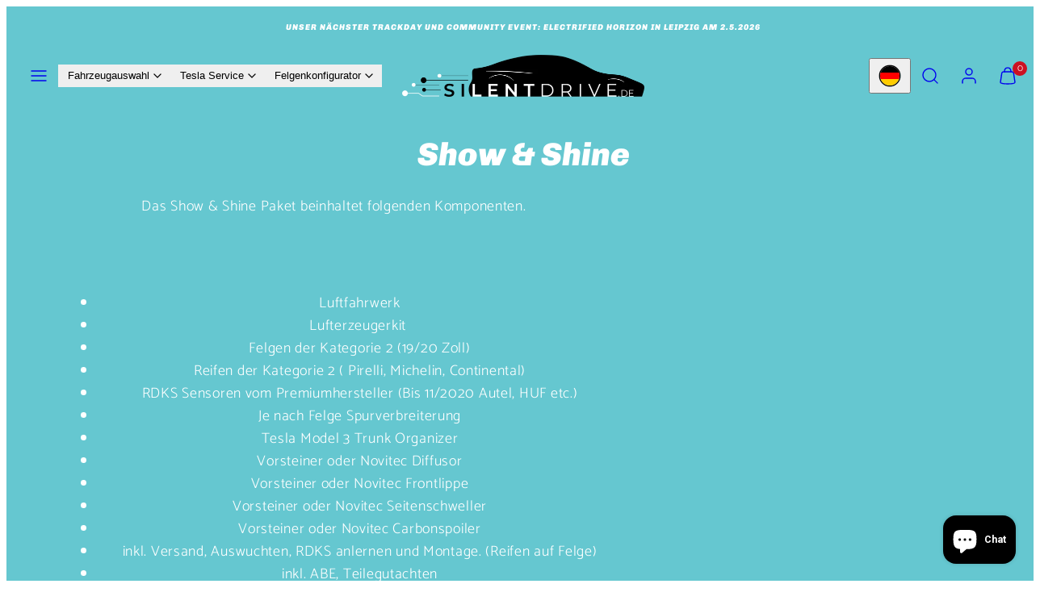

--- FILE ---
content_type: text/html; charset=utf-8
request_url: https://shop.silentdrive.de/collections/show-shine
body_size: 114658
content:
<!doctype html>
<html class="no-js template-collection" lang="de">
  <head>
    <meta charset="utf-8">
    <meta http-equiv="X-UA-Compatible" content="IE=edge">
    <meta name="viewport" content="width=device-width,initial-scale=1">
    <title>Show &amp; Shine &ndash; SilentDrive.de</title>
    <link rel="preconnect" href="https://cdn.shopify.com" crossorigin>
    <link rel="preconnect" href="https://fonts.shopifycdn.com" crossorigin>
    
    <style data-shopify>
  @font-face {
  font-family: Catamaran;
  font-weight: 300;
  font-style: normal;
  font-display: swap;
  src: url("//shop.silentdrive.de/cdn/fonts/catamaran/catamaran_n3.b8d9cc282439d4556ffb7e99c4adda41f11d0429.woff2") format("woff2"),
       url("//shop.silentdrive.de/cdn/fonts/catamaran/catamaran_n3.933dc16cfa0f917f8ff657b40571aba88d303662.woff") format("woff");
}

  @font-face {
  font-family: Catamaran;
  font-weight: 700;
  font-style: normal;
  font-display: swap;
  src: url("//shop.silentdrive.de/cdn/fonts/catamaran/catamaran_n7.c7720328a326501d0a4fcb3373c1ca68129c3c78.woff2") format("woff2"),
       url("//shop.silentdrive.de/cdn/fonts/catamaran/catamaran_n7.546366ab8abd7a13c41dd63a25b42966c7f197f4.woff") format("woff");
}

  
  
  @font-face {
  font-family: Chivo;
  font-weight: 900;
  font-style: italic;
  font-display: swap;
  src: url("//shop.silentdrive.de/cdn/fonts/chivo/chivo_i9.8415c9086944d6a24a8ff577f8004d5309f8b22e.woff2") format("woff2"),
       url("//shop.silentdrive.de/cdn/fonts/chivo/chivo_i9.a2769a1522d7f1d78fc7fda9f43faadd88aaeefb.woff") format("woff");
}


  /* Colors - Schemes */
  :root,
    .color-default {
      --color-foreground: #111111;
      --color-background: #ffffff;
      --color-button-foreground: #ffffff;
      --color-button-background: #65c7d0;
      --color-outlines: #65c7d0;
      --color-borders: #cccccc;
      --color-overlay: #ffffff;
      --color-overlay-rgb: 255 255 255;

      --color-card-foreground: #111111;
      --color-card-background: #f5f5f5;
      --gradient-card-background: linear-gradient(127deg, rgba(254, 240, 81, 1), rgba(255, 70, 199, 1) 100%);
      --color-background-alt: #f0f0f0;
      }
  
    .color-alternative-1 {
      --color-foreground: #111111;
      --color-background: #f5f5f5;
      --color-button-foreground: #ffffff;
      --color-button-background: #db00a1;
      --color-outlines: #db00a1;
      --color-borders: #cccccc;
      --color-overlay: #ffffff;
      --color-overlay-rgb: 255 255 255;

      --color-card-foreground: #111111;
      --color-card-background: #f5f5f5;
      --gradient-card-background: linear-gradient(127deg, rgba(254, 240, 81, 1), rgba(255, 70, 199, 1) 100%);
      --color-background-alt: #e6e6e6;
      }
  
    .color-alternative-2 {
      --color-foreground: #ffffff;
      --color-background: #65c7d0;
      --color-button-foreground: #ffffff;
      --color-button-background: #82e2ea;
      --color-outlines: #000000;
      --color-borders: #cccccc;
      --color-overlay: #ffffff;
      --color-overlay-rgb: 255 255 255;

      --color-card-foreground: #000000;
      --color-card-background: #e6fffe;
      --gradient-card-background: #FFFFFF;
      --color-background-alt: #4ebec9;
      }
  
    .color-overlay-scheme {
      --color-foreground: #ffffff;
      --color-background: #0a0107;
      --color-button-foreground: #65c7d0;
      --color-button-background: #ffffff;
      --color-outlines: #ffffff;
      --color-borders: #3d383b;
      --color-overlay: #000000;
      --color-overlay-rgb: 0 0 0;

      --color-card-foreground: #ffffff;
      --color-card-background: #65c7d0;
      --gradient-card-background: #FFFFFF;
      --color-background-alt: #26041a;
      }
  
    .color-scheme-85e6312a-53c0-4bd0-b7a7-a62f598754a5 {
      --color-foreground: #111111;
      --color-background: #f4dd49;
      --color-button-foreground: #08090a;
      --color-button-background: #f5f5f5;
      --color-outlines: #65c7d0;
      --color-borders: #cccccc;
      --color-overlay: #ffffff;
      --color-overlay-rgb: 255 255 255;

      --color-card-foreground: #111111;
      --color-card-background: #f5f5f5;
      --gradient-card-background: linear-gradient(127deg, rgba(254, 240, 81, 1), rgba(255, 70, 199, 1) 100%);
      --color-background-alt: #f2d82c;
      }
  

  body, .color-default, .color-alternative-1, .color-alternative-2, .color-overlay-scheme, .color-scheme-85e6312a-53c0-4bd0-b7a7-a62f598754a5 {
    color: var(--color-foreground);
    background-color: var(--color-background);
  }

  :root {
    --ideal-width: 1440px;
    --container-inner-width: min(100vw - var(--container-margin)*2  , var(--ideal-width));

     /* Colors - Status indicator */
    --success: #31862D;
    --success-foreground: #FFFFFF;
    --error: #DD4242;
    --error-foreground: #FFFFFF;

    /* Colors - Special colors */--cart-dot-foreground: #fff;--cart-dot-background: #CC1122;
    --placeholder-bg: rgba(233, 233, 233);
    --review-stars: #FFCC00;


    /* Typography - Base/Body */
    --font-body-family: Catamaran, sans-serif;
    --font-body-style: normal;
    --font-body-weight: 300;
    --font-body-line-height: 1.6;
    --font-body-letter-spacing: 0.04em;
    --font-body-text-transform: none;

    /* Typography - Heading/Titles */
    --font-heading-family: Chivo, sans-serif;
    --font-heading-style: italic;
    --font-heading-weight: 900;
    --font-heading-line-height: 1.2;
    --font-heading-letter-spacing: 0.0em;
    --font-heading-text-transform: none;

    /* Typography - Subheading/Subtitle */--font-subheader-family: var(--font-body-family);
    --font-subheader-style: var(--font-body-style);
    --font-subheader-weight: var(--font-body-weight);--font-subheader-text-transform: uppercase;
    --font-subheader-letter-spacing: 0.2em;

    /* Typography - Buttons */--font-button-family: var(--font-heading-family);
    --font-button-style: var(--font-heading-style);
    --font-button-weight: var(--font-heading-weight);--font-button-text-transform: none;
    --font-button-size: 17px;
    --font-button-letter-spacing: 0.06em;

    /* Typography - Site header */--font-site-header-family: var(--font-heading-family);
    --font-site-header-style: var(--font-heading-style);
    --font-site-header-weight: var(--font-heading-weight);--font-site-header-text-transform: uppercase;
    --font-site-header-size: 13px;
    --font-site-header-letter-spacing: 0.2em;

    /* Typography - Navigation */--font-navigation-family: var(--font-body-family);
    --font-navigation-style: var(--font-body-style);
    --font-navigation-weight: var(--font-body-weight);--font-navigation-text-transform: none;

    --font-navigation-size: 18px;
    --font-navigation-line-height: 1.6;
    --font-navigation-letter-spacing: 0.02em;

    /* Badges */--font-badge-family: var(--font-heading-family);
    --font-badge-style: var(--font-heading-style);
    --font-badge-weight: var(--font-heading-weight);--font-badge-text-transform: uppercase;

    --font-badge-size: 20px;
    --font-badge-letter-spacing: 0.1em;
    --badge-border-radius: 8px;

    --badge-color-foreground--sale: #f7ff00;
    --badge-color-background--sale: #08090a;

    --badge-color-foreground--preorder: #ffffff;
    --badge-color-background--preorder: #111111;

    --badge-color-foreground--new: #ffffff;
    --badge-color-background--new: #69b3a6;

    --badge-color-foreground--soldout: #ffffff;
    --badge-color-background--soldout: #777777;

    

    /* Drawers */
    --drawers-overlay-alpha: 0.3;
    --drawers-overlay-blur: 4px;

    /* Modals */
    --modals-overlay-alpha: 0.3;
    --modals-overlay-blur: 4px;

    /* Cards */
    --card-border-radius: 12px;
    --card-body-padding: 24px;
    --card-media-padding: 24px;

    /* Aesthetics */
    --button-border-radius: 200px;
    --button-padding: 0.6em 2.6em;
    --button-round-padding: 0.6em;
    --modal-border-radius: 20px;
    --icon-stroke: 1.4;
    --icon-stroke-px: 1.4px;--br-img: 12px;/* Forms and inputs */
    --input-background: #FFFFFF;
    --input-foreground: #111111;
    --input-border-width: 0px;
    --input-border-color: #DDDDDD;
    --input-border-radius: 6px;
    --input-box-shadow: inset 2px 2px 8px rgba(0,0,0,.25);
    --input-letter-spacing: 0;

    /* Other */--css-icon-close: url("data:image/svg+xml,%3Csvg version='1.1' xmlns='http://www.w3.org/2000/svg' x='0px' y='0px' width='44px' height='44px' viewBox='0 0 44 44' %3E%3Cstyle type='text/css'%3E .line%7Bfill:none;stroke:%23111111;stroke-linecap:round;stroke-width:1.4;stroke-linejoin:round;%7D%0A%3C/style%3E%3Ccircle cx='22' cy='22' r='18' fill='%23f4dd49' /%3E%3Cline class='line' x1='27' y1='17' x2='17' y2='27'/%3E%3Cline class='line' x1='17' y1='17' x2='27' y2='27'/%3E%3C/svg%3E");
    --css-icon-full-screen: url("data:image/svg+xml,%3Csvg version='1.1' xmlns='http://www.w3.org/2000/svg' x='0px' y='0px' width='44px' height='44px' viewBox='0 0 44 44' %3E%3Cstyle type='text/css'%3E .line%7Bfill:none;stroke:%23111111;stroke-linecap:round;stroke-width:1.4;stroke-linejoin:round;%7D%0A%3C/style%3E%3Ccircle cx='22' cy='22' r='18' fill='%23f4dd49' /%3E%3Cpolyline class='line' points='15 20 15 15 20 15'/%3E %3Cpolyline class='line' points='24 15 29 15 29 20'/%3E %3Cpolyline class='line' points='29 24 29 29 24 29'/%3E %3Cpolyline class='line' points='20 29 15 29 15 24'/%3E %3Cline class='line' x1='15' y1='15' x2='19' y2='19'/%3E %3Cline class='line' x1='29' y1='15' x2='25' y2='19'/%3E %3Cline class='line' x1='29' y1='29' x2='25' y2='25'/%3E %3Cline class='line' x1='15' y1='29' x2='19' y2='25'/%3E%3C/svg%3E");
    --css-icon-zoom-in: url("data:image/svg+xml,%3Csvg version='1.1' xmlns='http://www.w3.org/2000/svg' x='0px' y='0px' width='44px' height='44px' viewBox='0 0 44 44' %3E%3Cstyle type='text/css'%3E .line%7Bfill:none;stroke:%23111111;stroke-linecap:round;stroke-width:1.4;stroke-linejoin:round;%7D%0A%3C/style%3E%3Ccircle cx='22' cy='22' r='18' fill='%23f4dd49' /%3E%3Ccircle class='line' cx='21' cy='21' r='6'/%3E%3Cline class='line' x1='21' y1='19' x2='21' y2='23'/%3E%3Cline class='line' x1='19' y1='21' x2='23' y2='21'/%3E%3Cline class='line' x1='29.6' y1='29.6' x2='25.2' y2='25.2'/%3E%3C/svg%3E");
    --sticky-header-margin-top: 0;
  }

  html {font-size: 62.5%;

    --gutter: 23px;
    --container-margin: 24px;
    --grid-gap: 23px;--max-col-width: 94px
  }

  @media only screen and (min-width: 768px) {
    html {font-size: 62.5%;
      --gutter: 28px;
      --container-margin: 48px;
    }
  }/* ---------- */
  /* TYPOGRAPHY */
  body     { --font-size: 1.6rem }
  h1,.h1   { --font-size: 3.2rem }
  h2,.h2   { --font-size: 2.6rem }
  h3,.h3   { --font-size: 2.2rem }
  h4,.h4   { --font-size: 2.0rem }
  h5,.h5   { --font-size: 1.8rem }
  h6,.h6   { --font-size: 1.6rem }
  .caption { --font-size: 1.2rem }

  body, .font-body {
    font-size: var(--font-size);
    font-family: var(--font-body-family);
    font-style: var(--font-body-style);
    font-weight: var(--font-body-weight);
    line-height: var(--font-body-line-height);
    letter-spacing: var(--font-body-letter-spacing);
  }

  h1,h2,h3,h4,h5,h6,
  .h1,.h2,.h3,.h4,.h5,.h6 {
    font-size: var(--font-size);
    font-family: var(--font-heading-family);
    font-style: var(--font-heading-style);
    font-weight: var(--font-heading-weight);
    line-height: var(--font-heading-line-height);
    letter-spacing: var(--font-heading-letter-spacing);
    text-transform: var(--font-heading-text-transform);
    word-break: break-word;
  }

  @media only screen and (min-width: 768px) {
    body     { --font-size: 1.8rem }
    h1,.h1   { --font-size: 4.0rem }
    h2,.h2   { --font-size: 3.2rem }
    h3,.h3   { --font-size: 2.6rem }
    h4,.h4   { --font-size: 2.2rem }
    h5,.h5   { --font-size: 2.0rem }
    h6,.h6   { --font-size: 1.8rem }
    .caption { --font-size: 1.4rem }
  }

  /* Size modifiers */
  .size--nano, .rte.size--nano *              { font-size: calc(var(--font-size)*0.65) }
  .size--tiny, .rte.size--tiny *              { font-size: calc(var(--font-size)*0.75) }
  .size--small, .rte.size--small *            { font-size: calc(var(--font-size)*0.85) }
  .size--default, .rte.size--default *        { font-size: var(--font-size) }
  .size--large, .rte.size--large *            { font-size: calc(var(--font-size)*1.25) }
  .size--huge, .rte.size--huge *              { font-size: calc(var(--font-size)*1.50) }
  .size--gigantic, .rte.size--gigantic *      { font-size: calc(var(--font-size)*2.00) }
  .size--outrageous, .rte.size--outrageous *  { font-size: calc(var(--font-size)*3.00) }

  .btn.size--nano       { font-size: calc(var(--font-button-size)*0.65) !important }
  .btn.size--tiny       { font-size: calc(var(--font-button-size)*0.75) !important }
  .btn.size--small      { font-size: calc(var(--font-button-size)*0.85) !important }
  .btn.size--default    { font-size: var(--font-button-size) !important }
  .btn.size--large      { font-size: calc(var(--font-button-size)*1.25) !important }
  .btn.size--huge       { font-size: calc(var(--font-button-size)*1.50) !important }
  .btn.size--gigantic   { font-size: calc(var(--font-button-size)*2.00) !important }
  .btn.size--outrageous { font-size: calc(var(--font-button-size)*3.00) !important }

  @media only screen and (min-width: 768px) {
    .sm-size--nano, .rte.sm-size--nano *              { font-size: calc(var(--font-size)*0.65) }
    .sm-size--tiny, .rte.sm-size--tiny *              { font-size: calc(var(--font-size)*0.75) }
    .sm-size--small, .rte.sm-size--small *            { font-size: calc(var(--font-size)*0.85) }
    .sm-size--default, .rte.sm-size--default *        { font-size: var(--font-size) }
    .sm-size--large, .rte.sm-size--large *            { font-size: calc(var(--font-size)*1.25) }
    .sm-size--huge, .rte.sm-size--huge *              { font-size: calc(var(--font-size)*1.50) }
    .sm-size--gigantic, .rte.sm-size--gigantic *      { font-size: calc(var(--font-size)*2.00) }
    .sm-size--outrageous, .rte.sm-size--outrageous *  { font-size: calc(var(--font-size)*3.00) }

    .btn.sm-size--nano       { font-size: calc(var(--font-button-size)*0.65) !important }
    .btn.sm-size--tiny       { font-size: calc(var(--font-button-size)*0.75) !important }
    .btn.sm-size--small      { font-size: calc(var(--font-button-size)*0.85) !important }
    .btn.sm-size--default    { font-size: var(--font-button-size) !important }
    .btn.sm-size--large      { font-size: calc(var(--font-button-size)*1.25) !important }
    .btn.sm-size--huge       { font-size: calc(var(--font-button-size)*1.50) !important }
    .btn.sm-size--gigantic   { font-size: calc(var(--font-button-size)*2.00) !important }
    .btn.sm-size--outrageous { font-size: calc(var(--font-button-size)*3.00) !important }
  }

  /* Style modifiers */
  .style--subdued   { opacity: 0.65 }
  em, .style--italic { font-family: serif }

  .subheading {
    font-family: var(--font-subheader-family);
    font-weight: var(--font-subheader-weight);
    font-style: var(--font-subheader-style);
    letter-spacing: var(--font-subheader-letter-spacing);
    text-transform: var(--font-subheader-text-transform);
  }@media only screen and (min-width: 768px) {
    .gridy-arrows {
      opacity: 0 !important;
      transform: scale(0.95) !important;
      transition: all 0.3s ease-in-out !important;
    }
    .gridy-slider:hover .gridy-arrows {
      opacity: 1 !important;
      transform: scale(1.0) !important;
    }
  }/* Badge style classes */
  .badge.sale, .style--badge-sale {
    color: var(--badge-color-foreground--sale);
    background-color: var(--badge-color-background--sale);
  }
  .badge.preorder, .style--badge-preorder {
    color: var(--badge-color-foreground--preorder);
    background: var(--badge-color-background--preorder);
  }
  .badge.new, .style--badge-new {
    color: var(--badge-color-foreground--new);
    background: var(--badge-color-background--new);
  }
  .badge.soldout, .style--badge-soldout {
    color: var(--badge-color-foreground--soldout);
    background: var(--badge-color-background--soldout);
  }

  
</style>

    <link href="//shop.silentdrive.de/cdn/shop/t/33/assets/accessibility.css?v=164911141103307843611763195490" rel="stylesheet" type="text/css" media="all" />
    <link href="//shop.silentdrive.de/cdn/shop/t/33/assets/reset.css?v=91232583229524551491763195490" rel="stylesheet" type="text/css" media="all" />
    <link href="//shop.silentdrive.de/cdn/shop/t/33/assets/critical.css?v=179277840811056666121763195490" rel="stylesheet" type="text/css" media="all" />
    <link href="//shop.silentdrive.de/cdn/shop/t/33/assets/component-product-grid.css?v=147637643811341940061763195490" rel="stylesheet" type="text/css" media="all" />
    <link href="//shop.silentdrive.de/cdn/shop/t/33/assets/component-grid.css?v=140018281272922422431763195490" rel="stylesheet" type="text/css" media="all" />
    <link href="//shop.silentdrive.de/cdn/shop/t/33/assets/component-card.css?v=7565071163685656811763195490" rel="stylesheet" type="text/css" media="all" />
    <link href="//shop.silentdrive.de/cdn/shop/t/33/assets/component-gridy-slider.css?v=97682271239653761771763195490" rel="stylesheet" type="text/css" media="all" />
    <link href="//shop.silentdrive.de/cdn/shop/t/33/assets/component-rating.css?v=143386586800386319231763195490" rel="stylesheet" type="text/css" media="all" />
    
    
    <link rel="preload" as="font" fetchpriority="high" href="//shop.silentdrive.de/cdn/fonts/catamaran/catamaran_n3.b8d9cc282439d4556ffb7e99c4adda41f11d0429.woff2" type="font/woff2" crossorigin>
    <link rel="preload" as="font" fetchpriority="high" href="//shop.silentdrive.de/cdn/fonts/chivo/chivo_i9.8415c9086944d6a24a8ff577f8004d5309f8b22e.woff2" type="font/woff2" crossorigin>
    
    
    <link rel="stylesheet" href="//shop.silentdrive.de/cdn/shop/t/33/assets/component-cart.css?v=57385630583070411071763195490" media="print" onload="this.media='all'">
    
    
    <noscript>
    <link href="//shop.silentdrive.de/cdn/shop/t/33/assets/component-cart.css?v=57385630583070411071763195490" rel="stylesheet" type="text/css" media="all" />
    </noscript>

    
    <script type="text/javascript" src="//shop.silentdrive.de/cdn/shop/t/33/assets/global.js?v=115357461977545851841763195490" defer></script>
    <script type="text/javascript" data-loading="lazy" data-src="//shop.silentdrive.de/cdn/shop/t/33/assets/component-predictive-search.js?v=60418309018047240721763195490"></script>
    <script type="text/javascript" src="//shop.silentdrive.de/cdn/shop/t/33/assets/component-animations.js?v=106395632766080296651763195490" defer></script>

    <script>window.performance && window.performance.mark && window.performance.mark('shopify.content_for_header.start');</script><meta name="google-site-verification" content="MdUV3YHZnzndMH9BlPMU8uxbZyXDvVDk5L7THM3lVSc">
<meta id="shopify-digital-wallet" name="shopify-digital-wallet" content="/49264689318/digital_wallets/dialog">
<meta name="shopify-checkout-api-token" content="dd701e04cad91df60df78d5fb2b03fdd">
<meta id="in-context-paypal-metadata" data-shop-id="49264689318" data-venmo-supported="false" data-environment="production" data-locale="de_DE" data-paypal-v4="true" data-currency="EUR">
<link rel="alternate" type="application/atom+xml" title="Feed" href="/collections/show-shine.atom" />
<link rel="next" href="/collections/show-shine?page=2">
<link rel="alternate" type="application/json+oembed" href="https://shop.silentdrive.de/collections/show-shine.oembed">
<script async="async" src="/checkouts/internal/preloads.js?locale=de-DE"></script>
<link rel="preconnect" href="https://shop.app" crossorigin="anonymous">
<script async="async" src="https://shop.app/checkouts/internal/preloads.js?locale=de-DE&shop_id=49264689318" crossorigin="anonymous"></script>
<script id="apple-pay-shop-capabilities" type="application/json">{"shopId":49264689318,"countryCode":"DE","currencyCode":"EUR","merchantCapabilities":["supports3DS"],"merchantId":"gid:\/\/shopify\/Shop\/49264689318","merchantName":"SilentDrive.de","requiredBillingContactFields":["postalAddress","email","phone"],"requiredShippingContactFields":["postalAddress","email","phone"],"shippingType":"shipping","supportedNetworks":["visa","maestro","masterCard","amex"],"total":{"type":"pending","label":"SilentDrive.de","amount":"1.00"},"shopifyPaymentsEnabled":true,"supportsSubscriptions":true}</script>
<script id="shopify-features" type="application/json">{"accessToken":"dd701e04cad91df60df78d5fb2b03fdd","betas":["rich-media-storefront-analytics"],"domain":"shop.silentdrive.de","predictiveSearch":true,"shopId":49264689318,"locale":"de"}</script>
<script>var Shopify = Shopify || {};
Shopify.shop = "silentdrive.myshopify.com";
Shopify.locale = "de";
Shopify.currency = {"active":"EUR","rate":"1.0"};
Shopify.country = "DE";
Shopify.theme = {"name":"Backup Original Shop 15.11.2025","id":180550402315,"schema_name":"Taiga","schema_version":"5.0.1","theme_store_id":1751,"role":"main"};
Shopify.theme.handle = "null";
Shopify.theme.style = {"id":null,"handle":null};
Shopify.cdnHost = "shop.silentdrive.de/cdn";
Shopify.routes = Shopify.routes || {};
Shopify.routes.root = "/";</script>
<script type="module">!function(o){(o.Shopify=o.Shopify||{}).modules=!0}(window);</script>
<script>!function(o){function n(){var o=[];function n(){o.push(Array.prototype.slice.apply(arguments))}return n.q=o,n}var t=o.Shopify=o.Shopify||{};t.loadFeatures=n(),t.autoloadFeatures=n()}(window);</script>
<script>
  window.ShopifyPay = window.ShopifyPay || {};
  window.ShopifyPay.apiHost = "shop.app\/pay";
  window.ShopifyPay.redirectState = null;
</script>
<script id="shop-js-analytics" type="application/json">{"pageType":"collection"}</script>
<script defer="defer" async type="module" src="//shop.silentdrive.de/cdn/shopifycloud/shop-js/modules/v2/client.init-shop-cart-sync_e98Ab_XN.de.esm.js"></script>
<script defer="defer" async type="module" src="//shop.silentdrive.de/cdn/shopifycloud/shop-js/modules/v2/chunk.common_Pcw9EP95.esm.js"></script>
<script defer="defer" async type="module" src="//shop.silentdrive.de/cdn/shopifycloud/shop-js/modules/v2/chunk.modal_CzmY4ZhL.esm.js"></script>
<script type="module">
  await import("//shop.silentdrive.de/cdn/shopifycloud/shop-js/modules/v2/client.init-shop-cart-sync_e98Ab_XN.de.esm.js");
await import("//shop.silentdrive.de/cdn/shopifycloud/shop-js/modules/v2/chunk.common_Pcw9EP95.esm.js");
await import("//shop.silentdrive.de/cdn/shopifycloud/shop-js/modules/v2/chunk.modal_CzmY4ZhL.esm.js");

  window.Shopify.SignInWithShop?.initShopCartSync?.({"fedCMEnabled":true,"windoidEnabled":true});

</script>
<script>
  window.Shopify = window.Shopify || {};
  if (!window.Shopify.featureAssets) window.Shopify.featureAssets = {};
  window.Shopify.featureAssets['shop-js'] = {"shop-cart-sync":["modules/v2/client.shop-cart-sync_DazCVyJ3.de.esm.js","modules/v2/chunk.common_Pcw9EP95.esm.js","modules/v2/chunk.modal_CzmY4ZhL.esm.js"],"init-fed-cm":["modules/v2/client.init-fed-cm_D0AulfmK.de.esm.js","modules/v2/chunk.common_Pcw9EP95.esm.js","modules/v2/chunk.modal_CzmY4ZhL.esm.js"],"shop-cash-offers":["modules/v2/client.shop-cash-offers_BISyWFEA.de.esm.js","modules/v2/chunk.common_Pcw9EP95.esm.js","modules/v2/chunk.modal_CzmY4ZhL.esm.js"],"shop-login-button":["modules/v2/client.shop-login-button_D_c1vx_E.de.esm.js","modules/v2/chunk.common_Pcw9EP95.esm.js","modules/v2/chunk.modal_CzmY4ZhL.esm.js"],"pay-button":["modules/v2/client.pay-button_CHADzJ4g.de.esm.js","modules/v2/chunk.common_Pcw9EP95.esm.js","modules/v2/chunk.modal_CzmY4ZhL.esm.js"],"shop-button":["modules/v2/client.shop-button_CQnD2U3v.de.esm.js","modules/v2/chunk.common_Pcw9EP95.esm.js","modules/v2/chunk.modal_CzmY4ZhL.esm.js"],"avatar":["modules/v2/client.avatar_BTnouDA3.de.esm.js"],"init-windoid":["modules/v2/client.init-windoid_CmA0-hrC.de.esm.js","modules/v2/chunk.common_Pcw9EP95.esm.js","modules/v2/chunk.modal_CzmY4ZhL.esm.js"],"init-shop-for-new-customer-accounts":["modules/v2/client.init-shop-for-new-customer-accounts_BCzC_Mib.de.esm.js","modules/v2/client.shop-login-button_D_c1vx_E.de.esm.js","modules/v2/chunk.common_Pcw9EP95.esm.js","modules/v2/chunk.modal_CzmY4ZhL.esm.js"],"init-shop-email-lookup-coordinator":["modules/v2/client.init-shop-email-lookup-coordinator_DYzOit4u.de.esm.js","modules/v2/chunk.common_Pcw9EP95.esm.js","modules/v2/chunk.modal_CzmY4ZhL.esm.js"],"init-shop-cart-sync":["modules/v2/client.init-shop-cart-sync_e98Ab_XN.de.esm.js","modules/v2/chunk.common_Pcw9EP95.esm.js","modules/v2/chunk.modal_CzmY4ZhL.esm.js"],"shop-toast-manager":["modules/v2/client.shop-toast-manager_Bc-1elH8.de.esm.js","modules/v2/chunk.common_Pcw9EP95.esm.js","modules/v2/chunk.modal_CzmY4ZhL.esm.js"],"init-customer-accounts":["modules/v2/client.init-customer-accounts_CqlRHmZs.de.esm.js","modules/v2/client.shop-login-button_D_c1vx_E.de.esm.js","modules/v2/chunk.common_Pcw9EP95.esm.js","modules/v2/chunk.modal_CzmY4ZhL.esm.js"],"init-customer-accounts-sign-up":["modules/v2/client.init-customer-accounts-sign-up_DZmBw6yB.de.esm.js","modules/v2/client.shop-login-button_D_c1vx_E.de.esm.js","modules/v2/chunk.common_Pcw9EP95.esm.js","modules/v2/chunk.modal_CzmY4ZhL.esm.js"],"shop-follow-button":["modules/v2/client.shop-follow-button_Cx-w7rSq.de.esm.js","modules/v2/chunk.common_Pcw9EP95.esm.js","modules/v2/chunk.modal_CzmY4ZhL.esm.js"],"checkout-modal":["modules/v2/client.checkout-modal_Djjmh8qM.de.esm.js","modules/v2/chunk.common_Pcw9EP95.esm.js","modules/v2/chunk.modal_CzmY4ZhL.esm.js"],"shop-login":["modules/v2/client.shop-login_DMZMgoZf.de.esm.js","modules/v2/chunk.common_Pcw9EP95.esm.js","modules/v2/chunk.modal_CzmY4ZhL.esm.js"],"lead-capture":["modules/v2/client.lead-capture_SqejaEd8.de.esm.js","modules/v2/chunk.common_Pcw9EP95.esm.js","modules/v2/chunk.modal_CzmY4ZhL.esm.js"],"payment-terms":["modules/v2/client.payment-terms_DUeEqFTJ.de.esm.js","modules/v2/chunk.common_Pcw9EP95.esm.js","modules/v2/chunk.modal_CzmY4ZhL.esm.js"]};
</script>
<script>(function() {
  var isLoaded = false;
  function asyncLoad() {
    if (isLoaded) return;
    isLoaded = true;
    var urls = ["https:\/\/cdn.shopify.com\/s\/files\/1\/0492\/6468\/9318\/t\/3\/assets\/ba_fb_49264689318.js?v=1603906670\u0026shop=silentdrive.myshopify.com","https:\/\/cdn.shopify.com\/s\/files\/1\/0492\/6468\/9318\/t\/3\/assets\/bis_49264689318.js?v=1611247478\u0026shop=silentdrive.myshopify.com","https:\/\/shop.silentdrive.de\/apps\/giraffly-trust\/trust-worker-3098f5624db980beb72fc1f0e2fd1ee3658c66e1.js?v=20210401174403\u0026shop=silentdrive.myshopify.com","https:\/\/packlink-spf-pro.appspot.com\/platform\/PRO\/checkout\/thankYouScript?v=7\u0026shop=silentdrive.myshopify.com","\/\/cdn.shopify.com\/proxy\/e6e9f8aa337dac26d61942a52984d57b5919d8b7e9ae676efb60cf33aa929c9c\/obscure-escarpment-2240.herokuapp.com\/js\/best_custom_product_options.js?shop=silentdrive.myshopify.com\u0026sp-cache-control=cHVibGljLCBtYXgtYWdlPTkwMA","https:\/\/cdn.shopify.com\/s\/files\/1\/0492\/6468\/9318\/t\/3\/assets\/globo.filter.init.js?shop=silentdrive.myshopify.com","https:\/\/cdn.shopify.com\/s\/files\/1\/0492\/6468\/9318\/t\/3\/assets\/pop_49264689318.js?v=1688473401\u0026shop=silentdrive.myshopify.com","https:\/\/cdn.autoketing.org\/sdk-cdn\/popup-fullsize\/dist\/popup-fullsize-embed.js?t=1688474882799725239\u0026shop=silentdrive.myshopify.com","https:\/\/cdn.robinpro.gallery\/js\/client.js?v=5ad0431\u0026shop=silentdrive.myshopify.com"];
    for (var i = 0; i < urls.length; i++) {
      var s = document.createElement('script');
      s.type = 'text/javascript';
      s.async = true;
      s.src = urls[i];
      var x = document.getElementsByTagName('script')[0];
      x.parentNode.insertBefore(s, x);
    }
  };
  if(window.attachEvent) {
    window.attachEvent('onload', asyncLoad);
  } else {
    window.addEventListener('load', asyncLoad, false);
  }
})();</script>
<script id="__st">var __st={"a":49264689318,"offset":3600,"reqid":"1f8e3390-14ad-438a-b7df-0cbee3dbd1d7-1769464217","pageurl":"shop.silentdrive.de\/collections\/show-shine","u":"f9437983bf6b","p":"collection","rtyp":"collection","rid":233470656678};</script>
<script>window.ShopifyPaypalV4VisibilityTracking = true;</script>
<script id="captcha-bootstrap">!function(){'use strict';const t='contact',e='account',n='new_comment',o=[[t,t],['blogs',n],['comments',n],[t,'customer']],c=[[e,'customer_login'],[e,'guest_login'],[e,'recover_customer_password'],[e,'create_customer']],r=t=>t.map((([t,e])=>`form[action*='/${t}']:not([data-nocaptcha='true']) input[name='form_type'][value='${e}']`)).join(','),a=t=>()=>t?[...document.querySelectorAll(t)].map((t=>t.form)):[];function s(){const t=[...o],e=r(t);return a(e)}const i='password',u='form_key',d=['recaptcha-v3-token','g-recaptcha-response','h-captcha-response',i],f=()=>{try{return window.sessionStorage}catch{return}},m='__shopify_v',_=t=>t.elements[u];function p(t,e,n=!1){try{const o=window.sessionStorage,c=JSON.parse(o.getItem(e)),{data:r}=function(t){const{data:e,action:n}=t;return t[m]||n?{data:e,action:n}:{data:t,action:n}}(c);for(const[e,n]of Object.entries(r))t.elements[e]&&(t.elements[e].value=n);n&&o.removeItem(e)}catch(o){console.error('form repopulation failed',{error:o})}}const l='form_type',E='cptcha';function T(t){t.dataset[E]=!0}const w=window,h=w.document,L='Shopify',v='ce_forms',y='captcha';let A=!1;((t,e)=>{const n=(g='f06e6c50-85a8-45c8-87d0-21a2b65856fe',I='https://cdn.shopify.com/shopifycloud/storefront-forms-hcaptcha/ce_storefront_forms_captcha_hcaptcha.v1.5.2.iife.js',D={infoText:'Durch hCaptcha geschützt',privacyText:'Datenschutz',termsText:'Allgemeine Geschäftsbedingungen'},(t,e,n)=>{const o=w[L][v],c=o.bindForm;if(c)return c(t,g,e,D).then(n);var r;o.q.push([[t,g,e,D],n]),r=I,A||(h.body.append(Object.assign(h.createElement('script'),{id:'captcha-provider',async:!0,src:r})),A=!0)});var g,I,D;w[L]=w[L]||{},w[L][v]=w[L][v]||{},w[L][v].q=[],w[L][y]=w[L][y]||{},w[L][y].protect=function(t,e){n(t,void 0,e),T(t)},Object.freeze(w[L][y]),function(t,e,n,w,h,L){const[v,y,A,g]=function(t,e,n){const i=e?o:[],u=t?c:[],d=[...i,...u],f=r(d),m=r(i),_=r(d.filter((([t,e])=>n.includes(e))));return[a(f),a(m),a(_),s()]}(w,h,L),I=t=>{const e=t.target;return e instanceof HTMLFormElement?e:e&&e.form},D=t=>v().includes(t);t.addEventListener('submit',(t=>{const e=I(t);if(!e)return;const n=D(e)&&!e.dataset.hcaptchaBound&&!e.dataset.recaptchaBound,o=_(e),c=g().includes(e)&&(!o||!o.value);(n||c)&&t.preventDefault(),c&&!n&&(function(t){try{if(!f())return;!function(t){const e=f();if(!e)return;const n=_(t);if(!n)return;const o=n.value;o&&e.removeItem(o)}(t);const e=Array.from(Array(32),(()=>Math.random().toString(36)[2])).join('');!function(t,e){_(t)||t.append(Object.assign(document.createElement('input'),{type:'hidden',name:u})),t.elements[u].value=e}(t,e),function(t,e){const n=f();if(!n)return;const o=[...t.querySelectorAll(`input[type='${i}']`)].map((({name:t})=>t)),c=[...d,...o],r={};for(const[a,s]of new FormData(t).entries())c.includes(a)||(r[a]=s);n.setItem(e,JSON.stringify({[m]:1,action:t.action,data:r}))}(t,e)}catch(e){console.error('failed to persist form',e)}}(e),e.submit())}));const S=(t,e)=>{t&&!t.dataset[E]&&(n(t,e.some((e=>e===t))),T(t))};for(const o of['focusin','change'])t.addEventListener(o,(t=>{const e=I(t);D(e)&&S(e,y())}));const B=e.get('form_key'),M=e.get(l),P=B&&M;t.addEventListener('DOMContentLoaded',(()=>{const t=y();if(P)for(const e of t)e.elements[l].value===M&&p(e,B);[...new Set([...A(),...v().filter((t=>'true'===t.dataset.shopifyCaptcha))])].forEach((e=>S(e,t)))}))}(h,new URLSearchParams(w.location.search),n,t,e,['guest_login'])})(!0,!0)}();</script>
<script integrity="sha256-4kQ18oKyAcykRKYeNunJcIwy7WH5gtpwJnB7kiuLZ1E=" data-source-attribution="shopify.loadfeatures" defer="defer" src="//shop.silentdrive.de/cdn/shopifycloud/storefront/assets/storefront/load_feature-a0a9edcb.js" crossorigin="anonymous"></script>
<script crossorigin="anonymous" defer="defer" src="//shop.silentdrive.de/cdn/shopifycloud/storefront/assets/shopify_pay/storefront-65b4c6d7.js?v=20250812"></script>
<script data-source-attribution="shopify.dynamic_checkout.dynamic.init">var Shopify=Shopify||{};Shopify.PaymentButton=Shopify.PaymentButton||{isStorefrontPortableWallets:!0,init:function(){window.Shopify.PaymentButton.init=function(){};var t=document.createElement("script");t.src="https://shop.silentdrive.de/cdn/shopifycloud/portable-wallets/latest/portable-wallets.de.js",t.type="module",document.head.appendChild(t)}};
</script>
<script data-source-attribution="shopify.dynamic_checkout.buyer_consent">
  function portableWalletsHideBuyerConsent(e){var t=document.getElementById("shopify-buyer-consent"),n=document.getElementById("shopify-subscription-policy-button");t&&n&&(t.classList.add("hidden"),t.setAttribute("aria-hidden","true"),n.removeEventListener("click",e))}function portableWalletsShowBuyerConsent(e){var t=document.getElementById("shopify-buyer-consent"),n=document.getElementById("shopify-subscription-policy-button");t&&n&&(t.classList.remove("hidden"),t.removeAttribute("aria-hidden"),n.addEventListener("click",e))}window.Shopify?.PaymentButton&&(window.Shopify.PaymentButton.hideBuyerConsent=portableWalletsHideBuyerConsent,window.Shopify.PaymentButton.showBuyerConsent=portableWalletsShowBuyerConsent);
</script>
<script data-source-attribution="shopify.dynamic_checkout.cart.bootstrap">document.addEventListener("DOMContentLoaded",(function(){function t(){return document.querySelector("shopify-accelerated-checkout-cart, shopify-accelerated-checkout")}if(t())Shopify.PaymentButton.init();else{new MutationObserver((function(e,n){t()&&(Shopify.PaymentButton.init(),n.disconnect())})).observe(document.body,{childList:!0,subtree:!0})}}));
</script>
<script id='scb4127' type='text/javascript' async='' src='https://shop.silentdrive.de/cdn/shopifycloud/privacy-banner/storefront-banner.js'></script><link id="shopify-accelerated-checkout-styles" rel="stylesheet" media="screen" href="https://shop.silentdrive.de/cdn/shopifycloud/portable-wallets/latest/accelerated-checkout-backwards-compat.css" crossorigin="anonymous">
<style id="shopify-accelerated-checkout-cart">
        #shopify-buyer-consent {
  margin-top: 1em;
  display: inline-block;
  width: 100%;
}

#shopify-buyer-consent.hidden {
  display: none;
}

#shopify-subscription-policy-button {
  background: none;
  border: none;
  padding: 0;
  text-decoration: underline;
  font-size: inherit;
  cursor: pointer;
}

#shopify-subscription-policy-button::before {
  box-shadow: none;
}

      </style>

<script>window.performance && window.performance.mark && window.performance.mark('shopify.content_for_header.end');</script>

    <meta name="description" content="Das Show &amp;amp; Shine Paket beinhaltet folgenden Komponenten.   Luftfahrwerk Lufterzeugerkit  Felgen der Kategorie 2 (19/20 Zoll) Reifen der Kategorie 2 ( Pirelli, Michelin, Continental) RDKS Sensoren vom Premiumhersteller (Bis 11/2020 Autel, HUF etc.) Je nach Felge Spurverbreiterung Tesla Model 3 Trunk Organizer Vorste">
    <link rel="canonical" href="https://shop.silentdrive.de/collections/show-shine">    <meta property="og:site_name" content="SilentDrive.de">
    <meta property="og:url" content="https://shop.silentdrive.de/collections/show-shine">
    <meta property="og:title" content="Show &amp; Shine">
    <meta property="og:type" content="website">
    <meta property="og:description" content="Das Show &amp;amp; Shine Paket beinhaltet folgenden Komponenten.   Luftfahrwerk Lufterzeugerkit  Felgen der Kategorie 2 (19/20 Zoll) Reifen der Kategorie 2 ( Pirelli, Michelin, Continental) RDKS Sensoren vom Premiumhersteller (Bis 11/2020 Autel, HUF etc.) Je nach Felge Spurverbreiterung Tesla Model 3 Trunk Organizer Vorste">

    <meta property="og:image" content="http://shop.silentdrive.de/cdn/shop/collections/IMG_1750.jpg?v=1609064807">
    <meta property="og:image:secure_url" content="https://shop.silentdrive.de/cdn/shop/collections/IMG_1750.jpg?v=1609064807">
    <meta property="og:image:width" content="1920">
    <meta property="og:image:height" content="1274">

    <meta name="twitter:card" content="summary_large_image">
    <meta name="twitter:title" content="Show &amp; Shine">
    <meta name="twitter:description" content="Das Show &amp;amp; Shine Paket beinhaltet folgenden Komponenten.   Luftfahrwerk Lufterzeugerkit  Felgen der Kategorie 2 (19/20 Zoll) Reifen der Kategorie 2 ( Pirelli, Michelin, Continental) RDKS Sensoren vom Premiumhersteller (Bis 11/2020 Autel, HUF etc.) Je nach Felge Spurverbreiterung Tesla Model 3 Trunk Organizer Vorste">

    <script>
      document.documentElement.className = document.documentElement.className.replace('no-js', 'js');
    </script>

    <meta name="theme-color" content="">
    <link rel="shortcut icon" href="//shop.silentdrive.de/cdn/shop/files/SD_LOGO_Favicon_1.png?crop=center&height=32&v=1754306846&width=32" type="image/png" />
    
  <script type="text/javascript">
  window.Pop = window.Pop || {};
  window.Pop.common = window.Pop.common || {};
  window.Pop.common.shop = {
    permanent_domain: 'silentdrive.myshopify.com',
    currency: "EUR",
    money_format: "€{{amount_with_comma_separator}}",
    id: 49264689318
  };
  

  window.Pop.common.template = 'collection';
  window.Pop.common.cart = {};
  window.Pop.common.vapid_public_key = "BJuXCmrtTK335SuczdNVYrGVtP_WXn4jImChm49st7K7z7e8gxSZUKk4DhUpk8j2Xpiw5G4-ylNbMKLlKkUEU98=";
  window.Pop.global_config = {"asset_urls":{"loy":{},"rev":{},"pu":{"init_js":null},"widgets":{"init_js":"https:\/\/cdn.shopify.com\/s\/files\/1\/0194\/1736\/6592\/t\/1\/assets\/ba_widget_init.js?v=1743185715","modal_js":"https:\/\/cdn.shopify.com\/s\/files\/1\/0194\/1736\/6592\/t\/1\/assets\/ba_widget_modal.js?v=1728041538","modal_css":"https:\/\/cdn.shopify.com\/s\/files\/1\/0194\/1736\/6592\/t\/1\/assets\/ba_widget_modal.css?v=1654723622"},"forms":{},"global":{"helper_js":"https:\/\/cdn.shopify.com\/s\/files\/1\/0194\/1736\/6592\/t\/1\/assets\/ba_pop_tracking.js?v=1704919189"}},"proxy_paths":{"pop":"\/apps\/ba-pop","app_metrics":"\/apps\/ba-pop\/app_metrics","push_subscription":"\/apps\/ba-pop\/push"},"aat":["pop"],"pv":false,"sts":false,"bam":true,"batc":true,"base_money_format":"€{{amount_with_comma_separator}}","online_store_version":1,"loy_js_api_enabled":false,"shop":{"id":49264689318,"name":"SilentDrive.de","domain":"shop.silentdrive.de"}};
  window.Pop.widgets_config = {"id":99446,"active":false,"frequency_limit_amount":2,"frequency_limit_time_unit":"days","background_image":{"position":"none"},"initial_state":{"body":"Sign up and unlock your instant discount","title":"Get 10% off your order","cta_text":"Claim Discount","show_email":true,"action_text":"Saving...","footer_text":"You are signing up to receive communication via email and can unsubscribe at any time.","dismiss_text":"No thanks","email_placeholder":"Email Address","phone_placeholder":"Phone Number","show_phone_number":false},"success_state":{"body":"Thanks for subscribing. Copy your discount code and apply to your next order.","title":"Discount Unlocked 🎉","cta_text":"Continue shopping","cta_action":"dismiss"},"closed_state":{"action":"close_widget","font_size":"20","action_text":"GET 10% OFF","display_offset":"300","display_position":"left"},"error_state":{"submit_error":"Sorry, please try again later","invalid_email":"Please enter valid email address!","error_subscribing":"Error subscribing, try again later","already_registered":"You have already registered","invalid_phone_number":"Please enter valid phone number!"},"trigger":{"delay":0},"colors":{"link_color":"#4FC3F7","sticky_bar_bg":"#C62828","cta_font_color":"#fff","body_font_color":"#000","sticky_bar_text":"#fff","background_color":"#fff","error_background":"#ffdede","error_text_color":"#ff2626","title_font_color":"#000","footer_font_color":"#bbb","dismiss_font_color":"#bbb","cta_background_color":"#000","sticky_coupon_bar_bg":"#286ef8","sticky_coupon_bar_text":"#fff"},"sticky_coupon_bar":{},"display_style":{"font":"Arial","size":"regular","align":"center"},"dismissable":true,"has_background":false,"opt_in_channels":["email"],"rules":[],"widget_css":".powered_by_rivo{\n  display: block;\n}\n.ba_widget_main_design {\n  background: #fff;\n}\n.ba_widget_content{text-align: center}\n.ba_widget_parent{\n  font-family: Arial;\n}\n.ba_widget_parent.background{\n}\n.ba_widget_left_content{\n}\n.ba_widget_right_content{\n}\n#ba_widget_cta_button:disabled{\n  background: #000cc;\n}\n#ba_widget_cta_button{\n  background: #000;\n  color: #fff;\n}\n#ba_widget_cta_button:after {\n  background: #000e0;\n}\n.ba_initial_state_title, .ba_success_state_title{\n  color: #000;\n}\n.ba_initial_state_body, .ba_success_state_body{\n  color: #000;\n}\n.ba_initial_state_dismiss_text{\n  color: #bbb;\n}\n.ba_initial_state_footer_text, .ba_initial_state_sms_agreement{\n  color: #bbb;\n}\n.ba_widget_error{\n  color: #ff2626;\n  background: #ffdede;\n}\n.ba_link_color{\n  color: #4FC3F7;\n}\n","custom_css":null,"logo":null};
</script>


<script type="text/javascript">
  

  (function() {
    //Global snippet for Email Popups
    //this is updated automatically - do not edit manually.
    document.addEventListener('DOMContentLoaded', function() {
      function loadScript(src, defer, done) {
        var js = document.createElement('script');
        js.src = src;
        js.defer = defer;
        js.onload = function(){done();};
        js.onerror = function(){
          done(new Error('Failed to load script ' + src));
        };
        document.head.appendChild(js);
      }

      function browserSupportsAllFeatures() {
        return window.Promise && window.fetch && window.Symbol;
      }

      if (browserSupportsAllFeatures()) {
        main();
      } else {
        loadScript('https://cdnjs.cloudflare.com/polyfill/v3/polyfill.min.js?features=Promise,fetch', true, main);
      }

      function loadAppScripts(){
        const popAppEmbedEnabled = document.getElementById("pop-app-embed-init");

        if (window.Pop.global_config.aat.includes("pop") && !popAppEmbedEnabled){
          loadScript(window.Pop.global_config.asset_urls.widgets.init_js, true, function(){});
        }
      }

      function main(err) {
        loadScript(window.Pop.global_config.asset_urls.global.helper_js, false, loadAppScripts);
      }
    });
  })();
</script>

<!-- BEGIN app block: shopify://apps/complianz-gdpr-cookie-consent/blocks/bc-block/e49729f0-d37d-4e24-ac65-e0e2f472ac27 -->

    
    
<link id='complianz-css' rel="stylesheet" href=https://cdn.shopify.com/extensions/019be05e-f673-7a8f-bd4e-ed0da9930f96/gdpr-legal-cookie-75/assets/complainz.css media="print" onload="this.media='all'">
    <style>
        #Compliance-iframe.Compliance-iframe-branded > div.purposes-header,
        #Compliance-iframe.Compliance-iframe-branded > div.cmplc-cmp-header,
        #purposes-container > div.purposes-header,
        #Compliance-cs-banner .Compliance-cs-brand {
            background-color: #FFFFFF !important;
            color: #0A0A0A!important;
        }
        #Compliance-iframe.Compliance-iframe-branded .purposes-header .cmplc-btn-cp ,
        #Compliance-iframe.Compliance-iframe-branded .purposes-header .cmplc-btn-cp:hover,
        #Compliance-iframe.Compliance-iframe-branded .purposes-header .cmplc-btn-back:hover  {
            background-color: #ffffff !important;
            opacity: 1 !important;
        }
        #Compliance-cs-banner .cmplc-toggle .cmplc-toggle-label {
            color: #FFFFFF!important;
        }
        #Compliance-iframe.Compliance-iframe-branded .purposes-header .cmplc-btn-cp:hover,
        #Compliance-iframe.Compliance-iframe-branded .purposes-header .cmplc-btn-back:hover {
            background-color: #0A0A0A!important;
            color: #FFFFFF!important;
        }
        #Compliance-cs-banner #Compliance-cs-title {
            font-size: 14px !important;
        }
        #Compliance-cs-banner .Compliance-cs-content,
        #Compliance-cs-title,
        .cmplc-toggle-checkbox.granular-control-checkbox span {
            background-color: #FFFFFF !important;
            color: #0A0A0A !important;
            font-size: 14px !important;
        }
        #Compliance-cs-banner .Compliance-cs-close-btn {
            font-size: 14px !important;
            background-color: #FFFFFF !important;
        }
        #Compliance-cs-banner .Compliance-cs-opt-group {
            color: #FFFFFF !important;
        }
        #Compliance-cs-banner .Compliance-cs-opt-group button,
        .Compliance-alert button.Compliance-button-cancel {
            background-color: #007BBC!important;
            color: #FFFFFF!important;
        }
        #Compliance-cs-banner .Compliance-cs-opt-group button.Compliance-cs-accept-btn,
        #Compliance-cs-banner .Compliance-cs-opt-group button.Compliance-cs-btn-primary,
        .Compliance-alert button.Compliance-button-confirm {
            background-color: #007BBC !important;
            color: #FFFFFF !important;
        }
        #Compliance-cs-banner .Compliance-cs-opt-group button.Compliance-cs-reject-btn {
            background-color: #007BBC!important;
            color: #FFFFFF!important;
        }

        #Compliance-cs-banner .Compliance-banner-content button {
            cursor: pointer !important;
            color: currentColor !important;
            text-decoration: underline !important;
            border: none !important;
            background-color: transparent !important;
            font-size: 100% !important;
            padding: 0 !important;
        }

        #Compliance-cs-banner .Compliance-cs-opt-group button {
            border-radius: 4px !important;
            padding-block: 10px !important;
        }
        @media (min-width: 640px) {
            #Compliance-cs-banner.Compliance-cs-default-floating:not(.Compliance-cs-top):not(.Compliance-cs-center) .Compliance-cs-container, #Compliance-cs-banner.Compliance-cs-default-floating:not(.Compliance-cs-bottom):not(.Compliance-cs-center) .Compliance-cs-container, #Compliance-cs-banner.Compliance-cs-default-floating.Compliance-cs-center:not(.Compliance-cs-top):not(.Compliance-cs-bottom) .Compliance-cs-container {
                width: 560px !important;
            }
            #Compliance-cs-banner.Compliance-cs-default-floating:not(.Compliance-cs-top):not(.Compliance-cs-center) .Compliance-cs-opt-group, #Compliance-cs-banner.Compliance-cs-default-floating:not(.Compliance-cs-bottom):not(.Compliance-cs-center) .Compliance-cs-opt-group, #Compliance-cs-banner.Compliance-cs-default-floating.Compliance-cs-center:not(.Compliance-cs-top):not(.Compliance-cs-bottom) .Compliance-cs-opt-group {
                flex-direction: row !important;
            }
            #Compliance-cs-banner .Compliance-cs-opt-group button:not(:last-of-type),
            #Compliance-cs-banner .Compliance-cs-opt-group button {
                margin-right: 4px !important;
            }
            #Compliance-cs-banner .Compliance-cs-container .Compliance-cs-brand {
                position: absolute !important;
                inset-block-start: 6px;
            }
        }
        #Compliance-cs-banner.Compliance-cs-default-floating:not(.Compliance-cs-top):not(.Compliance-cs-center) .Compliance-cs-opt-group > div, #Compliance-cs-banner.Compliance-cs-default-floating:not(.Compliance-cs-bottom):not(.Compliance-cs-center) .Compliance-cs-opt-group > div, #Compliance-cs-banner.Compliance-cs-default-floating.Compliance-cs-center:not(.Compliance-cs-top):not(.Compliance-cs-bottom) .Compliance-cs-opt-group > div {
            flex-direction: row-reverse;
            width: 100% !important;
        }

        .Compliance-cs-brand-badge-outer, .Compliance-cs-brand-badge, #Compliance-cs-banner.Compliance-cs-default-floating.Compliance-cs-bottom .Compliance-cs-brand-badge-outer,
        #Compliance-cs-banner.Compliance-cs-default.Compliance-cs-bottom .Compliance-cs-brand-badge-outer,
        #Compliance-cs-banner.Compliance-cs-default:not(.Compliance-cs-left) .Compliance-cs-brand-badge-outer,
        #Compliance-cs-banner.Compliance-cs-default-floating:not(.Compliance-cs-left) .Compliance-cs-brand-badge-outer {
            display: none !important
        }

        #Compliance-cs-banner:not(.Compliance-cs-top):not(.Compliance-cs-bottom) .Compliance-cs-container.Compliance-cs-themed {
            flex-direction: row !important;
        }

        #Compliance-cs-banner #Compliance-cs-title,
        #Compliance-cs-banner #Compliance-cs-custom-title {
            justify-self: center !important;
            font-size: 14px !important;
            font-family: -apple-system,sans-serif !important;
            margin-inline: auto !important;
            width: 55% !important;
            text-align: center;
            font-weight: 600;
            visibility: unset;
        }

        @media (max-width: 640px) {
            #Compliance-cs-banner #Compliance-cs-title,
            #Compliance-cs-banner #Compliance-cs-custom-title {
                display: block;
            }
        }

        #Compliance-cs-banner .Compliance-cs-brand img {
            max-width: 110px !important;
            min-height: 32px !important;
        }
        #Compliance-cs-banner .Compliance-cs-container .Compliance-cs-brand {
            background: none !important;
            padding: 0px !important;
            margin-block-start:10px !important;
            margin-inline-start:16px !important;
        }

        #Compliance-cs-banner .Compliance-cs-opt-group button {
            padding-inline: 4px !important;
        }

    </style>
    
    
    
    

    <script type="text/javascript">
        function loadScript(src) {
            return new Promise((resolve, reject) => {
                const s = document.createElement("script");
                s.src = src;
                s.charset = "UTF-8";
                s.onload = resolve;
                s.onerror = reject;
                document.head.appendChild(s);
            });
        }

        function filterGoogleConsentModeURLs(domainsArray) {
            const googleConsentModeComplianzURls = [
                // 197, # Google Tag Manager:
                {"domain":"s.www.googletagmanager.com", "path":""},
                {"domain":"www.tagmanager.google.com", "path":""},
                {"domain":"www.googletagmanager.com", "path":""},
                {"domain":"googletagmanager.com", "path":""},
                {"domain":"tagassistant.google.com", "path":""},
                {"domain":"tagmanager.google.com", "path":""},

                // 2110, # Google Analytics 4:
                {"domain":"www.analytics.google.com", "path":""},
                {"domain":"www.google-analytics.com", "path":""},
                {"domain":"ssl.google-analytics.com", "path":""},
                {"domain":"google-analytics.com", "path":""},
                {"domain":"analytics.google.com", "path":""},
                {"domain":"region1.google-analytics.com", "path":""},
                {"domain":"region1.analytics.google.com", "path":""},
                {"domain":"*.google-analytics.com", "path":""},
                {"domain":"www.googletagmanager.com", "path":"/gtag/js?id=G"},
                {"domain":"googletagmanager.com", "path":"/gtag/js?id=UA"},
                {"domain":"www.googletagmanager.com", "path":"/gtag/js?id=UA"},
                {"domain":"googletagmanager.com", "path":"/gtag/js?id=G"},

                // 177, # Google Ads conversion tracking:
                {"domain":"googlesyndication.com", "path":""},
                {"domain":"media.admob.com", "path":""},
                {"domain":"gmodules.com", "path":""},
                {"domain":"ad.ytsa.net", "path":""},
                {"domain":"dartmotif.net", "path":""},
                {"domain":"dmtry.com", "path":""},
                {"domain":"go.channelintelligence.com", "path":""},
                {"domain":"googleusercontent.com", "path":""},
                {"domain":"googlevideo.com", "path":""},
                {"domain":"gvt1.com", "path":""},
                {"domain":"links.channelintelligence.com", "path":""},
                {"domain":"obrasilinteirojoga.com.br", "path":""},
                {"domain":"pcdn.tcgmsrv.net", "path":""},
                {"domain":"rdr.tag.channelintelligence.com", "path":""},
                {"domain":"static.googleadsserving.cn", "path":""},
                {"domain":"studioapi.doubleclick.com", "path":""},
                {"domain":"teracent.net", "path":""},
                {"domain":"ttwbs.channelintelligence.com", "path":""},
                {"domain":"wtb.channelintelligence.com", "path":""},
                {"domain":"youknowbest.com", "path":""},
                {"domain":"doubleclick.net", "path":""},
                {"domain":"redirector.gvt1.com", "path":""},

                //116, # Google Ads Remarketing
                {"domain":"googlesyndication.com", "path":""},
                {"domain":"media.admob.com", "path":""},
                {"domain":"gmodules.com", "path":""},
                {"domain":"ad.ytsa.net", "path":""},
                {"domain":"dartmotif.net", "path":""},
                {"domain":"dmtry.com", "path":""},
                {"domain":"go.channelintelligence.com", "path":""},
                {"domain":"googleusercontent.com", "path":""},
                {"domain":"googlevideo.com", "path":""},
                {"domain":"gvt1.com", "path":""},
                {"domain":"links.channelintelligence.com", "path":""},
                {"domain":"obrasilinteirojoga.com.br", "path":""},
                {"domain":"pcdn.tcgmsrv.net", "path":""},
                {"domain":"rdr.tag.channelintelligence.com", "path":""},
                {"domain":"static.googleadsserving.cn", "path":""},
                {"domain":"studioapi.doubleclick.com", "path":""},
                {"domain":"teracent.net", "path":""},
                {"domain":"ttwbs.channelintelligence.com", "path":""},
                {"domain":"wtb.channelintelligence.com", "path":""},
                {"domain":"youknowbest.com", "path":""},
                {"domain":"doubleclick.net", "path":""},
                {"domain":"redirector.gvt1.com", "path":""}
            ];

            if (!Array.isArray(domainsArray)) { 
                return [];
            }

            const blockedPairs = new Map();
            for (const rule of googleConsentModeComplianzURls) {
                if (!blockedPairs.has(rule.domain)) {
                    blockedPairs.set(rule.domain, new Set());
                }
                blockedPairs.get(rule.domain).add(rule.path);
            }

            return domainsArray.filter(item => {
                const paths = blockedPairs.get(item.d);
                return !(paths && paths.has(item.p));
            });
        }

        function setupAutoblockingByDomain() {
            // autoblocking by domain
            const autoblockByDomainArray = [];
            const prefixID = '10000' // to not get mixed with real metis ids
            let cmpBlockerDomains = []
            let cmpCmplcVendorsPurposes = {}
            let counter = 1
            for (const object of autoblockByDomainArray) {
                cmpBlockerDomains.push({
                    d: object.d,
                    p: object.path,
                    v: prefixID + counter,
                });
                counter++;
            }
            
            counter = 1
            for (const object of autoblockByDomainArray) {
                cmpCmplcVendorsPurposes[prefixID + counter] = object?.p ?? '1';
                counter++;
            }

            Object.defineProperty(window, "cmp_cmplc_vendors_purposes", {
                get() {
                    return cmpCmplcVendorsPurposes;
                },
                set(value) {
                    cmpCmplcVendorsPurposes = { ...cmpCmplcVendorsPurposes, ...value };
                }
            });
            const basicGmc = true;


            Object.defineProperty(window, "cmp_importblockerdomains", {
                get() {
                    if (basicGmc) {
                        return filterGoogleConsentModeURLs(cmpBlockerDomains);
                    }
                    return cmpBlockerDomains;
                },
                set(value) {
                    cmpBlockerDomains = [ ...cmpBlockerDomains, ...value ];
                }
            });
        }

        function enforceRejectionRecovery() {
            const base = (window._cmplc = window._cmplc || {});
            const featuresHolder = {};

            function lockFlagOn(holder) {
                const desc = Object.getOwnPropertyDescriptor(holder, 'rejection_recovery');
                if (!desc) {
                    Object.defineProperty(holder, 'rejection_recovery', {
                        get() { return true; },
                        set(_) { /* ignore */ },
                        enumerable: true,
                        configurable: false
                    });
                }
                return holder;
            }

            Object.defineProperty(base, 'csFeatures', {
                configurable: false,
                enumerable: true,
                get() {
                    return featuresHolder;
                },
                set(obj) {
                    if (obj && typeof obj === 'object') {
                        Object.keys(obj).forEach(k => {
                            if (k !== 'rejection_recovery') {
                                featuresHolder[k] = obj[k];
                            }
                        });
                    }
                    // we lock it, it won't try to redefine
                    lockFlagOn(featuresHolder);
                }
            });

            // Ensure an object is exposed even if read early
            if (!('csFeatures' in base)) {
                base.csFeatures = {};
            } else {
                // If someone already set it synchronously, merge and lock now.
                base.csFeatures = base.csFeatures;
            }
        }

        function splitDomains(joinedString) {
            if (!joinedString) {
                return []; // empty string -> empty array
            }
            return joinedString.split(";");
        }

        function setupWhitelist() {
            // Whitelist by domain:
            const whitelistString = "";
            const whitelist_array = [...splitDomains(whitelistString)];
            if (Array.isArray(window?.cmp_block_ignoredomains)) {
                window.cmp_block_ignoredomains = [...whitelist_array, ...window.cmp_block_ignoredomains];
            }
        }

        async function initCompliance() {
            const currentCsConfiguration = {"siteId":4388262,"cookiePolicyIds":{"en":74546669},"banner":{"acceptButtonDisplay":true,"rejectButtonDisplay":true,"customizeButtonDisplay":true,"position":"float-center","backgroundOverlay":false,"fontSize":"14px","content":"","acceptButtonCaption":"","rejectButtonCaption":"","customizeButtonCaption":"","backgroundColor":"#FFFFFF","textColor":"#0A0A0A","acceptButtonColor":"#007BBC","acceptButtonCaptionColor":"#FFFFFF","rejectButtonColor":"#007BBC","rejectButtonCaptionColor":"#FFFFFF","customizeButtonColor":"#007BBC","customizeButtonCaptionColor":"#FFFFFF","logo":"data:image\/png;base64,iVBORw0KGgoAAAANSUhEUgAAAfQAAABVCAYAAAC\/4RZ1AAAAAXNSR0IArs4c6QAAHwhJREFUeF7tnQmYHVWZhr\/qEAVUdhAQBEVQBoSOiOkEGQ0iAzPDIhhHYEYUCLggiAqIC0bBGcdtEBSFDhMQhSEK6ijoMAqoSDoSJMgiIohsbuyEMVGS1Dxv55xQXX2XWk7dW\/fe\/3+efrJ01Vm+U1XfOf8aycQQMAQMgdYIPEfSxpI2kbSppHVTlz9L0uaStpa0vqQtJW3h\/r6Ou2etjCA\/IenPkmJJf3R\/\/kHSQ5KelvSYpEckPel+uLaZ0NYDkh6V9HDG\/u0yQ6BnEYh6duQ2cEPAEAiJAKT9WkkHS9pP0vMSjQ9JmiKJPyHmXvlurJK0QtJK9+OnxP\/Pl\/QNSQtTvwuJqbVlCHQUgV55MTsKinVmCPQZAhtK2kfSa9y8ODW\/RNKuKeLus2nnns5Nkm53J39I\/wpJ10palrslu8EQ6AICRuhdAN26NAQqQIAT9Aud6pv3+kBJ73en6gq6G7gmfyXpDEl3S1oq6S5JywcOBZtwrREwQq\/18tjgDIGWCLxA0icljTjixs6NDdukWgQgcuz72PQ\/I+ncaruz1g2BbAgYoWfDya4yBLqJAPZsbNvbSNpA0qHuJN7NMVnfExG4RdK3JN0v6SuS\/mIAGQKdRsAIvdOIW3+GQGsEOGFvJAm790ckHWSA9SQCiyUdbh72Pbl2PTtoI\/SeXTobeB8h8HJJ5zjvcdTonMTt3eyPBUY1\/2tJX5B0aX9MyWZRVwTso1HXlbFx9SsCxGfvL+nZkt4k6dX9OlGb1yQEiK3\/mKQ7JF3ubPAGkyEQDAEj9GBQWkOGwCQEeL8g7rUlfVjS+wwjQyCBAA51pzlvecjexBAohYARein47GZDoCECZEw73WVXI\/6bTGomhkAzBL4v6WpJnzaIDIEyCBihl0HP7jUEViOwo6TtJe3uTuKGiyFQBAFO6e+V9FNJNxRpwO4ZbASM0Ad7\/[base64]\/lVSw5diP0kgDa7T2JANm6ZkmaKYmyoyaGQD8ggEc8UReL+mEyNof8CBih58fM7uhNBI6U9CKLE+\/NxbNR50LgRklfknR+rrvs4p5HwAi955fQJtAEAZ+d7QkXJ25AGQKDiAD5EYhrN1X8AKy+EfoALPIATXFI0sddqNkhktYaoLnbVA2BZgj8QNJ8SRcbRP2NgBF6f6\/[base64]\/90lenmenb3teDIGuIPCopP+UdFJXerdOgyBghB4ERmskgQClRFGRb+r+D0e1V7vTN78zMQQMgfoiQOGXcyWNSlpV32HayBohYIRuz0VIBN7mdvkh27S2DAFDoPMIrJBEOtn7Ot+19VgUASP0osjZfWkELpX0RvM4twfDEOgbBDih\/0jS6ZKu6ZtZ9fFEjND7eHE7OLUZkn5siVw6iLh1ZQh0FoEbJH3KChl1FvS8vRmh50XMrm+EwNmSjjNoDAFDoO8RIHZ9I0nEs5uNvWbLbYReswXp0eGs7IKqHRvfLZIekfQrSeRs52ODty5\/\/qVCLAmze46kdV2WOjLV4aH\/fFeSdVvnFGhOgBUugjXdVQRuk\/RTSe+T9FRXR2Kdr0HACN0ehrIIQGZ\/LttIzvtx1HnA3QOR85MUfgfhIw+64hRLHdnn7Gr8ctrih40LJ5PlkmjvSUmPJ\/rK0zbkz89mkl4maRdJW6ca4P0kGx4bBzLice2GeTqxaw2BDiCw2FUxZGP92w70Z100QcAI3R6Nsggc7UJcyrZT5\/tJvuF\/UDPy40m+XSUrNAVsKu6SdIekOyURGvTrjBNGG0DNdjLlQe78mRSqae0kifDAAyRNz9iuXWYIhEbg\/9zm+t2SLg\/duLXXHgEj9PYY2RWtEfiqizs3nMIgwEaBUz+mg987TcQfGzTNpuIxSQ+5DQMbBU5HXjPhb+Fkv4Wk7SW9OGEaYaPA\/+8oaXdJm4QZvrViCKxB4CeScKbjBH+J4VI9Akbo1WPc7z3wor653yfZw\/PDNHC30xCMSVrUwOaJ9gEzAj\/YQ7d0yYAOS6Tf9X4DOESxSbBvRw8\/FF0a+h+cap5qbzxnvzHHurArYS9lWDwHsTUj9P5Y9SSh87HFlJAUCB0HxIedWpUkQiaGQFEEUM\/f6\/xSMEF93G08i7Zn99kuO98zcPRPb9xL0dDqmttDunPeyDQKGgy6UMaUk5yJIWAIGAJlEWAjifc8eS289zympJud3wnaJJMmCNgJPcOjMXvBgikbbLXDFRrS3yUvj+Lo4juXP3rEtbNmpe2WGVrtm0vOl3Rk38xm9UT4aODNzg9r6x3hcE7jpIpjGiFp\/NvEEDAEOo8AZA\/xL5F0nfsz\/R0mKgWnVLRPvMt9L0boGZb4qOuXvCoa0ljUwG4YxfEp582YRgalQZW3SprfB5P\/H0lnOVUzHwLUyzinEZLnyR0Sx6ucmPPNHakz9T0kHev+rw+gsCkYAn2BAESO0+if3LvsE+HgS7JA0q19McvEJIzQM6zonLElrdQ8146ODFO\/e1DlFZJwcuklIW79u86Gd6Y7aePpjbMXsoOkVzoP8I0TjmF4nuNZzofg55Lucdfz\/3jz8uF4vaR\/kfQi51jWS7jYWA2BQUOAU\/0PJX3T5ZYgWRU\/PSlG6BmWrRWhP71smS6YRSrzvpXjJZHatZX0il2LDHJ7JjYgvMh7BV45bH97J5zKvijpnYH7sOYMAUOgWgTwwOeg1lPV5ozQMzwUR4\/ddGukiOQdkyXSgtHpw\/+UoZl+vqTuhP5ZdyJ\/gaR9Jb3OxWBXuSao63\/gYnDPk7S\/pFNdVrgq+7W2DQFDIBwC2Oq\/53I8fEwS3vm1FSP0DEtz5M\/v2HLKX5f9UorWS18eKz523sg0PtiDLHUkdOxlxFyf5FKsXuzs391aJ3Jef9\/VmIbY+1qt0y2QrV9DoGIEUMef7Dzuye9QK+k1Ql\/fOR6RNrOTlX6iOYuWbK94vAjIaonjlbG097wZ066t1Yp2ZzB1I3Q8W7FhYx\/fzzmxdQeZib2i8r\/eaQmOkvTlOgzKxmAIGAK5EeDkji8OPjO\/zH13RTf0CqGfK+mYFAYkJeCD+LlOhSTMvSZe68F1b35dvCJ6et4eu15d0Zr0YrN1IXTGwfOAN\/o7ulABLs\/azZOEKeB0SW\/Mc6NdawgYArVC4H5Jl0rinX7m0NeFIdad0J\/rClpg+2wmkD1OR508sXdhqWrdZV0I\/[base64]\/9HARjs2ySGut1VKyTiBOFPEkhRzngbZ8bl3jcVHFeW29hskB4bh1jqXlSqSa4zoWMLPTELYu6aSR7oOe61S5sjwOm71UPIgzohJa6BWQqBD7sPDWp4E0PAEKgGAUoSk4OCDQDJotDwHteBSoLvd5k16TO4qbLOhH6RpH\/OsZbYLkzCI3BQCy9OdsS\/kLRV+G4HtkXSzC6UhCkDFaGJIWAIVIcAmjFywl\/jUj8TTsqJGg1xVUI6adTxHFqJcQ8mdSZ0Tip4AGcRdjrYTEw6i8BLndNiZ3sdjN7QitgzPRhrbbOsBwK8cx9xCaGIqjqgYmJn1tj93+7Sz1JVrpTUmdAZW1Z7A3m0X1UKCbu5CALsbgkRMzEEDAFDoF8Q4ICISnwL56mO\/b5qgeuedBE6nOALSZ0JnQmdIelDGWaGJ+FXM1xnl4RDgFSm\/x2uOWvJEDAEDIFaIUBY6agr4vSZDo4M9T9lYYl8IRQvs9Sd0Dn9kbLzDU1mRJgSv39L5hnbhaEQwM50WKjGrB1DwBAwBGqMwM+6pAV+rySSmBGq11bqTuhMADsiO5V\/Tc2Gncu2LrQtXdi+7cTtglIIUNyEwiMmhoAhYAgYAtUigKbg95IObFfatRJCP2bRL06O45UnSdEmbp7firXyjHkju5Wtm02s+S7OM5CwA5POI0A4FeogPNxNDAFDwBAwBDqHACf170g6rVHYW3BCP3psyQci6d8mzS+K7l47XvcVZ49sj+F\/0GVjVwGMrGakt13HeTviZOazrpFEgSIjoeTZLkNS0nOaBAx56\/0eKen81KBY0wdS\/\/fiDjvMsYPFkSWE\/E3JRtAYJcMoKSrUKn1xs+5oh4xTSQ0Uz0rRTFck2ggtZOIiOUdRj\/y8Y2Ij+fwS\/RWZf553kfXBmapqZ1Ect3xRkO0lFU1xmsSfqJWQmRZ92xu5olq5sV9vq601ZWrRqa3ubtXKlXriPkp\/9JX8yVVsvCdJ7FUQ+h2RxIMxSeJV8bHzZg50qVFIDps\/cdvtPvC8DBA8duoQMfY7SiIa4DmJhbnKVf7Kk+AAb8z0c0OK3nRNePp6ZQdfIUI\/yOsfQvLg0ag\/tEebJ37BBw1ihtjzCEkv0Eg9lLiJaA7KwhaR4O+7I1eqHz6vyIAaPEvtmiE+mHcH4iGh0Sfa3RDg9y\/LUXSD\/AFkIYPYWXcSL4UkST8d1LD0gfBsFd3k7euyp9EOz5nXqpaF7SxJJ7hGyID4H3kbHJoyRYdcfJk22AbLanFZ\/vhjumjfWcUbqO+deMPzLSBBzrgEf8HnjC1p+jFcsXz5H+a\/duRT9cUn08h46It41FM4pGhVrTFJxOX\/MNMIG18UgtCbJfsxQp+IeZrQ+S2nSlIUc3rLKkbo2ZA61lXX2zXb5bmvykPojRr\/tKRDM2zi8wwsFKE\/7J5NNuqbSQplytw78b3C3yl34SEj9MyPA7wA3pUQetPFi+P4ynkzpv1D5mH2x4XEMD6aOhkXmRmn3TI+CGUJHZU9iQ+SJ08\/DyP09oTOFZhafufyUmd5BgaJ0IlUuTADKBAPWqv\/dRostFheCPd5TQXfNU\/[base64]\/RMMPmL2Gi+NjihHz42tt66WvvbND5hOLE+MjpjOPSLlmvGXbiY03kjxzbSC7bDAjXdy52dkBrf5PcuI2UJnXzHjKOR1JHQ2YCgUagyJ3Oz9Wikck9ey0Yu7XPQqK3QhN7u+cEslK48RcjoJ9vdWOL3\/huU9YTeqKtvuHKa3gkrdAXAooTux\/qPrjQu\/54n6agSePlbQxI6beII6p3sfE3xIsPE32cn58iJfb5wrnIj9Nzwvys4oTOEuXPnDv32wAPXm\/qXaFEcr1r4RLz8HV+fOTOpGss90h694dIGH0hKjZ6TcT6sD6orXrCy+JUl9FaOYkboExe0HaFzNX4Yh7d5DozQM74oLsIBVbEvsZl105Slh7KETpTC3yY25WWdLhlzaEL\/pqSDHRj4IhCaWkTws\/GJvig0VNhF3Qg9N\/yPVELouYfRvzdQe3ef1PT46CzuwpTLEDoOXZBLMzFCz0\/oYErFJSIfmokRer4XBRKa5m4hX0KoWKWyhM6Q8MgnqgS5QNIR+aY26erQhE4YFOFvhKDiJwOWPKN5Ba0k6t\/ZCVND3jbGrzdCzw9bLxI6J1ZeVnbi7ADrLP1C6FQeahUSZoSen9C5A9UkYSfNHKWM0PO\/3clwKUxbH8\/[base64]\/cjeUscOPN2GEnhX6Z67rFUJnnJDj6xtMEeexk\/NPvSN3oP77eYOe8Cr9rvN2zvPSlBl0GUJv55lthN6e0NkU7SbpbQ0WsRm+RujFnngSNz3osjBCMIW8rBNdhyD0ZChXnQn9\/[base64]\/kSaxmb94Pn6uCRsbWSGe18D9WyRMfp7Bo3Qi2DFhyyEw2IrQuekRjpX743tx8kHkA0IqnkvRuhFVnF1PQRqJCB1IHTebcJ4f+zGRN2BRgma8sy2KkJnDNu5dLKYOSHpdjyBk5\/XPGFHx9O9tKQJ\/aHbb83d5uJzv6gHFpWN+M3dbbduOKjdQnVrYOl+2xE6HqS3dWGw2IlaeX\/7IYHztyQdkHOMhN6g9vJZnHLePuFyI\/T26HWC0P0ocIhLFybBOQ7vYoqdIEbo7des0RVJsqsDoeN\/crwbKJqDEAxTJaETS45Wgo0IWd7I9tZK8GjHCQ4pFaqW7CRE6terT\/uA7r6KdPq5pJEJdwNJ6zkfg\/2dJqJRozgFtqtdTsz\/[base64]\/MVf3XJP70wkvviPVE6ZR\/J7Y5PB3ogFImZteS3wOcH7FjNpMSBiWbj\/fxCZfjbZ40zWEPmfRzQsVx97u9MzlkVYp1rWjI8N4jHZTiNtEtZMUJrFHoGpknZwbtlri03kYUFEdlKFz\/AjIgFVUyhA6u8n5LTquo1McfhWjOSucsQtPqryLYt1K5Z5sk3zkaG34OCcFjRPHCiP0YitA\/Lm3m3eD0CFyTGboiJNsgilterEpTbqrakK\/IkFK+H28s8m4fREWDiv4LqB5CiJdtKHDi82S\/7CB4XsHH\/19A+0phO4jsILgkLERnq0Z0YnX37\/O0qFHfhm1cQaKpMvPGxkuFVeYcWCtLuOkTtUxhAcaokHt3Q\/yCreTx37lk2Mk51VWE1GG0DlJJkt4pvGuI6HXLfVrMy3HSZI+0+ABfq8kfheyfGq796RXU7+m50VaXZ5J\/BLwVSA0sIyUrbbGu03BlmBkV0GmuEb4kHv+AadmhsjSJlp+t7OkJ9zc8hu5W6xKTQndjxh\/JzaNlIVNRq50i9BJCnRXdNTCm\/cfiuL2Ntooiken74qThEm1CPARoswqtvO0lPF5KEPojMNSv2Zf96wndN8ixXs+lmqed410nHhHh6qH3m4G\/ULo\/j3BhEINAh\/\/3W7+zX5fhtAhuZeG8PpODa7qEzrdoUKf4\/olZXVaQ5g8xaOGzmNGbLsWNSd0xk+kAmYJHGl9bfpuEfr4Mx\/NGbtpgRTh1NBW4ki3zps+jP7fpHoE+JCjMk7KuFqlYNdlCZ0PU7MThp3QJy5KXkLHKxuTFirLpLC5I9FH0s5OaFv6uoKPxKTb+oHQCbNiQ4xgymJTVFY8obMWWeowEJZGlTGEyIW9yg6gwf2dIHSKG5GamM08332eO09cDIm\/[base64]\/thD5xRfKe0P3dkHm7rGZG6M2f\/[base64]\/X4TQIUDK4+ILQ1gXtlYqLYaSThE642UevPsIhy3iqP3GE+Ly5VJDzW28nR4gdMw5fA85ofOMIJ1WucORbBLGJTpmbMk+8eqPSDuHt6dHR4Z9vGHQhUs2Nmfs5kOiCOeLeN2noyk7z9995wcURdnNApWNrFDDlEtslH\/+353DCY0yNz5IfodLuMvbG\/RGYpo3FBrF6pvKntBpgxBBH5uaHEojQkcllzfl5ovczr\/INMEsWRGOzRA1x4vshiGERpEGWcdVhtDpI1n1Kt2nEfoziJDFjBA1UpSSSxxh7SjQElKKELrvn\/H4TX2reO684+0koWMy8EmxeM8gccwZJFr5jSSyYQaXHiB0NjJkKcUMjRYD6TShwwlww7hEsxcsmLL+1jt8M4pE9pumEkXxvPOmT\/Mej8EXL9ngMdcs3mTVOlMvjBS\/Roq\/NzoyLZPTXqWDyt84pwMKQ7QjFGJW+TC12yz5dIz5R7L6jhCETjvMyZeB9GNpROhFxgmRFTUppAm9SP\/+HmJriREvKmUJnX6JcyXUKS1G6Ks3wBQQ4blDk+U3\/DgmkfwjRD7+JO5lCJ1sgN6ZFCc97KtlNG1+XJ0kdPrke8aGBN8UfAMQ4rDxdK9Eak7onM4Jj\/xJKrdAJwkdZ1m+6+RaGJdnEsssXPI5RTqxwcr8WYq+NjqyKzWxOypHXX\/TYUNDER6jN2poiBCKrsuqeOXj50+flvUhxobHJqhMZADV2EhGcVfJyYcidMbCQ5x0NjJCn7g4IQidl5VsXTek1r1fCZ3c65u2ecY5FTZKtYz6l+8TviohnODSwyhD6LSVzDWAl3yILGGdJnQ8umemwleXJnLml\/w8Tb59Uqa4pUTGFZOrTztV9y\/0Jv\/xNtiU4LXPt5k8G0lplViGvAaE731eEv5RPqWvv7+ThM63Aa3pGvPchJ3i7Ntue9aGS58+O5YOc3R\/zuj04VOKQRjurjljSyhq8MpwLZZoKdYtozOG82Z7wiaK+heHsqwfHF5Y7Fah6r2HInTAwz7pbUb82wg9PKHTIs41nDq9ypb\/61dCz\/tS8i6h1SKxR6h3pNkYyhI6GgRMb4SwIaQGLRp+6sfYaUJnDmgaePcR8p1jOqxMQuRy94O76qQTdO9PyLq9RtA0sq6YE9JpWltpUFCto6XAYRmTQ1qyOC63SmWeB09qfUzwaQqh+skzgELXzo3jod\/deGOeMpiF+sly01PLlq28eM89kx\/YLLf5a1hI4jqf79Q1pNr1jm\/sGLHHYJ\/C25kCDuOei4GEpA9UfEp6o9I+H5e8wpiJPfVCOB01kMsKnv3pEqJZ2yTul7jZEMJJkfjSosLHFr+UpLDuPuQnT7scK\/6UuAEHGNaxCmm0jphXQmY4S4+7SJw4H1VOVvhcdEIwvxBWyPcyS5rmRmO6b1zTuFqGA4wds4NPCEYaaVKvVi1sSPwxmUNNu4iMcuOZMkWzL7lMG2yV1xVncrdXnXyC7r1uAqGjXcDBj28w3vtJafVMwkN8G7zNPN0Z30Heo1ayfqDcBMn1GO\/v\/wEwokfxp+DtzQAAAABJRU5ErkJggg==","brandTextColor":"#0A0A0A","brandBackgroundColor":"#FFFFFF","applyStyles":"false"},"whitelabel":true};
            const preview_config = {"format_and_position":{"has_background_overlay":false,"position":"float-center"},"text":{"fontsize":"14px","content":{"main":"","accept":"","reject":"","learnMore":""}},"theme":{"setting_type":2,"standard":{"subtype":"light"},"color":{"selected_color":"Mint","selected_color_style":"neutral"},"custom":{"main":{"background":"#FFFFFF","text":"#0A0A0A"},"acceptButton":{"background":"#007BBC","text":"#FFFFFF"},"rejectButton":{"background":"#007BBC","text":"#FFFFFF"},"learnMoreButton":{"background":"#007BBC","text":"#FFFFFF"}},"logo":{"type":3,"add_from_url":{"url":"","brand_header_color":"#FFFFFF","brand_text_color":"#0A0A0A"},"upload":{"src":"data:image\/png;base64,iVBORw0KGgoAAAANSUhEUgAAAfQAAABVCAYAAAC\/4RZ1AAAAAXNSR0IArs4c6QAAHwhJREFUeF7tnQmYHVWZhr\/qEAVUdhAQBEVQBoSOiOkEGQ0iAzPDIhhHYEYUCLggiAqIC0bBGcdtEBSFDhMQhSEK6ijoMAqoSDoSJMgiIohsbuyEMVGS1Dxv55xQXX2XWk7dW\/fe\/3+efrJ01Vm+U1XfOf8aycQQMAQMgdYIPEfSxpI2kbSppHVTlz9L0uaStpa0vqQtJW3h\/r6Ou2etjCA\/IenPkmJJf3R\/\/kHSQ5KelvSYpEckPel+uLaZ0NYDkh6V9HDG\/u0yQ6BnEYh6duQ2cEPAEAiJAKT9WkkHS9pP0vMSjQ9JmiKJPyHmXvlurJK0QtJK9+OnxP\/Pl\/QNSQtTvwuJqbVlCHQUgV55MTsKinVmCPQZAhtK2kfSa9y8ODW\/RNKuKeLus2nnns5Nkm53J39I\/wpJ10palrslu8EQ6AICRuhdAN26NAQqQIAT9Aud6pv3+kBJ73en6gq6G7gmfyXpDEl3S1oq6S5JywcOBZtwrREwQq\/18tjgDIGWCLxA0icljTjixs6NDdukWgQgcuz72PQ\/I+ncaruz1g2BbAgYoWfDya4yBLqJAPZsbNvbSNpA0qHuJN7NMVnfExG4RdK3JN0v6SuS\/mIAGQKdRsAIvdOIW3+GQGsEOGFvJAm790ckHWSA9SQCiyUdbh72Pbl2PTtoI\/SeXTobeB8h8HJJ5zjvcdTonMTt3eyPBUY1\/2tJX5B0aX9MyWZRVwTso1HXlbFx9SsCxGfvL+nZkt4k6dX9OlGb1yQEiK3\/mKQ7JF3ubPAGkyEQDAEj9GBQWkOGwCQEeL8g7rUlfVjS+wwjQyCBAA51pzlvecjexBAohYARein47GZDoCECZEw73WVXI\/6bTGomhkAzBL4v6WpJnzaIDIEyCBihl0HP7jUEViOwo6TtJe3uTuKGiyFQBAFO6e+V9FNJNxRpwO4ZbASM0Ad7\/[base64]\/lVSw5diP0kgDa7T2JANm6ZkmaKYmyoyaGQD8ggEc8UReL+mEyNof8CBih58fM7uhNBI6U9CKLE+\/NxbNR50LgRklfknR+rrvs4p5HwAi955fQJtAEAZ+d7QkXJ25AGQKDiAD5EYhrN1X8AKy+EfoALPIATXFI0sddqNkhktYaoLnbVA2BZgj8QNJ8SRcbRP2NgBF6f6\/[base64]\/90lenmenb3teDIGuIPCopP+UdFJXerdOgyBghB4ERmskgQClRFGRb+r+D0e1V7vTN78zMQQMgfoiQOGXcyWNSlpV32HayBohYIRuz0VIBN7mdvkh27S2DAFDoPMIrJBEOtn7Ot+19VgUASP0osjZfWkELpX0RvM4twfDEOgbBDih\/0jS6ZKu6ZtZ9fFEjND7eHE7OLUZkn5siVw6iLh1ZQh0FoEbJH3KChl1FvS8vRmh50XMrm+EwNmSjjNoDAFDoO8RIHZ9I0nEs5uNvWbLbYReswXp0eGs7IKqHRvfLZIekfQrSeRs52ODty5\/\/qVCLAmze46kdV2WOjLV4aH\/fFeSdVvnFGhOgBUugjXdVQRuk\/RTSe+T9FRXR2Kdr0HACN0ehrIIQGZ\/LttIzvtx1HnA3QOR85MUfgfhIw+64hRLHdnn7Gr8ctrih40LJ5PlkmjvSUmPJ\/rK0zbkz89mkl4maRdJW6ca4P0kGx4bBzLice2GeTqxaw2BDiCw2FUxZGP92w70Z100QcAI3R6Nsggc7UJcyrZT5\/tJvuF\/UDPy40m+XSUrNAVsKu6SdIekOyURGvTrjBNGG0DNdjLlQe78mRSqae0kifDAAyRNz9iuXWYIhEbg\/9zm+t2SLg\/duLXXHgEj9PYY2RWtEfiqizs3nMIgwEaBUz+mg987TcQfGzTNpuIxSQ+5DQMbBU5HXjPhb+Fkv4Wk7SW9OGEaYaPA\/+8oaXdJm4QZvrViCKxB4CeScKbjBH+J4VI9Akbo1WPc7z3wor653yfZw\/PDNHC30xCMSVrUwOaJ9gEzAj\/YQ7d0yYAOS6Tf9X4DOESxSbBvRw8\/FF0a+h+cap5qbzxnvzHHurArYS9lWDwHsTUj9P5Y9SSh87HFlJAUCB0HxIedWpUkQiaGQFEEUM\/f6\/xSMEF93G08i7Zn99kuO98zcPRPb9xL0dDqmttDunPeyDQKGgy6UMaUk5yJIWAIGAJlEWAjifc8eS289zympJud3wnaJJMmCNgJPcOjMXvBgikbbLXDFRrS3yUvj+Lo4juXP3rEtbNmpe2WGVrtm0vOl3Rk38xm9UT4aODNzg9r6x3hcE7jpIpjGiFp\/NvEEDAEOo8AZA\/xL5F0nfsz\/R0mKgWnVLRPvMt9L0boGZb4qOuXvCoa0ljUwG4YxfEp582YRgalQZW3SprfB5P\/H0lnOVUzHwLUyzinEZLnyR0Sx6ucmPPNHakz9T0kHev+rw+gsCkYAn2BAESO0+if3LvsE+HgS7JA0q19McvEJIzQM6zonLElrdQ8146ODFO\/e1DlFZJwcuklIW79u86Gd6Y7aePpjbMXsoOkVzoP8I0TjmF4nuNZzofg55Lucdfz\/3jz8uF4vaR\/kfQi51jWS7jYWA2BQUOAU\/0PJX3T5ZYgWRU\/PSlG6BmWrRWhP71smS6YRSrzvpXjJZHatZX0il2LDHJ7JjYgvMh7BV45bH97J5zKvijpnYH7sOYMAUOgWgTwwOeg1lPV5ozQMzwUR4\/ddGukiOQdkyXSgtHpw\/+UoZl+vqTuhP5ZdyJ\/gaR9Jb3OxWBXuSao63\/gYnDPk7S\/pFNdVrgq+7W2DQFDIBwC2Oq\/53I8fEwS3vm1FSP0DEtz5M\/v2HLKX5f9UorWS18eKz523sg0PtiDLHUkdOxlxFyf5FKsXuzs391aJ3Jef9\/VmIbY+1qt0y2QrV9DoGIEUMef7Dzuye9QK+k1Ql\/fOR6RNrOTlX6iOYuWbK94vAjIaonjlbG097wZ066t1Yp2ZzB1I3Q8W7FhYx\/fzzmxdQeZib2i8r\/eaQmOkvTlOgzKxmAIGAK5EeDkji8OPjO\/zH13RTf0CqGfK+mYFAYkJeCD+LlOhSTMvSZe68F1b35dvCJ6et4eu15d0Zr0YrN1IXTGwfOAN\/o7ulABLs\/azZOEKeB0SW\/Mc6NdawgYArVC4H5Jl0rinX7m0NeFIdad0J\/rClpg+2wmkD1OR508sXdhqWrdZV0I\/[base64]\/9HARjs2ySGut1VKyTiBOFPEkhRzngbZ8bl3jcVHFeW29hskB4bh1jqXlSqSa4zoWMLPTELYu6aSR7oOe61S5sjwOm71UPIgzohJa6BWQqBD7sPDWp4E0PAEKgGAUoSk4OCDQDJotDwHteBSoLvd5k16TO4qbLOhH6RpH\/OsZbYLkzCI3BQCy9OdsS\/kLRV+G4HtkXSzC6UhCkDFaGJIWAIVIcAmjFywl\/jUj8TTsqJGg1xVUI6adTxHFqJcQ8mdSZ0Tip4AGcRdjrYTEw6i8BLndNiZ3sdjN7QitgzPRhrbbOsBwK8cx9xCaGIqjqgYmJn1tj93+7Sz1JVrpTUmdAZW1Z7A3m0X1UKCbu5CALsbgkRMzEEDAFDoF8Q4ICISnwL56mO\/b5qgeuedBE6nOALSZ0JnQmdIelDGWaGJ+FXM1xnl4RDgFSm\/x2uOWvJEDAEDIFaIUBY6agr4vSZDo4M9T9lYYl8IRQvs9Sd0Dn9kbLzDU1mRJgSv39L5hnbhaEQwM50WKjGrB1DwBAwBGqMwM+6pAV+rySSmBGq11bqTuhMADsiO5V\/Tc2Gncu2LrQtXdi+7cTtglIIUNyEwiMmhoAhYAgYAtUigKbg95IObFfatRJCP2bRL06O45UnSdEmbp7firXyjHkju5Wtm02s+S7OM5CwA5POI0A4FeogPNxNDAFDwBAwBDqHACf170g6rVHYW3BCP3psyQci6d8mzS+K7l47XvcVZ49sj+F\/0GVjVwGMrGakt13HeTviZOazrpFEgSIjoeTZLkNS0nOaBAx56\/0eKen81KBY0wdS\/\/fiDjvMsYPFkSWE\/E3JRtAYJcMoKSrUKn1xs+5oh4xTSQ0Uz0rRTFck2ggtZOIiOUdRj\/y8Y2Ij+fwS\/RWZf553kfXBmapqZ1Ect3xRkO0lFU1xmsSfqJWQmRZ92xu5olq5sV9vq601ZWrRqa3ubtXKlXriPkp\/9JX8yVVsvCdJ7FUQ+h2RxIMxSeJV8bHzZg50qVFIDps\/cdvtPvC8DBA8duoQMfY7SiIa4DmJhbnKVf7Kk+AAb8z0c0OK3nRNePp6ZQdfIUI\/yOsfQvLg0ag\/tEebJ37BBw1ihtjzCEkv0Eg9lLiJaA7KwhaR4O+7I1eqHz6vyIAaPEvtmiE+mHcH4iGh0Sfa3RDg9y\/LUXSD\/AFkIYPYWXcSL4UkST8d1LD0gfBsFd3k7euyp9EOz5nXqpaF7SxJJ7hGyID4H3kbHJoyRYdcfJk22AbLanFZ\/vhjumjfWcUbqO+deMPzLSBBzrgEf8HnjC1p+jFcsXz5H+a\/duRT9cUn08h46It41FM4pGhVrTFJxOX\/MNMIG18UgtCbJfsxQp+IeZrQ+S2nSlIUc3rLKkbo2ZA61lXX2zXb5bmvykPojRr\/tKRDM2zi8wwsFKE\/7J5NNuqbSQplytw78b3C3yl34SEj9MyPA7wA3pUQetPFi+P4ynkzpv1D5mH2x4XEMD6aOhkXmRmn3TI+CGUJHZU9iQ+SJ08\/DyP09oTOFZhafufyUmd5BgaJ0IlUuTADKBAPWqv\/dRostFheCPd5TQXfNU\/[base64]\/RMMPmL2Gi+NjihHz42tt66WvvbND5hOLE+MjpjOPSLlmvGXbiY03kjxzbSC7bDAjXdy52dkBrf5PcuI2UJnXzHjKOR1JHQ2YCgUagyJ3Oz9Wikck9ey0Yu7XPQqK3QhN7u+cEslK48RcjoJ9vdWOL3\/huU9YTeqKtvuHKa3gkrdAXAooTux\/qPrjQu\/54n6agSePlbQxI6beII6p3sfE3xIsPE32cn58iJfb5wrnIj9Nzwvys4oTOEuXPnDv32wAPXm\/qXaFEcr1r4RLz8HV+fOTOpGss90h694dIGH0hKjZ6TcT6sD6orXrCy+JUl9FaOYkboExe0HaFzNX4Yh7d5DozQM74oLsIBVbEvsZl105Slh7KETpTC3yY25WWdLhlzaEL\/pqSDHRj4IhCaWkTws\/GJvig0VNhF3Qg9N\/yPVELouYfRvzdQe3ef1PT46CzuwpTLEDoOXZBLMzFCz0\/oYErFJSIfmokRer4XBRKa5m4hX0KoWKWyhM6Q8MgnqgS5QNIR+aY26erQhE4YFOFvhKDiJwOWPKN5Ba0k6t\/ZCVND3jbGrzdCzw9bLxI6J1ZeVnbi7ADrLP1C6FQeahUSZoSen9C5A9UkYSfNHKWM0PO\/3clwKUxbH8\/[base64]\/cjeUscOPN2GEnhX6Z67rFUJnnJDj6xtMEeexk\/NPvSN3oP77eYOe8Cr9rvN2zvPSlBl0GUJv55lthN6e0NkU7SbpbQ0WsRm+RujFnngSNz3osjBCMIW8rBNdhyD0ZChXnQn9\/[base64]\/kSaxmb94Pn6uCRsbWSGe18D9WyRMfp7Bo3Qi2DFhyyEw2IrQuekRjpX743tx8kHkA0IqnkvRuhFVnF1PQRqJCB1IHTebcJ4f+zGRN2BRgma8sy2KkJnDNu5dLKYOSHpdjyBk5\/XPGFHx9O9tKQJ\/aHbb83d5uJzv6gHFpWN+M3dbbduOKjdQnVrYOl+2xE6HqS3dWGw2IlaeX\/7IYHztyQdkHOMhN6g9vJZnHLePuFyI\/T26HWC0P0ocIhLFybBOQ7vYoqdIEbo7des0RVJsqsDoeN\/crwbKJqDEAxTJaETS45Wgo0IWd7I9tZK8GjHCQ4pFaqW7CRE6terT\/uA7r6KdPq5pJEJdwNJ6zkfg\/2dJqJRozgFtqtdTsz\/[base64]\/MVf3XJP70wkvviPVE6ZR\/J7Y5PB3ogFImZteS3wOcH7FjNpMSBiWbj\/fxCZfjbZ40zWEPmfRzQsVx97u9MzlkVYp1rWjI8N4jHZTiNtEtZMUJrFHoGpknZwbtlri03kYUFEdlKFz\/AjIgFVUyhA6u8n5LTquo1McfhWjOSucsQtPqryLYt1K5Z5sk3zkaG34OCcFjRPHCiP0YitA\/Lm3m3eD0CFyTGboiJNsgilterEpTbqrakK\/IkFK+H28s8m4fREWDiv4LqB5CiJdtKHDi82S\/7CB4XsHH\/19A+0phO4jsILgkLERnq0Z0YnX37\/O0qFHfhm1cQaKpMvPGxkuFVeYcWCtLuOkTtUxhAcaokHt3Q\/yCreTx37lk2Mk51VWE1GG0DlJJkt4pvGuI6HXLfVrMy3HSZI+0+ABfq8kfheyfGq796RXU7+m50VaXZ5J\/BLwVSA0sIyUrbbGu03BlmBkV0GmuEb4kHv+AadmhsjSJlp+t7OkJ9zc8hu5W6xKTQndjxh\/JzaNlIVNRq50i9BJCnRXdNTCm\/cfiuL2Ntooiken74qThEm1CPARoswqtvO0lPF5KEPojMNSv2Zf96wndN8ixXs+lmqed410nHhHh6qH3m4G\/ULo\/j3BhEINAh\/\/3W7+zX5fhtAhuZeG8PpODa7qEzrdoUKf4\/olZXVaQ5g8xaOGzmNGbLsWNSd0xk+kAmYJHGl9bfpuEfr4Mx\/NGbtpgRTh1NBW4ki3zps+jP7fpHoE+JCjMk7KuFqlYNdlCZ0PU7MThp3QJy5KXkLHKxuTFirLpLC5I9FH0s5OaFv6uoKPxKTb+oHQCbNiQ4xgymJTVFY8obMWWeowEJZGlTGEyIW9yg6gwf2dIHSKG5GamM08332eO09cDIm\/[base64]\/thD5xRfKe0P3dkHm7rGZG6M2f\/[base64]\/X4TQIUDK4+ILQ1gXtlYqLYaSThE642UevPsIhy3iqP3GE+Ly5VJDzW28nR4gdMw5fA85ofOMIJ1WucORbBLGJTpmbMk+8eqPSDuHt6dHR4Z9vGHQhUs2Nmfs5kOiCOeLeN2noyk7z9995wcURdnNApWNrFDDlEtslH\/+353DCY0yNz5IfodLuMvbG\/RGYpo3FBrF6pvKntBpgxBBH5uaHEojQkcllzfl5ovczr\/INMEsWRGOzRA1x4vshiGERpEGWcdVhtDpI1n1Kt2nEfoziJDFjBA1UpSSSxxh7SjQElKKELrvn\/H4TX2reO684+0koWMy8EmxeM8gccwZJFr5jSSyYQaXHiB0NjJkKcUMjRYD6TShwwlww7hEsxcsmLL+1jt8M4pE9pumEkXxvPOmT\/Mej8EXL9ngMdcs3mTVOlMvjBS\/Roq\/NzoyLZPTXqWDyt84pwMKQ7QjFGJW+TC12yz5dIz5R7L6jhCETjvMyZeB9GNpROhFxgmRFTUppAm9SP\/+HmJriREvKmUJnX6JcyXUKS1G6Ks3wBQQ4blDk+U3\/DgmkfwjRD7+JO5lCJ1sgN6ZFCc97KtlNG1+XJ0kdPrke8aGBN8UfAMQ4rDxdK9Eak7onM4Jj\/xJKrdAJwkdZ1m+6+RaGJdnEsssXPI5RTqxwcr8WYq+NjqyKzWxOypHXX\/TYUNDER6jN2poiBCKrsuqeOXj50+flvUhxobHJqhMZADV2EhGcVfJyYcidMbCQ5x0NjJCn7g4IQidl5VsXTek1r1fCZ3c65u2ecY5FTZKtYz6l+8TviohnODSwyhD6LSVzDWAl3yILGGdJnQ8umemwleXJnLml\/w8Tb59Uqa4pUTGFZOrTztV9y\/0Jv\/xNtiU4LXPt5k8G0lplViGvAaE731eEv5RPqWvv7+ThM63Aa3pGvPchJ3i7Ntue9aGS58+O5YOc3R\/zuj04VOKQRjurjljSyhq8MpwLZZoKdYtozOG82Z7wiaK+heHsqwfHF5Y7Fah6r2HInTAwz7pbUb82wg9PKHTIs41nDq9ypb\/61dCz\/tS8i6h1SKxR6h3pNkYyhI6GgRMb4SwIaQGLRp+6sfYaUJnDmgaePcR8p1jOqxMQuRy94O76qQTdO9PyLq9RtA0sq6YE9JpWltpUFCto6XAYRmTQ1qyOC63SmWeB09qfUzwaQqh+skzgELXzo3jod\/deGOeMpiF+sly01PLlq28eM89kx\/YLLf5a1hI4jqf79Q1pNr1jm\/sGLHHYJ\/C25kCDuOei4GEpA9UfEp6o9I+H5e8wpiJPfVCOB01kMsKnv3pEqJZ2yTul7jZEMJJkfjSosLHFr+UpLDuPuQnT7scK\/6UuAEHGNaxCmm0jphXQmY4S4+7SJw4H1VOVvhcdEIwvxBWyPcyS5rmRmO6b1zTuFqGA4wds4NPCEYaaVKvVi1sSPwxmUNNu4iMcuOZMkWzL7lMG2yV1xVncrdXnXyC7r1uAqGjXcDBj28w3vtJafVMwkN8G7zNPN0Z30Heo1ayfqDcBMn1GO\/v\/wEwokfxp+DtzQAAAABJRU5ErkJggg==","brand_header_color":"#FFFFFF","brand_text_color":"#0A0A0A"}}},"whitelabel":true,"privacyWidget":true,"cookiePolicyPageUrl":"\/pages\/cookie-policy","privacyPolicyPageUrl":"\/policies\/privacy-policy","primaryDomain":"https:\/\/shop.silentdrive.de"};
            const settings = {"businessLocation":null,"targetRegions":[],"legislations":{"isAutomatic":true,"customLegislations":{"gdprApplies":true,"usprApplies":false,"ccpaApplies":false,"lgpdApplies":false}},"googleConsentMode":false,"microsoftConsentMode":false,"enableTcf":false,"fallbackLanguage":"en","emailNotification":true,"disableAutoBlocking":false,"enableAdvanceGCM":true};

            const supportedLangs = [
            'bg','ca','cs','da','de','el','en','en-GB','es','et',
            'fi','fr','hr','hu','it','lt','lv','nl','no','pl',
            'pt','pt-BR','ro','ru','sk','sl','sv'
            ];

            // Build i18n map; prefer globals (e.g., window.it / window.en) if your locale files define them,
            // otherwise fall back to Liquid-injected JSON (cleaned_*).
            const currentLang = "de";
            const fallbackLang = "en";

            let cmplc_i18n = {};

            // fallback first
            (function attachFallback() {
                // If your external locale file defines a global like "window[<lang>]"
                if (typeof window[fallbackLang] !== "undefined") {
                    cmplc_i18n[fallbackLang] = window[fallbackLang];
                    return;
                }
            })();

            // then current
            (function attachCurrent() {
            if (supportedLangs.includes(currentLang)) {
                if (typeof window[currentLang] !== "undefined") {
                    cmplc_i18n[currentLang] = window[currentLang];
                    return;
                }
            }
            })();

            const localeRootUrl = "/";
            const normalizedLocaleRoot = localeRootUrl.startsWith('/') ? localeRootUrl : `/${localeRootUrl}`;
            const isPrimaryLang = normalizedLocaleRoot === '/';

            const hasCookiePolicyForLocale = Boolean(currentCsConfiguration?.cookiePolicyIds?.[currentLang]);
            const localePath = isPrimaryLang ? '' : (hasCookiePolicyForLocale ? normalizedLocaleRoot : `/${fallbackLang}`);
            const primaryDomain = "https://shop.silentdrive.de";
            const cookiePolicyPageUrl = "/pages/cookie-policy";
            const privacyPolicyPageUrl = "/policies/privacy-policy";

            const cookiePolicyId =
            currentCsConfiguration?.cookiePolicyIds[currentLang] ??
            currentCsConfiguration?.cookiePolicyIds[fallbackLang];

            // 🔴 IMPORTANT: make _cmplc global
            window._cmplc = window?._cmplc || [];
            const _cmplc = window._cmplc;

            _cmplc.csConfiguration = {
                ..._cmplc.csConfiguration,
                ...currentCsConfiguration,
                cookiePolicyId,
                consentOnContinuedBrowsing:  false,
                perPurposeConsent:           true,
                countryDetection:            true,
                enableGdpr:                  settings?.legislations?.customLegislations?.gdprApplies,
                enableUspr:                  settings?.legislations?.customLegislations?.usprApplies,
                enableCcpa:                  settings?.legislations?.customLegislations?.ccpaApplies,
                enableLgpd:                  settings?.legislations?.customLegislations?.lgpdApplies,
                googleConsentMode:           settings?.googleConsentMode,
                uetConsentMode:              settings?.microsoftConsentMode,
                enableTcf:                   settings?.enableTcf,
                tcfPublisherCC:              settings?.businessLocation,
                lang:                        supportedLangs.includes(currentLang) ? currentLang : fallbackLang,
                i18n:                        cmplc_i18n,
                brand:                       'Complianz',
                cookiePolicyInOtherWindow:   true,
                cookiePolicyUrl:             `${primaryDomain}${localePath}${cookiePolicyPageUrl}`,
                privacyPolicyUrl:            `${primaryDomain}${localePath}${privacyPolicyPageUrl}`,
                floatingPreferencesButtonDisplay: currentCsConfiguration?.privacyWidget ? (currentCsConfiguration?.banner?.privacyWidgetPosition ?? 'bottom-right') : false,
                cmpId:                       { tcf: 332 },
                callback:                    {},
                purposes:                    "1, 2, 3, 4, 5",
                promptToAcceptOnBlockedElements: true,
                googleEnableAdvertiserConsentMode: settings?.googleConsentMode && settings?.enableTcf
            };

            const customeContent = preview_config?.text?.content ?? {};
            const titleContent =
            customeContent?.title?.hasOwnProperty(currentLang) ? customeContent?.title[currentLang] :
            customeContent?.title?.hasOwnProperty(fallbackLang) ? customeContent?.title[fallbackLang] : '';
            let mainContent =
            customeContent?.main?.hasOwnProperty(currentLang) ? customeContent?.main[currentLang] :
            customeContent?.main?.hasOwnProperty(fallbackLang) ? customeContent?.main[fallbackLang] : '';
            if (titleContent !== '') {
            mainContent = mainContent !== '' ? `<h2 id='Compliance-cs-custom-title'>${titleContent}</h2>${mainContent}` : '';
            }

            _cmplc.csConfiguration.banner = {
            ..._cmplc.csConfiguration.banner,
            content: mainContent,
            acceptButtonCaption:
                customeContent?.accept?.hasOwnProperty(currentLang) ? customeContent?.accept[currentLang] :
                customeContent?.accept?.hasOwnProperty(fallbackLang) ? customeContent?.accept[fallbackLang] : '',
            rejectButtonCaption:
                customeContent?.reject?.hasOwnProperty(currentLang) ? customeContent?.reject[currentLang] :
                customeContent?.reject?.hasOwnProperty(fallbackLang) ? customeContent?.reject[fallbackLang] : '',
            customizeButtonCaption:
                customeContent?.learnMore?.hasOwnProperty(currentLang) ? customeContent?.learnMore[currentLang] :
                customeContent?.learnMore?.hasOwnProperty(fallbackLang) ? customeContent?.learnMore[fallbackLang] : '',
            cookiePolicyLinkCaption:
                customeContent?.cp_caption?.hasOwnProperty(currentLang) ? customeContent?.cp_caption[currentLang] :
                customeContent?.cp_caption?.hasOwnProperty(fallbackLang) ? customeContent?.cp_caption[fallbackLang] : '',
            };

            var onPreferenceExpressedOrNotNeededCallback = function(prefs) {
                var isPrefEmpty = !prefs || Object.keys(prefs).length === 0;
                var consent = isPrefEmpty ? _cmplc.cs.api.getPreferences() : prefs;
                var shopifyPurposes = {
                    "analytics": [4, 's'],
                    "marketing": [5, 'adv'],
                    "preferences": [2, 3],
                    "sale_of_data": ['s', 'sh'],
                }
                var expressedConsent = {};
                Object.keys(shopifyPurposes).forEach(function(purposeItem) {
                    var purposeExpressed = null
                    shopifyPurposes[purposeItem].forEach(item => {
                    if (consent.purposes && typeof consent.purposes[item] === 'boolean') {
                        purposeExpressed = consent.purposes[item];
                    }
                    if (consent.uspr && typeof consent.uspr[item] === 'boolean' && purposeExpressed !== false) {
                        purposeExpressed = consent.uspr[item];
                    }
                    })
                    if (typeof purposeExpressed === 'boolean') {
                        expressedConsent[purposeItem] = purposeExpressed;
                    }
                })

                var oldConsentOfCustomer = Shopify.customerPrivacy.currentVisitorConsent();
                if (oldConsentOfCustomer["sale_of_data"] !== 'no') {
                    expressedConsent["sale_of_data"] = true;
                }

                window.Shopify.customerPrivacy.setTrackingConsent(expressedConsent, function() {});
            }

            var onCcpaOptOutCallback = function () {
                window.Shopify.customerPrivacy.setTrackingConsent({ "sale_of_data": false });
            }
        
            var onReady = function () {
                const currentConsent = window.Shopify.customerPrivacy.currentVisitorConsent();
                delete currentConsent['sale_of_data'];
                if (Object.values(currentConsent).some(consent => consent !== '') || !_cmplc.cs.state.needsConsent) {
                    return;
                }
                window._cmplc.cs.api.showBanner();
            }

            _cmplc.csConfiguration.callback.onPreferenceExpressedOrNotNeeded = onPreferenceExpressedOrNotNeededCallback;
            _cmplc.csConfiguration.callback.onCcpaOptOut = onCcpaOptOutCallback;
            _cmplc.csConfiguration.callback.onReady = onReady;

            window.dispatchEvent(new CustomEvent('cmplc::configurationIsSet'));
            window.COMPLIANZ_CONFIGURATION_IS_SET = true;

            if (settings?.disableAutoBlocking === true) {
                await loadScript(`https://cs.complianz.io/sync/${currentCsConfiguration.siteId}.js`)
                return;
            }

            // Load Complianz autoblocking AFTER config is set and global
            await loadScript(`https://cs.complianz.io/autoblocking/${currentCsConfiguration.siteId}.js`)
        }

        Promise.all([
            loadScript("https://cdn.shopify.com/extensions/019be05e-f673-7a8f-bd4e-ed0da9930f96/gdpr-legal-cookie-75/assets/de.js"),
            loadScript("https://cdn.shopify.com/extensions/019be05e-f673-7a8f-bd4e-ed0da9930f96/gdpr-legal-cookie-75/assets/en.js"),
        ]).then(async () => {
            // Autoblocking by domain:
            enforceRejectionRecovery();
            setupAutoblockingByDomain();
            await initCompliance();
            
        }).catch(async (err) => {
            console.error("Failed to load locale scripts:", err);
            // Autoblocking by domain:
            setupAutoblockingByDomain();
            await initCompliance();
        }).finally(() => {
            // Whitelist by domain:
            setupWhitelist();
            loadScript("https://cdn.complianz.io/cs/compliance_cs.js");
            if(false == true) {
                loadScript("https://cdn.complianz.io/cs/tcf/stub-v2.js");
                loadScript("https://cdn.complianz.io/cs/tcf/safe-tcf-v2.js");
            }
            if(false == true) {
                loadScript("//cdn.complianz.io/cs/gpp/stub.js");
            }
        });
    </script>

    <script>
        window.Shopify.loadFeatures(
            [
                {
                name: 'consent-tracking-api',
                version: '0.1',
                },
            ],
            function(error) {
                if (error) {
                throw error;
                }
            }
        );
    </script>


<!-- END app block --><!-- BEGIN app block: shopify://apps/seowill-image/blocks/pagespeed-preloading/b6edaf80-ee08-4404-951c-d8f577b5c1b1 --><!-- END app block --><!-- BEGIN app block: shopify://apps/smart-filter-search/blocks/app-embed/5cc1944c-3014-4a2a-af40-7d65abc0ef73 -->
<link href="https://cdn.shopify.com/extensions/019bf982-8587-744f-8ffc-bfa36738a661/smart-product-filters-669/assets/globo.filter.min.js" as="script" rel="preload">
<link rel="preconnect" href="https://filter-eu8.globo.io" crossorigin>
<link rel="dns-prefetch" href="https://filter-eu8.globo.io"><link rel="stylesheet" href="https://cdn.shopify.com/extensions/019bf982-8587-744f-8ffc-bfa36738a661/smart-product-filters-669/assets/globo.search.css" media="print" onload="this.media='all'">

<meta id="search_terms_value" content="" />
<!-- BEGIN app snippet: global.variables --><script>
  window.shopCurrency = "EUR";
  window.shopCountry = "DE";
  window.shopLanguageCode = "de";

  window.currentCurrency = "EUR";
  window.currentCountry = "DE";
  window.currentLanguageCode = "de";

  window.shopCustomer = false

  window.useCustomTreeTemplate = false;
  window.useCustomProductTemplate = false;

  window.GloboFilterRequestOrigin = "https://shop.silentdrive.de";
  window.GloboFilterShopifyDomain = "silentdrive.myshopify.com";
  window.GloboFilterSFAT = "";
  window.GloboFilterSFApiVersion = "2025-07";
  window.GloboFilterProxyPath = "/apps/globofilters";
  window.GloboFilterRootUrl = "";
  window.GloboFilterTranslation = {"search":{"suggestions":"Vorschläge","collections":"Kollektion","pages":"Seiten","product":"Produkt","products":"Produkte","view_all":"Suche nach","view_all_products":"Alle Produkte anzeigen","not_found":"Sorry, nichts gefunden für","product_not_found":"Es wurden keine Produkte gefunden","no_result_keywords_suggestions_title":"Beliebte Suchen","no_result_products_suggestions_title":"Das könnte Ihnen jedoch gefallen","zero_character_keywords_suggestions_title":"Vorschläge","zero_character_popular_searches_title":"Beliebte Suchen","zero_character_products_suggestions_title":"Trendige Produkte"},"form":{"heading":"Produkte suchen","select":"-- Wählen --","search":"Suche","submit":"Suche","clear":"Clear"},"filter":{"filter_by":"Filtern nach","clear_all":"Alle löschen","view":"Anzeigen","clear":"Clear","in_stock":"Vorrätig","out_of_stock":"Nicht auf Lager","ready_to_ship":"Bereit zum Versand","search":"Suchoptionen","choose_values":"Werte auswählen"},"sort":{"sort_by":"Sortieren nach","manually":"Ausgewählt","availability_in_stock_first":"Verfügbarkeit","relevance":"Relevanz","best_selling":"Meistverkauft","alphabetically_a_z":"Alphabetisch, A-Z","alphabetically_z_a":"Alphabetisch, Z-A","price_low_to_high":"Preis, niedrig bis hoch","price_high_to_low":"Preis, hoch bis niedrig","date_new_to_old":"Datum, neu zu alt","date_old_to_new":"Datum, alt zu neu","sale_off":"% Sale off"},"product":{"add_to_cart":"In den Warenkorb legen","unavailable":"Nicht verfügbar","sold_out":"Ausverkauft","sale":"Sale","load_more":"Mehr laden","limit":"anzeigen","search":"Produkte suchen","no_results":"Leider gibt es keine Produkte in dieser Kollektion"}};
  window.isMultiCurrency =false;
  window.globoEmbedFilterAssetsUrl = 'https://cdn.shopify.com/extensions/019bf982-8587-744f-8ffc-bfa36738a661/smart-product-filters-669/assets/';
  window.assetsUrl = window.globoEmbedFilterAssetsUrl;
  window.GloboMoneyFormat = "€{{amount_with_comma_separator}}";
</script><!-- END app snippet -->
<script type="text/javascript" hs-ignore data-ccm-injected>document.getElementsByTagName('html')[0].classList.add('spf-filter-loading','spf-has-filter', 'gf-left','theme-store-id-1751','gf-theme-version-5','spf-layout-app');
window.enabledEmbedFilter = true;
window.currentThemeId = 180550402315;
window.sortByRelevance = false;
window.moneyFormat = "€{{amount_with_comma_separator}}";
window.GloboMoneyWithCurrencyFormat = "€{{amount_with_comma_separator}} EUR";
window.filesUrl = '//shop.silentdrive.de/cdn/shop/files/';
var GloboEmbedFilterConfig = {
api: {filterUrl: "https://filter-eu8.globo.io/filter",searchUrl: "https://filter-eu8.globo.io/search", url: "https://filter-eu8.globo.io"},
shop: {
  name: "SilentDrive.de",
  url: "https://shop.silentdrive.de",
  domain: "silentdrive.myshopify.com",
  locale: "de",
  cur_locale: "de",
  predictive_search_url: "/search/suggest",
  country_code: "DE",
  root_url: "",
  cart_url: "/cart",
  search_url: "/search",
  cart_add_url: "/cart/add",
  search_terms_value: "",
  product_image: {width: 360, height: 504},
  no_image_url: "https://cdn.shopify.com/s/images/themes/product-1.png",
  swatches: {"tag":[]},
  swatchConfig: {"enable":true,"image":["farbe"],"label":["gru00f6u00dfe"]},
  enableRecommendation: false,
  themeStoreId: 1751,
  hideOneValue: false,
  newUrlStruct: true,
  newUrlForSEO: false,redirects: [],
  images: {},
  settings: {"content_ideal_width":1440,"container_margin_sm":48,"gutter_sm":28,"container_margin":24,"gutter":23,"body_contained":false,"html_bg_color":"transparent","body_shadow_opacity":25,"color_schemes":[{"error":"json not allowed for this object"},{"error":"json not allowed for this object"},{"error":"json not allowed for this object"},{"error":"json not allowed for this object"},{"error":"json not allowed for this object"}],"cart_dot":"#CC1122","review_stars":"#FFCC00","header_font":{"error":"json not allowed for this object"},"base_font":{"error":"json not allowed for this object"},"font_scaling_property":16,"font_scaling_desktop_property":18,"header_line_height":1.2,"header_letter_spacing":0,"header_uppercase":false,"subheader_font":"base","subheader_letter_spacing":20,"subheader_uppercase":true,"base_line_height":1.6,"base_letter_spacing":4,"site_header_font":"header","site_header_font_scaling_property":13,"site_header_letter_spacing":20,"site_header_uppercase":true,"navigation_font":"base","navigation_font_scaling_property":18,"navigation_line_height":1.6,"navigation_letter_spacing":2,"navigation_uppercase":false,"button_font":"header","button_font_scaling_property":17,"button_letter_spacing":6,"button_uppercase":false,"button_border_radius":200,"button_padding":"0.6em 2.6em","color_scheme_drawers":{"error":"json not allowed for this object"},"drawers_overlay_str":30,"drawers_blur":4,"color_scheme_modals":{"error":"json not allowed for this object"},"modals_overlay_str":30,"modals_blur":4,"product_card_aspect_ratio":"square","product_card_fill_rule":"cover","image_padding":0,"product_card_options":"traditional","product_card_text_alignment":"text-align-center","product_card_show_vendor":false,"product_card_show_secondary_image":true,"product_card_show_rating":true,"product_card_quick_buy":false,"quick_buy_position":"full-width position--bottom","enable_swatches":true,"show_variant_availability":false,"product_card_custom_fields":"","product_card_badges":true,"product_card_badges_position":"vertical-top horizontal-center","custom_badges":"","badge_sale_foreground":"#f7ff00","badge_sale_background":"#08090a","badge_new_foreground":"#ffffff","badge_new_background":"#69b3a6","badge_preorder_foreground":"#ffffff","badge_preorder_background":"#111111","badge_sold_out_foreground":"#ffffff","badge_sold_out_background":"#777777","sale_badge_text":"percentage","badge_font":"header","badge_font_scaling_property":20,"badge_letter_spacing":10,"badge_uppercase":true,"badge_border_radius":8,"collection_card_aspect_ratio":"portrait","collection_card_fill_rule":"cover","collection_card_options":"traditional:default:empty","collection_card_text_alignment":"text-align-center","show_collection_link_icon":true,"article_card_aspect_ratio":"landscape","article_card_fill_rule":"cover","article_card_options":"default","article_card_text_alignment":"text-align-left","article_card_show_author":false,"article_card_show_date":true,"article_card_show_content":true,"card_border_radius":12,"enable_br_on_images":true,"modal_border_radius":20,"icon_stroke":1.4,"slider_arrows_animations":true,"arrows_style":"default","css_animations":false,"currency_code_enabled":true,"cart_icon":"bag","cart_type":"drawer","show_accelerated_checkout":true,"show_cart_recommendations":false,"show_cart_note":true,"show_cart_link":true,"plus_minus_on_mobile":true,"show_empty_cart_haiku":false,"free_shipping_threshold":"","social_facebook_link":"https:\/\/www.facebook.com\/SilentDrive.de\/?locale=de_DE","social_instagram_link":"https:\/\/www.instagram.com\/silentdrive.de\/?hl=de","social_linkedin_link":"","social_pinterest_link":"","social_snapchat_link":"","social_tiktok_link":"https:\/\/www.tiktok.com\/@silentdrive.de","social_tumblr_link":"","social_untappd_link":"","social_vimeo_link":"","social_twitter_link":"","social_youtube_link":"https:\/\/www.youtube.com\/@silentdriveexperience913","favicon":"\/\/shop.silentdrive.de\/cdn\/shop\/files\/SD_LOGO_Favicon_1.png?v=1754306846","enable_search":true,"disable_product_structured_data":false,"checkout_logo_position":"left","checkout_logo_size":"medium","checkout_body_background_color":"#fff","checkout_input_background_color_mode":"white","checkout_sidebar_background_color":"#fafafa","checkout_heading_font":"-apple-system, BlinkMacSystemFont, 'Segoe UI', Roboto, Helvetica, Arial, sans-serif, 'Apple Color Emoji', 'Segoe UI Emoji', 'Segoe UI Symbol'","checkout_body_font":"-apple-system, BlinkMacSystemFont, 'Segoe UI', Roboto, Helvetica, Arial, sans-serif, 'Apple Color Emoji', 'Segoe UI Emoji', 'Segoe UI Symbol'","checkout_accent_color":"#1878b9","checkout_button_color":"#1878b9","checkout_error_color":"#e22120","customer_layout":"customer_area"},
  gridSettings: {"layout":"app","useCustomTemplate":false,"useCustomTreeTemplate":false,"skin":1,"limits":[12,24,48],"productsPerPage":12,"sorts":["stock-descending","best-selling","title-ascending","title-descending","price-ascending","price-descending","created-descending","created-ascending","sale-descending"],"noImageUrl":"https:\/\/cdn.shopify.com\/s\/images\/themes\/product-1.png","imageWidth":"360","imageHeight":"504","imageRatio":140,"imageSize":"360_504","alignment":"center","hideOneValue":false,"elements":["soldoutLabel","saleLabel","swatch","price","secondImage"],"saleLabelClass":" sale-text","saleMode":3,"gridItemClass":"spf-col-xl-4 spf-col-lg-4 spf-col-md-6 spf-col-sm-6 spf-col-6","swatchClass":"","swatchConfig":{"enable":true,"image":["farbe"],"label":["gru00f6u00dfe"]},"variant_redirect":false,"showSelectedVariantInfo":true},
  home_filter: false,
  page: "collection",
  sorts: ["stock-descending","best-selling","title-ascending","title-descending","price-ascending","price-descending","created-descending","created-ascending","sale-descending"],
  cache: true,
  layout: "app",
  marketTaxInclusion: false,
  priceTaxesIncluded: true,
  customerTaxesIncluded: true,
  useCustomTemplate: false,
  hasQuickviewTemplate: false
},
analytic: {"enableViewProductAnalytic":true,"enableSearchAnalytic":true,"enableFilterAnalytic":true,"enableATCAnalytic":false},
taxes: [],
special_countries: null,
adjustments: false,
year_make_model: {
  id: 0,
  prefix: "gff_",
  heading: "",
  showSearchInput: false,
  showClearAllBtn: false
},
filter: {
  id:0,
  prefix: "gf_",
  layout: 1,
  sublayout: 1,
  showCount: true,
  showRefine: true,
  refineSettings: {"style":"square","positions":["sidebar_desktop","sidebar_mobile","toolbar_mobile"],"color":"#000000","iconColor":"#5C5F62","bgColor":"#e8e8e8"},
  isLoadMore: 1,
  filter_on_search_page: true
},
search:{
  enable: true,
  zero_character_suggestion: false,
  pages_suggestion: {enable:false,limit:5},
  keywords_suggestion: {enable:true,limit:10},
  articles_suggestion: {enable:false,limit:5},
  layout: 1,
  product_list_layout: "grid",
  elements: ["vendor","price"]
},
collection: {
  id:233470656678,
  handle:"show-shine",
  sort: "manual",
  vendor: null,
  tags: null,
  type: null,
  term: document.getElementById("search_terms_value") != null ? document.getElementById("search_terms_value").content : "",
  limit: 12,
  settings: null,
  products_count: 50,
  enableCollectionSearch: true,
  displayTotalProducts: true,
  excludeTags:null,
  showSelectedVariantInfo: true
},
selector: {products: ""}
}
</script>
<script class="globo-filter-settings-js">
try {GloboEmbedFilterConfig.shop.settings["color_scheme_drawers"] = "default";GloboEmbedFilterConfig.shop.settings["color_scheme_modals"] = "scheme-85e6312a-53c0-4bd0-b7a7-a62f598754a5";} catch (error) {}
</script>
<script src="https://cdn.shopify.com/extensions/019bf982-8587-744f-8ffc-bfa36738a661/smart-product-filters-669/assets/globo.filter.themes.min.js" defer></script><link rel="preconnect" href="https://fonts.googleapis.com">
<link rel="preconnect" href="https://fonts.gstatic.com" crossorigin>
<link href="https://fonts.googleapis.com/css?family=Poppins:500|Poppins:400&display=swap" rel="stylesheet"><style>.gf-block-title h3, 
.gf-block-title .h3,
.gf-form-input-inner label {
  font-size: 19px !important;
  color: rgba(101, 199, 208, 1) !important;
  text-transform: none !important;
  font-weight: bold !important;
}
.gf-option-block .gf-btn-show-more{
  font-size: 16px !important;
  text-transform: none !important;
  font-weight: normal !important;
}
.gf-option-block ul li a, 
.gf-option-block ul li button, 
.gf-option-block ul li a span.gf-count,
.gf-option-block ul li button span.gf-count,
.gf-clear, 
.gf-clear-all, 
.selected-item.gf-option-label a,
.gf-form-input-inner select,
.gf-refine-toggle{
  font-size: 16px !important;
  color: rgba(58, 58, 58, 1) !important;
  text-transform: none !important;
  font-weight: normal !important;
}

.gf-refine-toggle-mobile,
.gf-form-button-group button {
  font-size: 14px !important;
  text-transform: none !important;
  font-weight: normal !important;
  color: rgba(101, 199, 208, 1) !important;
  border: 1px solid #bfbfbf !important;
  background: #ffffff !important;
}
.gf-option-block-box-rectangle.gf-option-block ul li.gf-box-rectangle a,
.gf-option-block-box-rectangle.gf-option-block ul li.gf-box-rectangle button {
  border-color: rgba(58, 58, 58, 1) !important;
}
.gf-option-block-box-rectangle.gf-option-block ul li.gf-box-rectangle a.checked,
.gf-option-block-box-rectangle.gf-option-block ul li.gf-box-rectangle button.checked{
  color: #fff !important;
  background-color: rgba(58, 58, 58, 1) !important;
}
@media (min-width: 768px) {
  .gf-option-block-box-rectangle.gf-option-block ul li.gf-box-rectangle button:hover,
  .gf-option-block-box-rectangle.gf-option-block ul li.gf-box-rectangle a:hover {
    color: #fff !important;
    background-color: rgba(58, 58, 58, 1) !important;	
  }
}
.gf-option-block.gf-option-block-select select {
  color: rgba(58, 58, 58, 1) !important;
}

#gf-form.loaded, .gf-YMM-forms.loaded {
  background: #FFFFFF !important;
}
#gf-form h2, .gf-YMM-forms h2 {
  color: #3a3a3a !important;
}
#gf-form label, .gf-YMM-forms label{
  color: #3a3a3a !important;
}
.gf-form-input-wrapper select, 
.gf-form-input-wrapper input{
  border: 1px solid #DEDEDE !important;
  background-color: #FFFFFF !important;
  border-radius: 0px !important;
}
#gf-form .gf-form-button-group button, .gf-YMM-forms .gf-form-button-group button{
  color: #FFFFFF !important;
  background: #3a3a3a !important;
  border-radius: 0px !important;
}

.spf-product-card.spf-product-card__template-3 .spf-product__info.hover{
  background: #FFFFFF;
}
a.spf-product-card__image-wrapper{
  padding-top: 100%;
}
.h4.spf-product-card__title a{
  color: rgba(51, 51, 51, 1);
  font-size: 17px;
  font-family: "Poppins", sans-serif;   font-weight: 500;  font-style: normal;
  text-transform: uppercase;
}
.h4.spf-product-card__title a:hover{
  color: rgba(101, 199, 208, 1);
}
.spf-product-card button.spf-product__form-btn-addtocart{
  font-size: 14px;
   font-family: inherit;   font-weight: normal;   font-style: normal;   text-transform: none;
}
.spf-product-card button.spf-product__form-btn-addtocart,
.spf-product-card.spf-product-card__template-4 a.open-quick-view,
.spf-product-card.spf-product-card__template-5 a.open-quick-view,
#gfqv-btn{
  color: #FFFFFF !important;
  border: 1px solid #333333 !important;
  background: #333333 !important;
}
.spf-product-card button.spf-product__form-btn-addtocart:hover,
.spf-product-card.spf-product-card__template-4 a.open-quick-view:hover,
.spf-product-card.spf-product-card__template-5 a.open-quick-view:hover{
  color: #FFFFFF !important;
  border: 1px solid #000000 !important;
  background: #000000 !important;
}
span.spf-product__label.spf-product__label-soldout{
  color: #ffffff;
  background: #989898;
}
span.spf-product__label.spf-product__label-sale{
  color: #F0F0F0;
  background: #d21625;
}
.spf-product-card__vendor a{
  color: #969595;
  font-size: 13px;
  font-family: "Poppins", sans-serif;   font-weight: 400;   font-style: normal; }
.spf-product-card__vendor a:hover{
  color: #969595;
}
.spf-product-card__price-wrapper{
  font-size: 14px;
}
.spf-image-ratio{
  padding-top:100% !important;
}
.spf-product-card__oldprice,
.spf-product-card__saleprice,
.spf-product-card__price,
.gfqv-product-card__oldprice,
.gfqv-product-card__saleprice,
.gfqv-product-card__price
{
  font-size: 14px;
  font-family: "Poppins", sans-serif;   font-weight: 500;   font-style: normal; }

span.spf-product-card__price, span.gfqv-product-card__price{
  color: #141414;
}
span.spf-product-card__oldprice, span.gfqv-product-card__oldprice{
  color: #969595;
}
span.spf-product-card__saleprice, span.gfqv-product-card__saleprice{
  color: #d21625;
}
/* Product Title */
.h4.spf-product-card__title{
    
}
.h4.spf-product-card__title a{

}

/* Product Vendor */
.spf-product-card__vendor{
    
}
.spf-product-card__vendor a{

}

/* Product Price */
.spf-product-card__price-wrapper{
    
}

/* Product Old Price */
span.spf-product-card__oldprice{
    
}

/* Product Sale Price */
span.spf-product-card__saleprice{
    
}

/* Product Regular Price */
span.spf-product-card__price{

}

/* Quickview button */
.open-quick-view{
    
}

/* Add to cart button */
button.spf-product__form-btn-addtocart{
    
}

/* Product image */
img.spf-product-card__image{
    
}

/* Sale label */
span.spf-product__label.spf-product__label.spf-product__label-sale{
    
}

/* Sold out label */
span.spf-product__label.spf-product__label.spf-product__label-soldout{
    
}</style><style></style><script></script><style>
  #gf-grid, #gf-grid *, #gf-loading, #gf-tree, #gf-tree * {
    box-sizing: border-box;
    -webkit-box-sizing: border-box;
    -moz-box-sizing: border-box;
  }
  .gf-refine-toggle-mobile span, span#gf-mobile-refine-toggle {
    align-items: center;
    display: flex;
    height: 38px;
    line-height: 1.45;
    padding: 0 10px;
  }
  .gf-left #gf-tree {
    clear: left;
    min-height: 1px;
    text-align: left;
    width: 20%;
    display: inline-flex;
    flex-direction: column;
  }
  .gf-left #gf-tree:not(.spf-hidden) + #gf-grid {
    padding-left: 25px;
    width: 80%;
    display: inline-flex;
    float: none !important;
    flex-direction: column;
  }
  div#gf-grid:after {
    content: "";
    display: block;
    clear: both;
  }
  .gf-controls-search-form {
    display: flex;
    flex-wrap: wrap;
    margin-bottom: 15px;
    position: relative;
  }
  input.gf-controls-search-input {
    -webkit-appearance: none;
    -moz-appearance: none;
    appearance: none;
    border: 1px solid #e8e8e8;
    border-radius: 2px;
    box-sizing: border-box;
    flex: 1 1 auto;
    font-size: 13px;
    height: 40px;
    line-height: 1;
    margin: 0;
    max-width: 100%;
    outline: 0;
    padding: 10px 30px 10px 40px;
    width: 100%
  }
  span.gf-count {
    font-size: .9em;
    opacity: .6
  }
  button.gf-controls-clear-button,button.gf-controls-search-button {
    background: 0 0;
    border: none;
    border-radius: 0;
    box-shadow: none;
    height: 100%;
    left: 0;
    min-width: auto;
    outline: 0;
    padding: 12px!important;
    position: absolute;
    top: 0;
    width: 40px
  }
  button.gf-controls-search-button {
    cursor: default;
    line-height: 1
  }
  button.gf-controls-search-button svg {
    max-height: 100%;
    max-width: 100%
  }
  button.gf-controls-clear-button {
    display: none;
    left: auto;
    right: 0
  }
  .gf-actions {
    align-items: center;
    display: flex;
    flex-wrap: wrap;
    margin-bottom: 15px;
    margin-left: -8px;
    margin-right: -8px
  }
  span.gf-summary {
    flex: 1 1 auto;
    font-size: 14px;
    height: 38px;
    line-height: 38px;
    text-align: left
  }
  .gf-filter-selection {
    display: flex
  }
</style><script class="globo-filter-theme-product-list-selector-js">window.themeProductListSelector = ".collection__body .collection-grid.grid.card-grid, .template-search__results ul.product-grid, div#product-grid-ajax";</script><script class="globo-filter-custom-js">if(window.AVADA_SPEED_WHITELIST){const spfs_w = new RegExp("smart-product-filter-search", 'i'); if(Array.isArray(window.AVADA_SPEED_WHITELIST)){window.AVADA_SPEED_WHITELIST.push(spfs_w);}else{window.AVADA_SPEED_WHITELIST = [spfs_w];}} </script><!-- END app block --><!-- BEGIN app block: shopify://apps/klaviyo-email-marketing-sms/blocks/klaviyo-onsite-embed/2632fe16-c075-4321-a88b-50b567f42507 -->












  <script async src="https://static.klaviyo.com/onsite/js/RLZerV/klaviyo.js?company_id=RLZerV"></script>
  <script>!function(){if(!window.klaviyo){window._klOnsite=window._klOnsite||[];try{window.klaviyo=new Proxy({},{get:function(n,i){return"push"===i?function(){var n;(n=window._klOnsite).push.apply(n,arguments)}:function(){for(var n=arguments.length,o=new Array(n),w=0;w<n;w++)o[w]=arguments[w];var t="function"==typeof o[o.length-1]?o.pop():void 0,e=new Promise((function(n){window._klOnsite.push([i].concat(o,[function(i){t&&t(i),n(i)}]))}));return e}}})}catch(n){window.klaviyo=window.klaviyo||[],window.klaviyo.push=function(){var n;(n=window._klOnsite).push.apply(n,arguments)}}}}();</script>

  




  <script>
    window.klaviyoReviewsProductDesignMode = false
  </script>







<!-- END app block --><!-- BEGIN app block: shopify://apps/vo-product-options/blocks/embed-block/430cbd7b-bd20-4c16-ba41-db6f4c645164 --><script>var bcpo_product=null;   var bcpo_settings=bcpo_settings || {"fallback":"dropdown","auto_select":"on","load_main_image":"on","replaceImage":"on","border_style":"round","tooltips":"show","sold_out_style":"crossed-out","theme":"light","jumbo_colors":"on","jumbo_images":"on","circle_swatches":"","inventory_style":"amazon","override_ajax":"on","add_price_addons":"on","theme2":"on","money_format2":"€{{amount_with_comma_separator}} EUR","money_format_without_currency":"€{{amount_with_comma_separator}}","show_currency":"off","file_upload_warning":"off","global_auto_image_options":"","global_color_options":"Sommerreifen","global_colors":[{"key":"SD","value":"65c7d0"},{"key":"","value":"ecf42f"}],"shop_currency":"EUR"};var inventory_quantity = [];if(bcpo_product) { for (var i = 0; i < bcpo_product.variants.length; i += 1) { bcpo_product.variants[i].inventory_quantity = inventory_quantity[i]; }}window.bcpo = window.bcpo || {}; bcpo.cart = {"note":null,"attributes":{},"original_total_price":0,"total_price":0,"total_discount":0,"total_weight":0.0,"item_count":0,"items":[],"requires_shipping":false,"currency":"EUR","items_subtotal_price":0,"cart_level_discount_applications":[],"checkout_charge_amount":0}; bcpo.ogFormData = FormData; bcpo.money_with_currency_format = "€{{amount_with_comma_separator}} EUR";bcpo.money_format = "€{{amount_with_comma_separator}}"; if (bcpo_settings) { bcpo_settings.shop_currency = "EUR";} else { var bcpo_settings = {shop_currency: "EUR" }; }</script>


<!-- END app block --><script src="https://cdn.shopify.com/extensions/e8878072-2f6b-4e89-8082-94b04320908d/inbox-1254/assets/inbox-chat-loader.js" type="text/javascript" defer="defer"></script>
<script src="https://cdn.shopify.com/extensions/019b9686-d847-7b78-ab9c-d7c6307fd8f9/seowill-image-3/assets/pagespeed-preloading.js" type="text/javascript" defer="defer"></script>
<script src="https://cdn.shopify.com/extensions/019b0ca2-d383-7aeb-8551-7fbe0ae4e99d/appio-reviews-127/assets/google-reviews.js" type="text/javascript" defer="defer"></script>
<link href="https://cdn.shopify.com/extensions/019b0ca2-d383-7aeb-8551-7fbe0ae4e99d/appio-reviews-127/assets/google-reviews.css" rel="stylesheet" type="text/css" media="all">
<script src="https://cdn.shopify.com/extensions/019bf982-8587-744f-8ffc-bfa36738a661/smart-product-filters-669/assets/globo.filter.min.js" type="text/javascript" defer="defer"></script>
<script src="https://cdn.shopify.com/extensions/019becdd-5e19-7433-8309-78569c505f2a/best-custom-product-options-417/assets/best_custom_product_options.js" type="text/javascript" defer="defer"></script>
<link href="https://cdn.shopify.com/extensions/019becdd-5e19-7433-8309-78569c505f2a/best-custom-product-options-417/assets/bcpo-front.css" rel="stylesheet" type="text/css" media="all">
<link href="https://monorail-edge.shopifysvc.com" rel="dns-prefetch">
<script>(function(){if ("sendBeacon" in navigator && "performance" in window) {try {var session_token_from_headers = performance.getEntriesByType('navigation')[0].serverTiming.find(x => x.name == '_s').description;} catch {var session_token_from_headers = undefined;}var session_cookie_matches = document.cookie.match(/_shopify_s=([^;]*)/);var session_token_from_cookie = session_cookie_matches && session_cookie_matches.length === 2 ? session_cookie_matches[1] : "";var session_token = session_token_from_headers || session_token_from_cookie || "";function handle_abandonment_event(e) {var entries = performance.getEntries().filter(function(entry) {return /monorail-edge.shopifysvc.com/.test(entry.name);});if (!window.abandonment_tracked && entries.length === 0) {window.abandonment_tracked = true;var currentMs = Date.now();var navigation_start = performance.timing.navigationStart;var payload = {shop_id: 49264689318,url: window.location.href,navigation_start,duration: currentMs - navigation_start,session_token,page_type: "collection"};window.navigator.sendBeacon("https://monorail-edge.shopifysvc.com/v1/produce", JSON.stringify({schema_id: "online_store_buyer_site_abandonment/1.1",payload: payload,metadata: {event_created_at_ms: currentMs,event_sent_at_ms: currentMs}}));}}window.addEventListener('pagehide', handle_abandonment_event);}}());</script>
<script id="web-pixels-manager-setup">(function e(e,d,r,n,o){if(void 0===o&&(o={}),!Boolean(null===(a=null===(i=window.Shopify)||void 0===i?void 0:i.analytics)||void 0===a?void 0:a.replayQueue)){var i,a;window.Shopify=window.Shopify||{};var t=window.Shopify;t.analytics=t.analytics||{};var s=t.analytics;s.replayQueue=[],s.publish=function(e,d,r){return s.replayQueue.push([e,d,r]),!0};try{self.performance.mark("wpm:start")}catch(e){}var l=function(){var e={modern:/Edge?\/(1{2}[4-9]|1[2-9]\d|[2-9]\d{2}|\d{4,})\.\d+(\.\d+|)|Firefox\/(1{2}[4-9]|1[2-9]\d|[2-9]\d{2}|\d{4,})\.\d+(\.\d+|)|Chrom(ium|e)\/(9{2}|\d{3,})\.\d+(\.\d+|)|(Maci|X1{2}).+ Version\/(15\.\d+|(1[6-9]|[2-9]\d|\d{3,})\.\d+)([,.]\d+|)( \(\w+\)|)( Mobile\/\w+|) Safari\/|Chrome.+OPR\/(9{2}|\d{3,})\.\d+\.\d+|(CPU[ +]OS|iPhone[ +]OS|CPU[ +]iPhone|CPU IPhone OS|CPU iPad OS)[ +]+(15[._]\d+|(1[6-9]|[2-9]\d|\d{3,})[._]\d+)([._]\d+|)|Android:?[ /-](13[3-9]|1[4-9]\d|[2-9]\d{2}|\d{4,})(\.\d+|)(\.\d+|)|Android.+Firefox\/(13[5-9]|1[4-9]\d|[2-9]\d{2}|\d{4,})\.\d+(\.\d+|)|Android.+Chrom(ium|e)\/(13[3-9]|1[4-9]\d|[2-9]\d{2}|\d{4,})\.\d+(\.\d+|)|SamsungBrowser\/([2-9]\d|\d{3,})\.\d+/,legacy:/Edge?\/(1[6-9]|[2-9]\d|\d{3,})\.\d+(\.\d+|)|Firefox\/(5[4-9]|[6-9]\d|\d{3,})\.\d+(\.\d+|)|Chrom(ium|e)\/(5[1-9]|[6-9]\d|\d{3,})\.\d+(\.\d+|)([\d.]+$|.*Safari\/(?![\d.]+ Edge\/[\d.]+$))|(Maci|X1{2}).+ Version\/(10\.\d+|(1[1-9]|[2-9]\d|\d{3,})\.\d+)([,.]\d+|)( \(\w+\)|)( Mobile\/\w+|) Safari\/|Chrome.+OPR\/(3[89]|[4-9]\d|\d{3,})\.\d+\.\d+|(CPU[ +]OS|iPhone[ +]OS|CPU[ +]iPhone|CPU IPhone OS|CPU iPad OS)[ +]+(10[._]\d+|(1[1-9]|[2-9]\d|\d{3,})[._]\d+)([._]\d+|)|Android:?[ /-](13[3-9]|1[4-9]\d|[2-9]\d{2}|\d{4,})(\.\d+|)(\.\d+|)|Mobile Safari.+OPR\/([89]\d|\d{3,})\.\d+\.\d+|Android.+Firefox\/(13[5-9]|1[4-9]\d|[2-9]\d{2}|\d{4,})\.\d+(\.\d+|)|Android.+Chrom(ium|e)\/(13[3-9]|1[4-9]\d|[2-9]\d{2}|\d{4,})\.\d+(\.\d+|)|Android.+(UC? ?Browser|UCWEB|U3)[ /]?(15\.([5-9]|\d{2,})|(1[6-9]|[2-9]\d|\d{3,})\.\d+)\.\d+|SamsungBrowser\/(5\.\d+|([6-9]|\d{2,})\.\d+)|Android.+MQ{2}Browser\/(14(\.(9|\d{2,})|)|(1[5-9]|[2-9]\d|\d{3,})(\.\d+|))(\.\d+|)|K[Aa][Ii]OS\/(3\.\d+|([4-9]|\d{2,})\.\d+)(\.\d+|)/},d=e.modern,r=e.legacy,n=navigator.userAgent;return n.match(d)?"modern":n.match(r)?"legacy":"unknown"}(),u="modern"===l?"modern":"legacy",c=(null!=n?n:{modern:"",legacy:""})[u],f=function(e){return[e.baseUrl,"/wpm","/b",e.hashVersion,"modern"===e.buildTarget?"m":"l",".js"].join("")}({baseUrl:d,hashVersion:r,buildTarget:u}),m=function(e){var d=e.version,r=e.bundleTarget,n=e.surface,o=e.pageUrl,i=e.monorailEndpoint;return{emit:function(e){var a=e.status,t=e.errorMsg,s=(new Date).getTime(),l=JSON.stringify({metadata:{event_sent_at_ms:s},events:[{schema_id:"web_pixels_manager_load/3.1",payload:{version:d,bundle_target:r,page_url:o,status:a,surface:n,error_msg:t},metadata:{event_created_at_ms:s}}]});if(!i)return console&&console.warn&&console.warn("[Web Pixels Manager] No Monorail endpoint provided, skipping logging."),!1;try{return self.navigator.sendBeacon.bind(self.navigator)(i,l)}catch(e){}var u=new XMLHttpRequest;try{return u.open("POST",i,!0),u.setRequestHeader("Content-Type","text/plain"),u.send(l),!0}catch(e){return console&&console.warn&&console.warn("[Web Pixels Manager] Got an unhandled error while logging to Monorail."),!1}}}}({version:r,bundleTarget:l,surface:e.surface,pageUrl:self.location.href,monorailEndpoint:e.monorailEndpoint});try{o.browserTarget=l,function(e){var d=e.src,r=e.async,n=void 0===r||r,o=e.onload,i=e.onerror,a=e.sri,t=e.scriptDataAttributes,s=void 0===t?{}:t,l=document.createElement("script"),u=document.querySelector("head"),c=document.querySelector("body");if(l.async=n,l.src=d,a&&(l.integrity=a,l.crossOrigin="anonymous"),s)for(var f in s)if(Object.prototype.hasOwnProperty.call(s,f))try{l.dataset[f]=s[f]}catch(e){}if(o&&l.addEventListener("load",o),i&&l.addEventListener("error",i),u)u.appendChild(l);else{if(!c)throw new Error("Did not find a head or body element to append the script");c.appendChild(l)}}({src:f,async:!0,onload:function(){if(!function(){var e,d;return Boolean(null===(d=null===(e=window.Shopify)||void 0===e?void 0:e.analytics)||void 0===d?void 0:d.initialized)}()){var d=window.webPixelsManager.init(e)||void 0;if(d){var r=window.Shopify.analytics;r.replayQueue.forEach((function(e){var r=e[0],n=e[1],o=e[2];d.publishCustomEvent(r,n,o)})),r.replayQueue=[],r.publish=d.publishCustomEvent,r.visitor=d.visitor,r.initialized=!0}}},onerror:function(){return m.emit({status:"failed",errorMsg:"".concat(f," has failed to load")})},sri:function(e){var d=/^sha384-[A-Za-z0-9+/=]+$/;return"string"==typeof e&&d.test(e)}(c)?c:"",scriptDataAttributes:o}),m.emit({status:"loading"})}catch(e){m.emit({status:"failed",errorMsg:(null==e?void 0:e.message)||"Unknown error"})}}})({shopId: 49264689318,storefrontBaseUrl: "https://shop.silentdrive.de",extensionsBaseUrl: "https://extensions.shopifycdn.com/cdn/shopifycloud/web-pixels-manager",monorailEndpoint: "https://monorail-edge.shopifysvc.com/unstable/produce_batch",surface: "storefront-renderer",enabledBetaFlags: ["2dca8a86"],webPixelsConfigList: [{"id":"928481547","configuration":"{\"config\":\"{\\\"google_tag_ids\\\":[\\\"G-19M0H1696Z\\\",\\\"AW-431552287\\\",\\\"GT-T5PLLQ7\\\"],\\\"target_country\\\":\\\"DE\\\",\\\"gtag_events\\\":[{\\\"type\\\":\\\"begin_checkout\\\",\\\"action_label\\\":[\\\"G-19M0H1696Z\\\",\\\"AW-431552287\\\/3vgjCN-t24EDEJ_u480B\\\"]},{\\\"type\\\":\\\"search\\\",\\\"action_label\\\":[\\\"G-19M0H1696Z\\\",\\\"AW-431552287\\\/AuQQCNqu24EDEJ_u480B\\\"]},{\\\"type\\\":\\\"view_item\\\",\\\"action_label\\\":[\\\"G-19M0H1696Z\\\",\\\"AW-431552287\\\/-zX0CNmt24EDEJ_u480B\\\",\\\"MC-S8V05WETT7\\\"]},{\\\"type\\\":\\\"purchase\\\",\\\"action_label\\\":[\\\"G-19M0H1696Z\\\",\\\"AW-431552287\\\/lUI3CNat24EDEJ_u480B\\\",\\\"MC-S8V05WETT7\\\"]},{\\\"type\\\":\\\"page_view\\\",\\\"action_label\\\":[\\\"G-19M0H1696Z\\\",\\\"AW-431552287\\\/U-45CNOt24EDEJ_u480B\\\",\\\"MC-S8V05WETT7\\\"]},{\\\"type\\\":\\\"add_payment_info\\\",\\\"action_label\\\":[\\\"G-19M0H1696Z\\\",\\\"AW-431552287\\\/IcZyCN2u24EDEJ_u480B\\\"]},{\\\"type\\\":\\\"add_to_cart\\\",\\\"action_label\\\":[\\\"G-19M0H1696Z\\\",\\\"AW-431552287\\\/O8BFCNyt24EDEJ_u480B\\\"]}],\\\"enable_monitoring_mode\\\":false}\"}","eventPayloadVersion":"v1","runtimeContext":"OPEN","scriptVersion":"b2a88bafab3e21179ed38636efcd8a93","type":"APP","apiClientId":1780363,"privacyPurposes":[],"dataSharingAdjustments":{"protectedCustomerApprovalScopes":["read_customer_address","read_customer_email","read_customer_name","read_customer_personal_data","read_customer_phone"]}},{"id":"385712395","configuration":"{\"pixel_id\":\"1461774140878035\",\"pixel_type\":\"facebook_pixel\",\"metaapp_system_user_token\":\"-\"}","eventPayloadVersion":"v1","runtimeContext":"OPEN","scriptVersion":"ca16bc87fe92b6042fbaa3acc2fbdaa6","type":"APP","apiClientId":2329312,"privacyPurposes":["ANALYTICS","MARKETING","SALE_OF_DATA"],"dataSharingAdjustments":{"protectedCustomerApprovalScopes":["read_customer_address","read_customer_email","read_customer_name","read_customer_personal_data","read_customer_phone"]}},{"id":"149258507","configuration":"{\"tagID\":\"2613678073181\"}","eventPayloadVersion":"v1","runtimeContext":"STRICT","scriptVersion":"18031546ee651571ed29edbe71a3550b","type":"APP","apiClientId":3009811,"privacyPurposes":["ANALYTICS","MARKETING","SALE_OF_DATA"],"dataSharingAdjustments":{"protectedCustomerApprovalScopes":["read_customer_address","read_customer_email","read_customer_name","read_customer_personal_data","read_customer_phone"]}},{"id":"shopify-app-pixel","configuration":"{}","eventPayloadVersion":"v1","runtimeContext":"STRICT","scriptVersion":"0450","apiClientId":"shopify-pixel","type":"APP","privacyPurposes":["ANALYTICS","MARKETING"]},{"id":"shopify-custom-pixel","eventPayloadVersion":"v1","runtimeContext":"LAX","scriptVersion":"0450","apiClientId":"shopify-pixel","type":"CUSTOM","privacyPurposes":["ANALYTICS","MARKETING"]}],isMerchantRequest: false,initData: {"shop":{"name":"SilentDrive.de","paymentSettings":{"currencyCode":"EUR"},"myshopifyDomain":"silentdrive.myshopify.com","countryCode":"DE","storefrontUrl":"https:\/\/shop.silentdrive.de"},"customer":null,"cart":null,"checkout":null,"productVariants":[],"purchasingCompany":null},},"https://shop.silentdrive.de/cdn","fcfee988w5aeb613cpc8e4bc33m6693e112",{"modern":"","legacy":""},{"shopId":"49264689318","storefrontBaseUrl":"https:\/\/shop.silentdrive.de","extensionBaseUrl":"https:\/\/extensions.shopifycdn.com\/cdn\/shopifycloud\/web-pixels-manager","surface":"storefront-renderer","enabledBetaFlags":"[\"2dca8a86\"]","isMerchantRequest":"false","hashVersion":"fcfee988w5aeb613cpc8e4bc33m6693e112","publish":"custom","events":"[[\"page_viewed\",{}],[\"collection_viewed\",{\"collection\":{\"id\":\"233470656678\",\"title\":\"Show \u0026 Shine\",\"productVariants\":[{\"price\":{\"amount\":39.9,\"currencyCode\":\"EUR\"},\"product\":{\"title\":\"Tesla Model 3 Nebelscheinwerfer Abdeckung \/ Windknifes\",\"vendor\":\"SilentDrive.de\",\"id\":\"7156341735590\",\"untranslatedTitle\":\"Tesla Model 3 Nebelscheinwerfer Abdeckung \/ Windknifes\",\"url\":\"\/products\/tesla-model-3-nebelscheinwerfer-abdeckung\",\"type\":\"\"},\"id\":\"41727747522726\",\"image\":{\"src\":\"\/\/shop.silentdrive.de\/cdn\/shop\/products\/SilentDriveTeslaModel3NebelscheinwerferAbdeckungCarbonLookglanzweb3.jpg?v=1639665426\"},\"sku\":\"SD-TM3-NSWACLG\",\"title\":\"carbon look glanz\",\"untranslatedTitle\":\"carbon look glanz\"},{\"price\":{\"amount\":19.9,\"currencyCode\":\"EUR\"},\"product\":{\"title\":\"DIY Folie zur Abdunklung des Ladeports \/ Seitenreflektor\",\"vendor\":\"SilentDrive.de\",\"id\":\"8330075865355\",\"untranslatedTitle\":\"DIY Folie zur Abdunklung des Ladeports \/ Seitenreflektor\",\"url\":\"\/products\/folie-zur-abdunklung-des-ladeports-seitenreflektor\",\"type\":\"\"},\"id\":\"45292230770955\",\"image\":{\"src\":\"\/\/shop.silentdrive.de\/cdn\/shop\/files\/SilentDrive_Tesla_Model_3_Y_Rueckleuchten_Folie_web11.jpg?v=1717660364\"},\"sku\":\"SD-FOV1\",\"title\":\"ich foliere selbst \/ Model 3 \/  Y -2024\",\"untranslatedTitle\":\"ich foliere selbst \/ Model 3 \/  Y -2024\"},{\"price\":{\"amount\":39.9,\"currencyCode\":\"EUR\"},\"product\":{\"title\":\"Tesla Model Y Nebelscheinwerfer Abdeckung \/ Windknifes\",\"vendor\":\"SilentDrive.de\",\"id\":\"7250818334886\",\"untranslatedTitle\":\"Tesla Model Y Nebelscheinwerfer Abdeckung \/ Windknifes\",\"url\":\"\/products\/tesla-model-y-nebelscheinwerfer-abdeckung-windknifes\",\"type\":\"\"},\"id\":\"42138516652198\",\"image\":{\"src\":\"\/\/shop.silentdrive.de\/cdn\/shop\/products\/SilentDriveTeslaModelYWindknifesNebelscheinwerferabdeckungglanzschwarzweb1.jpg?v=1643114240\"},\"sku\":\"TSL21020401\",\"title\":\"schwarz glanz\",\"untranslatedTitle\":\"schwarz glanz\"},{\"price\":{\"amount\":59.0,\"currencyCode\":\"EUR\"},\"product\":{\"title\":\"ALCAR BLE RDKS Sensor Tesla Model 3 \/ Y\",\"vendor\":\"Alcar\",\"id\":\"7379203129510\",\"untranslatedTitle\":\"ALCAR BLE RDKS Sensor Tesla Model 3 \/ Y\",\"url\":\"\/products\/alcar-ble-rdks-sensor-tesla-model-3-y\",\"type\":\"RDKS\"},\"id\":\"42721465303206\",\"image\":{\"src\":\"\/\/shop.silentdrive.de\/cdn\/shop\/products\/SilentDriveTeslaModel3YBLEAlcarSensorBluetoothschwarzweb1.jpg?v=1662975346\"},\"sku\":\"S6A108B\",\"title\":\"schwarz\",\"untranslatedTitle\":\"schwarz\"},{\"price\":{\"amount\":65.0,\"currencyCode\":\"EUR\"},\"product\":{\"title\":\"SilentDrive Hoodie \\\"TrackMode\\\"\",\"vendor\":\"SilentDrive.de\",\"id\":\"8196787699979\",\"untranslatedTitle\":\"SilentDrive Hoodie \\\"TrackMode\\\"\",\"url\":\"\/products\/silentdrive-hoodie-slntdrv-1\",\"type\":\"\"},\"id\":\"44255189238027\",\"image\":{\"src\":\"\/\/shop.silentdrive.de\/cdn\/shop\/files\/SilentDriveClothingTeslaModel3YTrackModeHoodieKleidungweb1.jpg?v=1686592021\"},\"sku\":\"\",\"title\":\"S\",\"untranslatedTitle\":\"S\"},{\"price\":{\"amount\":35.0,\"currencyCode\":\"EUR\"},\"product\":{\"title\":\"SilentDrive T Shirt \\\"Trackmode\\\"\",\"vendor\":\"SilentDrive.de\",\"id\":\"7975575945483\",\"untranslatedTitle\":\"SilentDrive T Shirt \\\"Trackmode\\\"\",\"url\":\"\/products\/silentdrive-t-shirt-style-schwarz\",\"type\":\"\"},\"id\":\"44255160238347\",\"image\":{\"src\":\"\/\/shop.silentdrive.de\/cdn\/shop\/files\/SilentDriveClothingTeslaModel3YTrackModeTShirtKleidungweb1.jpg?v=1687255476\"},\"sku\":\"\",\"title\":\"S\",\"untranslatedTitle\":\"S\"},{\"price\":{\"amount\":65.0,\"currencyCode\":\"EUR\"},\"product\":{\"title\":\"CUB BLE RDKS Sensor Tesla Model 3 \/ Y\",\"vendor\":\"CUB\",\"id\":\"7005320577190\",\"untranslatedTitle\":\"CUB BLE RDKS Sensor Tesla Model 3 \/ Y\",\"url\":\"\/products\/cub-ble-rdks-sensor-tesla-model-3-y\",\"type\":\"RDKS\"},\"id\":\"41123844718758\",\"image\":{\"src\":\"\/\/shop.silentdrive.de\/cdn\/shop\/products\/SilentDriveCUBBLESensorTeslaModel3Yweb1.jpg?v=1630503438\"},\"sku\":\"VS-62T039Q-1\",\"title\":\"schwarz\",\"untranslatedTitle\":\"schwarz\"},{\"price\":{\"amount\":2.7,\"currencyCode\":\"EUR\"},\"product\":{\"title\":\"Aufkleber Sentry Mode\",\"vendor\":\"SilentDrive.de\",\"id\":\"8007506395403\",\"untranslatedTitle\":\"Aufkleber Sentry Mode\",\"url\":\"\/products\/aufkleber-sentry-mode\",\"type\":\"Aufkleber\"},\"id\":\"43630985969931\",\"image\":{\"src\":\"\/\/shop.silentdrive.de\/cdn\/shop\/products\/SilentDriveTeslaModel3ModelYAufkleberSentryModeWarnungweb1.jpg?v=1664971617\"},\"sku\":\"\",\"title\":\"Default Title\",\"untranslatedTitle\":\"Default Title\"},{\"price\":{\"amount\":129.0,\"currencyCode\":\"EUR\"},\"product\":{\"title\":\"Tesla Model 3 Heckspoiler CSR\",\"vendor\":\"CSR Automotiv\",\"id\":\"7071098306726\",\"untranslatedTitle\":\"Tesla Model 3 Heckspoiler CSR\",\"url\":\"\/products\/tesla-model-3-heckspoiler-csr\",\"type\":\"Bodykit\"},\"id\":\"41391501803686\",\"image\":{\"src\":\"\/\/shop.silentdrive.de\/cdn\/shop\/products\/SilentDriveTeslaModel3HeckspoilerCSRcarbonmattglanzschwarzweb1.jpg?v=1632939905\"},\"sku\":\"CSR-HF792-L\",\"title\":\"schwarz matt (Lackierung erforderlich)\",\"untranslatedTitle\":\"schwarz matt (Lackierung erforderlich)\"},{\"price\":{\"amount\":49.0,\"currencyCode\":\"EUR\"},\"product\":{\"title\":\"indirektes Frunk Licht Tesla Model 3 \/ Y \/ S\",\"vendor\":\"SilentDrive.de\",\"id\":\"8218777944331\",\"untranslatedTitle\":\"indirektes Frunk Licht Tesla Model 3 \/ Y \/ S\",\"url\":\"\/products\/frunk-licht-tesla-model-3-x-s\",\"type\":\"\"},\"id\":\"44983598579979\",\"image\":{\"src\":\"\/\/shop.silentdrive.de\/cdn\/shop\/products\/SilentDriveTeslaModel3XSFrunkLEDLichtSetPlugandPlayweb4.jpg?v=1683197180\"},\"sku\":\"3701388108636\",\"title\":\"weis\",\"untranslatedTitle\":\"weis\"},{\"price\":{\"amount\":169.0,\"currencyCode\":\"EUR\"},\"product\":{\"title\":\"Tesla Model 3 Heckdiffusoransatz HA267 CSR\",\"vendor\":\"CSR Automotiv\",\"id\":\"7250886230182\",\"untranslatedTitle\":\"Tesla Model 3 Heckdiffusoransatz HA267 CSR\",\"url\":\"\/products\/tesla-model-3-heckdiffusoransatz-csr\",\"type\":\"Bodykit\"},\"id\":\"42139102412966\",\"image\":{\"src\":\"\/\/shop.silentdrive.de\/cdn\/shop\/files\/SilentDrive_CSR_Tesla_Model_3_Heckdiffusor_Ansatz_CSR-HA267-G_web4.jpg?v=1734011687\"},\"sku\":\"4251148372191\",\"title\":\"schwarz matt strukturiert\",\"untranslatedTitle\":\"schwarz matt strukturiert\"},{\"price\":{\"amount\":197.0,\"currencyCode\":\"EUR\"},\"product\":{\"title\":\"Tesla Model 3 Seitenschweller CSR SS474\",\"vendor\":\"CSR Automotiv\",\"id\":\"7071137857702\",\"untranslatedTitle\":\"Tesla Model 3 Seitenschweller CSR SS474\",\"url\":\"\/products\/tesla-model-3-seitenschweller-csr\",\"type\":\"Bodykit\"},\"id\":\"41391630385318\",\"image\":{\"src\":\"\/\/shop.silentdrive.de\/cdn\/shop\/products\/SilentDriveTeslaModel3SeitenschwellerCSRSS474carbonmattglanzschwarzweb2.jpg?v=1680004616\"},\"sku\":\"CSR-SS474-G\",\"title\":\"schwarz glanz\",\"untranslatedTitle\":\"schwarz glanz\"},{\"price\":{\"amount\":1100.0,\"currencyCode\":\"EUR\"},\"product\":{\"title\":\"Tesla Model 3 \/ Y Sitzbezug \/ Polster \\\"Highland Performance\\\" Style\",\"vendor\":\"SilentDrive.de\",\"id\":\"8946200871179\",\"untranslatedTitle\":\"Tesla Model 3 \/ Y Sitzbezug \/ Polster \\\"Highland Performance\\\" Style\",\"url\":\"\/products\/tesla-model-3-y-sitzbezug-polster-highland-performance-style\",\"type\":\"\"},\"id\":\"46287489007883\",\"image\":{\"src\":\"\/\/shop.silentdrive.de\/cdn\/shop\/files\/C203DF8A-68A6-4E6F-8241-9E664CE52417.jpg?v=1744216906\"},\"sku\":null,\"title\":\"Model 3 Pre Refresh 2017-2023 \/ Bezug Schwarz \/ Naht schwarz \/ Nur Vordere Sitze\",\"untranslatedTitle\":\"Model 3 Pre Refresh 2017-2023 \/ Bezug Schwarz \/ Naht schwarz \/ Nur Vordere Sitze\"},{\"price\":{\"amount\":10.0,\"currencyCode\":\"EUR\"},\"product\":{\"title\":\"Geschenkgutschein-SilentDrive.de\",\"vendor\":\"SilentDrive.de\",\"id\":\"8401586585867\",\"untranslatedTitle\":\"Geschenkgutschein-SilentDrive.de\",\"url\":\"\/products\/geschenkgutschein-silentdrive-de\",\"type\":\"\"},\"id\":\"44797013524747\",\"image\":{\"src\":\"\/\/shop.silentdrive.de\/cdn\/shop\/files\/10.png?v=1702630597\"},\"sku\":\"\",\"title\":\"10,00 €\",\"untranslatedTitle\":\"10,00 €\"},{\"price\":{\"amount\":28.0,\"currencyCode\":\"EUR\"},\"product\":{\"title\":\"Kennzeichenbeleuchtung LED Tesla Model 3 \/ Y\",\"vendor\":\"Lichter Profi\",\"id\":\"8008499888395\",\"untranslatedTitle\":\"Kennzeichenbeleuchtung LED Tesla Model 3 \/ Y\",\"url\":\"\/products\/kennzeichenbeleuchtung-led-tesla-model-3-y\",\"type\":\"\"},\"id\":\"43632749510923\",\"image\":{\"src\":\"\/\/shop.silentdrive.de\/cdn\/shop\/products\/SilentDriveKennzeichenbeleuchtungLEDTeslaModel3Yweb1.jpg?v=1665063549\"},\"sku\":\"\",\"title\":\"Default Title\",\"untranslatedTitle\":\"Default Title\"},{\"price\":{\"amount\":898.45,\"currencyCode\":\"EUR\"},\"product\":{\"title\":\"Höherlegungskit Tesla Model Y +35mm\",\"vendor\":\"Delta 4x4\",\"id\":\"7991919509771\",\"untranslatedTitle\":\"Höherlegungskit Tesla Model Y +35mm\",\"url\":\"\/products\/hoherlegungskit-tesla-model-y\",\"type\":\"Fahrwerk\"},\"id\":\"43588339400971\",\"image\":{\"src\":\"\/\/shop.silentdrive.de\/cdn\/shop\/products\/SilentDriveTeslaModelYHoeherlegungdelta4x4web1.jpg?v=1660812182\"},\"sku\":\"TESMODYHÖH.XYZ.1000\",\"title\":\"Default Title\",\"untranslatedTitle\":\"Default Title\"},{\"price\":{\"amount\":139.0,\"currencyCode\":\"EUR\"},\"product\":{\"title\":\"Tesla Model Y Heckspoiler CSR\",\"vendor\":\"CSR Automotiv\",\"id\":\"7965663363339\",\"untranslatedTitle\":\"Tesla Model Y Heckspoiler CSR\",\"url\":\"\/products\/tesla-model-y-heckspoiler-csr\",\"type\":\"Bodykit\"},\"id\":\"43513799246091\",\"image\":{\"src\":\"\/\/shop.silentdrive.de\/cdn\/shop\/products\/SilentDriveTeslaModelYHeckspoilerCSRweb1.jpg?v=1653939716\"},\"sku\":\"4251148395350\",\"title\":\"schwarz matt (lackierfreundlich)\",\"untranslatedTitle\":\"schwarz matt (lackierfreundlich)\"},{\"price\":{\"amount\":49.0,\"currencyCode\":\"EUR\"},\"product\":{\"title\":\"Kennzeichenhalter Magnetisch für z.B. Tesla Model 3 \/ Y\",\"vendor\":\"SilentDrive.de\",\"id\":\"7192521506982\",\"untranslatedTitle\":\"Kennzeichenhalter Magnetisch für z.B. Tesla Model 3 \/ Y\",\"url\":\"\/products\/kennzeichenhalter-magnetisch-fur-z-b-tesla-model-3-y\",\"type\":\"\"},\"id\":\"41892340138150\",\"image\":{\"src\":\"\/\/shop.silentdrive.de\/cdn\/shop\/products\/SilentDriveTeslaMdoel3YXSKennzeichenhaltermagnetischweb1.jpg?v=1639481782\"},\"sku\":\"\",\"title\":\"Default Title\",\"untranslatedTitle\":\"Default Title\"},{\"price\":{\"amount\":1395.0,\"currencyCode\":\"EUR\"},\"product\":{\"title\":\"Tesla Model 3 \/ Y Sitzbezug \/ Polster \\\"Highland Performance\\\" \\\"Viper\\\" Style\",\"vendor\":\"SilentDrive.de\",\"id\":\"8946278596875\",\"untranslatedTitle\":\"Tesla Model 3 \/ Y Sitzbezug \/ Polster \\\"Highland Performance\\\" \\\"Viper\\\" Style\",\"url\":\"\/products\/tesla-model-3-y-sitzbezug-polster-highland-performance-viper-style\",\"type\":\"\"},\"id\":\"46287763800331\",\"image\":{\"src\":\"\/\/shop.silentdrive.de\/cdn\/shop\/files\/SilentDrive_Tesla_Model_3_Y_Highland_Performance_Sitze_Sport_Viper_Leder_Alcantara_web2.jpg?v=1734014711\"},\"sku\":null,\"title\":\"Model 3 Pre Refresh 2017-2023 \/ Bezug Schwarz \/ Naht schwarz \/ Nur Vordere Sitze\",\"untranslatedTitle\":\"Model 3 Pre Refresh 2017-2023 \/ Bezug Schwarz \/ Naht schwarz \/ Nur Vordere Sitze\"},{\"price\":{\"amount\":137.0,\"currencyCode\":\"EUR\"},\"product\":{\"title\":\"Tesla Model 3 \/ Y Scheinwerfer Cover\",\"vendor\":\"SilentDrive.de\",\"id\":\"8932115677451\",\"untranslatedTitle\":\"Tesla Model 3 \/ Y Scheinwerfer Cover\",\"url\":\"\/products\/tesla-model-3-y-scheinwerfer-cover\",\"type\":\"\"},\"id\":\"46244022288651\",\"image\":{\"src\":\"\/\/shop.silentdrive.de\/cdn\/shop\/files\/1ABF6FB0-4B7A-4A80-A732-976796A77599.jpg?v=1748870524\"},\"sku\":null,\"title\":\"Matt schwarz (Lichtundurchlässig) \/ Mit Tragetasche\",\"untranslatedTitle\":\"Matt schwarz (Lichtundurchlässig) \/ Mit Tragetasche\"}]}}]]"});</script><script>
  window.ShopifyAnalytics = window.ShopifyAnalytics || {};
  window.ShopifyAnalytics.meta = window.ShopifyAnalytics.meta || {};
  window.ShopifyAnalytics.meta.currency = 'EUR';
  var meta = {"products":[{"id":7156341735590,"gid":"gid:\/\/shopify\/Product\/7156341735590","vendor":"SilentDrive.de","type":"","handle":"tesla-model-3-nebelscheinwerfer-abdeckung","variants":[{"id":41727747522726,"price":3990,"name":"Tesla Model 3 Nebelscheinwerfer Abdeckung \/ Windknifes - carbon look glanz","public_title":"carbon look glanz","sku":"SD-TM3-NSWACLG"},{"id":41727747555494,"price":3990,"name":"Tesla Model 3 Nebelscheinwerfer Abdeckung \/ Windknifes - carbon look matt","public_title":"carbon look matt","sku":"SD-TM3-NSWACLM"},{"id":41727747588262,"price":3490,"name":"Tesla Model 3 Nebelscheinwerfer Abdeckung \/ Windknifes - schwarz glanz","public_title":"schwarz glanz","sku":"TSL19061102"},{"id":42138512031910,"price":3490,"name":"Tesla Model 3 Nebelscheinwerfer Abdeckung \/ Windknifes - schwarz matt","public_title":"schwarz matt","sku":"TSL21011301"},{"id":43638486565131,"price":18000,"name":"Tesla Model 3 Nebelscheinwerfer Abdeckung \/ Windknifes - Vollcarbon glanz","public_title":"Vollcarbon glanz","sku":""},{"id":43638486597899,"price":18000,"name":"Tesla Model 3 Nebelscheinwerfer Abdeckung \/ Windknifes - Vollcarbon matt","public_title":"Vollcarbon matt","sku":""}],"remote":false},{"id":8330075865355,"gid":"gid:\/\/shopify\/Product\/8330075865355","vendor":"SilentDrive.de","type":"","handle":"folie-zur-abdunklung-des-ladeports-seitenreflektor","variants":[{"id":45292230770955,"price":1990,"name":"DIY Folie zur Abdunklung des Ladeports \/ Seitenreflektor - ich foliere selbst \/ Model 3 \/  Y -2024","public_title":"ich foliere selbst \/ Model 3 \/  Y -2024","sku":"SD-FOV1"},{"id":46548656357643,"price":1990,"name":"DIY Folie zur Abdunklung des Ladeports \/ Seitenreflektor - ich foliere selbst \/ Model 3 Highland \/ Model Y Juniper","public_title":"ich foliere selbst \/ Model 3 Highland \/ Model Y Juniper","sku":null},{"id":45292230803723,"price":5990,"name":"DIY Folie zur Abdunklung des Ladeports \/ Seitenreflektor - Folierung am Standort Leipzig \/ Model 3 \/  Y -2024","public_title":"Folierung am Standort Leipzig \/ Model 3 \/  Y -2024","sku":"SD-FOV2"},{"id":46548656390411,"price":5990,"name":"DIY Folie zur Abdunklung des Ladeports \/ Seitenreflektor - Folierung am Standort Leipzig \/ Model 3 Highland \/ Model Y Juniper","public_title":"Folierung am Standort Leipzig \/ Model 3 Highland \/ Model Y Juniper","sku":null}],"remote":false},{"id":7250818334886,"gid":"gid:\/\/shopify\/Product\/7250818334886","vendor":"SilentDrive.de","type":"","handle":"tesla-model-y-nebelscheinwerfer-abdeckung-windknifes","variants":[{"id":42138516652198,"price":3990,"name":"Tesla Model Y Nebelscheinwerfer Abdeckung \/ Windknifes - schwarz glanz","public_title":"schwarz glanz","sku":"TSL21020401"},{"id":42138516684966,"price":3990,"name":"Tesla Model Y Nebelscheinwerfer Abdeckung \/ Windknifes - schwarz matt","public_title":"schwarz matt","sku":"TSL21011501"}],"remote":false},{"id":7379203129510,"gid":"gid:\/\/shopify\/Product\/7379203129510","vendor":"Alcar","type":"RDKS","handle":"alcar-ble-rdks-sensor-tesla-model-3-y","variants":[{"id":42721465303206,"price":5900,"name":"ALCAR BLE RDKS Sensor Tesla Model 3 \/ Y - schwarz","public_title":"schwarz","sku":"S6A108B"},{"id":42721465335974,"price":5800,"name":"ALCAR BLE RDKS Sensor Tesla Model 3 \/ Y - silber","public_title":"silber","sku":"S6A108"}],"remote":false},{"id":8196787699979,"gid":"gid:\/\/shopify\/Product\/8196787699979","vendor":"SilentDrive.de","type":"","handle":"silentdrive-hoodie-slntdrv-1","variants":[{"id":44255189238027,"price":6500,"name":"SilentDrive Hoodie \"TrackMode\" - S","public_title":"S","sku":""},{"id":44255189270795,"price":6500,"name":"SilentDrive Hoodie \"TrackMode\" - M","public_title":"M","sku":""},{"id":44255189303563,"price":6500,"name":"SilentDrive Hoodie \"TrackMode\" - L","public_title":"L","sku":""},{"id":44255189336331,"price":6500,"name":"SilentDrive Hoodie \"TrackMode\" - XL","public_title":"XL","sku":""},{"id":44255189369099,"price":6500,"name":"SilentDrive Hoodie \"TrackMode\" - XXL","public_title":"XXL","sku":""},{"id":44255189401867,"price":6500,"name":"SilentDrive Hoodie \"TrackMode\" - XXXL","public_title":"XXXL","sku":""}],"remote":false},{"id":7975575945483,"gid":"gid:\/\/shopify\/Product\/7975575945483","vendor":"SilentDrive.de","type":"","handle":"silentdrive-t-shirt-style-schwarz","variants":[{"id":44255160238347,"price":3500,"name":"SilentDrive T Shirt \"Trackmode\" - S","public_title":"S","sku":""},{"id":43541535883531,"price":3500,"name":"SilentDrive T Shirt \"Trackmode\" - M","public_title":"M","sku":""},{"id":43541535916299,"price":3500,"name":"SilentDrive T Shirt \"Trackmode\" - L","public_title":"L","sku":""},{"id":43541535949067,"price":3500,"name":"SilentDrive T Shirt \"Trackmode\" - XL","public_title":"XL","sku":""},{"id":43541535981835,"price":3500,"name":"SilentDrive T Shirt \"Trackmode\" - XXL","public_title":"XXL","sku":""},{"id":44255160271115,"price":3500,"name":"SilentDrive T Shirt \"Trackmode\" - XXXL","public_title":"XXXL","sku":""}],"remote":false},{"id":7005320577190,"gid":"gid:\/\/shopify\/Product\/7005320577190","vendor":"CUB","type":"RDKS","handle":"cub-ble-rdks-sensor-tesla-model-3-y","variants":[{"id":41123844718758,"price":6500,"name":"CUB BLE RDKS Sensor Tesla Model 3 \/ Y - schwarz","public_title":"schwarz","sku":"VS-62T039Q-1"},{"id":41123844751526,"price":6700,"name":"CUB BLE RDKS Sensor Tesla Model 3 \/ Y - hellgrau","public_title":"hellgrau","sku":"VS-62T039Q-2"},{"id":44255540478219,"price":6700,"name":"CUB BLE RDKS Sensor Tesla Model 3 \/ Y - silber","public_title":"silber","sku":""}],"remote":false},{"id":8007506395403,"gid":"gid:\/\/shopify\/Product\/8007506395403","vendor":"SilentDrive.de","type":"Aufkleber","handle":"aufkleber-sentry-mode","variants":[{"id":43630985969931,"price":270,"name":"Aufkleber Sentry Mode","public_title":null,"sku":""}],"remote":false},{"id":7071098306726,"gid":"gid:\/\/shopify\/Product\/7071098306726","vendor":"CSR Automotiv","type":"Bodykit","handle":"tesla-model-3-heckspoiler-csr","variants":[{"id":41391501803686,"price":12900,"name":"Tesla Model 3 Heckspoiler CSR - schwarz matt (Lackierung erforderlich)","public_title":"schwarz matt (Lackierung erforderlich)","sku":"CSR-HF792-L"},{"id":41391501836454,"price":13900,"name":"Tesla Model 3 Heckspoiler CSR - schwarz glanz","public_title":"schwarz glanz","sku":"CSR-HF792-G"},{"id":41391501869222,"price":13900,"name":"Tesla Model 3 Heckspoiler CSR - matt schwarz genarbt","public_title":"matt schwarz genarbt","sku":""},{"id":41391501901990,"price":15900,"name":"Tesla Model 3 Heckspoiler CSR - carbon matt","public_title":"carbon matt","sku":""},{"id":41391501934758,"price":17900,"name":"Tesla Model 3 Heckspoiler CSR - carbon glanz","public_title":"carbon glanz","sku":""}],"remote":false},{"id":8218777944331,"gid":"gid:\/\/shopify\/Product\/8218777944331","vendor":"SilentDrive.de","type":"","handle":"frunk-licht-tesla-model-3-x-s","variants":[{"id":44983598579979,"price":4900,"name":"indirektes Frunk Licht Tesla Model 3 \/ Y \/ S - weis","public_title":"weis","sku":"3701388108636"},{"id":44983598612747,"price":4900,"name":"indirektes Frunk Licht Tesla Model 3 \/ Y \/ S - rot","public_title":"rot","sku":"3701388108637"},{"id":44983598645515,"price":4900,"name":"indirektes Frunk Licht Tesla Model 3 \/ Y \/ S - blau","public_title":"blau","sku":"3701388108638"},{"id":44983598678283,"price":6900,"name":"indirektes Frunk Licht Tesla Model 3 \/ Y \/ S - RGB","public_title":"RGB","sku":"3701388108639"}],"remote":false},{"id":7250886230182,"gid":"gid:\/\/shopify\/Product\/7250886230182","vendor":"CSR Automotiv","type":"Bodykit","handle":"tesla-model-3-heckdiffusoransatz-csr","variants":[{"id":42139102412966,"price":16900,"name":"Tesla Model 3 Heckdiffusoransatz HA267 CSR - schwarz matt strukturiert","public_title":"schwarz matt strukturiert","sku":"4251148372191"},{"id":42139102314662,"price":20900,"name":"Tesla Model 3 Heckdiffusoransatz HA267 CSR - carbon look hochglanz","public_title":"carbon look hochglanz","sku":"4251148397224"},{"id":44324696064267,"price":18400,"name":"Tesla Model 3 Heckdiffusoransatz HA267 CSR - carbon look matt","public_title":"carbon look matt","sku":"4251148397255"},{"id":42139102347430,"price":18400,"name":"Tesla Model 3 Heckdiffusoransatz HA267 CSR - schwarz hochglanz","public_title":"schwarz hochglanz","sku":"4251148372214"},{"id":42139102380198,"price":17400,"name":"Tesla Model 3 Heckdiffusoransatz HA267 CSR - matt schwarz lackierfreundlich","public_title":"matt schwarz lackierfreundlich","sku":"4251148397248"}],"remote":false},{"id":7071137857702,"gid":"gid:\/\/shopify\/Product\/7071137857702","vendor":"CSR Automotiv","type":"Bodykit","handle":"tesla-model-3-seitenschweller-csr","variants":[{"id":41391630385318,"price":19700,"name":"Tesla Model 3 Seitenschweller CSR SS474 - schwarz glanz","public_title":"schwarz glanz","sku":"CSR-SS474-G"}],"remote":false},{"id":8946200871179,"gid":"gid:\/\/shopify\/Product\/8946200871179","vendor":"SilentDrive.de","type":"","handle":"tesla-model-3-y-sitzbezug-polster-highland-performance-style","variants":[{"id":46287489007883,"price":110000,"name":"Tesla Model 3 \/ Y Sitzbezug \/ Polster \"Highland Performance\" Style - Model 3 Pre Refresh 2017-2023 \/ Bezug Schwarz \/ Naht schwarz \/ Nur Vordere Sitze","public_title":"Model 3 Pre Refresh 2017-2023 \/ Bezug Schwarz \/ Naht schwarz \/ Nur Vordere Sitze","sku":null},{"id":46287595667723,"price":145000,"name":"Tesla Model 3 \/ Y Sitzbezug \/ Polster \"Highland Performance\" Style - Model 3 Pre Refresh 2017-2023 \/ Bezug Schwarz \/ Naht schwarz \/ Sitze Vorn und Rückbank","public_title":"Model 3 Pre Refresh 2017-2023 \/ Bezug Schwarz \/ Naht schwarz \/ Sitze Vorn und Rückbank","sku":null},{"id":46287489040651,"price":110000,"name":"Tesla Model 3 \/ Y Sitzbezug \/ Polster \"Highland Performance\" Style - Model 3 Pre Refresh 2017-2023 \/ Bezug Schwarz \/ Naht rot \/ Nur Vordere Sitze","public_title":"Model 3 Pre Refresh 2017-2023 \/ Bezug Schwarz \/ Naht rot \/ Nur Vordere Sitze","sku":null},{"id":46287595700491,"price":159900,"name":"Tesla Model 3 \/ Y Sitzbezug \/ Polster \"Highland Performance\" Style - Model 3 Pre Refresh 2017-2023 \/ Bezug Schwarz \/ Naht rot \/ Sitze Vorn und Rückbank","public_title":"Model 3 Pre Refresh 2017-2023 \/ Bezug Schwarz \/ Naht rot \/ Sitze Vorn und Rückbank","sku":null},{"id":46287489073419,"price":145000,"name":"Tesla Model 3 \/ Y Sitzbezug \/ Polster \"Highland Performance\" Style - Model 3 Pre Refresh 2017-2023 \/ Bezug Weis \/ Naht Weis \/ Nur Vordere Sitze","public_title":"Model 3 Pre Refresh 2017-2023 \/ Bezug Weis \/ Naht Weis \/ Nur Vordere Sitze","sku":null},{"id":46287595733259,"price":145000,"name":"Tesla Model 3 \/ Y Sitzbezug \/ Polster \"Highland Performance\" Style - Model 3 Pre Refresh 2017-2023 \/ Bezug Weis \/ Naht Weis \/ Sitze Vorn und Rückbank","public_title":"Model 3 Pre Refresh 2017-2023 \/ Bezug Weis \/ Naht Weis \/ Sitze Vorn und Rückbank","sku":null},{"id":46287489106187,"price":110000,"name":"Tesla Model 3 \/ Y Sitzbezug \/ Polster \"Highland Performance\" Style - Model 3 Pre Refresh 2017-2023 \/ Bezug Weis \/ Naht Schwarz \/ Nur Vordere Sitze","public_title":"Model 3 Pre Refresh 2017-2023 \/ Bezug Weis \/ Naht Schwarz \/ Nur Vordere Sitze","sku":null},{"id":46287595766027,"price":145000,"name":"Tesla Model 3 \/ Y Sitzbezug \/ Polster \"Highland Performance\" Style - Model 3 Pre Refresh 2017-2023 \/ Bezug Weis \/ Naht Schwarz \/ Sitze Vorn und Rückbank","public_title":"Model 3 Pre Refresh 2017-2023 \/ Bezug Weis \/ Naht Schwarz \/ Sitze Vorn und Rückbank","sku":null},{"id":46287489138955,"price":110000,"name":"Tesla Model 3 \/ Y Sitzbezug \/ Polster \"Highland Performance\" Style - Model 3 Pre Refresh 2017-2023 \/ Komplet Custom Farbwahl nach Absprache \/ Nur Vordere Sitze","public_title":"Model 3 Pre Refresh 2017-2023 \/ Komplet Custom Farbwahl nach Absprache \/ Nur Vordere Sitze","sku":null},{"id":46287595798795,"price":145000,"name":"Tesla Model 3 \/ Y Sitzbezug \/ Polster \"Highland Performance\" Style - Model 3 Pre Refresh 2017-2023 \/ Komplet Custom Farbwahl nach Absprache \/ Sitze Vorn und Rückbank","public_title":"Model 3 Pre Refresh 2017-2023 \/ Komplet Custom Farbwahl nach Absprache \/ Sitze Vorn und Rückbank","sku":null},{"id":46287490056459,"price":110000,"name":"Tesla Model 3 \/ Y Sitzbezug \/ Polster \"Highland Performance\" Style - Model 3 Highland 2024+ \/ Bezug Schwarz \/ Naht schwarz \/ Nur Vordere Sitze","public_title":"Model 3 Highland 2024+ \/ Bezug Schwarz \/ Naht schwarz \/ Nur Vordere Sitze","sku":null},{"id":46287595831563,"price":145000,"name":"Tesla Model 3 \/ Y Sitzbezug \/ Polster \"Highland Performance\" Style - Model 3 Highland 2024+ \/ Bezug Schwarz \/ Naht schwarz \/ Sitze Vorn und Rückbank","public_title":"Model 3 Highland 2024+ \/ Bezug Schwarz \/ Naht schwarz \/ Sitze Vorn und Rückbank","sku":null},{"id":46287490089227,"price":110000,"name":"Tesla Model 3 \/ Y Sitzbezug \/ Polster \"Highland Performance\" Style - Model 3 Highland 2024+ \/ Bezug Schwarz \/ Naht rot \/ Nur Vordere Sitze","public_title":"Model 3 Highland 2024+ \/ Bezug Schwarz \/ Naht rot \/ Nur Vordere Sitze","sku":null},{"id":46287595864331,"price":145000,"name":"Tesla Model 3 \/ Y Sitzbezug \/ Polster \"Highland Performance\" Style - Model 3 Highland 2024+ \/ Bezug Schwarz \/ Naht rot \/ Sitze Vorn und Rückbank","public_title":"Model 3 Highland 2024+ \/ Bezug Schwarz \/ Naht rot \/ Sitze Vorn und Rückbank","sku":null},{"id":46287490121995,"price":110000,"name":"Tesla Model 3 \/ Y Sitzbezug \/ Polster \"Highland Performance\" Style - Model 3 Highland 2024+ \/ Bezug Weis \/ Naht Weis \/ Nur Vordere Sitze","public_title":"Model 3 Highland 2024+ \/ Bezug Weis \/ Naht Weis \/ Nur Vordere Sitze","sku":null},{"id":46287595897099,"price":145000,"name":"Tesla Model 3 \/ Y Sitzbezug \/ Polster \"Highland Performance\" Style - Model 3 Highland 2024+ \/ Bezug Weis \/ Naht Weis \/ Sitze Vorn und Rückbank","public_title":"Model 3 Highland 2024+ \/ Bezug Weis \/ Naht Weis \/ Sitze Vorn und Rückbank","sku":null},{"id":46287490154763,"price":110000,"name":"Tesla Model 3 \/ Y Sitzbezug \/ Polster \"Highland Performance\" Style - Model 3 Highland 2024+ \/ Bezug Weis \/ Naht Schwarz \/ Nur Vordere Sitze","public_title":"Model 3 Highland 2024+ \/ Bezug Weis \/ Naht Schwarz \/ Nur Vordere Sitze","sku":null},{"id":46287595929867,"price":145000,"name":"Tesla Model 3 \/ Y Sitzbezug \/ Polster \"Highland Performance\" Style - Model 3 Highland 2024+ \/ Bezug Weis \/ Naht Schwarz \/ Sitze Vorn und Rückbank","public_title":"Model 3 Highland 2024+ \/ Bezug Weis \/ Naht Schwarz \/ Sitze Vorn und Rückbank","sku":null},{"id":46287490187531,"price":110000,"name":"Tesla Model 3 \/ Y Sitzbezug \/ Polster \"Highland Performance\" Style - Model 3 Highland 2024+ \/ Komplet Custom Farbwahl nach Absprache \/ Nur Vordere Sitze","public_title":"Model 3 Highland 2024+ \/ Komplet Custom Farbwahl nach Absprache \/ Nur Vordere Sitze","sku":null},{"id":46287595962635,"price":145000,"name":"Tesla Model 3 \/ Y Sitzbezug \/ Polster \"Highland Performance\" Style - Model 3 Highland 2024+ \/ Komplet Custom Farbwahl nach Absprache \/ Sitze Vorn und Rückbank","public_title":"Model 3 Highland 2024+ \/ Komplet Custom Farbwahl nach Absprache \/ Sitze Vorn und Rückbank","sku":null},{"id":46287490318603,"price":110000,"name":"Tesla Model 3 \/ Y Sitzbezug \/ Polster \"Highland Performance\" Style - Model Y 2020+ \/ Bezug Schwarz \/ Naht schwarz \/ Nur Vordere Sitze","public_title":"Model Y 2020+ \/ Bezug Schwarz \/ Naht schwarz \/ Nur Vordere Sitze","sku":null},{"id":46287595995403,"price":145000,"name":"Tesla Model 3 \/ Y Sitzbezug \/ Polster \"Highland Performance\" Style - Model Y 2020+ \/ Bezug Schwarz \/ Naht schwarz \/ Sitze Vorn und Rückbank","public_title":"Model Y 2020+ \/ Bezug Schwarz \/ Naht schwarz \/ Sitze Vorn und Rückbank","sku":null},{"id":46287490351371,"price":110000,"name":"Tesla Model 3 \/ Y Sitzbezug \/ Polster \"Highland Performance\" Style - Model Y 2020+ \/ Bezug Schwarz \/ Naht rot \/ Nur Vordere Sitze","public_title":"Model Y 2020+ \/ Bezug Schwarz \/ Naht rot \/ Nur Vordere Sitze","sku":null},{"id":46287596028171,"price":145000,"name":"Tesla Model 3 \/ Y Sitzbezug \/ Polster \"Highland Performance\" Style - Model Y 2020+ \/ Bezug Schwarz \/ Naht rot \/ Sitze Vorn und Rückbank","public_title":"Model Y 2020+ \/ Bezug Schwarz \/ Naht rot \/ Sitze Vorn und Rückbank","sku":null},{"id":46287490384139,"price":110000,"name":"Tesla Model 3 \/ Y Sitzbezug \/ Polster \"Highland Performance\" Style - Model Y 2020+ \/ Bezug Weis \/ Naht Weis \/ Nur Vordere Sitze","public_title":"Model Y 2020+ \/ Bezug Weis \/ Naht Weis \/ Nur Vordere Sitze","sku":null},{"id":46287596060939,"price":145000,"name":"Tesla Model 3 \/ Y Sitzbezug \/ Polster \"Highland Performance\" Style - Model Y 2020+ \/ Bezug Weis \/ Naht Weis \/ Sitze Vorn und Rückbank","public_title":"Model Y 2020+ \/ Bezug Weis \/ Naht Weis \/ Sitze Vorn und Rückbank","sku":null},{"id":46287490416907,"price":110000,"name":"Tesla Model 3 \/ Y Sitzbezug \/ Polster \"Highland Performance\" Style - Model Y 2020+ \/ Bezug Weis \/ Naht Schwarz \/ Nur Vordere Sitze","public_title":"Model Y 2020+ \/ Bezug Weis \/ Naht Schwarz \/ Nur Vordere Sitze","sku":null},{"id":46287596093707,"price":145000,"name":"Tesla Model 3 \/ Y Sitzbezug \/ Polster \"Highland Performance\" Style - Model Y 2020+ \/ Bezug Weis \/ Naht Schwarz \/ Sitze Vorn und Rückbank","public_title":"Model Y 2020+ \/ Bezug Weis \/ Naht Schwarz \/ Sitze Vorn und Rückbank","sku":null},{"id":46287490449675,"price":110000,"name":"Tesla Model 3 \/ Y Sitzbezug \/ Polster \"Highland Performance\" Style - Model Y 2020+ \/ Komplet Custom Farbwahl nach Absprache \/ Nur Vordere Sitze","public_title":"Model Y 2020+ \/ Komplet Custom Farbwahl nach Absprache \/ Nur Vordere Sitze","sku":null},{"id":46287596126475,"price":145000,"name":"Tesla Model 3 \/ Y Sitzbezug \/ Polster \"Highland Performance\" Style - Model Y 2020+ \/ Komplet Custom Farbwahl nach Absprache \/ Sitze Vorn und Rückbank","public_title":"Model Y 2020+ \/ Komplet Custom Farbwahl nach Absprache \/ Sitze Vorn und Rückbank","sku":null}],"remote":false},{"id":8401586585867,"gid":"gid:\/\/shopify\/Product\/8401586585867","vendor":"SilentDrive.de","type":"","handle":"geschenkgutschein-silentdrive-de","variants":[{"id":44797013524747,"price":1000,"name":"Geschenkgutschein-SilentDrive.de - 10,00 €","public_title":"10,00 €","sku":""},{"id":44797013557515,"price":2500,"name":"Geschenkgutschein-SilentDrive.de - 25,00 €","public_title":"25,00 €","sku":""},{"id":44797013590283,"price":5000,"name":"Geschenkgutschein-SilentDrive.de - 50,00 €","public_title":"50,00 €","sku":""},{"id":44797013623051,"price":10000,"name":"Geschenkgutschein-SilentDrive.de - 100,00 €","public_title":"100,00 €","sku":""},{"id":44797013655819,"price":35000,"name":"Geschenkgutschein-SilentDrive.de - 350,00 €","public_title":"350,00 €","sku":""},{"id":44797013688587,"price":50000,"name":"Geschenkgutschein-SilentDrive.de - 500,00 €","public_title":"500,00 €","sku":""}],"remote":false},{"id":8008499888395,"gid":"gid:\/\/shopify\/Product\/8008499888395","vendor":"Lichter Profi","type":"","handle":"kennzeichenbeleuchtung-led-tesla-model-3-y","variants":[{"id":43632749510923,"price":2800,"name":"Kennzeichenbeleuchtung LED Tesla Model 3 \/ Y","public_title":null,"sku":""}],"remote":false},{"id":7991919509771,"gid":"gid:\/\/shopify\/Product\/7991919509771","vendor":"Delta 4x4","type":"Fahrwerk","handle":"hoherlegungskit-tesla-model-y","variants":[{"id":43588339400971,"price":89845,"name":"Höherlegungskit Tesla Model Y +35mm","public_title":null,"sku":"TESMODYHÖH.XYZ.1000"}],"remote":false},{"id":7965663363339,"gid":"gid:\/\/shopify\/Product\/7965663363339","vendor":"CSR Automotiv","type":"Bodykit","handle":"tesla-model-y-heckspoiler-csr","variants":[{"id":43513799246091,"price":13900,"name":"Tesla Model Y Heckspoiler CSR - schwarz matt (lackierfreundlich)","public_title":"schwarz matt (lackierfreundlich)","sku":"4251148395350"},{"id":43513799278859,"price":14900,"name":"Tesla Model Y Heckspoiler CSR - schwarz glanz","public_title":"schwarz glanz","sku":"4251148395343"},{"id":43513799311627,"price":13900,"name":"Tesla Model Y Heckspoiler CSR - matt schwarz genarbt","public_title":"matt schwarz genarbt","sku":"4251148395374"},{"id":43513799344395,"price":14900,"name":"Tesla Model Y Heckspoiler CSR - carbon matt","public_title":"carbon matt","sku":"4251148395367"},{"id":43513799377163,"price":15900,"name":"Tesla Model Y Heckspoiler CSR - carbon glanz","public_title":"carbon glanz","sku":"4251148395336"}],"remote":false},{"id":7192521506982,"gid":"gid:\/\/shopify\/Product\/7192521506982","vendor":"SilentDrive.de","type":"","handle":"kennzeichenhalter-magnetisch-fur-z-b-tesla-model-3-y","variants":[{"id":41892340138150,"price":4900,"name":"Kennzeichenhalter Magnetisch für z.B. Tesla Model 3 \/ Y","public_title":null,"sku":""}],"remote":false},{"id":8946278596875,"gid":"gid:\/\/shopify\/Product\/8946278596875","vendor":"SilentDrive.de","type":"","handle":"tesla-model-3-y-sitzbezug-polster-highland-performance-viper-style","variants":[{"id":46287763800331,"price":139500,"name":"Tesla Model 3 \/ Y Sitzbezug \/ Polster \"Highland Performance\" \"Viper\" Style - Model 3 Pre Refresh 2017-2023 \/ Bezug Schwarz \/ Naht schwarz \/ Nur Vordere Sitze","public_title":"Model 3 Pre Refresh 2017-2023 \/ Bezug Schwarz \/ Naht schwarz \/ Nur Vordere Sitze","sku":null},{"id":46287763833099,"price":155000,"name":"Tesla Model 3 \/ Y Sitzbezug \/ Polster \"Highland Performance\" \"Viper\" Style - Model 3 Pre Refresh 2017-2023 \/ Bezug Schwarz \/ Naht schwarz \/ Sitze Vorn und Rückbank","public_title":"Model 3 Pre Refresh 2017-2023 \/ Bezug Schwarz \/ Naht schwarz \/ Sitze Vorn und Rückbank","sku":null},{"id":46287763865867,"price":139500,"name":"Tesla Model 3 \/ Y Sitzbezug \/ Polster \"Highland Performance\" \"Viper\" Style - Model 3 Pre Refresh 2017-2023 \/ Bezug Schwarz \/ Naht rot \/ Nur Vordere Sitze","public_title":"Model 3 Pre Refresh 2017-2023 \/ Bezug Schwarz \/ Naht rot \/ Nur Vordere Sitze","sku":null},{"id":46287763898635,"price":155900,"name":"Tesla Model 3 \/ Y Sitzbezug \/ Polster \"Highland Performance\" \"Viper\" Style - Model 3 Pre Refresh 2017-2023 \/ Bezug Schwarz \/ Naht rot \/ Sitze Vorn und Rückbank","public_title":"Model 3 Pre Refresh 2017-2023 \/ Bezug Schwarz \/ Naht rot \/ Sitze Vorn und Rückbank","sku":null},{"id":46287763931403,"price":120000,"name":"Tesla Model 3 \/ Y Sitzbezug \/ Polster \"Highland Performance\" \"Viper\" Style - Model 3 Pre Refresh 2017-2023 \/ Bezug Weis \/ Naht Weis \/ Nur Vordere Sitze","public_title":"Model 3 Pre Refresh 2017-2023 \/ Bezug Weis \/ Naht Weis \/ Nur Vordere Sitze","sku":null},{"id":46287763964171,"price":155000,"name":"Tesla Model 3 \/ Y Sitzbezug \/ Polster \"Highland Performance\" \"Viper\" Style - Model 3 Pre Refresh 2017-2023 \/ Bezug Weis \/ Naht Weis \/ Sitze Vorn und Rückbank","public_title":"Model 3 Pre Refresh 2017-2023 \/ Bezug Weis \/ Naht Weis \/ Sitze Vorn und Rückbank","sku":null},{"id":46287763996939,"price":139500,"name":"Tesla Model 3 \/ Y Sitzbezug \/ Polster \"Highland Performance\" \"Viper\" Style - Model 3 Pre Refresh 2017-2023 \/ Bezug Weis \/ Naht Schwarz \/ Nur Vordere Sitze","public_title":"Model 3 Pre Refresh 2017-2023 \/ Bezug Weis \/ Naht Schwarz \/ Nur Vordere Sitze","sku":null},{"id":46287764029707,"price":155000,"name":"Tesla Model 3 \/ Y Sitzbezug \/ Polster \"Highland Performance\" \"Viper\" Style - Model 3 Pre Refresh 2017-2023 \/ Bezug Weis \/ Naht Schwarz \/ Sitze Vorn und Rückbank","public_title":"Model 3 Pre Refresh 2017-2023 \/ Bezug Weis \/ Naht Schwarz \/ Sitze Vorn und Rückbank","sku":null},{"id":46287764062475,"price":155000,"name":"Tesla Model 3 \/ Y Sitzbezug \/ Polster \"Highland Performance\" \"Viper\" Style - Model 3 Pre Refresh 2017-2023 \/ Komplet Custom Farbwahl nach Absprache \/ Nur Vordere Sitze","public_title":"Model 3 Pre Refresh 2017-2023 \/ Komplet Custom Farbwahl nach Absprache \/ Nur Vordere Sitze","sku":null},{"id":46287764095243,"price":170000,"name":"Tesla Model 3 \/ Y Sitzbezug \/ Polster \"Highland Performance\" \"Viper\" Style - Model 3 Pre Refresh 2017-2023 \/ Komplet Custom Farbwahl nach Absprache \/ Sitze Vorn und Rückbank","public_title":"Model 3 Pre Refresh 2017-2023 \/ Komplet Custom Farbwahl nach Absprache \/ Sitze Vorn und Rückbank","sku":null},{"id":46287764128011,"price":139500,"name":"Tesla Model 3 \/ Y Sitzbezug \/ Polster \"Highland Performance\" \"Viper\" Style - Model 3 Highland 2024+ \/ Bezug Schwarz \/ Naht schwarz \/ Nur Vordere Sitze","public_title":"Model 3 Highland 2024+ \/ Bezug Schwarz \/ Naht schwarz \/ Nur Vordere Sitze","sku":null},{"id":46287764160779,"price":155000,"name":"Tesla Model 3 \/ Y Sitzbezug \/ Polster \"Highland Performance\" \"Viper\" Style - Model 3 Highland 2024+ \/ Bezug Schwarz \/ Naht schwarz \/ Sitze Vorn und Rückbank","public_title":"Model 3 Highland 2024+ \/ Bezug Schwarz \/ Naht schwarz \/ Sitze Vorn und Rückbank","sku":null},{"id":46287764193547,"price":139500,"name":"Tesla Model 3 \/ Y Sitzbezug \/ Polster \"Highland Performance\" \"Viper\" Style - Model 3 Highland 2024+ \/ Bezug Schwarz \/ Naht rot \/ Nur Vordere Sitze","public_title":"Model 3 Highland 2024+ \/ Bezug Schwarz \/ Naht rot \/ Nur Vordere Sitze","sku":null},{"id":46287764226315,"price":155000,"name":"Tesla Model 3 \/ Y Sitzbezug \/ Polster \"Highland Performance\" \"Viper\" Style - Model 3 Highland 2024+ \/ Bezug Schwarz \/ Naht rot \/ Sitze Vorn und Rückbank","public_title":"Model 3 Highland 2024+ \/ Bezug Schwarz \/ Naht rot \/ Sitze Vorn und Rückbank","sku":null},{"id":46287764259083,"price":139500,"name":"Tesla Model 3 \/ Y Sitzbezug \/ Polster \"Highland Performance\" \"Viper\" Style - Model 3 Highland 2024+ \/ Bezug Weis \/ Naht Weis \/ Nur Vordere Sitze","public_title":"Model 3 Highland 2024+ \/ Bezug Weis \/ Naht Weis \/ Nur Vordere Sitze","sku":null},{"id":46287764291851,"price":155000,"name":"Tesla Model 3 \/ Y Sitzbezug \/ Polster \"Highland Performance\" \"Viper\" Style - Model 3 Highland 2024+ \/ Bezug Weis \/ Naht Weis \/ Sitze Vorn und Rückbank","public_title":"Model 3 Highland 2024+ \/ Bezug Weis \/ Naht Weis \/ Sitze Vorn und Rückbank","sku":null},{"id":46287764324619,"price":139500,"name":"Tesla Model 3 \/ Y Sitzbezug \/ Polster \"Highland Performance\" \"Viper\" Style - Model 3 Highland 2024+ \/ Bezug Weis \/ Naht Schwarz \/ Nur Vordere Sitze","public_title":"Model 3 Highland 2024+ \/ Bezug Weis \/ Naht Schwarz \/ Nur Vordere Sitze","sku":null},{"id":46287764357387,"price":155000,"name":"Tesla Model 3 \/ Y Sitzbezug \/ Polster \"Highland Performance\" \"Viper\" Style - Model 3 Highland 2024+ \/ Bezug Weis \/ Naht Schwarz \/ Sitze Vorn und Rückbank","public_title":"Model 3 Highland 2024+ \/ Bezug Weis \/ Naht Schwarz \/ Sitze Vorn und Rückbank","sku":null},{"id":46287764390155,"price":135000,"name":"Tesla Model 3 \/ Y Sitzbezug \/ Polster \"Highland Performance\" \"Viper\" Style - Model 3 Highland 2024+ \/ Komplet Custom Farbwahl nach Absprache \/ Nur Vordere Sitze","public_title":"Model 3 Highland 2024+ \/ Komplet Custom Farbwahl nach Absprache \/ Nur Vordere Sitze","sku":null},{"id":46287764422923,"price":170000,"name":"Tesla Model 3 \/ Y Sitzbezug \/ Polster \"Highland Performance\" \"Viper\" Style - Model 3 Highland 2024+ \/ Komplet Custom Farbwahl nach Absprache \/ Sitze Vorn und Rückbank","public_title":"Model 3 Highland 2024+ \/ Komplet Custom Farbwahl nach Absprache \/ Sitze Vorn und Rückbank","sku":null},{"id":46287764455691,"price":139500,"name":"Tesla Model 3 \/ Y Sitzbezug \/ Polster \"Highland Performance\" \"Viper\" Style - Model Y 2020+ \/ Bezug Schwarz \/ Naht schwarz \/ Nur Vordere Sitze","public_title":"Model Y 2020+ \/ Bezug Schwarz \/ Naht schwarz \/ Nur Vordere Sitze","sku":null},{"id":46287764488459,"price":155000,"name":"Tesla Model 3 \/ Y Sitzbezug \/ Polster \"Highland Performance\" \"Viper\" Style - Model Y 2020+ \/ Bezug Schwarz \/ Naht schwarz \/ Sitze Vorn und Rückbank","public_title":"Model Y 2020+ \/ Bezug Schwarz \/ Naht schwarz \/ Sitze Vorn und Rückbank","sku":null},{"id":46287764521227,"price":139500,"name":"Tesla Model 3 \/ Y Sitzbezug \/ Polster \"Highland Performance\" \"Viper\" Style - Model Y 2020+ \/ Bezug Schwarz \/ Naht rot \/ Nur Vordere Sitze","public_title":"Model Y 2020+ \/ Bezug Schwarz \/ Naht rot \/ Nur Vordere Sitze","sku":null},{"id":46287764553995,"price":155000,"name":"Tesla Model 3 \/ Y Sitzbezug \/ Polster \"Highland Performance\" \"Viper\" Style - Model Y 2020+ \/ Bezug Schwarz \/ Naht rot \/ Sitze Vorn und Rückbank","public_title":"Model Y 2020+ \/ Bezug Schwarz \/ Naht rot \/ Sitze Vorn und Rückbank","sku":null},{"id":46287764586763,"price":139500,"name":"Tesla Model 3 \/ Y Sitzbezug \/ Polster \"Highland Performance\" \"Viper\" Style - Model Y 2020+ \/ Bezug Weis \/ Naht Weis \/ Nur Vordere Sitze","public_title":"Model Y 2020+ \/ Bezug Weis \/ Naht Weis \/ Nur Vordere Sitze","sku":null},{"id":46287764619531,"price":155000,"name":"Tesla Model 3 \/ Y Sitzbezug \/ Polster \"Highland Performance\" \"Viper\" Style - Model Y 2020+ \/ Bezug Weis \/ Naht Weis \/ Sitze Vorn und Rückbank","public_title":"Model Y 2020+ \/ Bezug Weis \/ Naht Weis \/ Sitze Vorn und Rückbank","sku":null},{"id":46287764652299,"price":139500,"name":"Tesla Model 3 \/ Y Sitzbezug \/ Polster \"Highland Performance\" \"Viper\" Style - Model Y 2020+ \/ Bezug Weis \/ Naht Schwarz \/ Nur Vordere Sitze","public_title":"Model Y 2020+ \/ Bezug Weis \/ Naht Schwarz \/ Nur Vordere Sitze","sku":null},{"id":46287764685067,"price":155000,"name":"Tesla Model 3 \/ Y Sitzbezug \/ Polster \"Highland Performance\" \"Viper\" Style - Model Y 2020+ \/ Bezug Weis \/ Naht Schwarz \/ Sitze Vorn und Rückbank","public_title":"Model Y 2020+ \/ Bezug Weis \/ Naht Schwarz \/ Sitze Vorn und Rückbank","sku":null},{"id":46287764717835,"price":135000,"name":"Tesla Model 3 \/ Y Sitzbezug \/ Polster \"Highland Performance\" \"Viper\" Style - Model Y 2020+ \/ Komplet Custom Farbwahl nach Absprache \/ Nur Vordere Sitze","public_title":"Model Y 2020+ \/ Komplet Custom Farbwahl nach Absprache \/ Nur Vordere Sitze","sku":null},{"id":46287764750603,"price":170000,"name":"Tesla Model 3 \/ Y Sitzbezug \/ Polster \"Highland Performance\" \"Viper\" Style - Model Y 2020+ \/ Komplet Custom Farbwahl nach Absprache \/ Sitze Vorn und Rückbank","public_title":"Model Y 2020+ \/ Komplet Custom Farbwahl nach Absprache \/ Sitze Vorn und Rückbank","sku":null}],"remote":false},{"id":8932115677451,"gid":"gid:\/\/shopify\/Product\/8932115677451","vendor":"SilentDrive.de","type":"","handle":"tesla-model-3-y-scheinwerfer-cover","variants":[{"id":46244022288651,"price":13700,"name":"Tesla Model 3 \/ Y Scheinwerfer Cover - Matt schwarz (Lichtundurchlässig) \/ Mit Tragetasche","public_title":"Matt schwarz (Lichtundurchlässig) \/ Mit Tragetasche","sku":null},{"id":46244024123659,"price":12900,"name":"Tesla Model 3 \/ Y Scheinwerfer Cover - Matt schwarz (Lichtundurchlässig) \/ Ohne Tragetasche","public_title":"Matt schwarz (Lichtundurchlässig) \/ Ohne Tragetasche","sku":null},{"id":46244022321419,"price":13700,"name":"Tesla Model 3 \/ Y Scheinwerfer Cover - Schwarz Glanz (Lichtundurchlässig) \/ Mit Tragetasche","public_title":"Schwarz Glanz (Lichtundurchlässig) \/ Mit Tragetasche","sku":null},{"id":46244024156427,"price":12900,"name":"Tesla Model 3 \/ Y Scheinwerfer Cover - Schwarz Glanz (Lichtundurchlässig) \/ Ohne Tragetasche","public_title":"Schwarz Glanz (Lichtundurchlässig) \/ Ohne Tragetasche","sku":null},{"id":49584035397899,"price":13700,"name":"Tesla Model 3 \/ Y Scheinwerfer Cover - Dunkel Smoke \/ Mit Tragetasche","public_title":"Dunkel Smoke \/ Mit Tragetasche","sku":null},{"id":49584035430667,"price":12900,"name":"Tesla Model 3 \/ Y Scheinwerfer Cover - Dunkel Smoke \/ Ohne Tragetasche","public_title":"Dunkel Smoke \/ Ohne Tragetasche","sku":null},{"id":46244022354187,"price":13700,"name":"Tesla Model 3 \/ Y Scheinwerfer Cover - Blau \/ Mit Tragetasche","public_title":"Blau \/ Mit Tragetasche","sku":null},{"id":46244024189195,"price":12900,"name":"Tesla Model 3 \/ Y Scheinwerfer Cover - Blau \/ Ohne Tragetasche","public_title":"Blau \/ Ohne Tragetasche","sku":null},{"id":46244022386955,"price":14400,"name":"Tesla Model 3 \/ Y Scheinwerfer Cover - Smoke Blue \/ Mit Tragetasche","public_title":"Smoke Blue \/ Mit Tragetasche","sku":null},{"id":46244024221963,"price":13500,"name":"Tesla Model 3 \/ Y Scheinwerfer Cover - Smoke Blue \/ Ohne Tragetasche","public_title":"Smoke Blue \/ Ohne Tragetasche","sku":null},{"id":46244022419723,"price":13700,"name":"Tesla Model 3 \/ Y Scheinwerfer Cover - Rot \/ Mit Tragetasche","public_title":"Rot \/ Mit Tragetasche","sku":null},{"id":46244024254731,"price":12900,"name":"Tesla Model 3 \/ Y Scheinwerfer Cover - Rot \/ Ohne Tragetasche","public_title":"Rot \/ Ohne Tragetasche","sku":null},{"id":46244022452491,"price":14400,"name":"Tesla Model 3 \/ Y Scheinwerfer Cover - Smoke Red \/ Mit Tragetasche","public_title":"Smoke Red \/ Mit Tragetasche","sku":null},{"id":46244024287499,"price":13500,"name":"Tesla Model 3 \/ Y Scheinwerfer Cover - Smoke Red \/ Ohne Tragetasche","public_title":"Smoke Red \/ Ohne Tragetasche","sku":null},{"id":46244022485259,"price":13700,"name":"Tesla Model 3 \/ Y Scheinwerfer Cover - Grün \/ Mit Tragetasche","public_title":"Grün \/ Mit Tragetasche","sku":null},{"id":46244024320267,"price":12900,"name":"Tesla Model 3 \/ Y Scheinwerfer Cover - Grün \/ Ohne Tragetasche","public_title":"Grün \/ Ohne Tragetasche","sku":null},{"id":46244022518027,"price":14400,"name":"Tesla Model 3 \/ Y Scheinwerfer Cover - Smoke Green \/ Mit Tragetasche","public_title":"Smoke Green \/ Mit Tragetasche","sku":null},{"id":46244024353035,"price":13500,"name":"Tesla Model 3 \/ Y Scheinwerfer Cover - Smoke Green \/ Ohne Tragetasche","public_title":"Smoke Green \/ Ohne Tragetasche","sku":null},{"id":46244022550795,"price":13700,"name":"Tesla Model 3 \/ Y Scheinwerfer Cover - Hellgelb \/ Mit Tragetasche","public_title":"Hellgelb \/ Mit Tragetasche","sku":null},{"id":46244024385803,"price":12900,"name":"Tesla Model 3 \/ Y Scheinwerfer Cover - Hellgelb \/ Ohne Tragetasche","public_title":"Hellgelb \/ Ohne Tragetasche","sku":null},{"id":46244022583563,"price":14400,"name":"Tesla Model 3 \/ Y Scheinwerfer Cover - Smoke Yellow \/ Mit Tragetasche","public_title":"Smoke Yellow \/ Mit Tragetasche","sku":null},{"id":46244024418571,"price":13500,"name":"Tesla Model 3 \/ Y Scheinwerfer Cover - Smoke Yellow \/ Ohne Tragetasche","public_title":"Smoke Yellow \/ Ohne Tragetasche","sku":null},{"id":46244022616331,"price":13700,"name":"Tesla Model 3 \/ Y Scheinwerfer Cover - Purple \/ Mit Tragetasche","public_title":"Purple \/ Mit Tragetasche","sku":null},{"id":46244024451339,"price":12900,"name":"Tesla Model 3 \/ Y Scheinwerfer Cover - Purple \/ Ohne Tragetasche","public_title":"Purple \/ Ohne Tragetasche","sku":null},{"id":46244022649099,"price":14400,"name":"Tesla Model 3 \/ Y Scheinwerfer Cover - Smoke Purple \/ Mit Tragetasche","public_title":"Smoke Purple \/ Mit Tragetasche","sku":null},{"id":46244024484107,"price":13500,"name":"Tesla Model 3 \/ Y Scheinwerfer Cover - Smoke Purple \/ Ohne Tragetasche","public_title":"Smoke Purple \/ Ohne Tragetasche","sku":null}],"remote":false}],"page":{"pageType":"collection","resourceType":"collection","resourceId":233470656678,"requestId":"1f8e3390-14ad-438a-b7df-0cbee3dbd1d7-1769464217"}};
  for (var attr in meta) {
    window.ShopifyAnalytics.meta[attr] = meta[attr];
  }
</script>
<script class="analytics">
  (function () {
    var customDocumentWrite = function(content) {
      var jquery = null;

      if (window.jQuery) {
        jquery = window.jQuery;
      } else if (window.Checkout && window.Checkout.$) {
        jquery = window.Checkout.$;
      }

      if (jquery) {
        jquery('body').append(content);
      }
    };

    var hasLoggedConversion = function(token) {
      if (token) {
        return document.cookie.indexOf('loggedConversion=' + token) !== -1;
      }
      return false;
    }

    var setCookieIfConversion = function(token) {
      if (token) {
        var twoMonthsFromNow = new Date(Date.now());
        twoMonthsFromNow.setMonth(twoMonthsFromNow.getMonth() + 2);

        document.cookie = 'loggedConversion=' + token + '; expires=' + twoMonthsFromNow;
      }
    }

    var trekkie = window.ShopifyAnalytics.lib = window.trekkie = window.trekkie || [];
    if (trekkie.integrations) {
      return;
    }
    trekkie.methods = [
      'identify',
      'page',
      'ready',
      'track',
      'trackForm',
      'trackLink'
    ];
    trekkie.factory = function(method) {
      return function() {
        var args = Array.prototype.slice.call(arguments);
        args.unshift(method);
        trekkie.push(args);
        return trekkie;
      };
    };
    for (var i = 0; i < trekkie.methods.length; i++) {
      var key = trekkie.methods[i];
      trekkie[key] = trekkie.factory(key);
    }
    trekkie.load = function(config) {
      trekkie.config = config || {};
      trekkie.config.initialDocumentCookie = document.cookie;
      var first = document.getElementsByTagName('script')[0];
      var script = document.createElement('script');
      script.type = 'text/javascript';
      script.onerror = function(e) {
        var scriptFallback = document.createElement('script');
        scriptFallback.type = 'text/javascript';
        scriptFallback.onerror = function(error) {
                var Monorail = {
      produce: function produce(monorailDomain, schemaId, payload) {
        var currentMs = new Date().getTime();
        var event = {
          schema_id: schemaId,
          payload: payload,
          metadata: {
            event_created_at_ms: currentMs,
            event_sent_at_ms: currentMs
          }
        };
        return Monorail.sendRequest("https://" + monorailDomain + "/v1/produce", JSON.stringify(event));
      },
      sendRequest: function sendRequest(endpointUrl, payload) {
        // Try the sendBeacon API
        if (window && window.navigator && typeof window.navigator.sendBeacon === 'function' && typeof window.Blob === 'function' && !Monorail.isIos12()) {
          var blobData = new window.Blob([payload], {
            type: 'text/plain'
          });

          if (window.navigator.sendBeacon(endpointUrl, blobData)) {
            return true;
          } // sendBeacon was not successful

        } // XHR beacon

        var xhr = new XMLHttpRequest();

        try {
          xhr.open('POST', endpointUrl);
          xhr.setRequestHeader('Content-Type', 'text/plain');
          xhr.send(payload);
        } catch (e) {
          console.log(e);
        }

        return false;
      },
      isIos12: function isIos12() {
        return window.navigator.userAgent.lastIndexOf('iPhone; CPU iPhone OS 12_') !== -1 || window.navigator.userAgent.lastIndexOf('iPad; CPU OS 12_') !== -1;
      }
    };
    Monorail.produce('monorail-edge.shopifysvc.com',
      'trekkie_storefront_load_errors/1.1',
      {shop_id: 49264689318,
      theme_id: 180550402315,
      app_name: "storefront",
      context_url: window.location.href,
      source_url: "//shop.silentdrive.de/cdn/s/trekkie.storefront.a804e9514e4efded663580eddd6991fcc12b5451.min.js"});

        };
        scriptFallback.async = true;
        scriptFallback.src = '//shop.silentdrive.de/cdn/s/trekkie.storefront.a804e9514e4efded663580eddd6991fcc12b5451.min.js';
        first.parentNode.insertBefore(scriptFallback, first);
      };
      script.async = true;
      script.src = '//shop.silentdrive.de/cdn/s/trekkie.storefront.a804e9514e4efded663580eddd6991fcc12b5451.min.js';
      first.parentNode.insertBefore(script, first);
    };
    trekkie.load(
      {"Trekkie":{"appName":"storefront","development":false,"defaultAttributes":{"shopId":49264689318,"isMerchantRequest":null,"themeId":180550402315,"themeCityHash":"14689038334074740569","contentLanguage":"de","currency":"EUR","eventMetadataId":"7cd9af12-4fdd-4b9c-96f5-c8403aee2f78"},"isServerSideCookieWritingEnabled":true,"monorailRegion":"shop_domain","enabledBetaFlags":["65f19447"]},"Session Attribution":{},"S2S":{"facebookCapiEnabled":true,"source":"trekkie-storefront-renderer","apiClientId":580111}}
    );

    var loaded = false;
    trekkie.ready(function() {
      if (loaded) return;
      loaded = true;

      window.ShopifyAnalytics.lib = window.trekkie;

      var originalDocumentWrite = document.write;
      document.write = customDocumentWrite;
      try { window.ShopifyAnalytics.merchantGoogleAnalytics.call(this); } catch(error) {};
      document.write = originalDocumentWrite;

      window.ShopifyAnalytics.lib.page(null,{"pageType":"collection","resourceType":"collection","resourceId":233470656678,"requestId":"1f8e3390-14ad-438a-b7df-0cbee3dbd1d7-1769464217","shopifyEmitted":true});

      var match = window.location.pathname.match(/checkouts\/(.+)\/(thank_you|post_purchase)/)
      var token = match? match[1]: undefined;
      if (!hasLoggedConversion(token)) {
        setCookieIfConversion(token);
        window.ShopifyAnalytics.lib.track("Viewed Product Category",{"currency":"EUR","category":"Collection: show-shine","collectionName":"show-shine","collectionId":233470656678,"nonInteraction":true},undefined,undefined,{"shopifyEmitted":true});
      }
    });


        var eventsListenerScript = document.createElement('script');
        eventsListenerScript.async = true;
        eventsListenerScript.src = "//shop.silentdrive.de/cdn/shopifycloud/storefront/assets/shop_events_listener-3da45d37.js";
        document.getElementsByTagName('head')[0].appendChild(eventsListenerScript);

})();</script>
  <script>
  if (!window.ga || (window.ga && typeof window.ga !== 'function')) {
    window.ga = function ga() {
      (window.ga.q = window.ga.q || []).push(arguments);
      if (window.Shopify && window.Shopify.analytics && typeof window.Shopify.analytics.publish === 'function') {
        window.Shopify.analytics.publish("ga_stub_called", {}, {sendTo: "google_osp_migration"});
      }
      console.error("Shopify's Google Analytics stub called with:", Array.from(arguments), "\nSee https://help.shopify.com/manual/promoting-marketing/pixels/pixel-migration#google for more information.");
    };
    if (window.Shopify && window.Shopify.analytics && typeof window.Shopify.analytics.publish === 'function') {
      window.Shopify.analytics.publish("ga_stub_initialized", {}, {sendTo: "google_osp_migration"});
    }
  }
</script>
<script
  defer
  src="https://shop.silentdrive.de/cdn/shopifycloud/perf-kit/shopify-perf-kit-3.0.4.min.js"
  data-application="storefront-renderer"
  data-shop-id="49264689318"
  data-render-region="gcp-us-east1"
  data-page-type="collection"
  data-theme-instance-id="180550402315"
  data-theme-name="Taiga"
  data-theme-version="5.0.1"
  data-monorail-region="shop_domain"
  data-resource-timing-sampling-rate="10"
  data-shs="true"
  data-shs-beacon="true"
  data-shs-export-with-fetch="true"
  data-shs-logs-sample-rate="1"
  data-shs-beacon-endpoint="https://shop.silentdrive.de/api/collect"
></script>
</head>

  <body class="woolman">
    <a class="skip-to-content-link visually-hidden" href="#MainContent">
      Zum Inhalt springen
    </a><!-- BEGIN sections: header-group -->
<div id="shopify-section-sections--25297733452043__announcements-bar" class="shopify-section shopify-section-group-header-group">
  <style>
    .announcements-bar {
      font-size: 10px;
      text-transform: uppercase;
      letter-spacing: 0.1em;
    }
    .announcement {
      max-width: none;
      padding: 8px;
    }
    .announcement a {
      text-decoration: underline;
    }
  </style><div class="announcements-bar color-alternative-2 font-heading">
    <gridy-slider
      class="gridy-slider"
      data-mobile-enabled="true"
      data-tablet-enabled="true"
      data-desktop-enabled="true"
      data-ipr-mobile="1"
      data-ipr-tablet="1"
      data-ipr-desktop="1"
      data-autoplay="true"
      data-autoplay-delay="3000"
      data-sliding-behavior="single">
      <div class="gridy-track disable-scroll grid grid-cols-1 md-grid-cols-1" style="--gap:0px;">
        
        <div class="announcement flex center-center text-center"><p><strong>Unser nächster TrackDay und Community Event: Electrified Horizon in Leipzig am 2.5.2026</strong></p>
        </div>
      
      </div>
    </gridy-slider>
  </div>


</div><div id="shopify-section-sections--25297733452043__header" class="shopify-section shopify-section-group-header-group site-header"><link rel="stylesheet" href="//shop.silentdrive.de/cdn/shop/t/33/assets/component-drawers.css?v=167291630005621398401763195490" media="print" onload="this.media='all'">
<link rel="stylesheet" href="//shop.silentdrive.de/cdn/shop/t/33/assets/component-accordions.css?v=54473555434749272731763195490" media="print" onload="this.media='all'">
<link rel="stylesheet" href="//shop.silentdrive.de/cdn/shop/t/33/assets/component-search.css?v=159862009303587445931763195490" media="print" onload="this.media='all'">
<noscript>
  <link href="//shop.silentdrive.de/cdn/shop/t/33/assets/component-drawers.css?v=167291630005621398401763195490" rel="stylesheet" type="text/css" media="all" />
  <link href="//shop.silentdrive.de/cdn/shop/t/33/assets/component-accordions.css?v=54473555434749272731763195490" rel="stylesheet" type="text/css" media="all" />
  <link href="//shop.silentdrive.de/cdn/shop/t/33/assets/component-search.css?v=159862009303587445931763195490" rel="stylesheet" type="text/css" media="all" />
</noscript><style>
  .header-logo > * {
    margin-top: 8px;;
    margin-bottom: 8px;;
  }
  @media only screen and (min-width:768px) {
   .header-logo > * {
      margin-top: 0px;;
      margin-bottom: 0px;;
    }
  }
</style>

<header
  id="MainHeader"
  class="header container sm-down-edge-to-edge color-alternative-2 use-foreground logo-center__menu-left overlay edge-to-edge"
  data-use-icons="true"
  data-sticky-behavior="scroll">

  <div class="header-content">
    <div class="header-item --left">
        <a role="button" href="#drawer-menu" aria-label="Menü öffnen" class="header-item__link ">
          <div class="header-item__link-icon">
            <svg role="presentation" aria-hidden="true" xmlns="http://www.w3.org/2000/svg" width="24" height="24" viewBox="0 0 24 24" fill="none" stroke="currentColor" stroke-width="2" stroke-linecap="round" stroke-linejoin="round" class="feather feather-menu"><line x1="3" y1="12" x2="21" y2="12"/><line x1="3" y1="6" x2="21" y2="6"/><line x1="3" y1="18" x2="21" y2="18"/></svg>
            <span class="visually-hidden">Speisekarte</span>
          </div>
        </a>

<nav class="header-shortlinks"><button class="header-main-menu-link style--link --with-submenu js" role="link" aria-label="Navigieren Sie zu Fahrzeugauswahl"  data-drawer-submenu-open="/">Fahrzeugauswahl <svg role="presentation" aria-hidden="true" xmlns="http://www.w3.org/2000/svg" width="20" height="20" viewBox="0 0 20 20" fill="none" stroke="currentColor" stroke-width="2" stroke-linecap="round" stroke-linejoin="round" class="feather feather-chevron-left"><polyline points="6 8 10 12 14 8"/></svg></button>
        <noscript>
          <a role="button" class="header-main-menu-link --with-submenu no-js" href="/">Fahrzeugauswahl</a>
        </noscript><button class="header-main-menu-link style--link --with-submenu js" role="link" aria-label="Navigieren Sie zu Tesla Service"  data-drawer-submenu-open="/collections/tesla-service">Tesla Service <svg role="presentation" aria-hidden="true" xmlns="http://www.w3.org/2000/svg" width="20" height="20" viewBox="0 0 20 20" fill="none" stroke="currentColor" stroke-width="2" stroke-linecap="round" stroke-linejoin="round" class="feather feather-chevron-left"><polyline points="6 8 10 12 14 8"/></svg></button>
        <noscript>
          <a role="button" class="header-main-menu-link --with-submenu no-js" href="/collections/tesla-service">Tesla Service</a>
        </noscript><button class="header-main-menu-link style--link --with-submenu js" role="link" aria-label="Navigieren Sie zu Felgenkonfigurator"  data-drawer-submenu-open="https://portal.alcar-wheels.com/wheelsportal/97061/start">Felgenkonfigurator <svg role="presentation" aria-hidden="true" xmlns="http://www.w3.org/2000/svg" width="20" height="20" viewBox="0 0 20 20" fill="none" stroke="currentColor" stroke-width="2" stroke-linecap="round" stroke-linejoin="round" class="feather feather-chevron-left"><polyline points="6 8 10 12 14 8"/></svg></button>
        <noscript>
          <a role="button" class="header-main-menu-link --with-submenu no-js" href="https://portal.alcar-wheels.com/wheelsportal/97061/start">Felgenkonfigurator</a>
        </noscript></nav><a role="button" href="#drawer-search" aria-label="Suche öffnen" class="header-item__link medium-up--hide search-button">
          <div class="header-item__link-icon">
            <svg role="presentation" aria-hidden="true" xmlns="http://www.w3.org/2000/svg" width="24" height="24" viewBox="0 0 24 24" fill="none" stroke="currentColor" stroke-width="2" stroke-linecap="round" stroke-linejoin="round" class="feather feather-search"><circle cx="11" cy="11" r="8"/><line x1="21" y1="21" x2="16.65" y2="16.65"/></svg>
            <span class="visually-hidden">Suchen</span>
          </div></a></div><div class="header-item --center "><a class="header-logo" href="/" style=" --logo-width: 150px; --sm-logo-width: 300px;">
    
      <img class="site-logo --default" width="3226" height="554" src="//shop.silentdrive.de/cdn/shop/files/Logo_Silent-Drive_KA_SOLO_V3_URL_POS_1_RGB_FINAL_386ff760-c0c2-4249-867c-8e746544a802.png?v=1753884257&width=600" alt="SilentDrive.de"/>
      
    
  </a>
</div><div class="header-item --right"><button class="header-shortlink js flex center-center medium-down--hide" style="gap:4px" role="link" aria-label="Öffnet länderauswahl, aktuelles Land: Deutschland - EUR" data-drawer-submenu-open="#localization"><img class="country-flag" src="//cdn.shopify.com/static/images/flags/de.svg?width=32" alt="Deutschland" srcset="//cdn.shopify.com/static/images/flags/de.svg?width=32 32w" width="32" height="24">
              <span class="visually-hidden">Land/Region</span></button>
        <noscript>
          <a role="button" class="header-shortlink flex center-center no-js" href="#localization">DE&nbsp;·&nbsp;EUR&nbsp;€</a>
        </noscript><a role="button" href="#drawer-search" aria-label="Suche öffnen" class="header-item__link search-button  medium-down--hide">
          <div class="header-item__link-icon">
            <svg role="presentation" aria-hidden="true" xmlns="http://www.w3.org/2000/svg" width="24" height="24" viewBox="0 0 24 24" fill="none" stroke="currentColor" stroke-width="2" stroke-linecap="round" stroke-linejoin="round" class="feather feather-search"><circle cx="11" cy="11" r="8"/><line x1="21" y1="21" x2="16.65" y2="16.65"/></svg>
            <span class="visually-hidden">Suchen</span>
          </div></a><a href="/account" class="header-item__link" role="link" aria-label="Zum Kundenkonto navigieren">
          <div class="header-item__link-icon">
            <svg role="presentation" aria-hidden="true" xmlns="http://www.w3.org/2000/svg" width="24" height="24" viewBox="0 0 24 24" fill="none" stroke="currentColor" stroke-width="2" stroke-linecap="round" stroke-linejoin="round" class="feather feather-user"><path d="M20 21v-2a4 4 0 0 0-4-4H8a4 4 0 0 0-4 4v2"/><circle cx="12" cy="7" r="4"/></svg>
            <span class="visually-hidden">Konto</span>
          </div></a><a role="button"
        href="#drawer-cart"
        class="header-item__link " aria-haspopup="dialog" >
        <span class="visually-hidden">Meinen Warenkorb anzeigen ( 0 )</span>
        <div class="header-item__link-icon">
          
<svg role="presentation" aria-hidden="true" xmlns="http://www.w3.org/2000/svg" width="24" height="24" viewBox="0 0 24 24" fill="none" stroke="currentColor" stroke-width="2" stroke-linecap="round" stroke-linejoin="round" class="feather feather-shopping-bag"><path d="M6.7 7c-1 0-1.8.7-2 1.7L3 20c0 1.1 2 2 9 2s9-.9 9-2L19.3 8.7c-.2-1-1-1.7-2-1.7H6.7z"/><path d="M8 7c0-2.2.5-5 4-5s4 2.8 4 5"/></svg>
          <span class="visually-hidden">Meinen Warenkorb anzeigen ( 0 )</span>
        </div><span class="cart-blip" aria-hidden="true" hidden>
          0
        </span>
      </a>
    </div>
  </div>
</header><drawer-menu id="drawer-menu" class="drawer drawer-menu" data-drawer data-parent style="opacity: 0; display: none;">
  <div class="drawer-panel drawer-menu__contents user-select-none color-default" data-contents>
    <header class="drawer-header">
      <a role="button" href="#" class="close" data-close aria-label="Navigation schließen"><svg role="presentation" aria-hidden="true" xmlns="http://www.w3.org/2000/svg" width="24" height="24" viewBox="0 0 24 24" fill="none" stroke="currentColor" stroke-width="2" stroke-linecap="round" stroke-linejoin="round" class="feather feather-x"><line x1="18" y1="6" x2="6" y2="18"></line><line x1="6" y1="6" x2="18" y2="18"></line></svg></a>
    </header>
    <nav class="drawer-menu-nav drawer-content scrollbar--hide">
      
        
  
<div data-accordion-item class="drawer-menu__item --drilldown"><input role="button" data-href="/" aria-label="Artikel unter Fahrzeugauswahl" class="drawer-menu__item__input" id="panel-fahrzeugauswahl-drawer-menu__item-js" type="checkbox">
        <label data-href="/" class="drawer-menu__item-label" for="panel-fahrzeugauswahl-drawer-menu__item-js" aria-label="Artikel unter Fahrzeugauswahl">
          <span>Fahrzeugauswahl</span><svg aria-hidden="true" xmlns="http://www.w3.org/2000/svg" width="24" height="24" viewBox="0 0 24 24" fill="none" stroke="currentColor" stroke-width="2" stroke-linecap="round" stroke-linejoin="round" class="feather feather-chevron-right"><polyline points="9 18 15 12 9 6"/></svg></label>

        <div id="panel-fahrzeugauswahl-drawer-menu__item-js-container" data-accordion-panel class="drawer-submenu__panel-container js  --content">
          <div class="drawer-submenu__panel">

            
              <header class="drawer-header medium-up--hide"><button class="close--submenu medium-up--hide" title="Menü Fahrzeugauswahl ausblenden" aria-label="Menü Fahrzeugauswahl ausblenden" type="button" data-drawer-submenu-close="panel-fahrzeugauswahl-drawer-menu__item-js">
                    <svg aria-hidden="true" xmlns="http://www.w3.org/2000/svg" width="24" height="24" viewBox="0 0 24 24" fill="none" stroke="currentColor" stroke-width="2" stroke-linecap="round" stroke-linejoin="round" class="feather feather-chevron-left"><polyline points="15 18 9 12 15 6"/></svg>
                  </button>

                  <span class="medium-up--hide">Fahrzeugauswahl</span><a class="medium-up--hide" role="button" href="#" aria-label="Navigation schließen" class="close" data-drawer-close data-close><svg role="presentation" aria-hidden="true" xmlns="http://www.w3.org/2000/svg" width="24" height="24" viewBox="0 0 24 24" fill="none" stroke="currentColor" stroke-width="2" stroke-linecap="round" stroke-linejoin="round" class="feather feather-x"><line x1="18" y1="6" x2="6" y2="18"></line><line x1="6" y1="6" x2="18" y2="18"></line></svg></a>
              </header>
            

            <div class="drawer-content scrollbar--hide"><div class="drawer-banner-panel grid">
                  
                    
<div
                            class="card card--banner menu-banner br-img --before vertical-top horizontal-left col-md-6 col-6"
                            style="--card-body-padding: 1.2rem;"
                            >
                            
<a class="card-media" href="/pages/tesla-model-3-produktauswahl">
                                
<figure class="media cover natural "><img
    srcset="//shop.silentdrive.de/cdn/shop/files/Tesla_Model_3.png?v=1755860476&width=90 90w,//shop.silentdrive.de/cdn/shop/files/Tesla_Model_3.png?v=1755860476&width=128 128w,//shop.silentdrive.de/cdn/shop/files/Tesla_Model_3.png?v=1755860476&width=165 165w,//shop.silentdrive.de/cdn/shop/files/Tesla_Model_3.png?v=1755860476&width=180 180w,//shop.silentdrive.de/cdn/shop/files/Tesla_Model_3.png?v=1755860476&width=280 280w,//shop.silentdrive.de/cdn/shop/files/Tesla_Model_3.png?v=1755860476&width=390 390w,//shop.silentdrive.de/cdn/shop/files/Tesla_Model_3.png?v=1755860476&width=540 540w,//shop.silentdrive.de/cdn/shop/files/Tesla_Model_3.png?v=1755860476&width=768 768w,//shop.silentdrive.de/cdn/shop/files/Tesla_Model_3.png?v=1755860476&width=1080 1080w,//shop.silentdrive.de/cdn/shop/files/Tesla_Model_3.png?v=1755860476&width=1280 1280w,//shop.silentdrive.de/cdn/shop/files/Tesla_Model_3.png?v=1755860476 1280w"
    sizes="(max-width: 1023px) 150px, calc((100vw - 375px) / 2)"
    src="//shop.silentdrive.de/cdn/shop/files/Tesla_Model_3.png?v=1755860476&width=1500"
    alt=""
    
    loading="lazy"
    fetchpriority="low"
    
    decoding="async"
    width="1280"
    height="720"
    style="object-position: 50.0% 50.0%;"></figure><div class="card-media-overlay flex vertical-top horizontal-left text-align-left">
                                  <span class="h3 size--small"></span>
                                </div>
                              
                              </a></div>
                  
                    
<div
                            class="card card--banner menu-banner br-img --before vertical-top horizontal-left col-md-6 col-6"
                            style="--card-body-padding: 1.2rem;"
                            >
                            
<a class="card-media" href="/pages/tesla-model-y-produktauswahl">
                                
<figure class="media cover natural "><img
    srcset="//shop.silentdrive.de/cdn/shop/files/Tesla_Model_Y.png?v=1755860476&width=90 90w,//shop.silentdrive.de/cdn/shop/files/Tesla_Model_Y.png?v=1755860476&width=128 128w,//shop.silentdrive.de/cdn/shop/files/Tesla_Model_Y.png?v=1755860476&width=165 165w,//shop.silentdrive.de/cdn/shop/files/Tesla_Model_Y.png?v=1755860476&width=180 180w,//shop.silentdrive.de/cdn/shop/files/Tesla_Model_Y.png?v=1755860476&width=280 280w,//shop.silentdrive.de/cdn/shop/files/Tesla_Model_Y.png?v=1755860476&width=390 390w,//shop.silentdrive.de/cdn/shop/files/Tesla_Model_Y.png?v=1755860476&width=540 540w,//shop.silentdrive.de/cdn/shop/files/Tesla_Model_Y.png?v=1755860476&width=768 768w,//shop.silentdrive.de/cdn/shop/files/Tesla_Model_Y.png?v=1755860476&width=1080 1080w,//shop.silentdrive.de/cdn/shop/files/Tesla_Model_Y.png?v=1755860476&width=1280 1280w,//shop.silentdrive.de/cdn/shop/files/Tesla_Model_Y.png?v=1755860476 1280w"
    sizes="(max-width: 1023px) 150px, calc((100vw - 375px) / 2)"
    src="//shop.silentdrive.de/cdn/shop/files/Tesla_Model_Y.png?v=1755860476&width=1500"
    alt=""
    
    loading="lazy"
    fetchpriority="low"
    
    decoding="async"
    width="1280"
    height="720"
    style="object-position: 50.0% 50.0%;"></figure><div class="card-media-overlay flex vertical-top horizontal-left text-align-left">
                                  <span class="h3 size--small"></span>
                                </div>
                              
                              </a></div>
                  
                    
<div
                            class="card card--banner menu-banner br-img --before vertical-top horizontal-left col-md-6 col-6"
                            style="--card-body-padding: 1.2rem;"
                            >
                            
<a class="card-media" href="/collections/tesla-model-s">
                                
<figure class="media cover natural "><img
    srcset="//shop.silentdrive.de/cdn/shop/files/Tesla_Model_S.png?v=1755860477&width=90 90w,//shop.silentdrive.de/cdn/shop/files/Tesla_Model_S.png?v=1755860477&width=128 128w,//shop.silentdrive.de/cdn/shop/files/Tesla_Model_S.png?v=1755860477&width=165 165w,//shop.silentdrive.de/cdn/shop/files/Tesla_Model_S.png?v=1755860477&width=180 180w,//shop.silentdrive.de/cdn/shop/files/Tesla_Model_S.png?v=1755860477&width=280 280w,//shop.silentdrive.de/cdn/shop/files/Tesla_Model_S.png?v=1755860477&width=390 390w,//shop.silentdrive.de/cdn/shop/files/Tesla_Model_S.png?v=1755860477&width=540 540w,//shop.silentdrive.de/cdn/shop/files/Tesla_Model_S.png?v=1755860477&width=768 768w,//shop.silentdrive.de/cdn/shop/files/Tesla_Model_S.png?v=1755860477&width=1080 1080w,//shop.silentdrive.de/cdn/shop/files/Tesla_Model_S.png?v=1755860477&width=1280 1280w,//shop.silentdrive.de/cdn/shop/files/Tesla_Model_S.png?v=1755860477 1280w"
    sizes="(max-width: 1023px) 150px, calc((100vw - 375px) / 2)"
    src="//shop.silentdrive.de/cdn/shop/files/Tesla_Model_S.png?v=1755860477&width=1500"
    alt=""
    
    loading="lazy"
    fetchpriority="low"
    
    decoding="async"
    width="1280"
    height="720"
    style="object-position: 50.0% 50.0%;"></figure><div class="card-media-overlay flex vertical-top horizontal-left text-align-left">
                                  <span class="h3 size--small"></span>
                                </div>
                              
                              </a></div>
                  
                    
<div
                            class="card card--banner menu-banner br-img --before vertical-top horizontal-left col-md-6 col-6"
                            style="--card-body-padding: 1.2rem;"
                            >
                            
<a class="card-media" href="/pages/tesla-model-x-kategorie">
                                
<figure class="media cover natural "><img
    srcset="//shop.silentdrive.de/cdn/shop/files/Tesla_Model_X.png?v=1755860476&width=90 90w,//shop.silentdrive.de/cdn/shop/files/Tesla_Model_X.png?v=1755860476&width=128 128w,//shop.silentdrive.de/cdn/shop/files/Tesla_Model_X.png?v=1755860476&width=165 165w,//shop.silentdrive.de/cdn/shop/files/Tesla_Model_X.png?v=1755860476&width=180 180w,//shop.silentdrive.de/cdn/shop/files/Tesla_Model_X.png?v=1755860476&width=280 280w,//shop.silentdrive.de/cdn/shop/files/Tesla_Model_X.png?v=1755860476&width=390 390w,//shop.silentdrive.de/cdn/shop/files/Tesla_Model_X.png?v=1755860476&width=540 540w,//shop.silentdrive.de/cdn/shop/files/Tesla_Model_X.png?v=1755860476&width=768 768w,//shop.silentdrive.de/cdn/shop/files/Tesla_Model_X.png?v=1755860476&width=1080 1080w,//shop.silentdrive.de/cdn/shop/files/Tesla_Model_X.png?v=1755860476&width=1280 1280w,//shop.silentdrive.de/cdn/shop/files/Tesla_Model_X.png?v=1755860476 1280w"
    sizes="(max-width: 1023px) 150px, calc((100vw - 375px) / 2)"
    src="//shop.silentdrive.de/cdn/shop/files/Tesla_Model_X.png?v=1755860476&width=1500"
    alt=""
    
    loading="lazy"
    fetchpriority="low"
    
    decoding="async"
    width="1280"
    height="720"
    style="object-position: 50.0% 50.0%;"></figure><div class="card-media-overlay flex vertical-top horizontal-left text-align-left">
                                  <span class="h3 size--small"></span>
                                </div>
                              
                              </a></div>
                  
                    
<div
                            class="card card--banner menu-banner br-img --before vertical-top horizontal-center col-md-6 col-6"
                            style="--card-body-padding: 1.2rem;"
                            >
                            
<a class="card-media" href="/pages/bmw-i3-kategorie">
                                
<figure class="media cover natural "><img
    srcset="//shop.silentdrive.de/cdn/shop/files/BMW_i3_f59367f6-4376-44af-920f-c63e45a39753.png?v=1755860476&width=90 90w,//shop.silentdrive.de/cdn/shop/files/BMW_i3_f59367f6-4376-44af-920f-c63e45a39753.png?v=1755860476&width=128 128w,//shop.silentdrive.de/cdn/shop/files/BMW_i3_f59367f6-4376-44af-920f-c63e45a39753.png?v=1755860476&width=165 165w,//shop.silentdrive.de/cdn/shop/files/BMW_i3_f59367f6-4376-44af-920f-c63e45a39753.png?v=1755860476&width=180 180w,//shop.silentdrive.de/cdn/shop/files/BMW_i3_f59367f6-4376-44af-920f-c63e45a39753.png?v=1755860476&width=280 280w,//shop.silentdrive.de/cdn/shop/files/BMW_i3_f59367f6-4376-44af-920f-c63e45a39753.png?v=1755860476&width=390 390w,//shop.silentdrive.de/cdn/shop/files/BMW_i3_f59367f6-4376-44af-920f-c63e45a39753.png?v=1755860476&width=540 540w,//shop.silentdrive.de/cdn/shop/files/BMW_i3_f59367f6-4376-44af-920f-c63e45a39753.png?v=1755860476&width=768 768w,//shop.silentdrive.de/cdn/shop/files/BMW_i3_f59367f6-4376-44af-920f-c63e45a39753.png?v=1755860476&width=1080 1080w,//shop.silentdrive.de/cdn/shop/files/BMW_i3_f59367f6-4376-44af-920f-c63e45a39753.png?v=1755860476&width=1280 1280w,//shop.silentdrive.de/cdn/shop/files/BMW_i3_f59367f6-4376-44af-920f-c63e45a39753.png?v=1755860476 1280w"
    sizes="(max-width: 1023px) 150px, calc((100vw - 375px) / 2)"
    src="//shop.silentdrive.de/cdn/shop/files/BMW_i3_f59367f6-4376-44af-920f-c63e45a39753.png?v=1755860476&width=1500"
    alt=""
    
    loading="lazy"
    fetchpriority="low"
    
    decoding="async"
    width="1280"
    height="720"
    style="object-position: 50.0% 50.0%;"></figure><div class="card-media-overlay flex vertical-top horizontal-center text-align-center">
                                  <span class="h3 size--small"></span>
                                </div>
                              
                              </a></div>
                  
                    
<div
                            class="card card--banner menu-banner br-img --before vertical-top horizontal-center col-md-6 col-6"
                            style="--card-body-padding: 1.2rem;"
                            >
                            
<a class="card-media" href="/pages/cupra-born-kategorie">
                                
<figure class="media cover natural "><img
    srcset="//shop.silentdrive.de/cdn/shop/files/Cupra_Born_SD_e4173f1d-6575-4788-a373-62a806d599d6.png?v=1755860476&width=90 90w,//shop.silentdrive.de/cdn/shop/files/Cupra_Born_SD_e4173f1d-6575-4788-a373-62a806d599d6.png?v=1755860476&width=128 128w,//shop.silentdrive.de/cdn/shop/files/Cupra_Born_SD_e4173f1d-6575-4788-a373-62a806d599d6.png?v=1755860476&width=165 165w,//shop.silentdrive.de/cdn/shop/files/Cupra_Born_SD_e4173f1d-6575-4788-a373-62a806d599d6.png?v=1755860476&width=180 180w,//shop.silentdrive.de/cdn/shop/files/Cupra_Born_SD_e4173f1d-6575-4788-a373-62a806d599d6.png?v=1755860476&width=280 280w,//shop.silentdrive.de/cdn/shop/files/Cupra_Born_SD_e4173f1d-6575-4788-a373-62a806d599d6.png?v=1755860476&width=390 390w,//shop.silentdrive.de/cdn/shop/files/Cupra_Born_SD_e4173f1d-6575-4788-a373-62a806d599d6.png?v=1755860476&width=540 540w,//shop.silentdrive.de/cdn/shop/files/Cupra_Born_SD_e4173f1d-6575-4788-a373-62a806d599d6.png?v=1755860476&width=768 768w,//shop.silentdrive.de/cdn/shop/files/Cupra_Born_SD_e4173f1d-6575-4788-a373-62a806d599d6.png?v=1755860476&width=1080 1080w,//shop.silentdrive.de/cdn/shop/files/Cupra_Born_SD_e4173f1d-6575-4788-a373-62a806d599d6.png?v=1755860476&width=1280 1280w,//shop.silentdrive.de/cdn/shop/files/Cupra_Born_SD_e4173f1d-6575-4788-a373-62a806d599d6.png?v=1755860476 1280w"
    sizes="(max-width: 1023px) 150px, calc((100vw - 375px) / 2)"
    src="//shop.silentdrive.de/cdn/shop/files/Cupra_Born_SD_e4173f1d-6575-4788-a373-62a806d599d6.png?v=1755860476&width=1500"
    alt=""
    
    loading="lazy"
    fetchpriority="low"
    
    decoding="async"
    width="1280"
    height="720"
    style="object-position: 50.0% 50.0%;"></figure><div class="card-media-overlay flex vertical-top horizontal-center text-align-center">
                                  <span class="h3 size--small"></span>
                                </div>
                              
                              </a></div>
                  
                    
<div
                            class="card card--banner menu-banner br-img --before vertical-top horizontal-left col-md-6 col-6"
                            style="--card-body-padding: 1.2rem;"
                            >
                            
<a class="card-media" href="/collections/ford-mach-e">
                                
<figure class="media cover natural "><img
    srcset="//shop.silentdrive.de/cdn/shop/files/Ford_Mach-E_a57e0ff5-81b8-4fd3-a1e3-9a9f71b6a678.png?v=1755860476&width=90 90w,//shop.silentdrive.de/cdn/shop/files/Ford_Mach-E_a57e0ff5-81b8-4fd3-a1e3-9a9f71b6a678.png?v=1755860476&width=128 128w,//shop.silentdrive.de/cdn/shop/files/Ford_Mach-E_a57e0ff5-81b8-4fd3-a1e3-9a9f71b6a678.png?v=1755860476&width=165 165w,//shop.silentdrive.de/cdn/shop/files/Ford_Mach-E_a57e0ff5-81b8-4fd3-a1e3-9a9f71b6a678.png?v=1755860476&width=180 180w,//shop.silentdrive.de/cdn/shop/files/Ford_Mach-E_a57e0ff5-81b8-4fd3-a1e3-9a9f71b6a678.png?v=1755860476&width=280 280w,//shop.silentdrive.de/cdn/shop/files/Ford_Mach-E_a57e0ff5-81b8-4fd3-a1e3-9a9f71b6a678.png?v=1755860476&width=390 390w,//shop.silentdrive.de/cdn/shop/files/Ford_Mach-E_a57e0ff5-81b8-4fd3-a1e3-9a9f71b6a678.png?v=1755860476&width=540 540w,//shop.silentdrive.de/cdn/shop/files/Ford_Mach-E_a57e0ff5-81b8-4fd3-a1e3-9a9f71b6a678.png?v=1755860476&width=768 768w,//shop.silentdrive.de/cdn/shop/files/Ford_Mach-E_a57e0ff5-81b8-4fd3-a1e3-9a9f71b6a678.png?v=1755860476&width=1080 1080w,//shop.silentdrive.de/cdn/shop/files/Ford_Mach-E_a57e0ff5-81b8-4fd3-a1e3-9a9f71b6a678.png?v=1755860476&width=1280 1280w,//shop.silentdrive.de/cdn/shop/files/Ford_Mach-E_a57e0ff5-81b8-4fd3-a1e3-9a9f71b6a678.png?v=1755860476 1280w"
    sizes="(max-width: 1023px) 150px, calc((100vw - 375px) / 2)"
    src="//shop.silentdrive.de/cdn/shop/files/Ford_Mach-E_a57e0ff5-81b8-4fd3-a1e3-9a9f71b6a678.png?v=1755860476&width=1500"
    alt=""
    
    loading="lazy"
    fetchpriority="low"
    
    decoding="async"
    width="1280"
    height="720"
    style="object-position: 50.0% 50.0%;"></figure><div class="card-media-overlay flex vertical-top horizontal-left text-align-left">
                                  <span class="h3 size--small"></span>
                                </div>
                              
                              </a></div>
                  
                    
<div
                            class="card card--banner menu-banner br-img --before vertical-top horizontal-left col-md-6 col-6"
                            style="--card-body-padding: 1.2rem;"
                            >
                            
<a class="card-media" href="/collections/honda-e">
                                
<figure class="media cover natural "><img
    srcset="//shop.silentdrive.de/cdn/shop/files/Honda-e.png?v=1755860478&width=90 90w,//shop.silentdrive.de/cdn/shop/files/Honda-e.png?v=1755860478&width=128 128w,//shop.silentdrive.de/cdn/shop/files/Honda-e.png?v=1755860478&width=165 165w,//shop.silentdrive.de/cdn/shop/files/Honda-e.png?v=1755860478&width=180 180w,//shop.silentdrive.de/cdn/shop/files/Honda-e.png?v=1755860478&width=280 280w,//shop.silentdrive.de/cdn/shop/files/Honda-e.png?v=1755860478&width=390 390w,//shop.silentdrive.de/cdn/shop/files/Honda-e.png?v=1755860478&width=540 540w,//shop.silentdrive.de/cdn/shop/files/Honda-e.png?v=1755860478&width=768 768w,//shop.silentdrive.de/cdn/shop/files/Honda-e.png?v=1755860478&width=1080 1080w,//shop.silentdrive.de/cdn/shop/files/Honda-e.png?v=1755860478&width=1280 1280w,//shop.silentdrive.de/cdn/shop/files/Honda-e.png?v=1755860478 1280w"
    sizes="(max-width: 1023px) 150px, calc((100vw - 375px) / 2)"
    src="//shop.silentdrive.de/cdn/shop/files/Honda-e.png?v=1755860478&width=1500"
    alt=""
    
    loading="lazy"
    fetchpriority="low"
    
    decoding="async"
    width="1280"
    height="720"
    style="object-position: 50.0% 50.0%;"></figure><div class="card-media-overlay flex vertical-top horizontal-left text-align-left">
                                  <span class="h3 size--small"></span>
                                </div>
                              
                              </a></div>
                  
                    
<div
                            class="card card--banner menu-banner br-img --before vertical-center horizontal-center col-md-6 col-6"
                            style="--card-body-padding: 1.2rem;"
                            >
                            
<a class="card-media" href="/collections/hyundai-kona">
                                
<figure class="media cover natural "><img
    srcset="//shop.silentdrive.de/cdn/shop/files/Hyundai_Kona_SD.png?v=1755860476&width=90 90w,//shop.silentdrive.de/cdn/shop/files/Hyundai_Kona_SD.png?v=1755860476&width=128 128w,//shop.silentdrive.de/cdn/shop/files/Hyundai_Kona_SD.png?v=1755860476&width=165 165w,//shop.silentdrive.de/cdn/shop/files/Hyundai_Kona_SD.png?v=1755860476&width=180 180w,//shop.silentdrive.de/cdn/shop/files/Hyundai_Kona_SD.png?v=1755860476&width=280 280w,//shop.silentdrive.de/cdn/shop/files/Hyundai_Kona_SD.png?v=1755860476&width=390 390w,//shop.silentdrive.de/cdn/shop/files/Hyundai_Kona_SD.png?v=1755860476&width=540 540w,//shop.silentdrive.de/cdn/shop/files/Hyundai_Kona_SD.png?v=1755860476&width=768 768w,//shop.silentdrive.de/cdn/shop/files/Hyundai_Kona_SD.png?v=1755860476&width=1080 1080w,//shop.silentdrive.de/cdn/shop/files/Hyundai_Kona_SD.png?v=1755860476&width=1280 1280w,//shop.silentdrive.de/cdn/shop/files/Hyundai_Kona_SD.png?v=1755860476 1280w"
    sizes="(max-width: 1023px) 150px, calc((100vw - 375px) / 2)"
    src="//shop.silentdrive.de/cdn/shop/files/Hyundai_Kona_SD.png?v=1755860476&width=1500"
    alt=""
    
    loading="lazy"
    fetchpriority="low"
    
    decoding="async"
    width="1280"
    height="720"
    style="object-position: 50.0% 50.0%;"></figure><div class="card-media-overlay flex vertical-center horizontal-center text-align-center">
                                  <span class="h3 size--small"></span>
                                </div>
                              
                              </a></div>
                  
                    
<div
                            class="card card--banner menu-banner br-img --before vertical-top horizontal-left col-md-6 col-6"
                            style="--card-body-padding: 1.2rem;"
                            >
                            
<a class="card-media" href="/collections/hyundai-ioniq-6">
                                
<figure class="media cover natural "><img
    srcset="//shop.silentdrive.de/cdn/shop/files/Hyundai_ioniq_6.png?v=1755860476&width=90 90w,//shop.silentdrive.de/cdn/shop/files/Hyundai_ioniq_6.png?v=1755860476&width=128 128w,//shop.silentdrive.de/cdn/shop/files/Hyundai_ioniq_6.png?v=1755860476&width=165 165w,//shop.silentdrive.de/cdn/shop/files/Hyundai_ioniq_6.png?v=1755860476&width=180 180w,//shop.silentdrive.de/cdn/shop/files/Hyundai_ioniq_6.png?v=1755860476&width=280 280w,//shop.silentdrive.de/cdn/shop/files/Hyundai_ioniq_6.png?v=1755860476&width=390 390w,//shop.silentdrive.de/cdn/shop/files/Hyundai_ioniq_6.png?v=1755860476&width=540 540w,//shop.silentdrive.de/cdn/shop/files/Hyundai_ioniq_6.png?v=1755860476&width=768 768w,//shop.silentdrive.de/cdn/shop/files/Hyundai_ioniq_6.png?v=1755860476&width=1080 1080w,//shop.silentdrive.de/cdn/shop/files/Hyundai_ioniq_6.png?v=1755860476&width=1280 1280w,//shop.silentdrive.de/cdn/shop/files/Hyundai_ioniq_6.png?v=1755860476 1280w"
    sizes="(max-width: 1023px) 150px, calc((100vw - 375px) / 2)"
    src="//shop.silentdrive.de/cdn/shop/files/Hyundai_ioniq_6.png?v=1755860476&width=1500"
    alt=""
    
    loading="lazy"
    fetchpriority="low"
    
    decoding="async"
    width="1280"
    height="720"
    style="object-position: 50.0% 50.0%;"></figure><div class="card-media-overlay flex vertical-top horizontal-left text-align-left">
                                  <span class="h3 size--small"></span>
                                </div>
                              
                              </a></div>
                  
                    
<div
                            class="card card--banner menu-banner br-img --before vertical-top horizontal-left col-md-6 col-6"
                            style="--card-body-padding: 1.2rem;"
                            >
                            
<a class="card-media" href="/collections/kia-ev6">
                                
<figure class="media cover natural "><img
    srcset="//shop.silentdrive.de/cdn/shop/files/KIA_EV6.png?v=1755860476&width=90 90w,//shop.silentdrive.de/cdn/shop/files/KIA_EV6.png?v=1755860476&width=128 128w,//shop.silentdrive.de/cdn/shop/files/KIA_EV6.png?v=1755860476&width=165 165w,//shop.silentdrive.de/cdn/shop/files/KIA_EV6.png?v=1755860476&width=180 180w,//shop.silentdrive.de/cdn/shop/files/KIA_EV6.png?v=1755860476&width=280 280w,//shop.silentdrive.de/cdn/shop/files/KIA_EV6.png?v=1755860476&width=390 390w,//shop.silentdrive.de/cdn/shop/files/KIA_EV6.png?v=1755860476&width=540 540w,//shop.silentdrive.de/cdn/shop/files/KIA_EV6.png?v=1755860476&width=768 768w,//shop.silentdrive.de/cdn/shop/files/KIA_EV6.png?v=1755860476&width=1080 1080w,//shop.silentdrive.de/cdn/shop/files/KIA_EV6.png?v=1755860476&width=1280 1280w,//shop.silentdrive.de/cdn/shop/files/KIA_EV6.png?v=1755860476 1280w"
    sizes="(max-width: 1023px) 150px, calc((100vw - 375px) / 2)"
    src="//shop.silentdrive.de/cdn/shop/files/KIA_EV6.png?v=1755860476&width=1500"
    alt=""
    
    loading="lazy"
    fetchpriority="low"
    
    decoding="async"
    width="1280"
    height="720"
    style="object-position: 50.0% 50.0%;"></figure><div class="card-media-overlay flex vertical-top horizontal-left text-align-left">
                                  <span class="h3 size--small"></span>
                                </div>
                              
                              </a></div>
                  
                    
<div
                            class="card card--banner menu-banner br-img --before vertical-top horizontal-left col-md-6 col-6"
                            style="--card-body-padding: 1.2rem;"
                            >
                            
<a class="card-media" href="/collections/mazda-mx-30">
                                
<figure class="media cover natural "><img
    srcset="//shop.silentdrive.de/cdn/shop/files/Mazda_MX-30.png?v=1755860476&width=90 90w,//shop.silentdrive.de/cdn/shop/files/Mazda_MX-30.png?v=1755860476&width=128 128w,//shop.silentdrive.de/cdn/shop/files/Mazda_MX-30.png?v=1755860476&width=165 165w,//shop.silentdrive.de/cdn/shop/files/Mazda_MX-30.png?v=1755860476&width=180 180w,//shop.silentdrive.de/cdn/shop/files/Mazda_MX-30.png?v=1755860476&width=280 280w,//shop.silentdrive.de/cdn/shop/files/Mazda_MX-30.png?v=1755860476&width=390 390w,//shop.silentdrive.de/cdn/shop/files/Mazda_MX-30.png?v=1755860476&width=540 540w,//shop.silentdrive.de/cdn/shop/files/Mazda_MX-30.png?v=1755860476&width=768 768w,//shop.silentdrive.de/cdn/shop/files/Mazda_MX-30.png?v=1755860476&width=1080 1080w,//shop.silentdrive.de/cdn/shop/files/Mazda_MX-30.png?v=1755860476&width=1280 1280w,//shop.silentdrive.de/cdn/shop/files/Mazda_MX-30.png?v=1755860476 1280w"
    sizes="(max-width: 1023px) 150px, calc((100vw - 375px) / 2)"
    src="//shop.silentdrive.de/cdn/shop/files/Mazda_MX-30.png?v=1755860476&width=1500"
    alt=""
    
    loading="lazy"
    fetchpriority="low"
    
    decoding="async"
    width="1280"
    height="720"
    style="object-position: 50.0% 50.0%;"></figure><div class="card-media-overlay flex vertical-top horizontal-left text-align-left">
                                  <span class="h3 size--small"></span>
                                </div>
                              
                              </a></div>
                  
                    
<div
                            class="card card--banner menu-banner br-img --before vertical-top horizontal-left col-md-6 col-6"
                            style="--card-body-padding: 1.2rem;"
                            >
                            
<a class="card-media" href="/collections/mini-se">
                                
<figure class="media cover natural "><img
    srcset="//shop.silentdrive.de/cdn/shop/files/Mini_SE.png?v=1755860477&width=90 90w,//shop.silentdrive.de/cdn/shop/files/Mini_SE.png?v=1755860477&width=128 128w,//shop.silentdrive.de/cdn/shop/files/Mini_SE.png?v=1755860477&width=165 165w,//shop.silentdrive.de/cdn/shop/files/Mini_SE.png?v=1755860477&width=180 180w,//shop.silentdrive.de/cdn/shop/files/Mini_SE.png?v=1755860477&width=280 280w,//shop.silentdrive.de/cdn/shop/files/Mini_SE.png?v=1755860477&width=390 390w,//shop.silentdrive.de/cdn/shop/files/Mini_SE.png?v=1755860477&width=540 540w,//shop.silentdrive.de/cdn/shop/files/Mini_SE.png?v=1755860477&width=768 768w,//shop.silentdrive.de/cdn/shop/files/Mini_SE.png?v=1755860477&width=1080 1080w,//shop.silentdrive.de/cdn/shop/files/Mini_SE.png?v=1755860477&width=1280 1280w,//shop.silentdrive.de/cdn/shop/files/Mini_SE.png?v=1755860477 1280w"
    sizes="(max-width: 1023px) 150px, calc((100vw - 375px) / 2)"
    src="//shop.silentdrive.de/cdn/shop/files/Mini_SE.png?v=1755860477&width=1500"
    alt=""
    
    loading="lazy"
    fetchpriority="low"
    
    decoding="async"
    width="1280"
    height="720"
    style="object-position: 50.0% 50.0%;"></figure><div class="card-media-overlay flex vertical-top horizontal-left text-align-left">
                                  <span class="h3 size--small"></span>
                                </div>
                              
                              </a></div>
                  
                    
<div
                            class="card card--banner menu-banner br-img --before vertical-top horizontal-left col-md-6 col-6"
                            style="--card-body-padding: 1.2rem;"
                            >
                            
<a class="card-media" href="/collections/nissan-leaf">
                                
<figure class="media cover natural "><img
    srcset="//shop.silentdrive.de/cdn/shop/files/Nissan_Leaf.png?v=1755860477&width=90 90w,//shop.silentdrive.de/cdn/shop/files/Nissan_Leaf.png?v=1755860477&width=128 128w,//shop.silentdrive.de/cdn/shop/files/Nissan_Leaf.png?v=1755860477&width=165 165w,//shop.silentdrive.de/cdn/shop/files/Nissan_Leaf.png?v=1755860477&width=180 180w,//shop.silentdrive.de/cdn/shop/files/Nissan_Leaf.png?v=1755860477&width=280 280w,//shop.silentdrive.de/cdn/shop/files/Nissan_Leaf.png?v=1755860477&width=390 390w,//shop.silentdrive.de/cdn/shop/files/Nissan_Leaf.png?v=1755860477&width=540 540w,//shop.silentdrive.de/cdn/shop/files/Nissan_Leaf.png?v=1755860477&width=768 768w,//shop.silentdrive.de/cdn/shop/files/Nissan_Leaf.png?v=1755860477&width=1080 1080w,//shop.silentdrive.de/cdn/shop/files/Nissan_Leaf.png?v=1755860477&width=1280 1280w,//shop.silentdrive.de/cdn/shop/files/Nissan_Leaf.png?v=1755860477 1280w"
    sizes="(max-width: 1023px) 150px, calc((100vw - 375px) / 2)"
    src="//shop.silentdrive.de/cdn/shop/files/Nissan_Leaf.png?v=1755860477&width=1500"
    alt=""
    
    loading="lazy"
    fetchpriority="low"
    
    decoding="async"
    width="1280"
    height="720"
    style="object-position: 50.0% 50.0%;"></figure><div class="card-media-overlay flex vertical-top horizontal-left text-align-left">
                                  <span class="h3 size--small"></span>
                                </div>
                              
                              </a></div>
                  
                    
<div
                            class="card card--banner menu-banner br-img --before vertical-top horizontal-left col-md-6 col-6"
                            style="--card-body-padding: 1.2rem;"
                            >
                            
<a class="card-media" href="/collections/polestar-3">
                                
<figure class="media cover natural "><img
    srcset="//shop.silentdrive.de/cdn/shop/files/Polestar_2.png?v=1755860476&width=90 90w,//shop.silentdrive.de/cdn/shop/files/Polestar_2.png?v=1755860476&width=128 128w,//shop.silentdrive.de/cdn/shop/files/Polestar_2.png?v=1755860476&width=165 165w,//shop.silentdrive.de/cdn/shop/files/Polestar_2.png?v=1755860476&width=180 180w,//shop.silentdrive.de/cdn/shop/files/Polestar_2.png?v=1755860476&width=280 280w,//shop.silentdrive.de/cdn/shop/files/Polestar_2.png?v=1755860476&width=390 390w,//shop.silentdrive.de/cdn/shop/files/Polestar_2.png?v=1755860476&width=540 540w,//shop.silentdrive.de/cdn/shop/files/Polestar_2.png?v=1755860476&width=768 768w,//shop.silentdrive.de/cdn/shop/files/Polestar_2.png?v=1755860476&width=1080 1080w,//shop.silentdrive.de/cdn/shop/files/Polestar_2.png?v=1755860476&width=1280 1280w,//shop.silentdrive.de/cdn/shop/files/Polestar_2.png?v=1755860476 1280w"
    sizes="(max-width: 1023px) 150px, calc((100vw - 375px) / 2)"
    src="//shop.silentdrive.de/cdn/shop/files/Polestar_2.png?v=1755860476&width=1500"
    alt=""
    
    loading="lazy"
    fetchpriority="low"
    
    decoding="async"
    width="1280"
    height="720"
    style="object-position: 50.0% 50.0%;"></figure><div class="card-media-overlay flex vertical-top horizontal-left text-align-left">
                                  <span class="h3 size--small"></span>
                                </div>
                              
                              </a></div>
                  
                    
<div
                            class="card card--banner menu-banner br-img --before vertical-top horizontal-left col-md-6 col-6"
                            style="--card-body-padding: 1.2rem;"
                            >
                            
<a class="card-media" href="/collections/porsche-taycan">
                                
<figure class="media cover natural "><img
    srcset="//shop.silentdrive.de/cdn/shop/files/Porsche_Taycan.png?v=1755860476&width=90 90w,//shop.silentdrive.de/cdn/shop/files/Porsche_Taycan.png?v=1755860476&width=128 128w,//shop.silentdrive.de/cdn/shop/files/Porsche_Taycan.png?v=1755860476&width=165 165w,//shop.silentdrive.de/cdn/shop/files/Porsche_Taycan.png?v=1755860476&width=180 180w,//shop.silentdrive.de/cdn/shop/files/Porsche_Taycan.png?v=1755860476&width=280 280w,//shop.silentdrive.de/cdn/shop/files/Porsche_Taycan.png?v=1755860476&width=390 390w,//shop.silentdrive.de/cdn/shop/files/Porsche_Taycan.png?v=1755860476&width=540 540w,//shop.silentdrive.de/cdn/shop/files/Porsche_Taycan.png?v=1755860476&width=768 768w,//shop.silentdrive.de/cdn/shop/files/Porsche_Taycan.png?v=1755860476&width=1080 1080w,//shop.silentdrive.de/cdn/shop/files/Porsche_Taycan.png?v=1755860476&width=1280 1280w,//shop.silentdrive.de/cdn/shop/files/Porsche_Taycan.png?v=1755860476 1280w"
    sizes="(max-width: 1023px) 150px, calc((100vw - 375px) / 2)"
    src="//shop.silentdrive.de/cdn/shop/files/Porsche_Taycan.png?v=1755860476&width=1500"
    alt=""
    
    loading="lazy"
    fetchpriority="low"
    
    decoding="async"
    width="1280"
    height="720"
    style="object-position: 50.0% 50.0%;"></figure><div class="card-media-overlay flex vertical-top horizontal-left text-align-left">
                                  <span class="h3 size--small"></span>
                                </div>
                              
                              </a></div>
                  
                    
<div
                            class="card card--banner menu-banner br-img --before vertical-top horizontal-left col-md-6 col-6"
                            style="--card-body-padding: 1.2rem;"
                            >
                            
<a class="card-media" href="/collections/porsche-macan-e">
                                
<figure class="media cover natural "><img
    srcset="//shop.silentdrive.de/cdn/shop/files/Porsche_Macan_E.png?v=1755860477&width=90 90w,//shop.silentdrive.de/cdn/shop/files/Porsche_Macan_E.png?v=1755860477&width=128 128w,//shop.silentdrive.de/cdn/shop/files/Porsche_Macan_E.png?v=1755860477&width=165 165w,//shop.silentdrive.de/cdn/shop/files/Porsche_Macan_E.png?v=1755860477&width=180 180w,//shop.silentdrive.de/cdn/shop/files/Porsche_Macan_E.png?v=1755860477&width=280 280w,//shop.silentdrive.de/cdn/shop/files/Porsche_Macan_E.png?v=1755860477&width=390 390w,//shop.silentdrive.de/cdn/shop/files/Porsche_Macan_E.png?v=1755860477&width=540 540w,//shop.silentdrive.de/cdn/shop/files/Porsche_Macan_E.png?v=1755860477&width=768 768w,//shop.silentdrive.de/cdn/shop/files/Porsche_Macan_E.png?v=1755860477&width=1080 1080w,//shop.silentdrive.de/cdn/shop/files/Porsche_Macan_E.png?v=1755860477&width=1280 1280w,//shop.silentdrive.de/cdn/shop/files/Porsche_Macan_E.png?v=1755860477 1280w"
    sizes="(max-width: 1023px) 150px, calc((100vw - 375px) / 2)"
    src="//shop.silentdrive.de/cdn/shop/files/Porsche_Macan_E.png?v=1755860477&width=1500"
    alt=""
    
    loading="lazy"
    fetchpriority="low"
    
    decoding="async"
    width="1280"
    height="720"
    style="object-position: 50.0% 50.0%;"></figure><div class="card-media-overlay flex vertical-top horizontal-left text-align-left">
                                  <span class="h3 size--small"></span>
                                </div>
                              
                              </a></div>
                  
                    
<div
                            class="card card--banner menu-banner br-img --before vertical-top horizontal-left col-md-6 col-6"
                            style="--card-body-padding: 1.2rem;"
                            >
                            
<a class="card-media" href="/collections/renault-5-alpine-a290">
                                
<figure class="media cover natural "><img
    srcset="//shop.silentdrive.de/cdn/shop/files/Alpine_A290.png?v=1755860477&width=90 90w,//shop.silentdrive.de/cdn/shop/files/Alpine_A290.png?v=1755860477&width=128 128w,//shop.silentdrive.de/cdn/shop/files/Alpine_A290.png?v=1755860477&width=165 165w,//shop.silentdrive.de/cdn/shop/files/Alpine_A290.png?v=1755860477&width=180 180w,//shop.silentdrive.de/cdn/shop/files/Alpine_A290.png?v=1755860477&width=280 280w,//shop.silentdrive.de/cdn/shop/files/Alpine_A290.png?v=1755860477&width=390 390w,//shop.silentdrive.de/cdn/shop/files/Alpine_A290.png?v=1755860477&width=540 540w,//shop.silentdrive.de/cdn/shop/files/Alpine_A290.png?v=1755860477&width=768 768w,//shop.silentdrive.de/cdn/shop/files/Alpine_A290.png?v=1755860477&width=1080 1080w,//shop.silentdrive.de/cdn/shop/files/Alpine_A290.png?v=1755860477&width=1280 1280w,//shop.silentdrive.de/cdn/shop/files/Alpine_A290.png?v=1755860477 1280w"
    sizes="(max-width: 1023px) 150px, calc((100vw - 375px) / 2)"
    src="//shop.silentdrive.de/cdn/shop/files/Alpine_A290.png?v=1755860477&width=1500"
    alt=""
    
    loading="lazy"
    fetchpriority="low"
    
    decoding="async"
    width="1280"
    height="720"
    style="object-position: 50.0% 50.0%;"></figure><div class="card-media-overlay flex vertical-top horizontal-left text-align-left">
                                  <span class="h3 size--small"></span>
                                </div>
                              
                              </a></div>
                  
                    
<div
                            class="card card--banner menu-banner br-img --before vertical-top horizontal-left col-md-6 col-6"
                            style="--card-body-padding: 1.2rem;"
                            >
                            
<a class="card-media" href="/collections/renault-5-alpine-a290">
                                
<figure class="media cover natural "><img
    srcset="//shop.silentdrive.de/cdn/shop/files/Renault_5.png?v=1755865434&width=90 90w,//shop.silentdrive.de/cdn/shop/files/Renault_5.png?v=1755865434&width=128 128w,//shop.silentdrive.de/cdn/shop/files/Renault_5.png?v=1755865434&width=165 165w,//shop.silentdrive.de/cdn/shop/files/Renault_5.png?v=1755865434&width=180 180w,//shop.silentdrive.de/cdn/shop/files/Renault_5.png?v=1755865434&width=280 280w,//shop.silentdrive.de/cdn/shop/files/Renault_5.png?v=1755865434&width=390 390w,//shop.silentdrive.de/cdn/shop/files/Renault_5.png?v=1755865434&width=540 540w,//shop.silentdrive.de/cdn/shop/files/Renault_5.png?v=1755865434&width=768 768w,//shop.silentdrive.de/cdn/shop/files/Renault_5.png?v=1755865434&width=1080 1080w,//shop.silentdrive.de/cdn/shop/files/Renault_5.png?v=1755865434&width=1280 1280w,//shop.silentdrive.de/cdn/shop/files/Renault_5.png?v=1755865434 1280w"
    sizes="(max-width: 1023px) 150px, calc((100vw - 375px) / 2)"
    src="//shop.silentdrive.de/cdn/shop/files/Renault_5.png?v=1755865434&width=1500"
    alt=""
    
    loading="lazy"
    fetchpriority="low"
    
    decoding="async"
    width="1280"
    height="720"
    style="object-position: 50.0% 50.0%;"></figure><div class="card-media-overlay flex vertical-top horizontal-left text-align-left">
                                  <span class="h3 size--small"></span>
                                </div>
                              
                              </a></div>
                  
                    
<div
                            class="card card--banner menu-banner br-img --before vertical-top horizontal-left col-md-6 col-6"
                            style="--card-body-padding: 1.2rem;"
                            >
                            
<a class="card-media" href="/collections/renault-megane-e-tech">
                                
<figure class="media cover natural "><img
    srcset="//shop.silentdrive.de/cdn/shop/files/Renault_Megan_E-TECH.png?v=1755860478&width=90 90w,//shop.silentdrive.de/cdn/shop/files/Renault_Megan_E-TECH.png?v=1755860478&width=128 128w,//shop.silentdrive.de/cdn/shop/files/Renault_Megan_E-TECH.png?v=1755860478&width=165 165w,//shop.silentdrive.de/cdn/shop/files/Renault_Megan_E-TECH.png?v=1755860478&width=180 180w,//shop.silentdrive.de/cdn/shop/files/Renault_Megan_E-TECH.png?v=1755860478&width=280 280w,//shop.silentdrive.de/cdn/shop/files/Renault_Megan_E-TECH.png?v=1755860478&width=390 390w,//shop.silentdrive.de/cdn/shop/files/Renault_Megan_E-TECH.png?v=1755860478&width=540 540w,//shop.silentdrive.de/cdn/shop/files/Renault_Megan_E-TECH.png?v=1755860478&width=768 768w,//shop.silentdrive.de/cdn/shop/files/Renault_Megan_E-TECH.png?v=1755860478&width=1080 1080w,//shop.silentdrive.de/cdn/shop/files/Renault_Megan_E-TECH.png?v=1755860478&width=1280 1280w,//shop.silentdrive.de/cdn/shop/files/Renault_Megan_E-TECH.png?v=1755860478 1280w"
    sizes="(max-width: 1023px) 150px, calc((100vw - 375px) / 2)"
    src="//shop.silentdrive.de/cdn/shop/files/Renault_Megan_E-TECH.png?v=1755860478&width=1500"
    alt=""
    
    loading="lazy"
    fetchpriority="low"
    
    decoding="async"
    width="1280"
    height="720"
    style="object-position: 50.0% 50.0%;"></figure><div class="card-media-overlay flex vertical-top horizontal-left text-align-left">
                                  <span class="h3 size--small"></span>
                                </div>
                              
                              </a></div>
                  
                    
<div
                            class="card card--banner menu-banner br-img --before vertical-top horizontal-left col-md-6 col-6"
                            style="--card-body-padding: 1.2rem;"
                            >
                            
<a class="card-media" href="/collections/renault-zoe">
                                
<figure class="media cover natural "><img
    srcset="//shop.silentdrive.de/cdn/shop/files/Renault_ZOE.png?v=1755860477&width=90 90w,//shop.silentdrive.de/cdn/shop/files/Renault_ZOE.png?v=1755860477&width=128 128w,//shop.silentdrive.de/cdn/shop/files/Renault_ZOE.png?v=1755860477&width=165 165w,//shop.silentdrive.de/cdn/shop/files/Renault_ZOE.png?v=1755860477&width=180 180w,//shop.silentdrive.de/cdn/shop/files/Renault_ZOE.png?v=1755860477&width=280 280w,//shop.silentdrive.de/cdn/shop/files/Renault_ZOE.png?v=1755860477&width=390 390w,//shop.silentdrive.de/cdn/shop/files/Renault_ZOE.png?v=1755860477&width=540 540w,//shop.silentdrive.de/cdn/shop/files/Renault_ZOE.png?v=1755860477&width=768 768w,//shop.silentdrive.de/cdn/shop/files/Renault_ZOE.png?v=1755860477&width=1080 1080w,//shop.silentdrive.de/cdn/shop/files/Renault_ZOE.png?v=1755860477&width=1280 1280w,//shop.silentdrive.de/cdn/shop/files/Renault_ZOE.png?v=1755860477 1280w"
    sizes="(max-width: 1023px) 150px, calc((100vw - 375px) / 2)"
    src="//shop.silentdrive.de/cdn/shop/files/Renault_ZOE.png?v=1755860477&width=1500"
    alt=""
    
    loading="lazy"
    fetchpriority="low"
    
    decoding="async"
    width="1280"
    height="720"
    style="object-position: 50.0% 50.0%;"></figure><div class="card-media-overlay flex vertical-top horizontal-left text-align-left">
                                  <span class="h3 size--small"></span>
                                </div>
                              
                              </a></div>
                  
                    
<div
                            class="card card--banner menu-banner br-img --before vertical-top horizontal-left col-md-6 col-6"
                            style="--card-body-padding: 1.2rem;"
                            >
                            
<a class="card-media" href="/collections/skoda-enyaq-suv-ny">
                                
<figure class="media cover natural "><img
    srcset="//shop.silentdrive.de/cdn/shop/files/Skoda_Enyaq.png?v=1755860477&width=90 90w,//shop.silentdrive.de/cdn/shop/files/Skoda_Enyaq.png?v=1755860477&width=128 128w,//shop.silentdrive.de/cdn/shop/files/Skoda_Enyaq.png?v=1755860477&width=165 165w,//shop.silentdrive.de/cdn/shop/files/Skoda_Enyaq.png?v=1755860477&width=180 180w,//shop.silentdrive.de/cdn/shop/files/Skoda_Enyaq.png?v=1755860477&width=280 280w,//shop.silentdrive.de/cdn/shop/files/Skoda_Enyaq.png?v=1755860477&width=390 390w,//shop.silentdrive.de/cdn/shop/files/Skoda_Enyaq.png?v=1755860477&width=540 540w,//shop.silentdrive.de/cdn/shop/files/Skoda_Enyaq.png?v=1755860477&width=768 768w,//shop.silentdrive.de/cdn/shop/files/Skoda_Enyaq.png?v=1755860477&width=1080 1080w,//shop.silentdrive.de/cdn/shop/files/Skoda_Enyaq.png?v=1755860477&width=1280 1280w,//shop.silentdrive.de/cdn/shop/files/Skoda_Enyaq.png?v=1755860477 1280w"
    sizes="(max-width: 1023px) 150px, calc((100vw - 375px) / 2)"
    src="//shop.silentdrive.de/cdn/shop/files/Skoda_Enyaq.png?v=1755860477&width=1500"
    alt=""
    
    loading="lazy"
    fetchpriority="low"
    
    decoding="async"
    width="1280"
    height="720"
    style="object-position: 50.0% 50.0%;"></figure><div class="card-media-overlay flex vertical-top horizontal-left text-align-left">
                                  <span class="h3 size--small"></span>
                                </div>
                              
                              </a></div>
                  
                    
<div
                            class="card card--banner menu-banner br-img --before vertical-top horizontal-left col-md-6 col-6"
                            style="--card-body-padding: 1.2rem;"
                            >
                            
<a class="card-media" href="/collections/vw-id3">
                                
<figure class="media cover natural "><img
    srcset="//shop.silentdrive.de/cdn/shop/files/VW_ID_3.png?v=1755860477&width=90 90w,//shop.silentdrive.de/cdn/shop/files/VW_ID_3.png?v=1755860477&width=128 128w,//shop.silentdrive.de/cdn/shop/files/VW_ID_3.png?v=1755860477&width=165 165w,//shop.silentdrive.de/cdn/shop/files/VW_ID_3.png?v=1755860477&width=180 180w,//shop.silentdrive.de/cdn/shop/files/VW_ID_3.png?v=1755860477&width=280 280w,//shop.silentdrive.de/cdn/shop/files/VW_ID_3.png?v=1755860477&width=390 390w,//shop.silentdrive.de/cdn/shop/files/VW_ID_3.png?v=1755860477&width=540 540w,//shop.silentdrive.de/cdn/shop/files/VW_ID_3.png?v=1755860477&width=768 768w,//shop.silentdrive.de/cdn/shop/files/VW_ID_3.png?v=1755860477&width=1080 1080w,//shop.silentdrive.de/cdn/shop/files/VW_ID_3.png?v=1755860477&width=1280 1280w,//shop.silentdrive.de/cdn/shop/files/VW_ID_3.png?v=1755860477 1280w"
    sizes="(max-width: 1023px) 150px, calc((100vw - 375px) / 2)"
    src="//shop.silentdrive.de/cdn/shop/files/VW_ID_3.png?v=1755860477&width=1500"
    alt=""
    
    loading="lazy"
    fetchpriority="low"
    
    decoding="async"
    width="1280"
    height="720"
    style="object-position: 50.0% 50.0%;"></figure><div class="card-media-overlay flex vertical-top horizontal-left text-align-left">
                                  <span class="h3 size--small"></span>
                                </div>
                              
                              </a></div>
                  
                    
<div
                            class="card card--banner menu-banner br-img --before vertical-top horizontal-left col-md-6 col-6"
                            style="--card-body-padding: 1.2rem;"
                            >
                            
<a class="card-media" href="/collections/vw-id4">
                                
<figure class="media cover natural "><img
    srcset="//shop.silentdrive.de/cdn/shop/files/VW_ID_4.png?v=1755860477&width=90 90w,//shop.silentdrive.de/cdn/shop/files/VW_ID_4.png?v=1755860477&width=128 128w,//shop.silentdrive.de/cdn/shop/files/VW_ID_4.png?v=1755860477&width=165 165w,//shop.silentdrive.de/cdn/shop/files/VW_ID_4.png?v=1755860477&width=180 180w,//shop.silentdrive.de/cdn/shop/files/VW_ID_4.png?v=1755860477&width=280 280w,//shop.silentdrive.de/cdn/shop/files/VW_ID_4.png?v=1755860477&width=390 390w,//shop.silentdrive.de/cdn/shop/files/VW_ID_4.png?v=1755860477&width=540 540w,//shop.silentdrive.de/cdn/shop/files/VW_ID_4.png?v=1755860477&width=768 768w,//shop.silentdrive.de/cdn/shop/files/VW_ID_4.png?v=1755860477&width=1080 1080w,//shop.silentdrive.de/cdn/shop/files/VW_ID_4.png?v=1755860477&width=1280 1280w,//shop.silentdrive.de/cdn/shop/files/VW_ID_4.png?v=1755860477 1280w"
    sizes="(max-width: 1023px) 150px, calc((100vw - 375px) / 2)"
    src="//shop.silentdrive.de/cdn/shop/files/VW_ID_4.png?v=1755860477&width=1500"
    alt=""
    
    loading="lazy"
    fetchpriority="low"
    
    decoding="async"
    width="1280"
    height="720"
    style="object-position: 50.0% 50.0%;"></figure><div class="card-media-overlay flex vertical-top horizontal-left text-align-left">
                                  <span class="h3 size--small"></span>
                                </div>
                              
                              </a></div>
                  
                    
<div
                            class="card card--banner menu-banner br-img --before vertical-top horizontal-left col-md-6 col-6"
                            style="--card-body-padding: 1.2rem;"
                            >
                            
<a class="card-media" href="/collections/vw-id-buzz">
                                
<figure class="media cover natural "><img
    srcset="//shop.silentdrive.de/cdn/shop/files/VW_ID_Buzz.png?v=1755860476&width=90 90w,//shop.silentdrive.de/cdn/shop/files/VW_ID_Buzz.png?v=1755860476&width=128 128w,//shop.silentdrive.de/cdn/shop/files/VW_ID_Buzz.png?v=1755860476&width=165 165w,//shop.silentdrive.de/cdn/shop/files/VW_ID_Buzz.png?v=1755860476&width=180 180w,//shop.silentdrive.de/cdn/shop/files/VW_ID_Buzz.png?v=1755860476&width=280 280w,//shop.silentdrive.de/cdn/shop/files/VW_ID_Buzz.png?v=1755860476&width=390 390w,//shop.silentdrive.de/cdn/shop/files/VW_ID_Buzz.png?v=1755860476&width=540 540w,//shop.silentdrive.de/cdn/shop/files/VW_ID_Buzz.png?v=1755860476&width=768 768w,//shop.silentdrive.de/cdn/shop/files/VW_ID_Buzz.png?v=1755860476&width=1080 1080w,//shop.silentdrive.de/cdn/shop/files/VW_ID_Buzz.png?v=1755860476&width=1280 1280w,//shop.silentdrive.de/cdn/shop/files/VW_ID_Buzz.png?v=1755860476 1280w"
    sizes="(max-width: 1023px) 150px, calc((100vw - 375px) / 2)"
    src="//shop.silentdrive.de/cdn/shop/files/VW_ID_Buzz.png?v=1755860476&width=1500"
    alt=""
    
    loading="lazy"
    fetchpriority="low"
    
    decoding="async"
    width="1280"
    height="720"
    style="object-position: 50.0% 50.0%;"></figure><div class="card-media-overlay flex vertical-top horizontal-left text-align-left">
                                  <span class="h3 size--small"></span>
                                </div>
                              
                              </a></div>
                  
                  <div class="horizontal-links col-12"></div>
                </div></div>

          </div>
        </div>
        <style data-shopify>
        @media only screen and (min-width: 1024px) {
          #panel-fahrzeugauswahl-drawer-menu__item-js-container {
            clip-path: url("#drawer-clip")
          }
        }
        </style>
      </div>


        
  
<div data-accordion-item class="drawer-menu__item --drilldown"><input role="button" data-href="/collections/tesla-service" aria-label="Artikel unter Tesla Service" class="drawer-menu__item__input" id="panel-tesla-service-drawer-menu__item-js" type="checkbox">
        <label data-href="/collections/tesla-service" class="drawer-menu__item-label" for="panel-tesla-service-drawer-menu__item-js" aria-label="Artikel unter Tesla Service">
          <span>Tesla Service</span><svg aria-hidden="true" xmlns="http://www.w3.org/2000/svg" width="24" height="24" viewBox="0 0 24 24" fill="none" stroke="currentColor" stroke-width="2" stroke-linecap="round" stroke-linejoin="round" class="feather feather-chevron-right"><polyline points="9 18 15 12 9 6"/></svg></label>

        <div id="panel-tesla-service-drawer-menu__item-js-container" data-accordion-panel class="drawer-submenu__panel-container js ">
          <div class="drawer-submenu__panel">

            
              <header class="drawer-header"><button class="close--submenu medium-up--hide" title="Menü Tesla Service ausblenden" aria-label="Menü Tesla Service ausblenden" type="button" data-drawer-submenu-close="panel-tesla-service-drawer-menu__item-js">
                    <svg aria-hidden="true" xmlns="http://www.w3.org/2000/svg" width="24" height="24" viewBox="0 0 24 24" fill="none" stroke="currentColor" stroke-width="2" stroke-linecap="round" stroke-linejoin="round" class="feather feather-chevron-left"><polyline points="15 18 9 12 15 6"/></svg>
                  </button>

                  <span class="medium-up--hide">Tesla Service</span><a class="medium-up--hide" role="button" href="#" aria-label="Navigation schließen" class="close" data-drawer-close data-close><svg role="presentation" aria-hidden="true" xmlns="http://www.w3.org/2000/svg" width="24" height="24" viewBox="0 0 24 24" fill="none" stroke="currentColor" stroke-width="2" stroke-linecap="round" stroke-linejoin="round" class="feather feather-x"><line x1="18" y1="6" x2="6" y2="18"></line><line x1="6" y1="6" x2="18" y2="18"></line></svg></a>
              </header>
            

            <div class="drawer-content scrollbar--hide">
  
<a href="/collections/tesla-service" class="drawer-submenu__item" aria-label="Navigieren Sie zu Dein Tesla Service " title="Navigieren Sie zu Dein Tesla Service ">
      Dein Tesla Service 
    </a>

  


  
<a href="/pages/service-leipzig-was-geht-alles" class="drawer-submenu__item" aria-label="Navigieren Sie zu Serviceangebote am Standort Leipzig" title="Navigieren Sie zu Serviceangebote am Standort Leipzig">
      Serviceangebote am Standort Leipzig
    </a>

  


  
<a href="/collections/soaped-fahrzeugpflege" class="drawer-submenu__item" aria-label="Navigieren Sie zu Fahrzeugpflege" title="Navigieren Sie zu Fahrzeugpflege">
        Fahrzeugpflege
      </a>
      
  
<a href="/collections/soaped-fahrzeugpflege" class="drawer-subsubmenu__item" aria-label="Navigieren Sie zu Soaped Fahrzeugpflege" title="Navigieren Sie zu Soaped Fahrzeugpflege">
      Soaped Fahrzeugpflege
    </a>

  


  
<a href="/collections/fahrzeugpflege" class="drawer-subsubmenu__item" aria-label="Navigieren Sie zu Shiny Garage (Restbestände)" title="Navigieren Sie zu Shiny Garage (Restbestände)">
      Shiny Garage (Restbestände)
    </a>

  





  
<a href="/pages/partner-werkstatten" class="drawer-submenu__item" aria-label="Navigieren Sie zu Partner Werkstätten" title="Navigieren Sie zu Partner Werkstätten">
      Partner Werkstätten
    </a>

  


  
<a href="/collections/aufladen" class="drawer-submenu__item" aria-label="Navigieren Sie zu Aufladen" title="Navigieren Sie zu Aufladen">
      Aufladen
    </a>

  


  
<a href="/pages/amp-tech-produkte-fur-deinen-tesla" class="drawer-submenu__item" aria-label="Navigieren Sie zu AMP Tech" title="Navigieren Sie zu AMP Tech">
      AMP Tech
    </a>

  


  
<a href="/collections/ladesaulenbetreuung" class="drawer-submenu__item" aria-label="Navigieren Sie zu Ladesäulenbetreuung" title="Navigieren Sie zu Ladesäulenbetreuung">
      Ladesäulenbetreuung
    </a>

  


</div>

          </div>
        </div>
        <style data-shopify>
        @media only screen and (min-width: 1024px) {
          #panel-tesla-service-drawer-menu__item-js-container {
            clip-path: url("#drawer-clip")
          }
        }
        </style>
      </div>


        
  
<div data-accordion-item class="drawer-menu__item --drilldown"><input role="button" data-href="https://portal.alcar-wheels.com/wheelsportal/97061/start" aria-label="Artikel unter Felgenkonfigurator" class="drawer-menu__item__input" id="panel-felgenkonfigurator-drawer-menu__item-js" type="checkbox">
        <label data-href="https://portal.alcar-wheels.com/wheelsportal/97061/start" class="drawer-menu__item-label" for="panel-felgenkonfigurator-drawer-menu__item-js" aria-label="Artikel unter Felgenkonfigurator">
          <span>Felgenkonfigurator</span><svg aria-hidden="true" xmlns="http://www.w3.org/2000/svg" width="24" height="24" viewBox="0 0 24 24" fill="none" stroke="currentColor" stroke-width="2" stroke-linecap="round" stroke-linejoin="round" class="feather feather-chevron-right"><polyline points="9 18 15 12 9 6"/></svg></label>

        <div id="panel-felgenkonfigurator-drawer-menu__item-js-container" data-accordion-panel class="drawer-submenu__panel-container js ">
          <div class="drawer-submenu__panel">

            
              <header class="drawer-header"><button class="close--submenu medium-up--hide" title="Menü Felgenkonfigurator ausblenden" aria-label="Menü Felgenkonfigurator ausblenden" type="button" data-drawer-submenu-close="panel-felgenkonfigurator-drawer-menu__item-js">
                    <svg aria-hidden="true" xmlns="http://www.w3.org/2000/svg" width="24" height="24" viewBox="0 0 24 24" fill="none" stroke="currentColor" stroke-width="2" stroke-linecap="round" stroke-linejoin="round" class="feather feather-chevron-left"><polyline points="15 18 9 12 15 6"/></svg>
                  </button>

                  <span class="medium-up--hide">Felgenkonfigurator</span><a class="medium-up--hide" role="button" href="#" aria-label="Navigation schließen" class="close" data-drawer-close data-close><svg role="presentation" aria-hidden="true" xmlns="http://www.w3.org/2000/svg" width="24" height="24" viewBox="0 0 24 24" fill="none" stroke="currentColor" stroke-width="2" stroke-linecap="round" stroke-linejoin="round" class="feather feather-x"><line x1="18" y1="6" x2="6" y2="18"></line><line x1="6" y1="6" x2="18" y2="18"></line></svg></a>
              </header>
            

            <div class="drawer-content scrollbar--hide">
  
<a href="https://portal.alcar-wheels.com/wheelsportal/97061/home/Raeder" class="drawer-submenu__item" aria-label="Navigieren Sie zu Felgenkonfigurator" title="Navigieren Sie zu Felgenkonfigurator">
      Felgenkonfigurator
    </a>

  


  
<a href="https://portal.alcar-wheels.com/wheelsportal/97061/home" class="drawer-submenu__item" aria-label="Navigieren Sie zu Komplettradkonfigurator" title="Navigieren Sie zu Komplettradkonfigurator">
      Komplettradkonfigurator
    </a>

  


  
<a href="https://portal.alcar-wheels.com/wheelsportal/97061/tyres/205/55R16/Sommer" class="drawer-submenu__item" aria-label="Navigieren Sie zu Reifenkonfigurator" title="Navigieren Sie zu Reifenkonfigurator">
      Reifenkonfigurator
    </a>

  


</div>

          </div>
        </div>
        <style data-shopify>
        @media only screen and (min-width: 1024px) {
          #panel-felgenkonfigurator-drawer-menu__item-js-container {
            clip-path: url("#drawer-clip")
          }
        }
        </style>
      </div>


        
  
<a href="https://shop.silentdrive.de/collections/silentdrive-individual" class="drawer-menu__item" aria-label="Navigieren Sie zu SD &quot;Individual&quot;" title="Navigieren Sie zu SD &quot;Individual&quot;">
      SD "Individual"
    </a>

  


        
  
<a href="/pages/racetrack-model-3" class="drawer-menu__item" aria-label="Navigieren Sie zu Tesla TRACKPARTS" title="Navigieren Sie zu Tesla TRACKPARTS">
      Tesla TRACKPARTS
    </a>

  


        
  
<a href="/blogs/news/das-fahrwerk-deines-tesla-was-kannst-du-verbessern-verandern" class="drawer-menu__item" aria-label="Navigieren Sie zu Fahrwerksratgeber" title="Navigieren Sie zu Fahrwerksratgeber">
      Fahrwerksratgeber
    </a>

  


        
  
<a href="/pages/schweizer-kunden-meineinkauf-ch" class="drawer-menu__item" aria-label="Navigieren Sie zu Einkauf aus der Schweiz" title="Navigieren Sie zu Einkauf aus der Schweiz">
      Einkauf aus der Schweiz
    </a>

  


        
  
<a href="https://www.electrifiedhorizon.de" class="drawer-menu__item" aria-label="Navigieren Sie zu Electrified Horizon / Miet eTaxis" title="Navigieren Sie zu Electrified Horizon / Miet eTaxis">
      Electrified Horizon / Miet eTaxis
    </a>

  


        
  
<a href="/blogs/news" class="drawer-menu__item" aria-label="Navigieren Sie zu Blog / Wissenswertes" title="Navigieren Sie zu Blog / Wissenswertes">
      Blog / Wissenswertes
    </a>

  


        
  
<a href="/pages/wallpaper" class="drawer-menu__item" aria-label="Navigieren Sie zu Fahrzeuggalerie" title="Navigieren Sie zu Fahrzeuggalerie">
      Fahrzeuggalerie
    </a>

  


        
  
<a href="/collections/merchandise" class="drawer-menu__item" aria-label="Navigieren Sie zu Merchandise" title="Navigieren Sie zu Merchandise">
      Merchandise
    </a>

  


        
  
<a href="/pages/kontaktformular" class="drawer-menu__item" aria-label="Navigieren Sie zu Kontaktformular" title="Navigieren Sie zu Kontaktformular">
      Kontaktformular
    </a>

  


        
  
<div data-accordion-item class="drawer-menu__item --drilldown"><input role="button" data-href="/pages/tesla-model-3-kategorie" aria-label="Artikel unter Schnellauswahl Tesla" class="drawer-menu__item__input" id="panel-schnellauswahl-tesla-drawer-menu__item-js" type="checkbox">
        <label data-href="/pages/tesla-model-3-kategorie" class="drawer-menu__item-label" for="panel-schnellauswahl-tesla-drawer-menu__item-js" aria-label="Artikel unter Schnellauswahl Tesla">
          <span>Schnellauswahl Tesla</span><svg aria-hidden="true" xmlns="http://www.w3.org/2000/svg" width="24" height="24" viewBox="0 0 24 24" fill="none" stroke="currentColor" stroke-width="2" stroke-linecap="round" stroke-linejoin="round" class="feather feather-chevron-right"><polyline points="9 18 15 12 9 6"/></svg></label>

        <div id="panel-schnellauswahl-tesla-drawer-menu__item-js-container" data-accordion-panel class="drawer-submenu__panel-container js ">
          <div class="drawer-submenu__panel">

            
              <header class="drawer-header"><button class="close--submenu medium-up--hide" title="Menü Schnellauswahl Tesla ausblenden" aria-label="Menü Schnellauswahl Tesla ausblenden" type="button" data-drawer-submenu-close="panel-schnellauswahl-tesla-drawer-menu__item-js">
                    <svg aria-hidden="true" xmlns="http://www.w3.org/2000/svg" width="24" height="24" viewBox="0 0 24 24" fill="none" stroke="currentColor" stroke-width="2" stroke-linecap="round" stroke-linejoin="round" class="feather feather-chevron-left"><polyline points="15 18 9 12 15 6"/></svg>
                  </button>

                  <span class="medium-up--hide">Schnellauswahl Tesla</span><a class="medium-up--hide" role="button" href="#" aria-label="Navigation schließen" class="close" data-drawer-close data-close><svg role="presentation" aria-hidden="true" xmlns="http://www.w3.org/2000/svg" width="24" height="24" viewBox="0 0 24 24" fill="none" stroke="currentColor" stroke-width="2" stroke-linecap="round" stroke-linejoin="round" class="feather feather-x"><line x1="18" y1="6" x2="6" y2="18"></line><line x1="6" y1="6" x2="18" y2="18"></line></svg></a>
              </header>
            

            <div class="drawer-content scrollbar--hide">
  
<a href="/collections/tesla-model-3" class="drawer-submenu__item" aria-label="Navigieren Sie zu Tesla Model 3" title="Navigieren Sie zu Tesla Model 3">
        Tesla Model 3
      </a>
      
  
<a href="/collections/tesla-model-3-fahrwerk" class="drawer-subsubmenu__item" aria-label="Navigieren Sie zu Fahrwerk" title="Navigieren Sie zu Fahrwerk">
      Fahrwerk
    </a>

  


  
<a href="/collections/bremsanlage-tesla-model-3" class="drawer-subsubmenu__item" aria-label="Navigieren Sie zu Bremsanlage" title="Navigieren Sie zu Bremsanlage">
      Bremsanlage
    </a>

  


  
<a href="/collections/tesla-model-3-felgen-reifen-komplettrader" class="drawer-subsubmenu__item" aria-label="Navigieren Sie zu Felgen / Kompletträder" title="Navigieren Sie zu Felgen / Kompletträder">
      Felgen / Kompletträder
    </a>

  


  
<a href="/pages/trackparts-tesla-model-3" class="drawer-subsubmenu__item" aria-label="Navigieren Sie zu RaceTrack Parts" title="Navigieren Sie zu RaceTrack Parts">
      RaceTrack Parts
    </a>

  


  
<a href="/collections/spurverbreiterungen-radmuttern" class="drawer-subsubmenu__item" aria-label="Navigieren Sie zu Spurverbreiterungen" title="Navigieren Sie zu Spurverbreiterungen">
      Spurverbreiterungen
    </a>

  


  
<a href="/collections/innenraum" class="drawer-subsubmenu__item" aria-label="Navigieren Sie zu Innenraum" title="Navigieren Sie zu Innenraum">
      Innenraum
    </a>

  


  
<a href="/collections/spoiler-bodykits-styling-aussen" class="drawer-subsubmenu__item" aria-label="Navigieren Sie zu Styling Aussen" title="Navigieren Sie zu Styling Aussen">
      Styling Aussen
    </a>

  


  
<a href="/collections/komfort" class="drawer-subsubmenu__item" aria-label="Navigieren Sie zu Komfort / Schutz" title="Navigieren Sie zu Komfort / Schutz">
      Komfort / Schutz
    </a>

  


  
<a href="/collections/silent-off-road-drive-tesla-model-3" class="drawer-subsubmenu__item" aria-label="Navigieren Sie zu Silent &quot;OffRoad&quot; Drive" title="Navigieren Sie zu Silent &quot;OffRoad&quot; Drive">
      Silent "OffRoad" Drive
    </a>

  





  
<a href="/collections/tesla-model-y" class="drawer-submenu__item" aria-label="Navigieren Sie zu Tesla Model Y" title="Navigieren Sie zu Tesla Model Y">
        Tesla Model Y
      </a>
      
  
<a href="/collections/tesla-model-y-fahrwerk" class="drawer-subsubmenu__item" aria-label="Navigieren Sie zu Fahrwerk" title="Navigieren Sie zu Fahrwerk">
      Fahrwerk
    </a>

  


  
<a href="/collections/bremsanlage-tesla-model-y" class="drawer-subsubmenu__item" aria-label="Navigieren Sie zu Tesla Model Y Bremsanlage" title="Navigieren Sie zu Tesla Model Y Bremsanlage">
      Tesla Model Y Bremsanlage
    </a>

  


  
<a href="/collections/tesla-model-y-felgen-reifen-komplettrader" class="drawer-subsubmenu__item" aria-label="Navigieren Sie zu Felgen Kompletträder" title="Navigieren Sie zu Felgen Kompletträder">
      Felgen Kompletträder
    </a>

  


  
<a href="/collections/spurverbreiterung-tesla-model-y" class="drawer-subsubmenu__item" aria-label="Navigieren Sie zu Spurverbreiterungen" title="Navigieren Sie zu Spurverbreiterungen">
      Spurverbreiterungen
    </a>

  


  
<a href="/collections/tesla-model-y-kompfort" class="drawer-subsubmenu__item" aria-label="Navigieren Sie zu Komfort / Schutz" title="Navigieren Sie zu Komfort / Schutz">
      Komfort / Schutz
    </a>

  


  
<a href="/collections/tesla-model-y-innenraum" class="drawer-subsubmenu__item" aria-label="Navigieren Sie zu Innenraum" title="Navigieren Sie zu Innenraum">
      Innenraum
    </a>

  


  
<a href="/collections/model-y-spoiler-bodykits-styling-aussen" class="drawer-subsubmenu__item" aria-label="Navigieren Sie zu Styling Aussen" title="Navigieren Sie zu Styling Aussen">
      Styling Aussen
    </a>

  


  
<a href="/collections/silent-off-road-drive-tesla-model-y" class="drawer-subsubmenu__item" aria-label="Navigieren Sie zu Silent &quot;OffRoad&quot; Drive" title="Navigieren Sie zu Silent &quot;OffRoad&quot; Drive">
      Silent "OffRoad" Drive
    </a>

  





</div>

          </div>
        </div>
        <style data-shopify>
        @media only screen and (min-width: 1024px) {
          #panel-schnellauswahl-tesla-drawer-menu__item-js-container {
            clip-path: url("#drawer-clip")
          }
        }
        </style>
      </div>



      
<hr class="drawer-menu__divider"/>
        <div data-accordion-item class="drawer-menu__item --drilldown"><input role="button" data-href="#localization" aria-label="Artikel unter Localization" class="drawer-menu__item__input" id="panel-localization-drawer-menu__item-js" type="checkbox">
  <label data-href="" class="drawer-menu__item-label" for="panel-localization-drawer-menu__item-js" aria-label="Artikel unter Localization"><span class="flex" style="gap:12px;"><img class="country-flag" loading="lazy" alt="" src="//cdn.shopify.com/static/images/flags/de.svg?width=32" alt="Deutschland" srcset="//cdn.shopify.com/static/images/flags/de.svg?width=32 32w" width="32" height="24"> Deutschland · EUR €</span><svg aria-hidden="true" xmlns="http://www.w3.org/2000/svg" width="24" height="24" viewBox="0 0 24 24" fill="none" stroke="currentColor" stroke-width="2" stroke-linecap="round" stroke-linejoin="round" class="feather feather-chevron-right"><polyline points="9 18 15 12 9 6"/></svg>
  </label>

  <div id="panel-localization-drawer-menu__item-js-container" data-accordion-panel class="drawer-submenu__panel-container js">
    <div class="drawer-submenu__panel">

      <header class="drawer-header"><button class="close--submenu medium-up--hide" title="Menü Localization ausblenden" aria-label="Menü Localization ausblenden" type="button" data-drawer-submenu-close="panel-localization-drawer-menu__item-js">
            <svg aria-hidden="true" xmlns="http://www.w3.org/2000/svg" width="24" height="24" viewBox="0 0 24 24" fill="none" stroke="currentColor" stroke-width="2" stroke-linecap="round" stroke-linejoin="round" class="feather feather-chevron-left"><polyline points="15 18 9 12 15 6"/></svg>
          </button><a class="medium-up--hide" role="button" href="#" aria-label="Navigation schließen" data-drawer-close data-close><svg role="presentation" aria-hidden="true" xmlns="http://www.w3.org/2000/svg" width="24" height="24" viewBox="0 0 24 24" fill="none" stroke="currentColor" stroke-width="2" stroke-linecap="round" stroke-linejoin="round" class="feather feather-x"><line x1="18" y1="6" x2="6" y2="18"></line><line x1="6" y1="6" x2="18" y2="18"></line></svg></a>
      </header>

      <div class="drawer-content scrollbar--hide">
<localization-form><form method="post" action="/localization" id="DrawerMenuCountryForm" accept-charset="UTF-8" class="localization-form" enctype="multipart/form-data"><input type="hidden" name="form_type" value="localization" /><input type="hidden" name="utf8" value="✓" /><input type="hidden" name="_method" value="put" /><input type="hidden" name="return_to" value="/collections/show-shine" /><span class="drawer-submenu__item localization-link --emphasize js">Land/Region</span><a
                  class="drawer-submenu__item localization-link js active"
                  href="#"
                  
                    aria-current="true"
                  
                  data-value="DE"
                ><img class="country-flag" loading="lazy" alt="" src="//cdn.shopify.com/static/images/flags/de.svg?width=32" alt="Deutschland" srcset="//cdn.shopify.com/static/images/flags/de.svg?width=32 32w" width="32" height="24"> Deutschland · EUR €
                </a><a
                  class="drawer-submenu__item localization-link js"
                  href="#"
                  
                  data-value="AT"
                ><img class="country-flag" loading="lazy" alt="" src="//cdn.shopify.com/static/images/flags/at.svg?width=32" alt="Österreich" srcset="//cdn.shopify.com/static/images/flags/at.svg?width=32 32w" width="32" height="24"> Österreich · EUR €
                </a><input type="hidden" name="country_code" value="DE"></form></localization-form>
          <noscript>
            <div class="drawer-submenu__item"><form method="post" action="/localization" id="DrawerMenuCountryForm" accept-charset="UTF-8" class="localization-form" enctype="multipart/form-data"><input type="hidden" name="form_type" value="localization" /><input type="hidden" name="utf8" value="✓" /><input type="hidden" name="_method" value="put" /><input type="hidden" name="return_to" value="/collections/show-shine" /><h2 class="visually-hidden" id="DrawerMenuCountryLabelNoScript">Translation missing: de.Land/Region</h2>
                <select class="btn btn--full" name="country_code" aria-labelledby="DrawerMenuCountryLabelNoScript"><option value="DE" selected>
                      Deutschland (EUR €)
                    </option><option value="AT">
                      Österreich (EUR €)
                    </option></select>
                <button class="btn btn--primary btn--full mt-8">Land/Region aktualisieren</button></form></div>
          </noscript></div>

    </div>
  </div>
  <style data-shopify>
  @media only screen and (min-width: 1024px) {
    #panel-localization-drawer-menu__item-js-container {
      clip-path: url("#drawer-clip")
    }
  }
  </style>
</div>
<noscript>
        
          
  
<div data-accordion-item class="drawer-menu__item --drilldown"><input role="button" data-href="/" aria-label="Artikel unter Fahrzeugauswahl" class="drawer-menu__item__input" id="panel-fahrzeugauswahl-drawer-menu__item-no-js" type="checkbox">
        <label data-href="/" class="drawer-menu__item-label" for="panel-fahrzeugauswahl-drawer-menu__item-no-js" aria-label="Artikel unter Fahrzeugauswahl">
          <span>Fahrzeugauswahl</span><svg aria-hidden="true" xmlns="http://www.w3.org/2000/svg" width="24" height="24" viewBox="0 0 24 24" fill="none" stroke="currentColor" stroke-width="2" stroke-linecap="round" stroke-linejoin="round" class="feather feather-chevron-right"><polyline points="9 18 15 12 9 6"/></svg></label>

        <div id="panel-fahrzeugauswahl-drawer-menu__item-no-js-container" data-accordion-panel class="drawer-submenu__panel-container no-js  --content">
          <div class="drawer-submenu__panel">

            

            <div class="drawer-content scrollbar--hide"><div class="drawer-banner-panel grid">
                  
                    
<div
                            class="card card--banner menu-banner br-img --before vertical-top horizontal-left col-md-6 col-6"
                            style="--card-body-padding: 1.2rem;"
                            >
                            
<a class="card-media" href="/pages/tesla-model-3-produktauswahl">
                                
<figure class="media cover natural "><img
    srcset="//shop.silentdrive.de/cdn/shop/files/Tesla_Model_3.png?v=1755860476&width=90 90w,//shop.silentdrive.de/cdn/shop/files/Tesla_Model_3.png?v=1755860476&width=128 128w,//shop.silentdrive.de/cdn/shop/files/Tesla_Model_3.png?v=1755860476&width=165 165w,//shop.silentdrive.de/cdn/shop/files/Tesla_Model_3.png?v=1755860476&width=180 180w,//shop.silentdrive.de/cdn/shop/files/Tesla_Model_3.png?v=1755860476&width=280 280w,//shop.silentdrive.de/cdn/shop/files/Tesla_Model_3.png?v=1755860476&width=390 390w,//shop.silentdrive.de/cdn/shop/files/Tesla_Model_3.png?v=1755860476&width=540 540w,//shop.silentdrive.de/cdn/shop/files/Tesla_Model_3.png?v=1755860476&width=768 768w,//shop.silentdrive.de/cdn/shop/files/Tesla_Model_3.png?v=1755860476&width=1080 1080w,//shop.silentdrive.de/cdn/shop/files/Tesla_Model_3.png?v=1755860476&width=1280 1280w,//shop.silentdrive.de/cdn/shop/files/Tesla_Model_3.png?v=1755860476 1280w"
    sizes="(max-width: 1023px) 150px, calc((100vw - 375px) / 2)"
    src="//shop.silentdrive.de/cdn/shop/files/Tesla_Model_3.png?v=1755860476&width=1500"
    alt=""
    
    loading="lazy"
    fetchpriority="low"
    
    decoding="async"
    width="1280"
    height="720"
    style="object-position: 50.0% 50.0%;"></figure><div class="card-media-overlay flex vertical-top horizontal-left text-align-left">
                                  <span class="h3 size--small"></span>
                                </div>
                              
                              </a></div>
                  
                    
<div
                            class="card card--banner menu-banner br-img --before vertical-top horizontal-left col-md-6 col-6"
                            style="--card-body-padding: 1.2rem;"
                            >
                            
<a class="card-media" href="/pages/tesla-model-y-produktauswahl">
                                
<figure class="media cover natural "><img
    srcset="//shop.silentdrive.de/cdn/shop/files/Tesla_Model_Y.png?v=1755860476&width=90 90w,//shop.silentdrive.de/cdn/shop/files/Tesla_Model_Y.png?v=1755860476&width=128 128w,//shop.silentdrive.de/cdn/shop/files/Tesla_Model_Y.png?v=1755860476&width=165 165w,//shop.silentdrive.de/cdn/shop/files/Tesla_Model_Y.png?v=1755860476&width=180 180w,//shop.silentdrive.de/cdn/shop/files/Tesla_Model_Y.png?v=1755860476&width=280 280w,//shop.silentdrive.de/cdn/shop/files/Tesla_Model_Y.png?v=1755860476&width=390 390w,//shop.silentdrive.de/cdn/shop/files/Tesla_Model_Y.png?v=1755860476&width=540 540w,//shop.silentdrive.de/cdn/shop/files/Tesla_Model_Y.png?v=1755860476&width=768 768w,//shop.silentdrive.de/cdn/shop/files/Tesla_Model_Y.png?v=1755860476&width=1080 1080w,//shop.silentdrive.de/cdn/shop/files/Tesla_Model_Y.png?v=1755860476&width=1280 1280w,//shop.silentdrive.de/cdn/shop/files/Tesla_Model_Y.png?v=1755860476 1280w"
    sizes="(max-width: 1023px) 150px, calc((100vw - 375px) / 2)"
    src="//shop.silentdrive.de/cdn/shop/files/Tesla_Model_Y.png?v=1755860476&width=1500"
    alt=""
    
    loading="lazy"
    fetchpriority="low"
    
    decoding="async"
    width="1280"
    height="720"
    style="object-position: 50.0% 50.0%;"></figure><div class="card-media-overlay flex vertical-top horizontal-left text-align-left">
                                  <span class="h3 size--small"></span>
                                </div>
                              
                              </a></div>
                  
                    
<div
                            class="card card--banner menu-banner br-img --before vertical-top horizontal-left col-md-6 col-6"
                            style="--card-body-padding: 1.2rem;"
                            >
                            
<a class="card-media" href="/collections/tesla-model-s">
                                
<figure class="media cover natural "><img
    srcset="//shop.silentdrive.de/cdn/shop/files/Tesla_Model_S.png?v=1755860477&width=90 90w,//shop.silentdrive.de/cdn/shop/files/Tesla_Model_S.png?v=1755860477&width=128 128w,//shop.silentdrive.de/cdn/shop/files/Tesla_Model_S.png?v=1755860477&width=165 165w,//shop.silentdrive.de/cdn/shop/files/Tesla_Model_S.png?v=1755860477&width=180 180w,//shop.silentdrive.de/cdn/shop/files/Tesla_Model_S.png?v=1755860477&width=280 280w,//shop.silentdrive.de/cdn/shop/files/Tesla_Model_S.png?v=1755860477&width=390 390w,//shop.silentdrive.de/cdn/shop/files/Tesla_Model_S.png?v=1755860477&width=540 540w,//shop.silentdrive.de/cdn/shop/files/Tesla_Model_S.png?v=1755860477&width=768 768w,//shop.silentdrive.de/cdn/shop/files/Tesla_Model_S.png?v=1755860477&width=1080 1080w,//shop.silentdrive.de/cdn/shop/files/Tesla_Model_S.png?v=1755860477&width=1280 1280w,//shop.silentdrive.de/cdn/shop/files/Tesla_Model_S.png?v=1755860477 1280w"
    sizes="(max-width: 1023px) 150px, calc((100vw - 375px) / 2)"
    src="//shop.silentdrive.de/cdn/shop/files/Tesla_Model_S.png?v=1755860477&width=1500"
    alt=""
    
    loading="lazy"
    fetchpriority="low"
    
    decoding="async"
    width="1280"
    height="720"
    style="object-position: 50.0% 50.0%;"></figure><div class="card-media-overlay flex vertical-top horizontal-left text-align-left">
                                  <span class="h3 size--small"></span>
                                </div>
                              
                              </a></div>
                  
                    
<div
                            class="card card--banner menu-banner br-img --before vertical-top horizontal-left col-md-6 col-6"
                            style="--card-body-padding: 1.2rem;"
                            >
                            
<a class="card-media" href="/pages/tesla-model-x-kategorie">
                                
<figure class="media cover natural "><img
    srcset="//shop.silentdrive.de/cdn/shop/files/Tesla_Model_X.png?v=1755860476&width=90 90w,//shop.silentdrive.de/cdn/shop/files/Tesla_Model_X.png?v=1755860476&width=128 128w,//shop.silentdrive.de/cdn/shop/files/Tesla_Model_X.png?v=1755860476&width=165 165w,//shop.silentdrive.de/cdn/shop/files/Tesla_Model_X.png?v=1755860476&width=180 180w,//shop.silentdrive.de/cdn/shop/files/Tesla_Model_X.png?v=1755860476&width=280 280w,//shop.silentdrive.de/cdn/shop/files/Tesla_Model_X.png?v=1755860476&width=390 390w,//shop.silentdrive.de/cdn/shop/files/Tesla_Model_X.png?v=1755860476&width=540 540w,//shop.silentdrive.de/cdn/shop/files/Tesla_Model_X.png?v=1755860476&width=768 768w,//shop.silentdrive.de/cdn/shop/files/Tesla_Model_X.png?v=1755860476&width=1080 1080w,//shop.silentdrive.de/cdn/shop/files/Tesla_Model_X.png?v=1755860476&width=1280 1280w,//shop.silentdrive.de/cdn/shop/files/Tesla_Model_X.png?v=1755860476 1280w"
    sizes="(max-width: 1023px) 150px, calc((100vw - 375px) / 2)"
    src="//shop.silentdrive.de/cdn/shop/files/Tesla_Model_X.png?v=1755860476&width=1500"
    alt=""
    
    loading="lazy"
    fetchpriority="low"
    
    decoding="async"
    width="1280"
    height="720"
    style="object-position: 50.0% 50.0%;"></figure><div class="card-media-overlay flex vertical-top horizontal-left text-align-left">
                                  <span class="h3 size--small"></span>
                                </div>
                              
                              </a></div>
                  
                    
<div
                            class="card card--banner menu-banner br-img --before vertical-top horizontal-center col-md-6 col-6"
                            style="--card-body-padding: 1.2rem;"
                            >
                            
<a class="card-media" href="/pages/bmw-i3-kategorie">
                                
<figure class="media cover natural "><img
    srcset="//shop.silentdrive.de/cdn/shop/files/BMW_i3_f59367f6-4376-44af-920f-c63e45a39753.png?v=1755860476&width=90 90w,//shop.silentdrive.de/cdn/shop/files/BMW_i3_f59367f6-4376-44af-920f-c63e45a39753.png?v=1755860476&width=128 128w,//shop.silentdrive.de/cdn/shop/files/BMW_i3_f59367f6-4376-44af-920f-c63e45a39753.png?v=1755860476&width=165 165w,//shop.silentdrive.de/cdn/shop/files/BMW_i3_f59367f6-4376-44af-920f-c63e45a39753.png?v=1755860476&width=180 180w,//shop.silentdrive.de/cdn/shop/files/BMW_i3_f59367f6-4376-44af-920f-c63e45a39753.png?v=1755860476&width=280 280w,//shop.silentdrive.de/cdn/shop/files/BMW_i3_f59367f6-4376-44af-920f-c63e45a39753.png?v=1755860476&width=390 390w,//shop.silentdrive.de/cdn/shop/files/BMW_i3_f59367f6-4376-44af-920f-c63e45a39753.png?v=1755860476&width=540 540w,//shop.silentdrive.de/cdn/shop/files/BMW_i3_f59367f6-4376-44af-920f-c63e45a39753.png?v=1755860476&width=768 768w,//shop.silentdrive.de/cdn/shop/files/BMW_i3_f59367f6-4376-44af-920f-c63e45a39753.png?v=1755860476&width=1080 1080w,//shop.silentdrive.de/cdn/shop/files/BMW_i3_f59367f6-4376-44af-920f-c63e45a39753.png?v=1755860476&width=1280 1280w,//shop.silentdrive.de/cdn/shop/files/BMW_i3_f59367f6-4376-44af-920f-c63e45a39753.png?v=1755860476 1280w"
    sizes="(max-width: 1023px) 150px, calc((100vw - 375px) / 2)"
    src="//shop.silentdrive.de/cdn/shop/files/BMW_i3_f59367f6-4376-44af-920f-c63e45a39753.png?v=1755860476&width=1500"
    alt=""
    
    loading="lazy"
    fetchpriority="low"
    
    decoding="async"
    width="1280"
    height="720"
    style="object-position: 50.0% 50.0%;"></figure><div class="card-media-overlay flex vertical-top horizontal-center text-align-center">
                                  <span class="h3 size--small"></span>
                                </div>
                              
                              </a></div>
                  
                    
<div
                            class="card card--banner menu-banner br-img --before vertical-top horizontal-center col-md-6 col-6"
                            style="--card-body-padding: 1.2rem;"
                            >
                            
<a class="card-media" href="/pages/cupra-born-kategorie">
                                
<figure class="media cover natural "><img
    srcset="//shop.silentdrive.de/cdn/shop/files/Cupra_Born_SD_e4173f1d-6575-4788-a373-62a806d599d6.png?v=1755860476&width=90 90w,//shop.silentdrive.de/cdn/shop/files/Cupra_Born_SD_e4173f1d-6575-4788-a373-62a806d599d6.png?v=1755860476&width=128 128w,//shop.silentdrive.de/cdn/shop/files/Cupra_Born_SD_e4173f1d-6575-4788-a373-62a806d599d6.png?v=1755860476&width=165 165w,//shop.silentdrive.de/cdn/shop/files/Cupra_Born_SD_e4173f1d-6575-4788-a373-62a806d599d6.png?v=1755860476&width=180 180w,//shop.silentdrive.de/cdn/shop/files/Cupra_Born_SD_e4173f1d-6575-4788-a373-62a806d599d6.png?v=1755860476&width=280 280w,//shop.silentdrive.de/cdn/shop/files/Cupra_Born_SD_e4173f1d-6575-4788-a373-62a806d599d6.png?v=1755860476&width=390 390w,//shop.silentdrive.de/cdn/shop/files/Cupra_Born_SD_e4173f1d-6575-4788-a373-62a806d599d6.png?v=1755860476&width=540 540w,//shop.silentdrive.de/cdn/shop/files/Cupra_Born_SD_e4173f1d-6575-4788-a373-62a806d599d6.png?v=1755860476&width=768 768w,//shop.silentdrive.de/cdn/shop/files/Cupra_Born_SD_e4173f1d-6575-4788-a373-62a806d599d6.png?v=1755860476&width=1080 1080w,//shop.silentdrive.de/cdn/shop/files/Cupra_Born_SD_e4173f1d-6575-4788-a373-62a806d599d6.png?v=1755860476&width=1280 1280w,//shop.silentdrive.de/cdn/shop/files/Cupra_Born_SD_e4173f1d-6575-4788-a373-62a806d599d6.png?v=1755860476 1280w"
    sizes="(max-width: 1023px) 150px, calc((100vw - 375px) / 2)"
    src="//shop.silentdrive.de/cdn/shop/files/Cupra_Born_SD_e4173f1d-6575-4788-a373-62a806d599d6.png?v=1755860476&width=1500"
    alt=""
    
    loading="lazy"
    fetchpriority="low"
    
    decoding="async"
    width="1280"
    height="720"
    style="object-position: 50.0% 50.0%;"></figure><div class="card-media-overlay flex vertical-top horizontal-center text-align-center">
                                  <span class="h3 size--small"></span>
                                </div>
                              
                              </a></div>
                  
                    
<div
                            class="card card--banner menu-banner br-img --before vertical-top horizontal-left col-md-6 col-6"
                            style="--card-body-padding: 1.2rem;"
                            >
                            
<a class="card-media" href="/collections/ford-mach-e">
                                
<figure class="media cover natural "><img
    srcset="//shop.silentdrive.de/cdn/shop/files/Ford_Mach-E_a57e0ff5-81b8-4fd3-a1e3-9a9f71b6a678.png?v=1755860476&width=90 90w,//shop.silentdrive.de/cdn/shop/files/Ford_Mach-E_a57e0ff5-81b8-4fd3-a1e3-9a9f71b6a678.png?v=1755860476&width=128 128w,//shop.silentdrive.de/cdn/shop/files/Ford_Mach-E_a57e0ff5-81b8-4fd3-a1e3-9a9f71b6a678.png?v=1755860476&width=165 165w,//shop.silentdrive.de/cdn/shop/files/Ford_Mach-E_a57e0ff5-81b8-4fd3-a1e3-9a9f71b6a678.png?v=1755860476&width=180 180w,//shop.silentdrive.de/cdn/shop/files/Ford_Mach-E_a57e0ff5-81b8-4fd3-a1e3-9a9f71b6a678.png?v=1755860476&width=280 280w,//shop.silentdrive.de/cdn/shop/files/Ford_Mach-E_a57e0ff5-81b8-4fd3-a1e3-9a9f71b6a678.png?v=1755860476&width=390 390w,//shop.silentdrive.de/cdn/shop/files/Ford_Mach-E_a57e0ff5-81b8-4fd3-a1e3-9a9f71b6a678.png?v=1755860476&width=540 540w,//shop.silentdrive.de/cdn/shop/files/Ford_Mach-E_a57e0ff5-81b8-4fd3-a1e3-9a9f71b6a678.png?v=1755860476&width=768 768w,//shop.silentdrive.de/cdn/shop/files/Ford_Mach-E_a57e0ff5-81b8-4fd3-a1e3-9a9f71b6a678.png?v=1755860476&width=1080 1080w,//shop.silentdrive.de/cdn/shop/files/Ford_Mach-E_a57e0ff5-81b8-4fd3-a1e3-9a9f71b6a678.png?v=1755860476&width=1280 1280w,//shop.silentdrive.de/cdn/shop/files/Ford_Mach-E_a57e0ff5-81b8-4fd3-a1e3-9a9f71b6a678.png?v=1755860476 1280w"
    sizes="(max-width: 1023px) 150px, calc((100vw - 375px) / 2)"
    src="//shop.silentdrive.de/cdn/shop/files/Ford_Mach-E_a57e0ff5-81b8-4fd3-a1e3-9a9f71b6a678.png?v=1755860476&width=1500"
    alt=""
    
    loading="lazy"
    fetchpriority="low"
    
    decoding="async"
    width="1280"
    height="720"
    style="object-position: 50.0% 50.0%;"></figure><div class="card-media-overlay flex vertical-top horizontal-left text-align-left">
                                  <span class="h3 size--small"></span>
                                </div>
                              
                              </a></div>
                  
                    
<div
                            class="card card--banner menu-banner br-img --before vertical-top horizontal-left col-md-6 col-6"
                            style="--card-body-padding: 1.2rem;"
                            >
                            
<a class="card-media" href="/collections/honda-e">
                                
<figure class="media cover natural "><img
    srcset="//shop.silentdrive.de/cdn/shop/files/Honda-e.png?v=1755860478&width=90 90w,//shop.silentdrive.de/cdn/shop/files/Honda-e.png?v=1755860478&width=128 128w,//shop.silentdrive.de/cdn/shop/files/Honda-e.png?v=1755860478&width=165 165w,//shop.silentdrive.de/cdn/shop/files/Honda-e.png?v=1755860478&width=180 180w,//shop.silentdrive.de/cdn/shop/files/Honda-e.png?v=1755860478&width=280 280w,//shop.silentdrive.de/cdn/shop/files/Honda-e.png?v=1755860478&width=390 390w,//shop.silentdrive.de/cdn/shop/files/Honda-e.png?v=1755860478&width=540 540w,//shop.silentdrive.de/cdn/shop/files/Honda-e.png?v=1755860478&width=768 768w,//shop.silentdrive.de/cdn/shop/files/Honda-e.png?v=1755860478&width=1080 1080w,//shop.silentdrive.de/cdn/shop/files/Honda-e.png?v=1755860478&width=1280 1280w,//shop.silentdrive.de/cdn/shop/files/Honda-e.png?v=1755860478 1280w"
    sizes="(max-width: 1023px) 150px, calc((100vw - 375px) / 2)"
    src="//shop.silentdrive.de/cdn/shop/files/Honda-e.png?v=1755860478&width=1500"
    alt=""
    
    loading="lazy"
    fetchpriority="low"
    
    decoding="async"
    width="1280"
    height="720"
    style="object-position: 50.0% 50.0%;"></figure><div class="card-media-overlay flex vertical-top horizontal-left text-align-left">
                                  <span class="h3 size--small"></span>
                                </div>
                              
                              </a></div>
                  
                    
<div
                            class="card card--banner menu-banner br-img --before vertical-center horizontal-center col-md-6 col-6"
                            style="--card-body-padding: 1.2rem;"
                            >
                            
<a class="card-media" href="/collections/hyundai-kona">
                                
<figure class="media cover natural "><img
    srcset="//shop.silentdrive.de/cdn/shop/files/Hyundai_Kona_SD.png?v=1755860476&width=90 90w,//shop.silentdrive.de/cdn/shop/files/Hyundai_Kona_SD.png?v=1755860476&width=128 128w,//shop.silentdrive.de/cdn/shop/files/Hyundai_Kona_SD.png?v=1755860476&width=165 165w,//shop.silentdrive.de/cdn/shop/files/Hyundai_Kona_SD.png?v=1755860476&width=180 180w,//shop.silentdrive.de/cdn/shop/files/Hyundai_Kona_SD.png?v=1755860476&width=280 280w,//shop.silentdrive.de/cdn/shop/files/Hyundai_Kona_SD.png?v=1755860476&width=390 390w,//shop.silentdrive.de/cdn/shop/files/Hyundai_Kona_SD.png?v=1755860476&width=540 540w,//shop.silentdrive.de/cdn/shop/files/Hyundai_Kona_SD.png?v=1755860476&width=768 768w,//shop.silentdrive.de/cdn/shop/files/Hyundai_Kona_SD.png?v=1755860476&width=1080 1080w,//shop.silentdrive.de/cdn/shop/files/Hyundai_Kona_SD.png?v=1755860476&width=1280 1280w,//shop.silentdrive.de/cdn/shop/files/Hyundai_Kona_SD.png?v=1755860476 1280w"
    sizes="(max-width: 1023px) 150px, calc((100vw - 375px) / 2)"
    src="//shop.silentdrive.de/cdn/shop/files/Hyundai_Kona_SD.png?v=1755860476&width=1500"
    alt=""
    
    loading="lazy"
    fetchpriority="low"
    
    decoding="async"
    width="1280"
    height="720"
    style="object-position: 50.0% 50.0%;"></figure><div class="card-media-overlay flex vertical-center horizontal-center text-align-center">
                                  <span class="h3 size--small"></span>
                                </div>
                              
                              </a></div>
                  
                    
<div
                            class="card card--banner menu-banner br-img --before vertical-top horizontal-left col-md-6 col-6"
                            style="--card-body-padding: 1.2rem;"
                            >
                            
<a class="card-media" href="/collections/hyundai-ioniq-6">
                                
<figure class="media cover natural "><img
    srcset="//shop.silentdrive.de/cdn/shop/files/Hyundai_ioniq_6.png?v=1755860476&width=90 90w,//shop.silentdrive.de/cdn/shop/files/Hyundai_ioniq_6.png?v=1755860476&width=128 128w,//shop.silentdrive.de/cdn/shop/files/Hyundai_ioniq_6.png?v=1755860476&width=165 165w,//shop.silentdrive.de/cdn/shop/files/Hyundai_ioniq_6.png?v=1755860476&width=180 180w,//shop.silentdrive.de/cdn/shop/files/Hyundai_ioniq_6.png?v=1755860476&width=280 280w,//shop.silentdrive.de/cdn/shop/files/Hyundai_ioniq_6.png?v=1755860476&width=390 390w,//shop.silentdrive.de/cdn/shop/files/Hyundai_ioniq_6.png?v=1755860476&width=540 540w,//shop.silentdrive.de/cdn/shop/files/Hyundai_ioniq_6.png?v=1755860476&width=768 768w,//shop.silentdrive.de/cdn/shop/files/Hyundai_ioniq_6.png?v=1755860476&width=1080 1080w,//shop.silentdrive.de/cdn/shop/files/Hyundai_ioniq_6.png?v=1755860476&width=1280 1280w,//shop.silentdrive.de/cdn/shop/files/Hyundai_ioniq_6.png?v=1755860476 1280w"
    sizes="(max-width: 1023px) 150px, calc((100vw - 375px) / 2)"
    src="//shop.silentdrive.de/cdn/shop/files/Hyundai_ioniq_6.png?v=1755860476&width=1500"
    alt=""
    
    loading="lazy"
    fetchpriority="low"
    
    decoding="async"
    width="1280"
    height="720"
    style="object-position: 50.0% 50.0%;"></figure><div class="card-media-overlay flex vertical-top horizontal-left text-align-left">
                                  <span class="h3 size--small"></span>
                                </div>
                              
                              </a></div>
                  
                    
<div
                            class="card card--banner menu-banner br-img --before vertical-top horizontal-left col-md-6 col-6"
                            style="--card-body-padding: 1.2rem;"
                            >
                            
<a class="card-media" href="/collections/kia-ev6">
                                
<figure class="media cover natural "><img
    srcset="//shop.silentdrive.de/cdn/shop/files/KIA_EV6.png?v=1755860476&width=90 90w,//shop.silentdrive.de/cdn/shop/files/KIA_EV6.png?v=1755860476&width=128 128w,//shop.silentdrive.de/cdn/shop/files/KIA_EV6.png?v=1755860476&width=165 165w,//shop.silentdrive.de/cdn/shop/files/KIA_EV6.png?v=1755860476&width=180 180w,//shop.silentdrive.de/cdn/shop/files/KIA_EV6.png?v=1755860476&width=280 280w,//shop.silentdrive.de/cdn/shop/files/KIA_EV6.png?v=1755860476&width=390 390w,//shop.silentdrive.de/cdn/shop/files/KIA_EV6.png?v=1755860476&width=540 540w,//shop.silentdrive.de/cdn/shop/files/KIA_EV6.png?v=1755860476&width=768 768w,//shop.silentdrive.de/cdn/shop/files/KIA_EV6.png?v=1755860476&width=1080 1080w,//shop.silentdrive.de/cdn/shop/files/KIA_EV6.png?v=1755860476&width=1280 1280w,//shop.silentdrive.de/cdn/shop/files/KIA_EV6.png?v=1755860476 1280w"
    sizes="(max-width: 1023px) 150px, calc((100vw - 375px) / 2)"
    src="//shop.silentdrive.de/cdn/shop/files/KIA_EV6.png?v=1755860476&width=1500"
    alt=""
    
    loading="lazy"
    fetchpriority="low"
    
    decoding="async"
    width="1280"
    height="720"
    style="object-position: 50.0% 50.0%;"></figure><div class="card-media-overlay flex vertical-top horizontal-left text-align-left">
                                  <span class="h3 size--small"></span>
                                </div>
                              
                              </a></div>
                  
                    
<div
                            class="card card--banner menu-banner br-img --before vertical-top horizontal-left col-md-6 col-6"
                            style="--card-body-padding: 1.2rem;"
                            >
                            
<a class="card-media" href="/collections/mazda-mx-30">
                                
<figure class="media cover natural "><img
    srcset="//shop.silentdrive.de/cdn/shop/files/Mazda_MX-30.png?v=1755860476&width=90 90w,//shop.silentdrive.de/cdn/shop/files/Mazda_MX-30.png?v=1755860476&width=128 128w,//shop.silentdrive.de/cdn/shop/files/Mazda_MX-30.png?v=1755860476&width=165 165w,//shop.silentdrive.de/cdn/shop/files/Mazda_MX-30.png?v=1755860476&width=180 180w,//shop.silentdrive.de/cdn/shop/files/Mazda_MX-30.png?v=1755860476&width=280 280w,//shop.silentdrive.de/cdn/shop/files/Mazda_MX-30.png?v=1755860476&width=390 390w,//shop.silentdrive.de/cdn/shop/files/Mazda_MX-30.png?v=1755860476&width=540 540w,//shop.silentdrive.de/cdn/shop/files/Mazda_MX-30.png?v=1755860476&width=768 768w,//shop.silentdrive.de/cdn/shop/files/Mazda_MX-30.png?v=1755860476&width=1080 1080w,//shop.silentdrive.de/cdn/shop/files/Mazda_MX-30.png?v=1755860476&width=1280 1280w,//shop.silentdrive.de/cdn/shop/files/Mazda_MX-30.png?v=1755860476 1280w"
    sizes="(max-width: 1023px) 150px, calc((100vw - 375px) / 2)"
    src="//shop.silentdrive.de/cdn/shop/files/Mazda_MX-30.png?v=1755860476&width=1500"
    alt=""
    
    loading="lazy"
    fetchpriority="low"
    
    decoding="async"
    width="1280"
    height="720"
    style="object-position: 50.0% 50.0%;"></figure><div class="card-media-overlay flex vertical-top horizontal-left text-align-left">
                                  <span class="h3 size--small"></span>
                                </div>
                              
                              </a></div>
                  
                    
<div
                            class="card card--banner menu-banner br-img --before vertical-top horizontal-left col-md-6 col-6"
                            style="--card-body-padding: 1.2rem;"
                            >
                            
<a class="card-media" href="/collections/mini-se">
                                
<figure class="media cover natural "><img
    srcset="//shop.silentdrive.de/cdn/shop/files/Mini_SE.png?v=1755860477&width=90 90w,//shop.silentdrive.de/cdn/shop/files/Mini_SE.png?v=1755860477&width=128 128w,//shop.silentdrive.de/cdn/shop/files/Mini_SE.png?v=1755860477&width=165 165w,//shop.silentdrive.de/cdn/shop/files/Mini_SE.png?v=1755860477&width=180 180w,//shop.silentdrive.de/cdn/shop/files/Mini_SE.png?v=1755860477&width=280 280w,//shop.silentdrive.de/cdn/shop/files/Mini_SE.png?v=1755860477&width=390 390w,//shop.silentdrive.de/cdn/shop/files/Mini_SE.png?v=1755860477&width=540 540w,//shop.silentdrive.de/cdn/shop/files/Mini_SE.png?v=1755860477&width=768 768w,//shop.silentdrive.de/cdn/shop/files/Mini_SE.png?v=1755860477&width=1080 1080w,//shop.silentdrive.de/cdn/shop/files/Mini_SE.png?v=1755860477&width=1280 1280w,//shop.silentdrive.de/cdn/shop/files/Mini_SE.png?v=1755860477 1280w"
    sizes="(max-width: 1023px) 150px, calc((100vw - 375px) / 2)"
    src="//shop.silentdrive.de/cdn/shop/files/Mini_SE.png?v=1755860477&width=1500"
    alt=""
    
    loading="lazy"
    fetchpriority="low"
    
    decoding="async"
    width="1280"
    height="720"
    style="object-position: 50.0% 50.0%;"></figure><div class="card-media-overlay flex vertical-top horizontal-left text-align-left">
                                  <span class="h3 size--small"></span>
                                </div>
                              
                              </a></div>
                  
                    
<div
                            class="card card--banner menu-banner br-img --before vertical-top horizontal-left col-md-6 col-6"
                            style="--card-body-padding: 1.2rem;"
                            >
                            
<a class="card-media" href="/collections/nissan-leaf">
                                
<figure class="media cover natural "><img
    srcset="//shop.silentdrive.de/cdn/shop/files/Nissan_Leaf.png?v=1755860477&width=90 90w,//shop.silentdrive.de/cdn/shop/files/Nissan_Leaf.png?v=1755860477&width=128 128w,//shop.silentdrive.de/cdn/shop/files/Nissan_Leaf.png?v=1755860477&width=165 165w,//shop.silentdrive.de/cdn/shop/files/Nissan_Leaf.png?v=1755860477&width=180 180w,//shop.silentdrive.de/cdn/shop/files/Nissan_Leaf.png?v=1755860477&width=280 280w,//shop.silentdrive.de/cdn/shop/files/Nissan_Leaf.png?v=1755860477&width=390 390w,//shop.silentdrive.de/cdn/shop/files/Nissan_Leaf.png?v=1755860477&width=540 540w,//shop.silentdrive.de/cdn/shop/files/Nissan_Leaf.png?v=1755860477&width=768 768w,//shop.silentdrive.de/cdn/shop/files/Nissan_Leaf.png?v=1755860477&width=1080 1080w,//shop.silentdrive.de/cdn/shop/files/Nissan_Leaf.png?v=1755860477&width=1280 1280w,//shop.silentdrive.de/cdn/shop/files/Nissan_Leaf.png?v=1755860477 1280w"
    sizes="(max-width: 1023px) 150px, calc((100vw - 375px) / 2)"
    src="//shop.silentdrive.de/cdn/shop/files/Nissan_Leaf.png?v=1755860477&width=1500"
    alt=""
    
    loading="lazy"
    fetchpriority="low"
    
    decoding="async"
    width="1280"
    height="720"
    style="object-position: 50.0% 50.0%;"></figure><div class="card-media-overlay flex vertical-top horizontal-left text-align-left">
                                  <span class="h3 size--small"></span>
                                </div>
                              
                              </a></div>
                  
                    
<div
                            class="card card--banner menu-banner br-img --before vertical-top horizontal-left col-md-6 col-6"
                            style="--card-body-padding: 1.2rem;"
                            >
                            
<a class="card-media" href="/collections/polestar-3">
                                
<figure class="media cover natural "><img
    srcset="//shop.silentdrive.de/cdn/shop/files/Polestar_2.png?v=1755860476&width=90 90w,//shop.silentdrive.de/cdn/shop/files/Polestar_2.png?v=1755860476&width=128 128w,//shop.silentdrive.de/cdn/shop/files/Polestar_2.png?v=1755860476&width=165 165w,//shop.silentdrive.de/cdn/shop/files/Polestar_2.png?v=1755860476&width=180 180w,//shop.silentdrive.de/cdn/shop/files/Polestar_2.png?v=1755860476&width=280 280w,//shop.silentdrive.de/cdn/shop/files/Polestar_2.png?v=1755860476&width=390 390w,//shop.silentdrive.de/cdn/shop/files/Polestar_2.png?v=1755860476&width=540 540w,//shop.silentdrive.de/cdn/shop/files/Polestar_2.png?v=1755860476&width=768 768w,//shop.silentdrive.de/cdn/shop/files/Polestar_2.png?v=1755860476&width=1080 1080w,//shop.silentdrive.de/cdn/shop/files/Polestar_2.png?v=1755860476&width=1280 1280w,//shop.silentdrive.de/cdn/shop/files/Polestar_2.png?v=1755860476 1280w"
    sizes="(max-width: 1023px) 150px, calc((100vw - 375px) / 2)"
    src="//shop.silentdrive.de/cdn/shop/files/Polestar_2.png?v=1755860476&width=1500"
    alt=""
    
    loading="lazy"
    fetchpriority="low"
    
    decoding="async"
    width="1280"
    height="720"
    style="object-position: 50.0% 50.0%;"></figure><div class="card-media-overlay flex vertical-top horizontal-left text-align-left">
                                  <span class="h3 size--small"></span>
                                </div>
                              
                              </a></div>
                  
                    
<div
                            class="card card--banner menu-banner br-img --before vertical-top horizontal-left col-md-6 col-6"
                            style="--card-body-padding: 1.2rem;"
                            >
                            
<a class="card-media" href="/collections/porsche-taycan">
                                
<figure class="media cover natural "><img
    srcset="//shop.silentdrive.de/cdn/shop/files/Porsche_Taycan.png?v=1755860476&width=90 90w,//shop.silentdrive.de/cdn/shop/files/Porsche_Taycan.png?v=1755860476&width=128 128w,//shop.silentdrive.de/cdn/shop/files/Porsche_Taycan.png?v=1755860476&width=165 165w,//shop.silentdrive.de/cdn/shop/files/Porsche_Taycan.png?v=1755860476&width=180 180w,//shop.silentdrive.de/cdn/shop/files/Porsche_Taycan.png?v=1755860476&width=280 280w,//shop.silentdrive.de/cdn/shop/files/Porsche_Taycan.png?v=1755860476&width=390 390w,//shop.silentdrive.de/cdn/shop/files/Porsche_Taycan.png?v=1755860476&width=540 540w,//shop.silentdrive.de/cdn/shop/files/Porsche_Taycan.png?v=1755860476&width=768 768w,//shop.silentdrive.de/cdn/shop/files/Porsche_Taycan.png?v=1755860476&width=1080 1080w,//shop.silentdrive.de/cdn/shop/files/Porsche_Taycan.png?v=1755860476&width=1280 1280w,//shop.silentdrive.de/cdn/shop/files/Porsche_Taycan.png?v=1755860476 1280w"
    sizes="(max-width: 1023px) 150px, calc((100vw - 375px) / 2)"
    src="//shop.silentdrive.de/cdn/shop/files/Porsche_Taycan.png?v=1755860476&width=1500"
    alt=""
    
    loading="lazy"
    fetchpriority="low"
    
    decoding="async"
    width="1280"
    height="720"
    style="object-position: 50.0% 50.0%;"></figure><div class="card-media-overlay flex vertical-top horizontal-left text-align-left">
                                  <span class="h3 size--small"></span>
                                </div>
                              
                              </a></div>
                  
                    
<div
                            class="card card--banner menu-banner br-img --before vertical-top horizontal-left col-md-6 col-6"
                            style="--card-body-padding: 1.2rem;"
                            >
                            
<a class="card-media" href="/collections/porsche-macan-e">
                                
<figure class="media cover natural "><img
    srcset="//shop.silentdrive.de/cdn/shop/files/Porsche_Macan_E.png?v=1755860477&width=90 90w,//shop.silentdrive.de/cdn/shop/files/Porsche_Macan_E.png?v=1755860477&width=128 128w,//shop.silentdrive.de/cdn/shop/files/Porsche_Macan_E.png?v=1755860477&width=165 165w,//shop.silentdrive.de/cdn/shop/files/Porsche_Macan_E.png?v=1755860477&width=180 180w,//shop.silentdrive.de/cdn/shop/files/Porsche_Macan_E.png?v=1755860477&width=280 280w,//shop.silentdrive.de/cdn/shop/files/Porsche_Macan_E.png?v=1755860477&width=390 390w,//shop.silentdrive.de/cdn/shop/files/Porsche_Macan_E.png?v=1755860477&width=540 540w,//shop.silentdrive.de/cdn/shop/files/Porsche_Macan_E.png?v=1755860477&width=768 768w,//shop.silentdrive.de/cdn/shop/files/Porsche_Macan_E.png?v=1755860477&width=1080 1080w,//shop.silentdrive.de/cdn/shop/files/Porsche_Macan_E.png?v=1755860477&width=1280 1280w,//shop.silentdrive.de/cdn/shop/files/Porsche_Macan_E.png?v=1755860477 1280w"
    sizes="(max-width: 1023px) 150px, calc((100vw - 375px) / 2)"
    src="//shop.silentdrive.de/cdn/shop/files/Porsche_Macan_E.png?v=1755860477&width=1500"
    alt=""
    
    loading="lazy"
    fetchpriority="low"
    
    decoding="async"
    width="1280"
    height="720"
    style="object-position: 50.0% 50.0%;"></figure><div class="card-media-overlay flex vertical-top horizontal-left text-align-left">
                                  <span class="h3 size--small"></span>
                                </div>
                              
                              </a></div>
                  
                    
<div
                            class="card card--banner menu-banner br-img --before vertical-top horizontal-left col-md-6 col-6"
                            style="--card-body-padding: 1.2rem;"
                            >
                            
<a class="card-media" href="/collections/renault-5-alpine-a290">
                                
<figure class="media cover natural "><img
    srcset="//shop.silentdrive.de/cdn/shop/files/Alpine_A290.png?v=1755860477&width=90 90w,//shop.silentdrive.de/cdn/shop/files/Alpine_A290.png?v=1755860477&width=128 128w,//shop.silentdrive.de/cdn/shop/files/Alpine_A290.png?v=1755860477&width=165 165w,//shop.silentdrive.de/cdn/shop/files/Alpine_A290.png?v=1755860477&width=180 180w,//shop.silentdrive.de/cdn/shop/files/Alpine_A290.png?v=1755860477&width=280 280w,//shop.silentdrive.de/cdn/shop/files/Alpine_A290.png?v=1755860477&width=390 390w,//shop.silentdrive.de/cdn/shop/files/Alpine_A290.png?v=1755860477&width=540 540w,//shop.silentdrive.de/cdn/shop/files/Alpine_A290.png?v=1755860477&width=768 768w,//shop.silentdrive.de/cdn/shop/files/Alpine_A290.png?v=1755860477&width=1080 1080w,//shop.silentdrive.de/cdn/shop/files/Alpine_A290.png?v=1755860477&width=1280 1280w,//shop.silentdrive.de/cdn/shop/files/Alpine_A290.png?v=1755860477 1280w"
    sizes="(max-width: 1023px) 150px, calc((100vw - 375px) / 2)"
    src="//shop.silentdrive.de/cdn/shop/files/Alpine_A290.png?v=1755860477&width=1500"
    alt=""
    
    loading="lazy"
    fetchpriority="low"
    
    decoding="async"
    width="1280"
    height="720"
    style="object-position: 50.0% 50.0%;"></figure><div class="card-media-overlay flex vertical-top horizontal-left text-align-left">
                                  <span class="h3 size--small"></span>
                                </div>
                              
                              </a></div>
                  
                    
<div
                            class="card card--banner menu-banner br-img --before vertical-top horizontal-left col-md-6 col-6"
                            style="--card-body-padding: 1.2rem;"
                            >
                            
<a class="card-media" href="/collections/renault-5-alpine-a290">
                                
<figure class="media cover natural "><img
    srcset="//shop.silentdrive.de/cdn/shop/files/Renault_5.png?v=1755865434&width=90 90w,//shop.silentdrive.de/cdn/shop/files/Renault_5.png?v=1755865434&width=128 128w,//shop.silentdrive.de/cdn/shop/files/Renault_5.png?v=1755865434&width=165 165w,//shop.silentdrive.de/cdn/shop/files/Renault_5.png?v=1755865434&width=180 180w,//shop.silentdrive.de/cdn/shop/files/Renault_5.png?v=1755865434&width=280 280w,//shop.silentdrive.de/cdn/shop/files/Renault_5.png?v=1755865434&width=390 390w,//shop.silentdrive.de/cdn/shop/files/Renault_5.png?v=1755865434&width=540 540w,//shop.silentdrive.de/cdn/shop/files/Renault_5.png?v=1755865434&width=768 768w,//shop.silentdrive.de/cdn/shop/files/Renault_5.png?v=1755865434&width=1080 1080w,//shop.silentdrive.de/cdn/shop/files/Renault_5.png?v=1755865434&width=1280 1280w,//shop.silentdrive.de/cdn/shop/files/Renault_5.png?v=1755865434 1280w"
    sizes="(max-width: 1023px) 150px, calc((100vw - 375px) / 2)"
    src="//shop.silentdrive.de/cdn/shop/files/Renault_5.png?v=1755865434&width=1500"
    alt=""
    
    loading="lazy"
    fetchpriority="low"
    
    decoding="async"
    width="1280"
    height="720"
    style="object-position: 50.0% 50.0%;"></figure><div class="card-media-overlay flex vertical-top horizontal-left text-align-left">
                                  <span class="h3 size--small"></span>
                                </div>
                              
                              </a></div>
                  
                    
<div
                            class="card card--banner menu-banner br-img --before vertical-top horizontal-left col-md-6 col-6"
                            style="--card-body-padding: 1.2rem;"
                            >
                            
<a class="card-media" href="/collections/renault-megane-e-tech">
                                
<figure class="media cover natural "><img
    srcset="//shop.silentdrive.de/cdn/shop/files/Renault_Megan_E-TECH.png?v=1755860478&width=90 90w,//shop.silentdrive.de/cdn/shop/files/Renault_Megan_E-TECH.png?v=1755860478&width=128 128w,//shop.silentdrive.de/cdn/shop/files/Renault_Megan_E-TECH.png?v=1755860478&width=165 165w,//shop.silentdrive.de/cdn/shop/files/Renault_Megan_E-TECH.png?v=1755860478&width=180 180w,//shop.silentdrive.de/cdn/shop/files/Renault_Megan_E-TECH.png?v=1755860478&width=280 280w,//shop.silentdrive.de/cdn/shop/files/Renault_Megan_E-TECH.png?v=1755860478&width=390 390w,//shop.silentdrive.de/cdn/shop/files/Renault_Megan_E-TECH.png?v=1755860478&width=540 540w,//shop.silentdrive.de/cdn/shop/files/Renault_Megan_E-TECH.png?v=1755860478&width=768 768w,//shop.silentdrive.de/cdn/shop/files/Renault_Megan_E-TECH.png?v=1755860478&width=1080 1080w,//shop.silentdrive.de/cdn/shop/files/Renault_Megan_E-TECH.png?v=1755860478&width=1280 1280w,//shop.silentdrive.de/cdn/shop/files/Renault_Megan_E-TECH.png?v=1755860478 1280w"
    sizes="(max-width: 1023px) 150px, calc((100vw - 375px) / 2)"
    src="//shop.silentdrive.de/cdn/shop/files/Renault_Megan_E-TECH.png?v=1755860478&width=1500"
    alt=""
    
    loading="lazy"
    fetchpriority="low"
    
    decoding="async"
    width="1280"
    height="720"
    style="object-position: 50.0% 50.0%;"></figure><div class="card-media-overlay flex vertical-top horizontal-left text-align-left">
                                  <span class="h3 size--small"></span>
                                </div>
                              
                              </a></div>
                  
                    
<div
                            class="card card--banner menu-banner br-img --before vertical-top horizontal-left col-md-6 col-6"
                            style="--card-body-padding: 1.2rem;"
                            >
                            
<a class="card-media" href="/collections/renault-zoe">
                                
<figure class="media cover natural "><img
    srcset="//shop.silentdrive.de/cdn/shop/files/Renault_ZOE.png?v=1755860477&width=90 90w,//shop.silentdrive.de/cdn/shop/files/Renault_ZOE.png?v=1755860477&width=128 128w,//shop.silentdrive.de/cdn/shop/files/Renault_ZOE.png?v=1755860477&width=165 165w,//shop.silentdrive.de/cdn/shop/files/Renault_ZOE.png?v=1755860477&width=180 180w,//shop.silentdrive.de/cdn/shop/files/Renault_ZOE.png?v=1755860477&width=280 280w,//shop.silentdrive.de/cdn/shop/files/Renault_ZOE.png?v=1755860477&width=390 390w,//shop.silentdrive.de/cdn/shop/files/Renault_ZOE.png?v=1755860477&width=540 540w,//shop.silentdrive.de/cdn/shop/files/Renault_ZOE.png?v=1755860477&width=768 768w,//shop.silentdrive.de/cdn/shop/files/Renault_ZOE.png?v=1755860477&width=1080 1080w,//shop.silentdrive.de/cdn/shop/files/Renault_ZOE.png?v=1755860477&width=1280 1280w,//shop.silentdrive.de/cdn/shop/files/Renault_ZOE.png?v=1755860477 1280w"
    sizes="(max-width: 1023px) 150px, calc((100vw - 375px) / 2)"
    src="//shop.silentdrive.de/cdn/shop/files/Renault_ZOE.png?v=1755860477&width=1500"
    alt=""
    
    loading="lazy"
    fetchpriority="low"
    
    decoding="async"
    width="1280"
    height="720"
    style="object-position: 50.0% 50.0%;"></figure><div class="card-media-overlay flex vertical-top horizontal-left text-align-left">
                                  <span class="h3 size--small"></span>
                                </div>
                              
                              </a></div>
                  
                    
<div
                            class="card card--banner menu-banner br-img --before vertical-top horizontal-left col-md-6 col-6"
                            style="--card-body-padding: 1.2rem;"
                            >
                            
<a class="card-media" href="/collections/skoda-enyaq-suv-ny">
                                
<figure class="media cover natural "><img
    srcset="//shop.silentdrive.de/cdn/shop/files/Skoda_Enyaq.png?v=1755860477&width=90 90w,//shop.silentdrive.de/cdn/shop/files/Skoda_Enyaq.png?v=1755860477&width=128 128w,//shop.silentdrive.de/cdn/shop/files/Skoda_Enyaq.png?v=1755860477&width=165 165w,//shop.silentdrive.de/cdn/shop/files/Skoda_Enyaq.png?v=1755860477&width=180 180w,//shop.silentdrive.de/cdn/shop/files/Skoda_Enyaq.png?v=1755860477&width=280 280w,//shop.silentdrive.de/cdn/shop/files/Skoda_Enyaq.png?v=1755860477&width=390 390w,//shop.silentdrive.de/cdn/shop/files/Skoda_Enyaq.png?v=1755860477&width=540 540w,//shop.silentdrive.de/cdn/shop/files/Skoda_Enyaq.png?v=1755860477&width=768 768w,//shop.silentdrive.de/cdn/shop/files/Skoda_Enyaq.png?v=1755860477&width=1080 1080w,//shop.silentdrive.de/cdn/shop/files/Skoda_Enyaq.png?v=1755860477&width=1280 1280w,//shop.silentdrive.de/cdn/shop/files/Skoda_Enyaq.png?v=1755860477 1280w"
    sizes="(max-width: 1023px) 150px, calc((100vw - 375px) / 2)"
    src="//shop.silentdrive.de/cdn/shop/files/Skoda_Enyaq.png?v=1755860477&width=1500"
    alt=""
    
    loading="lazy"
    fetchpriority="low"
    
    decoding="async"
    width="1280"
    height="720"
    style="object-position: 50.0% 50.0%;"></figure><div class="card-media-overlay flex vertical-top horizontal-left text-align-left">
                                  <span class="h3 size--small"></span>
                                </div>
                              
                              </a></div>
                  
                    
<div
                            class="card card--banner menu-banner br-img --before vertical-top horizontal-left col-md-6 col-6"
                            style="--card-body-padding: 1.2rem;"
                            >
                            
<a class="card-media" href="/collections/vw-id3">
                                
<figure class="media cover natural "><img
    srcset="//shop.silentdrive.de/cdn/shop/files/VW_ID_3.png?v=1755860477&width=90 90w,//shop.silentdrive.de/cdn/shop/files/VW_ID_3.png?v=1755860477&width=128 128w,//shop.silentdrive.de/cdn/shop/files/VW_ID_3.png?v=1755860477&width=165 165w,//shop.silentdrive.de/cdn/shop/files/VW_ID_3.png?v=1755860477&width=180 180w,//shop.silentdrive.de/cdn/shop/files/VW_ID_3.png?v=1755860477&width=280 280w,//shop.silentdrive.de/cdn/shop/files/VW_ID_3.png?v=1755860477&width=390 390w,//shop.silentdrive.de/cdn/shop/files/VW_ID_3.png?v=1755860477&width=540 540w,//shop.silentdrive.de/cdn/shop/files/VW_ID_3.png?v=1755860477&width=768 768w,//shop.silentdrive.de/cdn/shop/files/VW_ID_3.png?v=1755860477&width=1080 1080w,//shop.silentdrive.de/cdn/shop/files/VW_ID_3.png?v=1755860477&width=1280 1280w,//shop.silentdrive.de/cdn/shop/files/VW_ID_3.png?v=1755860477 1280w"
    sizes="(max-width: 1023px) 150px, calc((100vw - 375px) / 2)"
    src="//shop.silentdrive.de/cdn/shop/files/VW_ID_3.png?v=1755860477&width=1500"
    alt=""
    
    loading="lazy"
    fetchpriority="low"
    
    decoding="async"
    width="1280"
    height="720"
    style="object-position: 50.0% 50.0%;"></figure><div class="card-media-overlay flex vertical-top horizontal-left text-align-left">
                                  <span class="h3 size--small"></span>
                                </div>
                              
                              </a></div>
                  
                    
<div
                            class="card card--banner menu-banner br-img --before vertical-top horizontal-left col-md-6 col-6"
                            style="--card-body-padding: 1.2rem;"
                            >
                            
<a class="card-media" href="/collections/vw-id4">
                                
<figure class="media cover natural "><img
    srcset="//shop.silentdrive.de/cdn/shop/files/VW_ID_4.png?v=1755860477&width=90 90w,//shop.silentdrive.de/cdn/shop/files/VW_ID_4.png?v=1755860477&width=128 128w,//shop.silentdrive.de/cdn/shop/files/VW_ID_4.png?v=1755860477&width=165 165w,//shop.silentdrive.de/cdn/shop/files/VW_ID_4.png?v=1755860477&width=180 180w,//shop.silentdrive.de/cdn/shop/files/VW_ID_4.png?v=1755860477&width=280 280w,//shop.silentdrive.de/cdn/shop/files/VW_ID_4.png?v=1755860477&width=390 390w,//shop.silentdrive.de/cdn/shop/files/VW_ID_4.png?v=1755860477&width=540 540w,//shop.silentdrive.de/cdn/shop/files/VW_ID_4.png?v=1755860477&width=768 768w,//shop.silentdrive.de/cdn/shop/files/VW_ID_4.png?v=1755860477&width=1080 1080w,//shop.silentdrive.de/cdn/shop/files/VW_ID_4.png?v=1755860477&width=1280 1280w,//shop.silentdrive.de/cdn/shop/files/VW_ID_4.png?v=1755860477 1280w"
    sizes="(max-width: 1023px) 150px, calc((100vw - 375px) / 2)"
    src="//shop.silentdrive.de/cdn/shop/files/VW_ID_4.png?v=1755860477&width=1500"
    alt=""
    
    loading="lazy"
    fetchpriority="low"
    
    decoding="async"
    width="1280"
    height="720"
    style="object-position: 50.0% 50.0%;"></figure><div class="card-media-overlay flex vertical-top horizontal-left text-align-left">
                                  <span class="h3 size--small"></span>
                                </div>
                              
                              </a></div>
                  
                    
<div
                            class="card card--banner menu-banner br-img --before vertical-top horizontal-left col-md-6 col-6"
                            style="--card-body-padding: 1.2rem;"
                            >
                            
<a class="card-media" href="/collections/vw-id-buzz">
                                
<figure class="media cover natural "><img
    srcset="//shop.silentdrive.de/cdn/shop/files/VW_ID_Buzz.png?v=1755860476&width=90 90w,//shop.silentdrive.de/cdn/shop/files/VW_ID_Buzz.png?v=1755860476&width=128 128w,//shop.silentdrive.de/cdn/shop/files/VW_ID_Buzz.png?v=1755860476&width=165 165w,//shop.silentdrive.de/cdn/shop/files/VW_ID_Buzz.png?v=1755860476&width=180 180w,//shop.silentdrive.de/cdn/shop/files/VW_ID_Buzz.png?v=1755860476&width=280 280w,//shop.silentdrive.de/cdn/shop/files/VW_ID_Buzz.png?v=1755860476&width=390 390w,//shop.silentdrive.de/cdn/shop/files/VW_ID_Buzz.png?v=1755860476&width=540 540w,//shop.silentdrive.de/cdn/shop/files/VW_ID_Buzz.png?v=1755860476&width=768 768w,//shop.silentdrive.de/cdn/shop/files/VW_ID_Buzz.png?v=1755860476&width=1080 1080w,//shop.silentdrive.de/cdn/shop/files/VW_ID_Buzz.png?v=1755860476&width=1280 1280w,//shop.silentdrive.de/cdn/shop/files/VW_ID_Buzz.png?v=1755860476 1280w"
    sizes="(max-width: 1023px) 150px, calc((100vw - 375px) / 2)"
    src="//shop.silentdrive.de/cdn/shop/files/VW_ID_Buzz.png?v=1755860476&width=1500"
    alt=""
    
    loading="lazy"
    fetchpriority="low"
    
    decoding="async"
    width="1280"
    height="720"
    style="object-position: 50.0% 50.0%;"></figure><div class="card-media-overlay flex vertical-top horizontal-left text-align-left">
                                  <span class="h3 size--small"></span>
                                </div>
                              
                              </a></div>
                  
                  <div class="horizontal-links col-12"></div>
                </div></div>

          </div>
        </div>
        <style data-shopify>
        @media only screen and (min-width: 1024px) {
          #panel-fahrzeugauswahl-drawer-menu__item-no-js-container {
            clip-path: url("#drawer-clip")
          }
        }
        </style>
      </div>


          
  
<div data-accordion-item class="drawer-menu__item --drilldown"><input role="button" data-href="/collections/tesla-service" aria-label="Artikel unter Tesla Service" class="drawer-menu__item__input" id="panel-tesla-service-drawer-menu__item-no-js" type="checkbox">
        <label data-href="/collections/tesla-service" class="drawer-menu__item-label" for="panel-tesla-service-drawer-menu__item-no-js" aria-label="Artikel unter Tesla Service">
          <span>Tesla Service</span><svg aria-hidden="true" xmlns="http://www.w3.org/2000/svg" width="24" height="24" viewBox="0 0 24 24" fill="none" stroke="currentColor" stroke-width="2" stroke-linecap="round" stroke-linejoin="round" class="feather feather-chevron-right"><polyline points="9 18 15 12 9 6"/></svg></label>

        <div id="panel-tesla-service-drawer-menu__item-no-js-container" data-accordion-panel class="drawer-submenu__panel-container no-js ">
          <div class="drawer-submenu__panel">

            

            <div class="drawer-content scrollbar--hide">
  
<a href="/collections/tesla-service" class="drawer-submenu__item" aria-label="Navigieren Sie zu Dein Tesla Service " title="Navigieren Sie zu Dein Tesla Service ">
      Dein Tesla Service 
    </a>

  


  
<a href="/pages/service-leipzig-was-geht-alles" class="drawer-submenu__item" aria-label="Navigieren Sie zu Serviceangebote am Standort Leipzig" title="Navigieren Sie zu Serviceangebote am Standort Leipzig">
      Serviceangebote am Standort Leipzig
    </a>

  


  
<a href="/collections/soaped-fahrzeugpflege" class="drawer-submenu__item" aria-label="Navigieren Sie zu Fahrzeugpflege" title="Navigieren Sie zu Fahrzeugpflege">
        Fahrzeugpflege
      </a>
      
  
<a href="/collections/soaped-fahrzeugpflege" class="drawer-subsubmenu__item" aria-label="Navigieren Sie zu Soaped Fahrzeugpflege" title="Navigieren Sie zu Soaped Fahrzeugpflege">
      Soaped Fahrzeugpflege
    </a>

  


  
<a href="/collections/fahrzeugpflege" class="drawer-subsubmenu__item" aria-label="Navigieren Sie zu Shiny Garage (Restbestände)" title="Navigieren Sie zu Shiny Garage (Restbestände)">
      Shiny Garage (Restbestände)
    </a>

  





  
<a href="/pages/partner-werkstatten" class="drawer-submenu__item" aria-label="Navigieren Sie zu Partner Werkstätten" title="Navigieren Sie zu Partner Werkstätten">
      Partner Werkstätten
    </a>

  


  
<a href="/collections/aufladen" class="drawer-submenu__item" aria-label="Navigieren Sie zu Aufladen" title="Navigieren Sie zu Aufladen">
      Aufladen
    </a>

  


  
<a href="/pages/amp-tech-produkte-fur-deinen-tesla" class="drawer-submenu__item" aria-label="Navigieren Sie zu AMP Tech" title="Navigieren Sie zu AMP Tech">
      AMP Tech
    </a>

  


  
<a href="/collections/ladesaulenbetreuung" class="drawer-submenu__item" aria-label="Navigieren Sie zu Ladesäulenbetreuung" title="Navigieren Sie zu Ladesäulenbetreuung">
      Ladesäulenbetreuung
    </a>

  


</div>

          </div>
        </div>
        <style data-shopify>
        @media only screen and (min-width: 1024px) {
          #panel-tesla-service-drawer-menu__item-no-js-container {
            clip-path: url("#drawer-clip")
          }
        }
        </style>
      </div>


          
  
<div data-accordion-item class="drawer-menu__item --drilldown"><input role="button" data-href="https://portal.alcar-wheels.com/wheelsportal/97061/start" aria-label="Artikel unter Felgenkonfigurator" class="drawer-menu__item__input" id="panel-felgenkonfigurator-drawer-menu__item-no-js" type="checkbox">
        <label data-href="https://portal.alcar-wheels.com/wheelsportal/97061/start" class="drawer-menu__item-label" for="panel-felgenkonfigurator-drawer-menu__item-no-js" aria-label="Artikel unter Felgenkonfigurator">
          <span>Felgenkonfigurator</span><svg aria-hidden="true" xmlns="http://www.w3.org/2000/svg" width="24" height="24" viewBox="0 0 24 24" fill="none" stroke="currentColor" stroke-width="2" stroke-linecap="round" stroke-linejoin="round" class="feather feather-chevron-right"><polyline points="9 18 15 12 9 6"/></svg></label>

        <div id="panel-felgenkonfigurator-drawer-menu__item-no-js-container" data-accordion-panel class="drawer-submenu__panel-container no-js ">
          <div class="drawer-submenu__panel">

            

            <div class="drawer-content scrollbar--hide">
  
<a href="https://portal.alcar-wheels.com/wheelsportal/97061/home/Raeder" class="drawer-submenu__item" aria-label="Navigieren Sie zu Felgenkonfigurator" title="Navigieren Sie zu Felgenkonfigurator">
      Felgenkonfigurator
    </a>

  


  
<a href="https://portal.alcar-wheels.com/wheelsportal/97061/home" class="drawer-submenu__item" aria-label="Navigieren Sie zu Komplettradkonfigurator" title="Navigieren Sie zu Komplettradkonfigurator">
      Komplettradkonfigurator
    </a>

  


  
<a href="https://portal.alcar-wheels.com/wheelsportal/97061/tyres/205/55R16/Sommer" class="drawer-submenu__item" aria-label="Navigieren Sie zu Reifenkonfigurator" title="Navigieren Sie zu Reifenkonfigurator">
      Reifenkonfigurator
    </a>

  


</div>

          </div>
        </div>
        <style data-shopify>
        @media only screen and (min-width: 1024px) {
          #panel-felgenkonfigurator-drawer-menu__item-no-js-container {
            clip-path: url("#drawer-clip")
          }
        }
        </style>
      </div>


          
  
<a href="https://shop.silentdrive.de/collections/silentdrive-individual" class="drawer-menu__item" aria-label="Navigieren Sie zu SD &quot;Individual&quot;" title="Navigieren Sie zu SD &quot;Individual&quot;">
      SD "Individual"
    </a>

  


          
  
<a href="/pages/racetrack-model-3" class="drawer-menu__item" aria-label="Navigieren Sie zu Tesla TRACKPARTS" title="Navigieren Sie zu Tesla TRACKPARTS">
      Tesla TRACKPARTS
    </a>

  


          
  
<a href="/blogs/news/das-fahrwerk-deines-tesla-was-kannst-du-verbessern-verandern" class="drawer-menu__item" aria-label="Navigieren Sie zu Fahrwerksratgeber" title="Navigieren Sie zu Fahrwerksratgeber">
      Fahrwerksratgeber
    </a>

  


          
  
<a href="/pages/schweizer-kunden-meineinkauf-ch" class="drawer-menu__item" aria-label="Navigieren Sie zu Einkauf aus der Schweiz" title="Navigieren Sie zu Einkauf aus der Schweiz">
      Einkauf aus der Schweiz
    </a>

  


          
  
<a href="https://www.electrifiedhorizon.de" class="drawer-menu__item" aria-label="Navigieren Sie zu Electrified Horizon / Miet eTaxis" title="Navigieren Sie zu Electrified Horizon / Miet eTaxis">
      Electrified Horizon / Miet eTaxis
    </a>

  


          
  
<a href="/blogs/news" class="drawer-menu__item" aria-label="Navigieren Sie zu Blog / Wissenswertes" title="Navigieren Sie zu Blog / Wissenswertes">
      Blog / Wissenswertes
    </a>

  


          
  
<a href="/pages/wallpaper" class="drawer-menu__item" aria-label="Navigieren Sie zu Fahrzeuggalerie" title="Navigieren Sie zu Fahrzeuggalerie">
      Fahrzeuggalerie
    </a>

  


          
  
<a href="/collections/merchandise" class="drawer-menu__item" aria-label="Navigieren Sie zu Merchandise" title="Navigieren Sie zu Merchandise">
      Merchandise
    </a>

  


          
  
<a href="/pages/kontaktformular" class="drawer-menu__item" aria-label="Navigieren Sie zu Kontaktformular" title="Navigieren Sie zu Kontaktformular">
      Kontaktformular
    </a>

  


          
  
<div data-accordion-item class="drawer-menu__item --drilldown"><input role="button" data-href="/pages/tesla-model-3-kategorie" aria-label="Artikel unter Schnellauswahl Tesla" class="drawer-menu__item__input" id="panel-schnellauswahl-tesla-drawer-menu__item-no-js" type="checkbox">
        <label data-href="/pages/tesla-model-3-kategorie" class="drawer-menu__item-label" for="panel-schnellauswahl-tesla-drawer-menu__item-no-js" aria-label="Artikel unter Schnellauswahl Tesla">
          <span>Schnellauswahl Tesla</span><svg aria-hidden="true" xmlns="http://www.w3.org/2000/svg" width="24" height="24" viewBox="0 0 24 24" fill="none" stroke="currentColor" stroke-width="2" stroke-linecap="round" stroke-linejoin="round" class="feather feather-chevron-right"><polyline points="9 18 15 12 9 6"/></svg></label>

        <div id="panel-schnellauswahl-tesla-drawer-menu__item-no-js-container" data-accordion-panel class="drawer-submenu__panel-container no-js ">
          <div class="drawer-submenu__panel">

            

            <div class="drawer-content scrollbar--hide">
  
<a href="/collections/tesla-model-3" class="drawer-submenu__item" aria-label="Navigieren Sie zu Tesla Model 3" title="Navigieren Sie zu Tesla Model 3">
        Tesla Model 3
      </a>
      
  
<a href="/collections/tesla-model-3-fahrwerk" class="drawer-subsubmenu__item" aria-label="Navigieren Sie zu Fahrwerk" title="Navigieren Sie zu Fahrwerk">
      Fahrwerk
    </a>

  


  
<a href="/collections/bremsanlage-tesla-model-3" class="drawer-subsubmenu__item" aria-label="Navigieren Sie zu Bremsanlage" title="Navigieren Sie zu Bremsanlage">
      Bremsanlage
    </a>

  


  
<a href="/collections/tesla-model-3-felgen-reifen-komplettrader" class="drawer-subsubmenu__item" aria-label="Navigieren Sie zu Felgen / Kompletträder" title="Navigieren Sie zu Felgen / Kompletträder">
      Felgen / Kompletträder
    </a>

  


  
<a href="/pages/trackparts-tesla-model-3" class="drawer-subsubmenu__item" aria-label="Navigieren Sie zu RaceTrack Parts" title="Navigieren Sie zu RaceTrack Parts">
      RaceTrack Parts
    </a>

  


  
<a href="/collections/spurverbreiterungen-radmuttern" class="drawer-subsubmenu__item" aria-label="Navigieren Sie zu Spurverbreiterungen" title="Navigieren Sie zu Spurverbreiterungen">
      Spurverbreiterungen
    </a>

  


  
<a href="/collections/innenraum" class="drawer-subsubmenu__item" aria-label="Navigieren Sie zu Innenraum" title="Navigieren Sie zu Innenraum">
      Innenraum
    </a>

  


  
<a href="/collections/spoiler-bodykits-styling-aussen" class="drawer-subsubmenu__item" aria-label="Navigieren Sie zu Styling Aussen" title="Navigieren Sie zu Styling Aussen">
      Styling Aussen
    </a>

  


  
<a href="/collections/komfort" class="drawer-subsubmenu__item" aria-label="Navigieren Sie zu Komfort / Schutz" title="Navigieren Sie zu Komfort / Schutz">
      Komfort / Schutz
    </a>

  


  
<a href="/collections/silent-off-road-drive-tesla-model-3" class="drawer-subsubmenu__item" aria-label="Navigieren Sie zu Silent &quot;OffRoad&quot; Drive" title="Navigieren Sie zu Silent &quot;OffRoad&quot; Drive">
      Silent "OffRoad" Drive
    </a>

  





  
<a href="/collections/tesla-model-y" class="drawer-submenu__item" aria-label="Navigieren Sie zu Tesla Model Y" title="Navigieren Sie zu Tesla Model Y">
        Tesla Model Y
      </a>
      
  
<a href="/collections/tesla-model-y-fahrwerk" class="drawer-subsubmenu__item" aria-label="Navigieren Sie zu Fahrwerk" title="Navigieren Sie zu Fahrwerk">
      Fahrwerk
    </a>

  


  
<a href="/collections/bremsanlage-tesla-model-y" class="drawer-subsubmenu__item" aria-label="Navigieren Sie zu Tesla Model Y Bremsanlage" title="Navigieren Sie zu Tesla Model Y Bremsanlage">
      Tesla Model Y Bremsanlage
    </a>

  


  
<a href="/collections/tesla-model-y-felgen-reifen-komplettrader" class="drawer-subsubmenu__item" aria-label="Navigieren Sie zu Felgen Kompletträder" title="Navigieren Sie zu Felgen Kompletträder">
      Felgen Kompletträder
    </a>

  


  
<a href="/collections/spurverbreiterung-tesla-model-y" class="drawer-subsubmenu__item" aria-label="Navigieren Sie zu Spurverbreiterungen" title="Navigieren Sie zu Spurverbreiterungen">
      Spurverbreiterungen
    </a>

  


  
<a href="/collections/tesla-model-y-kompfort" class="drawer-subsubmenu__item" aria-label="Navigieren Sie zu Komfort / Schutz" title="Navigieren Sie zu Komfort / Schutz">
      Komfort / Schutz
    </a>

  


  
<a href="/collections/tesla-model-y-innenraum" class="drawer-subsubmenu__item" aria-label="Navigieren Sie zu Innenraum" title="Navigieren Sie zu Innenraum">
      Innenraum
    </a>

  


  
<a href="/collections/model-y-spoiler-bodykits-styling-aussen" class="drawer-subsubmenu__item" aria-label="Navigieren Sie zu Styling Aussen" title="Navigieren Sie zu Styling Aussen">
      Styling Aussen
    </a>

  


  
<a href="/collections/silent-off-road-drive-tesla-model-y" class="drawer-subsubmenu__item" aria-label="Navigieren Sie zu Silent &quot;OffRoad&quot; Drive" title="Navigieren Sie zu Silent &quot;OffRoad&quot; Drive">
      Silent "OffRoad" Drive
    </a>

  





</div>

          </div>
        </div>
        <style data-shopify>
        @media only screen and (min-width: 1024px) {
          #panel-schnellauswahl-tesla-drawer-menu__item-no-js-container {
            clip-path: url("#drawer-clip")
          }
        }
        </style>
      </div>



        
      </noscript>
    </nav>
    <footer class="drawer-footer">
    </footer>
  </div>

  
  <a href="#" class="page-overlay" data-overlay aria-hidden="true"></a><svg class="drawer-clip" width="100%" preserveAspectRatio="xMidYMid meet" viewBox="0 0 100 100" aria-hidden="true" xmlns="https://www.w3.org/2000/svg" version="1.1">
    <defs>
      <clipPath id="drawer-clip">
        <rect x="0" y="0" width="2000" height="2000" style="height: 100dvh;"></rect>
      </clipPath>
    </defs>
  </svg>
</drawer-menu>
<script src="//shop.silentdrive.de/cdn/shop/t/33/assets/component-drawer-menu.js?v=25865199544741849551763195490" defer></script><div id="drawer-search" class="drawer drawer--wide" data-drawer data-parent style="opacity: 0; display: none;">
  <div class="drawer-panel user-select-none slide-from-right color-default" data-contents>
    <header class="drawer-header">
      <h3 class="size--small">Suchen</h3>
      <a role="button" href="#" class="close" data-close aria-label="Navigation schließen"><svg role="presentation" aria-hidden="true" xmlns="http://www.w3.org/2000/svg" width="24" height="24" viewBox="0 0 24 24" fill="none" stroke="currentColor" stroke-width="2" stroke-linecap="round" stroke-linejoin="round" class="feather feather-x"><line x1="18" y1="6" x2="6" y2="18"></line><line x1="6" y1="6" x2="18" y2="18"></line></svg></a>
    </header>

    <div class="drawer-content drawer-search__content scrollbar--hide">
      <predictive-search data-loading-text="Ergebnisse werden geladen">
        <form action="/search" method="get" role="search" class="header-search__form">
          <div class="field">
            <input class="search__input field__input"
              id="drawerSearchInput"
              type="search"
              name="q"
              value=""
              placeholder="Suchen"
              role="combobox"
              aria-expanded="false"
              aria-owns="predictive-search-results"
              aria-controls="predictive-search-results"
              aria-haspopup="listbox"
              aria-autocomplete="list"
              autocorrect="off"
              autocomplete="off"
              autocapitalize="off"
              spellcheck="false"
            >
            <label class="field__label" for="drawerSearchInput">Suchen</label>
            <input type="hidden" name="options[prefix]" value="last">

            <button type="reset" class="reset__button field__button hidden" aria-label="Zurücksetzen"><svg role="presentation" aria-hidden="true" xmlns="http://www.w3.org/2000/svg" width="24" height="24" viewBox="0 0 24 24" fill="none" stroke="currentColor" stroke-width="2" stroke-linecap="round" stroke-linejoin="round" class="feather feather-x"><line x1="18" y1="6" x2="6" y2="18"></line><line x1="6" y1="6" x2="18" y2="18"></line></svg></button>

            <button class="search__button field__button" aria-label="Suchen">
              <svg role="presentation" aria-hidden="true" xmlns="http://www.w3.org/2000/svg" width="24" height="24" viewBox="0 0 24 24" fill="none" stroke="currentColor" stroke-width="2" stroke-linecap="round" stroke-linejoin="round" class="feather feather-search search-icon"><circle cx="11" cy="11" r="8"/><line x1="21" y1="21" x2="16.65" y2="16.65"/></svg>
            </button>
          </div>

          <div class="predictive-search predictive-search--header" tabindex="-1" data-predictive-search>
            <div class="predictive-search__loading-state">
              <svg aria-hidden="true" focusable="false" class="spinner" viewBox="0 0 66 66" xmlns="http://www.w3.org/2000/svg">
                <circle class="path" fill="none" stroke-width="6" cx="33" cy="33" r="30"></circle>
              </svg>
            </div>
          </div>

          <span class="predictive-search-status visually-hidden" role="status" aria-hidden="true"></span>
        </form></predictive-search>
    </div>
  </div>

  
  <a href="#" class="page-overlay" data-overlay aria-hidden="true"></a>
</div><drawer-cart id="drawer-cart" data-id="sections--25297733452043__header" class="drawer drawer--wide main-cart" data-drawer data-parent style="opacity: 0; display: none;">
  <form id="cart" action="/cart" method="post" class="drawer-panel user-select-none slide-from-right color-default" data-contents>
    <header class="drawer-cart__header">
      <div class="drawer-header">
        <h3 class="size--small" aria-label="Ihr Warenkorb">Ihr Einkaufswagen</h3>
        <a role="button" href="#" class="close" data-close aria-label="Warenkorb-Schublade schließen"><svg role="presentation" aria-hidden="true" xmlns="http://www.w3.org/2000/svg" width="24" height="24" viewBox="0 0 24 24" fill="none" stroke="currentColor" stroke-width="2" stroke-linecap="round" stroke-linejoin="round" class="feather feather-x"><line x1="18" y1="6" x2="6" y2="18"></line><line x1="6" y1="6" x2="18" y2="18"></line></svg></a>
      </div></header>

    <div class="drawer-content drawer-cart__content"><cart-items id="cart-items"><p class="empty-cart-notice size--large">Ihr Warenkorb ist leer</p>
    


  <p class="visually-hidden" id="cart-live-region-text" aria-live="polite" role="status"></p>
  <p class="visually-hidden" id="shopping-cart-line-item-status" aria-live="polite" aria-hidden="true" role="status">Wird geladen...</p>
</cart-items>

<script defer src="//shop.silentdrive.de/cdn/shop/t/33/assets/cart.js?v=120900306014184828301763195490"></script>
<!-- bcpo done --><link rel="stylesheet" href="//shop.silentdrive.de/cdn/shop/t/33/assets/component-cart-recommendations.css?v=144504470003520073641763195490" media="print" onload="this.media='all'">
<noscript>
  <link href="//shop.silentdrive.de/cdn/shop/t/33/assets/component-cart-recommendations.css?v=144504470003520073641763195490" rel="stylesheet" type="text/css" media="all" />
</noscript></div>

    <footer class="drawer-footer"><div id="cart-note">
  <cart-note class="order-note hide">
    <label class="cart__note-title mb-8 size--small" style="display:block;" for="cart-note-input">Sonderanweisung bestellen</label>
    <textarea class="text-area field__input" name="note" form="cart" id="cart-note-input" placeholder=""></textarea>
  </cart-note>
</div><div id="cart-footer">
  <div class="cart-footer hide">
    <div id="cart-subtotal" class="cart__subtotals">
      <div class="cart__subtotal">
        <span>Zwischensumme</span>
        <span><span class="bcpo-cart-original-total">€0,00 EUR</span></span>
      </div></div>

    <div class="cart-buttons">
      <button class="btn btn--full btn--secondary btn--full" type="submit" name="checkout">
        Kasse
      </button><div class="cart__dynamic-checkout-buttons additional-checkout-buttons" style="--spacing: 4px;">
          <div class="dynamic-checkout__content" id="dynamic-checkout-cart" data-shopify="dynamic-checkout-cart"> <shopify-accelerated-checkout-cart wallet-configs="[{&quot;supports_subs&quot;:true,&quot;supports_def_opts&quot;:false,&quot;name&quot;:&quot;shop_pay&quot;,&quot;wallet_params&quot;:{&quot;shopId&quot;:49264689318,&quot;merchantName&quot;:&quot;SilentDrive.de&quot;,&quot;personalized&quot;:true}},{&quot;supports_subs&quot;:false,&quot;supports_def_opts&quot;:false,&quot;name&quot;:&quot;paypal&quot;,&quot;wallet_params&quot;:{&quot;shopId&quot;:49264689318,&quot;countryCode&quot;:&quot;DE&quot;,&quot;merchantName&quot;:&quot;SilentDrive.de&quot;,&quot;phoneRequired&quot;:true,&quot;companyRequired&quot;:false,&quot;shippingType&quot;:&quot;shipping&quot;,&quot;shopifyPaymentsEnabled&quot;:true,&quot;hasManagedSellingPlanState&quot;:false,&quot;requiresBillingAgreement&quot;:false,&quot;merchantId&quot;:&quot;VBRXFWXUZQ7Z4&quot;,&quot;sdkUrl&quot;:&quot;https://www.paypal.com/sdk/js?components=buttons\u0026commit=false\u0026currency=EUR\u0026locale=de_DE\u0026client-id=AfUEYT7nO4BwZQERn9Vym5TbHAG08ptiKa9gm8OARBYgoqiAJIjllRjeIMI4g294KAH1JdTnkzubt1fr\u0026merchant-id=VBRXFWXUZQ7Z4\u0026intent=authorize&quot;}}]" access-token="dd701e04cad91df60df78d5fb2b03fdd" buyer-country="DE" buyer-locale="de" buyer-currency="EUR" shop-id="49264689318" cart-id="856d20317dc98d0d3717fd7b98ab080f" enabled-flags="[&quot;d6d12da0&quot;,&quot;ae0f5bf6&quot;]" > <div class="wallet-button-wrapper"> <ul class='wallet-cart-grid wallet-cart-grid--skeleton' role="list" data-shopify-buttoncontainer="true"> <li data-testid='grid-cell' class='wallet-cart-button-container'><div class='wallet-cart-button wallet-cart-button__skeleton' role='button' disabled aria-hidden='true'>&nbsp</div></li><li data-testid='grid-cell' class='wallet-cart-button-container'><div class='wallet-cart-button wallet-cart-button__skeleton' role='button' disabled aria-hidden='true'>&nbsp</div></li> </ul> </div> </shopify-accelerated-checkout-cart> <small id="shopify-buyer-consent" class="hidden" aria-hidden="true" data-consent-type="subscription"> Ein oder mehrere Artikel in deinem Warenkorb ist/sind ein wiederkehrender Kauf oder ein Kauf mit Zahlungsaufschub. Indem ich fortfahre, stimme ich den <span id="shopify-subscription-policy-button">Stornierungsrichtlinie</span> zu und autorisiere Sie, meine Zahlungsmethode zu den auf dieser Seite aufgeführten Preisen, in der Häufigkeit und zu den Terminen zu belasten, bis meine Bestellung ausgeführt wurde oder ich, sofern zulässig, storniere. </small> </div>
        </div><a href="/cart" class="btn btn--link btn--full view-cart">
          Warenkorb ansehen
        </a></div><p class="cart__tax size--tiny style--subdued text-align-center">
        
Steuern inklusive. <a href="/policies/shipping-policy">Versand</a> wird an der Kasse berechnet.

      </p></div>
</div>
<!-- bcpo done --></footer>
  </form>

  
  <a href="#" class="page-overlay" data-overlay aria-hidden="true"></a>
</drawer-cart>

<script type="application/ld+json">
  {
    "@context": "http://schema.org",
    "@type": "Organization",
    "name": "SilentDrive.de",
    "logo": "https:\/\/shop.silentdrive.de\/cdn\/shop\/files\/Logo_Silent-Drive_KA_SOLO_V3_URL_POS_1_RGB_FINAL_386ff760-c0c2-4249-867c-8e746544a802.png?v=1753884257\u0026width=500",
    "sameAs": ["https:\/\/www.facebook.com\/SilentDrive.de\/?locale=de_DE","https:\/\/www.instagram.com\/silentdrive.de\/?hl=de","https:\/\/www.tiktok.com\/@silentdrive.de","https:\/\/www.youtube.com\/@silentdriveexperience913",""],
    "url": "https:\/\/shop.silentdrive.de"
  }
</script></div>
<!-- END sections: header-group --><main id="MainContent" role="main" tabindex="-1">
      <div id="shopify-section-template--25297738694923__banner" class="shopify-section ignore-section-animation"><header
  class="container sm-down-edge-to-edge pt pb sm-pt sm-pb color-alternative-2 text-align-center"
  style="
    --pt: 32px;
    --pb: 0px;
    --sm-pt: 56px;
    --sm-pb: 64px;
    ">

  <div class="grid vertical-center" style="position: relative; z-index: 1;">
    
    <div class="collection-title pt-24 pb-24 sm-down-p-page col-12">
      
      <h1 class="heading">Show & Shine</h1><div class="mt-12 rte description">
          <meta charset="utf-8">
<p data-mce-fragment="1">Das Show &amp; Shine Paket beinhaltet folgenden Komponenten.</p>
<p data-mce-fragment="1"> </p>
<ul data-mce-fragment="1">
<li data-mce-fragment="1">Luftfahrwerk</li>
<li data-mce-fragment="1">Lufterzeugerkit </li>
<li data-mce-fragment="1">Felgen der Kategorie 2 (19/20 Zoll)</li>
<li data-mce-fragment="1">Reifen der Kategorie 2 ( Pirelli, Michelin, Continental)</li>
<li data-mce-fragment="1">RDKS Sensoren vom Premiumhersteller (Bis 11/2020 Autel, HUF etc.)</li>
<li data-mce-fragment="1">Je nach Felge Spurverbreiterung<br data-mce-fragment="1">
</li>
<li data-mce-fragment="1">Tesla Model 3 Trunk Organizer</li>
<li data-mce-fragment="1">
<meta charset="utf-8">
<span data-mce-fragment="1">Vorsteiner oder Novitec </span>Diffusor</li>
<li data-mce-fragment="1">
<meta charset="utf-8">
<span data-mce-fragment="1"><meta charset="utf-8">Vorsteiner oder Novitec </span>Frontlippe</li>
<li data-mce-fragment="1">
<meta charset="utf-8">
<div class="rte product-single__description" data-mce-fragment="1" itemprop="description"><span data-mce-fragment="1"><meta charset="utf-8">Vorsteiner oder Novitec Seitenschweller</span></div>
</li>
<li data-mce-fragment="1">
<div class="rte product-single__description" data-mce-fragment="1" itemprop="description"><span data-mce-fragment="1"><meta charset="utf-8">Vorsteiner oder Novitec Carbonspoiler</span></div>
</li>
<li data-mce-fragment="1">inkl. Versand, Auswuchten, RDKS anlernen und Montage. (Reifen auf Felge)</li>
<li data-mce-fragment="1">inkl. ABE, Teilegutachten</li>
</ul>
<p data-mce-fragment="1"> </p>
<ul data-mce-fragment="1">
<li data-mce-fragment="1">Die Montage in einer Fachwerkstatt vor Ort, ist nach individueller Absprache möglich.</li>
</ul>
        </div></div>
  </div>
  
</header>

</div><div id="shopify-section-template--25297738694923__divider_HEcjPW" class="shopify-section section-divider"><link href="//shop.silentdrive.de/cdn/shop/t/33/assets/section-divider.css?v=112284674692644939391763195490" rel="stylesheet" type="text/css" media="all" />
<div
  id="template--25297738694923__divider_HEcjPW"
  class="container edge-to-edge mt mb sm-mt sm-mb"
  style="
    --mt: 0px;
    --mb: 0px;
    --sm-mt: 0px;
    --sm-mb: 0px;
  ">

  <div class="divider-graphics top-previous"  style="transform: scale(1)"><style data-shopify>
  #standard_BhFqEa-svg {
    width: 100%;
    height: auto;
  }
  @media only screen and (min-width: 768px) {
    #standard_BhFqEa-svg {
      width: 100%;
      height: auto;
    }
  }
</style>

<svg id="standard_BhFqEa-svg" xmlns="http://www.w3.org/2000/svg" viewBox="0 0 1440 120" preserveAspectRatio="none">
  
  <defs>
    <linearGradient id="standard_BhFqEa-gradient" x1="0%" y1="0%" x2="100%" y2="0%" gradientTransform="rotate(-36 0.5 0.5)">
      
        
        
        
        <stop offset="14%" stop-color="rgba(101, 199, 208, 0)" />
      
        
        
        <stop offset="49.64%" stop-color="rgba(101, 199, 208, 0)" />
      
        
        
        <stop offset="85%" stop-color="rgba(101, 199, 208, 0)" />
      
    </linearGradient>
  </defs>
  
<path class="top-part" fill="rgba(0,0,0,0)" d="M0 0v20c145.16 18.45 413.26 30 720 30s574.84-11.55 720-30V0z"/>
    <path class="middle-part" fill="url(#standard_BhFqEa-gradient)" d="M720 51C413.26 51 145.16 62.55 0 81v20c145.16-18.45 413.26-30 720-30s574.84 11.55 720 30V81c-145.16-18.45-413.26-30-720-30"/>
    <path class="bottom-part" fill="#ffffff" d="M1440 120v-20c-145.16-18.45-413.26-31-720-31S145.16 81.55 0 100v20h1440Z"/>
</svg></div>
</div>


</div><div id="shopify-section-template--25297738694923__products" class="shopify-section anim-custom-child"><div
    id="collection-ajax"
    data-ajax-parent
    class="container custom-child-for-animation mt mb sm-mt sm-mb color-default"
    style="
      --mt: 0px;
      --mb: 40px;
      --sm-mt: 24px;
      --sm-mb: 56px;"><div class="product-grid-actions items-count-3"><p class="products-count size--tiny  " id="products-count-ajax">50 Produkte
</p><a class="btn btn--link size--small btn--with-icon filters-button" href="#drawer-filter">Filter <span class="link-icon icon--round"><svg role="presentation" aria-hidden="true" xmlns="http://www.w3.org/2000/svg" width="24" height="24" viewBox="0 0 24 24" fill="none" stroke="currentColor" stroke-width="2" stroke-linecap="round" stroke-linejoin="round" class="feather feather-chevron-down"><polyline points="6 9 12 15 18 9"/></svg></span></a><label for="sort-by" class="sort-by">
            <span class="visually-hidden">Sortieren</span>
            <sort-by><select id="sort-by" class="btn btn--link size--small"><option value="manual"selected="selected">
                    Ausgewählt
                  </option><option value="best-selling">
                    meistverkauft
                  </option><option value="title-ascending">
                    Alphabetisch, A-Z
                  </option><option value="title-descending">
                    Alphabetisch, Z-A
                  </option><option value="price-ascending">
                    Preis, niedrig nach hoch
                  </option><option value="price-descending">
                    Preis, hoch nach niedrig
                  </option><option value="created-ascending">
                    Datum, alt zu neu
                  </option><option value="created-descending">
                    Datum, neu zu alt
                  </option></select>
              <span class="link-icon icon--round"><svg role="presentation" aria-hidden="true" xmlns="http://www.w3.org/2000/svg" width="24" height="24" viewBox="0 0 24 24" fill="none" stroke="currentColor" stroke-width="2" stroke-linecap="round" stroke-linejoin="round" class="feather feather-chevron-down"><polyline points="6 9 12 15 18 9"/></svg></span>
            </sort-by>
          </label></div><div id="current-facets-ajax" class="active-filters scrollbar--hide sm-down-scroll flex" style="gap:12px;"></div>

    <div
      id="product-grid-ajax"
      data-id="template--25297738694923__products"
      data-filtered-count="50"
      data-context="collection"
      class="grid sm-gap grid-cols-2 sm-grid-cols-3 md-grid-cols-4 mt-24 sm-mt-gutter"
      style="
        --gap: 23px;
        --sm-gap: 28px
      "><div class="card card--product card--traditional  on-hover ">
    <a href="/products/tesla-model-3-nebelscheinwerfer-abdeckung" class="card-media p-0" aria-hidden="true" tabindex="-1"><div class="card-hover-images"><figure class="media cover square "><img
    srcset="//shop.silentdrive.de/cdn/shop/products/SilentDriveTeslaModel3NebelscheinwerferAbdeckungCarbonLookglanzweb2.jpg?v=1637074449&width=90 90w,//shop.silentdrive.de/cdn/shop/products/SilentDriveTeslaModel3NebelscheinwerferAbdeckungCarbonLookglanzweb2.jpg?v=1637074449&width=128 128w,//shop.silentdrive.de/cdn/shop/products/SilentDriveTeslaModel3NebelscheinwerferAbdeckungCarbonLookglanzweb2.jpg?v=1637074449&width=165 165w,//shop.silentdrive.de/cdn/shop/products/SilentDriveTeslaModel3NebelscheinwerferAbdeckungCarbonLookglanzweb2.jpg?v=1637074449&width=180 180w,//shop.silentdrive.de/cdn/shop/products/SilentDriveTeslaModel3NebelscheinwerferAbdeckungCarbonLookglanzweb2.jpg?v=1637074449&width=280 280w,//shop.silentdrive.de/cdn/shop/products/SilentDriveTeslaModel3NebelscheinwerferAbdeckungCarbonLookglanzweb2.jpg?v=1637074449&width=390 390w,//shop.silentdrive.de/cdn/shop/products/SilentDriveTeslaModel3NebelscheinwerferAbdeckungCarbonLookglanzweb2.jpg?v=1637074449&width=540 540w,//shop.silentdrive.de/cdn/shop/products/SilentDriveTeslaModel3NebelscheinwerferAbdeckungCarbonLookglanzweb2.jpg?v=1637074449&width=768 768w,//shop.silentdrive.de/cdn/shop/products/SilentDriveTeslaModel3NebelscheinwerferAbdeckungCarbonLookglanzweb2.jpg?v=1637074449 800w"
    sizes="100vw"
    src="//shop.silentdrive.de/cdn/shop/products/SilentDriveTeslaModel3NebelscheinwerferAbdeckungCarbonLookglanzweb2.jpg?v=1637074449&width=1500"
    alt="Tesla Model 3 Nebelscheinwerfer Abdeckung / Windknifes SilentDrive.de"
    
    fetchpriority="high"
    
    decoding="async"
    width="800"
    height="800"
    style="object-position: 50.0% 50.0%;"></figure><figure class="media cover square "><img
    srcset="//shop.silentdrive.de/cdn/shop/products/SilentDriveCMSTCarbonBodyKitTelsaModel3PerformanceCarbonFrontweb1_541cd262-4d73-4e0a-ab7a-2117e8960723.jpg?v=1639665426&width=90 90w,//shop.silentdrive.de/cdn/shop/products/SilentDriveCMSTCarbonBodyKitTelsaModel3PerformanceCarbonFrontweb1_541cd262-4d73-4e0a-ab7a-2117e8960723.jpg?v=1639665426&width=128 128w,//shop.silentdrive.de/cdn/shop/products/SilentDriveCMSTCarbonBodyKitTelsaModel3PerformanceCarbonFrontweb1_541cd262-4d73-4e0a-ab7a-2117e8960723.jpg?v=1639665426&width=165 165w,//shop.silentdrive.de/cdn/shop/products/SilentDriveCMSTCarbonBodyKitTelsaModel3PerformanceCarbonFrontweb1_541cd262-4d73-4e0a-ab7a-2117e8960723.jpg?v=1639665426&width=180 180w,//shop.silentdrive.de/cdn/shop/products/SilentDriveCMSTCarbonBodyKitTelsaModel3PerformanceCarbonFrontweb1_541cd262-4d73-4e0a-ab7a-2117e8960723.jpg?v=1639665426&width=280 280w,//shop.silentdrive.de/cdn/shop/products/SilentDriveCMSTCarbonBodyKitTelsaModel3PerformanceCarbonFrontweb1_541cd262-4d73-4e0a-ab7a-2117e8960723.jpg?v=1639665426&width=390 390w,//shop.silentdrive.de/cdn/shop/products/SilentDriveCMSTCarbonBodyKitTelsaModel3PerformanceCarbonFrontweb1_541cd262-4d73-4e0a-ab7a-2117e8960723.jpg?v=1639665426&width=540 540w,//shop.silentdrive.de/cdn/shop/products/SilentDriveCMSTCarbonBodyKitTelsaModel3PerformanceCarbonFrontweb1_541cd262-4d73-4e0a-ab7a-2117e8960723.jpg?v=1639665426&width=768 768w,//shop.silentdrive.de/cdn/shop/products/SilentDriveCMSTCarbonBodyKitTelsaModel3PerformanceCarbonFrontweb1_541cd262-4d73-4e0a-ab7a-2117e8960723.jpg?v=1639665426 800w"
    sizes="100vw"
    src="//shop.silentdrive.de/cdn/shop/products/SilentDriveCMSTCarbonBodyKitTelsaModel3PerformanceCarbonFrontweb1_541cd262-4d73-4e0a-ab7a-2117e8960723.jpg?v=1639665426&width=1500"
    alt="Tesla Model 3 Nebelscheinwerfer Abdeckung / Windknifes SilentDrive.de"
    
    loading="lazy"
    fetchpriority="low"
    
    decoding="async"
    width="800"
    height="740"
    style="object-position: 50.0% 50.0%;"></figure></div><div class="card-media-overlay flex vertical-top horizontal-center">
        
      </div>
    </a>
    <div class="card-body text-align-center">
      
<h3 class="card-title h5"><a href="/products/tesla-model-3-nebelscheinwerfer-abdeckung">Tesla Model 3 Nebelscheinwerfer Abdeckung / Windknifes</a></h3><div class="price size--small mt-8">
  <div class="flex">
    <div class="price__regular">
      <span class="visually-hidden">Regulärer Preis</span>
      <span class="price-item price-item--regular">Ab €34,90 EUR</span>
    </div>
    <div class="price__sale">
      

          <span class="visually-hidden">Regulärer Preis</span>
          <span>
            <s class="price-item price-item--regular style--subdued"></s>
          </span>
      <span class="visually-hidden">Verkaufspreis</span>
      <span class="price-item price-item--sale price-item--last">Ab €34,90 EUR</span>
    </div>
  </div><div class="size--small style--subdued unit-price hidden">
    <span class="visually-hidden">Einzelpreis</span>
    <span class="price-item price-item--last">
      <span></span>
      <span aria-hidden="true">/</span>
      <span class="visually-hidden">&nbsp;pro&nbsp;</span>
      <span>
      </span>
    </span>
  </div>
</div>


</div></div><div class="card card--product card--traditional  on-hover ">
    <a href="/products/folie-zur-abdunklung-des-ladeports-seitenreflektor" class="card-media p-0" aria-hidden="true" tabindex="-1"><div class="card-hover-images"><figure class="media cover square "><img
    srcset="//shop.silentdrive.de/cdn/shop/files/SilentDriveTeslaModel3YRueckleuchtenFolieweb1.jpg?v=1717660396&width=90 90w,//shop.silentdrive.de/cdn/shop/files/SilentDriveTeslaModel3YRueckleuchtenFolieweb1.jpg?v=1717660396&width=128 128w,//shop.silentdrive.de/cdn/shop/files/SilentDriveTeslaModel3YRueckleuchtenFolieweb1.jpg?v=1717660396&width=165 165w,//shop.silentdrive.de/cdn/shop/files/SilentDriveTeslaModel3YRueckleuchtenFolieweb1.jpg?v=1717660396&width=180 180w,//shop.silentdrive.de/cdn/shop/files/SilentDriveTeslaModel3YRueckleuchtenFolieweb1.jpg?v=1717660396&width=280 280w,//shop.silentdrive.de/cdn/shop/files/SilentDriveTeslaModel3YRueckleuchtenFolieweb1.jpg?v=1717660396&width=390 390w,//shop.silentdrive.de/cdn/shop/files/SilentDriveTeslaModel3YRueckleuchtenFolieweb1.jpg?v=1717660396&width=540 540w,//shop.silentdrive.de/cdn/shop/files/SilentDriveTeslaModel3YRueckleuchtenFolieweb1.jpg?v=1717660396&width=768 768w,//shop.silentdrive.de/cdn/shop/files/SilentDriveTeslaModel3YRueckleuchtenFolieweb1.jpg?v=1717660396 800w"
    sizes="100vw"
    src="//shop.silentdrive.de/cdn/shop/files/SilentDriveTeslaModel3YRueckleuchtenFolieweb1.jpg?v=1717660396&width=1500"
    alt="Folie zur Abdunklung des Ladeports / Seitenreflektor SilentDrive.de"
    
    fetchpriority="high"
    
    decoding="async"
    width="800"
    height="759"
    style="object-position: 50.0% 50.0%;"></figure><figure class="media cover square "><img
    srcset="//shop.silentdrive.de/cdn/shop/files/SilentDriveTeslaModel3YRueckleuchtenFolieweb7.jpg?v=1717660396&width=90 90w,//shop.silentdrive.de/cdn/shop/files/SilentDriveTeslaModel3YRueckleuchtenFolieweb7.jpg?v=1717660396&width=128 128w,//shop.silentdrive.de/cdn/shop/files/SilentDriveTeslaModel3YRueckleuchtenFolieweb7.jpg?v=1717660396&width=165 165w,//shop.silentdrive.de/cdn/shop/files/SilentDriveTeslaModel3YRueckleuchtenFolieweb7.jpg?v=1717660396&width=180 180w,//shop.silentdrive.de/cdn/shop/files/SilentDriveTeslaModel3YRueckleuchtenFolieweb7.jpg?v=1717660396&width=280 280w,//shop.silentdrive.de/cdn/shop/files/SilentDriveTeslaModel3YRueckleuchtenFolieweb7.jpg?v=1717660396&width=390 390w,//shop.silentdrive.de/cdn/shop/files/SilentDriveTeslaModel3YRueckleuchtenFolieweb7.jpg?v=1717660396&width=540 540w,//shop.silentdrive.de/cdn/shop/files/SilentDriveTeslaModel3YRueckleuchtenFolieweb7.jpg?v=1717660396&width=768 768w,//shop.silentdrive.de/cdn/shop/files/SilentDriveTeslaModel3YRueckleuchtenFolieweb7.jpg?v=1717660396 800w"
    sizes="100vw"
    src="//shop.silentdrive.de/cdn/shop/files/SilentDriveTeslaModel3YRueckleuchtenFolieweb7.jpg?v=1717660396&width=1500"
    alt="DIY Folie zur Abdunklung des Ladeports / Seitenreflektor"
    
    loading="lazy"
    fetchpriority="low"
    
    decoding="async"
    width="800"
    height="800"
    style="object-position: 50.0% 50.0%;"></figure></div><div class="card-media-overlay flex vertical-top horizontal-center">
        
      </div>
    </a>
    <div class="card-body text-align-center">
      
<h3 class="card-title h5"><a href="/products/folie-zur-abdunklung-des-ladeports-seitenreflektor">DIY Folie zur Abdunklung des Ladeports / Seitenreflektor</a></h3><div class="price size--small mt-8">
  <div class="flex">
    <div class="price__regular">
      <span class="visually-hidden">Regulärer Preis</span>
      <span class="price-item price-item--regular">Ab €19,90 EUR</span>
    </div>
    <div class="price__sale">
      

          <span class="visually-hidden">Regulärer Preis</span>
          <span>
            <s class="price-item price-item--regular style--subdued">€0,00 EUR</s>
          </span>
      <span class="visually-hidden">Verkaufspreis</span>
      <span class="price-item price-item--sale price-item--last">Ab €19,90 EUR</span>
    </div>
  </div><div class="size--small style--subdued unit-price hidden">
    <span class="visually-hidden">Einzelpreis</span>
    <span class="price-item price-item--last">
      <span></span>
      <span aria-hidden="true">/</span>
      <span class="visually-hidden">&nbsp;pro&nbsp;</span>
      <span>
      </span>
    </span>
  </div>
</div>


</div></div><div class="card card--product card--traditional  on-hover ">
    <a href="/products/tesla-model-y-nebelscheinwerfer-abdeckung-windknifes" class="card-media p-0" aria-hidden="true" tabindex="-1"><div class="card-hover-images"><figure class="media cover square "><img
    srcset="//shop.silentdrive.de/cdn/shop/products/SilentDriveTeslaModelYWindknifesNebelscheinwerferabdeckungglanzschwarzweb1.jpg?v=1643114240&width=90 90w,//shop.silentdrive.de/cdn/shop/products/SilentDriveTeslaModelYWindknifesNebelscheinwerferabdeckungglanzschwarzweb1.jpg?v=1643114240&width=128 128w,//shop.silentdrive.de/cdn/shop/products/SilentDriveTeslaModelYWindknifesNebelscheinwerferabdeckungglanzschwarzweb1.jpg?v=1643114240&width=165 165w,//shop.silentdrive.de/cdn/shop/products/SilentDriveTeslaModelYWindknifesNebelscheinwerferabdeckungglanzschwarzweb1.jpg?v=1643114240&width=180 180w,//shop.silentdrive.de/cdn/shop/products/SilentDriveTeslaModelYWindknifesNebelscheinwerferabdeckungglanzschwarzweb1.jpg?v=1643114240&width=280 280w,//shop.silentdrive.de/cdn/shop/products/SilentDriveTeslaModelYWindknifesNebelscheinwerferabdeckungglanzschwarzweb1.jpg?v=1643114240&width=390 390w,//shop.silentdrive.de/cdn/shop/products/SilentDriveTeslaModelYWindknifesNebelscheinwerferabdeckungglanzschwarzweb1.jpg?v=1643114240&width=540 540w,//shop.silentdrive.de/cdn/shop/products/SilentDriveTeslaModelYWindknifesNebelscheinwerferabdeckungglanzschwarzweb1.jpg?v=1643114240&width=768 768w,//shop.silentdrive.de/cdn/shop/products/SilentDriveTeslaModelYWindknifesNebelscheinwerferabdeckungglanzschwarzweb1.jpg?v=1643114240 800w"
    sizes="100vw"
    src="//shop.silentdrive.de/cdn/shop/products/SilentDriveTeslaModelYWindknifesNebelscheinwerferabdeckungglanzschwarzweb1.jpg?v=1643114240&width=1500"
    alt="Tesla Model Y Nebelscheinwerfer Abdeckung / Windknifes SilentDrive.de"
    
    fetchpriority="high"
    
    decoding="async"
    width="800"
    height="800"
    style="object-position: 50.0% 50.0%;"></figure><figure class="media cover square "><img
    srcset="//shop.silentdrive.de/cdn/shop/products/SilentDriveTeslaModelYWindknifesNebelscheinwerferabdeckungglanzschwarzweb2.jpg?v=1643114240&width=90 90w,//shop.silentdrive.de/cdn/shop/products/SilentDriveTeslaModelYWindknifesNebelscheinwerferabdeckungglanzschwarzweb2.jpg?v=1643114240&width=128 128w,//shop.silentdrive.de/cdn/shop/products/SilentDriveTeslaModelYWindknifesNebelscheinwerferabdeckungglanzschwarzweb2.jpg?v=1643114240&width=165 165w,//shop.silentdrive.de/cdn/shop/products/SilentDriveTeslaModelYWindknifesNebelscheinwerferabdeckungglanzschwarzweb2.jpg?v=1643114240&width=180 180w,//shop.silentdrive.de/cdn/shop/products/SilentDriveTeslaModelYWindknifesNebelscheinwerferabdeckungglanzschwarzweb2.jpg?v=1643114240&width=280 280w,//shop.silentdrive.de/cdn/shop/products/SilentDriveTeslaModelYWindknifesNebelscheinwerferabdeckungglanzschwarzweb2.jpg?v=1643114240&width=390 390w,//shop.silentdrive.de/cdn/shop/products/SilentDriveTeslaModelYWindknifesNebelscheinwerferabdeckungglanzschwarzweb2.jpg?v=1643114240&width=540 540w,//shop.silentdrive.de/cdn/shop/products/SilentDriveTeslaModelYWindknifesNebelscheinwerferabdeckungglanzschwarzweb2.jpg?v=1643114240&width=768 768w,//shop.silentdrive.de/cdn/shop/products/SilentDriveTeslaModelYWindknifesNebelscheinwerferabdeckungglanzschwarzweb2.jpg?v=1643114240 800w"
    sizes="100vw"
    src="//shop.silentdrive.de/cdn/shop/products/SilentDriveTeslaModelYWindknifesNebelscheinwerferabdeckungglanzschwarzweb2.jpg?v=1643114240&width=1500"
    alt="Tesla Model Y Nebelscheinwerfer Abdeckung / Windknifes SilentDrive.de"
    
    loading="lazy"
    fetchpriority="low"
    
    decoding="async"
    width="800"
    height="800"
    style="object-position: 50.0% 50.0%;"></figure></div><div class="card-media-overlay flex vertical-top horizontal-center">
        <div class="badges"><div class="badge sale " id="saleBadge" data-sale-badge-type="percentage" aria-label="Das Produkt ist im Angebot">
        
13% Rabatt</div></div>
      </div>
    </a>
    <div class="card-body text-align-center">
      
<h3 class="card-title h5"><a href="/products/tesla-model-y-nebelscheinwerfer-abdeckung-windknifes">Tesla Model Y Nebelscheinwerfer Abdeckung / Windknifes</a></h3><div class="price size--small mt-8 price--on-sale ">
  <div class="flex">
    <div class="price__regular">
      <span class="visually-hidden">Regulärer Preis</span>
      <span class="price-item price-item--regular">€39,90 EUR</span>
    </div>
    <div class="price__sale">
      

          <span class="visually-hidden">Regulärer Preis</span>
          <span>
            <s class="price-item price-item--regular style--subdued">€45,99 EUR</s>
          </span>
      <span class="visually-hidden">Verkaufspreis</span>
      <span class="price-item price-item--sale price-item--last">€39,90 EUR</span>
    </div>
  </div><div class="size--small style--subdued unit-price hidden">
    <span class="visually-hidden">Einzelpreis</span>
    <span class="price-item price-item--last">
      <span></span>
      <span aria-hidden="true">/</span>
      <span class="visually-hidden">&nbsp;pro&nbsp;</span>
      <span>
      </span>
    </span>
  </div>
</div>


</div></div><div class="card card--product card--traditional  on-hover ">
    <a href="/products/alcar-ble-rdks-sensor-tesla-model-3-y" class="card-media p-0" aria-hidden="true" tabindex="-1"><div class="card-hover-images"><figure class="media cover square "><img
    srcset="//shop.silentdrive.de/cdn/shop/products/SilentDriveTeslaModel3YBLEAlcarSensorBluetoothweb1.jpg?v=1651827440&width=90 90w,//shop.silentdrive.de/cdn/shop/products/SilentDriveTeslaModel3YBLEAlcarSensorBluetoothweb1.jpg?v=1651827440&width=128 128w,//shop.silentdrive.de/cdn/shop/products/SilentDriveTeslaModel3YBLEAlcarSensorBluetoothweb1.jpg?v=1651827440&width=165 165w,//shop.silentdrive.de/cdn/shop/products/SilentDriveTeslaModel3YBLEAlcarSensorBluetoothweb1.jpg?v=1651827440&width=180 180w,//shop.silentdrive.de/cdn/shop/products/SilentDriveTeslaModel3YBLEAlcarSensorBluetoothweb1.jpg?v=1651827440&width=280 280w,//shop.silentdrive.de/cdn/shop/products/SilentDriveTeslaModel3YBLEAlcarSensorBluetoothweb1.jpg?v=1651827440&width=390 390w,//shop.silentdrive.de/cdn/shop/products/SilentDriveTeslaModel3YBLEAlcarSensorBluetoothweb1.jpg?v=1651827440&width=540 540w,//shop.silentdrive.de/cdn/shop/products/SilentDriveTeslaModel3YBLEAlcarSensorBluetoothweb1.jpg?v=1651827440&width=768 768w,//shop.silentdrive.de/cdn/shop/products/SilentDriveTeslaModel3YBLEAlcarSensorBluetoothweb1.jpg?v=1651827440 800w"
    sizes="100vw"
    src="//shop.silentdrive.de/cdn/shop/products/SilentDriveTeslaModel3YBLEAlcarSensorBluetoothweb1.jpg?v=1651827440&width=1500"
    alt="ALCAR BLE RDKS Sensor Tesla Model 3 / Y Alcar"
    
    fetchpriority="high"
    
    decoding="async"
    width="800"
    height="800"
    style="object-position: 50.0% 50.0%;"></figure><figure class="media cover square "><img
    srcset="//shop.silentdrive.de/cdn/shop/products/SilentDriveTeslaModel3YBLEAlcarSensorBluetoothweb2.jpg?v=1651827441&width=90 90w,//shop.silentdrive.de/cdn/shop/products/SilentDriveTeslaModel3YBLEAlcarSensorBluetoothweb2.jpg?v=1651827441&width=128 128w,//shop.silentdrive.de/cdn/shop/products/SilentDriveTeslaModel3YBLEAlcarSensorBluetoothweb2.jpg?v=1651827441&width=165 165w,//shop.silentdrive.de/cdn/shop/products/SilentDriveTeslaModel3YBLEAlcarSensorBluetoothweb2.jpg?v=1651827441&width=180 180w,//shop.silentdrive.de/cdn/shop/products/SilentDriveTeslaModel3YBLEAlcarSensorBluetoothweb2.jpg?v=1651827441&width=280 280w,//shop.silentdrive.de/cdn/shop/products/SilentDriveTeslaModel3YBLEAlcarSensorBluetoothweb2.jpg?v=1651827441&width=390 390w,//shop.silentdrive.de/cdn/shop/products/SilentDriveTeslaModel3YBLEAlcarSensorBluetoothweb2.jpg?v=1651827441&width=540 540w,//shop.silentdrive.de/cdn/shop/products/SilentDriveTeslaModel3YBLEAlcarSensorBluetoothweb2.jpg?v=1651827441&width=768 768w,//shop.silentdrive.de/cdn/shop/products/SilentDriveTeslaModel3YBLEAlcarSensorBluetoothweb2.jpg?v=1651827441 800w"
    sizes="100vw"
    src="//shop.silentdrive.de/cdn/shop/products/SilentDriveTeslaModel3YBLEAlcarSensorBluetoothweb2.jpg?v=1651827441&width=1500"
    alt="ALCAR BLE RDKS Sensor Tesla Model 3 / Y Alcar"
    
    loading="lazy"
    fetchpriority="low"
    
    decoding="async"
    width="800"
    height="800"
    style="object-position: 50.0% 50.0%;"></figure></div><div class="card-media-overlay flex vertical-top horizontal-center">
        <div class="badges"><div class="badge sale " id="saleBadge" data-sale-badge-type="percentage" aria-label="Das Produkt ist im Angebot">Sale</div></div>
      </div>
    </a>
    <div class="card-body text-align-center">
      
<h3 class="card-title h5"><a href="/products/alcar-ble-rdks-sensor-tesla-model-3-y">ALCAR BLE RDKS Sensor Tesla Model 3 / Y</a></h3><div class="price size--small mt-8 price--on-sale ">
  <div class="flex">
    <div class="price__regular">
      <span class="visually-hidden">Regulärer Preis</span>
      <span class="price-item price-item--regular">Ab €58,00 EUR</span>
    </div>
    <div class="price__sale">
      

          <span class="visually-hidden">Regulärer Preis</span>
          <span>
            <s class="price-item price-item--regular style--subdued">€79,00 EUR</s>
          </span>
      <span class="visually-hidden">Verkaufspreis</span>
      <span class="price-item price-item--sale price-item--last">Ab €58,00 EUR</span>
    </div>
  </div><div class="size--small style--subdued unit-price hidden">
    <span class="visually-hidden">Einzelpreis</span>
    <span class="price-item price-item--last">
      <span></span>
      <span aria-hidden="true">/</span>
      <span class="visually-hidden">&nbsp;pro&nbsp;</span>
      <span>
      </span>
    </span>
  </div>
</div>


</div></div><div class="card card--product card--traditional  on-hover ">
    <a href="/products/silentdrive-hoodie-slntdrv-1" class="card-media p-0" aria-hidden="true" tabindex="-1"><div class="card-hover-images"><figure class="media cover square "><img
    srcset="//shop.silentdrive.de/cdn/shop/files/SilentDriveClothingTeslaModel3YTrackModeHoodieKleidungweb1.jpg?v=1686592021&width=90 90w,//shop.silentdrive.de/cdn/shop/files/SilentDriveClothingTeslaModel3YTrackModeHoodieKleidungweb1.jpg?v=1686592021&width=128 128w,//shop.silentdrive.de/cdn/shop/files/SilentDriveClothingTeslaModel3YTrackModeHoodieKleidungweb1.jpg?v=1686592021&width=165 165w,//shop.silentdrive.de/cdn/shop/files/SilentDriveClothingTeslaModel3YTrackModeHoodieKleidungweb1.jpg?v=1686592021&width=180 180w,//shop.silentdrive.de/cdn/shop/files/SilentDriveClothingTeslaModel3YTrackModeHoodieKleidungweb1.jpg?v=1686592021&width=280 280w,//shop.silentdrive.de/cdn/shop/files/SilentDriveClothingTeslaModel3YTrackModeHoodieKleidungweb1.jpg?v=1686592021&width=390 390w,//shop.silentdrive.de/cdn/shop/files/SilentDriveClothingTeslaModel3YTrackModeHoodieKleidungweb1.jpg?v=1686592021&width=540 540w,//shop.silentdrive.de/cdn/shop/files/SilentDriveClothingTeslaModel3YTrackModeHoodieKleidungweb1.jpg?v=1686592021&width=768 768w,//shop.silentdrive.de/cdn/shop/files/SilentDriveClothingTeslaModel3YTrackModeHoodieKleidungweb1.jpg?v=1686592021&width=1080 1080w,//shop.silentdrive.de/cdn/shop/files/SilentDriveClothingTeslaModel3YTrackModeHoodieKleidungweb1.jpg?v=1686592021 1200w"
    sizes="100vw"
    src="//shop.silentdrive.de/cdn/shop/files/SilentDriveClothingTeslaModel3YTrackModeHoodieKleidungweb1.jpg?v=1686592021&width=1500"
    alt="SilentDrive Hoodie "TrackMode" SilentDrive.de"
    
    fetchpriority="high"
    
    decoding="async"
    width="1200"
    height="1200"
    style="object-position: 50.0% 50.0%;"></figure><figure class="media cover square "><img
    srcset="//shop.silentdrive.de/cdn/shop/files/SilentDriveClothingTeslaModel3YTrackModeHoodieKleidungweb2.jpg?v=1686592021&width=90 90w,//shop.silentdrive.de/cdn/shop/files/SilentDriveClothingTeslaModel3YTrackModeHoodieKleidungweb2.jpg?v=1686592021&width=128 128w,//shop.silentdrive.de/cdn/shop/files/SilentDriveClothingTeslaModel3YTrackModeHoodieKleidungweb2.jpg?v=1686592021&width=165 165w,//shop.silentdrive.de/cdn/shop/files/SilentDriveClothingTeslaModel3YTrackModeHoodieKleidungweb2.jpg?v=1686592021&width=180 180w,//shop.silentdrive.de/cdn/shop/files/SilentDriveClothingTeslaModel3YTrackModeHoodieKleidungweb2.jpg?v=1686592021&width=280 280w,//shop.silentdrive.de/cdn/shop/files/SilentDriveClothingTeslaModel3YTrackModeHoodieKleidungweb2.jpg?v=1686592021&width=390 390w,//shop.silentdrive.de/cdn/shop/files/SilentDriveClothingTeslaModel3YTrackModeHoodieKleidungweb2.jpg?v=1686592021&width=540 540w,//shop.silentdrive.de/cdn/shop/files/SilentDriveClothingTeslaModel3YTrackModeHoodieKleidungweb2.jpg?v=1686592021&width=768 768w,//shop.silentdrive.de/cdn/shop/files/SilentDriveClothingTeslaModel3YTrackModeHoodieKleidungweb2.jpg?v=1686592021&width=1080 1080w,//shop.silentdrive.de/cdn/shop/files/SilentDriveClothingTeslaModel3YTrackModeHoodieKleidungweb2.jpg?v=1686592021 1200w"
    sizes="100vw"
    src="//shop.silentdrive.de/cdn/shop/files/SilentDriveClothingTeslaModel3YTrackModeHoodieKleidungweb2.jpg?v=1686592021&width=1500"
    alt="SilentDrive Hoodie "TrackMode" SilentDrive.de"
    
    loading="lazy"
    fetchpriority="low"
    
    decoding="async"
    width="1200"
    height="1200"
    style="object-position: 50.0% 50.0%;"></figure></div><div class="card-media-overlay flex vertical-top horizontal-center">
        <div class="badges"><div class="badge sale " id="saleBadge" data-sale-badge-type="percentage" aria-label="Das Produkt ist im Angebot">
        
17% Rabatt</div></div>
      </div>
    </a>
    <div class="card-body text-align-center">
      
<h3 class="card-title h5"><a href="/products/silentdrive-hoodie-slntdrv-1">SilentDrive Hoodie "TrackMode"</a></h3><div class="price size--small mt-8 price--on-sale ">
  <div class="flex">
    <div class="price__regular">
      <span class="visually-hidden">Regulärer Preis</span>
      <span class="price-item price-item--regular">€65,00 EUR</span>
    </div>
    <div class="price__sale">
      

          <span class="visually-hidden">Regulärer Preis</span>
          <span>
            <s class="price-item price-item--regular style--subdued">€79,00 EUR</s>
          </span>
      <span class="visually-hidden">Verkaufspreis</span>
      <span class="price-item price-item--sale price-item--last">€65,00 EUR</span>
    </div>
  </div><div class="size--small style--subdued unit-price hidden">
    <span class="visually-hidden">Einzelpreis</span>
    <span class="price-item price-item--last">
      <span></span>
      <span aria-hidden="true">/</span>
      <span class="visually-hidden">&nbsp;pro&nbsp;</span>
      <span>
      </span>
    </span>
  </div>
</div>


</div></div><div
  class="card card--banner col-span"
  style="
    --col-span: 1;
    --sm-col-span: 1;
    --md-col-span: 1;
    --color: #ffffff;"><div class="card-media"><link href="//shop.silentdrive.de/cdn/shop/t/33/assets/component-video.css?v=180878534449099865041763195490" rel="stylesheet" type="text/css" media="all" />
<superpowered-video data-aspect-ratio="natural" data-context="card" data-autoplay="true" data-device="both"><iframe
  src="https://www.youtube.com/embed/J01eidxa4Jg?rel=0&modestbranding=1&enablejsapi=1&showinfo=0&autoplay=1&mute=1&playsinline=1&controls=0&disablekb=1&iv_load_policy=3&loop=1&playlist=J01eidxa4Jg"
  width="1280"
  height="720"
  frameborder="0"
  allowfullscreen>
</iframe></superpowered-video>

  


    

    <div
      class="card-media-overlay flex vertical-bottom horizontal-left text-align-left"
      style="
        background-color: rgba(17, 17, 17, 0.0);
        
        --color-foreground: #ffffff;
        color: var(--color-foreground);
        
      ">
      <span class="body-text"></span>
    </div></div></div><div class="card card--product card--traditional  on-hover ">
    <a href="/products/silentdrive-t-shirt-style-schwarz" class="card-media p-0" aria-hidden="true" tabindex="-1"><div class="card-hover-images"><figure class="media cover square "><img
    srcset="//shop.silentdrive.de/cdn/shop/files/SilentDriveClothingTeslaModel3YTrackModeTShirtKleidungweb1.jpg?v=1687255476&width=90 90w,//shop.silentdrive.de/cdn/shop/files/SilentDriveClothingTeslaModel3YTrackModeTShirtKleidungweb1.jpg?v=1687255476&width=128 128w,//shop.silentdrive.de/cdn/shop/files/SilentDriveClothingTeslaModel3YTrackModeTShirtKleidungweb1.jpg?v=1687255476&width=165 165w,//shop.silentdrive.de/cdn/shop/files/SilentDriveClothingTeslaModel3YTrackModeTShirtKleidungweb1.jpg?v=1687255476&width=180 180w,//shop.silentdrive.de/cdn/shop/files/SilentDriveClothingTeslaModel3YTrackModeTShirtKleidungweb1.jpg?v=1687255476&width=280 280w,//shop.silentdrive.de/cdn/shop/files/SilentDriveClothingTeslaModel3YTrackModeTShirtKleidungweb1.jpg?v=1687255476&width=390 390w,//shop.silentdrive.de/cdn/shop/files/SilentDriveClothingTeslaModel3YTrackModeTShirtKleidungweb1.jpg?v=1687255476&width=540 540w,//shop.silentdrive.de/cdn/shop/files/SilentDriveClothingTeslaModel3YTrackModeTShirtKleidungweb1.jpg?v=1687255476&width=768 768w,//shop.silentdrive.de/cdn/shop/files/SilentDriveClothingTeslaModel3YTrackModeTShirtKleidungweb1.jpg?v=1687255476&width=1080 1080w,//shop.silentdrive.de/cdn/shop/files/SilentDriveClothingTeslaModel3YTrackModeTShirtKleidungweb1.jpg?v=1687255476 1200w"
    sizes="100vw"
    src="//shop.silentdrive.de/cdn/shop/files/SilentDriveClothingTeslaModel3YTrackModeTShirtKleidungweb1.jpg?v=1687255476&width=1500"
    alt="SilentDrive T Shirt "SLNTDRV" SilentDrive.de"
    
    fetchpriority="high"
    
    decoding="async"
    width="1200"
    height="1200"
    style="object-position: 50.0% 50.0%;"></figure><figure class="media cover square "><img
    srcset="//shop.silentdrive.de/cdn/shop/files/SilentDriveClothingTeslaModel3YTrackModeTShirtKleidungweb2.jpg?v=1687255476&width=90 90w,//shop.silentdrive.de/cdn/shop/files/SilentDriveClothingTeslaModel3YTrackModeTShirtKleidungweb2.jpg?v=1687255476&width=128 128w,//shop.silentdrive.de/cdn/shop/files/SilentDriveClothingTeslaModel3YTrackModeTShirtKleidungweb2.jpg?v=1687255476&width=165 165w,//shop.silentdrive.de/cdn/shop/files/SilentDriveClothingTeslaModel3YTrackModeTShirtKleidungweb2.jpg?v=1687255476&width=180 180w,//shop.silentdrive.de/cdn/shop/files/SilentDriveClothingTeslaModel3YTrackModeTShirtKleidungweb2.jpg?v=1687255476&width=280 280w,//shop.silentdrive.de/cdn/shop/files/SilentDriveClothingTeslaModel3YTrackModeTShirtKleidungweb2.jpg?v=1687255476&width=390 390w,//shop.silentdrive.de/cdn/shop/files/SilentDriveClothingTeslaModel3YTrackModeTShirtKleidungweb2.jpg?v=1687255476&width=540 540w,//shop.silentdrive.de/cdn/shop/files/SilentDriveClothingTeslaModel3YTrackModeTShirtKleidungweb2.jpg?v=1687255476&width=768 768w,//shop.silentdrive.de/cdn/shop/files/SilentDriveClothingTeslaModel3YTrackModeTShirtKleidungweb2.jpg?v=1687255476&width=1080 1080w,//shop.silentdrive.de/cdn/shop/files/SilentDriveClothingTeslaModel3YTrackModeTShirtKleidungweb2.jpg?v=1687255476 1200w"
    sizes="100vw"
    src="//shop.silentdrive.de/cdn/shop/files/SilentDriveClothingTeslaModel3YTrackModeTShirtKleidungweb2.jpg?v=1687255476&width=1500"
    alt="SilentDrive T Shirt "SLNTDRV" SilentDrive.de"
    
    loading="lazy"
    fetchpriority="low"
    
    decoding="async"
    width="1200"
    height="1800"
    style="object-position: 50.0% 50.0%;"></figure></div><div class="card-media-overlay flex vertical-top horizontal-center">
        <div class="badges"><div class="badge sale " id="saleBadge" data-sale-badge-type="percentage" aria-label="Das Produkt ist im Angebot">
        
10% Rabatt</div></div>
      </div>
    </a>
    <div class="card-body text-align-center">
      
<h3 class="card-title h5"><a href="/products/silentdrive-t-shirt-style-schwarz">SilentDrive T Shirt "Trackmode"</a></h3><div class="price size--small mt-8 price--on-sale ">
  <div class="flex">
    <div class="price__regular">
      <span class="visually-hidden">Regulärer Preis</span>
      <span class="price-item price-item--regular">€35,00 EUR</span>
    </div>
    <div class="price__sale">
      

          <span class="visually-hidden">Regulärer Preis</span>
          <span>
            <s class="price-item price-item--regular style--subdued">€39,00 EUR</s>
          </span>
      <span class="visually-hidden">Verkaufspreis</span>
      <span class="price-item price-item--sale price-item--last">€35,00 EUR</span>
    </div>
  </div><div class="size--small style--subdued unit-price hidden">
    <span class="visually-hidden">Einzelpreis</span>
    <span class="price-item price-item--last">
      <span></span>
      <span aria-hidden="true">/</span>
      <span class="visually-hidden">&nbsp;pro&nbsp;</span>
      <span>
      </span>
    </span>
  </div>
</div>


</div></div><div class="card card--product card--traditional  on-hover ">
    <a href="/products/cub-ble-rdks-sensor-tesla-model-3-y" class="card-media p-0" aria-hidden="true" tabindex="-1"><div class="card-hover-images"><figure class="media cover square "><img
    srcset="//shop.silentdrive.de/cdn/shop/products/SilentDriveCUBBLESensorTeslaModel3Yweb1.jpg?v=1630503438&width=90 90w,//shop.silentdrive.de/cdn/shop/products/SilentDriveCUBBLESensorTeslaModel3Yweb1.jpg?v=1630503438&width=128 128w,//shop.silentdrive.de/cdn/shop/products/SilentDriveCUBBLESensorTeslaModel3Yweb1.jpg?v=1630503438&width=165 165w,//shop.silentdrive.de/cdn/shop/products/SilentDriveCUBBLESensorTeslaModel3Yweb1.jpg?v=1630503438&width=180 180w,//shop.silentdrive.de/cdn/shop/products/SilentDriveCUBBLESensorTeslaModel3Yweb1.jpg?v=1630503438&width=280 280w,//shop.silentdrive.de/cdn/shop/products/SilentDriveCUBBLESensorTeslaModel3Yweb1.jpg?v=1630503438&width=390 390w,//shop.silentdrive.de/cdn/shop/products/SilentDriveCUBBLESensorTeslaModel3Yweb1.jpg?v=1630503438&width=540 540w,//shop.silentdrive.de/cdn/shop/products/SilentDriveCUBBLESensorTeslaModel3Yweb1.jpg?v=1630503438&width=768 768w,//shop.silentdrive.de/cdn/shop/products/SilentDriveCUBBLESensorTeslaModel3Yweb1.jpg?v=1630503438 900w"
    sizes="100vw"
    src="//shop.silentdrive.de/cdn/shop/products/SilentDriveCUBBLESensorTeslaModel3Yweb1.jpg?v=1630503438&width=1500"
    alt="CUB BLE RDKS Sensor Tesla Model 3 / Y CUB"
    
    fetchpriority="high"
    
    decoding="async"
    width="900"
    height="1200"
    style="object-position: 50.0% 50.0%;"></figure><figure class="media cover square "><img
    srcset="//shop.silentdrive.de/cdn/shop/products/SilentDriveCUBBLESensorTeslaModel3Yweb2.jpg?v=1630503438&width=90 90w,//shop.silentdrive.de/cdn/shop/products/SilentDriveCUBBLESensorTeslaModel3Yweb2.jpg?v=1630503438&width=128 128w,//shop.silentdrive.de/cdn/shop/products/SilentDriveCUBBLESensorTeslaModel3Yweb2.jpg?v=1630503438&width=165 165w,//shop.silentdrive.de/cdn/shop/products/SilentDriveCUBBLESensorTeslaModel3Yweb2.jpg?v=1630503438&width=180 180w,//shop.silentdrive.de/cdn/shop/products/SilentDriveCUBBLESensorTeslaModel3Yweb2.jpg?v=1630503438&width=280 280w,//shop.silentdrive.de/cdn/shop/products/SilentDriveCUBBLESensorTeslaModel3Yweb2.jpg?v=1630503438&width=390 390w,//shop.silentdrive.de/cdn/shop/products/SilentDriveCUBBLESensorTeslaModel3Yweb2.jpg?v=1630503438&width=540 540w,//shop.silentdrive.de/cdn/shop/products/SilentDriveCUBBLESensorTeslaModel3Yweb2.jpg?v=1630503438&width=768 768w,//shop.silentdrive.de/cdn/shop/products/SilentDriveCUBBLESensorTeslaModel3Yweb2.jpg?v=1630503438 900w"
    sizes="100vw"
    src="//shop.silentdrive.de/cdn/shop/products/SilentDriveCUBBLESensorTeslaModel3Yweb2.jpg?v=1630503438&width=1500"
    alt="CUB BLE RDKS Sensor Tesla Model 3 / Y CUB"
    
    loading="lazy"
    fetchpriority="low"
    
    decoding="async"
    width="900"
    height="1200"
    style="object-position: 50.0% 50.0%;"></figure></div><div class="card-media-overlay flex vertical-top horizontal-center">
        <div class="badges"><div class="badge sale " id="saleBadge" data-sale-badge-type="percentage" aria-label="Das Produkt ist im Angebot">Sale</div></div>
      </div>
    </a>
    <div class="card-body text-align-center">
      
<h3 class="card-title h5"><a href="/products/cub-ble-rdks-sensor-tesla-model-3-y">CUB BLE RDKS Sensor Tesla Model 3 / Y</a></h3><div class="price size--small mt-8 price--on-sale ">
  <div class="flex">
    <div class="price__regular">
      <span class="visually-hidden">Regulärer Preis</span>
      <span class="price-item price-item--regular">Ab €65,00 EUR</span>
    </div>
    <div class="price__sale">
      

          <span class="visually-hidden">Regulärer Preis</span>
          <span>
            <s class="price-item price-item--regular style--subdued">€74,00 EUR</s>
          </span>
      <span class="visually-hidden">Verkaufspreis</span>
      <span class="price-item price-item--sale price-item--last">Ab €65,00 EUR</span>
    </div>
  </div><div class="size--small style--subdued unit-price hidden">
    <span class="visually-hidden">Einzelpreis</span>
    <span class="price-item price-item--last">
      <span></span>
      <span aria-hidden="true">/</span>
      <span class="visually-hidden">&nbsp;pro&nbsp;</span>
      <span>
      </span>
    </span>
  </div>
</div>


</div></div><div class="card card--product card--traditional  ">
    <a href="/products/aufkleber-sentry-mode" class="card-media p-0" aria-hidden="true" tabindex="-1"><figure class="media cover square "><img
    srcset="//shop.silentdrive.de/cdn/shop/products/SilentDriveTeslaModel3ModelYAufkleberSentryModeWarnungweb1.jpg?v=1664971617&width=90 90w,//shop.silentdrive.de/cdn/shop/products/SilentDriveTeslaModel3ModelYAufkleberSentryModeWarnungweb1.jpg?v=1664971617&width=128 128w,//shop.silentdrive.de/cdn/shop/products/SilentDriveTeslaModel3ModelYAufkleberSentryModeWarnungweb1.jpg?v=1664971617&width=165 165w,//shop.silentdrive.de/cdn/shop/products/SilentDriveTeslaModel3ModelYAufkleberSentryModeWarnungweb1.jpg?v=1664971617&width=180 180w,//shop.silentdrive.de/cdn/shop/products/SilentDriveTeslaModel3ModelYAufkleberSentryModeWarnungweb1.jpg?v=1664971617&width=280 280w,//shop.silentdrive.de/cdn/shop/products/SilentDriveTeslaModel3ModelYAufkleberSentryModeWarnungweb1.jpg?v=1664971617&width=390 390w,//shop.silentdrive.de/cdn/shop/products/SilentDriveTeslaModel3ModelYAufkleberSentryModeWarnungweb1.jpg?v=1664971617&width=540 540w,//shop.silentdrive.de/cdn/shop/products/SilentDriveTeslaModel3ModelYAufkleberSentryModeWarnungweb1.jpg?v=1664971617&width=768 768w,//shop.silentdrive.de/cdn/shop/products/SilentDriveTeslaModel3ModelYAufkleberSentryModeWarnungweb1.jpg?v=1664971617 800w"
    sizes="100vw"
    src="//shop.silentdrive.de/cdn/shop/products/SilentDriveTeslaModel3ModelYAufkleberSentryModeWarnungweb1.jpg?v=1664971617&width=1500"
    alt="Aufkleber Sentry Mode SilentDrive.de"
    
    fetchpriority="high"
    
    decoding="async"
    width="800"
    height="800"
    style="object-position: 50.0% 50.0%;"></figure>
<div class="card-media-overlay flex vertical-top horizontal-center">
        <div class="badges"><div class="badge soldout" aria-label="Das Produkt ist ausverkauft">Ausverkauft</div></div>
      </div>
    </a>
    <div class="card-body text-align-center">
      
<h3 class="card-title h5"><a href="/products/aufkleber-sentry-mode">Aufkleber Sentry Mode</a></h3><div class="price size--small mt-8 price--sold-out ">
  <div class="flex">
    <div class="price__regular">
      <span class="visually-hidden">Regulärer Preis</span>
      <span class="price-item price-item--regular">€2,70 EUR</span>
    </div>
    <div class="price__sale">
      

          <span class="visually-hidden">Regulärer Preis</span>
          <span>
            <s class="price-item price-item--regular style--subdued"></s>
          </span>
      <span class="visually-hidden">Verkaufspreis</span>
      <span class="price-item price-item--sale price-item--last">€2,70 EUR</span>
    </div>
  </div><div class="size--small style--subdued unit-price hidden">
    <span class="visually-hidden">Einzelpreis</span>
    <span class="price-item price-item--last">
      <span></span>
      <span aria-hidden="true">/</span>
      <span class="visually-hidden">&nbsp;pro&nbsp;</span>
      <span>
      </span>
    </span>
  </div>
</div>


</div></div><div class="card card--product card--traditional  on-hover ">
    <a href="/products/tesla-model-3-heckspoiler-csr" class="card-media p-0" aria-hidden="true" tabindex="-1"><div class="card-hover-images"><figure class="media cover square "><img
    srcset="//shop.silentdrive.de/cdn/shop/products/SilentDriveTeslaModel3HeckspoilerCSRcarbonmattglanzschwarzweb1.jpg?v=1632939905&width=90 90w,//shop.silentdrive.de/cdn/shop/products/SilentDriveTeslaModel3HeckspoilerCSRcarbonmattglanzschwarzweb1.jpg?v=1632939905&width=128 128w,//shop.silentdrive.de/cdn/shop/products/SilentDriveTeslaModel3HeckspoilerCSRcarbonmattglanzschwarzweb1.jpg?v=1632939905&width=165 165w,//shop.silentdrive.de/cdn/shop/products/SilentDriveTeslaModel3HeckspoilerCSRcarbonmattglanzschwarzweb1.jpg?v=1632939905&width=180 180w,//shop.silentdrive.de/cdn/shop/products/SilentDriveTeslaModel3HeckspoilerCSRcarbonmattglanzschwarzweb1.jpg?v=1632939905&width=280 280w,//shop.silentdrive.de/cdn/shop/products/SilentDriveTeslaModel3HeckspoilerCSRcarbonmattglanzschwarzweb1.jpg?v=1632939905&width=390 390w,//shop.silentdrive.de/cdn/shop/products/SilentDriveTeslaModel3HeckspoilerCSRcarbonmattglanzschwarzweb1.jpg?v=1632939905 493w"
    sizes="100vw"
    src="//shop.silentdrive.de/cdn/shop/products/SilentDriveTeslaModel3HeckspoilerCSRcarbonmattglanzschwarzweb1.jpg?v=1632939905&width=1500"
    alt="Tesla Model 3 Heckspoiler CSR CSR Automotiv"
    
    fetchpriority="high"
    
    decoding="async"
    width="493"
    height="328"
    style="object-position: 50.0% 50.0%;"></figure><figure class="media cover square "><img
    srcset="//shop.silentdrive.de/cdn/shop/products/SilentDriveTeslaModel3HeckspoilerCSRcarbonmattglanzschwarzweb2.jpg?v=1632939904&width=90 90w,//shop.silentdrive.de/cdn/shop/products/SilentDriveTeslaModel3HeckspoilerCSRcarbonmattglanzschwarzweb2.jpg?v=1632939904&width=128 128w,//shop.silentdrive.de/cdn/shop/products/SilentDriveTeslaModel3HeckspoilerCSRcarbonmattglanzschwarzweb2.jpg?v=1632939904&width=165 165w,//shop.silentdrive.de/cdn/shop/products/SilentDriveTeslaModel3HeckspoilerCSRcarbonmattglanzschwarzweb2.jpg?v=1632939904&width=180 180w,//shop.silentdrive.de/cdn/shop/products/SilentDriveTeslaModel3HeckspoilerCSRcarbonmattglanzschwarzweb2.jpg?v=1632939904&width=280 280w,//shop.silentdrive.de/cdn/shop/products/SilentDriveTeslaModel3HeckspoilerCSRcarbonmattglanzschwarzweb2.jpg?v=1632939904&width=390 390w,//shop.silentdrive.de/cdn/shop/products/SilentDriveTeslaModel3HeckspoilerCSRcarbonmattglanzschwarzweb2.jpg?v=1632939904 493w"
    sizes="100vw"
    src="//shop.silentdrive.de/cdn/shop/products/SilentDriveTeslaModel3HeckspoilerCSRcarbonmattglanzschwarzweb2.jpg?v=1632939904&width=1500"
    alt="Tesla Model 3 Heckspoiler CSR CSR Automotiv"
    
    loading="lazy"
    fetchpriority="low"
    
    decoding="async"
    width="493"
    height="328"
    style="object-position: 50.0% 50.0%;"></figure></div><div class="card-media-overlay flex vertical-top horizontal-center">
        
      </div>
    </a>
    <div class="card-body text-align-center">
      
<h3 class="card-title h5"><a href="/products/tesla-model-3-heckspoiler-csr">Tesla Model 3 Heckspoiler CSR</a></h3><div class="price size--small mt-8">
  <div class="flex">
    <div class="price__regular">
      <span class="visually-hidden">Regulärer Preis</span>
      <span class="price-item price-item--regular">Ab €129,00 EUR</span>
    </div>
    <div class="price__sale">
      

          <span class="visually-hidden">Regulärer Preis</span>
          <span>
            <s class="price-item price-item--regular style--subdued"></s>
          </span>
      <span class="visually-hidden">Verkaufspreis</span>
      <span class="price-item price-item--sale price-item--last">Ab €129,00 EUR</span>
    </div>
  </div><div class="size--small style--subdued unit-price hidden">
    <span class="visually-hidden">Einzelpreis</span>
    <span class="price-item price-item--last">
      <span></span>
      <span aria-hidden="true">/</span>
      <span class="visually-hidden">&nbsp;pro&nbsp;</span>
      <span>
      </span>
    </span>
  </div>
</div>


</div></div><div class="card card--product card--traditional  on-hover ">
    <a href="/products/frunk-licht-tesla-model-3-x-s" class="card-media p-0" aria-hidden="true" tabindex="-1"><div class="card-hover-images"><figure class="media cover square "><img
    srcset="//shop.silentdrive.de/cdn/shop/products/SilentDriveTeslaModel3XSFrunkLEDLichtSetPlugandPlayweb4.jpg?v=1683197180&width=90 90w,//shop.silentdrive.de/cdn/shop/products/SilentDriveTeslaModel3XSFrunkLEDLichtSetPlugandPlayweb4.jpg?v=1683197180&width=128 128w,//shop.silentdrive.de/cdn/shop/products/SilentDriveTeslaModel3XSFrunkLEDLichtSetPlugandPlayweb4.jpg?v=1683197180&width=165 165w,//shop.silentdrive.de/cdn/shop/products/SilentDriveTeslaModel3XSFrunkLEDLichtSetPlugandPlayweb4.jpg?v=1683197180&width=180 180w,//shop.silentdrive.de/cdn/shop/products/SilentDriveTeslaModel3XSFrunkLEDLichtSetPlugandPlayweb4.jpg?v=1683197180&width=280 280w,//shop.silentdrive.de/cdn/shop/products/SilentDriveTeslaModel3XSFrunkLEDLichtSetPlugandPlayweb4.jpg?v=1683197180&width=390 390w,//shop.silentdrive.de/cdn/shop/products/SilentDriveTeslaModel3XSFrunkLEDLichtSetPlugandPlayweb4.jpg?v=1683197180&width=540 540w,//shop.silentdrive.de/cdn/shop/products/SilentDriveTeslaModel3XSFrunkLEDLichtSetPlugandPlayweb4.jpg?v=1683197180 596w"
    sizes="100vw"
    src="//shop.silentdrive.de/cdn/shop/products/SilentDriveTeslaModel3XSFrunkLEDLichtSetPlugandPlayweb4.jpg?v=1683197180&width=1500"
    alt="indirektes Frunk Licht Tesla Model 3 / X / S SilentDrive.de"
    
    fetchpriority="high"
    
    decoding="async"
    width="596"
    height="478"
    style="object-position: 50.0% 50.0%;"></figure><figure class="media cover square "><img
    srcset="//shop.silentdrive.de/cdn/shop/products/SilentDriveTeslaModel3XSFrunkLEDSetPlugandPlayweb3.png?v=1683197180&width=90 90w,//shop.silentdrive.de/cdn/shop/products/SilentDriveTeslaModel3XSFrunkLEDSetPlugandPlayweb3.png?v=1683197180&width=128 128w,//shop.silentdrive.de/cdn/shop/products/SilentDriveTeslaModel3XSFrunkLEDSetPlugandPlayweb3.png?v=1683197180&width=165 165w,//shop.silentdrive.de/cdn/shop/products/SilentDriveTeslaModel3XSFrunkLEDSetPlugandPlayweb3.png?v=1683197180&width=180 180w,//shop.silentdrive.de/cdn/shop/products/SilentDriveTeslaModel3XSFrunkLEDSetPlugandPlayweb3.png?v=1683197180&width=280 280w,//shop.silentdrive.de/cdn/shop/products/SilentDriveTeslaModel3XSFrunkLEDSetPlugandPlayweb3.png?v=1683197180&width=390 390w,//shop.silentdrive.de/cdn/shop/products/SilentDriveTeslaModel3XSFrunkLEDSetPlugandPlayweb3.png?v=1683197180&width=540 540w,//shop.silentdrive.de/cdn/shop/products/SilentDriveTeslaModel3XSFrunkLEDSetPlugandPlayweb3.png?v=1683197180&width=768 768w,//shop.silentdrive.de/cdn/shop/products/SilentDriveTeslaModel3XSFrunkLEDSetPlugandPlayweb3.png?v=1683197180&width=1080 1080w,//shop.silentdrive.de/cdn/shop/products/SilentDriveTeslaModel3XSFrunkLEDSetPlugandPlayweb3.png?v=1683197180&width=1280 1280w,//shop.silentdrive.de/cdn/shop/products/SilentDriveTeslaModel3XSFrunkLEDSetPlugandPlayweb3.png?v=1683197180 1280w"
    sizes="100vw"
    src="//shop.silentdrive.de/cdn/shop/products/SilentDriveTeslaModel3XSFrunkLEDSetPlugandPlayweb3.png?v=1683197180&width=1500"
    alt="Frunk Licht Tesla Model 3 / X / S SilentDrive.de"
    
    loading="lazy"
    fetchpriority="low"
    
    decoding="async"
    width="1280"
    height="995"
    style="object-position: 50.0% 50.0%;"></figure></div><div class="card-media-overlay flex vertical-top horizontal-center">
        <div class="badges"><div class="badge soldout" aria-label="Das Produkt ist ausverkauft">Ausverkauft</div></div>
      </div>
    </a>
    <div class="card-body text-align-center">
      
<h3 class="card-title h5"><a href="/products/frunk-licht-tesla-model-3-x-s">indirektes Frunk Licht Tesla Model 3 / Y / S</a></h3><div class="price size--small mt-8 price--sold-out ">
  <div class="flex">
    <div class="price__regular">
      <span class="visually-hidden">Regulärer Preis</span>
      <span class="price-item price-item--regular">Ab €49,00 EUR</span>
    </div>
    <div class="price__sale">
      

          <span class="visually-hidden">Regulärer Preis</span>
          <span>
            <s class="price-item price-item--regular style--subdued"></s>
          </span>
      <span class="visually-hidden">Verkaufspreis</span>
      <span class="price-item price-item--sale price-item--last">Ab €49,00 EUR</span>
    </div>
  </div><div class="size--small style--subdued unit-price hidden">
    <span class="visually-hidden">Einzelpreis</span>
    <span class="price-item price-item--last">
      <span></span>
      <span aria-hidden="true">/</span>
      <span class="visually-hidden">&nbsp;pro&nbsp;</span>
      <span>
      </span>
    </span>
  </div>
</div>
<div class="mt-12 swatches flex" style="gap: 0.6rem;">
    <span class="visually-hidden">Verfügbar in</span>
    <a class="swatch" href="/products/frunk-licht-tesla-model-3-x-s?variant=44983598579979">
<span class="color" style='--color: weis;'></span><span class='visually-hidden'>weis</span></a><a class="swatch" href="/products/frunk-licht-tesla-model-3-x-s?variant=44983598612747">
<span class="color" style='--color: rot;'></span><span class='visually-hidden'>rot</span></a><a class="swatch" href="/products/frunk-licht-tesla-model-3-x-s?variant=44983598645515">
<span class="color" style='--color: blau;'></span><span class='visually-hidden'>blau</span></a><a class="swatch" href="/products/frunk-licht-tesla-model-3-x-s?variant=44983598678283">
<span class="color" style='--color: rgb;'></span><span class='visually-hidden'>RGB</span></a>
  </div>

</div></div><div class="card card--product card--traditional  on-hover ">
    <a href="/products/tesla-model-3-heckdiffusoransatz-csr" class="card-media p-0" aria-hidden="true" tabindex="-1"><div class="card-hover-images"><figure class="media cover square "><img
    srcset="//shop.silentdrive.de/cdn/shop/files/SilentDrive_CSR_Tesla_Model_3_Heckdiffusor_Ansatz_CSR-HA267-G_web4.jpg?v=1734011687&width=90 90w,//shop.silentdrive.de/cdn/shop/files/SilentDrive_CSR_Tesla_Model_3_Heckdiffusor_Ansatz_CSR-HA267-G_web4.jpg?v=1734011687&width=128 128w,//shop.silentdrive.de/cdn/shop/files/SilentDrive_CSR_Tesla_Model_3_Heckdiffusor_Ansatz_CSR-HA267-G_web4.jpg?v=1734011687&width=165 165w,//shop.silentdrive.de/cdn/shop/files/SilentDrive_CSR_Tesla_Model_3_Heckdiffusor_Ansatz_CSR-HA267-G_web4.jpg?v=1734011687&width=180 180w,//shop.silentdrive.de/cdn/shop/files/SilentDrive_CSR_Tesla_Model_3_Heckdiffusor_Ansatz_CSR-HA267-G_web4.jpg?v=1734011687&width=280 280w,//shop.silentdrive.de/cdn/shop/files/SilentDrive_CSR_Tesla_Model_3_Heckdiffusor_Ansatz_CSR-HA267-G_web4.jpg?v=1734011687&width=390 390w,//shop.silentdrive.de/cdn/shop/files/SilentDrive_CSR_Tesla_Model_3_Heckdiffusor_Ansatz_CSR-HA267-G_web4.jpg?v=1734011687 507w"
    sizes="100vw"
    src="//shop.silentdrive.de/cdn/shop/files/SilentDrive_CSR_Tesla_Model_3_Heckdiffusor_Ansatz_CSR-HA267-G_web4.jpg?v=1734011687&width=1500"
    alt="Tesla Model 3 Heckdiffusoransatz CSR CSR Automotiv"
    
    fetchpriority="high"
    
    decoding="async"
    width="507"
    height="338"
    style="object-position: 50.0% 50.0%;"></figure><figure class="media cover square "><img
    srcset="//shop.silentdrive.de/cdn/shop/products/SilentDriveCSRTeslaModel3HeckdiffusorAnsatzweb1.jpg?v=1734011676&width=90 90w,//shop.silentdrive.de/cdn/shop/products/SilentDriveCSRTeslaModel3HeckdiffusorAnsatzweb1.jpg?v=1734011676&width=128 128w,//shop.silentdrive.de/cdn/shop/products/SilentDriveCSRTeslaModel3HeckdiffusorAnsatzweb1.jpg?v=1734011676&width=165 165w,//shop.silentdrive.de/cdn/shop/products/SilentDriveCSRTeslaModel3HeckdiffusorAnsatzweb1.jpg?v=1734011676&width=180 180w,//shop.silentdrive.de/cdn/shop/products/SilentDriveCSRTeslaModel3HeckdiffusorAnsatzweb1.jpg?v=1734011676&width=280 280w,//shop.silentdrive.de/cdn/shop/products/SilentDriveCSRTeslaModel3HeckdiffusorAnsatzweb1.jpg?v=1734011676&width=390 390w,//shop.silentdrive.de/cdn/shop/products/SilentDriveCSRTeslaModel3HeckdiffusorAnsatzweb1.jpg?v=1734011676 505w"
    sizes="100vw"
    src="//shop.silentdrive.de/cdn/shop/products/SilentDriveCSRTeslaModel3HeckdiffusorAnsatzweb1.jpg?v=1734011676&width=1500"
    alt="Tesla Model 3 Highland Heckdiffusoransatz CSR HA496 CSR Automotiv"
    
    loading="lazy"
    fetchpriority="low"
    
    decoding="async"
    width="505"
    height="303"
    style="object-position: 50.0% 50.0%;"></figure></div><div class="card-media-overlay flex vertical-top horizontal-center">
        
      </div>
    </a>
    <div class="card-body text-align-center">
      
<h3 class="card-title h5"><a href="/products/tesla-model-3-heckdiffusoransatz-csr">Tesla Model 3 Heckdiffusoransatz HA267 CSR</a></h3><div class="price size--small mt-8">
  <div class="flex">
    <div class="price__regular">
      <span class="visually-hidden">Regulärer Preis</span>
      <span class="price-item price-item--regular">Ab €169,00 EUR</span>
    </div>
    <div class="price__sale">
      

          <span class="visually-hidden">Regulärer Preis</span>
          <span>
            <s class="price-item price-item--regular style--subdued"></s>
          </span>
      <span class="visually-hidden">Verkaufspreis</span>
      <span class="price-item price-item--sale price-item--last">Ab €169,00 EUR</span>
    </div>
  </div><div class="size--small style--subdued unit-price hidden">
    <span class="visually-hidden">Einzelpreis</span>
    <span class="price-item price-item--last">
      <span></span>
      <span aria-hidden="true">/</span>
      <span class="visually-hidden">&nbsp;pro&nbsp;</span>
      <span>
      </span>
    </span>
  </div>
</div>


</div></div><div class="card card--product card--traditional  on-hover ">
    <a href="/products/tesla-model-3-seitenschweller-csr" class="card-media p-0" aria-hidden="true" tabindex="-1"><div class="card-hover-images"><figure class="media cover square "><img
    srcset="//shop.silentdrive.de/cdn/shop/products/SilentDriveTeslaModel3SeitenschwellerCSRSS474carbonmattglanzschwarzweb2.jpg?v=1680004616&width=90 90w,//shop.silentdrive.de/cdn/shop/products/SilentDriveTeslaModel3SeitenschwellerCSRSS474carbonmattglanzschwarzweb2.jpg?v=1680004616&width=128 128w,//shop.silentdrive.de/cdn/shop/products/SilentDriveTeslaModel3SeitenschwellerCSRSS474carbonmattglanzschwarzweb2.jpg?v=1680004616&width=165 165w,//shop.silentdrive.de/cdn/shop/products/SilentDriveTeslaModel3SeitenschwellerCSRSS474carbonmattglanzschwarzweb2.jpg?v=1680004616&width=180 180w,//shop.silentdrive.de/cdn/shop/products/SilentDriveTeslaModel3SeitenschwellerCSRSS474carbonmattglanzschwarzweb2.jpg?v=1680004616&width=280 280w,//shop.silentdrive.de/cdn/shop/products/SilentDriveTeslaModel3SeitenschwellerCSRSS474carbonmattglanzschwarzweb2.jpg?v=1680004616&width=390 390w,//shop.silentdrive.de/cdn/shop/products/SilentDriveTeslaModel3SeitenschwellerCSRSS474carbonmattglanzschwarzweb2.jpg?v=1680004616 505w"
    sizes="100vw"
    src="//shop.silentdrive.de/cdn/shop/products/SilentDriveTeslaModel3SeitenschwellerCSRSS474carbonmattglanzschwarzweb2.jpg?v=1680004616&width=1500"
    alt="Tesla Model 3 Seitenschweller CSR CSR Automotiv"
    
    fetchpriority="high"
    
    decoding="async"
    width="505"
    height="336"
    style="object-position: 50.0% 50.0%;"></figure><figure class="media cover square "><img
    srcset="//shop.silentdrive.de/cdn/shop/products/SilentDriveTeslaModel3SeitenschwellerCSRSS474carbonmattglanzschwarzweb3.jpg?v=1680004616&width=90 90w,//shop.silentdrive.de/cdn/shop/products/SilentDriveTeslaModel3SeitenschwellerCSRSS474carbonmattglanzschwarzweb3.jpg?v=1680004616&width=128 128w,//shop.silentdrive.de/cdn/shop/products/SilentDriveTeslaModel3SeitenschwellerCSRSS474carbonmattglanzschwarzweb3.jpg?v=1680004616&width=165 165w,//shop.silentdrive.de/cdn/shop/products/SilentDriveTeslaModel3SeitenschwellerCSRSS474carbonmattglanzschwarzweb3.jpg?v=1680004616&width=180 180w,//shop.silentdrive.de/cdn/shop/products/SilentDriveTeslaModel3SeitenschwellerCSRSS474carbonmattglanzschwarzweb3.jpg?v=1680004616&width=280 280w,//shop.silentdrive.de/cdn/shop/products/SilentDriveTeslaModel3SeitenschwellerCSRSS474carbonmattglanzschwarzweb3.jpg?v=1680004616&width=390 390w,//shop.silentdrive.de/cdn/shop/products/SilentDriveTeslaModel3SeitenschwellerCSRSS474carbonmattglanzschwarzweb3.jpg?v=1680004616 505w"
    sizes="100vw"
    src="//shop.silentdrive.de/cdn/shop/products/SilentDriveTeslaModel3SeitenschwellerCSRSS474carbonmattglanzschwarzweb3.jpg?v=1680004616&width=1500"
    alt="Tesla Model 3 Seitenschweller CSR CSR Automotiv"
    
    loading="lazy"
    fetchpriority="low"
    
    decoding="async"
    width="505"
    height="336"
    style="object-position: 50.0% 50.0%;"></figure></div><div class="card-media-overlay flex vertical-top horizontal-center">
        
      </div>
    </a>
    <div class="card-body text-align-center">
      
<h3 class="card-title h5"><a href="/products/tesla-model-3-seitenschweller-csr">Tesla Model 3 Seitenschweller CSR SS474</a></h3><div class="price size--small mt-8">
  <div class="flex">
    <div class="price__regular">
      <span class="visually-hidden">Regulärer Preis</span>
      <span class="price-item price-item--regular">€197,00 EUR</span>
    </div>
    <div class="price__sale">
      

          <span class="visually-hidden">Regulärer Preis</span>
          <span>
            <s class="price-item price-item--regular style--subdued"></s>
          </span>
      <span class="visually-hidden">Verkaufspreis</span>
      <span class="price-item price-item--sale price-item--last">€197,00 EUR</span>
    </div>
  </div><div class="size--small style--subdued unit-price hidden">
    <span class="visually-hidden">Einzelpreis</span>
    <span class="price-item price-item--last">
      <span></span>
      <span aria-hidden="true">/</span>
      <span class="visually-hidden">&nbsp;pro&nbsp;</span>
      <span>
      </span>
    </span>
  </div>
</div>


</div></div><div class="card card--product card--traditional  on-hover ">
    <a href="/products/tesla-model-3-y-sitzbezug-polster-highland-performance-style" class="card-media p-0" aria-hidden="true" tabindex="-1"><div class="card-hover-images"><figure class="media cover square "><img
    srcset="//shop.silentdrive.de/cdn/shop/files/C203DF8A-68A6-4E6F-8241-9E664CE52417.jpg?v=1744216906&width=90 90w,//shop.silentdrive.de/cdn/shop/files/C203DF8A-68A6-4E6F-8241-9E664CE52417.jpg?v=1744216906&width=128 128w,//shop.silentdrive.de/cdn/shop/files/C203DF8A-68A6-4E6F-8241-9E664CE52417.jpg?v=1744216906&width=165 165w,//shop.silentdrive.de/cdn/shop/files/C203DF8A-68A6-4E6F-8241-9E664CE52417.jpg?v=1744216906&width=180 180w,//shop.silentdrive.de/cdn/shop/files/C203DF8A-68A6-4E6F-8241-9E664CE52417.jpg?v=1744216906&width=280 280w,//shop.silentdrive.de/cdn/shop/files/C203DF8A-68A6-4E6F-8241-9E664CE52417.jpg?v=1744216906&width=390 390w,//shop.silentdrive.de/cdn/shop/files/C203DF8A-68A6-4E6F-8241-9E664CE52417.jpg?v=1744216906&width=540 540w,//shop.silentdrive.de/cdn/shop/files/C203DF8A-68A6-4E6F-8241-9E664CE52417.jpg?v=1744216906&width=768 768w,//shop.silentdrive.de/cdn/shop/files/C203DF8A-68A6-4E6F-8241-9E664CE52417.jpg?v=1744216906&width=1080 1080w,//shop.silentdrive.de/cdn/shop/files/C203DF8A-68A6-4E6F-8241-9E664CE52417.jpg?v=1744216906&width=1280 1280w,//shop.silentdrive.de/cdn/shop/files/C203DF8A-68A6-4E6F-8241-9E664CE52417.jpg?v=1744216906&width=1500 1500w,//shop.silentdrive.de/cdn/shop/files/C203DF8A-68A6-4E6F-8241-9E664CE52417.jpg?v=1744216906 2926w"
    sizes="100vw"
    src="//shop.silentdrive.de/cdn/shop/files/C203DF8A-68A6-4E6F-8241-9E664CE52417.jpg?v=1744216906&width=1500"
    alt="Tesla Model 3 / Y Sitzbezug / Polster "Highland Performance" Style SilentDrive.de"
    
    fetchpriority="high"
    
    decoding="async"
    width="2926"
    height="3277"
    style="object-position: 50.0% 50.0%;"></figure><figure class="media cover square "><img
    srcset="//shop.silentdrive.de/cdn/shop/files/preview_images/3D-Modell-Tesla_Model_3_Performance_Sitz.jpg?v=1756719410 w"
    sizes="100vw"
    src="//shop.silentdrive.de/cdn/shop/files/preview_images/3D-Modell-Tesla_Model_3_Performance_Sitz.jpg?v=1756719410&width=1500"
    alt="Tesla Model 3 / Y Sitzbezug / Polster "Highland Performance" Style"
    
    loading="lazy"
    fetchpriority="low"
    
    decoding="async"
    width=""
    height=""
    style="object-position: 50% 50%;"></figure></div><div class="card-media-overlay flex vertical-top horizontal-center">
        
      </div>
    </a>
    <div class="card-body text-align-center">
      
<h3 class="card-title h5"><a href="/products/tesla-model-3-y-sitzbezug-polster-highland-performance-style">Tesla Model 3 / Y Sitzbezug / Polster "Highland Performance" Style</a></h3><div class="price size--small mt-8">
  <div class="flex">
    <div class="price__regular">
      <span class="visually-hidden">Regulärer Preis</span>
      <span class="price-item price-item--regular">Ab €1.100,00 EUR</span>
    </div>
    <div class="price__sale">
      

          <span class="visually-hidden">Regulärer Preis</span>
          <span>
            <s class="price-item price-item--regular style--subdued">€0,00 EUR</s>
          </span>
      <span class="visually-hidden">Verkaufspreis</span>
      <span class="price-item price-item--sale price-item--last">Ab €1.100,00 EUR</span>
    </div>
  </div><div class="size--small style--subdued unit-price hidden">
    <span class="visually-hidden">Einzelpreis</span>
    <span class="price-item price-item--last">
      <span></span>
      <span aria-hidden="true">/</span>
      <span class="visually-hidden">&nbsp;pro&nbsp;</span>
      <span>
      </span>
    </span>
  </div>
</div>


</div></div><div class="card card--product card--traditional  on-hover ">
    <a href="/products/geschenkgutschein-silentdrive-de" class="card-media p-0" aria-hidden="true" tabindex="-1"><div class="card-hover-images"><figure class="media cover square "><img
    srcset="//shop.silentdrive.de/cdn/shop/files/10.png?v=1702630597&width=90 90w,//shop.silentdrive.de/cdn/shop/files/10.png?v=1702630597&width=128 128w,//shop.silentdrive.de/cdn/shop/files/10.png?v=1702630597&width=165 165w,//shop.silentdrive.de/cdn/shop/files/10.png?v=1702630597&width=180 180w,//shop.silentdrive.de/cdn/shop/files/10.png?v=1702630597&width=280 280w,//shop.silentdrive.de/cdn/shop/files/10.png?v=1702630597&width=390 390w,//shop.silentdrive.de/cdn/shop/files/10.png?v=1702630597&width=540 540w,//shop.silentdrive.de/cdn/shop/files/10.png?v=1702630597&width=768 768w,//shop.silentdrive.de/cdn/shop/files/10.png?v=1702630597&width=1080 1080w,//shop.silentdrive.de/cdn/shop/files/10.png?v=1702630597 1080w"
    sizes="100vw"
    src="//shop.silentdrive.de/cdn/shop/files/10.png?v=1702630597&width=1500"
    alt="Geschenkgutschein-SilentDrive.de"
    
    fetchpriority="high"
    
    decoding="async"
    width="1080"
    height="1080"
    style="object-position: 50.0% 50.0%;"></figure><figure class="media cover square "><img
    srcset="//shop.silentdrive.de/cdn/shop/files/25.png?v=1702630596&width=90 90w,//shop.silentdrive.de/cdn/shop/files/25.png?v=1702630596&width=128 128w,//shop.silentdrive.de/cdn/shop/files/25.png?v=1702630596&width=165 165w,//shop.silentdrive.de/cdn/shop/files/25.png?v=1702630596&width=180 180w,//shop.silentdrive.de/cdn/shop/files/25.png?v=1702630596&width=280 280w,//shop.silentdrive.de/cdn/shop/files/25.png?v=1702630596&width=390 390w,//shop.silentdrive.de/cdn/shop/files/25.png?v=1702630596&width=540 540w,//shop.silentdrive.de/cdn/shop/files/25.png?v=1702630596&width=768 768w,//shop.silentdrive.de/cdn/shop/files/25.png?v=1702630596&width=1080 1080w,//shop.silentdrive.de/cdn/shop/files/25.png?v=1702630596 1080w"
    sizes="100vw"
    src="//shop.silentdrive.de/cdn/shop/files/25.png?v=1702630596&width=1500"
    alt="Geschenkgutschein-SilentDrive.de"
    
    loading="lazy"
    fetchpriority="low"
    
    decoding="async"
    width="1080"
    height="1080"
    style="object-position: 50.0% 50.0%;"></figure></div><div class="card-media-overlay flex vertical-top horizontal-center">
        
      </div>
    </a>
    <div class="card-body text-align-center">
      
<h3 class="card-title h5"><a href="/products/geschenkgutschein-silentdrive-de">Geschenkgutschein-SilentDrive.de</a></h3><div class="price size--small mt-8">
  <div class="flex">
    <div class="price__regular">
      <span class="visually-hidden">Regulärer Preis</span>
      <span class="price-item price-item--regular">Ab €10,00 EUR</span>
    </div>
    <div class="price__sale">
      

          <span class="visually-hidden">Regulärer Preis</span>
          <span>
            <s class="price-item price-item--regular style--subdued"></s>
          </span>
      <span class="visually-hidden">Verkaufspreis</span>
      <span class="price-item price-item--sale price-item--last">Ab €10,00 EUR</span>
    </div>
  </div><div class="size--small style--subdued unit-price hidden">
    <span class="visually-hidden">Einzelpreis</span>
    <span class="price-item price-item--last">
      <span></span>
      <span aria-hidden="true">/</span>
      <span class="visually-hidden">&nbsp;pro&nbsp;</span>
      <span>
      </span>
    </span>
  </div>
</div>


</div></div><div class="card card--product card--traditional  ">
    <a href="/products/kennzeichenbeleuchtung-led-tesla-model-3-y" class="card-media p-0" aria-hidden="true" tabindex="-1"><figure class="media cover square "><img
    srcset="//shop.silentdrive.de/cdn/shop/products/SilentDriveKennzeichenbeleuchtungLEDTeslaModel3Yweb1.jpg?v=1665063549&width=90 90w,//shop.silentdrive.de/cdn/shop/products/SilentDriveKennzeichenbeleuchtungLEDTeslaModel3Yweb1.jpg?v=1665063549&width=128 128w,//shop.silentdrive.de/cdn/shop/products/SilentDriveKennzeichenbeleuchtungLEDTeslaModel3Yweb1.jpg?v=1665063549&width=165 165w,//shop.silentdrive.de/cdn/shop/products/SilentDriveKennzeichenbeleuchtungLEDTeslaModel3Yweb1.jpg?v=1665063549&width=180 180w,//shop.silentdrive.de/cdn/shop/products/SilentDriveKennzeichenbeleuchtungLEDTeslaModel3Yweb1.jpg?v=1665063549&width=280 280w,//shop.silentdrive.de/cdn/shop/products/SilentDriveKennzeichenbeleuchtungLEDTeslaModel3Yweb1.jpg?v=1665063549&width=390 390w,//shop.silentdrive.de/cdn/shop/products/SilentDriveKennzeichenbeleuchtungLEDTeslaModel3Yweb1.jpg?v=1665063549&width=540 540w,//shop.silentdrive.de/cdn/shop/products/SilentDriveKennzeichenbeleuchtungLEDTeslaModel3Yweb1.jpg?v=1665063549&width=768 768w,//shop.silentdrive.de/cdn/shop/products/SilentDriveKennzeichenbeleuchtungLEDTeslaModel3Yweb1.jpg?v=1665063549 1048w"
    sizes="100vw"
    src="//shop.silentdrive.de/cdn/shop/products/SilentDriveKennzeichenbeleuchtungLEDTeslaModel3Yweb1.jpg?v=1665063549&width=1500"
    alt="Kennzeichenbeleuchtung LED Tesla Model 3 / Y Lichter Profi"
    
    fetchpriority="high"
    
    decoding="async"
    width="1048"
    height="784"
    style="object-position: 50.0% 50.0%;"></figure>
<div class="card-media-overlay flex vertical-top horizontal-center">
        
      </div>
    </a>
    <div class="card-body text-align-center">
      
<h3 class="card-title h5"><a href="/products/kennzeichenbeleuchtung-led-tesla-model-3-y">Kennzeichenbeleuchtung LED Tesla Model 3 / Y</a></h3><div class="price size--small mt-8">
  <div class="flex">
    <div class="price__regular">
      <span class="visually-hidden">Regulärer Preis</span>
      <span class="price-item price-item--regular">€28,00 EUR</span>
    </div>
    <div class="price__sale">
      

          <span class="visually-hidden">Regulärer Preis</span>
          <span>
            <s class="price-item price-item--regular style--subdued"></s>
          </span>
      <span class="visually-hidden">Verkaufspreis</span>
      <span class="price-item price-item--sale price-item--last">€28,00 EUR</span>
    </div>
  </div><div class="size--small style--subdued unit-price hidden">
    <span class="visually-hidden">Einzelpreis</span>
    <span class="price-item price-item--last">
      <span></span>
      <span aria-hidden="true">/</span>
      <span class="visually-hidden">&nbsp;pro&nbsp;</span>
      <span>
      </span>
    </span>
  </div>
</div>


</div></div><div
  class="card card--banner col-span"
  style="
    --col-span: 1;
    --sm-col-span: 1;
    --md-col-span: 1;
    --color: #ffffff;"><div class="card-media"><link href="//shop.silentdrive.de/cdn/shop/t/33/assets/component-video.css?v=180878534449099865041763195490" rel="stylesheet" type="text/css" media="all" />
<superpowered-video data-aspect-ratio="natural" data-context="card" data-autoplay="true" data-device="both"><iframe
  src="https://www.youtube.com/embed/cY4cw4Pp-08?rel=0&modestbranding=1&enablejsapi=1&showinfo=0&autoplay=1&mute=1&playsinline=1&controls=0&disablekb=1&iv_load_policy=3&loop=1&playlist=cY4cw4Pp-08"
  width="1280"
  height="720"
  frameborder="0"
  allowfullscreen>
</iframe></superpowered-video>

  


    

    <div
      class="card-media-overlay flex vertical-bottom horizontal-left text-align-left"
      style="
        background-color: rgba(17, 17, 17, 0.0);
        
        --color-foreground: #ffffff;
        color: var(--color-foreground);
        
      ">
      <span class="body-text"></span>
    </div></div></div><div class="card card--product card--traditional  on-hover ">
    <a href="/products/hoherlegungskit-tesla-model-y" class="card-media p-0" aria-hidden="true" tabindex="-1"><div class="card-hover-images"><figure class="media cover square "><img
    srcset="//shop.silentdrive.de/cdn/shop/products/SilentDriveTeslaModelYHoeherlegungdelta4x4web1.jpg?v=1660812182&width=90 90w,//shop.silentdrive.de/cdn/shop/products/SilentDriveTeslaModelYHoeherlegungdelta4x4web1.jpg?v=1660812182&width=128 128w,//shop.silentdrive.de/cdn/shop/products/SilentDriveTeslaModelYHoeherlegungdelta4x4web1.jpg?v=1660812182&width=165 165w,//shop.silentdrive.de/cdn/shop/products/SilentDriveTeslaModelYHoeherlegungdelta4x4web1.jpg?v=1660812182&width=180 180w,//shop.silentdrive.de/cdn/shop/products/SilentDriveTeslaModelYHoeherlegungdelta4x4web1.jpg?v=1660812182&width=280 280w,//shop.silentdrive.de/cdn/shop/products/SilentDriveTeslaModelYHoeherlegungdelta4x4web1.jpg?v=1660812182&width=390 390w,//shop.silentdrive.de/cdn/shop/products/SilentDriveTeslaModelYHoeherlegungdelta4x4web1.jpg?v=1660812182&width=540 540w,//shop.silentdrive.de/cdn/shop/products/SilentDriveTeslaModelYHoeherlegungdelta4x4web1.jpg?v=1660812182&width=768 768w,//shop.silentdrive.de/cdn/shop/products/SilentDriveTeslaModelYHoeherlegungdelta4x4web1.jpg?v=1660812182&width=1080 1080w,//shop.silentdrive.de/cdn/shop/products/SilentDriveTeslaModelYHoeherlegungdelta4x4web1.jpg?v=1660812182 1170w"
    sizes="100vw"
    src="//shop.silentdrive.de/cdn/shop/products/SilentDriveTeslaModelYHoeherlegungdelta4x4web1.jpg?v=1660812182&width=1500"
    alt="Höherlegungskit Tesla Model Y +35mm Delta 4x4"
    
    fetchpriority="high"
    
    decoding="async"
    width="1170"
    height="1150"
    style="object-position: 50.0% 50.0%;"></figure><figure class="media cover square "><img
    srcset="//shop.silentdrive.de/cdn/shop/products/SilentDriveTeslaModelYHoeherlegungLiftKitdelta4x4web2.jpg?v=1660812182&width=90 90w,//shop.silentdrive.de/cdn/shop/products/SilentDriveTeslaModelYHoeherlegungLiftKitdelta4x4web2.jpg?v=1660812182&width=128 128w,//shop.silentdrive.de/cdn/shop/products/SilentDriveTeslaModelYHoeherlegungLiftKitdelta4x4web2.jpg?v=1660812182&width=165 165w,//shop.silentdrive.de/cdn/shop/products/SilentDriveTeslaModelYHoeherlegungLiftKitdelta4x4web2.jpg?v=1660812182&width=180 180w,//shop.silentdrive.de/cdn/shop/products/SilentDriveTeslaModelYHoeherlegungLiftKitdelta4x4web2.jpg?v=1660812182&width=280 280w,//shop.silentdrive.de/cdn/shop/products/SilentDriveTeslaModelYHoeherlegungLiftKitdelta4x4web2.jpg?v=1660812182&width=390 390w,//shop.silentdrive.de/cdn/shop/products/SilentDriveTeslaModelYHoeherlegungLiftKitdelta4x4web2.jpg?v=1660812182&width=540 540w,//shop.silentdrive.de/cdn/shop/products/SilentDriveTeslaModelYHoeherlegungLiftKitdelta4x4web2.jpg?v=1660812182&width=768 768w,//shop.silentdrive.de/cdn/shop/products/SilentDriveTeslaModelYHoeherlegungLiftKitdelta4x4web2.jpg?v=1660812182&width=1080 1080w,//shop.silentdrive.de/cdn/shop/products/SilentDriveTeslaModelYHoeherlegungLiftKitdelta4x4web2.jpg?v=1660812182 1170w"
    sizes="100vw"
    src="//shop.silentdrive.de/cdn/shop/products/SilentDriveTeslaModelYHoeherlegungLiftKitdelta4x4web2.jpg?v=1660812182&width=1500"
    alt="Höherlegungskit Tesla Model Y +35mm Delta 4x4"
    
    loading="lazy"
    fetchpriority="low"
    
    decoding="async"
    width="1170"
    height="1305"
    style="object-position: 50.0% 50.0%;"></figure></div><div class="card-media-overlay flex vertical-top horizontal-center">
        
      </div>
    </a>
    <div class="card-body text-align-center">
      
<h3 class="card-title h5"><a href="/products/hoherlegungskit-tesla-model-y">Höherlegungskit Tesla Model Y +35mm</a></h3><div class="price size--small mt-8">
  <div class="flex">
    <div class="price__regular">
      <span class="visually-hidden">Regulärer Preis</span>
      <span class="price-item price-item--regular">€898,45 EUR</span>
    </div>
    <div class="price__sale">
      

          <span class="visually-hidden">Regulärer Preis</span>
          <span>
            <s class="price-item price-item--regular style--subdued"></s>
          </span>
      <span class="visually-hidden">Verkaufspreis</span>
      <span class="price-item price-item--sale price-item--last">€898,45 EUR</span>
    </div>
  </div><div class="size--small style--subdued unit-price hidden">
    <span class="visually-hidden">Einzelpreis</span>
    <span class="price-item price-item--last">
      <span></span>
      <span aria-hidden="true">/</span>
      <span class="visually-hidden">&nbsp;pro&nbsp;</span>
      <span>
      </span>
    </span>
  </div>
</div>


</div></div><div class="card card--product card--traditional  on-hover ">
    <a href="/products/tesla-model-y-heckspoiler-csr" class="card-media p-0" aria-hidden="true" tabindex="-1"><div class="card-hover-images"><figure class="media cover square "><img
    srcset="//shop.silentdrive.de/cdn/shop/products/SilentDriveTeslaModelYHeckspoilerCSRweb1.jpg?v=1653939716&width=90 90w,//shop.silentdrive.de/cdn/shop/products/SilentDriveTeslaModelYHeckspoilerCSRweb1.jpg?v=1653939716&width=128 128w,//shop.silentdrive.de/cdn/shop/products/SilentDriveTeslaModelYHeckspoilerCSRweb1.jpg?v=1653939716&width=165 165w,//shop.silentdrive.de/cdn/shop/products/SilentDriveTeslaModelYHeckspoilerCSRweb1.jpg?v=1653939716&width=180 180w,//shop.silentdrive.de/cdn/shop/products/SilentDriveTeslaModelYHeckspoilerCSRweb1.jpg?v=1653939716&width=280 280w,//shop.silentdrive.de/cdn/shop/products/SilentDriveTeslaModelYHeckspoilerCSRweb1.jpg?v=1653939716&width=390 390w,//shop.silentdrive.de/cdn/shop/products/SilentDriveTeslaModelYHeckspoilerCSRweb1.jpg?v=1653939716 515w"
    sizes="100vw"
    src="//shop.silentdrive.de/cdn/shop/products/SilentDriveTeslaModelYHeckspoilerCSRweb1.jpg?v=1653939716&width=1500"
    alt="Tesla Model Y Heckspoiler CSR CSR Automotiv"
    
    fetchpriority="high"
    
    decoding="async"
    width="515"
    height="359"
    style="object-position: 50.0% 50.0%;"></figure><figure class="media cover square "><img
    srcset="//shop.silentdrive.de/cdn/shop/products/SilentDriveTeslaModelYHeckspoilerCSRweb2.jpg?v=1653939717&width=90 90w,//shop.silentdrive.de/cdn/shop/products/SilentDriveTeslaModelYHeckspoilerCSRweb2.jpg?v=1653939717&width=128 128w,//shop.silentdrive.de/cdn/shop/products/SilentDriveTeslaModelYHeckspoilerCSRweb2.jpg?v=1653939717&width=165 165w,//shop.silentdrive.de/cdn/shop/products/SilentDriveTeslaModelYHeckspoilerCSRweb2.jpg?v=1653939717&width=180 180w,//shop.silentdrive.de/cdn/shop/products/SilentDriveTeslaModelYHeckspoilerCSRweb2.jpg?v=1653939717&width=280 280w,//shop.silentdrive.de/cdn/shop/products/SilentDriveTeslaModelYHeckspoilerCSRweb2.jpg?v=1653939717&width=390 390w,//shop.silentdrive.de/cdn/shop/products/SilentDriveTeslaModelYHeckspoilerCSRweb2.jpg?v=1653939717 515w"
    sizes="100vw"
    src="//shop.silentdrive.de/cdn/shop/products/SilentDriveTeslaModelYHeckspoilerCSRweb2.jpg?v=1653939717&width=1500"
    alt="Tesla Model Y Heckspoiler CSR CSR Automotiv"
    
    loading="lazy"
    fetchpriority="low"
    
    decoding="async"
    width="515"
    height="359"
    style="object-position: 50.0% 50.0%;"></figure></div><div class="card-media-overlay flex vertical-top horizontal-center">
        <div class="badges"><div class="badge soldout" aria-label="Das Produkt ist ausverkauft">Ausverkauft</div></div>
      </div>
    </a>
    <div class="card-body text-align-center">
      
<h3 class="card-title h5"><a href="/products/tesla-model-y-heckspoiler-csr">Tesla Model Y Heckspoiler CSR</a></h3><div class="price size--small mt-8 price--sold-out ">
  <div class="flex">
    <div class="price__regular">
      <span class="visually-hidden">Regulärer Preis</span>
      <span class="price-item price-item--regular">Ab €139,00 EUR</span>
    </div>
    <div class="price__sale">
      

          <span class="visually-hidden">Regulärer Preis</span>
          <span>
            <s class="price-item price-item--regular style--subdued"></s>
          </span>
      <span class="visually-hidden">Verkaufspreis</span>
      <span class="price-item price-item--sale price-item--last">Ab €139,00 EUR</span>
    </div>
  </div><div class="size--small style--subdued unit-price hidden">
    <span class="visually-hidden">Einzelpreis</span>
    <span class="price-item price-item--last">
      <span></span>
      <span aria-hidden="true">/</span>
      <span class="visually-hidden">&nbsp;pro&nbsp;</span>
      <span>
      </span>
    </span>
  </div>
</div>


</div></div><div class="card card--product card--traditional  on-hover ">
    <a href="/products/kennzeichenhalter-magnetisch-fur-z-b-tesla-model-3-y" class="card-media p-0" aria-hidden="true" tabindex="-1"><div class="card-hover-images"><figure class="media cover square "><img
    srcset="//shop.silentdrive.de/cdn/shop/products/SilentDriveTeslaMdoel3YXSKennzeichenhaltermagnetischweb1.jpg?v=1639481782&width=90 90w,//shop.silentdrive.de/cdn/shop/products/SilentDriveTeslaMdoel3YXSKennzeichenhaltermagnetischweb1.jpg?v=1639481782&width=128 128w,//shop.silentdrive.de/cdn/shop/products/SilentDriveTeslaMdoel3YXSKennzeichenhaltermagnetischweb1.jpg?v=1639481782&width=165 165w,//shop.silentdrive.de/cdn/shop/products/SilentDriveTeslaMdoel3YXSKennzeichenhaltermagnetischweb1.jpg?v=1639481782&width=180 180w,//shop.silentdrive.de/cdn/shop/products/SilentDriveTeslaMdoel3YXSKennzeichenhaltermagnetischweb1.jpg?v=1639481782&width=280 280w,//shop.silentdrive.de/cdn/shop/products/SilentDriveTeslaMdoel3YXSKennzeichenhaltermagnetischweb1.jpg?v=1639481782&width=390 390w,//shop.silentdrive.de/cdn/shop/products/SilentDriveTeslaMdoel3YXSKennzeichenhaltermagnetischweb1.jpg?v=1639481782&width=540 540w,//shop.silentdrive.de/cdn/shop/products/SilentDriveTeslaMdoel3YXSKennzeichenhaltermagnetischweb1.jpg?v=1639481782&width=768 768w,//shop.silentdrive.de/cdn/shop/products/SilentDriveTeslaMdoel3YXSKennzeichenhaltermagnetischweb1.jpg?v=1639481782 800w"
    sizes="100vw"
    src="//shop.silentdrive.de/cdn/shop/products/SilentDriveTeslaMdoel3YXSKennzeichenhaltermagnetischweb1.jpg?v=1639481782&width=1500"
    alt="Kennzeichenhalter Magnetisch für z.B. Tesla Model 3 / Y SilentDrive.de"
    
    fetchpriority="high"
    
    decoding="async"
    width="800"
    height="800"
    style="object-position: 50.0% 50.0%;"></figure><figure class="media cover square "><img
    srcset="//shop.silentdrive.de/cdn/shop/products/SilentDriveTeslaMdoel3YXSKennzeichenhaltermagnetischweb2.jpg?v=1639481782&width=90 90w,//shop.silentdrive.de/cdn/shop/products/SilentDriveTeslaMdoel3YXSKennzeichenhaltermagnetischweb2.jpg?v=1639481782&width=128 128w,//shop.silentdrive.de/cdn/shop/products/SilentDriveTeslaMdoel3YXSKennzeichenhaltermagnetischweb2.jpg?v=1639481782&width=165 165w,//shop.silentdrive.de/cdn/shop/products/SilentDriveTeslaMdoel3YXSKennzeichenhaltermagnetischweb2.jpg?v=1639481782&width=180 180w,//shop.silentdrive.de/cdn/shop/products/SilentDriveTeslaMdoel3YXSKennzeichenhaltermagnetischweb2.jpg?v=1639481782&width=280 280w,//shop.silentdrive.de/cdn/shop/products/SilentDriveTeslaMdoel3YXSKennzeichenhaltermagnetischweb2.jpg?v=1639481782&width=390 390w,//shop.silentdrive.de/cdn/shop/products/SilentDriveTeslaMdoel3YXSKennzeichenhaltermagnetischweb2.jpg?v=1639481782&width=540 540w,//shop.silentdrive.de/cdn/shop/products/SilentDriveTeslaMdoel3YXSKennzeichenhaltermagnetischweb2.jpg?v=1639481782&width=768 768w,//shop.silentdrive.de/cdn/shop/products/SilentDriveTeslaMdoel3YXSKennzeichenhaltermagnetischweb2.jpg?v=1639481782 800w"
    sizes="100vw"
    src="//shop.silentdrive.de/cdn/shop/products/SilentDriveTeslaMdoel3YXSKennzeichenhaltermagnetischweb2.jpg?v=1639481782&width=1500"
    alt="Kennzeichenhalter Magnetisch für z.B. Tesla Model 3 / Y SilentDrive.de"
    
    loading="lazy"
    fetchpriority="low"
    
    decoding="async"
    width="800"
    height="632"
    style="object-position: 50.0% 50.0%;"></figure></div><div class="card-media-overlay flex vertical-top horizontal-center">
        <div class="badges"><div class="badge soldout" aria-label="Das Produkt ist ausverkauft">Ausverkauft</div></div>
      </div>
    </a>
    <div class="card-body text-align-center">
      
<h3 class="card-title h5"><a href="/products/kennzeichenhalter-magnetisch-fur-z-b-tesla-model-3-y">Kennzeichenhalter Magnetisch für z.B. Tesla Model 3 / Y</a></h3><div class="price size--small mt-8 price--sold-out ">
  <div class="flex">
    <div class="price__regular">
      <span class="visually-hidden">Regulärer Preis</span>
      <span class="price-item price-item--regular">€49,00 EUR</span>
    </div>
    <div class="price__sale">
      

          <span class="visually-hidden">Regulärer Preis</span>
          <span>
            <s class="price-item price-item--regular style--subdued"></s>
          </span>
      <span class="visually-hidden">Verkaufspreis</span>
      <span class="price-item price-item--sale price-item--last">€49,00 EUR</span>
    </div>
  </div><div class="size--small style--subdued unit-price hidden">
    <span class="visually-hidden">Einzelpreis</span>
    <span class="price-item price-item--last">
      <span></span>
      <span aria-hidden="true">/</span>
      <span class="visually-hidden">&nbsp;pro&nbsp;</span>
      <span>
      </span>
    </span>
  </div>
</div>


</div></div><div class="card card--product card--traditional  on-hover ">
    <a href="/products/tesla-model-3-y-sitzbezug-polster-highland-performance-viper-style" class="card-media p-0" aria-hidden="true" tabindex="-1"><div class="card-hover-images"><figure class="media cover square "><img
    srcset="//shop.silentdrive.de/cdn/shop/files/SilentDrive_Tesla_Model_3_Y_Highland_Performance_Sitze_Sport_Viper_Leder_Alcantara_web2.jpg?v=1734014711&width=90 90w,//shop.silentdrive.de/cdn/shop/files/SilentDrive_Tesla_Model_3_Y_Highland_Performance_Sitze_Sport_Viper_Leder_Alcantara_web2.jpg?v=1734014711&width=128 128w,//shop.silentdrive.de/cdn/shop/files/SilentDrive_Tesla_Model_3_Y_Highland_Performance_Sitze_Sport_Viper_Leder_Alcantara_web2.jpg?v=1734014711&width=165 165w,//shop.silentdrive.de/cdn/shop/files/SilentDrive_Tesla_Model_3_Y_Highland_Performance_Sitze_Sport_Viper_Leder_Alcantara_web2.jpg?v=1734014711&width=180 180w,//shop.silentdrive.de/cdn/shop/files/SilentDrive_Tesla_Model_3_Y_Highland_Performance_Sitze_Sport_Viper_Leder_Alcantara_web2.jpg?v=1734014711&width=280 280w,//shop.silentdrive.de/cdn/shop/files/SilentDrive_Tesla_Model_3_Y_Highland_Performance_Sitze_Sport_Viper_Leder_Alcantara_web2.jpg?v=1734014711&width=390 390w,//shop.silentdrive.de/cdn/shop/files/SilentDrive_Tesla_Model_3_Y_Highland_Performance_Sitze_Sport_Viper_Leder_Alcantara_web2.jpg?v=1734014711&width=540 540w,//shop.silentdrive.de/cdn/shop/files/SilentDrive_Tesla_Model_3_Y_Highland_Performance_Sitze_Sport_Viper_Leder_Alcantara_web2.jpg?v=1734014711 547w"
    sizes="100vw"
    src="//shop.silentdrive.de/cdn/shop/files/SilentDrive_Tesla_Model_3_Y_Highland_Performance_Sitze_Sport_Viper_Leder_Alcantara_web2.jpg?v=1734014711&width=1500"
    alt="Tesla Model 3 / Y Sitzbezug / Polster "Highland Performance" "Viper" Style SilentDrive.de"
    
    fetchpriority="high"
    
    decoding="async"
    width="547"
    height="357"
    style="object-position: 50.0% 50.0%;"></figure><figure class="media cover square "><img
    srcset="//shop.silentdrive.de/cdn/shop/files/SilentDrive_Tesla_Model_3_Y_Highland_Performance_Sitze_Sport_Raptor_Leder_Alcantara_gelb_web5.jpg?v=1758274126&width=90 90w,//shop.silentdrive.de/cdn/shop/files/SilentDrive_Tesla_Model_3_Y_Highland_Performance_Sitze_Sport_Raptor_Leder_Alcantara_gelb_web5.jpg?v=1758274126&width=128 128w,//shop.silentdrive.de/cdn/shop/files/SilentDrive_Tesla_Model_3_Y_Highland_Performance_Sitze_Sport_Raptor_Leder_Alcantara_gelb_web5.jpg?v=1758274126&width=165 165w,//shop.silentdrive.de/cdn/shop/files/SilentDrive_Tesla_Model_3_Y_Highland_Performance_Sitze_Sport_Raptor_Leder_Alcantara_gelb_web5.jpg?v=1758274126&width=180 180w,//shop.silentdrive.de/cdn/shop/files/SilentDrive_Tesla_Model_3_Y_Highland_Performance_Sitze_Sport_Raptor_Leder_Alcantara_gelb_web5.jpg?v=1758274126 261w"
    sizes="100vw"
    src="//shop.silentdrive.de/cdn/shop/files/SilentDrive_Tesla_Model_3_Y_Highland_Performance_Sitze_Sport_Raptor_Leder_Alcantara_gelb_web5.jpg?v=1758274126&width=1500"
    alt="Tesla Model 3 / Y Sitzbezug / Polster "Highland Performance" "Viper" Style SilentDrive.de"
    
    loading="lazy"
    fetchpriority="low"
    
    decoding="async"
    width="261"
    height="353"
    style="object-position: 50.0% 50.0%;"></figure></div><div class="card-media-overlay flex vertical-top horizontal-center">
        
      </div>
    </a>
    <div class="card-body text-align-center">
      
<h3 class="card-title h5"><a href="/products/tesla-model-3-y-sitzbezug-polster-highland-performance-viper-style">Tesla Model 3 / Y Sitzbezug / Polster "Highland Performance" "Viper" Style</a></h3><div class="price size--small mt-8">
  <div class="flex">
    <div class="price__regular">
      <span class="visually-hidden">Regulärer Preis</span>
      <span class="price-item price-item--regular">Ab €1.200,00 EUR</span>
    </div>
    <div class="price__sale">
      

          <span class="visually-hidden">Regulärer Preis</span>
          <span>
            <s class="price-item price-item--regular style--subdued">€0,00 EUR</s>
          </span>
      <span class="visually-hidden">Verkaufspreis</span>
      <span class="price-item price-item--sale price-item--last">Ab €1.200,00 EUR</span>
    </div>
  </div><div class="size--small style--subdued unit-price hidden">
    <span class="visually-hidden">Einzelpreis</span>
    <span class="price-item price-item--last">
      <span></span>
      <span aria-hidden="true">/</span>
      <span class="visually-hidden">&nbsp;pro&nbsp;</span>
      <span>
      </span>
    </span>
  </div>
</div>


</div></div><div class="card card--product card--traditional  on-hover ">
    <a href="/products/tesla-model-3-y-scheinwerfer-cover" class="card-media p-0" aria-hidden="true" tabindex="-1"><div class="card-hover-images"><figure class="media cover square "><img
    srcset="//shop.silentdrive.de/cdn/shop/files/020D4E7A-9901-4126-9CB2-D6C21F027947.jpg?v=1748870505&width=90 90w,//shop.silentdrive.de/cdn/shop/files/020D4E7A-9901-4126-9CB2-D6C21F027947.jpg?v=1748870505&width=128 128w,//shop.silentdrive.de/cdn/shop/files/020D4E7A-9901-4126-9CB2-D6C21F027947.jpg?v=1748870505&width=165 165w,//shop.silentdrive.de/cdn/shop/files/020D4E7A-9901-4126-9CB2-D6C21F027947.jpg?v=1748870505&width=180 180w,//shop.silentdrive.de/cdn/shop/files/020D4E7A-9901-4126-9CB2-D6C21F027947.jpg?v=1748870505&width=280 280w,//shop.silentdrive.de/cdn/shop/files/020D4E7A-9901-4126-9CB2-D6C21F027947.jpg?v=1748870505&width=390 390w,//shop.silentdrive.de/cdn/shop/files/020D4E7A-9901-4126-9CB2-D6C21F027947.jpg?v=1748870505&width=540 540w,//shop.silentdrive.de/cdn/shop/files/020D4E7A-9901-4126-9CB2-D6C21F027947.jpg?v=1748870505&width=768 768w,//shop.silentdrive.de/cdn/shop/files/020D4E7A-9901-4126-9CB2-D6C21F027947.jpg?v=1748870505&width=1080 1080w,//shop.silentdrive.de/cdn/shop/files/020D4E7A-9901-4126-9CB2-D6C21F027947.jpg?v=1748870505&width=1280 1280w,//shop.silentdrive.de/cdn/shop/files/020D4E7A-9901-4126-9CB2-D6C21F027947.jpg?v=1748870505&width=1500 1500w,//shop.silentdrive.de/cdn/shop/files/020D4E7A-9901-4126-9CB2-D6C21F027947.jpg?v=1748870505 2730w"
    sizes="100vw"
    src="//shop.silentdrive.de/cdn/shop/files/020D4E7A-9901-4126-9CB2-D6C21F027947.jpg?v=1748870505&width=1500"
    alt="Tesla Model 3 / Y Scheinwerfer Cover SilentDrive.de"
    
    fetchpriority="high"
    
    decoding="async"
    width="2730"
    height="2314"
    style="object-position: 50.0% 50.0%;"></figure><figure class="media cover square "><img
    srcset="//shop.silentdrive.de/cdn/shop/files/F51359D2-82C7-4F2D-B10E-315135E806B2.jpg?v=1748870512&width=90 90w,//shop.silentdrive.de/cdn/shop/files/F51359D2-82C7-4F2D-B10E-315135E806B2.jpg?v=1748870512&width=128 128w,//shop.silentdrive.de/cdn/shop/files/F51359D2-82C7-4F2D-B10E-315135E806B2.jpg?v=1748870512&width=165 165w,//shop.silentdrive.de/cdn/shop/files/F51359D2-82C7-4F2D-B10E-315135E806B2.jpg?v=1748870512&width=180 180w,//shop.silentdrive.de/cdn/shop/files/F51359D2-82C7-4F2D-B10E-315135E806B2.jpg?v=1748870512&width=280 280w,//shop.silentdrive.de/cdn/shop/files/F51359D2-82C7-4F2D-B10E-315135E806B2.jpg?v=1748870512&width=390 390w,//shop.silentdrive.de/cdn/shop/files/F51359D2-82C7-4F2D-B10E-315135E806B2.jpg?v=1748870512&width=540 540w,//shop.silentdrive.de/cdn/shop/files/F51359D2-82C7-4F2D-B10E-315135E806B2.jpg?v=1748870512&width=768 768w,//shop.silentdrive.de/cdn/shop/files/F51359D2-82C7-4F2D-B10E-315135E806B2.jpg?v=1748870512&width=1080 1080w,//shop.silentdrive.de/cdn/shop/files/F51359D2-82C7-4F2D-B10E-315135E806B2.jpg?v=1748870512&width=1280 1280w,//shop.silentdrive.de/cdn/shop/files/F51359D2-82C7-4F2D-B10E-315135E806B2.jpg?v=1748870512&width=1500 1500w,//shop.silentdrive.de/cdn/shop/files/F51359D2-82C7-4F2D-B10E-315135E806B2.jpg?v=1748870512 3024w"
    sizes="100vw"
    src="//shop.silentdrive.de/cdn/shop/files/F51359D2-82C7-4F2D-B10E-315135E806B2.jpg?v=1748870512&width=1500"
    alt="Tesla Model 3 / Y Scheinwerfer Cover SilentDrive.de"
    
    loading="lazy"
    fetchpriority="low"
    
    decoding="async"
    width="3024"
    height="4032"
    style="object-position: 50.0% 50.0%;"></figure></div><div class="card-media-overlay flex vertical-top horizontal-center">
        
      </div>
    </a>
    <div class="card-body text-align-center">
      
<h3 class="card-title h5"><a href="/products/tesla-model-3-y-scheinwerfer-cover">Tesla Model 3 / Y Scheinwerfer Cover</a></h3><div class="price size--small mt-8">
  <div class="flex">
    <div class="price__regular">
      <span class="visually-hidden">Regulärer Preis</span>
      <span class="price-item price-item--regular">Ab €129,00 EUR</span>
    </div>
    <div class="price__sale">
      

          <span class="visually-hidden">Regulärer Preis</span>
          <span>
            <s class="price-item price-item--regular style--subdued"></s>
          </span>
      <span class="visually-hidden">Verkaufspreis</span>
      <span class="price-item price-item--sale price-item--last">Ab €129,00 EUR</span>
    </div>
  </div><div class="size--small style--subdued unit-price hidden">
    <span class="visually-hidden">Einzelpreis</span>
    <span class="price-item price-item--last">
      <span></span>
      <span aria-hidden="true">/</span>
      <span class="visually-hidden">&nbsp;pro&nbsp;</span>
      <span>
      </span>
    </span>
  </div>
</div>
<div class="mt-12 swatches flex" style="gap: 0.6rem;">
    <span class="visually-hidden">Verfügbar in</span>
    <a class="swatch" href="/products/tesla-model-3-y-scheinwerfer-cover?variant=46244022288651">
<span class="color" style='--color: matt-schwarz-lichtundurchlassig;'></span><span class='visually-hidden'>Matt schwarz (Lichtundurchlässig)</span></a><a class="swatch" href="/products/tesla-model-3-y-scheinwerfer-cover?variant=46244022321419">
<span class="color" style='--color: schwarz-glanz-lichtundurchlassig;'></span><span class='visually-hidden'>Schwarz Glanz (Lichtundurchlässig)</span></a><a class="swatch" href="/products/tesla-model-3-y-scheinwerfer-cover?variant=49584035397899">
<span class="color" style='--color: dunkel-smoke;'></span><span class='visually-hidden'>Dunkel Smoke</span></a><a class="swatch" href="/products/tesla-model-3-y-scheinwerfer-cover?variant=46244022354187">
<span class="color" style='--color: blau;'></span><span class='visually-hidden'>Blau</span></a><a class="swatch" href="/products/tesla-model-3-y-scheinwerfer-cover?variant=46244022386955">
<span class="color" style='--color: smoke-blue;'></span><span class='visually-hidden'>Smoke Blue</span></a><a class="swatch" href="/products/tesla-model-3-y-scheinwerfer-cover?variant=46244022419723">
<span class="color" style='--color: rot;'></span><span class='visually-hidden'>Rot</span></a><a class="swatch" href="/products/tesla-model-3-y-scheinwerfer-cover?variant=46244022452491">
<span class="color" style='--color: smoke-red;'></span><span class='visually-hidden'>Smoke Red</span></a><a class="swatch" href="/products/tesla-model-3-y-scheinwerfer-cover?variant=46244022485259">
<span class="color" style='--color: grun;'></span><span class='visually-hidden'>Grün</span></a><a class="swatch" href="/products/tesla-model-3-y-scheinwerfer-cover?variant=46244022518027">
<span class="color" style='--color: smoke-green;'></span><span class='visually-hidden'>Smoke Green</span></a><a class="swatch" href="/products/tesla-model-3-y-scheinwerfer-cover?variant=46244022550795">
<span class="color" style='--color: hellgelb;'></span><span class='visually-hidden'>Hellgelb</span></a><a class="swatch" href="/products/tesla-model-3-y-scheinwerfer-cover?variant=46244022583563">
<span class="color" style='--color: smoke-yellow;'></span><span class='visually-hidden'>Smoke Yellow</span></a><a class="swatch" href="/products/tesla-model-3-y-scheinwerfer-cover?variant=46244022616331">
<span class="color" style='--color: purple;'></span><span class='visually-hidden'>Purple</span></a><a class="swatch" href="/products/tesla-model-3-y-scheinwerfer-cover?variant=46244022649099">
<span class="color" style='--color: smoke-purple;'></span><span class='visually-hidden'>Smoke Purple</span></a>
  </div>

</div></div><div
  class="card card--banner col-span"
  style="
    --col-span: 1;
    --sm-col-span: 1;
    --md-col-span: 1;
    --color: #ffffff;"><div class="card-media"><link href="//shop.silentdrive.de/cdn/shop/t/33/assets/component-video.css?v=180878534449099865041763195490" rel="stylesheet" type="text/css" media="all" />
<superpowered-video data-aspect-ratio="natural" data-context="card" data-autoplay="true" data-device="both"><iframe
  src="https://www.youtube.com/embed/BC451GyY1D8?rel=0&modestbranding=1&enablejsapi=1&showinfo=0&autoplay=1&mute=1&playsinline=1&controls=0&disablekb=1&iv_load_policy=3&loop=1&playlist=BC451GyY1D8"
  width="1280"
  height="720"
  frameborder="0"
  allowfullscreen>
</iframe></superpowered-video>

  


    

    <div
      class="card-media-overlay flex vertical-bottom horizontal-left text-align-left"
      style="
        background-color: rgba(17, 17, 17, 0.0);
        
        --color-foreground: #ffffff;
        color: var(--color-foreground);
        
      ">
      <span class="body-text"></span>
    </div></div></div></div>

    <div id="pagination-ajax"><link href="//shop.silentdrive.de/cdn/shop/t/33/assets/component-pagination.css?v=117622186158583335581763195490" rel="stylesheet" type="text/css" media="all" />


      
        <div class="pagination mt-48 mb-48">
          <infinite-scroll data-trigger-type="infinite" data-next-url="/collections/show-shine?page=2">
            <button type="button" class="btn btn--secondary size--small">
              <span>Mehr laden</span>
              <div class="loading-overlay hidden">
  <div class="loading-overlay__spinner">
    <svg aria-hidden="true" focusable="false" role="presentation" style="width: 15px; height: 15px;" class="spinner" viewBox="0 0 66 66" xmlns="http://www.w3.org/2000/svg">
      <circle class="path" fill="none" stroke-width="6" cx="33" cy="33" r="30"></circle>
    </svg>
  </div>
</div>

<link rel="stylesheet" href="//shop.silentdrive.de/cdn/shop/t/33/assets/component-loading.css?v=6647721692522570021763195490" media="print" onload="this.media='all'">
<noscript>
  <link href="//shop.silentdrive.de/cdn/shop/t/33/assets/component-loading.css?v=6647721692522570021763195490" rel="stylesheet" type="text/css" media="all" />
</noscript>
            </button>
          </infinite-scroll>
        </div>
      
    

</div>
  </div>


<div id="drawer-filter" class="drawer" data-drawer data-parent style="opacity: 0; display: none;">
  <facets-form>
    <form class="drawer-panel user-select-none slide-from-left color-default" data-contents>
      <header class="drawer-header">
        <h3 class="size--small">Filter</h3>
        <a role="button" href="#" class="close" data-drawer-close data-close aria-label="Navigation schließen"><svg role="presentation" aria-hidden="true" xmlns="http://www.w3.org/2000/svg" width="24" height="24" viewBox="0 0 24 24" fill="none" stroke="currentColor" stroke-width="2" stroke-linecap="round" stroke-linejoin="round" class="feather feather-x"><line x1="18" y1="6" x2="6" y2="18"></line><line x1="6" y1="6" x2="18" y2="18"></line></svg></a>
      </header>
      <div id="facets" class="drawer-content scrollbar--hide --with-padding" style="padding-top: 0;"><div class="filter-form"><details class="filter-group" open>
      <summary >
        <span>Fahrzeug</span>
        <svg role="presentation" aria-hidden="true" xmlns="http://www.w3.org/2000/svg" width="24" height="24" viewBox="0 0 24 24" fill="none" stroke="currentColor" stroke-width="2" stroke-linecap="round" stroke-linejoin="round" class="feather feather-chevron-down"><polyline points="6 9 12 15 18 9"/></svg>
      </summary>

      <div class="content pt-12 pb-24"><fieldset>
              <legend class="visually-hidden">Fahrzeug</legend>
              <ul class="filter-options-list default" style="gap:8px;"><li class="filter-option">
                    <label class="filter-type-default">
                      <input type="checkbox"
                      class="checkbox"
                      name="filter.p.m.custom.fahrzeugfilter"
                      value="Tesla Model 3 SR"
                      data-key-value="filter.p.m.custom.fahrzeugfilter:Tesla Model 3 SR"
                      /><span>Tesla Model 3 SR</span>
                  </label>
                  </li><li class="filter-option">
                    <label class="filter-type-default">
                      <input type="checkbox"
                      class="checkbox"
                      name="filter.p.m.custom.fahrzeugfilter"
                      value="Tesla Model 3 LR"
                      data-key-value="filter.p.m.custom.fahrzeugfilter:Tesla Model 3 LR"
                      /><span>Tesla Model 3 LR</span>
                  </label>
                  </li><li class="filter-option">
                    <label class="filter-type-default">
                      <input type="checkbox"
                      class="checkbox"
                      name="filter.p.m.custom.fahrzeugfilter"
                      value="Tesla Model 3 Performance"
                      data-key-value="filter.p.m.custom.fahrzeugfilter:Tesla Model 3 Performance"
                      /><span>Tesla Model 3 Performance</span>
                  </label>
                  </li><li class="filter-option">
                    <label class="filter-type-default">
                      <input type="checkbox"
                      class="checkbox"
                      name="filter.p.m.custom.fahrzeugfilter"
                      value="Tesla Model 3 Highland SR/Standard"
                      data-key-value="filter.p.m.custom.fahrzeugfilter:Tesla Model 3 Highland SR/Standard"
                      /><span>Tesla Model 3 Highland SR/Standard</span>
                  </label>
                  </li><li class="filter-option">
                    <label class="filter-type-default">
                      <input type="checkbox"
                      class="checkbox"
                      name="filter.p.m.custom.fahrzeugfilter"
                      value="Tesla Model 3 Highland LR"
                      data-key-value="filter.p.m.custom.fahrzeugfilter:Tesla Model 3 Highland LR"
                      /><span>Tesla Model 3 Highland LR</span>
                  </label>
                  </li><li class="filter-option">
                    <label class="filter-type-default">
                      <input type="checkbox"
                      class="checkbox"
                      name="filter.p.m.custom.fahrzeugfilter"
                      value="Tesla Model 3 Highland Performance"
                      data-key-value="filter.p.m.custom.fahrzeugfilter:Tesla Model 3 Highland Performance"
                      /><span>Tesla Model 3 Highland Performance</span>
                  </label>
                  </li><li class="filter-option">
                    <label class="filter-type-default">
                      <input type="checkbox"
                      class="checkbox"
                      name="filter.p.m.custom.fahrzeugfilter"
                      value="Tesla Model Y SR"
                      data-key-value="filter.p.m.custom.fahrzeugfilter:Tesla Model Y SR"
                      /><span>Tesla Model Y SR</span>
                  </label>
                  </li><li class="filter-option">
                    <label class="filter-type-default">
                      <input type="checkbox"
                      class="checkbox"
                      name="filter.p.m.custom.fahrzeugfilter"
                      value="Tesla Model Y LR"
                      data-key-value="filter.p.m.custom.fahrzeugfilter:Tesla Model Y LR"
                      /><span>Tesla Model Y LR</span>
                  </label>
                  </li><li class="filter-option">
                    <label class="filter-type-default">
                      <input type="checkbox"
                      class="checkbox"
                      name="filter.p.m.custom.fahrzeugfilter"
                      value="Tesla Model Y Performance"
                      data-key-value="filter.p.m.custom.fahrzeugfilter:Tesla Model Y Performance"
                      /><span>Tesla Model Y Performance</span>
                  </label>
                  </li><li class="filter-option">
                    <label class="filter-type-default">
                      <input type="checkbox"
                      class="checkbox"
                      name="filter.p.m.custom.fahrzeugfilter"
                      value="Tesla Model Y Juniper SR/Standard"
                      data-key-value="filter.p.m.custom.fahrzeugfilter:Tesla Model Y Juniper SR/Standard"
                      /><span>Tesla Model Y Juniper SR/Standard</span>
                  </label>
                  </li><li class="filter-option">
                    <label class="filter-type-default">
                      <input type="checkbox"
                      class="checkbox"
                      name="filter.p.m.custom.fahrzeugfilter"
                      value="Tesla Model Y Juniper LR"
                      data-key-value="filter.p.m.custom.fahrzeugfilter:Tesla Model Y Juniper LR"
                      /><span>Tesla Model Y Juniper LR</span>
                  </label>
                  </li><li class="filter-option">
                    <label class="filter-type-default">
                      <input type="checkbox"
                      class="checkbox"
                      name="filter.p.m.custom.fahrzeugfilter"
                      value="Tesla Model Y Juniper Performance"
                      data-key-value="filter.p.m.custom.fahrzeugfilter:Tesla Model Y Juniper Performance"
                      /><span>Tesla Model Y Juniper Performance</span>
                  </label>
                  </li></ul>
            </fieldset>

            <noscript>
              <input style="cursor: pointer;" class="mt-8" type="submit" value="Anwenden">
            </noscript></div>
    </details><details class="filter-group" open>
      <summary >
        <span>Produkt</span>
        <svg role="presentation" aria-hidden="true" xmlns="http://www.w3.org/2000/svg" width="24" height="24" viewBox="0 0 24 24" fill="none" stroke="currentColor" stroke-width="2" stroke-linecap="round" stroke-linejoin="round" class="feather feather-chevron-down"><polyline points="6 9 12 15 18 9"/></svg>
      </summary>

      <div class="content pt-12 pb-24"><fieldset>
              <legend class="visually-hidden">Produkt</legend>
              <ul class="filter-options-list default" style="gap:8px;"><li class="filter-option">
                    <label class="filter-type-default">
                      <input type="checkbox"
                      class="checkbox"
                      name="filter.p.m.custom.produkt"
                      value="Fahrwerk / Gewindefahrwerk"
                      data-key-value="filter.p.m.custom.produkt:Fahrwerk / Gewindefahrwerk"
                      /><span>Fahrwerk / Gewindefahrwerk</span>
                  </label>
                  </li><li class="filter-option">
                    <label class="filter-type-default">
                      <input type="checkbox"
                      class="checkbox"
                      name="filter.p.m.custom.produkt"
                      value="Service"
                      data-key-value="filter.p.m.custom.produkt:Service"
                      /><span>Service</span>
                  </label>
                  </li><li class="filter-option">
                    <label class="filter-type-default">
                      <input type="checkbox"
                      class="checkbox"
                      name="filter.p.m.custom.produkt"
                      value="Rennstrecke"
                      data-key-value="filter.p.m.custom.produkt:Rennstrecke"
                      /><span>Rennstrecke</span>
                  </label>
                  </li><li class="filter-option">
                    <label class="filter-type-default">
                      <input type="checkbox"
                      class="checkbox"
                      name="filter.p.m.custom.produkt"
                      value="Accessories"
                      data-key-value="filter.p.m.custom.produkt:Accessories"
                      /><span>Accessories</span>
                  </label>
                  </li><li class="filter-option">
                    <label class="filter-type-default">
                      <input type="checkbox"
                      class="checkbox"
                      name="filter.p.m.custom.produkt"
                      value="Sitze"
                      data-key-value="filter.p.m.custom.produkt:Sitze"
                      /><span>Sitze</span>
                  </label>
                  </li><li class="filter-option">
                    <label class="filter-type-default">
                      <input type="checkbox"
                      class="checkbox"
                      name="filter.p.m.custom.produkt"
                      value="Licht"
                      data-key-value="filter.p.m.custom.produkt:Licht"
                      /><span>Licht</span>
                  </label>
                  </li><li class="filter-option">
                    <label class="filter-type-default">
                      <input type="checkbox"
                      class="checkbox"
                      name="filter.p.m.custom.produkt"
                      value="Musik"
                      data-key-value="filter.p.m.custom.produkt:Musik"
                      /><span>Musik</span>
                  </label>
                  </li></ul>
            </fieldset>

            <noscript>
              <input style="cursor: pointer;" class="mt-8" type="submit" value="Anwenden">
            </noscript></div>
    </details><details class="filter-group" open>
      <summary >
        <span>Farbe</span>
        <svg role="presentation" aria-hidden="true" xmlns="http://www.w3.org/2000/svg" width="24" height="24" viewBox="0 0 24 24" fill="none" stroke="currentColor" stroke-width="2" stroke-linecap="round" stroke-linejoin="round" class="feather feather-chevron-down"><polyline points="6 9 12 15 18 9"/></svg>
      </summary>

      <div class="content pt-12 pb-24"><fieldset>
              <legend class="visually-hidden">Farbe</legend>
              <ul class="filter-options-list color" style="gap:8px;"><li class="filter-option">
                    <label class="filter-type-color">
                      <input type="checkbox"
                      class="for-swatch"
                      name="filter.v.option.farbe"
                      value="Schwarz"
                      data-key-value="filter.v.option.farbe:Schwarz"
                      /><span class="swatch">
                          
<span class="color" style='--color: schwarz;'></span><span class='visually-hidden'>Schwarz</span>
                        </span><span>Schwarz</span>
                  </label>
                  </li><li class="filter-option">
                    <label class="filter-type-color">
                      <input type="checkbox"
                      class="for-swatch"
                      name="filter.v.option.farbe"
                      value="Andere"
                      data-key-value="filter.v.option.farbe:Andere"
                      /><span class="swatch">
                          
<span class="color" style='--color: andere;'></span><span class='visually-hidden'>Andere</span>
                        </span><span>Andere</span>
                  </label>
                  </li></ul>
            </fieldset>

            <noscript>
              <input style="cursor: pointer;" class="mt-8" type="submit" value="Anwenden">
            </noscript></div>
    </details></div>

<link rel="stylesheet" href="//shop.silentdrive.de/cdn/shop/t/33/assets/component-facets.css?v=77210191197934165641763195490" media="print" onload="this.media='all'">
<noscript>
  <link href="//shop.silentdrive.de/cdn/shop/t/33/assets/component-facets.css?v=77210191197934165641763195490" rel="stylesheet" type="text/css" media="all" />
</noscript></div>
      <footer class="drawer-footer button-group">
        <p class="size--tiny style--subdued text-center mb-16 hide" id="facets-no-results-message">Keine Produkte gefunden. Verwenden Sie weniger Filter oder löschen Sie alle.</p>
        <a href="#" class="btn btn--primary btn--full with-button-count mb-12" data-drawer-close data-close>Anwenden <span class="button-count font-body size--nano" id="apply-count">50 Produkte</span></a><a href="/collections/show-shine?sort_by=" class="btn btn--secondary btn--full">Alles löschen</a></footer>
    </form>
  </facets-form>

  
  <a href="#" class="page-overlay" data-overlay aria-hidden="true"></a>
</div>
<script>
document.addEventListener('DOMContentLoaded', function () {
  // 1) Kollektionstitel bestimmen (leer bei Suche/anderen Seiten)
  var collectionTitle = "Show \u0026 Shine";
  collectionTitle = (collectionTitle || "").toLowerCase();

  // 2) Erlaubte Familie aus dem Titel ableiten
  //    -> Titel muss "Model 3" oder "Model Y" enthalten
  var allowed = "";
  if (collectionTitle.includes("model 3")) allowed = "model 3";
  if (collectionTitle.includes("model y")) allowed = "model y";

  function applyVehicleWhitelist() {
    if (!allowed) return; // auf Nicht-Kollektionseiten nichts tun

    var drawer = document.getElementById("drawer-filter");
    if (!drawer) return;

    // Gruppe mit Label "Fahrzeug" suchen
    // (Falls dein Label anders heißt, unten 'fahrzeug' anpassen)
    drawer.querySelectorAll(".filter-group").forEach(function (group) {
      var labelEl = group.querySelector("summary span");
      if (!labelEl) return;

      var labelText = labelEl.textContent.trim().toLowerCase();
      if (labelText !== "fahrzeug") return; // -> 'vehicle' eintragen, falls dein Label englisch ist

      // Alle Optionen durchgehen und nur die erlaubte Familie anzeigen
      group.querySelectorAll("li.filter-option").forEach(function (li) {
        var txt = li.textContent.toLowerCase();
        li.style.display = txt.includes(allowed) ? "" : "none";
      });
    });
  }

  // Beim Laden anwenden …
  applyVehicleWhitelist();

  // … und immer dann, wenn der Drawer neu erscheint oder Filter nachladen
  var drawer = document.getElementById("drawer-filter");
  if (drawer) {
    new MutationObserver(function () { applyVehicleWhitelist(); })
      .observe(drawer, { attributes: true, childList: true, subtree: true });
  }
  document.addEventListener("facets:updated", applyVehicleWhitelist);
});
</script>


  <script type="text/javascript" src="//shop.silentdrive.de/cdn/shop/t/33/assets/component-facets.js?v=8056909103084317251763195490" defer></script>



  <script type="text/javascript" src="//shop.silentdrive.de/cdn/shop/t/33/assets/infinite-scroll.js?v=108960898357286345741763195490" defer></script>


</div>
    </main><!-- BEGIN sections: aside-group -->

<!-- END sections: aside-group --><!-- BEGIN sections: footer-group -->
<div id="shopify-section-sections--25297733353739__divider_BAzwLe" class="shopify-section shopify-section-group-footer-group section-divider"><link href="//shop.silentdrive.de/cdn/shop/t/33/assets/section-divider.css?v=112284674692644939391763195490" rel="stylesheet" type="text/css" media="all" />
<div
  id="sections--25297733353739__divider_BAzwLe"
  class="container edge-to-edge mt mb sm-mt sm-mb"
  style="
    --mt: 0px;
    --mb: 0px;
    --sm-mt: 0px;
    --sm-mb: 0px;
  ">

  <div class="divider-graphics "  style="transform: scale(1)"></div>
</div>


</div><div id="shopify-section-sections--25297733353739__footer" class="shopify-section shopify-section-group-footer-group"><link href="//shop.silentdrive.de/cdn/shop/t/33/assets/component-newsletter.css?v=20378098663625819011763195490" rel="stylesheet" type="text/css" media="all" />
<footer
  id="SiteFooter-sections--25297733353739__footer"
  class="footer container pt pb sm-pt sm-pb color-alternative-1 size--default sm-size--default"
  style="
    --pt: 40px;
    --pb: 64px;
    --sm-pt: 64px;
    --sm-pb: 80px;">

    
      <hr class="mb-48 sm-mb-80 sm-down-hide">
    
<div class="grid mb-48 sm-mb-80 footer-main"><div class="col-12 col-sm-6 col-md-4" ><details class="footer-details" open data-mobile-close="true" data-desktop-open="true">
                  <summary class="footer-block__title">
                    <span>Rechtliches</span>
                    <svg role="presentation" aria-hidden="true" xmlns="http://www.w3.org/2000/svg" width="24" height="24" viewBox="0 0 24 24" fill="none" stroke="currentColor" stroke-width="2" stroke-linecap="round" stroke-linejoin="round" class="feather feather-chevron-down"><polyline points="6 9 12 15 18 9"/></svg>
                  </summary>
                  <div class="content"><ul class="link-list"><li>
                          <a href="/policies/legal-notice">Impressum</a>
                        </li><li>
                          <a href="/policies/terms-of-service">AGB</a>
                        </li><li>
                          <a href="/policies/privacy-policy">Datenschutzerklärung</a>
                        </li><li>
                          <a href="/policies/refund-policy">Widerrufsbelehrung</a>
                        </li><li>
                          <a href="/pages/ccpa-opt-out">Do not sell or share my personal information</a>
                        </li></ul></div>
                </details></div><div class="col-12 col-sm-6 col-md-3" ><details class="footer-details" open data-mobile-close="true" data-desktop-open="true">
                  <summary class="footer-block__title">
                    <span>Service</span>
                    <svg role="presentation" aria-hidden="true" xmlns="http://www.w3.org/2000/svg" width="24" height="24" viewBox="0 0 24 24" fill="none" stroke="currentColor" stroke-width="2" stroke-linecap="round" stroke-linejoin="round" class="feather feather-chevron-down"><polyline points="6 9 12 15 18 9"/></svg>
                  </summary>
                  <div class="content"><ul class="link-list"><li>
                          <a href="/search">Suchen</a>
                        </li><li>
                          <a href="/policies/shipping-policy">Versandinformationen</a>
                        </li><li>
                          <a href="https://shop.silentdrive.de/blogs/news">Blog</a>
                        </li><li>
                          <a href="/pages/kontaktformular">Kontaktformular</a>
                        </li><li>
                          <a href="/pages/wallpaper">Fahrzeuggalerie</a>
                        </li></ul></div>
                </details></div><div class="col-12 col-sm-6 col-md-12" ><div class="footer-block__title summary-title">SilentDrive Insider
</div>
                <div class="footer-block__details-content"><div class="footer-block__description rte mb-16"><p>🚀 Hol dir exklusive Deals, Insider-Infos & frische Upgrades direkt in dein Postfach.<br/></p></div><form method="post" action="/contact#newsletter-sections--25297733353739__footer" id="newsletter-sections--25297733353739__footer" accept-charset="UTF-8" class="newsletter-form"><input type="hidden" name="form_type" value="customer" /><input type="hidden" name="utf8" value="✓" />
  <input type="hidden" name="contact[tags]" value="newsletter">
  <div class="newsletter-form__field-wrapper"><div class="field">
        <input
          id="NewsletterForm--sections--25297733353739__footer"
          type="email"
          name="contact[email]"
          class="field__input"
          value=""
          aria-required="true"
          autocorrect="off"
          autocapitalize="off"
          autocomplete="email"
          
          placeholder="E-Mail"
          required
        >
        <label class="field__label" for="NewsletterForm--sections--25297733353739__footer">
          E-Mail
        </label>

        <button type="submit" class="newsletter-form__button field__button" name="commit" id="Subscribe-sections--25297733353739__footer" aria-label="Newsletter abonnieren">
          <svg role="presentation" aria-hidden="true" xmlns="http://www.w3.org/2000/svg" width="24" height="24" viewBox="0 0 24 24" fill="none" stroke="currentColor" stroke-width="2" stroke-linecap="round" stroke-linejoin="round" class="feather feather-chevron-right"><polyline points="9 18 15 12 9 6"/></svg>
        </button>
      </div>
</div></form>

<link rel="stylesheet" href="//shop.silentdrive.de/cdn/shop/t/33/assets/component-newsletter.css?v=20378098663625819011763195490" media="print" onload="this.media='all'">
<script type="text/javascript" src="//shop.silentdrive.de/cdn/shop/t/33/assets/newsletter-form.js?v=1415016952070001931763195490" defer></script>
<noscript>
  <link href="//shop.silentdrive.de/cdn/shop/t/33/assets/component-newsletter.css?v=20378098663625819011763195490" rel="stylesheet" type="text/css" media="all" />
</noscript></div></div></div>
      <hr class="mb-48 sm-mb-80">
    

    <div class="footer-last grid grid-cols-1 md-grid-cols-2">
      <div class="payments-and-some text-align-center md-text-align-left"><div class="footer-payment mb-16">
            <span class="visually-hidden">Zahlungsarten</span>
            <ul class="flex" role="list" style="gap: 8px;"><li class="footer-payment__item">
                  <svg class="icon icon--full-color" xmlns="http://www.w3.org/2000/svg" role="img" aria-labelledby="pi-american_express" viewBox="0 0 38 24" width="38" height="24"><title id="pi-american_express">American Express</title><path fill="#000" d="M35 0H3C1.3 0 0 1.3 0 3v18c0 1.7 1.4 3 3 3h32c1.7 0 3-1.3 3-3V3c0-1.7-1.4-3-3-3Z" opacity=".07"/><path fill="#006FCF" d="M35 1c1.1 0 2 .9 2 2v18c0 1.1-.9 2-2 2H3c-1.1 0-2-.9-2-2V3c0-1.1.9-2 2-2h32Z"/><path fill="#FFF" d="M22.012 19.936v-8.421L37 11.528v2.326l-1.732 1.852L37 17.573v2.375h-2.766l-1.47-1.622-1.46 1.628-9.292-.02Z"/><path fill="#006FCF" d="M23.013 19.012v-6.57h5.572v1.513h-3.768v1.028h3.678v1.488h-3.678v1.01h3.768v1.531h-5.572Z"/><path fill="#006FCF" d="m28.557 19.012 3.083-3.289-3.083-3.282h2.386l1.884 2.083 1.89-2.082H37v.051l-3.017 3.23L37 18.92v.093h-2.307l-1.917-2.103-1.898 2.104h-2.321Z"/><path fill="#FFF" d="M22.71 4.04h3.614l1.269 2.881V4.04h4.46l.77 2.159.771-2.159H37v8.421H19l3.71-8.421Z"/><path fill="#006FCF" d="m23.395 4.955-2.916 6.566h2l.55-1.315h2.98l.55 1.315h2.05l-2.904-6.566h-2.31Zm.25 3.777.875-2.09.873 2.09h-1.748Z"/><path fill="#006FCF" d="M28.581 11.52V4.953l2.811.01L32.84 9l1.456-4.046H37v6.565l-1.74.016v-4.51l-1.644 4.494h-1.59L30.35 7.01v4.51h-1.768Z"/></svg>

                </li><li class="footer-payment__item">
                  <svg class="icon icon--full-color" version="1.1" xmlns="http://www.w3.org/2000/svg" role="img" x="0" y="0" width="38" height="24" viewBox="0 0 165.521 105.965" xml:space="preserve" aria-labelledby="pi-apple_pay"><title id="pi-apple_pay">Apple Pay</title><path fill="#000" d="M150.698 0H14.823c-.566 0-1.133 0-1.698.003-.477.004-.953.009-1.43.022-1.039.028-2.087.09-3.113.274a10.51 10.51 0 0 0-2.958.975 9.932 9.932 0 0 0-4.35 4.35 10.463 10.463 0 0 0-.975 2.96C.113 9.611.052 10.658.024 11.696a70.22 70.22 0 0 0-.022 1.43C0 13.69 0 14.256 0 14.823v76.318c0 .567 0 1.132.002 1.699.003.476.009.953.022 1.43.028 1.036.09 2.084.275 3.11a10.46 10.46 0 0 0 .974 2.96 9.897 9.897 0 0 0 1.83 2.52 9.874 9.874 0 0 0 2.52 1.83c.947.483 1.917.79 2.96.977 1.025.183 2.073.245 3.112.273.477.011.953.017 1.43.02.565.004 1.132.004 1.698.004h135.875c.565 0 1.132 0 1.697-.004.476-.002.952-.009 1.431-.02 1.037-.028 2.085-.09 3.113-.273a10.478 10.478 0 0 0 2.958-.977 9.955 9.955 0 0 0 4.35-4.35c.483-.947.789-1.917.974-2.96.186-1.026.246-2.074.274-3.11.013-.477.02-.954.022-1.43.004-.567.004-1.132.004-1.699V14.824c0-.567 0-1.133-.004-1.699a63.067 63.067 0 0 0-.022-1.429c-.028-1.038-.088-2.085-.274-3.112a10.4 10.4 0 0 0-.974-2.96 9.94 9.94 0 0 0-4.35-4.35A10.52 10.52 0 0 0 156.939.3c-1.028-.185-2.076-.246-3.113-.274a71.417 71.417 0 0 0-1.431-.022C151.83 0 151.263 0 150.698 0z" /><path fill="#FFF" d="M150.698 3.532l1.672.003c.452.003.905.008 1.36.02.793.022 1.719.065 2.583.22.75.135 1.38.34 1.984.648a6.392 6.392 0 0 1 2.804 2.807c.306.6.51 1.226.645 1.983.154.854.197 1.783.218 2.58.013.45.019.9.02 1.36.005.557.005 1.113.005 1.671v76.318c0 .558 0 1.114-.004 1.682-.002.45-.008.9-.02 1.35-.022.796-.065 1.725-.221 2.589a6.855 6.855 0 0 1-.645 1.975 6.397 6.397 0 0 1-2.808 2.807c-.6.306-1.228.511-1.971.645-.881.157-1.847.2-2.574.22-.457.01-.912.017-1.379.019-.555.004-1.113.004-1.669.004H14.801c-.55 0-1.1 0-1.66-.004a74.993 74.993 0 0 1-1.35-.018c-.744-.02-1.71-.064-2.584-.22a6.938 6.938 0 0 1-1.986-.65 6.337 6.337 0 0 1-1.622-1.18 6.355 6.355 0 0 1-1.178-1.623 6.935 6.935 0 0 1-.646-1.985c-.156-.863-.2-1.788-.22-2.578a66.088 66.088 0 0 1-.02-1.355l-.003-1.327V14.474l.002-1.325a66.7 66.7 0 0 1 .02-1.357c.022-.792.065-1.717.222-2.587a6.924 6.924 0 0 1 .646-1.981c.304-.598.7-1.144 1.18-1.623a6.386 6.386 0 0 1 1.624-1.18 6.96 6.96 0 0 1 1.98-.646c.865-.155 1.792-.198 2.586-.22.452-.012.905-.017 1.354-.02l1.677-.003h135.875" /><g><g><path fill="#000" d="M43.508 35.77c1.404-1.755 2.356-4.112 2.105-6.52-2.054.102-4.56 1.355-6.012 3.112-1.303 1.504-2.456 3.959-2.156 6.266 2.306.2 4.61-1.152 6.063-2.858" /><path fill="#000" d="M45.587 39.079c-3.35-.2-6.196 1.9-7.795 1.9-1.6 0-4.049-1.8-6.698-1.751-3.447.05-6.645 2-8.395 5.1-3.598 6.2-.95 15.4 2.55 20.45 1.699 2.5 3.747 5.25 6.445 5.151 2.55-.1 3.549-1.65 6.647-1.65 3.097 0 3.997 1.65 6.696 1.6 2.798-.05 4.548-2.5 6.247-5 1.95-2.85 2.747-5.6 2.797-5.75-.05-.05-5.396-2.101-5.446-8.251-.05-5.15 4.198-7.6 4.398-7.751-2.399-3.548-6.147-3.948-7.447-4.048" /></g><g><path fill="#000" d="M78.973 32.11c7.278 0 12.347 5.017 12.347 12.321 0 7.33-5.173 12.373-12.529 12.373h-8.058V69.62h-5.822V32.11h14.062zm-8.24 19.807h6.68c5.07 0 7.954-2.729 7.954-7.46 0-4.73-2.885-7.434-7.928-7.434h-6.706v14.894z" /><path fill="#000" d="M92.764 61.847c0-4.809 3.665-7.564 10.423-7.98l7.252-.442v-2.08c0-3.04-2.001-4.704-5.562-4.704-2.938 0-5.07 1.507-5.51 3.82h-5.252c.157-4.86 4.731-8.395 10.918-8.395 6.654 0 10.995 3.483 10.995 8.89v18.663h-5.38v-4.497h-.13c-1.534 2.937-4.914 4.782-8.579 4.782-5.406 0-9.175-3.222-9.175-8.057zm17.675-2.417v-2.106l-6.472.416c-3.64.234-5.536 1.585-5.536 3.95 0 2.288 1.975 3.77 5.068 3.77 3.95 0 6.94-2.522 6.94-6.03z" /><path fill="#000" d="M120.975 79.652v-4.496c.364.051 1.247.103 1.715.103 2.573 0 4.029-1.09 4.913-3.899l.52-1.663-9.852-27.293h6.082l6.863 22.146h.13l6.862-22.146h5.927l-10.216 28.67c-2.34 6.577-5.017 8.735-10.683 8.735-.442 0-1.872-.052-2.261-.157z" /></g></g></svg>

                </li><li class="footer-payment__item">
                  <svg class="icon icon--full-color" xmlns="http://www.w3.org/2000/svg" role="img" viewBox="0 0 38 24" width="38" height="24" aria-labelledby="pi-eps"> <title id="pi-eps">EPS</title> <path d="M35 0H3C1.3 0 0 1.3 0 3v18c0 1.7 1.4 3 3 3h32c1.7 0 3-1.3 3-3V3c0-1.7-1.4-3-3-3z" opacity=".07"/> <path d="M35 1c1.1 0 2 .9 2 2v18c0 1.1-.9 2-2 2H3c-1.1 0-2-.9-2-2V3c0-1.1.9-2 2-2h32" fill="#fff"/> <path fill="#71706f" d="M27.745 12.32h-2.322a.465.465 0 01-.468-.464c0-.258.21-.484.468-.484h3.535V9.628h-3.535c-1.233 0-2.237 1.006-2.237 2.236s1.004 2.237 2.237 2.237h2.29c.259 0 .469.205.469.462 0 .258-.21.448-.468.448h-4.912c-.417.796-.822 1.478-1.645 1.82h6.588c1.213-.018 2.205-1.045 2.205-2.265 0-1.22-.992-2.23-2.205-2.247z"/> <path fill="#71706f" d="M18.845 9.628c-1.968 0-3.571 1.612-3.571 3.594V20.697h1.782V16.83h1.785c1.968 0 3.565-1.634 3.565-3.615 0-1.98-1.593-3.587-3.561-3.587zm0 5.383h-1.79v-1.796c0-1.003.8-1.82 1.79-1.82s1.796.817 1.796 1.82a1.79 1.79 0 01-1.796 1.796z"/> <path fill="#c8036f" d="M9.634 16.83c-1.685 0-3.101-1.2-3.484-2.768 0 0-.111-.519-.111-.86 0-.342.105-.865.105-.865a3.594 3.594 0 013.482-2.73c1.978 0 3.6 1.608 3.6 3.586v.87H7.973c.31.607.938.948 1.662.948h4.724l.006-5.13c0-.764-.625-1.39-1.39-1.39H6.278c-.764 0-1.39.607-1.39 1.371v6.696c0 .765.626 1.41 1.39 1.41h6.696c.686 0 1.259-.493 1.37-1.138h-4.71z"/> <path fill="#c8036f" d="M9.626 11.31c-.72 0-1.348.44-1.66 1.01h3.32c-.312-.57-.939-1.01-1.66-1.01zM12.659 6.314c0-1.635-1.359-2.96-3.034-2.96-1.647 0-2.987 1.282-3.031 2.879v.91c0 .106.086.21.195.21h1.116c.11 0 .205-.104.205-.21v-.83c0-.815.68-1.48 1.516-1.48.837 0 1.516.665 1.516 1.48v.83c0 .106.089.21.198.21h1.116c.109 0 .202-.104.202-.21v-.83z"/> <g> <path fill="#71706f" d="M20.843 19.142l-.16.914c-.082.462-.384.673-.794.673-.347 0-.616-.226-.538-.672l.161-.914h.249l-.161.913c-.05.285.078.447.32.447.249 0 .462-.148.513-.446l.161-.915h.25zm-.977-.285c0 .076.059.112.121.112.079 0 .164-.057.164-.162 0-.074-.05-.112-.114-.112-.08 0-.17.052-.17.162zm.538-.003c0 .079.06.114.126.114.07 0 .161-.056.161-.159 0-.074-.054-.114-.114-.114-.08 0-.173.052-.173.16zM21.445 19.142l-.112.632a.57.57 0 01.423-.199c.278 0 .47.163.47.465 0 .428-.297.686-.678.686-.148 0-.274-.055-.35-.194l-.042.165h-.218l.276-1.554h.23zm-.175 1.066c-.01.183.11.302.282.302a.444.444 0 00.441-.423c.01-.186-.111-.296-.28-.296a.45.45 0 00-.443.417zM22.68 20.242c-.01.151.11.275.311.275.112 0 .26-.044.34-.12l.126.145a.782.782 0 01-.508.188c-.319 0-.505-.19-.505-.482 0-.388.305-.677.695-.677.356 0 .558.216.437.67h-.896zm.708-.19c.018-.19-.094-.267-.28-.267-.168 0-.323.078-.39.267h.67zM24.193 19.597l-.012.146a.414.414 0 01.357-.17c.107 0 .204.039.255.095l-.139.201a.244.244 0 00-.183-.067.346.346 0 00-.352.3l-.106.595h-.23l.195-1.1h.215zM25.905 19.597l.116.87.422-.87h.257l-.578 1.1h-.27l-.11-.725-.178.36-.192.365h-.27l-.194-1.1h.26l.114.87.424-.87h.199zM26.997 20.242c-.01.151.11.275.311.275.112 0 .26-.044.34-.12l.126.145a.782.782 0 01-.508.188c-.319 0-.505-.19-.505-.482 0-.388.305-.677.695-.677.356 0 .558.216.437.67h-.896zm.708-.19c.018-.19-.094-.267-.28-.267-.168 0-.323.078-.39.267h.67zM28.525 19.597l-.194 1.1H28.1l.195-1.1h.23zm-.204-.3c0 .08.059.12.121.12.09 0 .173-.059.173-.168a.113.113 0 00-.117-.117c-.082 0-.177.054-.177.166zM29.55 19.87c-.072-.081-.164-.104-.274-.104-.152 0-.26.052-.26.148 0 .08.088.114.218.126.201.017.459.085.405.37-.038.205-.244.326-.53.326-.18 0-.353-.04-.47-.204l.151-.163c.083.114.229.161.358.164.11 0 .24-.04.26-.144.02-.098-.067-.136-.228-.152-.188-.018-.394-.087-.394-.296 0-.276.298-.372.522-.372.17 0 .295.038.399.148l-.157.152zM30.278 19.597l-.105.592c-.034.189.051.319.244.319.181 0 .336-.15.367-.334l.101-.576h.231l-.195 1.099h-.208l.015-.16a.573.573 0 01-.412.182c-.271 0-.432-.194-.374-.528l.105-.593h.231zM32.13 20.697l.105-.589c.033-.19-.032-.317-.242-.317-.184 0-.339.148-.37.33l-.1.576h-.232l.195-1.1h.21l-.015.16a.583.583 0 01.403-.176c.27 0 .444.187.384.525l-.106.59h-.233zM32.912 20.848c-.016.152.1.213.296.213.17 0 .354-.095.396-.337l.034-.189c-.1.142-.285.197-.421.197-.283 0-.48-.168-.48-.473 0-.434.323-.685.688-.685.155 0 .294.073.343.199l.038-.176h.224l-.193 1.132c-.071.42-.383.55-.668.55-.34 0-.528-.165-.481-.43h.224zm.065-.633c0 .188.123.302.3.302.477 0 .605-.733.128-.733a.42.42 0 00-.428.43z"/></g></svg>
                </li><li class="footer-payment__item">
                  <svg class="icon icon--full-color" xmlns="http://www.w3.org/2000/svg" role="img" viewBox="0 0 38 24" width="38" height="24" aria-labelledby="pi-google_pay"><title id="pi-google_pay">Google Pay</title><path d="M35 0H3C1.3 0 0 1.3 0 3v18c0 1.7 1.4 3 3 3h32c1.7 0 3-1.3 3-3V3c0-1.7-1.4-3-3-3z" fill="#000" opacity=".07"/><path d="M35 1c1.1 0 2 .9 2 2v18c0 1.1-.9 2-2 2H3c-1.1 0-2-.9-2-2V3c0-1.1.9-2 2-2h32" fill="#FFF"/><path d="M18.093 11.976v3.2h-1.018v-7.9h2.691a2.447 2.447 0 0 1 1.747.692 2.28 2.28 0 0 1 .11 3.224l-.11.116c-.47.447-1.098.69-1.747.674l-1.673-.006zm0-3.732v2.788h1.698c.377.012.741-.135 1.005-.404a1.391 1.391 0 0 0-1.005-2.354l-1.698-.03zm6.484 1.348c.65-.03 1.286.188 1.778.613.445.43.682 1.03.65 1.649v3.334h-.969v-.766h-.049a1.93 1.93 0 0 1-1.673.931 2.17 2.17 0 0 1-1.496-.533 1.667 1.667 0 0 1-.613-1.324 1.606 1.606 0 0 1 .613-1.336 2.746 2.746 0 0 1 1.698-.515c.517-.02 1.03.093 1.49.331v-.208a1.134 1.134 0 0 0-.417-.901 1.416 1.416 0 0 0-.98-.368 1.545 1.545 0 0 0-1.319.717l-.895-.564a2.488 2.488 0 0 1 2.182-1.06zM23.29 13.52a.79.79 0 0 0 .337.662c.223.176.5.269.785.263.429-.001.84-.17 1.146-.472.305-.286.478-.685.478-1.103a2.047 2.047 0 0 0-1.324-.374 1.716 1.716 0 0 0-1.03.294.883.883 0 0 0-.392.73zm9.286-3.75l-3.39 7.79h-1.048l1.281-2.728-2.224-5.062h1.103l1.612 3.885 1.569-3.885h1.097z" fill="#5F6368"/><path d="M13.986 11.284c0-.308-.024-.616-.073-.92h-4.29v1.747h2.451a2.096 2.096 0 0 1-.9 1.373v1.134h1.464a4.433 4.433 0 0 0 1.348-3.334z" fill="#4285F4"/><path d="M9.629 15.721a4.352 4.352 0 0 0 3.01-1.097l-1.466-1.14a2.752 2.752 0 0 1-4.094-1.44H5.577v1.17a4.53 4.53 0 0 0 4.052 2.507z" fill="#34A853"/><path d="M7.079 12.05a2.709 2.709 0 0 1 0-1.735v-1.17H5.577a4.505 4.505 0 0 0 0 4.075l1.502-1.17z" fill="#FBBC04"/><path d="M9.629 8.44a2.452 2.452 0 0 1 1.74.68l1.3-1.293a4.37 4.37 0 0 0-3.065-1.183 4.53 4.53 0 0 0-4.027 2.5l1.502 1.171a2.715 2.715 0 0 1 2.55-1.875z" fill="#EA4335"/></svg>

                </li><li class="footer-payment__item">
                  <svg class="icon icon--full-color" xmlns="http://www.w3.org/2000/svg" role="img" width="38" height="24" viewBox="0 0 38 24" aria-labelledby="pi-klarna" fill="none"><title id="pi-klarna">Klarna</title><rect width="38" height="24" rx="2" fill="#FFA8CD"/><rect x=".5" y=".5" width="37" height="23" rx="1.5" stroke="#000" stroke-opacity=".07"/><path d="M30.62 14.755c-.662 0-1.179-.554-1.179-1.226 0-.673.517-1.226 1.18-1.226.663 0 1.18.553 1.18 1.226 0 .672-.517 1.226-1.18 1.226zm-.33 1.295c.565 0 1.286-.217 1.686-1.068l.04.02c-.176.465-.176.742-.176.81v.11h1.423v-4.786H31.84v.109c0 .069 0 .346.175.81l-.039.02c-.4-.85-1.121-1.068-1.687-1.068-1.355 0-2.31 1.088-2.31 2.522 0 1.433.955 2.521 2.31 2.521zm-4.788-5.043c-.643 0-1.15.228-1.56 1.068l-.039-.02c.175-.464.175-.741.175-.81v-.11h-1.423v4.787h1.462V13.4c0-.662.38-1.078.995-1.078.614 0 .917.356.917 1.068v2.532h1.462v-3.046c0-1.088-.838-1.869-1.989-1.869zm-4.963 1.068l-.039-.02c.176-.464.176-.741.176-.81v-.11h-1.424v4.787h1.463l.01-2.304c0-.673.35-1.078.926-1.078.156 0 .282.02.429.06v-1.464c-.644-.139-1.22.109-1.54.94zm-4.65 2.68c-.664 0-1.18-.554-1.18-1.226 0-.673.516-1.226 1.18-1.226.662 0 1.179.553 1.179 1.226 0 .672-.517 1.226-1.18 1.226zm-.332 1.295c.565 0 1.287-.217 1.687-1.068l.038.02c-.175.465-.175.742-.175.81v.11h1.424v-4.786h-1.424v.109c0 .069 0 .346.175.81l-.038.02c-.4-.85-1.122-1.068-1.687-1.068-1.356 0-2.311 1.088-2.311 2.522 0 1.433.955 2.521 2.31 2.521zm-4.349-.128h1.463V9h-1.463v6.922zM10.136 9H8.644c0 1.236-.751 2.343-1.892 3.134l-.448.317V9h-1.55v6.922h1.55V12.49l2.564 3.43h1.892L8.293 12.64c1.121-.82 1.852-2.096 1.843-3.639z" fill="#0B051D"/></svg>
                </li><li class="footer-payment__item">
                  <svg class="icon icon--full-color" viewBox="0 0 38 24" xmlns="http://www.w3.org/2000/svg" width="38" height="24" role="img" aria-labelledby="pi-maestro"><title id="pi-maestro">Maestro</title><path opacity=".07" d="M35 0H3C1.3 0 0 1.3 0 3v18c0 1.7 1.4 3 3 3h32c1.7 0 3-1.3 3-3V3c0-1.7-1.4-3-3-3z"/><path fill="#fff" d="M35 1c1.1 0 2 .9 2 2v18c0 1.1-.9 2-2 2H3c-1.1 0-2-.9-2-2V3c0-1.1.9-2 2-2h32"/><circle fill="#EB001B" cx="15" cy="12" r="7"/><circle fill="#00A2E5" cx="23" cy="12" r="7"/><path fill="#7375CF" d="M22 12c0-2.4-1.2-4.5-3-5.7-1.8 1.3-3 3.4-3 5.7s1.2 4.5 3 5.7c1.8-1.2 3-3.3 3-5.7z"/></svg>
                </li><li class="footer-payment__item">
                  <svg class="icon icon--full-color" viewBox="0 0 38 24" xmlns="http://www.w3.org/2000/svg" role="img" width="38" height="24" aria-labelledby="pi-master"><title id="pi-master">Mastercard</title><path opacity=".07" d="M35 0H3C1.3 0 0 1.3 0 3v18c0 1.7 1.4 3 3 3h32c1.7 0 3-1.3 3-3V3c0-1.7-1.4-3-3-3z"/><path fill="#fff" d="M35 1c1.1 0 2 .9 2 2v18c0 1.1-.9 2-2 2H3c-1.1 0-2-.9-2-2V3c0-1.1.9-2 2-2h32"/><circle fill="#EB001B" cx="15" cy="12" r="7"/><circle fill="#F79E1B" cx="23" cy="12" r="7"/><path fill="#FF5F00" d="M22 12c0-2.4-1.2-4.5-3-5.7-1.8 1.3-3 3.4-3 5.7s1.2 4.5 3 5.7c1.8-1.2 3-3.3 3-5.7z"/></svg>
                </li><li class="footer-payment__item">
                  <svg class="icon icon--full-color" viewBox="0 0 38 24" xmlns="http://www.w3.org/2000/svg" width="38" height="24" role="img" aria-labelledby="pi-paypal"><title id="pi-paypal">PayPal</title><path opacity=".07" d="M35 0H3C1.3 0 0 1.3 0 3v18c0 1.7 1.4 3 3 3h32c1.7 0 3-1.3 3-3V3c0-1.7-1.4-3-3-3z"/><path fill="#fff" d="M35 1c1.1 0 2 .9 2 2v18c0 1.1-.9 2-2 2H3c-1.1 0-2-.9-2-2V3c0-1.1.9-2 2-2h32"/><path fill="#003087" d="M23.9 8.3c.2-1 0-1.7-.6-2.3-.6-.7-1.7-1-3.1-1h-4.1c-.3 0-.5.2-.6.5L14 15.6c0 .2.1.4.3.4H17l.4-3.4 1.8-2.2 4.7-2.1z"/><path fill="#3086C8" d="M23.9 8.3l-.2.2c-.5 2.8-2.2 3.8-4.6 3.8H18c-.3 0-.5.2-.6.5l-.6 3.9-.2 1c0 .2.1.4.3.4H19c.3 0 .5-.2.5-.4v-.1l.4-2.4v-.1c0-.2.3-.4.5-.4h.3c2.1 0 3.7-.8 4.1-3.2.2-1 .1-1.8-.4-2.4-.1-.5-.3-.7-.5-.8z"/><path fill="#012169" d="M23.3 8.1c-.1-.1-.2-.1-.3-.1-.1 0-.2 0-.3-.1-.3-.1-.7-.1-1.1-.1h-3c-.1 0-.2 0-.2.1-.2.1-.3.2-.3.4l-.7 4.4v.1c0-.3.3-.5.6-.5h1.3c2.5 0 4.1-1 4.6-3.8v-.2c-.1-.1-.3-.2-.5-.2h-.1z"/></svg>
                </li><li class="footer-payment__item">
                  <svg class="icon icon--full-color" xmlns="http://www.w3.org/2000/svg" role="img" viewBox="0 0 38 24" width="38" height="24" aria-labelledby="pi-shopify_pay"><title id="pi-shopify_pay">Shop Pay</title><path opacity=".07" d="M35 0H3C1.3 0 0 1.3 0 3v18c0 1.7 1.4 3 3 3h32c1.7 0 3-1.3 3-3V3c0-1.7-1.4-3-3-3z" fill="#000"/><path d="M35.889 0C37.05 0 38 .982 38 2.182v19.636c0 1.2-.95 2.182-2.111 2.182H2.11C.95 24 0 23.018 0 21.818V2.182C0 .982.95 0 2.111 0H35.89z" fill="#5A31F4"/><path d="M9.35 11.368c-1.017-.223-1.47-.31-1.47-.705 0-.372.306-.558.92-.558.54 0 .934.238 1.225.704a.079.079 0 00.104.03l1.146-.584a.082.082 0 00.032-.114c-.475-.831-1.353-1.286-2.51-1.286-1.52 0-2.464.755-2.464 1.956 0 1.275 1.15 1.597 2.17 1.82 1.02.222 1.474.31 1.474.705 0 .396-.332.582-.993.582-.612 0-1.065-.282-1.34-.83a.08.08 0 00-.107-.035l-1.143.57a.083.083 0 00-.036.111c.454.92 1.384 1.437 2.627 1.437 1.583 0 2.539-.742 2.539-1.98s-1.155-1.598-2.173-1.82v-.003zM15.49 8.855c-.65 0-1.224.232-1.636.646a.04.04 0 01-.069-.03v-2.64a.08.08 0 00-.08-.081H12.27a.08.08 0 00-.08.082v8.194a.08.08 0 00.08.082h1.433a.08.08 0 00.081-.082v-3.594c0-.695.528-1.227 1.239-1.227.71 0 1.226.521 1.226 1.227v3.594a.08.08 0 00.081.082h1.433a.08.08 0 00.081-.082v-3.594c0-1.51-.981-2.577-2.355-2.577zM20.753 8.62c-.778 0-1.507.24-2.03.588a.082.082 0 00-.027.109l.632 1.088a.08.08 0 00.11.03 2.5 2.5 0 011.318-.366c1.25 0 2.17.891 2.17 2.068 0 1.003-.736 1.745-1.669 1.745-.76 0-1.288-.446-1.288-1.077 0-.361.152-.657.548-.866a.08.08 0 00.032-.113l-.596-1.018a.08.08 0 00-.098-.035c-.799.299-1.359 1.018-1.359 1.984 0 1.46 1.152 2.55 2.76 2.55 1.877 0 3.227-1.313 3.227-3.195 0-2.018-1.57-3.492-3.73-3.492zM28.675 8.843c-.724 0-1.373.27-1.845.746-.026.027-.069.007-.069-.029v-.572a.08.08 0 00-.08-.082h-1.397a.08.08 0 00-.08.082v8.182a.08.08 0 00.08.081h1.433a.08.08 0 00.081-.081v-2.683c0-.036.043-.054.069-.03a2.6 2.6 0 001.808.7c1.682 0 2.993-1.373 2.993-3.157s-1.313-3.157-2.993-3.157zm-.271 4.929c-.956 0-1.681-.768-1.681-1.783s.723-1.783 1.681-1.783c.958 0 1.68.755 1.68 1.783 0 1.027-.713 1.783-1.681 1.783h.001z" fill="#fff"/></svg>

                </li><li class="footer-payment__item">
                  <svg class="icon icon--full-color" viewBox="-36 25 38 24" xmlns="http://www.w3.org/2000/svg" width="38" height="24" role="img" aria-labelledby="pi-unionpay"><title id="pi-unionpay">Union Pay</title><path fill="#005B9A" d="M-36 46.8v.7-.7zM-18.3 25v24h-7.2c-1.3 0-2.1-1-1.8-2.3l4.4-19.4c.3-1.3 1.9-2.3 3.2-2.3h1.4zm12.6 0c-1.3 0-2.9 1-3.2 2.3l-4.5 19.4c-.3 1.3.5 2.3 1.8 2.3h-4.9V25h10.8z"/><path fill="#E9292D" d="M-19.7 25c-1.3 0-2.9 1.1-3.2 2.3l-4.4 19.4c-.3 1.3.5 2.3 1.8 2.3h-8.9c-.8 0-1.5-.6-1.5-1.4v-21c0-.8.7-1.6 1.5-1.6h14.7z"/><path fill="#0E73B9" d="M-5.7 25c-1.3 0-2.9 1.1-3.2 2.3l-4.4 19.4c-.3 1.3.5 2.3 1.8 2.3H-26h.5c-1.3 0-2.1-1-1.8-2.3l4.4-19.4c.3-1.3 1.9-2.3 3.2-2.3h14z"/><path fill="#059DA4" d="M2 26.6v21c0 .8-.6 1.4-1.5 1.4h-12.1c-1.3 0-2.1-1.1-1.8-2.3l4.5-19.4C-8.6 26-7 25-5.7 25H.5c.9 0 1.5.7 1.5 1.6z"/><path fill="#fff" d="M-21.122 38.645h.14c.14 0 .28-.07.28-.14l.42-.63h1.19l-.21.35h1.4l-.21.63h-1.68c-.21.28-.42.42-.7.42h-.84l.21-.63m-.21.91h3.01l-.21.7h-1.19l-.21.7h1.19l-.21.7h-1.19l-.28 1.05c-.07.14 0 .28.28.21h.98l-.21.7h-1.89c-.35 0-.49-.21-.35-.63l.35-1.33h-.77l.21-.7h.77l.21-.7h-.7l.21-.7zm4.83-1.75v.42s.56-.42 1.12-.42h1.96l-.77 2.66c-.07.28-.35.49-.77.49h-2.24l-.49 1.89c0 .07 0 .14.14.14h.42l-.14.56h-1.12c-.42 0-.56-.14-.49-.35l1.47-5.39h.91zm1.68.77h-1.75l-.21.7s.28-.21.77-.21h1.05l.14-.49zm-.63 1.68c.14 0 .21 0 .21-.14l.14-.35h-1.75l-.14.56 1.54-.07zm-1.19.84h.98v.42h.28c.14 0 .21-.07.21-.14l.07-.28h.84l-.14.49c-.07.35-.35.49-.77.56h-.56v.77c0 .14.07.21.35.21h.49l-.14.56h-1.19c-.35 0-.49-.14-.49-.49l.07-2.1zm4.2-2.45l.21-.84h1.19l-.07.28s.56-.28 1.05-.28h1.47l-.21.84h-.21l-1.12 3.85h.21l-.21.77h-.21l-.07.35h-1.19l.07-.35h-2.17l.21-.77h.21l1.12-3.85h-.28m1.26 0l-.28 1.05s.49-.21.91-.28c.07-.35.21-.77.21-.77h-.84zm-.49 1.54l-.28 1.12s.56-.28.98-.28c.14-.42.21-.77.21-.77l-.91-.07zm.21 2.31l.21-.77h-.84l-.21.77h.84zm2.87-4.69h1.12l.07.42c0 .07.07.14.21.14h.21l-.21.7h-.77c-.28 0-.49-.07-.49-.35l-.14-.91zm-.35 1.47h3.57l-.21.77h-1.19l-.21.7h1.12l-.21.77h-1.26l-.28.42h.63l.14.84c0 .07.07.14.21.14h.21l-.21.7h-.7c-.35 0-.56-.07-.56-.35l-.14-.77-.56.84c-.14.21-.35.35-.63.35h-1.05l.21-.7h.35c.14 0 .21-.07.35-.21l.84-1.26h-1.05l.21-.77h1.19l.21-.7h-1.19l.21-.77zm-19.74-5.04c-.14.7-.42 1.19-.91 1.54-.49.35-1.12.56-1.89.56-.7 0-1.26-.21-1.54-.56-.21-.28-.35-.56-.35-.98 0-.14 0-.35.07-.56l.84-3.92h1.19l-.77 3.92v.28c0 .21.07.35.14.49.14.21.35.28.7.28s.7-.07.91-.28c.21-.21.42-.42.49-.77l.77-3.92h1.19l-.84 3.92m1.12-1.54h.84l-.07.49.14-.14c.28-.28.63-.42 1.05-.42.35 0 .63.14.77.35.14.21.21.49.14.91l-.49 2.38h-.91l.42-2.17c.07-.28.07-.49 0-.56-.07-.14-.21-.14-.35-.14-.21 0-.42.07-.56.21-.14.14-.28.35-.28.63l-.42 2.03h-.91l.63-3.57m9.8 0h.84l-.07.49.14-.14c.28-.28.63-.42 1.05-.42.35 0 .63.14.77.35s.21.49.14.91l-.49 2.38h-.91l.42-2.24c.07-.21 0-.42-.07-.49-.07-.14-.21-.14-.35-.14-.21 0-.42.07-.56.21-.14.14-.28.35-.28.63l-.42 2.03h-.91l.7-3.57m-5.81 0h.98l-.77 3.5h-.98l.77-3.5m.35-1.33h.98l-.21.84h-.98l.21-.84zm1.4 4.55c-.21-.21-.35-.56-.35-.98v-.21c0-.07 0-.21.07-.28.14-.56.35-1.05.7-1.33.35-.35.84-.49 1.33-.49.42 0 .77.14 1.05.35.21.21.35.56.35.98v.21c0 .07 0 .21-.07.28-.14.56-.35.98-.7 1.33-.35.35-.84.49-1.33.49-.35 0-.7-.14-1.05-.35m1.89-.7c.14-.21.28-.49.35-.84v-.35c0-.21-.07-.35-.14-.49a.635.635 0 0 0-.49-.21c-.28 0-.49.07-.63.28-.14.21-.28.49-.35.84v.28c0 .21.07.35.14.49.14.14.28.21.49.21.28.07.42 0 .63-.21m6.51-4.69h2.52c.49 0 .84.14 1.12.35.28.21.35.56.35.91v.28c0 .07 0 .21-.07.28-.07.49-.35.98-.7 1.26-.42.35-.84.49-1.4.49h-1.4l-.42 2.03h-1.19l1.19-5.6m.56 2.59h1.12c.28 0 .49-.07.7-.21.14-.14.28-.35.35-.63v-.28c0-.21-.07-.35-.21-.42-.14-.07-.35-.14-.7-.14h-.91l-.35 1.68zm8.68 3.71c-.35.77-.7 1.26-.91 1.47-.21.21-.63.7-1.61.7l.07-.63c.84-.28 1.26-1.4 1.54-1.96l-.28-3.78h1.19l.07 2.38.91-2.31h1.05l-2.03 4.13m-2.94-3.85l-.42.28c-.42-.35-.84-.56-1.54-.21-.98.49-1.89 4.13.91 2.94l.14.21h1.12l.7-3.29-.91.07m-.56 1.82c-.21.56-.56.84-.91.77-.28-.14-.35-.63-.21-1.19.21-.56.56-.84.91-.77.28.14.35.63.21 1.19"/></svg>
                </li><li class="footer-payment__item">
                  <svg class="icon icon--full-color" viewBox="0 0 38 24" xmlns="http://www.w3.org/2000/svg" role="img" width="38" height="24" aria-labelledby="pi-visa"><title id="pi-visa">Visa</title><path opacity=".07" d="M35 0H3C1.3 0 0 1.3 0 3v18c0 1.7 1.4 3 3 3h32c1.7 0 3-1.3 3-3V3c0-1.7-1.4-3-3-3z"/><path fill="#fff" d="M35 1c1.1 0 2 .9 2 2v18c0 1.1-.9 2-2 2H3c-1.1 0-2-.9-2-2V3c0-1.1.9-2 2-2h32"/><path d="M28.3 10.1H28c-.4 1-.7 1.5-1 3h1.9c-.3-1.5-.3-2.2-.6-3zm2.9 5.9h-1.7c-.1 0-.1 0-.2-.1l-.2-.9-.1-.2h-2.4c-.1 0-.2 0-.2.2l-.3.9c0 .1-.1.1-.1.1h-2.1l.2-.5L27 8.7c0-.5.3-.7.8-.7h1.5c.1 0 .2 0 .2.2l1.4 6.5c.1.4.2.7.2 1.1.1.1.1.1.1.2zm-13.4-.3l.4-1.8c.1 0 .2.1.2.1.7.3 1.4.5 2.1.4.2 0 .5-.1.7-.2.5-.2.5-.7.1-1.1-.2-.2-.5-.3-.8-.5-.4-.2-.8-.4-1.1-.7-1.2-1-.8-2.4-.1-3.1.6-.4.9-.8 1.7-.8 1.2 0 2.5 0 3.1.2h.1c-.1.6-.2 1.1-.4 1.7-.5-.2-1-.4-1.5-.4-.3 0-.6 0-.9.1-.2 0-.3.1-.4.2-.2.2-.2.5 0 .7l.5.4c.4.2.8.4 1.1.6.5.3 1 .8 1.1 1.4.2.9-.1 1.7-.9 2.3-.5.4-.7.6-1.4.6-1.4 0-2.5.1-3.4-.2-.1.2-.1.2-.2.1zm-3.5.3c.1-.7.1-.7.2-1 .5-2.2 1-4.5 1.4-6.7.1-.2.1-.3.3-.3H18c-.2 1.2-.4 2.1-.7 3.2-.3 1.5-.6 3-1 4.5 0 .2-.1.2-.3.2M5 8.2c0-.1.2-.2.3-.2h3.4c.5 0 .9.3 1 .8l.9 4.4c0 .1 0 .1.1.2 0-.1.1-.1.1-.1l2.1-5.1c-.1-.1 0-.2.1-.2h2.1c0 .1 0 .1-.1.2l-3.1 7.3c-.1.2-.1.3-.2.4-.1.1-.3 0-.5 0H9.7c-.1 0-.2 0-.2-.2L7.9 9.5c-.2-.2-.5-.5-.9-.6-.6-.3-1.7-.5-1.9-.5L5 8.2z" fill="#142688"/></svg>
                </li>
            </ul>
          </div><div class="footer-social mb-16">
  <ul class="flex" role="list"><li class="footer-social__item">
        <a href="https://www.facebook.com/SilentDrive.de/?locale=de_DE" class="link footer-social__link"><svg role="presentation" aria-hidden="true" xmlns="http://www.w3.org/2000/svg" width="24" height="24" viewBox="0 0 24 24" fill="none" stroke="currentColor" stroke-width="2" stroke-linecap="round" stroke-linejoin="round" class="feather feather-facebook"><path d="M18 2h-3a5 5 0 0 0-5 5v3H7v4h3v8h4v-8h3l1-4h-4V7a1 1 0 0 1 1-1h3z"/></svg><span class="visually-hidden">Facebook</span>
        </a>
      </li><li class="footer-social__item">
        <a href="https://www.instagram.com/silentdrive.de/?hl=de" class="link footer-social__link"><svg role="presentation" aria-hidden="true" xmlns="http://www.w3.org/2000/svg" width="24" height="24" viewBox="0 0 24 24" fill="none" stroke="currentColor" stroke-width="2" stroke-linecap="round" stroke-linejoin="round" class="feather feather-instagram"><rect x="2" y="2" width="20" height="20" rx="5" ry="5"/><path d="M16 11.37A4 4 0 1 1 12.63 8 4 4 0 0 1 16 11.37z"/><line x1="17.5" y1="6.5" x2="17.51" y2="6.5"/></svg><span class="visually-hidden">Instagram</span>
        </a>
      </li><li class="footer-social__item">
        <a href="https://www.tiktok.com/@silentdrive.de" class="link footer-social__link"><svg xmlns="http://www.w3.org/2000/svg" viewBox="0 0 24 24" width="24" height="24" class="icon icon-tiktok icon--fill">
  <path d="M12.58 1h3.77s-.21 4.83 5.22 5.18v3.73s-2.91.18-5.22-1.59l.04 7.71c0 3.85-3.12 6.98-6.98 6.98s-6.98-3.12-6.98-6.98a6.98 6.98 0 0 1 6.98-6.98h.98v3.83c-1.67-.52-3.44.42-3.95 2.08-.52 1.67.42 3.44 2.08 3.95a3.153 3.153 0 0 0 4.09-3L12.57 1Z"/>
</svg>
<span class="visually-hidden">TikTok</span>
        </a>
      </li><li class="footer-social__item">
        <a href="https://www.youtube.com/@silentdriveexperience913" class="link footer-social__link"><svg role="presentation" aria-hidden="true" xmlns="http://www.w3.org/2000/svg" width="24" height="24" viewBox="0 0 24 24" fill="none" stroke="currentColor" stroke-width="2" stroke-linecap="round" stroke-linejoin="round" class="feather feather-youtube"><path d="M22.54 6.42a2.78 2.78 0 0 0-1.94-2C18.88 4 12 4 12 4s-6.88 0-8.6.46a2.78 2.78 0 0 0-1.94 2A29 29 0 0 0 1 11.75a29 29 0 0 0 .46 5.33A2.78 2.78 0 0 0 3.4 19c1.72.46 8.6.46 8.6.46s6.88 0 8.6-.46a2.78 2.78 0 0 0 1.94-2 29 29 0 0 0 .46-5.25 29 29 0 0 0-.46-5.33z"/><polygon points="9.75 15.02 15.5 11.75 9.75 8.48 9.75 15.02"/></svg><span class="visually-hidden">YouTube</span>
        </a>
      </li></ul>
</div>
</div><div class="copyright-and-localization text-align-center md-text-align-right"><div class="flex sm-horizontal-right mb-16" style="gap:16px";><button type="button" class="btn btn--link font-body size--small color-text js" aria-label="Öffnet länderauswahl, aktuelles Land: Deutschland - EUR" data-drawer-submenu-open="#localization"><img class="country-flag" loading="lazy" alt="" style="width:20px;height:20px;margin-right:12px;margin-left:1px;" src="//cdn.shopify.com/static/images/flags/de.svg?width=32" alt="Deutschland" srcset="//cdn.shopify.com/static/images/flags/de.svg?width=32 32w" width="32" height="24"> <strong>Deutschland | EUR €</strong></button>

                <noscript><form method="post" action="/localization" id="FooterCountryForm" accept-charset="UTF-8" class="localization-form" enctype="multipart/form-data"><input type="hidden" name="form_type" value="localization" /><input type="hidden" name="utf8" value="✓" /><input type="hidden" name="_method" value="put" /><input type="hidden" name="return_to" value="/collections/show-shine" /><h2 class="visually-hidden" id="FooterCountryLabelNoScript">Translation missing: de.Land/Region</h2>
                  <select class="btn btn--full" name="country_code" aria-labelledby="FooterCountryLabelNoScript"><option value="DE" selected>
                        Deutschland (EUR €)
                      </option><option value="AT">
                        Österreich (EUR €)
                      </option></select>
                  <button class="btn btn--primary btn--full mt-8">Land/Region aktualisieren</button></form></noscript></div><div class="footer__copyright size--small"><span>
              &copy; 2026
SilentDrive.de
</span></div>
      </div>

    </div>
    
      <a href="#" class="btn to-top-link"><svg role="presentation" aria-hidden="true" xmlns="http://www.w3.org/2000/svg" width="20" height="20" viewBox="0 0 20 20" fill="none" stroke="currentColor" stroke-width="2" stroke-linecap="round" stroke-linejoin="round" class="feather feather-chevron-left"><polyline points="14 12 10 8 6 12"/></svg><span class="visually-hidden">Zurück nach oben</span></a>
    
</footer>


</div>
<!-- END sections: footer-group --><ul hidden>
      <li id="a11y-refresh-page-message">Die Auswahl einer Auswahl führt zu einer vollständigen Seitenaktualisierung.</li>
    </ul>

    <script>
      window.shopUrl = 'https://shop.silentdrive.de';
      window.routes = {
        root: '/',
        cart_url: '/cart',
        cart_add_url: '/cart/add',
        cart_change_url: '/cart/change',
        cart_update_url: '/cart/update',
        search_url: '/search',
        predictive_search_url: '/search/suggest',
        product_recommendations_url: '/recommendations/products',
      };

      window.cartStrings = {
        error: `Beim Aktualisieren Ihres Einkaufswagens ist ein Fehler aufgetreten. Bitte versuche es erneut.`,
        quantityError: `Sie können Ihrem Einkaufswagen nur [quantity] dieses Artikels hinzufügen.`,
        shipping_free: `Sie haben Anspruch auf kostenlosen Versand!`,
        shipping_not_free: `Kaufen Sie mit [amount] mehr, um kostenlosen Versand zu erhalten!`,
      };

      window.saleBadgeStrings = {
        default: `Sale`,
        savings: `Sie sparen [amount]`,
        percentage: `[percentage]% Rabatt`,
      };

      window.variantStrings = {
        addToCart: `In den Warenkorb legen`,
        itemAdded: `Artikel wurde Ihrem Warenkorb hinzugefügt`,
        itemsAdded: `Artikel zum Warenkorb hinzugefügt`,
        soldOut: `Ausverkauft`,
        preOrder: `Vorbestellen`,
        unavailable: `Nicht verfügbar`,
        unavailable_with_option: `[value] – Nicht verfügbar`,
        inventory: {
          in_stock: `Auf Lager`,
          in_stock_with_quantity: `[quantity] auf Lager`,
          few_left: `Noch wenige auf Lager!`,
          few_left_with_quantity: `Nur noch [quantity] auf Lager!`,
          will_be_in_stock_after: `Wieder auf Lager [date]`,
          waiting_for_stock: `Inventar unterwegs`,
          out_of_stock: `Ausverkauft`,
          out_of_stock_continue_selling: `Auf Lager`,
        },
      };

      window.accessibilityStrings = {
        imageAvailable: `Bild [index] ist jetzt in der Galerieansicht verfügbar`,
        shareSuccess: `Link in die Zwischenablage kopiert`,
        pauseSlideshow: `Diashow anhalten`,
        playSlideshow: `Diashow abspielen`,
      };

      window.themeStrings = {
        product_count_simple_one: `[count] Produkt`,
        product_count_simple_other: `[count] Produkte`,
        results_with_count_one: `[count] Ergebnis`,
        results_with_count_other: `[count] Ergebnisse`,
      };

      theme = {};
      theme.settings = {
        moneyFormat: "€{{amount_with_comma_separator}}",
      };

      theme.assets = {};
    </script>

    <svg xmlns="http://www.w3.org/2000/svg" width="0" height="0">
      <defs>
        <clipPath id="circle-substract">
          <path fill-rule="evenodd" clip-rule="evenodd" d="M24 15.373C18.7775 13.6859 15 8.78408 15 3C15 1.96746 15.1204 0.963039 15.3479 0L0 0V24H24V15.373Z" fill="black"/>
        </clipPath>
      </defs>
    </svg>

    <script type="text/javascript" fetchpriority="low" src="//shop.silentdrive.de/cdn/shop/t/33/assets/script-loader.js?v=125688262603733342831763195490" defer></script><div id="shopify-block-Aajk0TllTV2lJZTdoT__15683396631634586217" class="shopify-block shopify-app-block"><script
  id="chat-button-container"
  data-horizontal-position=bottom_right
  data-vertical-position=lowest
  data-icon=chat_bubble
  data-text=chat_with_us
  data-color=#000000
  data-secondary-color=#ffffff
  data-ternary-color=#6a6a6a
  
    data-greeting-message=%F0%9F%91%8B+Hi%21+Wenn+du+Fragen+hast%2C+schreib+uns+einfach.+Hier+antworten+echte+Menschen.+Ganz+pers%C3%B6nlich+und+ohne+KI+Chatbot.
  
  data-domain=shop.silentdrive.de
  data-shop-domain=shop.silentdrive.de
  data-external-identifier=QqK5DIfNbUSwWAsQuuBd-qDnml7rrSO54hVVVjJ74m8
  
>
</script>


</div><div id="shopify-block-ARzcyaFAvZ3VEUE1wa__2611479755219051411" class="shopify-block shopify-app-block"><div data-nosnippet>
<script id="appio_google_reviews_script">
  
    _appioGoogleReviewsData = {"place":{"id":"0x91ef9499e4084625","placeId":"ChIJP22NlDv3pkcRJUYI5JmU75E","name":"SilentDrive GmbH","address":"Anton-Zickmantel-Str. 41, 04249 Leipzig, Germany","category":"Tune up supplier","ratings":4.9,"total":144,"photo":"https://lh3.googleusercontent.com/p/AF1QipNjSgOOycTP8l3gUUGf5Lv_jImsFsWuBQIi8Lz2","summaryRating":[3,0,0,0,141]},"reviews":[{"id":202504306,"shopOrigin":"silentdrive.myshopify.com","reviewId":"Ci9DQUlRQUNvZENodHljRjlvT2taTVpYRjFiRFJ3Y1MxeVRVODNZbmhGUVZaRmJYYxAB","placeId":null,"authorName":"Milo","authorProfileUrl":"https://www.google.com/maps/contrib/106417585606604340728?hl=de","authorPhotoUrl":"https://lh3.googleusercontent.com/a/ACg8ocIJpo_Sn6IXfg71sgAJDxGkhgF-5gB4Zdn2fsPuToVvL8UA4g=s120-c-rp-mo-br100","authorDetail":"1 Rezension","rating":5,"language":"de","originalText":"Ich habe bei SilentDrive im Rahmen einer Aktion Edelweiss Felgen bestellt. Da ich erst vor kurzem meinen ersten Tesla erworben habe, hatte ich keinerlei Bezug zur Firma und habe mich lediglich durch die Rezensionen leiten lassen.\n\nDie Kommunikation mit SilentDrive lief direkt per Mail mit dem Eigentümer Christian. Neben dem mehr als fairen Preis, der hochprofessionellen Beratung und einer wirklich schnellen Abwicklung, ist insbesondere diese persönliche Kommunikation mit Christian hervorzuheben. Ein Service der heute so kaum noch zu finden ist. Ob spät Abends oder auch am Wochenende erfolgt stets prompt und freundlich eine immer kompetent belastbare Rückmeldung.\n\nIch kann SilentDrive daher uneingeschränkt empfehlen und habe meine nächste Bestellung bereits in Planung.\n\nMilo","translatedText":"","status":null,"reviewUrl":"https://www.google.com/maps/reviews/data=!4m8!14m7!1m6!2m5!1sCi9DQUlRQUNvZENodHljRjlvT2taTVpYRjFiRFJ3Y1MxeVRVODNZbmhGUVZaRmJYYxAB!2m1!1s0x0:0x91ef9499e4084625!3m1!1s2@1:CAIQACodChtycF9oOkZMZXF1bDRwcS1yTU83YnhFQVZFbXc%7C0dLZI2VCK4p%7C?hl=de","createdAt":"2026-01-04 10:45:24","createdAtHuman":"vor 3 Wochen","updatedAt":"2026-01-04 10:45:24","photos":null,"liked":null,"isFeatured":null},{"id":200866687,"shopOrigin":"silentdrive.myshopify.com","reviewId":"Ci9DQUlRQUNvZENodHljRjlvT25ZelIyVkJjVEV6WWxSWGFYSTRkM0JDTVhkYVVrRRAB","placeId":null,"authorName":"Konny S","authorProfileUrl":"https://www.google.com/maps/contrib/118210933016301618255?hl=de","authorPhotoUrl":"https://lh3.googleusercontent.com/a/ACg8ocKHenFfoZh3MRmNjAdAq3_az2O99WDRe_cYddkoPD29l0-x5w=s120-c-rp-mo-ba2-br100","authorDetail":"Local Guide · 13 Rezensionen","rating":5,"language":"de","originalText":"Sehr netter Kontakt. Und super Service.  Die Bestellung hat reibungslos funktioniert.  Und meine fragen wurden optimal beantwortet.  Immer wieder gerne.","translatedText":"","status":null,"reviewUrl":"https://www.google.com/maps/reviews/data=!4m8!14m7!1m6!2m5!1sCi9DQUlRQUNvZENodHljRjlvT25ZelIyVkJjVEV6WWxSWGFYSTRkM0JDTVhkYVVrRRAB!2m1!1s0x0:0x91ef9499e4084625!3m1!1s2@1:CAIQACodChtycF9oOnYzR2VBcTEzYlRXaXI4d3BCMXdaUkE%7C0dKsx2LQtQ6%7C?hl=de","createdAt":"2026-01-02 09:26:27","createdAtHuman":"vor 3 Wochen","updatedAt":"2026-01-02 09:26:27","photos":null,"liked":null,"isFeatured":null},{"id":187997009,"shopOrigin":"silentdrive.myshopify.com","reviewId":"Ci9DQUlRQUNvZENodHljRjlvT2pOcU0zY3dNMDVxUkRabWQwZEhRVzh4U0RrdFVYYxAB","placeId":null,"authorName":"Andreas Dorfer","authorProfileUrl":"https://www.google.com/maps/contrib/104924108245481378981?hl=de","authorPhotoUrl":"https://lh3.googleusercontent.com/a/ACg8ocIdoELxRGOF6hbydjiJWCQSorSj_6Ul21WtZRyO0_x0XNnkNw=s120-c-rp-mo-ba2-br100","authorDetail":"Local Guide · 15 Rezensionen","rating":5,"language":"de","originalText":"Ich kann Silentdrive absolut und ohne Einschränkung weiterempfehlen! Christian war von Anfang an extrem freundlich, hochprofessionell und jederzeit erreichbar. Er hat sich viel Zeit genommen, ist auf all meine Fragen ausführlich eingegangen und blieb selbst bei meinen vielen Rückfragen stets geduldig und hilfsbereit. Soweit ich es beurteilen kann, wurde alles äußerst sauber, präzise und professionell umgesetzt. Sollte ich mich in Zukunft wieder für ein Upgrade bei meinem Fahrzeug entscheiden, werde ich ohne zu zögern erneut den weiten Weg von Niederösterreich nach Leipzig auf mich nehmen und es wieder bei Silentdrive durchführen lassen.","translatedText":"","status":null,"reviewUrl":"https://www.google.com/maps/reviews/data=!4m8!14m7!1m6!2m5!1sCi9DQUlRQUNvZENodHljRjlvT2pOcU0zY3dNMDVxUkRabWQwZEhRVzh4U0RrdFVYYxAB!2m1!1s0x0:0x91ef9499e4084625!3m1!1s2@1:CAIQACodChtycF9oOjNqM3cwM05qRDZmd0dHQW8xSDktUXc%7C0dEkTLjnBn4%7C?hl=de","createdAt":"2025-12-14 18:53:11","createdAtHuman":"vor einem Monat","updatedAt":"2025-12-14 18:53:11","photos":null,"liked":null,"isFeatured":null},{"id":186117383,"shopOrigin":"silentdrive.myshopify.com","reviewId":"Ci9DQUlRQUNvZENodHljRjlvT25wS1EyaEdPVjlIWDJkelRIQndlVlJSTlMxTlZVRRAB","placeId":null,"authorName":"Erik Heinze","authorProfileUrl":"https://www.google.com/maps/contrib/118421830282053294424?hl=de","authorPhotoUrl":"https://lh3.googleusercontent.com/a-/ALV-UjVwa_D2XZgIMA7421fbi1NEKxBcqhSJ5up0JgjRQ6bGuTVtmOk=s120-c-rp-mo-ba3-br100","authorDetail":"Local Guide · 26 Rezensionen","rating":5,"language":"de","originalText":"Ich habe mein Model 3 von Silent Drive in Kooperation mit Autoservice Thiel umbauen lassen und bin rundum zufrieden. Sieht toll aus, akkurate Arbeit und faire Preise. Vielen Dank für alles.","translatedText":"","status":null,"reviewUrl":"https://www.google.com/maps/reviews/data=!4m8!14m7!1m6!2m5!1sCi9DQUlRQUNvZENodHljRjlvT25wS1EyaEdPVjlIWDJkelRIQndlVlJSTlMxTlZVRRAB!2m1!1s0x0:0x91ef9499e4084625!3m1!1s2@1:CAIQACodChtycF9oOnpKQ2hGOV9HX2dzTHBweVRRNS1NVUE%7C0dDewnYYu6l%7C?hl=de","createdAt":"2025-12-11 11:47:00","createdAtHuman":"vor einem Monat","updatedAt":"2025-12-11 11:47:00","photos":["https://lh3.googleusercontent.com/geougc-cs/ABOP9psO9-a42jHJYVmtxaCQVcWlP3x-qmOn1EvJHbU0-R5z_LJLX_PEZ0-ypth7al-F_gR5aXXfPrN4Shlpvt5f1AQQSplEHEMECIJtCpLSMGVenXFudQArgM27WDunOe1YN_AfpYa-KPqw44H_","https://lh3.googleusercontent.com/geougc-cs/ABOP9pvCArqY6pxuPh_fqt3_5exHvODo6EHvLoRRDMUqurLz-wRewVx2thqT6xeyEWxfYJ7-XFaIxhndSqI_yWtDkOSDtOseXdPKF4Jt8MM8IohDQLQqwc-cbGFVYtt0I1PPHkalFMzjCgrbU8q2"],"liked":null,"isFeatured":null}],"nextPageToken":2,"language":"de"}
  
  
  _shopSettings = {"sortBy":"most-recent","language":"de","customTexts":{"de":{"textLeaveReview":"Hinterlass uns eine Bewertung"}},"customizeCSS":"","multiLanguage":["de"],"showAISummary":false,"filterByRating":"4","reviewsPerPage":"4","enableGoogleLink":true,"filterByBlockWords":false,"showReviewsWithContentOnly":false};
  
  _googleVersion = '3.1';
  _lastInstall = '2025-07-01 15:28:07'
  _googleReviewsPage = "collection";
</script>
</div>
</div><div id="shopify-block-AdmdXU3VUQ3hMTm1rN__8764476057892802672" class="shopify-block shopify-app-block"><!-- Config and setup JS -->
<script id="RestockRocketConfig">
  window._RestockRocketConfig = window._RestockRocketConfig || {}

  // Helper function to normalize locale format from hyphen to underscore (e.g., 'en-US' -> 'en_us')
  // This matches the backend's Mobility.normalize_locale behavior
  // Returns empty string if locale is empty or invalid (matches original behavior)
  function normalizeLocale(locale) {
    if (!locale || locale.trim() === '') {
      return '';
    }
    return locale.toString().toLowerCase().replace(/-/g, '_');
  }

  window._RestockRocketConfig.locale = 'de';
  window._RestockRocketConfig.normalizedLocale = normalizeLocale('de');
  window._RestockRocketConfig.shop = 'silentdrive.myshopify.com';
  window._RestockRocketConfig.pageType = 'collection';window._RestockRocketConfig.marketId = 2735374502;window._RestockRocketConfig.countryName = 'Deutschland';
    window._RestockRocketConfig.countryIsoCode = 'DE';window._RestockRocketConfig.cartInventoryQuantity = {};window._RestockRocketConfig.cachedSettings = {"id":1226,"shop_id":1217,"currency":"EUR","created_at":"2022-02-18T14:54:30.703Z","updated_at":"2025-12-28T12:40:58.676Z","enable_app":true,"enable_signup_widget":true,"storefront_button_text":"Artikel wieder verfügbar?","storefront_button_text_color":"#FFFFFF","storefront_button_background_color":"#65c7d0","storefront_form_header":"Benachrichtigt mich!","storefront_form_description":"Sobald der Artikel wieder verfügbar ist senden wir Dir eine Nachricht.","storefront_form_button_text":"Benachrichtigt mich, wenn der Artikel wieder verfügbar ist!","storefront_form_button_text_color":"#FFFFFF","storefront_form_button_background_color":"#65c7d0","storefront_form_terms":"Du bekommst keinerlei Werbung, nur eine Info wenn der Artikel wieder verfügbar ist.","storefront_form_error":"Please enter a valid email address","storefront_form_success":"Vielen Dank! Wir senden Dir eine Mail wenn der Artikel wieder verfügbar ist.","enable_powered_by":true,"show_button_on_preorder":false,"sms_enabled":true,"email_enabled":true,"storefront_button_disable_tag":"","theme_config":{"disableDebugLoggingForNonPreorderItem":false},"storefront_form_email_placeholder":"Email address","storefront_form_phone_placeholder":"SMS","storefront_form_phone_label":"Phone number","storefront_form_email_label":"Email","storefront_form_phone_error":"Please enter a valid phone number","storefront_form_customer_name_placeholder":"Name","storefront_form_customer_name_error":"Please enter your name","storefront_form_did_you_mean_error":"Did you mean %{suggested_email}? Or use %{current_email}","form_customer_name_enabled":false,"form_customer_name_required":false,"css_config":null,"js_config":null,"collect_promotion_consent":false,"storefront_form_promotion_consent_label":"Notify me about other news, sales, discounts & offers too!","show_button_on_collection":false,"sms_default_country":"us","sms_allowed_countries":[],"sms_restrict_country":false,"sms_default_channel":true,"optin_required":false,"optin_success_text":"Registration confirmed! You'll receive an alert when the product is restocked.","storefront_button_border_radius":0,"storefront_button_disable_tag_hides_button":true,"storefront_button_disable_tag_enabled":true,"quantity_required":false,"storefront_form_quantity_label":"Quantity","enable_alerts":true,"sms_allowed":true,"email_allowed":true,"collect_promotion_consent_default":true,"insert_button_after_selector":null,"insert_button_after_selector_type":"afterend","storefront_button_position_type":"auto","storefront_form_duplicate_error":"You've already subscribed for alerts to this product.","storefront_mixed_cart_error":"This item needs to be purchased separately. Please check out or clear your cart before adding this item.","storefront_error_heading":"Error","default_locale":"de","collection_page_button_text_color":"#FFFFFF","collection_page_button_background_color":"#65c7d0","show_button_if_any_out_of_stock":false,"show_button_if_any_variant_out_of_stock_collection":false,"show_button_on_index":false,"insert_button_after_selector_collection":null,"insert_button_after_selector_index":null,"push_enabled":false,"push_allowed":false,"storefront_form_push_label":"Push","storefront_form_push_description":"Click 'Allow' to be notified via push notification","storefront_form_push_error":"Permission rejected! Please review notification settings and try again.","storefront_font_family":"OpenSans","insert_button_after_selector_collection_type":"afterend","show_channel_selector":false,"storefront_form_empty_error":"Please fill in one or more of the options above","storefront_form_push_input":"Send push notification","insert_button_after_selector_page":null,"show_button_on_page":false,"insert_button_after_selector_search":null,"show_button_on_search":false,"app_proxy_path_prefix":"/apps/restockrocket-production","collection_link_selector":"","index_link_selector":"","page_link_selector":"","search_link_selector":"","collection_check_link_visibility":true,"collection_buttons_container":null,"index_buttons_container":null,"page_buttons_container":null,"search_buttons_container":null,"extension_enable_url_variant_detection":true,"extension_enable_value_variant_detection":true,"extension_value_variant_selector":"[name='id']","resubscribe_text":"This product is out of stock. Get notified when it’s restocked again by entering your details below!","preorder_enabled":false,"preorder_buy_button_selector":null,"preorder_add_to_cart_button_selector":null,"preorder_badge_selector":null,"preorder_button_out_of_stock_text":"Out of stock","preorder_button_add_to_cart_text":"Add to cart","preorder_form_selector":"form[action*=\"/cart/add\"]","preorder_collection_enabled":false,"preorder_collection_form_selector":"form[action*=\"/cart/add\"]","preorder_collection_add_to_cart_button_selector":"form[action*=\"/cart/add\"] button","preorder_index_enabled":false,"preorder_index_form_selector":"form[action*=\"/cart/add\"]","preorder_index_add_to_cart_button_selector":"form[action*=\"/cart/add\"] button","preorder_page_enabled":false,"preorder_page_form_selector":"form[action*=\"/cart/add\"]","preorder_page_add_to_cart_button_selector":"form[action*=\"/cart/add\"] button","preorder_search_enabled":false,"preorder_search_form_selector":"form[action*=\"/cart/add\"]","preorder_search_add_to_cart_button_selector":"form[action*=\"/cart/add\"] button","preorder_collection_badge_selector":null,"preorder_index_badge_selector":null,"preorder_page_badge_selector":null,"preorder_search_badge_selector":null,"preorder_badge_selector_type":"afterend","preorder_collection_badge_selector_type":"afterend","preorder_button_child_selector":"span","preorder_button_disclaimer_insert_selector":null,"preorder_button_disclaimer_insert_selector_type":"afterend","preorder_payment_insert_selector":null,"preorder_payment_insert_selector_type":"afterend","preorder_price_container_selector":null,"preorder_price_container_selector_insert_type":"afterend","preorder_terms_insert_selector":null,"preorder_terms_insert_selector_type":"afterend","preorder_original_price_selector":null,"preorder_price_format":"{{amount}} {{currency}}","show_badge_if_any_variant_is_preorder":false,"enable_console_debug":false,"inline_form_enabled":false,"inline_form_selector":null,"inline_form_selector_type":"afterend","storefront_form_prefill_customer":true,"storefront_form_show_image":false,"storefront_form_text_color":"#202223","storefront_form_background_color":"#FFFFFF","storefront_form_border_radius":0,"market_setup_type":"single_market","shopify_app_id":5940125,"preorder_progress_bar_insert_selector":null,"preorder_progress_bar_insert_selector_type":"beforebegin","countdown_timer_insert_selector":null,"countdown_timer_insert_selector_type":"afterend","cache":true,"cached_at":"2026-01-08T13:41:32.554Z","multi_language_enabled":false,"translation_locale":"de"};window._RestockRocketConfig.cachedPreorderVariantIds = {"preorder_variant_ids":[40271585804454,42132936163494,42279865090214,42518696460454,43513562267915,43589100732683,43589100765451,43589100798219,43589100830987,43589100896523,43589100929291,43589100962059,43589100994827,43589101027595,43589101060363,44299702075659,44299702108427,44299702141195,44299702173963,44299702206731,44299702239499,44299702272267,44299702305035,44299702337803,44299702370571,44730726154507]};window._RestockRocketConfig.cachedInStockVariantIds = { in_stock_variant_ids: [] };window._RestockRocketConfig.cachedOutOfStockVariantIds = { out_of_stock_variant_ids: [] };window._RestockRocketConfig.cachedVariantPreorderLimits = { variant_preorder_limits: {} };window._RestockRocketConfig.cachedVariantShippingTexts = { variant_shipping_texts: {} };window._RestockRocketConfig.sellingPlans = [];window._RestockRocketConfig.integrations = [];window._RestockRocketConfig.obfuscateInventoryQuantity = false;window._RestockRocketConfig.scriptUrlProduct = 'https://cdn.shopify.com/extensions/019bf9e0-3016-7510-aaea-4318e35b6645/restock-rocket-shopify-436/assets/restockrocket-product.js'
  window._RestockRocketConfig.scriptUrlCollection = 'https://cdn.shopify.com/extensions/019bf9e0-3016-7510-aaea-4318e35b6645/restock-rocket-shopify-436/assets/restockrocket-collection.js'
  window._RestockRocketConfig.scriptHost = window._RestockRocketConfig.scriptUrlProduct.substring(0, window._RestockRocketConfig.scriptUrlProduct.lastIndexOf('/') + 1)
  window._RestockRocketConfig.host = 'https://app.restockrocket.io'

  const SETTINGS_CACHE_DURATION = 15 * 60 * 1000; // 15 minutes in milliseconds

  function checkSettingsExpiry(settings) {
    try {
      if (!settings || !settings.updated_at) {
        console.debug('STOQ - Invalid settings data structure');
        return null;
      }

      if (!settings.cache) {
        console.debug('STOQ - settings caching disabled');
        return null;
      }

      // Check if translations are enabled but missing from cache
      // This handles the backfill period where DB has translations but metafield doesn't
      if (settings.multi_language_enabled) {
        if (!settings.translations) {
          // Translations enabled but no translation data in metafield
          // Metafield hasn't been backfilled yet - force refresh
          console.debug('STOQ - multi-language enabled but no translation data in cache, fetching fresh');
          return null;
        }

        // Translations object exists in metafield - cache is valid
        // If current locale isn't translated, applyTranslations will gracefully use default locale from base fields
        if (window._RestockRocketConfig.normalizedLocale &&
            !Object.prototype.hasOwnProperty.call(settings.translations, window._RestockRocketConfig.normalizedLocale)) {
          console.debug('STOQ - locale not explicitly translated, will use default language from cache');
        }
        // Don't return null - continue using cache even for untranslated locales
      }

      const updatedAt = new Date(settings.updated_at);
      if (isNaN(updatedAt.getTime())) {
        console.debug('STOQ - Invalid updated_at date format in settings');
        return null;
      }

      const age = Date.now() - updatedAt.getTime();
      if (age < SETTINGS_CACHE_DURATION) {
        console.debug('STOQ - settings changed recently, skipping cache');
        return null;
      }

      return settings;
    } catch (error) {
      console.debug('STOQ - Error checking settings cache:', error);
      return null;
    }
  }

  function createRestockRocketContainer() {
    const restockRocketContainer = document.createElement('div');
    restockRocketContainer.id = 'restock-rocket';
    document.body.appendChild(restockRocketContainer);
  }

  function createRestockRocketScript(scriptUrl) {
    const restockRocketScriptElement = document.createElement('script');
    restockRocketScriptElement.setAttribute('defer', 'defer');
    restockRocketScriptElement.src = scriptUrl;
    document.body.appendChild(restockRocketScriptElement);
  }

  createRestockRocketContainer()

  console.debug('STOQ - extension activated')

  function applyTranslations(settings) {
    try {
      // Skip translation logic entirely if multi-language is not enabled
      if (!settings || !settings.multi_language_enabled) {
        return settings;
      }

      if (!settings.translations) {
        console.debug('STOQ - No translations found, skipping translation');
        return settings;
      }

      const normalizedLocale = window._RestockRocketConfig.normalizedLocale;
      const translations = settings.translations;

      if (!normalizedLocale) {
        // No matching locale has translations; drop payload to save memory
        console.debug('STOQ - No matching locale for translations. Available:', Object.keys(translations || {}));
        delete settings.translations;
        return settings;
      }

      console.debug(`STOQ - Applying translations for normalized locale: ${normalizedLocale} (original: ${window._RestockRocketConfig.locale})`);

      const translatedFields = translations[normalizedLocale];
      if (translatedFields && typeof translatedFields === 'object') {
        Object.keys(translatedFields).forEach(function(key) {
          const value = translatedFields[key];
          if (value !== null && value !== undefined && value !== '') {
            settings[key] = value;
          }
        });
      } else {
        console.debug('STOQ - No translated fields found for locale:', normalizedLocale);
      }

      delete settings.translations;
      return settings;
    } catch (e) {
      console.debug('STOQ - error applying translations:', e);
      return settings;
    }
  }

  // Setup event listener for cart selling plan updates
  // This must be called before any scripts are loaded to avoid race conditions
  function setupCartSellingPlanUpdater(settings) {
    if (!settings || !settings.preorder_enabled) {
      return;
    }

    // Listen for stoq:preorder-api-ready event dispatched by preorder.js
    window.addEventListener('stoq:preorder-api-ready', function(event) {
      console.debug('STOQ - Preorder API ready, updating cart selling plans');
      if (window._RestockRocket && window._RestockRocket.updateCartSellingPlans) {
        window._RestockRocket.updateCartSellingPlans()
          .then(hasUpdates => {
            if (hasUpdates) {
              console.debug('STOQ - cart selling plans updated successfully');
            } else {
              console.debug('STOQ - no cart selling plan updates needed');
            }
          })
          .catch(error => {
            console.error('STOQ - error updating cart selling plans:', error);
          });
      }
    });
  }

  // First try to get settings from metafields with expiry check
  const cachedSettings = window._RestockRocketConfig.cachedSettings;
  const validCachedSettings = cachedSettings ? checkSettingsExpiry(cachedSettings) : null;

  if (validCachedSettings) {
    console.debug('STOQ - using cached settings');
    initializeScripts(validCachedSettings);
  } else {
    console.debug('STOQ - fetching fresh settings');
    const headers = {
      'X-Shopify-Shop-Domain': window._RestockRocketConfig.shop || window.Shopify.shop,
      'ngrok-skip-browser-warning': 'skip'
    };

    if (window.Shopify?.theme?.role === 'main') {
      headers['X-Shopify-Theme-Schema-Name'] = window.Shopify.theme.schema_name;
      headers['X-Shopify-Theme-Schema-Version'] = window.Shopify.theme.schema_version;
      headers['X-Shopify-Theme-Store-Id'] = window.Shopify.theme.theme_store_id;
    }

    fetch(
      `${window._RestockRocketConfig.host}/api/v1/setting.json?translation_locale=${window._RestockRocketConfig.normalizedLocale}`,
      { headers }
    )
    .then(function(response) {
      if (!response.ok) {
        throw new Error('Network response was not ok');
      }
      return response.json();
    })
    .then(function(settings) {
      initializeScripts(settings);
    })
    .catch(function(error) {
      // If request failed and we have cached settings (even if expired), use them as fallback
      if (cachedSettings) {
        console.debug('STOQ - using expired cached settings as fallback');
        initializeScripts(cachedSettings);
      } else {
        console.error('STOQ - failed to load settings:', error);
      }
    })
    .catch(function(e) {
      console.error(e)
    })
  }

  function initializeScripts(settings) {
    settings = applyTranslations(settings);
    window._RestockRocketConfig.settings = settings;
    console.debug(`STOQ - settings configured for ${window._RestockRocketConfig.pageType}`);

    // Setup cart selling plan updater BEFORE loading any scripts to avoid race conditions
    setupCartSellingPlanUpdater(settings);

    if(settings.enable_app) {
      const hijackIntegration = window._RestockRocketConfig.integrations.find(function(integration) {
        return integration.type === 'hijack' && integration.enabled && integration.page_types.includes(window._RestockRocketConfig.pageType);
      })

      if(window._RestockRocketConfig.pageType === 'collection' && (settings.show_button_on_collection || settings.preorder_collection_enabled)) {
        createRestockRocketScript(window._RestockRocketConfig.scriptUrlCollection);
      } else if(window._RestockRocketConfig.pageType === 'index' && (settings.show_button_on_index || settings.preorder_index_enabled)) {
        createRestockRocketScript(window._RestockRocketConfig.scriptUrlCollection);
      } else if(window._RestockRocketConfig.pageType === 'search' && (settings.show_button_on_search || settings.preorder_search_enabled)) {
        createRestockRocketScript(window._RestockRocketConfig.scriptUrlCollection);
      } else if(window._RestockRocketConfig.pageType === 'page' && (settings.show_button_on_page || settings.preorder_page_enabled)) {
        createRestockRocketScript(window._RestockRocketConfig.scriptUrlCollection);
      } else if(window._RestockRocketConfig.pageType === 'product') {
        createRestockRocketScript(window._RestockRocketConfig.scriptUrlProduct);
      } else if(hijackIntegration) {
        createRestockRocketScript(window._RestockRocketConfig.scriptUrlCollection);
      } else {
        console.debug(`STOQ - no scripts enabled for ${window._RestockRocketConfig.pageType}`);
      }

      // Dispatch custom event when app is loaded
      // Cart selling plan updates will be triggered by stoq:preorder-api-ready event
      const appLoadedEvent = new CustomEvent('stoq:loaded', {
        detail: {
          pageType: window._RestockRocketConfig.pageType,
          enabled: settings.enable_app,
          settings: settings,
          preorderEnabled: settings.preorder_enabled
        }
      });
      console.debug('STOQ - dispatching app loaded event');
      window.dispatchEvent(appLoadedEvent);
    }
  }
</script>

<!-- Critical CSS -->
<style id="RestockRocketStyle" type="text/css">
  .restock-rocket-button,.restock-rocket-button-float{opacity:1!important;border:none!important;cursor:pointer!important;background-image:none!important;box-shadow:none!important;padding:15px 20px;font-size:16px;width:100%;font-family:inherit}@font-face{font-family:OpenSans;font-weight:200;src:url(https://d382hokyqag45a.cloudfront.net/assets/OpenSans-Light.woff)}@font-face{font-family:OpenSans;font-weight:300;src:url(https://d382hokyqag45a.cloudfront.net/assets/OpenSans-Regular.woff)}@font-face{font-family:OpenSans;font-weight:600;src:url(https://d382hokyqag45a.cloudfront.net/assets/OpenSans-SemiBold.woff)}.restock-rocket-button-container{position:relative;z-index:1;width:100%}.restock-rocket-button-container-float-right{position:fixed;z-index:123123;top:calc(50% - 200px);right:0;transform:rotate(270deg);transform-origin:bottom right}.restock-rocket-button-container-float-left{position:fixed;z-index:123123;top:calc(50% - 200px);left:40px;transform:rotate(90deg);transform-origin:top left}.restock-rocket-button-container-float-left:hover,.restock-rocket-button-container-float-right:hover,.restock-rocket-button-container:hover,.restock-rocket-button-float:hover,.restock-rocket-button:hover{opacity:.8}.restock-rocket-button{min-height:50px;margin-top:10px;margin-bottom:10px}.restock-rocket-button-collection{position:relative;font-size:13px;line-height:1;padding:7px;height:auto;z-index:3}.restock-rocket-wrapper{background-color:rgba(0,0,0,.5);z-index:123123123;width:100%;height:100%;overflow:auto;position:fixed;right:0;top:0;transition-property:all;transition-duration:.3s;display:flex;flex-direction:column;justify-content:center;}.restock-rocket-wrapper-inline{width:100%;height:100%;margin-top:20px}.restock-rocket-preorder-description{padding:10px 15px;margin-top:20px;display:flex;flex-direction:column;gap:10px;}.preorder-description-details{margin-bottom:0;display:flex;flex-direction:column;gap:10px;}.preorder-detail-item{display:flex;flex-direction:row;justify-content:start;gap:8px;align-items:center;}.restock-rocket-payment-widget{border:1px solid #ebebeb;margin-bottom:20px;}.restock-rocket-payment-option{display:flex;flex-wrap:wrap;align-items:center;gap:5px;padding:15px 20px;}.restock-rocket-payment-option:not(:last-child){border-bottom:1px solid #ebebeb;}.restock-rocket-payment-input-container{flex:1 1 auto;min-width:0}.restock-rocket-preorder-discount-badge{background:#ebebeb;height:25px;line-height:25px;padding:0 15px;border-radius:25px;font-size:0.8rem;flex:0 0 auto}.restock-rocket-payment-input{margin-right:10px;margin-top:-3px;vertical-align:middle;margin-left:0;accent-color:#202223}.restock-rocket-payment-description{margin-top:4px;flex:1 1 100%}.restock-rocket-preorder-badge{font-size:13px;line-height:1;padding:5px 13px 6px;border-radius:40px;height:auto;border:none;width:auto;z-index:2;margin:0;background:0 0}.preorder-badge-collection{position:absolute;top:10px;right:10px}.preorder-badge-product{margin-left:10px}.restock-rocket-price-strike{text-decoration:line-through;color: #666666;}.restock-rocket-discounted-price{margin-left:10px;}.restock-rocket-acknowledgement-checkbox{margin-bottom:12px;display:flex;align-items:flex-start;gap:8px;font-size:14px;line-height: 1.5;}.restock-rocket-acknowledge-checkbox-input{width:18px;height:18px;margin-top:2px;cursor:pointer;flex-shrink:0;accent-color: #0d0d0d;}.restock-rocket-acknowledge-checkbox-label{flex:1;cursor:pointer;}.restock-rocket-preorder-countdown-timer{display:flex;flex-direction:column;align-items:center;padding:16px;margin:8px 0;font-family:inherit;}.restock-rocket-preorder-countdown-timer .countdown-header{font-size:16px;margin-bottom:6px;text-align:center}.restock-rocket-preorder-countdown-timer .countdown-units{display:flex;flex-wrap:wrap;gap:12px;justify-content:center}.restock-rocket-preorder-countdown-timer .countdown-unit{display:flex;flex-direction:column;align-items:center;gap:6px}.restock-rocket-preorder-countdown-timer .countdown-box{min-width:40px;padding:10px 6px;text-align:center;font-size:20px;line-height:1}.restock-rocket-preorder-countdown-timer .countdown-label{font-size:14px;font-weight:500;text-align:center;text-transform:capitalize;opacity:.7}@media (max-width:768px){.restock-rocket-preorder-countdown-timer{padding:14px}.restock-rocket-preorder-countdown-timer .countdown-box{min-width:55px;padding:14px 10px;font-size:26px}.restock-rocket-preorder-countdown-timer .countdown-label{font-size:11px}}@media (max-width:480px){.restock-rocket-preorder-countdown-timer{padding:12px}.restock-rocket-preorder-countdown-timer .countdown-units{width:100%;gap:10px}.restock-rocket-preorder-countdown-timer .countdown-box{width:100%;min-width:50px;padding:12px 8px;font-size:24px}.restock-rocket-preorder-countdown-timer .countdown-label{font-size:10px}}.restock-rocket-toast{position:fixed;cursor:pointer;background:#fff;border:0;min-width:40px;min-height:40px;box-shadow:0 0 15px rgba(0,0,0,.1)!important;z-index:622004;padding:20px 30px;font-family:inherit;font-size:inherit;color:#000;display:flex;justify-content:center;align-items:center}.restock-rocket-toast a{text-decoration:none;font-weight:700;color:#000}.restock-rocket-toast .dismiss{margin-left:15px;z-index:1;font-size:20px;}.restock-rocket-toast-top{top:60px}.restock-rocket-toast-bottom{bottom:75px}.restock-rocket-toast-left,.restock-rocket-toast-right{-webkit-animation:.5s forwards slide;animation:.5s forwards slide}.restock-rocket-toast-left{left:0;transform:translateX(-100%);-webkit-transform:translateX(-100%);border-radius:0 10px 10px 0}.restock-rocket-toast-left.slide-out{-webkit-animation:.5s forwards slide-out-left;animation:.5s forwards slide-out-left}.restock-rocket-toast-right{right:0;transform:translateX(100%);-webkit-transform:translateX(100%);border-radius:10px 0 0 10px}.restock-rocket-toast-right.slide-out{-webkit-animation:.5s forwards slide-out-right;animation:.5s forwards slide-out-right}@keyframes slide{100%{transform:translateX(0)}}@-webkit-keyframes slide{100%{-webkit-transform:translateX(0)}}@keyframes slide-out-left{0%{transform:translateX(0)}100%{transform:translateX(-100%)}}@-webkit-keyframes slide-out-left{0%{-webkit-transform:translateX(0)}100%{-webkit-transform:translateX(-100%)}}@keyframes slide-out-right{0%{transform:translateX(0)}100%{transform:translateX(100%)}}@-webkit-keyframes slide-out-right{0%{-webkit-transform:translateX(0)}100%{-webkit-transform:translateX(100%)}}.restock-rocket-preorder-progress-bar{padding:12px 15px;margin-bottom:20px;font-family:inherit;}.restock-rocket-preorder-progress-bar .preorder-progress-text{margin-bottom:8px;}.restock-rocket-preorder-progress-bar .preorder-progress-bar-row{display:flex;align-items:center;gap:10px;}.restock-rocket-preorder-progress-bar .preorder-progress-track{flex:1;height:12px;overflow:hidden;}.restock-rocket-preorder-progress-bar .preorder-progress-fill{display:block;height:100%;min-width:2px;transition:width 0.3s ease;}.restock-rocket-preorder-progress-bar .preorder-progress-percentage{font-weight:500;min-width:35px;text-align:right;}
</style>


</div><div id="shopify-block-AelBWSzVVbHFJb1VaN__5890205134905443601" class="shopify-block shopify-app-block"><script>
  // 检查是否有class为shopify-design-mode的元素(区分是不是在shopify设计模式下)
  
  if (typeof isDesignMode === 'undefined') {
    let isDesignMode = document.querySelector('.shopify-design-mode') !== null;
    if (!isDesignMode) {
      (function viewRequest() {
        if (!document.getElementById("trust-exist")) {
          let trustDiv = document.createElement("div");
          trustDiv.id = "trust-exist";
          document.body.appendChild(trustDiv);

          let shop_name = "silentdrive.myshopify.com";
          <!-- Start : Trust Add View -->
          window.fetch("https://api-trust.seoant.com/add/view?name=" + shop_name)
                  .then(response => response.json())
                  .then(data => {
                  })
                  .catch(error => {
                    console.error("请求失败:", error);
                  });
          <!-- END : Trust Add View -->
        }
      })()
    }
  }
  

    let timeArr = [];
    let elementIds = document.querySelectorAll('[class^="giraffly-trust-badge-"]');
    // 确保找到了匹配的元素
    function setBadgesBlock(badges) {
        for (let k = 0; k < badges.length; k++) {
          if(badges[k].childNodes.length === 0) {
          // 获取元素的类名列表
          let classNames = badges[k].classList;
          // 将类名列表转换为数组
          let classNamesArray = Array.from(classNames);
          //循环数组
          for (let i = 0; i < classNamesArray.length; i++) {
            let filteredClassName = classNamesArray[i].startsWith('giraffly-trust-badge-') ? classNamesArray[i].slice('giraffly-trust-badge-'.length) : classNamesArray[i];
            
            if (filteredClassName === "65a8e9b740d6f-4639042-991705568695") {
              // <script>
        //
        var number = document.getElementsByClassName("trust-testing").length;
        // if(number == 0){
            var trustDiv=document.createElement("div");
            trustDiv.className = "trust-testing";
            document.body.appendChild(trustDiv);

            !
                function (c, r) {
                    "use strict";

                    function l(i) {
                        var a = r.head,
                            l = r.createElement("link");
                        l.id = "ba_google_fonts_link",
                            l.type = "text/css",
                            l.rel = "stylesheet",
                            l.href = "https://fonts.googleapis.com/css?family=" + i,
                            a.appendChild(l)
                    }

                    function trustRes() {
                        var s = ""
                        let element = document.querySelector('[class^="giraffly-trust-badge-"]');
                        let elementDefault = document.querySelector('.giraffly-trust-badge');
                        if (!element && !elementDefault) {
                                                        //Judge product page
                            if (!(c.location.href.indexOf("/products") < 0)) {
                                if(jQuery('product-form').length == 1){
                                    s = jQuery('product-form').children('form[action*="/cart/add"]').first();
                                }else if(jQuery('form[action*="/cart/add"]').length > 1){
                                    jQuery('form[action*="/cart/add"]').each(function(ii,ee){
                                        var p = jQuery(this).children("input").first().val();
                                        if(p == "product"){
                                            if(jQuery(this).siblings("h1").length == 1){
                                                s = jQuery(this);
                                                return false;
                                            }else if(jQuery(this).parent().siblings("h1").length == 1){
                                                s = jQuery(this);
                                                return false;
                                            }
                                        }
                                    })
                                }else{
                                    s = jQuery('form[action*="/cart/add"]').first();
                                }
                                if (s == "") {
                                    jQuery('form[action*="/cart/add"]').each(function(ii, ee) {
                                        if (jQuery(this).siblings("h1").length == 1) {
                                            s = jQuery(this);
                                            return false;
                                        } else if (jQuery(this).parent().siblings("h1").length == 1) {
                                            s = jQuery(this);
                                            return false;
                                        }
                                    })
                                }
                                if(s == ""){
                                    jQuery('form[action*="/cart/add"]').each(function(ii,ee){
                                        var p = jQuery(this).children("input").first().val();
                                        if(p == "product"){
                                            s = jQuery(this);
                                            return false;
                                        }
                                    })
                                }
                                if(s == ""){
                                    jQuery('form[action*="/cart/add"]').each(function(ii,ee){
                                        s = jQuery(this);
                                        return false;
                                    })
                                }
                            }
                                                    }

                        //Determine if CSS is needed
                        //Get div data
                        var girafflyTrustLength = r.getElementsByClassName('giraffly-trust-badge-65a8e9b740d6f-4639042-991705568695').length;
                        if(s != "" || girafflyTrustLength > 0){
                            //CSS
                            jQuery("head").append("<style type='text/css'>div.trust-badge-65a8e9b740d6f-4639042-991705568695 div.giraffly-right-Bar-Preview-Example{clear: both;padding:10px;text-align:center;border: 0px solid #FFFFFF;border-radius: 0px;background:;}div.trust-badge-65a8e9b740d6f-4639042-991705568695 div.giraffly-right-Bar-Preview-width h3{font-size: 20px !important; line-height: 40px !important; font-weight : 600 !important; color: #000000 !important; font-family: Lato, sans-serif;  margin-bottom: 6.5px !important; padding-bottom: 0 !important;}div.trust-badge-65a8e9b740d6f-4639042-991705568695 div.giraffly-right-Bar-Preview-div-svg{width: 60px; display: inline-block;margin: 0 5px;}div.trust-badge-65a8e9b740d6f-4639042-991705568695 div.giraffly-right-Bar-Preview-div-svg svg{width:60px;max-height:42px;height: auto !important;stroke: none;}div.trust-badge-65a8e9b740d6f-4639042-991705568695 div.icon-up-payment>div{background-size:60px;height: 42px;}@-webkit-keyframes bounce{0%,20%,53%,80%,to{-webkit-animation-timing-function:cubic-bezier(.215,.61,.355,1);animation-timing-function:cubic-bezier(.215,.61,.355,1);-webkit-transform:translateZ(0);transform:translateZ(0)}40%,43%{-webkit-animation-timing-function:cubic-bezier(.755,.05,.855,.06);animation-timing-function:cubic-bezier(.755,.05,.855,.06);-webkit-transform:translate3d(0,-30px,0);transform:translate3d(0,-30px,0)}70%{-webkit-animation-timing-function:cubic-bezier(.755,.05,.855,.06);animation-timing-function:cubic-bezier(.755,.05,.855,.06);-webkit-transform:translate3d(0,-15px,0);transform:translate3d(0,-15px,0)}90%{-webkit-transform:translate3d(0,-4px,0);transform:translate3d(0,-4px,0)}}@keyframes bounce{0%,20%,53%,80%,to{-webkit-animation-timing-function:cubic-bezier(.215,.61,.355,1);animation-timing-function:cubic-bezier(.215,.61,.355,1);-webkit-transform:translateZ(0);transform:translateZ(0)}40%,43%{-webkit-animation-timing-function:cubic-bezier(.755,.05,.855,.06);animation-timing-function:cubic-bezier(.755,.05,.855,.06);-webkit-transform:translate3d(0,-30px,0);transform:translate3d(0,-30px,0)}70%{-webkit-animation-timing-function:cubic-bezier(.755,.05,.855,.06);animation-timing-function:cubic-bezier(.755,.05,.855,.06);-webkit-transform:translate3d(0,-15px,0);transform:translate3d(0,-15px,0)}90%{-webkit-transform:translate3d(0,-4px,0);transform:translate3d(0,-4px,0)}}.bounce{-webkit-animation-name:bounce;animation-name:bounce;-webkit-transform-origin:center bottom;transform-origin:center bottom}@-webkit-keyframes flash{0%,50%,to{opacity:1}25%,75%{opacity:0}}@keyframes flash{0%,50%,to{opacity:1}25%,75%{opacity:0}}.flash{-webkit-animation-name:flash;animation-name:flash}@-webkit-keyframes pulse{0%{-webkit-transform:scaleX(1);transform:scaleX(1)}50%{-webkit-transform:scale3d(1.05,1.05,1.05);transform:scale3d(1.05,1.05,1.05)}to{-webkit-transform:scaleX(1);transform:scaleX(1)}}@keyframes pulse{0%{-webkit-transform:scaleX(1);transform:scaleX(1)}50%{-webkit-transform:scale3d(1.05,1.05,1.05);transform:scale3d(1.05,1.05,1.05)}to{-webkit-transform:scaleX(1);transform:scaleX(1)}}.pulse{-webkit-animation-name:pulse;animation-name:pulse}@-webkit-keyframes rubberBand{0%{-webkit-transform:scaleX(1);transform:scaleX(1)}30%{-webkit-transform:scale3d(1.25,.75,1);transform:scale3d(1.25,.75,1)}40%{-webkit-transform:scale3d(.75,1.25,1);transform:scale3d(.75,1.25,1)}50%{-webkit-transform:scale3d(1.15,.85,1);transform:scale3d(1.15,.85,1)}65%{-webkit-transform:scale3d(.95,1.05,1);transform:scale3d(.95,1.05,1)}75%{-webkit-transform:scale3d(1.05,.95,1);transform:scale3d(1.05,.95,1)}to{-webkit-transform:scaleX(1);transform:scaleX(1)}}@keyframes rubberBand{0%{-webkit-transform:scaleX(1);transform:scaleX(1)}30%{-webkit-transform:scale3d(1.25,.75,1);transform:scale3d(1.25,.75,1)}40%{-webkit-transform:scale3d(.75,1.25,1);transform:scale3d(.75,1.25,1)}50%{-webkit-transform:scale3d(1.15,.85,1);transform:scale3d(1.15,.85,1)}65%{-webkit-transform:scale3d(.95,1.05,1);transform:scale3d(.95,1.05,1)}75%{-webkit-transform:scale3d(1.05,.95,1);transform:scale3d(1.05,.95,1)}to{-webkit-transform:scaleX(1);transform:scaleX(1)}}.rubberBand{-webkit-animation-name:rubberBand;animation-name:rubberBand}@-webkit-keyframes shake{0%,to{-webkit-transform:translateZ(0);transform:translateZ(0)}10%,30%,50%,70%,90%{-webkit-transform:translate3d(-10px,0,0);transform:translate3d(-10px,0,0)}20%,40%,60%,80%{-webkit-transform:translate3d(10px,0,0);transform:translate3d(10px,0,0)}}@keyframes shake{0%,to{-webkit-transform:translateZ(0);transform:translateZ(0)}10%,30%,50%,70%,90%{-webkit-transform:translate3d(-10px,0,0);transform:translate3d(-10px,0,0)}20%,40%,60%,80%{-webkit-transform:translate3d(10px,0,0);transform:translate3d(10px,0,0)}}.shake{-webkit-animation-name:shake;animation-name:shake}@-webkit-keyframes headShake{0%{-webkit-transform:translateX(0);transform:translateX(0)}6.5%{-webkit-transform:translateX(-6px) rotateY(-9deg);transform:translateX(-6px) rotateY(-9deg)}18.5%{-webkit-transform:translateX(5px) rotateY(7deg);transform:translateX(5px) rotateY(7deg)}31.5%{-webkit-transform:translateX(-3px) rotateY(-5deg);transform:translateX(-3px) rotateY(-5deg)}43.5%{-webkit-transform:translateX(2px) rotateY(3deg);transform:translateX(2px) rotateY(3deg)}50%{-webkit-transform:translateX(0);transform:translateX(0)}}@keyframes headShake{0%{-webkit-transform:translateX(0);transform:translateX(0)}6.5%{-webkit-transform:translateX(-6px) rotateY(-9deg);transform:translateX(-6px) rotateY(-9deg)}18.5%{-webkit-transform:translateX(5px) rotateY(7deg);transform:translateX(5px) rotateY(7deg)}31.5%{-webkit-transform:translateX(-3px) rotateY(-5deg);transform:translateX(-3px) rotateY(-5deg)}43.5%{-webkit-transform:translateX(2px) rotateY(3deg);transform:translateX(2px) rotateY(3deg)}50%{-webkit-transform:translateX(0);transform:translateX(0)}}.headShake{-webkit-animation-timing-function:ease-in-out;animation-timing-function:ease-in-out;-webkit-animation-name:headShake;animation-name:headShake}@-webkit-keyframes swing{20%{-webkit-transform:rotate(15deg);transform:rotate(15deg)}40%{-webkit-transform:rotate(-10deg);transform:rotate(-10deg)}60%{-webkit-transform:rotate(5deg);transform:rotate(5deg)}80%{-webkit-transform:rotate(-5deg);transform:rotate(-5deg)}to{-webkit-transform:rotate(0deg);transform:rotate(0deg)}}@keyframes swing{20%{-webkit-transform:rotate(15deg);transform:rotate(15deg)}40%{-webkit-transform:rotate(-10deg);transform:rotate(-10deg)}60%{-webkit-transform:rotate(5deg);transform:rotate(5deg)}80%{-webkit-transform:rotate(-5deg);transform:rotate(-5deg)}to{-webkit-transform:rotate(0deg);transform:rotate(0deg)}}.swing{-webkit-transform-origin:top center;transform-origin:top center;-webkit-animation-name:swing;animation-name:swing}@-webkit-keyframes tada{0%{-webkit-transform:scaleX(1);transform:scaleX(1)}10%,20%{-webkit-transform:scale3d(.9,.9,.9) rotate(-3deg);transform:scale3d(.9,.9,.9) rotate(-3deg)}30%,50%,70%,90%{-webkit-transform:scale3d(1.1,1.1,1.1) rotate(3deg);transform:scale3d(1.1,1.1,1.1) rotate(3deg)}40%,60%,80%{-webkit-transform:scale3d(1.1,1.1,1.1) rotate(-3deg);transform:scale3d(1.1,1.1,1.1) rotate(-3deg)}to{-webkit-transform:scaleX(1);transform:scaleX(1)}}@keyframes tada{0%{-webkit-transform:scaleX(1);transform:scaleX(1)}10%,20%{-webkit-transform:scale3d(.9,.9,.9) rotate(-3deg);transform:scale3d(.9,.9,.9) rotate(-3deg)}30%,50%,70%,90%{-webkit-transform:scale3d(1.1,1.1,1.1) rotate(3deg);transform:scale3d(1.1,1.1,1.1) rotate(3deg)}40%,60%,80%{-webkit-transform:scale3d(1.1,1.1,1.1) rotate(-3deg);transform:scale3d(1.1,1.1,1.1) rotate(-3deg)}to{-webkit-transform:scaleX(1);transform:scaleX(1)}}.tada{-webkit-animation-name:tada;animation-name:tada}@-webkit-keyframes wobble{0%{-webkit-transform:translateZ(0);transform:translateZ(0)}15%{-webkit-transform:translate3d(-25%,0,0) rotate(-5deg);transform:translate3d(-25%,0,0) rotate(-5deg)}30%{-webkit-transform:translate3d(20%,0,0) rotate(3deg);transform:translate3d(20%,0,0) rotate(3deg)}45%{-webkit-transform:translate3d(-15%,0,0) rotate(-3deg);transform:translate3d(-15%,0,0) rotate(-3deg)}60%{-webkit-transform:translate3d(10%,0,0) rotate(2deg);transform:translate3d(10%,0,0) rotate(2deg)}75%{-webkit-transform:translate3d(-5%,0,0) rotate(-1deg);transform:translate3d(-5%,0,0) rotate(-1deg)}to{-webkit-transform:translateZ(0);transform:translateZ(0)}}@keyframes wobble{0%{-webkit-transform:translateZ(0);transform:translateZ(0)}15%{-webkit-transform:translate3d(-25%,0,0) rotate(-5deg);transform:translate3d(-25%,0,0) rotate(-5deg)}30%{-webkit-transform:translate3d(20%,0,0) rotate(3deg);transform:translate3d(20%,0,0) rotate(3deg)}45%{-webkit-transform:translate3d(-15%,0,0) rotate(-3deg);transform:translate3d(-15%,0,0) rotate(-3deg)}60%{-webkit-transform:translate3d(10%,0,0) rotate(2deg);transform:translate3d(10%,0,0) rotate(2deg)}75%{-webkit-transform:translate3d(-5%,0,0) rotate(-1deg);transform:translate3d(-5%,0,0) rotate(-1deg)}to{-webkit-transform:translateZ(0);transform:translateZ(0)}}.wobble{-webkit-animation-name:wobble;animation-name:wobble}@-webkit-keyframes jello{0%,11.1%,to{-webkit-transform:translateZ(0);transform:translateZ(0)}22.2%{-webkit-transform:skewX(-12.5deg) skewY(-12.5deg);transform:skewX(-12.5deg) skewY(-12.5deg)}33.3%{-webkit-transform:skewX(6.25deg) skewY(6.25deg);transform:skewX(6.25deg) skewY(6.25deg)}44.4%{-webkit-transform:skewX(-3.125deg) skewY(-3.125deg);transform:skewX(-3.125deg) skewY(-3.125deg)}55.5%{-webkit-transform:skewX(1.5625deg) skewY(1.5625deg);transform:skewX(1.5625deg) skewY(1.5625deg)}66.6%{-webkit-transform:skewX(-.78125deg) skewY(-.78125deg);transform:skewX(-.78125deg) skewY(-.78125deg)}77.7%{-webkit-transform:skewX(.390625deg) skewY(.390625deg);transform:skewX(.390625deg) skewY(.390625deg)}88.8%{-webkit-transform:skewX(-.1953125deg) skewY(-.1953125deg);transform:skewX(-.1953125deg) skewY(-.1953125deg)}}@keyframes jello{0%,11.1%,to{-webkit-transform:translateZ(0);transform:translateZ(0)}22.2%{-webkit-transform:skewX(-12.5deg) skewY(-12.5deg);transform:skewX(-12.5deg) skewY(-12.5deg)}33.3%{-webkit-transform:skewX(6.25deg) skewY(6.25deg);transform:skewX(6.25deg) skewY(6.25deg)}44.4%{-webkit-transform:skewX(-3.125deg) skewY(-3.125deg);transform:skewX(-3.125deg) skewY(-3.125deg)}55.5%{-webkit-transform:skewX(1.5625deg) skewY(1.5625deg);transform:skewX(1.5625deg) skewY(1.5625deg)}66.6%{-webkit-transform:skewX(-.78125deg) skewY(-.78125deg);transform:skewX(-.78125deg) skewY(-.78125deg)}77.7%{-webkit-transform:skewX(.390625deg) skewY(.390625deg);transform:skewX(.390625deg) skewY(.390625deg)}88.8%{-webkit-transform:skewX(-.1953125deg) skewY(-.1953125deg);transform:skewX(-.1953125deg) skewY(-.1953125deg)}}.jello{-webkit-animation-name:jello;animation-name:jello;-webkit-transform-origin:center;transform-origin:center}@-webkit-keyframes heartBeat{0%{-webkit-transform:scale(1);transform:scale(1)}14%{-webkit-transform:scale(1.3);transform:scale(1.3)}28%{-webkit-transform:scale(1);transform:scale(1)}42%{-webkit-transform:scale(1.3);transform:scale(1.3)}70%{-webkit-transform:scale(1);transform:scale(1)}}@keyframes heartBeat{0%{-webkit-transform:scale(1);transform:scale(1)}14%{-webkit-transform:scale(1.3);transform:scale(1.3)}28%{-webkit-transform:scale(1);transform:scale(1)}42%{-webkit-transform:scale(1.3);transform:scale(1.3)}70%{-webkit-transform:scale(1);transform:scale(1)}}.heartBeat{-webkit-animation-name:heartBeat;animation-name:heartBeat;-webkit-animation-duration:1.3s;animation-duration:1.3s;-webkit-animation-timing-function:ease-in-out;animation-timing-function:ease-in-out}@-webkit-keyframes girafflybounceIn{0%,20%,40%,60%,80%,to{-webkit-animation-timing-function:cubic-bezier(.215,.61,.355,1);animation-timing-function:cubic-bezier(.215,.61,.355,1)}0%{opacity:0;-webkit-transform:scale3d(.3,.3,.3);transform:scale3d(.3,.3,.3)}20%{-webkit-transform:scale3d(1.1,1.1,1.1);transform:scale3d(1.1,1.1,1.1)}40%{-webkit-transform:scale3d(.9,.9,.9);transform:scale3d(.9,.9,.9)}60%{opacity:1;-webkit-transform:scale3d(1.03,1.03,1.03);transform:scale3d(1.03,1.03,1.03)}80%{-webkit-transform:scale3d(.97,.97,.97);transform:scale3d(.97,.97,.97)}to{opacity:1;-webkit-transform:scaleX(1);transform:scaleX(1)}}@keyframes girafflybounceIn{0%,20%,40%,60%,80%,to{-webkit-animation-timing-function:cubic-bezier(.215,.61,.355,1);animation-timing-function:cubic-bezier(.215,.61,.355,1)}0%{opacity:0;-webkit-transform:scale3d(.3,.3,.3);transform:scale3d(.3,.3,.3)}20%{-webkit-transform:scale3d(1.1,1.1,1.1);transform:scale3d(1.1,1.1,1.1)}40%{-webkit-transform:scale3d(.9,.9,.9);transform:scale3d(.9,.9,.9)}60%{opacity:1;-webkit-transform:scale3d(1.03,1.03,1.03);transform:scale3d(1.03,1.03,1.03)}80%{-webkit-transform:scale3d(.97,.97,.97);transform:scale3d(.97,.97,.97)}to{opacity:1;-webkit-transform:scaleX(1);transform:scaleX(1)}}.girafflybounceIn{-webkit-animation-duration:.75s;animation-duration:.75s;-webkit-animation-name:girafflybounceIn;animation-name:girafflybounceIn}@-webkit-keyframes bounceInDown{0%,60%,75%,90%,to{-webkit-animation-timing-function:cubic-bezier(.215,.61,.355,1);animation-timing-function:cubic-bezier(.215,.61,.355,1)}0%{opacity:0;-webkit-transform:translate3d(0,-3000px,0);transform:translate3d(0,-3000px,0)}60%{opacity:1;-webkit-transform:translate3d(0,25px,0);transform:translate3d(0,25px,0)}75%{-webkit-transform:translate3d(0,-10px,0);transform:translate3d(0,-10px,0)}90%{-webkit-transform:translate3d(0,5px,0);transform:translate3d(0,5px,0)}to{-webkit-transform:translateZ(0);transform:translateZ(0)}}@keyframes bounceInDown{0%,60%,75%,90%,to{-webkit-animation-timing-function:cubic-bezier(.215,.61,.355,1);animation-timing-function:cubic-bezier(.215,.61,.355,1)}0%{opacity:0;-webkit-transform:translate3d(0,-3000px,0);transform:translate3d(0,-3000px,0)}60%{opacity:1;-webkit-transform:translate3d(0,25px,0);transform:translate3d(0,25px,0)}75%{-webkit-transform:translate3d(0,-10px,0);transform:translate3d(0,-10px,0)}90%{-webkit-transform:translate3d(0,5px,0);transform:translate3d(0,5px,0)}to{-webkit-transform:translateZ(0);transform:translateZ(0)}}.bounceInDown{-webkit-animation-name:bounceInDown;animation-name:bounceInDown}@-webkit-keyframes bounceInLeft{0%,60%,75%,90%,to{-webkit-animation-timing-function:cubic-bezier(.215,.61,.355,1);animation-timing-function:cubic-bezier(.215,.61,.355,1)}0%{opacity:0;-webkit-transform:translate3d(-3000px,0,0);transform:translate3d(-3000px,0,0)}60%{opacity:1;-webkit-transform:translate3d(25px,0,0);transform:translate3d(25px,0,0)}75%{-webkit-transform:translate3d(-10px,0,0);transform:translate3d(-10px,0,0)}90%{-webkit-transform:translate3d(5px,0,0);transform:translate3d(5px,0,0)}to{-webkit-transform:translateZ(0);transform:translateZ(0)}}@keyframes bounceInLeft{0%,60%,75%,90%,to{-webkit-animation-timing-function:cubic-bezier(.215,.61,.355,1);animation-timing-function:cubic-bezier(.215,.61,.355,1)}0%{opacity:0;-webkit-transform:translate3d(-3000px,0,0);transform:translate3d(-3000px,0,0)}60%{opacity:1;-webkit-transform:translate3d(25px,0,0);transform:translate3d(25px,0,0)}75%{-webkit-transform:translate3d(-10px,0,0);transform:translate3d(-10px,0,0)}90%{-webkit-transform:translate3d(5px,0,0);transform:translate3d(5px,0,0)}to{-webkit-transform:translateZ(0);transform:translateZ(0)}}.bounceInLeft{-webkit-animation-name:bounceInLeft;animation-name:bounceInLeft}@-webkit-keyframes bounceInRight{0%,60%,75%,90%,to{-webkit-animation-timing-function:cubic-bezier(.215,.61,.355,1);animation-timing-function:cubic-bezier(.215,.61,.355,1)}0%{opacity:0;-webkit-transform:translate3d(3000px,0,0);transform:translate3d(3000px,0,0)}60%{opacity:1;-webkit-transform:translate3d(-25px,0,0);transform:translate3d(-25px,0,0)}75%{-webkit-transform:translate3d(10px,0,0);transform:translate3d(10px,0,0)}90%{-webkit-transform:translate3d(-5px,0,0);transform:translate3d(-5px,0,0)}to{-webkit-transform:translateZ(0);transform:translateZ(0)}}@keyframes bounceInRight{0%,60%,75%,90%,to{-webkit-animation-timing-function:cubic-bezier(.215,.61,.355,1);animation-timing-function:cubic-bezier(.215,.61,.355,1)}0%{opacity:0;-webkit-transform:translate3d(3000px,0,0);transform:translate3d(3000px,0,0)}60%{opacity:1;-webkit-transform:translate3d(-25px,0,0);transform:translate3d(-25px,0,0)}75%{-webkit-transform:translate3d(10px,0,0);transform:translate3d(10px,0,0)}90%{-webkit-transform:translate3d(-5px,0,0);transform:translate3d(-5px,0,0)}to{-webkit-transform:translateZ(0);transform:translateZ(0)}}.bounceInRight{-webkit-animation-name:bounceInRight;animation-name:bounceInRight}@-webkit-keyframes bounceInUp{0%,60%,75%,90%,to{-webkit-animation-timing-function:cubic-bezier(.215,.61,.355,1);animation-timing-function:cubic-bezier(.215,.61,.355,1)}0%{opacity:0;-webkit-transform:translate3d(0,3000px,0);transform:translate3d(0,3000px,0)}60%{opacity:1;-webkit-transform:translate3d(0,-20px,0);transform:translate3d(0,-20px,0)}75%{-webkit-transform:translate3d(0,10px,0);transform:translate3d(0,10px,0)}90%{-webkit-transform:translate3d(0,-5px,0);transform:translate3d(0,-5px,0)}to{-webkit-transform:translateZ(0);transform:translateZ(0)}}@keyframes bounceInUp{0%,60%,75%,90%,to{-webkit-animation-timing-function:cubic-bezier(.215,.61,.355,1);animation-timing-function:cubic-bezier(.215,.61,.355,1)}0%{opacity:0;-webkit-transform:translate3d(0,3000px,0);transform:translate3d(0,3000px,0)}60%{opacity:1;-webkit-transform:translate3d(0,-20px,0);transform:translate3d(0,-20px,0)}75%{-webkit-transform:translate3d(0,10px,0);transform:translate3d(0,10px,0)}90%{-webkit-transform:translate3d(0,-5px,0);transform:translate3d(0,-5px,0)}to{-webkit-transform:translateZ(0);transform:translateZ(0)}}.bounceInUp{-webkit-animation-name:bounceInUp;animation-name:bounceInUp}@-webkit-keyframes bounceOut{20%{-webkit-transform:scale3d(.9,.9,.9);transform:scale3d(.9,.9,.9)}50%,55%{opacity:1;-webkit-transform:scale3d(1.1,1.1,1.1);transform:scale3d(1.1,1.1,1.1)}to{opacity:0;-webkit-transform:scale3d(.3,.3,.3);transform:scale3d(.3,.3,.3)}}@keyframes bounceOut{20%{-webkit-transform:scale3d(.9,.9,.9);transform:scale3d(.9,.9,.9)}50%,55%{opacity:1;-webkit-transform:scale3d(1.1,1.1,1.1);transform:scale3d(1.1,1.1,1.1)}to{opacity:0;-webkit-transform:scale3d(.3,.3,.3);transform:scale3d(.3,.3,.3)}}.bounceOut{-webkit-animation-duration:.75s;animation-duration:.75s;-webkit-animation-name:bounceOut;animation-name:bounceOut}@-webkit-keyframes bounceOutDown{20%{-webkit-transform:translate3d(0,10px,0);transform:translate3d(0,10px,0)}40%,45%{opacity:1;-webkit-transform:translate3d(0,-20px,0);transform:translate3d(0,-20px,0)}to{opacity:0;-webkit-transform:translate3d(0,2000px,0);transform:translate3d(0,2000px,0)}}@keyframes bounceOutDown{20%{-webkit-transform:translate3d(0,10px,0);transform:translate3d(0,10px,0)}40%,45%{opacity:1;-webkit-transform:translate3d(0,-20px,0);transform:translate3d(0,-20px,0)}to{opacity:0;-webkit-transform:translate3d(0,2000px,0);transform:translate3d(0,2000px,0)}}.bounceOutDown{-webkit-animation-name:bounceOutDown;animation-name:bounceOutDown}@-webkit-keyframes bounceOutLeft{20%{opacity:1;-webkit-transform:translate3d(20px,0,0);transform:translate3d(20px,0,0)}to{opacity:0;-webkit-transform:translate3d(-2000px,0,0);transform:translate3d(-2000px,0,0)}}@keyframes bounceOutLeft{20%{opacity:1;-webkit-transform:translate3d(20px,0,0);transform:translate3d(20px,0,0)}to{opacity:0;-webkit-transform:translate3d(-2000px,0,0);transform:translate3d(-2000px,0,0)}}.bounceOutLeft{-webkit-animation-name:bounceOutLeft;animation-name:bounceOutLeft}@-webkit-keyframes bounceOutRight{20%{opacity:1;-webkit-transform:translate3d(-20px,0,0);transform:translate3d(-20px,0,0)}to{opacity:0;-webkit-transform:translate3d(2000px,0,0);transform:translate3d(2000px,0,0)}}@keyframes bounceOutRight{20%{opacity:1;-webkit-transform:translate3d(-20px,0,0);transform:translate3d(-20px,0,0)}to{opacity:0;-webkit-transform:translate3d(2000px,0,0);transform:translate3d(2000px,0,0)}}.bounceOutRight{-webkit-animation-name:bounceOutRight;animation-name:bounceOutRight}@-webkit-keyframes bounceOutUp{20%{-webkit-transform:translate3d(0,-10px,0);transform:translate3d(0,-10px,0)}40%,45%{opacity:1;-webkit-transform:translate3d(0,20px,0);transform:translate3d(0,20px,0)}to{opacity:0;-webkit-transform:translate3d(0,-2000px,0);transform:translate3d(0,-2000px,0)}}@keyframes bounceOutUp{20%{-webkit-transform:translate3d(0,-10px,0);transform:translate3d(0,-10px,0)}40%,45%{opacity:1;-webkit-transform:translate3d(0,20px,0);transform:translate3d(0,20px,0)}to{opacity:0;-webkit-transform:translate3d(0,-2000px,0);transform:translate3d(0,-2000px,0)}}.bounceOutUp{-webkit-animation-name:bounceOutUp;animation-name:bounceOutUp}@-webkit-keyframes fadeIn{0%{opacity:0}to{opacity:1}}@keyframes fadeIn{0%{opacity:0}to{opacity:1}}.fadeIn{-webkit-animation-name:fadeIn;animation-name:fadeIn}@-webkit-keyframes girafflyfadeInDown{0%{opacity:0;-webkit-transform:translate3d(0,-100%,0);transform:translate3d(0,-100%,0)}to{opacity:1;-webkit-transform:translateZ(0);transform:translateZ(0)}}@keyframes girafflyfadeInDown{0%{opacity:0;-webkit-transform:translate3d(0,-100%,0);transform:translate3d(0,-100%,0)}to{opacity:1;-webkit-transform:translateZ(0);transform:translateZ(0)}}.girafflyfadeInDown{-webkit-animation-name:girafflyfadeInDown;animation-name:girafflyfadeInDown}@-webkit-keyframes girafflyfadeInDownBig{0%{opacity:0;-webkit-transform:translate3d(0,-2000px,0);transform:translate3d(0,-2000px,0)}to{opacity:1;-webkit-transform:translateZ(0);transform:translateZ(0)}}@keyframes girafflyfadeInDownBig{0%{opacity:0;-webkit-transform:translate3d(0,-2000px,0);transform:translate3d(0,-2000px,0)}to{opacity:1;-webkit-transform:translateZ(0);transform:translateZ(0)}}.girafflyfadeInDownBig{-webkit-animation-name:girafflyfadeInDownBig;animation-name:girafflyfadeInDownBig}@-webkit-keyframes fadeInLeft{0%{opacity:0;-webkit-transform:translate3d(-100%,0,0);transform:translate3d(-100%,0,0)}to{opacity:1;-webkit-transform:translateZ(0);transform:translateZ(0)}}@keyframes fadeInLeft{0%{opacity:0;-webkit-transform:translate3d(-100%,0,0);transform:translate3d(-100%,0,0)}to{opacity:1;-webkit-transform:translateZ(0);transform:translateZ(0)}}.fadeInLeft{-webkit-animation-name:fadeInLeft;animation-name:fadeInLeft}@-webkit-keyframes fadeInLeftBig{0%{opacity:0;-webkit-transform:translate3d(-2000px,0,0);transform:translate3d(-2000px,0,0)}to{opacity:1;-webkit-transform:translateZ(0);transform:translateZ(0)}}@keyframes fadeInLeftBig{0%{opacity:0;-webkit-transform:translate3d(-2000px,0,0);transform:translate3d(-2000px,0,0)}to{opacity:1;-webkit-transform:translateZ(0);transform:translateZ(0)}}.fadeInLeftBig{-webkit-animation-name:fadeInLeftBig;animation-name:fadeInLeftBig}@-webkit-keyframes fadeInRight{0%{opacity:0;-webkit-transform:translate3d(100%,0,0);transform:translate3d(100%,0,0)}to{opacity:1;-webkit-transform:translateZ(0);transform:translateZ(0)}}@keyframes fadeInRight{0%{opacity:0;-webkit-transform:translate3d(100%,0,0);transform:translate3d(100%,0,0)}to{opacity:1;-webkit-transform:translateZ(0);transform:translateZ(0)}}.fadeInRight{-webkit-animation-name:fadeInRight;animation-name:fadeInRight}@-webkit-keyframes fadeInRightBig{0%{opacity:0;-webkit-transform:translate3d(2000px,0,0);transform:translate3d(2000px,0,0)}to{opacity:1;-webkit-transform:translateZ(0);transform:translateZ(0)}}@keyframes fadeInRightBig{0%{opacity:0;-webkit-transform:translate3d(2000px,0,0);transform:translate3d(2000px,0,0)}to{opacity:1;-webkit-transform:translateZ(0);transform:translateZ(0)}}.fadeInRightBig{-webkit-animation-name:fadeInRightBig;animation-name:fadeInRightBig}@-webkit-keyframes fadeInUp{0%{opacity:0;-webkit-transform:translate3d(0,100%,0);transform:translate3d(0,100%,0)}to{opacity:1;-webkit-transform:translateZ(0);transform:translateZ(0)}}@keyframes fadeInUp{0%{opacity:0;-webkit-transform:translate3d(0,100%,0);transform:translate3d(0,100%,0)}to{opacity:1;-webkit-transform:translateZ(0);transform:translateZ(0)}}.fadeInUp{-webkit-animation-name:fadeInUp;animation-name:fadeInUp}@-webkit-keyframes fadeInUpBig{0%{opacity:0;-webkit-transform:translate3d(0,2000px,0);transform:translate3d(0,2000px,0)}to{opacity:1;-webkit-transform:translateZ(0);transform:translateZ(0)}}@keyframes fadeInUpBig{0%{opacity:0;-webkit-transform:translate3d(0,2000px,0);transform:translate3d(0,2000px,0)}to{opacity:1;-webkit-transform:translateZ(0);transform:translateZ(0)}}.fadeInUpBig{-webkit-animation-name:fadeInUpBig;animation-name:fadeInUpBig}@-webkit-keyframes fadeOut{0%{opacity:1}to{opacity:0}}@keyframes fadeOut{0%{opacity:1}to{opacity:0}}.fadeOut{-webkit-animation-name:fadeOut;animation-name:fadeOut}@-webkit-keyframes fadeOutDown{0%{opacity:1}to{opacity:0;-webkit-transform:translate3d(0,100%,0);transform:translate3d(0,100%,0)}}@keyframes fadeOutDown{0%{opacity:1}to{opacity:0;-webkit-transform:translate3d(0,100%,0);transform:translate3d(0,100%,0)}}.fadeOutDown{-webkit-animation-name:fadeOutDown;animation-name:fadeOutDown}@-webkit-keyframes fadeOutDownBig{0%{opacity:1}to{opacity:0;-webkit-transform:translate3d(0,2000px,0);transform:translate3d(0,2000px,0)}}@keyframes fadeOutDownBig{0%{opacity:1}to{opacity:0;-webkit-transform:translate3d(0,2000px,0);transform:translate3d(0,2000px,0)}}.fadeOutDownBig{-webkit-animation-name:fadeOutDownBig;animation-name:fadeOutDownBig}@-webkit-keyframes fadeOutLeft{0%{opacity:1}to{opacity:0;-webkit-transform:translate3d(-100%,0,0);transform:translate3d(-100%,0,0)}}@keyframes fadeOutLeft{0%{opacity:1}to{opacity:0;-webkit-transform:translate3d(-100%,0,0);transform:translate3d(-100%,0,0)}}.fadeOutLeft{-webkit-animation-name:fadeOutLeft;animation-name:fadeOutLeft}@-webkit-keyframes fadeOutLeftBig{0%{opacity:1}to{opacity:0;-webkit-transform:translate3d(-2000px,0,0);transform:translate3d(-2000px,0,0)}}@keyframes fadeOutLeftBig{0%{opacity:1}to{opacity:0;-webkit-transform:translate3d(-2000px,0,0);transform:translate3d(-2000px,0,0)}}.fadeOutLeftBig{-webkit-animation-name:fadeOutLeftBig;animation-name:fadeOutLeftBig}@-webkit-keyframes fadeOutRight{0%{opacity:1}to{opacity:0;-webkit-transform:translate3d(100%,0,0);transform:translate3d(100%,0,0)}}@keyframes fadeOutRight{0%{opacity:1}to{opacity:0;-webkit-transform:translate3d(100%,0,0);transform:translate3d(100%,0,0)}}.fadeOutRight{-webkit-animation-name:fadeOutRight;animation-name:fadeOutRight}@-webkit-keyframes fadeOutRightBig{0%{opacity:1}to{opacity:0;-webkit-transform:translate3d(2000px,0,0);transform:translate3d(2000px,0,0)}}@keyframes fadeOutRightBig{0%{opacity:1}to{opacity:0;-webkit-transform:translate3d(2000px,0,0);transform:translate3d(2000px,0,0)}}.fadeOutRightBig{-webkit-animation-name:fadeOutRightBig;animation-name:fadeOutRightBig}@-webkit-keyframes fadeOutUp{0%{opacity:1}to{opacity:0;-webkit-transform:translate3d(0,-100%,0);transform:translate3d(0,-100%,0)}}@keyframes fadeOutUp{0%{opacity:1}to{opacity:0;-webkit-transform:translate3d(0,-100%,0);transform:translate3d(0,-100%,0)}}.fadeOutUp{-webkit-animation-name:fadeOutUp;animation-name:fadeOutUp}@-webkit-keyframes fadeOutUpBig{0%{opacity:1}to{opacity:0;-webkit-transform:translate3d(0,-2000px,0);transform:translate3d(0,-2000px,0)}}@keyframes fadeOutUpBig{0%{opacity:1}to{opacity:0;-webkit-transform:translate3d(0,-2000px,0);transform:translate3d(0,-2000px,0)}}.fadeOutUpBig{-webkit-animation-name:fadeOutUpBig;animation-name:fadeOutUpBig}@-webkit-keyframes flip{0%{-webkit-transform:perspective(400px) scaleX(1) translateZ(0) rotateY(-1turn);transform:perspective(400px) scaleX(1) translateZ(0) rotateY(-1turn);-webkit-animation-timing-function:ease-out;animation-timing-function:ease-out}40%{-webkit-transform:perspective(400px) scaleX(1) translateZ(150px) rotateY(-190deg);transform:perspective(400px) scaleX(1) translateZ(150px) rotateY(-190deg);-webkit-animation-timing-function:ease-out;animation-timing-function:ease-out}50%{-webkit-transform:perspective(400px) scaleX(1) translateZ(150px) rotateY(-170deg);transform:perspective(400px) scaleX(1) translateZ(150px) rotateY(-170deg);-webkit-animation-timing-function:ease-in;animation-timing-function:ease-in}80%{-webkit-transform:perspective(400px) scale3d(.95,.95,.95) translateZ(0) rotateY(0deg);transform:perspective(400px) scale3d(.95,.95,.95) translateZ(0) rotateY(0deg);-webkit-animation-timing-function:ease-in;animation-timing-function:ease-in}to{-webkit-transform:perspective(400px) scaleX(1) translateZ(0) rotateY(0deg);transform:perspective(400px) scaleX(1) translateZ(0) rotateY(0deg);-webkit-animation-timing-function:ease-in;animation-timing-function:ease-in}}@keyframes flip{0%{-webkit-transform:perspective(400px) scaleX(1) translateZ(0) rotateY(-1turn);transform:perspective(400px) scaleX(1) translateZ(0) rotateY(-1turn);-webkit-animation-timing-function:ease-out;animation-timing-function:ease-out}40%{-webkit-transform:perspective(400px) scaleX(1) translateZ(150px) rotateY(-190deg);transform:perspective(400px) scaleX(1) translateZ(150px) rotateY(-190deg);-webkit-animation-timing-function:ease-out;animation-timing-function:ease-out}50%{-webkit-transform:perspective(400px) scaleX(1) translateZ(150px) rotateY(-170deg);transform:perspective(400px) scaleX(1) translateZ(150px) rotateY(-170deg);-webkit-animation-timing-function:ease-in;animation-timing-function:ease-in}80%{-webkit-transform:perspective(400px) scale3d(.95,.95,.95) translateZ(0) rotateY(0deg);transform:perspective(400px) scale3d(.95,.95,.95) translateZ(0) rotateY(0deg);-webkit-animation-timing-function:ease-in;animation-timing-function:ease-in}to{-webkit-transform:perspective(400px) scaleX(1) translateZ(0) rotateY(0deg);transform:perspective(400px) scaleX(1) translateZ(0) rotateY(0deg);-webkit-animation-timing-function:ease-in;animation-timing-function:ease-in}}.giraffly-animated.flip{-webkit-backface-visibility:visible;backface-visibility:visible;-webkit-animation-name:flip;animation-name:flip}@-webkit-keyframes girafflyflipInX{0%{-webkit-transform:perspective(400px) rotateX(90deg);transform:perspective(400px) rotateX(90deg);-webkit-animation-timing-function:ease-in;animation-timing-function:ease-in;opacity:0}40%{-webkit-transform:perspective(400px) rotateX(-20deg);transform:perspective(400px) rotateX(-20deg);-webkit-animation-timing-function:ease-in;animation-timing-function:ease-in}60%{-webkit-transform:perspective(400px) rotateX(10deg);transform:perspective(400px) rotateX(10deg);opacity:1}80%{-webkit-transform:perspective(400px) rotateX(-5deg);transform:perspective(400px) rotateX(-5deg)}to{-webkit-transform:perspective(400px);transform:perspective(400px)}}@keyframes girafflyflipInX{0%{-webkit-transform:perspective(400px) rotateX(90deg);transform:perspective(400px) rotateX(90deg);-webkit-animation-timing-function:ease-in;animation-timing-function:ease-in;opacity:0}40%{-webkit-transform:perspective(400px) rotateX(-20deg);transform:perspective(400px) rotateX(-20deg);-webkit-animation-timing-function:ease-in;animation-timing-function:ease-in}60%{-webkit-transform:perspective(400px) rotateX(10deg);transform:perspective(400px) rotateX(10deg);opacity:1}80%{-webkit-transform:perspective(400px) rotateX(-5deg);transform:perspective(400px) rotateX(-5deg)}to{-webkit-transform:perspective(400px);transform:perspective(400px)}}.girafflyflipInX{-webkit-backface-visibility:visible!important;backface-visibility:visible!important;-webkit-animation-name:girafflyflipInX;animation-name:girafflyflipInX}@-webkit-keyframes flipInY{0%{-webkit-transform:perspective(400px) rotateY(90deg);transform:perspective(400px) rotateY(90deg);-webkit-animation-timing-function:ease-in;animation-timing-function:ease-in;opacity:0}40%{-webkit-transform:perspective(400px) rotateY(-20deg);transform:perspective(400px) rotateY(-20deg);-webkit-animation-timing-function:ease-in;animation-timing-function:ease-in}60%{-webkit-transform:perspective(400px) rotateY(10deg);transform:perspective(400px) rotateY(10deg);opacity:1}80%{-webkit-transform:perspective(400px) rotateY(-5deg);transform:perspective(400px) rotateY(-5deg)}to{-webkit-transform:perspective(400px);transform:perspective(400px)}}@keyframes flipInY{0%{-webkit-transform:perspective(400px) rotateY(90deg);transform:perspective(400px) rotateY(90deg);-webkit-animation-timing-function:ease-in;animation-timing-function:ease-in;opacity:0}40%{-webkit-transform:perspective(400px) rotateY(-20deg);transform:perspective(400px) rotateY(-20deg);-webkit-animation-timing-function:ease-in;animation-timing-function:ease-in}60%{-webkit-transform:perspective(400px) rotateY(10deg);transform:perspective(400px) rotateY(10deg);opacity:1}80%{-webkit-transform:perspective(400px) rotateY(-5deg);transform:perspective(400px) rotateY(-5deg)}to{-webkit-transform:perspective(400px);transform:perspective(400px)}}.flipInY{-webkit-backface-visibility:visible!important;backface-visibility:visible!important;-webkit-animation-name:flipInY;animation-name:flipInY}@-webkit-keyframes flipOutX{0%{-webkit-transform:perspective(400px);transform:perspective(400px)}30%{-webkit-transform:perspective(400px) rotateX(-20deg);transform:perspective(400px) rotateX(-20deg);opacity:1}to{-webkit-transform:perspective(400px) rotateX(90deg);transform:perspective(400px) rotateX(90deg);opacity:0}}@keyframes flipOutX{0%{-webkit-transform:perspective(400px);transform:perspective(400px)}30%{-webkit-transform:perspective(400px) rotateX(-20deg);transform:perspective(400px) rotateX(-20deg);opacity:1}to{-webkit-transform:perspective(400px) rotateX(90deg);transform:perspective(400px) rotateX(90deg);opacity:0}}.flipOutX{-webkit-animation-duration:.75s;animation-duration:.75s;-webkit-animation-name:flipOutX;animation-name:flipOutX;-webkit-backface-visibility:visible!important;backface-visibility:visible!important}@-webkit-keyframes flipOutY{0%{-webkit-transform:perspective(400px);transform:perspective(400px)}30%{-webkit-transform:perspective(400px) rotateY(-15deg);transform:perspective(400px) rotateY(-15deg);opacity:1}to{-webkit-transform:perspective(400px) rotateY(90deg);transform:perspective(400px) rotateY(90deg);opacity:0}}@keyframes flipOutY{0%{-webkit-transform:perspective(400px);transform:perspective(400px)}30%{-webkit-transform:perspective(400px) rotateY(-15deg);transform:perspective(400px) rotateY(-15deg);opacity:1}to{-webkit-transform:perspective(400px) rotateY(90deg);transform:perspective(400px) rotateY(90deg);opacity:0}}.flipOutY{-webkit-animation-duration:.75s;animation-duration:.75s;-webkit-backface-visibility:visible!important;backface-visibility:visible!important;-webkit-animation-name:flipOutY;animation-name:flipOutY}@-webkit-keyframes lightSpeedIn{0%{-webkit-transform:translate3d(100%,0,0) skewX(-30deg);transform:translate3d(100%,0,0) skewX(-30deg);opacity:0}60%{-webkit-transform:skewX(20deg);transform:skewX(20deg);opacity:1}80%{-webkit-transform:skewX(-5deg);transform:skewX(-5deg)}to{-webkit-transform:translateZ(0);transform:translateZ(0)}}@keyframes lightSpeedIn{0%{-webkit-transform:translate3d(100%,0,0) skewX(-30deg);transform:translate3d(100%,0,0) skewX(-30deg);opacity:0}60%{-webkit-transform:skewX(20deg);transform:skewX(20deg);opacity:1}80%{-webkit-transform:skewX(-5deg);transform:skewX(-5deg)}to{-webkit-transform:translateZ(0);transform:translateZ(0)}}.lightSpeedIn{-webkit-animation-name:lightSpeedIn;animation-name:lightSpeedIn;-webkit-animation-timing-function:ease-out;animation-timing-function:ease-out}@-webkit-keyframes lightSpeedOut{0%{opacity:1}to{-webkit-transform:translate3d(100%,0,0) skewX(30deg);transform:translate3d(100%,0,0) skewX(30deg);opacity:0}}@keyframes lightSpeedOut{0%{opacity:1}to{-webkit-transform:translate3d(100%,0,0) skewX(30deg);transform:translate3d(100%,0,0) skewX(30deg);opacity:0}}.lightSpeedOut{-webkit-animation-name:lightSpeedOut;animation-name:lightSpeedOut;-webkit-animation-timing-function:ease-in;animation-timing-function:ease-in}@-webkit-keyframes rotateIn{0%{-webkit-transform-origin:center;transform-origin:center;-webkit-transform:rotate(-200deg);transform:rotate(-200deg);opacity:0}to{-webkit-transform-origin:center;transform-origin:center;-webkit-transform:translateZ(0);transform:translateZ(0);opacity:1}}@keyframes rotateIn{0%{-webkit-transform-origin:center;transform-origin:center;-webkit-transform:rotate(-200deg);transform:rotate(-200deg);opacity:0}to{-webkit-transform-origin:center;transform-origin:center;-webkit-transform:translateZ(0);transform:translateZ(0);opacity:1}}.rotateIn{-webkit-animation-name:rotateIn;animation-name:rotateIn}@-webkit-keyframes rotateInDownLeft{0%{-webkit-transform-origin:left bottom;transform-origin:left bottom;-webkit-transform:rotate(-45deg);transform:rotate(-45deg);opacity:0}to{-webkit-transform-origin:left bottom;transform-origin:left bottom;-webkit-transform:translateZ(0);transform:translateZ(0);opacity:1}}@keyframes rotateInDownLeft{0%{-webkit-transform-origin:left bottom;transform-origin:left bottom;-webkit-transform:rotate(-45deg);transform:rotate(-45deg);opacity:0}to{-webkit-transform-origin:left bottom;transform-origin:left bottom;-webkit-transform:translateZ(0);transform:translateZ(0);opacity:1}}.rotateInDownLeft{-webkit-animation-name:rotateInDownLeft;animation-name:rotateInDownLeft}@-webkit-keyframes rotateInDownRight{0%{-webkit-transform-origin:right bottom;transform-origin:right bottom;-webkit-transform:rotate(45deg);transform:rotate(45deg);opacity:0}to{-webkit-transform-origin:right bottom;transform-origin:right bottom;-webkit-transform:translateZ(0);transform:translateZ(0);opacity:1}}@keyframes rotateInDownRight{0%{-webkit-transform-origin:right bottom;transform-origin:right bottom;-webkit-transform:rotate(45deg);transform:rotate(45deg);opacity:0}to{-webkit-transform-origin:right bottom;transform-origin:right bottom;-webkit-transform:translateZ(0);transform:translateZ(0);opacity:1}}.rotateInDownRight{-webkit-animation-name:rotateInDownRight;animation-name:rotateInDownRight}@-webkit-keyframes rotateInUpLeft{0%{-webkit-transform-origin:left bottom;transform-origin:left bottom;-webkit-transform:rotate(45deg);transform:rotate(45deg);opacity:0}to{-webkit-transform-origin:left bottom;transform-origin:left bottom;-webkit-transform:translateZ(0);transform:translateZ(0);opacity:1}}@keyframes rotateInUpLeft{0%{-webkit-transform-origin:left bottom;transform-origin:left bottom;-webkit-transform:rotate(45deg);transform:rotate(45deg);opacity:0}to{-webkit-transform-origin:left bottom;transform-origin:left bottom;-webkit-transform:translateZ(0);transform:translateZ(0);opacity:1}}.rotateInUpLeft{-webkit-animation-name:rotateInUpLeft;animation-name:rotateInUpLeft}@-webkit-keyframes rotateInUpRight{0%{-webkit-transform-origin:right bottom;transform-origin:right bottom;-webkit-transform:rotate(-90deg);transform:rotate(-90deg);opacity:0}to{-webkit-transform-origin:right bottom;transform-origin:right bottom;-webkit-transform:translateZ(0);transform:translateZ(0);opacity:1}}@keyframes rotateInUpRight{0%{-webkit-transform-origin:right bottom;transform-origin:right bottom;-webkit-transform:rotate(-90deg);transform:rotate(-90deg);opacity:0}to{-webkit-transform-origin:right bottom;transform-origin:right bottom;-webkit-transform:translateZ(0);transform:translateZ(0);opacity:1}}.rotateInUpRight{-webkit-animation-name:rotateInUpRight;animation-name:rotateInUpRight}@-webkit-keyframes rotateOut{0%{-webkit-transform-origin:center;transform-origin:center;opacity:1}to{-webkit-transform-origin:center;transform-origin:center;-webkit-transform:rotate(200deg);transform:rotate(200deg);opacity:0}}@keyframes rotateOut{0%{-webkit-transform-origin:center;transform-origin:center;opacity:1}to{-webkit-transform-origin:center;transform-origin:center;-webkit-transform:rotate(200deg);transform:rotate(200deg);opacity:0}}.rotateOut{-webkit-animation-name:rotateOut;animation-name:rotateOut}@-webkit-keyframes rotateOutDownLeft{0%{-webkit-transform-origin:left bottom;transform-origin:left bottom;opacity:1}to{-webkit-transform-origin:left bottom;transform-origin:left bottom;-webkit-transform:rotate(45deg);transform:rotate(45deg);opacity:0}}@keyframes rotateOutDownLeft{0%{-webkit-transform-origin:left bottom;transform-origin:left bottom;opacity:1}to{-webkit-transform-origin:left bottom;transform-origin:left bottom;-webkit-transform:rotate(45deg);transform:rotate(45deg);opacity:0}}.rotateOutDownLeft{-webkit-animation-name:rotateOutDownLeft;animation-name:rotateOutDownLeft}@-webkit-keyframes rotateOutDownRight{0%{-webkit-transform-origin:right bottom;transform-origin:right bottom;opacity:1}to{-webkit-transform-origin:right bottom;transform-origin:right bottom;-webkit-transform:rotate(-45deg);transform:rotate(-45deg);opacity:0}}@keyframes rotateOutDownRight{0%{-webkit-transform-origin:right bottom;transform-origin:right bottom;opacity:1}to{-webkit-transform-origin:right bottom;transform-origin:right bottom;-webkit-transform:rotate(-45deg);transform:rotate(-45deg);opacity:0}}.rotateOutDownRight{-webkit-animation-name:rotateOutDownRight;animation-name:rotateOutDownRight}@-webkit-keyframes rotateOutUpLeft{0%{-webkit-transform-origin:left bottom;transform-origin:left bottom;opacity:1}to{-webkit-transform-origin:left bottom;transform-origin:left bottom;-webkit-transform:rotate(-45deg);transform:rotate(-45deg);opacity:0}}@keyframes rotateOutUpLeft{0%{-webkit-transform-origin:left bottom;transform-origin:left bottom;opacity:1}to{-webkit-transform-origin:left bottom;transform-origin:left bottom;-webkit-transform:rotate(-45deg);transform:rotate(-45deg);opacity:0}}.rotateOutUpLeft{-webkit-animation-name:rotateOutUpLeft;animation-name:rotateOutUpLeft}@-webkit-keyframes rotateOutUpRight{0%{-webkit-transform-origin:right bottom;transform-origin:right bottom;opacity:1}to{-webkit-transform-origin:right bottom;transform-origin:right bottom;-webkit-transform:rotate(90deg);transform:rotate(90deg);opacity:0}}@keyframes rotateOutUpRight{0%{-webkit-transform-origin:right bottom;transform-origin:right bottom;opacity:1}to{-webkit-transform-origin:right bottom;transform-origin:right bottom;-webkit-transform:rotate(90deg);transform:rotate(90deg);opacity:0}}.rotateOutUpRight{-webkit-animation-name:rotateOutUpRight;animation-name:rotateOutUpRight}@-webkit-keyframes hinge{0%{-webkit-transform-origin:top left;transform-origin:top left;-webkit-animation-timing-function:ease-in-out;animation-timing-function:ease-in-out}20%,60%{-webkit-transform:rotate(80deg);transform:rotate(80deg);-webkit-transform-origin:top left;transform-origin:top left;-webkit-animation-timing-function:ease-in-out;animation-timing-function:ease-in-out}40%,80%{-webkit-transform:rotate(60deg);transform:rotate(60deg);-webkit-transform-origin:top left;transform-origin:top left;-webkit-animation-timing-function:ease-in-out;animation-timing-function:ease-in-out;opacity:1}to{-webkit-transform:translate3d(0,700px,0);transform:translate3d(0,700px,0);opacity:0}}@keyframes hinge{0%{-webkit-transform-origin:top left;transform-origin:top left;-webkit-animation-timing-function:ease-in-out;animation-timing-function:ease-in-out}20%,60%{-webkit-transform:rotate(80deg);transform:rotate(80deg);-webkit-transform-origin:top left;transform-origin:top left;-webkit-animation-timing-function:ease-in-out;animation-timing-function:ease-in-out}40%,80%{-webkit-transform:rotate(60deg);transform:rotate(60deg);-webkit-transform-origin:top left;transform-origin:top left;-webkit-animation-timing-function:ease-in-out;animation-timing-function:ease-in-out;opacity:1}to{-webkit-transform:translate3d(0,700px,0);transform:translate3d(0,700px,0);opacity:0}}.hinge{-webkit-animation-duration:2s;animation-duration:2s;-webkit-animation-name:hinge;animation-name:hinge}@-webkit-keyframes jackInTheBox{0%{opacity:0;-webkit-transform:scale(.1) rotate(30deg);transform:scale(.1) rotate(30deg);-webkit-transform-origin:center bottom;transform-origin:center bottom}50%{-webkit-transform:rotate(-10deg);transform:rotate(-10deg)}70%{-webkit-transform:rotate(3deg);transform:rotate(3deg)}to{opacity:1;-webkit-transform:scale(1);transform:scale(1)}}@keyframes jackInTheBox{0%{opacity:0;-webkit-transform:scale(.1) rotate(30deg);transform:scale(.1) rotate(30deg);-webkit-transform-origin:center bottom;transform-origin:center bottom}50%{-webkit-transform:rotate(-10deg);transform:rotate(-10deg)}70%{-webkit-transform:rotate(3deg);transform:rotate(3deg)}to{opacity:1;-webkit-transform:scale(1);transform:scale(1)}}.jackInTheBox{-webkit-animation-name:jackInTheBox;animation-name:jackInTheBox}@-webkit-keyframes rollIn{0%{opacity:0;-webkit-transform:translate3d(-100%,0,0) rotate(-120deg);transform:translate3d(-100%,0,0) rotate(-120deg)}to{opacity:1;-webkit-transform:translateZ(0);transform:translateZ(0)}}@keyframes rollIn{0%{opacity:0;-webkit-transform:translate3d(-100%,0,0) rotate(-120deg);transform:translate3d(-100%,0,0) rotate(-120deg)}to{opacity:1;-webkit-transform:translateZ(0);transform:translateZ(0)}}.rollIn{-webkit-animation-name:rollIn;animation-name:rollIn}@-webkit-keyframes rollOut{0%{opacity:1}to{opacity:0;-webkit-transform:translate3d(100%,0,0) rotate(120deg);transform:translate3d(100%,0,0) rotate(120deg)}}@keyframes rollOut{0%{opacity:1}to{opacity:0;-webkit-transform:translate3d(100%,0,0) rotate(120deg);transform:translate3d(100%,0,0) rotate(120deg)}}.rollOut{-webkit-animation-name:rollOut;animation-name:rollOut}@-webkit-keyframes girafflyzoomIn{0%{opacity:0;-webkit-transform:scale3d(.3,.3,.3);transform:scale3d(.3,.3,.3)}50%{opacity:1}}@keyframes girafflyzoomIn{0%{opacity:0;-webkit-transform:scale3d(.3,.3,.3);transform:scale3d(.3,.3,.3)}50%{opacity:1}}.girafflyzoomIn{-webkit-animation-name:girafflyzoomIn;animation-name:girafflyzoomIn}@-webkit-keyframes zoomInDown{0%{opacity:0;-webkit-transform:scale3d(.1,.1,.1) translate3d(0,-1000px,0);transform:scale3d(.1,.1,.1) translate3d(0,-1000px,0);-webkit-animation-timing-function:cubic-bezier(.55,.055,.675,.19);animation-timing-function:cubic-bezier(.55,.055,.675,.19)}60%{opacity:1;-webkit-transform:scale3d(.475,.475,.475) translate3d(0,60px,0);transform:scale3d(.475,.475,.475) translate3d(0,60px,0);-webkit-animation-timing-function:cubic-bezier(.175,.885,.32,1);animation-timing-function:cubic-bezier(.175,.885,.32,1)}}@keyframes zoomInDown{0%{opacity:0;-webkit-transform:scale3d(.1,.1,.1) translate3d(0,-1000px,0);transform:scale3d(.1,.1,.1) translate3d(0,-1000px,0);-webkit-animation-timing-function:cubic-bezier(.55,.055,.675,.19);animation-timing-function:cubic-bezier(.55,.055,.675,.19)}60%{opacity:1;-webkit-transform:scale3d(.475,.475,.475) translate3d(0,60px,0);transform:scale3d(.475,.475,.475) translate3d(0,60px,0);-webkit-animation-timing-function:cubic-bezier(.175,.885,.32,1);animation-timing-function:cubic-bezier(.175,.885,.32,1)}}.zoomInDown{-webkit-animation-name:zoomInDown;animation-name:zoomInDown}@-webkit-keyframes zoomInLeft{0%{opacity:0;-webkit-transform:scale3d(.1,.1,.1) translate3d(-1000px,0,0);transform:scale3d(.1,.1,.1) translate3d(-1000px,0,0);-webkit-animation-timing-function:cubic-bezier(.55,.055,.675,.19);animation-timing-function:cubic-bezier(.55,.055,.675,.19)}60%{opacity:1;-webkit-transform:scale3d(.475,.475,.475) translate3d(10px,0,0);transform:scale3d(.475,.475,.475) translate3d(10px,0,0);-webkit-animation-timing-function:cubic-bezier(.175,.885,.32,1);animation-timing-function:cubic-bezier(.175,.885,.32,1)}}@keyframes zoomInLeft{0%{opacity:0;-webkit-transform:scale3d(.1,.1,.1) translate3d(-1000px,0,0);transform:scale3d(.1,.1,.1) translate3d(-1000px,0,0);-webkit-animation-timing-function:cubic-bezier(.55,.055,.675,.19);animation-timing-function:cubic-bezier(.55,.055,.675,.19)}60%{opacity:1;-webkit-transform:scale3d(.475,.475,.475) translate3d(10px,0,0);transform:scale3d(.475,.475,.475) translate3d(10px,0,0);-webkit-animation-timing-function:cubic-bezier(.175,.885,.32,1);animation-timing-function:cubic-bezier(.175,.885,.32,1)}}.zoomInLeft{-webkit-animation-name:zoomInLeft;animation-name:zoomInLeft}@-webkit-keyframes zoomInRight{0%{opacity:0;-webkit-transform:scale3d(.1,.1,.1) translate3d(1000px,0,0);transform:scale3d(.1,.1,.1) translate3d(1000px,0,0);-webkit-animation-timing-function:cubic-bezier(.55,.055,.675,.19);animation-timing-function:cubic-bezier(.55,.055,.675,.19)}60%{opacity:1;-webkit-transform:scale3d(.475,.475,.475) translate3d(-10px,0,0);transform:scale3d(.475,.475,.475) translate3d(-10px,0,0);-webkit-animation-timing-function:cubic-bezier(.175,.885,.32,1);animation-timing-function:cubic-bezier(.175,.885,.32,1)}}@keyframes zoomInRight{0%{opacity:0;-webkit-transform:scale3d(.1,.1,.1) translate3d(1000px,0,0);transform:scale3d(.1,.1,.1) translate3d(1000px,0,0);-webkit-animation-timing-function:cubic-bezier(.55,.055,.675,.19);animation-timing-function:cubic-bezier(.55,.055,.675,.19)}60%{opacity:1;-webkit-transform:scale3d(.475,.475,.475) translate3d(-10px,0,0);transform:scale3d(.475,.475,.475) translate3d(-10px,0,0);-webkit-animation-timing-function:cubic-bezier(.175,.885,.32,1);animation-timing-function:cubic-bezier(.175,.885,.32,1)}}.zoomInRight{-webkit-animation-name:zoomInRight;animation-name:zoomInRight}@-webkit-keyframes zoomInUp{0%{opacity:0;-webkit-transform:scale3d(.1,.1,.1) translate3d(0,1000px,0);transform:scale3d(.1,.1,.1) translate3d(0,1000px,0);-webkit-animation-timing-function:cubic-bezier(.55,.055,.675,.19);animation-timing-function:cubic-bezier(.55,.055,.675,.19)}60%{opacity:1;-webkit-transform:scale3d(.475,.475,.475) translate3d(0,-60px,0);transform:scale3d(.475,.475,.475) translate3d(0,-60px,0);-webkit-animation-timing-function:cubic-bezier(.175,.885,.32,1);animation-timing-function:cubic-bezier(.175,.885,.32,1)}}@keyframes zoomInUp{0%{opacity:0;-webkit-transform:scale3d(.1,.1,.1) translate3d(0,1000px,0);transform:scale3d(.1,.1,.1) translate3d(0,1000px,0);-webkit-animation-timing-function:cubic-bezier(.55,.055,.675,.19);animation-timing-function:cubic-bezier(.55,.055,.675,.19)}60%{opacity:1;-webkit-transform:scale3d(.475,.475,.475) translate3d(0,-60px,0);transform:scale3d(.475,.475,.475) translate3d(0,-60px,0);-webkit-animation-timing-function:cubic-bezier(.175,.885,.32,1);animation-timing-function:cubic-bezier(.175,.885,.32,1)}}.zoomInUp{-webkit-animation-name:zoomInUp;animation-name:zoomInUp}@-webkit-keyframes zoomOut{0%{opacity:1}50%{opacity:0;-webkit-transform:scale3d(.3,.3,.3);transform:scale3d(.3,.3,.3)}to{opacity:0}}@keyframes zoomOut{0%{opacity:1}50%{opacity:0;-webkit-transform:scale3d(.3,.3,.3);transform:scale3d(.3,.3,.3)}to{opacity:0}}.zoomOut{-webkit-animation-name:zoomOut;animation-name:zoomOut}@-webkit-keyframes zoomOutDown{40%{opacity:1;-webkit-transform:scale3d(.475,.475,.475) translate3d(0,-60px,0);transform:scale3d(.475,.475,.475) translate3d(0,-60px,0);-webkit-animation-timing-function:cubic-bezier(.55,.055,.675,.19);animation-timing-function:cubic-bezier(.55,.055,.675,.19)}to{opacity:0;-webkit-transform:scale3d(.1,.1,.1) translate3d(0,2000px,0);transform:scale3d(.1,.1,.1) translate3d(0,2000px,0);-webkit-transform-origin:center bottom;transform-origin:center bottom;-webkit-animation-timing-function:cubic-bezier(.175,.885,.32,1);animation-timing-function:cubic-bezier(.175,.885,.32,1)}}@keyframes zoomOutDown{40%{opacity:1;-webkit-transform:scale3d(.475,.475,.475) translate3d(0,-60px,0);transform:scale3d(.475,.475,.475) translate3d(0,-60px,0);-webkit-animation-timing-function:cubic-bezier(.55,.055,.675,.19);animation-timing-function:cubic-bezier(.55,.055,.675,.19)}to{opacity:0;-webkit-transform:scale3d(.1,.1,.1) translate3d(0,2000px,0);transform:scale3d(.1,.1,.1) translate3d(0,2000px,0);-webkit-transform-origin:center bottom;transform-origin:center bottom;-webkit-animation-timing-function:cubic-bezier(.175,.885,.32,1);animation-timing-function:cubic-bezier(.175,.885,.32,1)}}.zoomOutDown{-webkit-animation-name:zoomOutDown;animation-name:zoomOutDown}@-webkit-keyframes zoomOutLeft{40%{opacity:1;-webkit-transform:scale3d(.475,.475,.475) translate3d(42px,0,0);transform:scale3d(.475,.475,.475) translate3d(42px,0,0)}to{opacity:0;-webkit-transform:scale(.1) translate3d(-2000px,0,0);transform:scale(.1) translate3d(-2000px,0,0);-webkit-transform-origin:left center;transform-origin:left center}}@keyframes zoomOutLeft{40%{opacity:1;-webkit-transform:scale3d(.475,.475,.475) translate3d(42px,0,0);transform:scale3d(.475,.475,.475) translate3d(42px,0,0)}to{opacity:0;-webkit-transform:scale(.1) translate3d(-2000px,0,0);transform:scale(.1) translate3d(-2000px,0,0);-webkit-transform-origin:left center;transform-origin:left center}}.zoomOutLeft{-webkit-animation-name:zoomOutLeft;animation-name:zoomOutLeft}@-webkit-keyframes zoomOutRight{40%{opacity:1;-webkit-transform:scale3d(.475,.475,.475) translate3d(-42px,0,0);transform:scale3d(.475,.475,.475) translate3d(-42px,0,0)}to{opacity:0;-webkit-transform:scale(.1) translate3d(2000px,0,0);transform:scale(.1) translate3d(2000px,0,0);-webkit-transform-origin:right center;transform-origin:right center}}@keyframes zoomOutRight{40%{opacity:1;-webkit-transform:scale3d(.475,.475,.475) translate3d(-42px,0,0);transform:scale3d(.475,.475,.475) translate3d(-42px,0,0)}to{opacity:0;-webkit-transform:scale(.1) translate3d(2000px,0,0);transform:scale(.1) translate3d(2000px,0,0);-webkit-transform-origin:right center;transform-origin:right center}}.zoomOutRight{-webkit-animation-name:zoomOutRight;animation-name:zoomOutRight}@-webkit-keyframes zoomOutUp{40%{opacity:1;-webkit-transform:scale3d(.475,.475,.475) translate3d(0,60px,0);transform:scale3d(.475,.475,.475) translate3d(0,60px,0);-webkit-animation-timing-function:cubic-bezier(.55,.055,.675,.19);animation-timing-function:cubic-bezier(.55,.055,.675,.19)}to{opacity:0;-webkit-transform:scale3d(.1,.1,.1) translate3d(0,-2000px,0);transform:scale3d(.1,.1,.1) translate3d(0,-2000px,0);-webkit-transform-origin:center bottom;transform-origin:center bottom;-webkit-animation-timing-function:cubic-bezier(.175,.885,.32,1);animation-timing-function:cubic-bezier(.175,.885,.32,1)}}@keyframes zoomOutUp{40%{opacity:1;-webkit-transform:scale3d(.475,.475,.475) translate3d(0,60px,0);transform:scale3d(.475,.475,.475) translate3d(0,60px,0);-webkit-animation-timing-function:cubic-bezier(.55,.055,.675,.19);animation-timing-function:cubic-bezier(.55,.055,.675,.19)}to{opacity:0;-webkit-transform:scale3d(.1,.1,.1) translate3d(0,-2000px,0);transform:scale3d(.1,.1,.1) translate3d(0,-2000px,0);-webkit-transform-origin:center bottom;transform-origin:center bottom;-webkit-animation-timing-function:cubic-bezier(.175,.885,.32,1);animation-timing-function:cubic-bezier(.175,.885,.32,1)}}.zoomOutUp{-webkit-animation-name:zoomOutUp;animation-name:zoomOutUp}@-webkit-keyframes slideInDown{0%{-webkit-transform:translate3d(0,-100%,0);transform:translate3d(0,-100%,0);visibility:visible}to{-webkit-transform:translateZ(0);transform:translateZ(0)}}@keyframes slideInDown{0%{-webkit-transform:translate3d(0,-100%,0);transform:translate3d(0,-100%,0);visibility:visible}to{-webkit-transform:translateZ(0);transform:translateZ(0)}}.slideInDown{-webkit-animation-name:slideInDown;animation-name:slideInDown}@-webkit-keyframes slideInLeft{0%{-webkit-transform:translate3d(-100%,0,0);transform:translate3d(-100%,0,0);visibility:visible}to{-webkit-transform:translateZ(0);transform:translateZ(0)}}@keyframes slideInLeft{0%{-webkit-transform:translate3d(-100%,0,0);transform:translate3d(-100%,0,0);visibility:visible}to{-webkit-transform:translateZ(0);transform:translateZ(0)}}.slideInLeft{-webkit-animation-name:slideInLeft;animation-name:slideInLeft}@-webkit-keyframes slideInRight{0%{-webkit-transform:translate3d(100%,0,0);transform:translate3d(100%,0,0);visibility:visible}to{-webkit-transform:translateZ(0);transform:translateZ(0)}}@keyframes slideInRight{0%{-webkit-transform:translate3d(100%,0,0);transform:translate3d(100%,0,0);visibility:visible}to{-webkit-transform:translateZ(0);transform:translateZ(0)}}.slideInRight{-webkit-animation-name:slideInRight;animation-name:slideInRight}@-webkit-keyframes girafflyslideInUp{0%{-webkit-transform:translate3d(0,100%,0);transform:translate3d(0,100%,0);visibility:visible}to{-webkit-transform:translateZ(0);transform:translateZ(0)}}@keyframes girafflyslideInUp{0%{-webkit-transform:translate3d(0,100%,0);transform:translate3d(0,100%,0);visibility:visible}to{-webkit-transform:translateZ(0);transform:translateZ(0)}}.girafflyslideInUp{-webkit-animation-name:girafflyslideInUp;animation-name:girafflyslideInUp}@-webkit-keyframes slideOutDown{0%{-webkit-transform:translateZ(0);transform:translateZ(0)}to{visibility:hidden;-webkit-transform:translate3d(0,100%,0);transform:translate3d(0,100%,0)}}@keyframes slideOutDown{0%{-webkit-transform:translateZ(0);transform:translateZ(0)}to{visibility:hidden;-webkit-transform:translate3d(0,100%,0);transform:translate3d(0,100%,0)}}.slideOutDown{-webkit-animation-name:slideOutDown;animation-name:slideOutDown}@-webkit-keyframes slideOutLeft{0%{-webkit-transform:translateZ(0);transform:translateZ(0)}to{visibility:hidden;-webkit-transform:translate3d(-100%,0,0);transform:translate3d(-100%,0,0)}}@keyframes slideOutLeft{0%{-webkit-transform:translateZ(0);transform:translateZ(0)}to{visibility:hidden;-webkit-transform:translate3d(-100%,0,0);transform:translate3d(-100%,0,0)}}.slideOutLeft{-webkit-animation-name:slideOutLeft;animation-name:slideOutLeft}@-webkit-keyframes slideOutRight{0%{-webkit-transform:translateZ(0);transform:translateZ(0)}to{visibility:hidden;-webkit-transform:translate3d(100%,0,0);transform:translate3d(100%,0,0)}}@keyframes slideOutRight{0%{-webkit-transform:translateZ(0);transform:translateZ(0)}to{visibility:hidden;-webkit-transform:translate3d(100%,0,0);transform:translate3d(100%,0,0)}}.slideOutRight{-webkit-animation-name:slideOutRight;animation-name:slideOutRight}@-webkit-keyframes slideOutUp{0%{-webkit-transform:translateZ(0);transform:translateZ(0)}to{visibility:hidden;-webkit-transform:translate3d(0,-100%,0);transform:translate3d(0,-100%,0)}}@keyframes slideOutUp{0%{-webkit-transform:translateZ(0);transform:translateZ(0)}to{visibility:hidden;-webkit-transform:translate3d(0,-100%,0);transform:translate3d(0,-100%,0)}}.slideOutUp{-webkit-animation-name:slideOutUp;animation-name:slideOutUp}.giraffly-animated{-webkit-animation-duration:1s;animation-duration:1s;-webkit-animation-fill-mode:both;animation-fill-mode:both}.giraffly-animated.infinite{-webkit-animation-iteration-count:infinite;animation-iteration-count:infinite}.giraffly-animated.delay-1s{-webkit-animation-delay:1s;animation-delay:1s}.giraffly-animated.delay-2s{-webkit-animation-delay:2s;animation-delay:2s}.giraffly-animated.delay-3s{-webkit-animation-delay:3s;animation-delay:3s}.giraffly-animated.delay-4s{-webkit-animation-delay:4s;animation-delay:4s}.giraffly-animated.delay-5s{-webkit-animation-delay:5s;animation-delay:5s}.giraffly-animated.fast{-webkit-animation-duration:.8s;animation-duration:.8s}.giraffly-animated.faster{-webkit-animation-duration:.5s;animation-duration:.5s}.giraffly-animated.slow{-webkit-animation-duration:2s;animation-duration:2s}.giraffly-animated.slower{-webkit-animation-duration:3s;animation-duration:3s}@media (prefers-reduced-motion:reduce),(print){.giraffly-animated{-webkit-animation-duration:1ms!important;animation-duration:1ms!important;-webkit-transition-duration:1ms!important;transition-duration:1ms!important;-webkit-animation-iteration-count:1!important;animation-iteration-count:1!important}}</style>");

                            var e = '<div class="trust-badge-65a8e9b740d6f-4639042-991705568695"><div class="giraffly-right-Bar-Preview-Example giraffly-animated ainfinite girafflyslideInUp"><div class="giraffly-right-Bar-Preview-width" style="width:100%;"><h3 style="text-transform: none;">Checkout securely with</h3><div><div class="giraffly-right-Bar-Preview-div-svg" ><svg height="100%" viewBox="0 0 115 80" fill="none" xmlns="http://www.w3.org/2000/svg"><path d="M49.8333 57.779H40.5175L46.3442 21.6543H55.6595L49.8333 57.779Z" fill="#00579F"/><path d="M83.6037 22.538C81.7662 21.807 78.8518 21 75.2481 21C66.0485 21 59.5702 25.9188 59.5304 32.9513C59.454 38.1399 64.1687 41.0217 67.6949 42.7517C71.2991 44.5196 72.5243 45.6734 72.5243 47.2492C72.4876 49.6693 69.6119 50.7848 66.9298 50.7848C63.2105 50.7848 61.2176 50.2097 58.1891 48.8633L56.9624 48.2861L55.6588 56.3953C57.8437 57.3934 61.8692 58.279 66.0485 58.3179C75.8233 58.3179 82.187 53.4751 82.2624 45.9809C82.2996 41.8686 79.81 38.7176 74.4427 36.1427C71.1845 34.4898 69.1891 33.3753 69.1891 31.6841C69.2273 30.1466 70.8768 28.5719 74.5548 28.5719C77.5833 28.4947 79.8085 29.2246 81.4942 29.9551L82.3368 30.3387L83.6037 22.538Z" fill="#00579F"/><path d="M95.9853 44.9813C96.7525 42.906 99.7046 34.8739 99.7046 34.8739C99.6659 34.951 100.47 32.7603 100.93 31.4154L101.581 34.5281C101.581 34.5281 103.345 43.1751 103.729 44.9813C102.273 44.9813 97.8254 44.9813 95.9853 44.9813ZM107.485 21.6543H100.279C98.0567 21.6543 96.3684 22.3071 95.4097 24.6516L81.5723 57.7785H91.3471C91.3471 57.7785 92.9563 53.3198 93.3022 52.3596C94.3746 52.3596 103.883 52.3596 105.263 52.3596C105.53 53.6278 106.375 57.7785 106.375 57.7785H115L107.485 21.6543Z" fill="#00579F"/><path d="M32.7363 21.6543L23.6131 46.2879L22.6162 41.2919C20.9295 35.5272 15.6396 29.264 9.73645 26.1497L18.093 57.7407H27.9442L42.587 21.6543H32.7363Z" fill="#00579F"/><path d="M15.1416 21.6543H0.153335L0 22.3842C11.6917 25.382 19.435 32.6081 22.6163 41.2934L19.358 24.6909C18.8216 22.3837 17.1731 21.7304 15.1416 21.6543Z" fill="#FAA61A"/></svg></div><div class="giraffly-right-Bar-Preview-div-svg" ><svg height="100%" viewBox="0 0 115 80" fill="none" xmlns="http://www.w3.org/2000/svg"><path d="M28.8526 74.384C28.8526 72.9192 29.8125 71.7158 31.3811 71.7158C32.8798 71.7158 33.8916 72.8673 33.8916 74.384C33.8916 75.9007 32.8798 77.0522 31.3811 77.0522C29.8125 77.0522 28.8526 75.8488 28.8526 74.384ZM35.5999 74.384V70.2171H33.7879V71.2289C33.2131 70.4785 32.341 70.0075 31.1556 70.0075C28.8187 70.0075 26.9867 71.8396 26.9867 74.384C26.9867 76.9305 28.8187 78.7605 31.1556 78.7605C32.341 78.7605 33.2131 78.2895 33.7879 77.5392V78.551H35.5999V74.384ZM96.8348 74.384C96.8348 72.9192 97.7948 71.7158 99.3633 71.7158C100.864 71.7158 101.874 72.8673 101.874 74.384C101.874 75.9007 100.864 77.0522 99.3633 77.0522C97.7948 77.0522 96.8348 75.8488 96.8348 74.384ZM103.584 74.384V66.8704H101.77V71.2289C101.195 70.4785 100.323 70.0075 99.1378 70.0075C96.8009 70.0075 94.9689 71.8396 94.9689 74.384C94.9689 76.9305 96.8009 78.7605 99.1378 78.7605C100.323 78.7605 101.195 78.2895 101.77 77.5392V78.551H103.584V74.384ZM58.093 71.63C59.2605 71.63 60.0109 72.3624 60.2025 73.6516H55.8779C56.0714 72.4482 56.8018 71.63 58.093 71.63ZM58.129 70.0075C55.6863 70.0075 53.978 71.7857 53.978 74.384C53.978 77.0343 55.7561 78.7605 58.2507 78.7605C59.506 78.7605 60.6555 78.4472 61.6673 77.5931L60.7792 76.25C60.0807 76.8068 59.1907 77.1221 58.3545 77.1221C57.187 77.1221 56.1233 76.5813 55.8619 75.0805H62.0504C62.0684 74.855 62.0864 74.6275 62.0864 74.384C62.0684 71.7857 60.4639 70.0075 58.129 70.0075ZM80.0094 74.384C80.0094 72.9192 80.9693 71.7158 82.5379 71.7158C84.0367 71.7158 85.0484 72.8673 85.0484 74.384C85.0484 75.9007 84.0367 77.0522 82.5379 77.0522C80.9693 77.0522 80.0094 75.8488 80.0094 74.384ZM86.7567 74.384V70.2171H84.9447V71.2289C84.3679 70.4785 83.4978 70.0075 82.3124 70.0075C79.9755 70.0075 78.1435 71.8396 78.1435 74.384C78.1435 76.9305 79.9755 78.7605 82.3124 78.7605C83.4978 78.7605 84.3679 78.2895 84.9447 77.5392V78.551H86.7567V74.384ZM69.7756 74.384C69.7756 76.9125 71.5358 78.7605 74.222 78.7605C75.4773 78.7605 76.3134 78.4811 77.2195 77.7667L76.3494 76.3019C75.6688 76.7908 74.9544 77.0522 74.1681 77.0522C72.7212 77.0343 71.6576 75.9885 71.6576 74.384C71.6576 72.7795 72.7212 71.7338 74.1681 71.7158C74.9544 71.7158 75.6688 71.9773 76.3494 72.4662L77.2195 71.0014C76.3134 70.2869 75.4773 70.0075 74.222 70.0075C71.5358 70.0075 69.7756 71.8555 69.7756 74.384ZM93.1389 70.0075C92.0931 70.0075 91.4126 70.4965 90.9416 71.2289V70.2171H89.1455V78.551H90.9596V73.8791C90.9596 72.5001 91.5523 71.7338 92.7377 71.7338C93.1049 71.7338 93.4881 71.7857 93.8713 71.9433L94.4301 70.2351C94.0289 70.0774 93.5061 70.0075 93.1389 70.0075ZM44.5625 70.8797C43.6904 70.3049 42.489 70.0075 41.1638 70.0075C39.0524 70.0075 37.6934 71.0193 37.6934 72.6757C37.6934 74.0348 38.7052 74.873 40.5691 75.1344L41.4253 75.2561C42.4191 75.3958 42.8881 75.6573 42.8881 76.1282C42.8881 76.7728 42.2255 77.14 40.9882 77.14C39.733 77.14 38.8269 76.7389 38.2162 76.2679L37.3621 77.6789C38.3559 78.4113 39.6112 78.7605 40.9703 78.7605C43.377 78.7605 44.772 77.627 44.772 76.0404C44.772 74.5756 43.6744 73.8093 41.8603 73.5479L41.0062 73.4241C40.2219 73.3203 39.5933 73.1647 39.5933 72.6059C39.5933 71.9952 40.186 71.63 41.1798 71.63C42.2435 71.63 43.2733 72.0311 43.7782 72.3445L44.5625 70.8797ZM67.9436 70.0075C66.8979 70.0075 66.2174 70.4965 65.7484 71.2289V70.2171H63.9523V78.551H65.7644V73.8791C65.7644 72.5001 66.3571 71.7338 67.5425 71.7338C67.9097 71.7338 68.2929 71.7857 68.676 71.9433L69.2348 70.2351C68.8337 70.0774 68.3108 70.0075 67.9436 70.0075ZM52.4792 70.2171H49.5157V67.6886H47.6837V70.2171H45.9933V71.8735H47.6837V75.6752C47.6837 77.609 48.434 78.7605 50.5774 78.7605C51.3637 78.7605 52.2697 78.517 52.8445 78.1159L52.3216 76.5633C51.7808 76.8766 51.188 77.0343 50.7171 77.0343C49.811 77.0343 49.5157 76.4755 49.5157 75.6393V71.8735H52.4792V70.2171ZM25.3841 78.551V73.3203C25.3841 71.3506 24.1289 70.0255 22.1053 70.0075C21.0416 69.9896 19.944 70.3209 19.1756 71.4903C18.6009 70.5663 17.6949 70.0075 16.4216 70.0075C15.5316 70.0075 14.6614 70.269 13.9809 71.2449V70.2171H12.1669V78.551H13.9969V73.931C13.9969 72.4842 14.7991 71.7158 16.0385 71.7158C17.2418 71.7158 17.8505 72.5001 17.8505 73.9131V78.551H19.6825V73.931C19.6825 72.4842 20.5187 71.7158 21.7221 71.7158C22.9594 71.7158 23.5521 72.5001 23.5521 73.9131V78.551H25.3841Z" fill="#231F20"/><path d="M71.4999 56.0715H44.0363V6.71484H71.4999V56.0715Z" fill="#FF5F00"/><path d="M45.7957 31.3895C45.7957 21.3773 50.4835 12.4587 57.7836 6.71117C52.4452 2.50831 45.7079 -0.000238302 38.3858 -0.000238302C21.0515 -0.000238302 7 14.0532 7 31.3895C7 48.7258 21.0515 62.7793 38.3858 62.7793C45.7079 62.7793 52.4452 60.2707 57.7836 56.0679C50.4835 50.3204 45.7957 41.4018 45.7957 31.3895Z" fill="#EB001B"/><path d="M108.539 31.3895C108.539 48.7258 94.4879 62.7793 77.1536 62.7793C69.8315 62.7793 63.0941 60.2707 57.7537 56.0679C65.0559 50.3204 69.7437 41.4018 69.7437 31.3895C69.7437 21.3773 65.0559 12.4587 57.7537 6.71117C63.0941 2.50831 69.8315 -0.000238302 77.1536 -0.000238302C94.4879 -0.000238302 108.539 14.0532 108.539 31.3895Z" fill="#F79E1B"/></svg></div><div class="giraffly-right-Bar-Preview-div-svg" ><svg height="100%" viewBox="0 0 115 80" fill="none" xmlns="http://www.w3.org/2000/svg"><g clip-path=""><path d="M0 -18H114V96H0V-18Z" fill="white"/><path d="M114.299 44.0832H108.344C106.566 44.0832 105.233 44.4945 104.314 45.1545V44.0832H95.5338C94.1418 44.0832 92.4631 44.4177 91.6852 45.1545V44.0832H75.9949V45.1545C74.7393 44.273 72.6376 44.0832 71.6458 44.0832H61.2872V45.1545C60.2955 44.2052 58.121 44.0832 56.788 44.0832H45.1739L42.5171 46.9401L40.0469 44.0832H22.728V62.7163H39.7239L42.4489 59.8142L45.0283 62.7072L55.4915 62.7163V58.3224H56.5333C57.9162 58.3224 59.554 58.2908 60.9824 57.6806V62.7163H69.6487V57.8388H70.0718C70.5995 57.8342 70.6404 57.8795 70.6404 58.3767V62.7163H96.8759C98.5272 62.7163 100.306 62.2914 101.266 61.5365V62.7163H109.582C111.306 62.7163 113.012 62.4677 114.299 61.8619V96H0V39.7346H5.48637L6.72376 36.7466H9.48969L10.7316 39.7346H21.5315V37.4608L22.5005 39.7391H28.0915L29.065 37.4246V39.7346H55.8918L55.8873 34.8571H56.4105C56.7971 34.8571 56.8881 34.9023 56.8881 35.4944V39.7346H70.7678L70.7633 38.5773C71.8687 39.174 73.6066 39.7346 75.9176 39.7346H81.7542L83.0144 36.7466H85.7803L87.0222 39.7346H98.2406V36.9048L99.9648 39.7346H108.977V21.1015H100.065V23.2984L98.7865 21.1015H89.6289V23.2984L88.5053 21.1015H76.1359C74.0524 21.1015 72.219 21.3772 70.7633 22.1728V21.1015H62.238V22.1728C61.269 21.3591 60.0089 21.1015 58.5986 21.1015H27.4137L25.3028 25.9067L23.1692 21.1015H13.3565V23.2984L12.2465 21.1015H3.8714L0 29.9389V-18H114.299V44.0832ZM106.129 37.1037H101.552L95.4702 27.082L95.4747 37.1037H88.9375L87.7001 34.1112H81.0127L79.7799 37.1037H76.0404C74.4618 37.1037 72.4874 36.7421 71.3683 35.6165C70.2401 34.4728 69.6669 32.9494 69.6669 30.5175C69.6669 28.533 70.0218 26.7203 71.3911 25.2964C72.4237 24.2341 74.066 23.7323 76.2815 23.7323H79.3522V26.5983L76.3452 26.5938C75.1578 26.5938 74.4891 26.7701 73.8613 27.3939C73.2972 27.9499 72.9196 29.0167 72.9196 30.4225C72.9196 31.8465 73.2017 32.8681 73.834 33.5552C74.3071 34.075 75.1988 34.2378 76.0631 34.2378H77.5052L82.0317 23.7323H86.8175L92.2629 36.3759V23.7323H97.1716L102.822 33.0398L102.817 23.7323H106.129V37.1037ZM64.8083 37.1037H68.0974V23.7278H64.8083V37.1037ZM61.3054 24.3788C60.2682 23.7911 59.0627 23.7323 57.434 23.7323H50.0324V37.1037H53.2442V32.2352H56.6925C57.8617 32.2352 58.5668 32.3392 59.0263 32.8229C59.6222 33.4512 59.554 34.6175 59.554 35.4131V37.1037H62.7885V34.4502C62.7885 33.2885 62.7066 32.6737 62.2562 32.0273C61.9833 31.6385 61.3782 31.1594 60.6731 30.8927C61.5192 30.5627 62.9613 29.4642 62.9613 27.3441C62.9613 25.8479 62.3381 24.9709 61.3054 24.3788ZM47.8079 34.3101L40.288 34.3191V31.6702L47.6259 31.6747V28.9263H40.288V26.5169H47.8079V23.7323H37.0762V37.1037H47.8079V34.3101ZM34.6788 23.7323H29.3289L25.462 32.8003L21.2722 23.7323H16.0133L16.0178 36.3804L10.5679 23.7323H5.78207L0.0272939 37.1037H3.5302L4.76304 34.1112H11.4504L12.6878 37.1037H19.225V26.6209L23.8971 37.1037H26.7222L31.3806 26.6344V37.1037H34.6788V23.7323ZM86.5446 31.3266L84.3518 26.0151L82.1637 31.3266H86.5446ZM58.7351 29.2156C58.3029 29.4732 57.7798 29.4913 57.1611 29.4913H53.2442V26.5169H57.2066C57.7752 26.5169 58.353 26.535 58.7351 26.7475C59.1354 26.969 59.3948 27.3803 59.3948 27.9454C59.3948 28.5194 59.1445 28.9805 58.7351 29.2156ZM5.914 31.3266L8.10218 26.0151L10.2949 31.3266H5.914ZM115 55.8724C115 58.7157 113.203 60.0809 109.95 60.0809H103.745V57.215H109.928C110.524 57.215 110.951 57.1336 111.22 56.8895C111.433 56.6906 111.597 56.3922 111.597 56.0171C111.597 55.6193 111.433 55.3209 111.206 55.1311C110.965 54.9276 110.637 54.8463 110.087 54.8327C107.084 54.7513 103.308 54.9276 103.308 50.6875C103.308 48.7708 104.532 46.7095 107.912 46.7095H114.318V49.58H108.454C107.876 49.58 107.489 49.5981 107.175 49.806C106.834 50.0275 106.698 50.3439 106.698 50.7734C106.698 51.2706 106.989 51.6187 107.403 51.7634C107.73 51.8764 108.099 51.9035 108.636 51.9125L110.36 51.9577C112.143 51.9984 113.308 52.2922 114.031 53.0336C114.668 53.6981 115 54.4801 115 55.8724ZM101.475 53.0336C100.752 52.2968 99.5781 51.9984 97.7948 51.9577L96.0752 51.9125C95.5384 51.9035 95.1745 51.8764 94.8424 51.7634C94.4329 51.6187 94.1418 51.2706 94.1418 50.7734C94.1418 50.3439 94.2783 50.0275 94.6149 49.806C94.9288 49.5981 95.32 49.58 95.9023 49.58H101.794V46.7095H95.3564C91.9763 46.7095 90.7526 48.7663 90.7526 50.6875C90.7526 54.9322 94.5285 54.7513 97.5264 54.8327C98.0769 54.8463 98.409 54.9276 98.6455 55.1311C98.873 55.3209 99.0413 55.6193 99.0413 56.0171C99.0413 56.3922 98.873 56.6906 98.6592 56.8895C98.3908 57.1336 97.9677 57.215 97.3672 57.215H91.1302V60.0809H97.3899C100.643 60.0809 102.44 58.7157 102.44 55.8724C102.44 54.4801 102.112 53.6981 101.475 53.0336ZM89.2195 57.3008L81.6996 57.2963V54.6564H89.0421V51.9035L81.6996 51.908V49.4986H89.2195V46.7095H78.4879V60.0809H89.2195V57.3008ZM75.0532 47.3605C74.0114 46.7683 72.8104 46.7095 71.1864 46.7095H63.7802V60.0809H66.9874V55.2215L70.4448 55.2169C71.614 55.2169 72.3146 55.3209 72.7786 55.8001C73.3745 56.4329 73.3018 57.5947 73.3018 58.3903V60.0809H76.5408V57.4319C76.5363 56.2702 76.4589 55.6554 76.004 55.009C75.7356 54.6157 75.1305 54.1366 74.43 53.8699C75.267 53.5399 76.7091 52.4459 76.7091 50.3213C76.7091 48.8296 76.0859 47.9527 75.0532 47.3605ZM56.8654 46.7095H46.5932L42.4944 51.0988L38.5547 46.7095H25.6167V60.0809H38.3546L42.4625 55.6735L46.4158 60.0809H52.671V55.6057H56.6652C59.4721 55.6057 62.2562 54.8327 62.2562 51.1305C62.2562 47.4328 59.3993 46.7095 56.8654 46.7095ZM72.4874 52.2018C72.0507 52.4504 71.5276 52.4685 70.9089 52.4685L66.9874 52.4731V49.4986H70.9544C71.523 49.4986 72.1008 49.5167 72.4874 49.7246C72.8878 49.9507 73.1425 50.362 73.1425 50.9271C73.1425 51.5012 72.8923 51.9622 72.4874 52.2018ZM56.829 52.8618H52.671V49.4986H56.8654C58.0163 49.4986 58.8079 49.9733 58.8079 51.1305C58.8079 52.2787 58.0527 52.8618 56.829 52.8618ZM44.537 53.4269L49.4592 48.1606V58.8604L44.537 53.4269ZM36.7259 57.2963H28.833V54.6564H35.8707V51.9035L28.833 51.908V49.4986H36.867L40.3926 53.3862L36.7259 57.2963Z" fill="url(#paint0__2radial)"/></g><defs><radialGradient id="paint0__2radial" cx="0" cy="0" r="1" gradientUnits="userSpaceOnUse" gradientTransform="translate(18.7086 -1.02469) rotate(46.8025) scale(127.162 116.897)"><stop stop-color="#7FD3F3"/><stop offset="1" stop-color="#017CC2"/></radialGradient></defs></svg></div><div class="giraffly-right-Bar-Preview-div-svg" ><svg height="100%" viewBox="0 0 115 80" fill="none" xmlns="http://www.w3.org/2000/svg"><path d="M14.5638 25H5.77182C5.48076 24.9998 5.19919 25.1032 4.97787 25.2915C4.75655 25.4797 4.61001 25.7406 4.56467 26.0269L1.00879 48.4824C0.992438 48.5866 0.998959 48.6931 1.0279 48.7946C1.05683 48.896 1.1075 48.99 1.17641 49.0701C1.24532 49.1502 1.33084 49.2144 1.42707 49.2584C1.5233 49.3024 1.62796 49.3251 1.73384 49.325H5.93122C6.22248 49.3251 6.50419 49.2216 6.72554 49.033C6.94689 48.8445 7.09331 48.5834 7.13838 48.2968L8.09741 42.2402C8.14244 41.9538 8.28867 41.6928 8.50976 41.5043C8.73084 41.3158 9.01224 41.2121 9.30327 41.212H12.0865C17.878 41.212 21.2205 38.4205 22.0934 32.8889C22.4868 30.4689 22.1101 28.5674 20.9724 27.2357C19.7228 25.7734 17.5065 25 14.5638 25ZM15.5781 33.2014C15.0973 36.3436 12.6869 36.3436 10.3562 36.3436H9.02944L9.9602 30.4753C9.98745 30.3036 10.0753 30.1472 10.208 30.0343C10.3407 29.9214 10.5095 29.8594 10.684 29.8594H11.292C12.8797 29.8594 14.3774 29.8594 15.1513 30.7608C15.6128 31.2986 15.7543 32.0976 15.5781 33.2014ZM40.8447 33.1002H36.6345C36.4599 33.1002 36.2912 33.1623 36.1585 33.2752C36.0258 33.3881 35.9379 33.5444 35.9107 33.7161L35.7243 34.889L35.4299 34.4639C34.5184 33.1463 32.4859 32.7058 30.4573 32.7058C25.8048 32.7058 21.8311 36.2156 21.0572 41.139C20.6548 43.5949 21.2269 45.9433 22.6256 47.581C23.9086 49.0868 25.7444 49.7142 27.9286 49.7142C31.6773 49.7142 33.7561 47.3134 33.7561 47.3134L33.5684 48.4786C33.5516 48.5828 33.5578 48.6893 33.5864 48.7909C33.615 48.8925 33.6654 48.9867 33.734 49.067C33.8027 49.1473 33.8881 49.2119 33.9842 49.2562C34.0803 49.3005 34.1849 49.3235 34.2909 49.3237H38.0833C38.3745 49.3238 38.6563 49.2203 38.8776 49.0318C39.099 48.8432 39.2454 48.5821 39.2904 48.2955L41.5659 33.9428C41.5826 33.8388 41.5765 33.7325 41.548 33.6311C41.5194 33.5298 41.4691 33.4358 41.4006 33.3557C41.332 33.2755 41.2468 33.2112 41.1508 33.1671C41.0548 33.123 40.9504 33.1002 40.8447 33.1002ZM34.9761 41.2619C34.5698 43.6576 32.6608 45.2659 30.2259 45.2659C29.0033 45.2659 28.0263 44.8754 27.3989 44.1353C26.7767 43.4003 26.5402 42.3541 26.7381 41.1889C27.1174 38.8136 29.0586 37.1529 31.4562 37.1529C32.6518 37.1529 33.6237 37.5486 34.2639 38.2951C34.9054 39.0493 35.1599 40.1018 34.9761 41.2619ZM63.2676 33.1002H59.0368C58.8372 33.1005 58.6408 33.1493 58.4645 33.2424C58.2882 33.3354 58.1373 33.4699 58.025 33.6342L52.1898 42.1954L49.7164 33.9684C49.6405 33.7175 49.4855 33.4975 49.2743 33.3412C49.0631 33.1848 48.8071 33.1003 48.544 33.1002H44.3864C44.2697 33.0999 44.1546 33.1274 44.0507 33.1803C43.9468 33.2333 43.8571 33.3101 43.7891 33.4046C43.7211 33.499 43.6767 33.6083 43.6596 33.7233C43.6425 33.8383 43.6533 33.9557 43.6909 34.0657L48.3511 47.6873L43.9699 53.8476C43.892 53.9568 43.8459 54.0853 43.8364 54.2189C43.827 54.3525 43.8546 54.4861 43.9164 54.6052C43.9781 54.7242 44.0715 54.824 44.1864 54.8936C44.3013 54.9632 44.4332 55.0001 44.5677 55H48.7934C48.9906 55.0003 49.1851 54.9529 49.3599 54.8619C49.5348 54.7709 49.6849 54.639 49.7974 54.4776L63.8692 34.2462C63.9455 34.1368 63.9902 34.0086 63.9986 33.8756C64.0069 33.7427 63.9786 33.6099 63.9166 33.4919C63.8546 33.3738 63.7613 33.2749 63.6469 33.2059C63.5325 33.1368 63.4013 33.1003 63.2676 33.1002Z" fill="#253B80"/><path d="M77.2073 25.0013H68.6453C68.3621 25.0014 68.0882 25.1061 67.873 25.2965C67.6577 25.487 67.5152 25.7506 67.4711 26.04L64.0088 48.754C63.9927 48.8592 63.9988 48.9668 64.0267 49.0693C64.0547 49.1719 64.1038 49.2669 64.1707 49.3479C64.2375 49.4289 64.3206 49.494 64.4141 49.5386C64.5076 49.5832 64.6093 49.6063 64.7123 49.6063H69.1059C69.3041 49.606 69.4957 49.5325 69.6463 49.399C69.7968 49.2656 69.8964 49.081 69.9271 48.8784L70.9097 42.4399C70.9535 42.1502 71.0959 41.8863 71.3112 41.6956C71.5265 41.5049 71.8005 41.4 72.0839 41.3999H74.7927C80.4331 41.3999 83.6864 38.5763 84.5376 32.981C84.9219 30.5331 84.5526 28.6097 83.4448 27.2627C82.2293 25.7836 80.0726 25.0013 77.2073 25.0013ZM78.1949 33.2971C77.728 36.4755 75.381 36.4755 73.1103 36.4755H71.8197L72.7273 30.5396C72.7533 30.3659 72.8385 30.2076 72.9675 30.0933C73.0966 29.9791 73.2609 29.9164 73.4307 29.9166H74.0228C75.5675 29.9166 77.027 29.9166 77.7806 30.8284C78.23 31.3724 78.3664 32.1806 78.1949 33.2971ZM102.796 33.1947H98.6987C98.5288 33.1943 98.3643 33.2569 98.2352 33.3712C98.1061 33.4855 98.021 33.644 97.9952 33.8177L97.8137 35.0041L97.5258 34.5741C96.6383 33.2414 94.6605 32.7958 92.6853 32.7958C88.1552 32.7958 84.2872 36.346 83.5337 41.326C83.1431 43.8102 83.6976 46.1856 85.0596 47.8422C86.3113 49.3654 88.0963 50 90.223 50C93.8732 50 95.8973 47.5715 95.8973 47.5715L95.7145 48.7501C95.6982 48.8557 95.7042 48.9637 95.7322 49.0667C95.7602 49.1696 95.8095 49.265 95.8766 49.3463C95.9438 49.4276 96.0272 49.4928 96.1211 49.5375C96.215 49.5822 96.3172 49.6052 96.4205 49.605H100.112C100.395 49.6048 100.669 49.4999 100.885 49.3092C101.1 49.1186 101.242 48.8546 101.286 48.5649L103.503 34.047C103.519 33.9415 103.512 33.8338 103.484 33.7312C103.455 33.6285 103.406 33.5335 103.339 33.4525C103.272 33.3715 103.188 33.3066 103.095 33.2621C103.001 33.2176 102.899 33.1946 102.796 33.1947ZM97.0814 41.4504C96.6884 43.8737 94.827 45.5005 92.4562 45.5005C91.2683 45.5005 90.3144 45.1054 89.7036 44.3568C89.0977 43.6134 88.8699 42.5552 89.0602 41.3765C89.4319 38.9739 91.3196 37.2941 93.6541 37.2941C94.8182 37.2941 95.7646 37.6943 96.388 38.4494C97.0151 39.2123 97.2629 40.2769 97.0814 41.4504ZM107.629 25.6243L104.115 48.754C104.099 48.8592 104.105 48.9668 104.133 49.0693C104.161 49.1719 104.21 49.2669 104.277 49.3479C104.344 49.4289 104.427 49.494 104.52 49.5386C104.614 49.5832 104.716 49.6063 104.819 49.6063H108.351C108.938 49.6063 109.436 49.1659 109.526 48.5662L112.991 25.8535C113.007 25.7483 113.001 25.6406 112.973 25.538C112.945 25.4354 112.896 25.3403 112.829 25.2592C112.763 25.1781 112.68 25.1129 112.586 25.0682C112.493 25.0235 112.391 25.0002 112.288 25H108.332C108.162 25.0006 107.998 25.0638 107.869 25.1782C107.741 25.2926 107.655 25.4507 107.629 25.6243Z" fill="#179BD7"/></svg></div></div></div></div></div>';

                            //Add div data
                            if(girafflyTrustLength > 0){
                                var girafflyTrust = r.getElementsByClassName('giraffly-trust-badge-65a8e9b740d6f-4639042-991705568695');
                                for(var i_i=0;i_i<girafflyTrust.length;i_i++){
                                    girafflyTrust[i_i].innerHTML = e;
                                }
                            }

                                                                var t = "Lato",
                                p = [];
                            jQuery(r).find('link[href*="https://fonts.googleapis.com/css?family="]').each(function () {
                                jQuery(this).attr("href").split("=")[1].includes(t) && p.push(!0)
                            }),
                            p.includes(!0) || l(t);
                                                                //Append icon of product page
                            if(s != ""){
                                // if (0 == jQuery(".giraffly-right-Bar-Preview-Example").length) {
                                s.after(e)
                                // }
                            }
                        }
                    }

                    function addListenSetBradge() {
                        setInterval(() => {
                            jQuery('.giraffly-trust-badge-65a8e9b740d6f-4639042-991705568695').each(function(){
                                if(jQuery(this)[0].childNodes.length === 0) {
                                    trustRes()
                                }
                            })
                        }, 1000)
                    }

                    if (("undefined" == typeof jQuery || "boolean" == typeof jQuery) || (1 === parseInt(jQuery.fn.jquery) && parseFloat(jQuery.fn.jquery.replace(/^1\./, "")) < 4)) {
                        var cartBarJQ = r.createElement("script");
                        cartBarJQ.src = ("https:" == r.location.protocol ? "https://" : "http://") + "ajax.googleapis.com/ajax/libs/jquery/1.12.0/jquery.min.js";
                        cartBarJQ.onload =  function () {
                            trustRes();
                            addListenSetBradge();
                        };
                        r.getElementsByTagName("head")[0].appendChild(cartBarJQ);
                    }else{
                        trustRes();
                        addListenSetBradge();
                    }
                }(window, document);
        // }

            }
            
            if (filteredClassName === "trust_key") {
              // <script>
        //
        var number = document.getElementsByClassName("trust-testing").length;
        // if(number == 0){
            var trustDiv=document.createElement("div");
            trustDiv.className = "trust-testing";
            document.body.appendChild(trustDiv);

            !
                function (c, r) {
                    "use strict";

                    function l(i) {
                        var a = r.head,
                            l = r.createElement("link");
                        l.id = "ba_google_fonts_link",
                            l.type = "text/css",
                            l.rel = "stylesheet",
                            l.href = "https://fonts.googleapis.com/css?family=" + i,
                            a.appendChild(l)
                    }

                    function trustRes() {
                        var s = ""
                        let element = document.querySelector('[class^="giraffly-trust-badge-"]');
                        let elementDefault = document.querySelector('.giraffly-trust-badge');
                        if (!element && !elementDefault) {
                                                        //Judge product page
                            if (!(c.location.href.indexOf("/products") < 0)) {
                                if(jQuery('product-form').length == 1){
                                    s = jQuery('product-form').children('form[action*="/cart/add"]').first();
                                }else if(jQuery('form[action*="/cart/add"]').length > 1){
                                    jQuery('form[action*="/cart/add"]').each(function(ii,ee){
                                        var p = jQuery(this).children("input").first().val();
                                        if(p == "product"){
                                            if(jQuery(this).siblings("h1").length == 1){
                                                s = jQuery(this);
                                                return false;
                                            }else if(jQuery(this).parent().siblings("h1").length == 1){
                                                s = jQuery(this);
                                                return false;
                                            }
                                        }
                                    })
                                }else{
                                    s = jQuery('form[action*="/cart/add"]').first();
                                }
                                if (s == "") {
                                    jQuery('form[action*="/cart/add"]').each(function(ii, ee) {
                                        if (jQuery(this).siblings("h1").length == 1) {
                                            s = jQuery(this);
                                            return false;
                                        } else if (jQuery(this).parent().siblings("h1").length == 1) {
                                            s = jQuery(this);
                                            return false;
                                        }
                                    })
                                }
                                if(s == ""){
                                    jQuery('form[action*="/cart/add"]').each(function(ii,ee){
                                        var p = jQuery(this).children("input").first().val();
                                        if(p == "product"){
                                            s = jQuery(this);
                                            return false;
                                        }
                                    })
                                }
                                if(s == ""){
                                    jQuery('form[action*="/cart/add"]').each(function(ii,ee){
                                        s = jQuery(this);
                                        return false;
                                    })
                                }
                            }
                                                    }

                        //Determine if CSS is needed
                        //Get div data
                        var girafflyTrustLength = r.getElementsByClassName('giraffly-trust-badge').length;
                        if(s != "" || girafflyTrustLength > 0){
                            //CSS
                            jQuery("head").append("<style type='text/css'>div.trust-badge-65a8e9b740d6f-4639042-991705568695 div.giraffly-right-Bar-Preview-Example{clear: both;padding:10px;text-align:center;border: 0px solid #FFFFFF;border-radius: 0px;background:;}div.trust-badge-65a8e9b740d6f-4639042-991705568695 div.giraffly-right-Bar-Preview-width h3{font-size: 20px !important; line-height: 40px !important; font-weight : 600 !important; color: #000000 !important; font-family: Lato, sans-serif;  margin-bottom: 6.5px !important; padding-bottom: 0 !important;}div.trust-badge-65a8e9b740d6f-4639042-991705568695 div.giraffly-right-Bar-Preview-div-svg{width: 60px; display: inline-block;margin: 0 5px;}div.trust-badge-65a8e9b740d6f-4639042-991705568695 div.giraffly-right-Bar-Preview-div-svg svg{width:60px;max-height:42px;height: auto !important;stroke: none;}div.trust-badge-65a8e9b740d6f-4639042-991705568695 div.icon-up-payment>div{background-size:60px;height: 42px;}@-webkit-keyframes bounce{0%,20%,53%,80%,to{-webkit-animation-timing-function:cubic-bezier(.215,.61,.355,1);animation-timing-function:cubic-bezier(.215,.61,.355,1);-webkit-transform:translateZ(0);transform:translateZ(0)}40%,43%{-webkit-animation-timing-function:cubic-bezier(.755,.05,.855,.06);animation-timing-function:cubic-bezier(.755,.05,.855,.06);-webkit-transform:translate3d(0,-30px,0);transform:translate3d(0,-30px,0)}70%{-webkit-animation-timing-function:cubic-bezier(.755,.05,.855,.06);animation-timing-function:cubic-bezier(.755,.05,.855,.06);-webkit-transform:translate3d(0,-15px,0);transform:translate3d(0,-15px,0)}90%{-webkit-transform:translate3d(0,-4px,0);transform:translate3d(0,-4px,0)}}@keyframes bounce{0%,20%,53%,80%,to{-webkit-animation-timing-function:cubic-bezier(.215,.61,.355,1);animation-timing-function:cubic-bezier(.215,.61,.355,1);-webkit-transform:translateZ(0);transform:translateZ(0)}40%,43%{-webkit-animation-timing-function:cubic-bezier(.755,.05,.855,.06);animation-timing-function:cubic-bezier(.755,.05,.855,.06);-webkit-transform:translate3d(0,-30px,0);transform:translate3d(0,-30px,0)}70%{-webkit-animation-timing-function:cubic-bezier(.755,.05,.855,.06);animation-timing-function:cubic-bezier(.755,.05,.855,.06);-webkit-transform:translate3d(0,-15px,0);transform:translate3d(0,-15px,0)}90%{-webkit-transform:translate3d(0,-4px,0);transform:translate3d(0,-4px,0)}}.bounce{-webkit-animation-name:bounce;animation-name:bounce;-webkit-transform-origin:center bottom;transform-origin:center bottom}@-webkit-keyframes flash{0%,50%,to{opacity:1}25%,75%{opacity:0}}@keyframes flash{0%,50%,to{opacity:1}25%,75%{opacity:0}}.flash{-webkit-animation-name:flash;animation-name:flash}@-webkit-keyframes pulse{0%{-webkit-transform:scaleX(1);transform:scaleX(1)}50%{-webkit-transform:scale3d(1.05,1.05,1.05);transform:scale3d(1.05,1.05,1.05)}to{-webkit-transform:scaleX(1);transform:scaleX(1)}}@keyframes pulse{0%{-webkit-transform:scaleX(1);transform:scaleX(1)}50%{-webkit-transform:scale3d(1.05,1.05,1.05);transform:scale3d(1.05,1.05,1.05)}to{-webkit-transform:scaleX(1);transform:scaleX(1)}}.pulse{-webkit-animation-name:pulse;animation-name:pulse}@-webkit-keyframes rubberBand{0%{-webkit-transform:scaleX(1);transform:scaleX(1)}30%{-webkit-transform:scale3d(1.25,.75,1);transform:scale3d(1.25,.75,1)}40%{-webkit-transform:scale3d(.75,1.25,1);transform:scale3d(.75,1.25,1)}50%{-webkit-transform:scale3d(1.15,.85,1);transform:scale3d(1.15,.85,1)}65%{-webkit-transform:scale3d(.95,1.05,1);transform:scale3d(.95,1.05,1)}75%{-webkit-transform:scale3d(1.05,.95,1);transform:scale3d(1.05,.95,1)}to{-webkit-transform:scaleX(1);transform:scaleX(1)}}@keyframes rubberBand{0%{-webkit-transform:scaleX(1);transform:scaleX(1)}30%{-webkit-transform:scale3d(1.25,.75,1);transform:scale3d(1.25,.75,1)}40%{-webkit-transform:scale3d(.75,1.25,1);transform:scale3d(.75,1.25,1)}50%{-webkit-transform:scale3d(1.15,.85,1);transform:scale3d(1.15,.85,1)}65%{-webkit-transform:scale3d(.95,1.05,1);transform:scale3d(.95,1.05,1)}75%{-webkit-transform:scale3d(1.05,.95,1);transform:scale3d(1.05,.95,1)}to{-webkit-transform:scaleX(1);transform:scaleX(1)}}.rubberBand{-webkit-animation-name:rubberBand;animation-name:rubberBand}@-webkit-keyframes shake{0%,to{-webkit-transform:translateZ(0);transform:translateZ(0)}10%,30%,50%,70%,90%{-webkit-transform:translate3d(-10px,0,0);transform:translate3d(-10px,0,0)}20%,40%,60%,80%{-webkit-transform:translate3d(10px,0,0);transform:translate3d(10px,0,0)}}@keyframes shake{0%,to{-webkit-transform:translateZ(0);transform:translateZ(0)}10%,30%,50%,70%,90%{-webkit-transform:translate3d(-10px,0,0);transform:translate3d(-10px,0,0)}20%,40%,60%,80%{-webkit-transform:translate3d(10px,0,0);transform:translate3d(10px,0,0)}}.shake{-webkit-animation-name:shake;animation-name:shake}@-webkit-keyframes headShake{0%{-webkit-transform:translateX(0);transform:translateX(0)}6.5%{-webkit-transform:translateX(-6px) rotateY(-9deg);transform:translateX(-6px) rotateY(-9deg)}18.5%{-webkit-transform:translateX(5px) rotateY(7deg);transform:translateX(5px) rotateY(7deg)}31.5%{-webkit-transform:translateX(-3px) rotateY(-5deg);transform:translateX(-3px) rotateY(-5deg)}43.5%{-webkit-transform:translateX(2px) rotateY(3deg);transform:translateX(2px) rotateY(3deg)}50%{-webkit-transform:translateX(0);transform:translateX(0)}}@keyframes headShake{0%{-webkit-transform:translateX(0);transform:translateX(0)}6.5%{-webkit-transform:translateX(-6px) rotateY(-9deg);transform:translateX(-6px) rotateY(-9deg)}18.5%{-webkit-transform:translateX(5px) rotateY(7deg);transform:translateX(5px) rotateY(7deg)}31.5%{-webkit-transform:translateX(-3px) rotateY(-5deg);transform:translateX(-3px) rotateY(-5deg)}43.5%{-webkit-transform:translateX(2px) rotateY(3deg);transform:translateX(2px) rotateY(3deg)}50%{-webkit-transform:translateX(0);transform:translateX(0)}}.headShake{-webkit-animation-timing-function:ease-in-out;animation-timing-function:ease-in-out;-webkit-animation-name:headShake;animation-name:headShake}@-webkit-keyframes swing{20%{-webkit-transform:rotate(15deg);transform:rotate(15deg)}40%{-webkit-transform:rotate(-10deg);transform:rotate(-10deg)}60%{-webkit-transform:rotate(5deg);transform:rotate(5deg)}80%{-webkit-transform:rotate(-5deg);transform:rotate(-5deg)}to{-webkit-transform:rotate(0deg);transform:rotate(0deg)}}@keyframes swing{20%{-webkit-transform:rotate(15deg);transform:rotate(15deg)}40%{-webkit-transform:rotate(-10deg);transform:rotate(-10deg)}60%{-webkit-transform:rotate(5deg);transform:rotate(5deg)}80%{-webkit-transform:rotate(-5deg);transform:rotate(-5deg)}to{-webkit-transform:rotate(0deg);transform:rotate(0deg)}}.swing{-webkit-transform-origin:top center;transform-origin:top center;-webkit-animation-name:swing;animation-name:swing}@-webkit-keyframes tada{0%{-webkit-transform:scaleX(1);transform:scaleX(1)}10%,20%{-webkit-transform:scale3d(.9,.9,.9) rotate(-3deg);transform:scale3d(.9,.9,.9) rotate(-3deg)}30%,50%,70%,90%{-webkit-transform:scale3d(1.1,1.1,1.1) rotate(3deg);transform:scale3d(1.1,1.1,1.1) rotate(3deg)}40%,60%,80%{-webkit-transform:scale3d(1.1,1.1,1.1) rotate(-3deg);transform:scale3d(1.1,1.1,1.1) rotate(-3deg)}to{-webkit-transform:scaleX(1);transform:scaleX(1)}}@keyframes tada{0%{-webkit-transform:scaleX(1);transform:scaleX(1)}10%,20%{-webkit-transform:scale3d(.9,.9,.9) rotate(-3deg);transform:scale3d(.9,.9,.9) rotate(-3deg)}30%,50%,70%,90%{-webkit-transform:scale3d(1.1,1.1,1.1) rotate(3deg);transform:scale3d(1.1,1.1,1.1) rotate(3deg)}40%,60%,80%{-webkit-transform:scale3d(1.1,1.1,1.1) rotate(-3deg);transform:scale3d(1.1,1.1,1.1) rotate(-3deg)}to{-webkit-transform:scaleX(1);transform:scaleX(1)}}.tada{-webkit-animation-name:tada;animation-name:tada}@-webkit-keyframes wobble{0%{-webkit-transform:translateZ(0);transform:translateZ(0)}15%{-webkit-transform:translate3d(-25%,0,0) rotate(-5deg);transform:translate3d(-25%,0,0) rotate(-5deg)}30%{-webkit-transform:translate3d(20%,0,0) rotate(3deg);transform:translate3d(20%,0,0) rotate(3deg)}45%{-webkit-transform:translate3d(-15%,0,0) rotate(-3deg);transform:translate3d(-15%,0,0) rotate(-3deg)}60%{-webkit-transform:translate3d(10%,0,0) rotate(2deg);transform:translate3d(10%,0,0) rotate(2deg)}75%{-webkit-transform:translate3d(-5%,0,0) rotate(-1deg);transform:translate3d(-5%,0,0) rotate(-1deg)}to{-webkit-transform:translateZ(0);transform:translateZ(0)}}@keyframes wobble{0%{-webkit-transform:translateZ(0);transform:translateZ(0)}15%{-webkit-transform:translate3d(-25%,0,0) rotate(-5deg);transform:translate3d(-25%,0,0) rotate(-5deg)}30%{-webkit-transform:translate3d(20%,0,0) rotate(3deg);transform:translate3d(20%,0,0) rotate(3deg)}45%{-webkit-transform:translate3d(-15%,0,0) rotate(-3deg);transform:translate3d(-15%,0,0) rotate(-3deg)}60%{-webkit-transform:translate3d(10%,0,0) rotate(2deg);transform:translate3d(10%,0,0) rotate(2deg)}75%{-webkit-transform:translate3d(-5%,0,0) rotate(-1deg);transform:translate3d(-5%,0,0) rotate(-1deg)}to{-webkit-transform:translateZ(0);transform:translateZ(0)}}.wobble{-webkit-animation-name:wobble;animation-name:wobble}@-webkit-keyframes jello{0%,11.1%,to{-webkit-transform:translateZ(0);transform:translateZ(0)}22.2%{-webkit-transform:skewX(-12.5deg) skewY(-12.5deg);transform:skewX(-12.5deg) skewY(-12.5deg)}33.3%{-webkit-transform:skewX(6.25deg) skewY(6.25deg);transform:skewX(6.25deg) skewY(6.25deg)}44.4%{-webkit-transform:skewX(-3.125deg) skewY(-3.125deg);transform:skewX(-3.125deg) skewY(-3.125deg)}55.5%{-webkit-transform:skewX(1.5625deg) skewY(1.5625deg);transform:skewX(1.5625deg) skewY(1.5625deg)}66.6%{-webkit-transform:skewX(-.78125deg) skewY(-.78125deg);transform:skewX(-.78125deg) skewY(-.78125deg)}77.7%{-webkit-transform:skewX(.390625deg) skewY(.390625deg);transform:skewX(.390625deg) skewY(.390625deg)}88.8%{-webkit-transform:skewX(-.1953125deg) skewY(-.1953125deg);transform:skewX(-.1953125deg) skewY(-.1953125deg)}}@keyframes jello{0%,11.1%,to{-webkit-transform:translateZ(0);transform:translateZ(0)}22.2%{-webkit-transform:skewX(-12.5deg) skewY(-12.5deg);transform:skewX(-12.5deg) skewY(-12.5deg)}33.3%{-webkit-transform:skewX(6.25deg) skewY(6.25deg);transform:skewX(6.25deg) skewY(6.25deg)}44.4%{-webkit-transform:skewX(-3.125deg) skewY(-3.125deg);transform:skewX(-3.125deg) skewY(-3.125deg)}55.5%{-webkit-transform:skewX(1.5625deg) skewY(1.5625deg);transform:skewX(1.5625deg) skewY(1.5625deg)}66.6%{-webkit-transform:skewX(-.78125deg) skewY(-.78125deg);transform:skewX(-.78125deg) skewY(-.78125deg)}77.7%{-webkit-transform:skewX(.390625deg) skewY(.390625deg);transform:skewX(.390625deg) skewY(.390625deg)}88.8%{-webkit-transform:skewX(-.1953125deg) skewY(-.1953125deg);transform:skewX(-.1953125deg) skewY(-.1953125deg)}}.jello{-webkit-animation-name:jello;animation-name:jello;-webkit-transform-origin:center;transform-origin:center}@-webkit-keyframes heartBeat{0%{-webkit-transform:scale(1);transform:scale(1)}14%{-webkit-transform:scale(1.3);transform:scale(1.3)}28%{-webkit-transform:scale(1);transform:scale(1)}42%{-webkit-transform:scale(1.3);transform:scale(1.3)}70%{-webkit-transform:scale(1);transform:scale(1)}}@keyframes heartBeat{0%{-webkit-transform:scale(1);transform:scale(1)}14%{-webkit-transform:scale(1.3);transform:scale(1.3)}28%{-webkit-transform:scale(1);transform:scale(1)}42%{-webkit-transform:scale(1.3);transform:scale(1.3)}70%{-webkit-transform:scale(1);transform:scale(1)}}.heartBeat{-webkit-animation-name:heartBeat;animation-name:heartBeat;-webkit-animation-duration:1.3s;animation-duration:1.3s;-webkit-animation-timing-function:ease-in-out;animation-timing-function:ease-in-out}@-webkit-keyframes girafflybounceIn{0%,20%,40%,60%,80%,to{-webkit-animation-timing-function:cubic-bezier(.215,.61,.355,1);animation-timing-function:cubic-bezier(.215,.61,.355,1)}0%{opacity:0;-webkit-transform:scale3d(.3,.3,.3);transform:scale3d(.3,.3,.3)}20%{-webkit-transform:scale3d(1.1,1.1,1.1);transform:scale3d(1.1,1.1,1.1)}40%{-webkit-transform:scale3d(.9,.9,.9);transform:scale3d(.9,.9,.9)}60%{opacity:1;-webkit-transform:scale3d(1.03,1.03,1.03);transform:scale3d(1.03,1.03,1.03)}80%{-webkit-transform:scale3d(.97,.97,.97);transform:scale3d(.97,.97,.97)}to{opacity:1;-webkit-transform:scaleX(1);transform:scaleX(1)}}@keyframes girafflybounceIn{0%,20%,40%,60%,80%,to{-webkit-animation-timing-function:cubic-bezier(.215,.61,.355,1);animation-timing-function:cubic-bezier(.215,.61,.355,1)}0%{opacity:0;-webkit-transform:scale3d(.3,.3,.3);transform:scale3d(.3,.3,.3)}20%{-webkit-transform:scale3d(1.1,1.1,1.1);transform:scale3d(1.1,1.1,1.1)}40%{-webkit-transform:scale3d(.9,.9,.9);transform:scale3d(.9,.9,.9)}60%{opacity:1;-webkit-transform:scale3d(1.03,1.03,1.03);transform:scale3d(1.03,1.03,1.03)}80%{-webkit-transform:scale3d(.97,.97,.97);transform:scale3d(.97,.97,.97)}to{opacity:1;-webkit-transform:scaleX(1);transform:scaleX(1)}}.girafflybounceIn{-webkit-animation-duration:.75s;animation-duration:.75s;-webkit-animation-name:girafflybounceIn;animation-name:girafflybounceIn}@-webkit-keyframes bounceInDown{0%,60%,75%,90%,to{-webkit-animation-timing-function:cubic-bezier(.215,.61,.355,1);animation-timing-function:cubic-bezier(.215,.61,.355,1)}0%{opacity:0;-webkit-transform:translate3d(0,-3000px,0);transform:translate3d(0,-3000px,0)}60%{opacity:1;-webkit-transform:translate3d(0,25px,0);transform:translate3d(0,25px,0)}75%{-webkit-transform:translate3d(0,-10px,0);transform:translate3d(0,-10px,0)}90%{-webkit-transform:translate3d(0,5px,0);transform:translate3d(0,5px,0)}to{-webkit-transform:translateZ(0);transform:translateZ(0)}}@keyframes bounceInDown{0%,60%,75%,90%,to{-webkit-animation-timing-function:cubic-bezier(.215,.61,.355,1);animation-timing-function:cubic-bezier(.215,.61,.355,1)}0%{opacity:0;-webkit-transform:translate3d(0,-3000px,0);transform:translate3d(0,-3000px,0)}60%{opacity:1;-webkit-transform:translate3d(0,25px,0);transform:translate3d(0,25px,0)}75%{-webkit-transform:translate3d(0,-10px,0);transform:translate3d(0,-10px,0)}90%{-webkit-transform:translate3d(0,5px,0);transform:translate3d(0,5px,0)}to{-webkit-transform:translateZ(0);transform:translateZ(0)}}.bounceInDown{-webkit-animation-name:bounceInDown;animation-name:bounceInDown}@-webkit-keyframes bounceInLeft{0%,60%,75%,90%,to{-webkit-animation-timing-function:cubic-bezier(.215,.61,.355,1);animation-timing-function:cubic-bezier(.215,.61,.355,1)}0%{opacity:0;-webkit-transform:translate3d(-3000px,0,0);transform:translate3d(-3000px,0,0)}60%{opacity:1;-webkit-transform:translate3d(25px,0,0);transform:translate3d(25px,0,0)}75%{-webkit-transform:translate3d(-10px,0,0);transform:translate3d(-10px,0,0)}90%{-webkit-transform:translate3d(5px,0,0);transform:translate3d(5px,0,0)}to{-webkit-transform:translateZ(0);transform:translateZ(0)}}@keyframes bounceInLeft{0%,60%,75%,90%,to{-webkit-animation-timing-function:cubic-bezier(.215,.61,.355,1);animation-timing-function:cubic-bezier(.215,.61,.355,1)}0%{opacity:0;-webkit-transform:translate3d(-3000px,0,0);transform:translate3d(-3000px,0,0)}60%{opacity:1;-webkit-transform:translate3d(25px,0,0);transform:translate3d(25px,0,0)}75%{-webkit-transform:translate3d(-10px,0,0);transform:translate3d(-10px,0,0)}90%{-webkit-transform:translate3d(5px,0,0);transform:translate3d(5px,0,0)}to{-webkit-transform:translateZ(0);transform:translateZ(0)}}.bounceInLeft{-webkit-animation-name:bounceInLeft;animation-name:bounceInLeft}@-webkit-keyframes bounceInRight{0%,60%,75%,90%,to{-webkit-animation-timing-function:cubic-bezier(.215,.61,.355,1);animation-timing-function:cubic-bezier(.215,.61,.355,1)}0%{opacity:0;-webkit-transform:translate3d(3000px,0,0);transform:translate3d(3000px,0,0)}60%{opacity:1;-webkit-transform:translate3d(-25px,0,0);transform:translate3d(-25px,0,0)}75%{-webkit-transform:translate3d(10px,0,0);transform:translate3d(10px,0,0)}90%{-webkit-transform:translate3d(-5px,0,0);transform:translate3d(-5px,0,0)}to{-webkit-transform:translateZ(0);transform:translateZ(0)}}@keyframes bounceInRight{0%,60%,75%,90%,to{-webkit-animation-timing-function:cubic-bezier(.215,.61,.355,1);animation-timing-function:cubic-bezier(.215,.61,.355,1)}0%{opacity:0;-webkit-transform:translate3d(3000px,0,0);transform:translate3d(3000px,0,0)}60%{opacity:1;-webkit-transform:translate3d(-25px,0,0);transform:translate3d(-25px,0,0)}75%{-webkit-transform:translate3d(10px,0,0);transform:translate3d(10px,0,0)}90%{-webkit-transform:translate3d(-5px,0,0);transform:translate3d(-5px,0,0)}to{-webkit-transform:translateZ(0);transform:translateZ(0)}}.bounceInRight{-webkit-animation-name:bounceInRight;animation-name:bounceInRight}@-webkit-keyframes bounceInUp{0%,60%,75%,90%,to{-webkit-animation-timing-function:cubic-bezier(.215,.61,.355,1);animation-timing-function:cubic-bezier(.215,.61,.355,1)}0%{opacity:0;-webkit-transform:translate3d(0,3000px,0);transform:translate3d(0,3000px,0)}60%{opacity:1;-webkit-transform:translate3d(0,-20px,0);transform:translate3d(0,-20px,0)}75%{-webkit-transform:translate3d(0,10px,0);transform:translate3d(0,10px,0)}90%{-webkit-transform:translate3d(0,-5px,0);transform:translate3d(0,-5px,0)}to{-webkit-transform:translateZ(0);transform:translateZ(0)}}@keyframes bounceInUp{0%,60%,75%,90%,to{-webkit-animation-timing-function:cubic-bezier(.215,.61,.355,1);animation-timing-function:cubic-bezier(.215,.61,.355,1)}0%{opacity:0;-webkit-transform:translate3d(0,3000px,0);transform:translate3d(0,3000px,0)}60%{opacity:1;-webkit-transform:translate3d(0,-20px,0);transform:translate3d(0,-20px,0)}75%{-webkit-transform:translate3d(0,10px,0);transform:translate3d(0,10px,0)}90%{-webkit-transform:translate3d(0,-5px,0);transform:translate3d(0,-5px,0)}to{-webkit-transform:translateZ(0);transform:translateZ(0)}}.bounceInUp{-webkit-animation-name:bounceInUp;animation-name:bounceInUp}@-webkit-keyframes bounceOut{20%{-webkit-transform:scale3d(.9,.9,.9);transform:scale3d(.9,.9,.9)}50%,55%{opacity:1;-webkit-transform:scale3d(1.1,1.1,1.1);transform:scale3d(1.1,1.1,1.1)}to{opacity:0;-webkit-transform:scale3d(.3,.3,.3);transform:scale3d(.3,.3,.3)}}@keyframes bounceOut{20%{-webkit-transform:scale3d(.9,.9,.9);transform:scale3d(.9,.9,.9)}50%,55%{opacity:1;-webkit-transform:scale3d(1.1,1.1,1.1);transform:scale3d(1.1,1.1,1.1)}to{opacity:0;-webkit-transform:scale3d(.3,.3,.3);transform:scale3d(.3,.3,.3)}}.bounceOut{-webkit-animation-duration:.75s;animation-duration:.75s;-webkit-animation-name:bounceOut;animation-name:bounceOut}@-webkit-keyframes bounceOutDown{20%{-webkit-transform:translate3d(0,10px,0);transform:translate3d(0,10px,0)}40%,45%{opacity:1;-webkit-transform:translate3d(0,-20px,0);transform:translate3d(0,-20px,0)}to{opacity:0;-webkit-transform:translate3d(0,2000px,0);transform:translate3d(0,2000px,0)}}@keyframes bounceOutDown{20%{-webkit-transform:translate3d(0,10px,0);transform:translate3d(0,10px,0)}40%,45%{opacity:1;-webkit-transform:translate3d(0,-20px,0);transform:translate3d(0,-20px,0)}to{opacity:0;-webkit-transform:translate3d(0,2000px,0);transform:translate3d(0,2000px,0)}}.bounceOutDown{-webkit-animation-name:bounceOutDown;animation-name:bounceOutDown}@-webkit-keyframes bounceOutLeft{20%{opacity:1;-webkit-transform:translate3d(20px,0,0);transform:translate3d(20px,0,0)}to{opacity:0;-webkit-transform:translate3d(-2000px,0,0);transform:translate3d(-2000px,0,0)}}@keyframes bounceOutLeft{20%{opacity:1;-webkit-transform:translate3d(20px,0,0);transform:translate3d(20px,0,0)}to{opacity:0;-webkit-transform:translate3d(-2000px,0,0);transform:translate3d(-2000px,0,0)}}.bounceOutLeft{-webkit-animation-name:bounceOutLeft;animation-name:bounceOutLeft}@-webkit-keyframes bounceOutRight{20%{opacity:1;-webkit-transform:translate3d(-20px,0,0);transform:translate3d(-20px,0,0)}to{opacity:0;-webkit-transform:translate3d(2000px,0,0);transform:translate3d(2000px,0,0)}}@keyframes bounceOutRight{20%{opacity:1;-webkit-transform:translate3d(-20px,0,0);transform:translate3d(-20px,0,0)}to{opacity:0;-webkit-transform:translate3d(2000px,0,0);transform:translate3d(2000px,0,0)}}.bounceOutRight{-webkit-animation-name:bounceOutRight;animation-name:bounceOutRight}@-webkit-keyframes bounceOutUp{20%{-webkit-transform:translate3d(0,-10px,0);transform:translate3d(0,-10px,0)}40%,45%{opacity:1;-webkit-transform:translate3d(0,20px,0);transform:translate3d(0,20px,0)}to{opacity:0;-webkit-transform:translate3d(0,-2000px,0);transform:translate3d(0,-2000px,0)}}@keyframes bounceOutUp{20%{-webkit-transform:translate3d(0,-10px,0);transform:translate3d(0,-10px,0)}40%,45%{opacity:1;-webkit-transform:translate3d(0,20px,0);transform:translate3d(0,20px,0)}to{opacity:0;-webkit-transform:translate3d(0,-2000px,0);transform:translate3d(0,-2000px,0)}}.bounceOutUp{-webkit-animation-name:bounceOutUp;animation-name:bounceOutUp}@-webkit-keyframes fadeIn{0%{opacity:0}to{opacity:1}}@keyframes fadeIn{0%{opacity:0}to{opacity:1}}.fadeIn{-webkit-animation-name:fadeIn;animation-name:fadeIn}@-webkit-keyframes girafflyfadeInDown{0%{opacity:0;-webkit-transform:translate3d(0,-100%,0);transform:translate3d(0,-100%,0)}to{opacity:1;-webkit-transform:translateZ(0);transform:translateZ(0)}}@keyframes girafflyfadeInDown{0%{opacity:0;-webkit-transform:translate3d(0,-100%,0);transform:translate3d(0,-100%,0)}to{opacity:1;-webkit-transform:translateZ(0);transform:translateZ(0)}}.girafflyfadeInDown{-webkit-animation-name:girafflyfadeInDown;animation-name:girafflyfadeInDown}@-webkit-keyframes girafflyfadeInDownBig{0%{opacity:0;-webkit-transform:translate3d(0,-2000px,0);transform:translate3d(0,-2000px,0)}to{opacity:1;-webkit-transform:translateZ(0);transform:translateZ(0)}}@keyframes girafflyfadeInDownBig{0%{opacity:0;-webkit-transform:translate3d(0,-2000px,0);transform:translate3d(0,-2000px,0)}to{opacity:1;-webkit-transform:translateZ(0);transform:translateZ(0)}}.girafflyfadeInDownBig{-webkit-animation-name:girafflyfadeInDownBig;animation-name:girafflyfadeInDownBig}@-webkit-keyframes fadeInLeft{0%{opacity:0;-webkit-transform:translate3d(-100%,0,0);transform:translate3d(-100%,0,0)}to{opacity:1;-webkit-transform:translateZ(0);transform:translateZ(0)}}@keyframes fadeInLeft{0%{opacity:0;-webkit-transform:translate3d(-100%,0,0);transform:translate3d(-100%,0,0)}to{opacity:1;-webkit-transform:translateZ(0);transform:translateZ(0)}}.fadeInLeft{-webkit-animation-name:fadeInLeft;animation-name:fadeInLeft}@-webkit-keyframes fadeInLeftBig{0%{opacity:0;-webkit-transform:translate3d(-2000px,0,0);transform:translate3d(-2000px,0,0)}to{opacity:1;-webkit-transform:translateZ(0);transform:translateZ(0)}}@keyframes fadeInLeftBig{0%{opacity:0;-webkit-transform:translate3d(-2000px,0,0);transform:translate3d(-2000px,0,0)}to{opacity:1;-webkit-transform:translateZ(0);transform:translateZ(0)}}.fadeInLeftBig{-webkit-animation-name:fadeInLeftBig;animation-name:fadeInLeftBig}@-webkit-keyframes fadeInRight{0%{opacity:0;-webkit-transform:translate3d(100%,0,0);transform:translate3d(100%,0,0)}to{opacity:1;-webkit-transform:translateZ(0);transform:translateZ(0)}}@keyframes fadeInRight{0%{opacity:0;-webkit-transform:translate3d(100%,0,0);transform:translate3d(100%,0,0)}to{opacity:1;-webkit-transform:translateZ(0);transform:translateZ(0)}}.fadeInRight{-webkit-animation-name:fadeInRight;animation-name:fadeInRight}@-webkit-keyframes fadeInRightBig{0%{opacity:0;-webkit-transform:translate3d(2000px,0,0);transform:translate3d(2000px,0,0)}to{opacity:1;-webkit-transform:translateZ(0);transform:translateZ(0)}}@keyframes fadeInRightBig{0%{opacity:0;-webkit-transform:translate3d(2000px,0,0);transform:translate3d(2000px,0,0)}to{opacity:1;-webkit-transform:translateZ(0);transform:translateZ(0)}}.fadeInRightBig{-webkit-animation-name:fadeInRightBig;animation-name:fadeInRightBig}@-webkit-keyframes fadeInUp{0%{opacity:0;-webkit-transform:translate3d(0,100%,0);transform:translate3d(0,100%,0)}to{opacity:1;-webkit-transform:translateZ(0);transform:translateZ(0)}}@keyframes fadeInUp{0%{opacity:0;-webkit-transform:translate3d(0,100%,0);transform:translate3d(0,100%,0)}to{opacity:1;-webkit-transform:translateZ(0);transform:translateZ(0)}}.fadeInUp{-webkit-animation-name:fadeInUp;animation-name:fadeInUp}@-webkit-keyframes fadeInUpBig{0%{opacity:0;-webkit-transform:translate3d(0,2000px,0);transform:translate3d(0,2000px,0)}to{opacity:1;-webkit-transform:translateZ(0);transform:translateZ(0)}}@keyframes fadeInUpBig{0%{opacity:0;-webkit-transform:translate3d(0,2000px,0);transform:translate3d(0,2000px,0)}to{opacity:1;-webkit-transform:translateZ(0);transform:translateZ(0)}}.fadeInUpBig{-webkit-animation-name:fadeInUpBig;animation-name:fadeInUpBig}@-webkit-keyframes fadeOut{0%{opacity:1}to{opacity:0}}@keyframes fadeOut{0%{opacity:1}to{opacity:0}}.fadeOut{-webkit-animation-name:fadeOut;animation-name:fadeOut}@-webkit-keyframes fadeOutDown{0%{opacity:1}to{opacity:0;-webkit-transform:translate3d(0,100%,0);transform:translate3d(0,100%,0)}}@keyframes fadeOutDown{0%{opacity:1}to{opacity:0;-webkit-transform:translate3d(0,100%,0);transform:translate3d(0,100%,0)}}.fadeOutDown{-webkit-animation-name:fadeOutDown;animation-name:fadeOutDown}@-webkit-keyframes fadeOutDownBig{0%{opacity:1}to{opacity:0;-webkit-transform:translate3d(0,2000px,0);transform:translate3d(0,2000px,0)}}@keyframes fadeOutDownBig{0%{opacity:1}to{opacity:0;-webkit-transform:translate3d(0,2000px,0);transform:translate3d(0,2000px,0)}}.fadeOutDownBig{-webkit-animation-name:fadeOutDownBig;animation-name:fadeOutDownBig}@-webkit-keyframes fadeOutLeft{0%{opacity:1}to{opacity:0;-webkit-transform:translate3d(-100%,0,0);transform:translate3d(-100%,0,0)}}@keyframes fadeOutLeft{0%{opacity:1}to{opacity:0;-webkit-transform:translate3d(-100%,0,0);transform:translate3d(-100%,0,0)}}.fadeOutLeft{-webkit-animation-name:fadeOutLeft;animation-name:fadeOutLeft}@-webkit-keyframes fadeOutLeftBig{0%{opacity:1}to{opacity:0;-webkit-transform:translate3d(-2000px,0,0);transform:translate3d(-2000px,0,0)}}@keyframes fadeOutLeftBig{0%{opacity:1}to{opacity:0;-webkit-transform:translate3d(-2000px,0,0);transform:translate3d(-2000px,0,0)}}.fadeOutLeftBig{-webkit-animation-name:fadeOutLeftBig;animation-name:fadeOutLeftBig}@-webkit-keyframes fadeOutRight{0%{opacity:1}to{opacity:0;-webkit-transform:translate3d(100%,0,0);transform:translate3d(100%,0,0)}}@keyframes fadeOutRight{0%{opacity:1}to{opacity:0;-webkit-transform:translate3d(100%,0,0);transform:translate3d(100%,0,0)}}.fadeOutRight{-webkit-animation-name:fadeOutRight;animation-name:fadeOutRight}@-webkit-keyframes fadeOutRightBig{0%{opacity:1}to{opacity:0;-webkit-transform:translate3d(2000px,0,0);transform:translate3d(2000px,0,0)}}@keyframes fadeOutRightBig{0%{opacity:1}to{opacity:0;-webkit-transform:translate3d(2000px,0,0);transform:translate3d(2000px,0,0)}}.fadeOutRightBig{-webkit-animation-name:fadeOutRightBig;animation-name:fadeOutRightBig}@-webkit-keyframes fadeOutUp{0%{opacity:1}to{opacity:0;-webkit-transform:translate3d(0,-100%,0);transform:translate3d(0,-100%,0)}}@keyframes fadeOutUp{0%{opacity:1}to{opacity:0;-webkit-transform:translate3d(0,-100%,0);transform:translate3d(0,-100%,0)}}.fadeOutUp{-webkit-animation-name:fadeOutUp;animation-name:fadeOutUp}@-webkit-keyframes fadeOutUpBig{0%{opacity:1}to{opacity:0;-webkit-transform:translate3d(0,-2000px,0);transform:translate3d(0,-2000px,0)}}@keyframes fadeOutUpBig{0%{opacity:1}to{opacity:0;-webkit-transform:translate3d(0,-2000px,0);transform:translate3d(0,-2000px,0)}}.fadeOutUpBig{-webkit-animation-name:fadeOutUpBig;animation-name:fadeOutUpBig}@-webkit-keyframes flip{0%{-webkit-transform:perspective(400px) scaleX(1) translateZ(0) rotateY(-1turn);transform:perspective(400px) scaleX(1) translateZ(0) rotateY(-1turn);-webkit-animation-timing-function:ease-out;animation-timing-function:ease-out}40%{-webkit-transform:perspective(400px) scaleX(1) translateZ(150px) rotateY(-190deg);transform:perspective(400px) scaleX(1) translateZ(150px) rotateY(-190deg);-webkit-animation-timing-function:ease-out;animation-timing-function:ease-out}50%{-webkit-transform:perspective(400px) scaleX(1) translateZ(150px) rotateY(-170deg);transform:perspective(400px) scaleX(1) translateZ(150px) rotateY(-170deg);-webkit-animation-timing-function:ease-in;animation-timing-function:ease-in}80%{-webkit-transform:perspective(400px) scale3d(.95,.95,.95) translateZ(0) rotateY(0deg);transform:perspective(400px) scale3d(.95,.95,.95) translateZ(0) rotateY(0deg);-webkit-animation-timing-function:ease-in;animation-timing-function:ease-in}to{-webkit-transform:perspective(400px) scaleX(1) translateZ(0) rotateY(0deg);transform:perspective(400px) scaleX(1) translateZ(0) rotateY(0deg);-webkit-animation-timing-function:ease-in;animation-timing-function:ease-in}}@keyframes flip{0%{-webkit-transform:perspective(400px) scaleX(1) translateZ(0) rotateY(-1turn);transform:perspective(400px) scaleX(1) translateZ(0) rotateY(-1turn);-webkit-animation-timing-function:ease-out;animation-timing-function:ease-out}40%{-webkit-transform:perspective(400px) scaleX(1) translateZ(150px) rotateY(-190deg);transform:perspective(400px) scaleX(1) translateZ(150px) rotateY(-190deg);-webkit-animation-timing-function:ease-out;animation-timing-function:ease-out}50%{-webkit-transform:perspective(400px) scaleX(1) translateZ(150px) rotateY(-170deg);transform:perspective(400px) scaleX(1) translateZ(150px) rotateY(-170deg);-webkit-animation-timing-function:ease-in;animation-timing-function:ease-in}80%{-webkit-transform:perspective(400px) scale3d(.95,.95,.95) translateZ(0) rotateY(0deg);transform:perspective(400px) scale3d(.95,.95,.95) translateZ(0) rotateY(0deg);-webkit-animation-timing-function:ease-in;animation-timing-function:ease-in}to{-webkit-transform:perspective(400px) scaleX(1) translateZ(0) rotateY(0deg);transform:perspective(400px) scaleX(1) translateZ(0) rotateY(0deg);-webkit-animation-timing-function:ease-in;animation-timing-function:ease-in}}.giraffly-animated.flip{-webkit-backface-visibility:visible;backface-visibility:visible;-webkit-animation-name:flip;animation-name:flip}@-webkit-keyframes girafflyflipInX{0%{-webkit-transform:perspective(400px) rotateX(90deg);transform:perspective(400px) rotateX(90deg);-webkit-animation-timing-function:ease-in;animation-timing-function:ease-in;opacity:0}40%{-webkit-transform:perspective(400px) rotateX(-20deg);transform:perspective(400px) rotateX(-20deg);-webkit-animation-timing-function:ease-in;animation-timing-function:ease-in}60%{-webkit-transform:perspective(400px) rotateX(10deg);transform:perspective(400px) rotateX(10deg);opacity:1}80%{-webkit-transform:perspective(400px) rotateX(-5deg);transform:perspective(400px) rotateX(-5deg)}to{-webkit-transform:perspective(400px);transform:perspective(400px)}}@keyframes girafflyflipInX{0%{-webkit-transform:perspective(400px) rotateX(90deg);transform:perspective(400px) rotateX(90deg);-webkit-animation-timing-function:ease-in;animation-timing-function:ease-in;opacity:0}40%{-webkit-transform:perspective(400px) rotateX(-20deg);transform:perspective(400px) rotateX(-20deg);-webkit-animation-timing-function:ease-in;animation-timing-function:ease-in}60%{-webkit-transform:perspective(400px) rotateX(10deg);transform:perspective(400px) rotateX(10deg);opacity:1}80%{-webkit-transform:perspective(400px) rotateX(-5deg);transform:perspective(400px) rotateX(-5deg)}to{-webkit-transform:perspective(400px);transform:perspective(400px)}}.girafflyflipInX{-webkit-backface-visibility:visible!important;backface-visibility:visible!important;-webkit-animation-name:girafflyflipInX;animation-name:girafflyflipInX}@-webkit-keyframes flipInY{0%{-webkit-transform:perspective(400px) rotateY(90deg);transform:perspective(400px) rotateY(90deg);-webkit-animation-timing-function:ease-in;animation-timing-function:ease-in;opacity:0}40%{-webkit-transform:perspective(400px) rotateY(-20deg);transform:perspective(400px) rotateY(-20deg);-webkit-animation-timing-function:ease-in;animation-timing-function:ease-in}60%{-webkit-transform:perspective(400px) rotateY(10deg);transform:perspective(400px) rotateY(10deg);opacity:1}80%{-webkit-transform:perspective(400px) rotateY(-5deg);transform:perspective(400px) rotateY(-5deg)}to{-webkit-transform:perspective(400px);transform:perspective(400px)}}@keyframes flipInY{0%{-webkit-transform:perspective(400px) rotateY(90deg);transform:perspective(400px) rotateY(90deg);-webkit-animation-timing-function:ease-in;animation-timing-function:ease-in;opacity:0}40%{-webkit-transform:perspective(400px) rotateY(-20deg);transform:perspective(400px) rotateY(-20deg);-webkit-animation-timing-function:ease-in;animation-timing-function:ease-in}60%{-webkit-transform:perspective(400px) rotateY(10deg);transform:perspective(400px) rotateY(10deg);opacity:1}80%{-webkit-transform:perspective(400px) rotateY(-5deg);transform:perspective(400px) rotateY(-5deg)}to{-webkit-transform:perspective(400px);transform:perspective(400px)}}.flipInY{-webkit-backface-visibility:visible!important;backface-visibility:visible!important;-webkit-animation-name:flipInY;animation-name:flipInY}@-webkit-keyframes flipOutX{0%{-webkit-transform:perspective(400px);transform:perspective(400px)}30%{-webkit-transform:perspective(400px) rotateX(-20deg);transform:perspective(400px) rotateX(-20deg);opacity:1}to{-webkit-transform:perspective(400px) rotateX(90deg);transform:perspective(400px) rotateX(90deg);opacity:0}}@keyframes flipOutX{0%{-webkit-transform:perspective(400px);transform:perspective(400px)}30%{-webkit-transform:perspective(400px) rotateX(-20deg);transform:perspective(400px) rotateX(-20deg);opacity:1}to{-webkit-transform:perspective(400px) rotateX(90deg);transform:perspective(400px) rotateX(90deg);opacity:0}}.flipOutX{-webkit-animation-duration:.75s;animation-duration:.75s;-webkit-animation-name:flipOutX;animation-name:flipOutX;-webkit-backface-visibility:visible!important;backface-visibility:visible!important}@-webkit-keyframes flipOutY{0%{-webkit-transform:perspective(400px);transform:perspective(400px)}30%{-webkit-transform:perspective(400px) rotateY(-15deg);transform:perspective(400px) rotateY(-15deg);opacity:1}to{-webkit-transform:perspective(400px) rotateY(90deg);transform:perspective(400px) rotateY(90deg);opacity:0}}@keyframes flipOutY{0%{-webkit-transform:perspective(400px);transform:perspective(400px)}30%{-webkit-transform:perspective(400px) rotateY(-15deg);transform:perspective(400px) rotateY(-15deg);opacity:1}to{-webkit-transform:perspective(400px) rotateY(90deg);transform:perspective(400px) rotateY(90deg);opacity:0}}.flipOutY{-webkit-animation-duration:.75s;animation-duration:.75s;-webkit-backface-visibility:visible!important;backface-visibility:visible!important;-webkit-animation-name:flipOutY;animation-name:flipOutY}@-webkit-keyframes lightSpeedIn{0%{-webkit-transform:translate3d(100%,0,0) skewX(-30deg);transform:translate3d(100%,0,0) skewX(-30deg);opacity:0}60%{-webkit-transform:skewX(20deg);transform:skewX(20deg);opacity:1}80%{-webkit-transform:skewX(-5deg);transform:skewX(-5deg)}to{-webkit-transform:translateZ(0);transform:translateZ(0)}}@keyframes lightSpeedIn{0%{-webkit-transform:translate3d(100%,0,0) skewX(-30deg);transform:translate3d(100%,0,0) skewX(-30deg);opacity:0}60%{-webkit-transform:skewX(20deg);transform:skewX(20deg);opacity:1}80%{-webkit-transform:skewX(-5deg);transform:skewX(-5deg)}to{-webkit-transform:translateZ(0);transform:translateZ(0)}}.lightSpeedIn{-webkit-animation-name:lightSpeedIn;animation-name:lightSpeedIn;-webkit-animation-timing-function:ease-out;animation-timing-function:ease-out}@-webkit-keyframes lightSpeedOut{0%{opacity:1}to{-webkit-transform:translate3d(100%,0,0) skewX(30deg);transform:translate3d(100%,0,0) skewX(30deg);opacity:0}}@keyframes lightSpeedOut{0%{opacity:1}to{-webkit-transform:translate3d(100%,0,0) skewX(30deg);transform:translate3d(100%,0,0) skewX(30deg);opacity:0}}.lightSpeedOut{-webkit-animation-name:lightSpeedOut;animation-name:lightSpeedOut;-webkit-animation-timing-function:ease-in;animation-timing-function:ease-in}@-webkit-keyframes rotateIn{0%{-webkit-transform-origin:center;transform-origin:center;-webkit-transform:rotate(-200deg);transform:rotate(-200deg);opacity:0}to{-webkit-transform-origin:center;transform-origin:center;-webkit-transform:translateZ(0);transform:translateZ(0);opacity:1}}@keyframes rotateIn{0%{-webkit-transform-origin:center;transform-origin:center;-webkit-transform:rotate(-200deg);transform:rotate(-200deg);opacity:0}to{-webkit-transform-origin:center;transform-origin:center;-webkit-transform:translateZ(0);transform:translateZ(0);opacity:1}}.rotateIn{-webkit-animation-name:rotateIn;animation-name:rotateIn}@-webkit-keyframes rotateInDownLeft{0%{-webkit-transform-origin:left bottom;transform-origin:left bottom;-webkit-transform:rotate(-45deg);transform:rotate(-45deg);opacity:0}to{-webkit-transform-origin:left bottom;transform-origin:left bottom;-webkit-transform:translateZ(0);transform:translateZ(0);opacity:1}}@keyframes rotateInDownLeft{0%{-webkit-transform-origin:left bottom;transform-origin:left bottom;-webkit-transform:rotate(-45deg);transform:rotate(-45deg);opacity:0}to{-webkit-transform-origin:left bottom;transform-origin:left bottom;-webkit-transform:translateZ(0);transform:translateZ(0);opacity:1}}.rotateInDownLeft{-webkit-animation-name:rotateInDownLeft;animation-name:rotateInDownLeft}@-webkit-keyframes rotateInDownRight{0%{-webkit-transform-origin:right bottom;transform-origin:right bottom;-webkit-transform:rotate(45deg);transform:rotate(45deg);opacity:0}to{-webkit-transform-origin:right bottom;transform-origin:right bottom;-webkit-transform:translateZ(0);transform:translateZ(0);opacity:1}}@keyframes rotateInDownRight{0%{-webkit-transform-origin:right bottom;transform-origin:right bottom;-webkit-transform:rotate(45deg);transform:rotate(45deg);opacity:0}to{-webkit-transform-origin:right bottom;transform-origin:right bottom;-webkit-transform:translateZ(0);transform:translateZ(0);opacity:1}}.rotateInDownRight{-webkit-animation-name:rotateInDownRight;animation-name:rotateInDownRight}@-webkit-keyframes rotateInUpLeft{0%{-webkit-transform-origin:left bottom;transform-origin:left bottom;-webkit-transform:rotate(45deg);transform:rotate(45deg);opacity:0}to{-webkit-transform-origin:left bottom;transform-origin:left bottom;-webkit-transform:translateZ(0);transform:translateZ(0);opacity:1}}@keyframes rotateInUpLeft{0%{-webkit-transform-origin:left bottom;transform-origin:left bottom;-webkit-transform:rotate(45deg);transform:rotate(45deg);opacity:0}to{-webkit-transform-origin:left bottom;transform-origin:left bottom;-webkit-transform:translateZ(0);transform:translateZ(0);opacity:1}}.rotateInUpLeft{-webkit-animation-name:rotateInUpLeft;animation-name:rotateInUpLeft}@-webkit-keyframes rotateInUpRight{0%{-webkit-transform-origin:right bottom;transform-origin:right bottom;-webkit-transform:rotate(-90deg);transform:rotate(-90deg);opacity:0}to{-webkit-transform-origin:right bottom;transform-origin:right bottom;-webkit-transform:translateZ(0);transform:translateZ(0);opacity:1}}@keyframes rotateInUpRight{0%{-webkit-transform-origin:right bottom;transform-origin:right bottom;-webkit-transform:rotate(-90deg);transform:rotate(-90deg);opacity:0}to{-webkit-transform-origin:right bottom;transform-origin:right bottom;-webkit-transform:translateZ(0);transform:translateZ(0);opacity:1}}.rotateInUpRight{-webkit-animation-name:rotateInUpRight;animation-name:rotateInUpRight}@-webkit-keyframes rotateOut{0%{-webkit-transform-origin:center;transform-origin:center;opacity:1}to{-webkit-transform-origin:center;transform-origin:center;-webkit-transform:rotate(200deg);transform:rotate(200deg);opacity:0}}@keyframes rotateOut{0%{-webkit-transform-origin:center;transform-origin:center;opacity:1}to{-webkit-transform-origin:center;transform-origin:center;-webkit-transform:rotate(200deg);transform:rotate(200deg);opacity:0}}.rotateOut{-webkit-animation-name:rotateOut;animation-name:rotateOut}@-webkit-keyframes rotateOutDownLeft{0%{-webkit-transform-origin:left bottom;transform-origin:left bottom;opacity:1}to{-webkit-transform-origin:left bottom;transform-origin:left bottom;-webkit-transform:rotate(45deg);transform:rotate(45deg);opacity:0}}@keyframes rotateOutDownLeft{0%{-webkit-transform-origin:left bottom;transform-origin:left bottom;opacity:1}to{-webkit-transform-origin:left bottom;transform-origin:left bottom;-webkit-transform:rotate(45deg);transform:rotate(45deg);opacity:0}}.rotateOutDownLeft{-webkit-animation-name:rotateOutDownLeft;animation-name:rotateOutDownLeft}@-webkit-keyframes rotateOutDownRight{0%{-webkit-transform-origin:right bottom;transform-origin:right bottom;opacity:1}to{-webkit-transform-origin:right bottom;transform-origin:right bottom;-webkit-transform:rotate(-45deg);transform:rotate(-45deg);opacity:0}}@keyframes rotateOutDownRight{0%{-webkit-transform-origin:right bottom;transform-origin:right bottom;opacity:1}to{-webkit-transform-origin:right bottom;transform-origin:right bottom;-webkit-transform:rotate(-45deg);transform:rotate(-45deg);opacity:0}}.rotateOutDownRight{-webkit-animation-name:rotateOutDownRight;animation-name:rotateOutDownRight}@-webkit-keyframes rotateOutUpLeft{0%{-webkit-transform-origin:left bottom;transform-origin:left bottom;opacity:1}to{-webkit-transform-origin:left bottom;transform-origin:left bottom;-webkit-transform:rotate(-45deg);transform:rotate(-45deg);opacity:0}}@keyframes rotateOutUpLeft{0%{-webkit-transform-origin:left bottom;transform-origin:left bottom;opacity:1}to{-webkit-transform-origin:left bottom;transform-origin:left bottom;-webkit-transform:rotate(-45deg);transform:rotate(-45deg);opacity:0}}.rotateOutUpLeft{-webkit-animation-name:rotateOutUpLeft;animation-name:rotateOutUpLeft}@-webkit-keyframes rotateOutUpRight{0%{-webkit-transform-origin:right bottom;transform-origin:right bottom;opacity:1}to{-webkit-transform-origin:right bottom;transform-origin:right bottom;-webkit-transform:rotate(90deg);transform:rotate(90deg);opacity:0}}@keyframes rotateOutUpRight{0%{-webkit-transform-origin:right bottom;transform-origin:right bottom;opacity:1}to{-webkit-transform-origin:right bottom;transform-origin:right bottom;-webkit-transform:rotate(90deg);transform:rotate(90deg);opacity:0}}.rotateOutUpRight{-webkit-animation-name:rotateOutUpRight;animation-name:rotateOutUpRight}@-webkit-keyframes hinge{0%{-webkit-transform-origin:top left;transform-origin:top left;-webkit-animation-timing-function:ease-in-out;animation-timing-function:ease-in-out}20%,60%{-webkit-transform:rotate(80deg);transform:rotate(80deg);-webkit-transform-origin:top left;transform-origin:top left;-webkit-animation-timing-function:ease-in-out;animation-timing-function:ease-in-out}40%,80%{-webkit-transform:rotate(60deg);transform:rotate(60deg);-webkit-transform-origin:top left;transform-origin:top left;-webkit-animation-timing-function:ease-in-out;animation-timing-function:ease-in-out;opacity:1}to{-webkit-transform:translate3d(0,700px,0);transform:translate3d(0,700px,0);opacity:0}}@keyframes hinge{0%{-webkit-transform-origin:top left;transform-origin:top left;-webkit-animation-timing-function:ease-in-out;animation-timing-function:ease-in-out}20%,60%{-webkit-transform:rotate(80deg);transform:rotate(80deg);-webkit-transform-origin:top left;transform-origin:top left;-webkit-animation-timing-function:ease-in-out;animation-timing-function:ease-in-out}40%,80%{-webkit-transform:rotate(60deg);transform:rotate(60deg);-webkit-transform-origin:top left;transform-origin:top left;-webkit-animation-timing-function:ease-in-out;animation-timing-function:ease-in-out;opacity:1}to{-webkit-transform:translate3d(0,700px,0);transform:translate3d(0,700px,0);opacity:0}}.hinge{-webkit-animation-duration:2s;animation-duration:2s;-webkit-animation-name:hinge;animation-name:hinge}@-webkit-keyframes jackInTheBox{0%{opacity:0;-webkit-transform:scale(.1) rotate(30deg);transform:scale(.1) rotate(30deg);-webkit-transform-origin:center bottom;transform-origin:center bottom}50%{-webkit-transform:rotate(-10deg);transform:rotate(-10deg)}70%{-webkit-transform:rotate(3deg);transform:rotate(3deg)}to{opacity:1;-webkit-transform:scale(1);transform:scale(1)}}@keyframes jackInTheBox{0%{opacity:0;-webkit-transform:scale(.1) rotate(30deg);transform:scale(.1) rotate(30deg);-webkit-transform-origin:center bottom;transform-origin:center bottom}50%{-webkit-transform:rotate(-10deg);transform:rotate(-10deg)}70%{-webkit-transform:rotate(3deg);transform:rotate(3deg)}to{opacity:1;-webkit-transform:scale(1);transform:scale(1)}}.jackInTheBox{-webkit-animation-name:jackInTheBox;animation-name:jackInTheBox}@-webkit-keyframes rollIn{0%{opacity:0;-webkit-transform:translate3d(-100%,0,0) rotate(-120deg);transform:translate3d(-100%,0,0) rotate(-120deg)}to{opacity:1;-webkit-transform:translateZ(0);transform:translateZ(0)}}@keyframes rollIn{0%{opacity:0;-webkit-transform:translate3d(-100%,0,0) rotate(-120deg);transform:translate3d(-100%,0,0) rotate(-120deg)}to{opacity:1;-webkit-transform:translateZ(0);transform:translateZ(0)}}.rollIn{-webkit-animation-name:rollIn;animation-name:rollIn}@-webkit-keyframes rollOut{0%{opacity:1}to{opacity:0;-webkit-transform:translate3d(100%,0,0) rotate(120deg);transform:translate3d(100%,0,0) rotate(120deg)}}@keyframes rollOut{0%{opacity:1}to{opacity:0;-webkit-transform:translate3d(100%,0,0) rotate(120deg);transform:translate3d(100%,0,0) rotate(120deg)}}.rollOut{-webkit-animation-name:rollOut;animation-name:rollOut}@-webkit-keyframes girafflyzoomIn{0%{opacity:0;-webkit-transform:scale3d(.3,.3,.3);transform:scale3d(.3,.3,.3)}50%{opacity:1}}@keyframes girafflyzoomIn{0%{opacity:0;-webkit-transform:scale3d(.3,.3,.3);transform:scale3d(.3,.3,.3)}50%{opacity:1}}.girafflyzoomIn{-webkit-animation-name:girafflyzoomIn;animation-name:girafflyzoomIn}@-webkit-keyframes zoomInDown{0%{opacity:0;-webkit-transform:scale3d(.1,.1,.1) translate3d(0,-1000px,0);transform:scale3d(.1,.1,.1) translate3d(0,-1000px,0);-webkit-animation-timing-function:cubic-bezier(.55,.055,.675,.19);animation-timing-function:cubic-bezier(.55,.055,.675,.19)}60%{opacity:1;-webkit-transform:scale3d(.475,.475,.475) translate3d(0,60px,0);transform:scale3d(.475,.475,.475) translate3d(0,60px,0);-webkit-animation-timing-function:cubic-bezier(.175,.885,.32,1);animation-timing-function:cubic-bezier(.175,.885,.32,1)}}@keyframes zoomInDown{0%{opacity:0;-webkit-transform:scale3d(.1,.1,.1) translate3d(0,-1000px,0);transform:scale3d(.1,.1,.1) translate3d(0,-1000px,0);-webkit-animation-timing-function:cubic-bezier(.55,.055,.675,.19);animation-timing-function:cubic-bezier(.55,.055,.675,.19)}60%{opacity:1;-webkit-transform:scale3d(.475,.475,.475) translate3d(0,60px,0);transform:scale3d(.475,.475,.475) translate3d(0,60px,0);-webkit-animation-timing-function:cubic-bezier(.175,.885,.32,1);animation-timing-function:cubic-bezier(.175,.885,.32,1)}}.zoomInDown{-webkit-animation-name:zoomInDown;animation-name:zoomInDown}@-webkit-keyframes zoomInLeft{0%{opacity:0;-webkit-transform:scale3d(.1,.1,.1) translate3d(-1000px,0,0);transform:scale3d(.1,.1,.1) translate3d(-1000px,0,0);-webkit-animation-timing-function:cubic-bezier(.55,.055,.675,.19);animation-timing-function:cubic-bezier(.55,.055,.675,.19)}60%{opacity:1;-webkit-transform:scale3d(.475,.475,.475) translate3d(10px,0,0);transform:scale3d(.475,.475,.475) translate3d(10px,0,0);-webkit-animation-timing-function:cubic-bezier(.175,.885,.32,1);animation-timing-function:cubic-bezier(.175,.885,.32,1)}}@keyframes zoomInLeft{0%{opacity:0;-webkit-transform:scale3d(.1,.1,.1) translate3d(-1000px,0,0);transform:scale3d(.1,.1,.1) translate3d(-1000px,0,0);-webkit-animation-timing-function:cubic-bezier(.55,.055,.675,.19);animation-timing-function:cubic-bezier(.55,.055,.675,.19)}60%{opacity:1;-webkit-transform:scale3d(.475,.475,.475) translate3d(10px,0,0);transform:scale3d(.475,.475,.475) translate3d(10px,0,0);-webkit-animation-timing-function:cubic-bezier(.175,.885,.32,1);animation-timing-function:cubic-bezier(.175,.885,.32,1)}}.zoomInLeft{-webkit-animation-name:zoomInLeft;animation-name:zoomInLeft}@-webkit-keyframes zoomInRight{0%{opacity:0;-webkit-transform:scale3d(.1,.1,.1) translate3d(1000px,0,0);transform:scale3d(.1,.1,.1) translate3d(1000px,0,0);-webkit-animation-timing-function:cubic-bezier(.55,.055,.675,.19);animation-timing-function:cubic-bezier(.55,.055,.675,.19)}60%{opacity:1;-webkit-transform:scale3d(.475,.475,.475) translate3d(-10px,0,0);transform:scale3d(.475,.475,.475) translate3d(-10px,0,0);-webkit-animation-timing-function:cubic-bezier(.175,.885,.32,1);animation-timing-function:cubic-bezier(.175,.885,.32,1)}}@keyframes zoomInRight{0%{opacity:0;-webkit-transform:scale3d(.1,.1,.1) translate3d(1000px,0,0);transform:scale3d(.1,.1,.1) translate3d(1000px,0,0);-webkit-animation-timing-function:cubic-bezier(.55,.055,.675,.19);animation-timing-function:cubic-bezier(.55,.055,.675,.19)}60%{opacity:1;-webkit-transform:scale3d(.475,.475,.475) translate3d(-10px,0,0);transform:scale3d(.475,.475,.475) translate3d(-10px,0,0);-webkit-animation-timing-function:cubic-bezier(.175,.885,.32,1);animation-timing-function:cubic-bezier(.175,.885,.32,1)}}.zoomInRight{-webkit-animation-name:zoomInRight;animation-name:zoomInRight}@-webkit-keyframes zoomInUp{0%{opacity:0;-webkit-transform:scale3d(.1,.1,.1) translate3d(0,1000px,0);transform:scale3d(.1,.1,.1) translate3d(0,1000px,0);-webkit-animation-timing-function:cubic-bezier(.55,.055,.675,.19);animation-timing-function:cubic-bezier(.55,.055,.675,.19)}60%{opacity:1;-webkit-transform:scale3d(.475,.475,.475) translate3d(0,-60px,0);transform:scale3d(.475,.475,.475) translate3d(0,-60px,0);-webkit-animation-timing-function:cubic-bezier(.175,.885,.32,1);animation-timing-function:cubic-bezier(.175,.885,.32,1)}}@keyframes zoomInUp{0%{opacity:0;-webkit-transform:scale3d(.1,.1,.1) translate3d(0,1000px,0);transform:scale3d(.1,.1,.1) translate3d(0,1000px,0);-webkit-animation-timing-function:cubic-bezier(.55,.055,.675,.19);animation-timing-function:cubic-bezier(.55,.055,.675,.19)}60%{opacity:1;-webkit-transform:scale3d(.475,.475,.475) translate3d(0,-60px,0);transform:scale3d(.475,.475,.475) translate3d(0,-60px,0);-webkit-animation-timing-function:cubic-bezier(.175,.885,.32,1);animation-timing-function:cubic-bezier(.175,.885,.32,1)}}.zoomInUp{-webkit-animation-name:zoomInUp;animation-name:zoomInUp}@-webkit-keyframes zoomOut{0%{opacity:1}50%{opacity:0;-webkit-transform:scale3d(.3,.3,.3);transform:scale3d(.3,.3,.3)}to{opacity:0}}@keyframes zoomOut{0%{opacity:1}50%{opacity:0;-webkit-transform:scale3d(.3,.3,.3);transform:scale3d(.3,.3,.3)}to{opacity:0}}.zoomOut{-webkit-animation-name:zoomOut;animation-name:zoomOut}@-webkit-keyframes zoomOutDown{40%{opacity:1;-webkit-transform:scale3d(.475,.475,.475) translate3d(0,-60px,0);transform:scale3d(.475,.475,.475) translate3d(0,-60px,0);-webkit-animation-timing-function:cubic-bezier(.55,.055,.675,.19);animation-timing-function:cubic-bezier(.55,.055,.675,.19)}to{opacity:0;-webkit-transform:scale3d(.1,.1,.1) translate3d(0,2000px,0);transform:scale3d(.1,.1,.1) translate3d(0,2000px,0);-webkit-transform-origin:center bottom;transform-origin:center bottom;-webkit-animation-timing-function:cubic-bezier(.175,.885,.32,1);animation-timing-function:cubic-bezier(.175,.885,.32,1)}}@keyframes zoomOutDown{40%{opacity:1;-webkit-transform:scale3d(.475,.475,.475) translate3d(0,-60px,0);transform:scale3d(.475,.475,.475) translate3d(0,-60px,0);-webkit-animation-timing-function:cubic-bezier(.55,.055,.675,.19);animation-timing-function:cubic-bezier(.55,.055,.675,.19)}to{opacity:0;-webkit-transform:scale3d(.1,.1,.1) translate3d(0,2000px,0);transform:scale3d(.1,.1,.1) translate3d(0,2000px,0);-webkit-transform-origin:center bottom;transform-origin:center bottom;-webkit-animation-timing-function:cubic-bezier(.175,.885,.32,1);animation-timing-function:cubic-bezier(.175,.885,.32,1)}}.zoomOutDown{-webkit-animation-name:zoomOutDown;animation-name:zoomOutDown}@-webkit-keyframes zoomOutLeft{40%{opacity:1;-webkit-transform:scale3d(.475,.475,.475) translate3d(42px,0,0);transform:scale3d(.475,.475,.475) translate3d(42px,0,0)}to{opacity:0;-webkit-transform:scale(.1) translate3d(-2000px,0,0);transform:scale(.1) translate3d(-2000px,0,0);-webkit-transform-origin:left center;transform-origin:left center}}@keyframes zoomOutLeft{40%{opacity:1;-webkit-transform:scale3d(.475,.475,.475) translate3d(42px,0,0);transform:scale3d(.475,.475,.475) translate3d(42px,0,0)}to{opacity:0;-webkit-transform:scale(.1) translate3d(-2000px,0,0);transform:scale(.1) translate3d(-2000px,0,0);-webkit-transform-origin:left center;transform-origin:left center}}.zoomOutLeft{-webkit-animation-name:zoomOutLeft;animation-name:zoomOutLeft}@-webkit-keyframes zoomOutRight{40%{opacity:1;-webkit-transform:scale3d(.475,.475,.475) translate3d(-42px,0,0);transform:scale3d(.475,.475,.475) translate3d(-42px,0,0)}to{opacity:0;-webkit-transform:scale(.1) translate3d(2000px,0,0);transform:scale(.1) translate3d(2000px,0,0);-webkit-transform-origin:right center;transform-origin:right center}}@keyframes zoomOutRight{40%{opacity:1;-webkit-transform:scale3d(.475,.475,.475) translate3d(-42px,0,0);transform:scale3d(.475,.475,.475) translate3d(-42px,0,0)}to{opacity:0;-webkit-transform:scale(.1) translate3d(2000px,0,0);transform:scale(.1) translate3d(2000px,0,0);-webkit-transform-origin:right center;transform-origin:right center}}.zoomOutRight{-webkit-animation-name:zoomOutRight;animation-name:zoomOutRight}@-webkit-keyframes zoomOutUp{40%{opacity:1;-webkit-transform:scale3d(.475,.475,.475) translate3d(0,60px,0);transform:scale3d(.475,.475,.475) translate3d(0,60px,0);-webkit-animation-timing-function:cubic-bezier(.55,.055,.675,.19);animation-timing-function:cubic-bezier(.55,.055,.675,.19)}to{opacity:0;-webkit-transform:scale3d(.1,.1,.1) translate3d(0,-2000px,0);transform:scale3d(.1,.1,.1) translate3d(0,-2000px,0);-webkit-transform-origin:center bottom;transform-origin:center bottom;-webkit-animation-timing-function:cubic-bezier(.175,.885,.32,1);animation-timing-function:cubic-bezier(.175,.885,.32,1)}}@keyframes zoomOutUp{40%{opacity:1;-webkit-transform:scale3d(.475,.475,.475) translate3d(0,60px,0);transform:scale3d(.475,.475,.475) translate3d(0,60px,0);-webkit-animation-timing-function:cubic-bezier(.55,.055,.675,.19);animation-timing-function:cubic-bezier(.55,.055,.675,.19)}to{opacity:0;-webkit-transform:scale3d(.1,.1,.1) translate3d(0,-2000px,0);transform:scale3d(.1,.1,.1) translate3d(0,-2000px,0);-webkit-transform-origin:center bottom;transform-origin:center bottom;-webkit-animation-timing-function:cubic-bezier(.175,.885,.32,1);animation-timing-function:cubic-bezier(.175,.885,.32,1)}}.zoomOutUp{-webkit-animation-name:zoomOutUp;animation-name:zoomOutUp}@-webkit-keyframes slideInDown{0%{-webkit-transform:translate3d(0,-100%,0);transform:translate3d(0,-100%,0);visibility:visible}to{-webkit-transform:translateZ(0);transform:translateZ(0)}}@keyframes slideInDown{0%{-webkit-transform:translate3d(0,-100%,0);transform:translate3d(0,-100%,0);visibility:visible}to{-webkit-transform:translateZ(0);transform:translateZ(0)}}.slideInDown{-webkit-animation-name:slideInDown;animation-name:slideInDown}@-webkit-keyframes slideInLeft{0%{-webkit-transform:translate3d(-100%,0,0);transform:translate3d(-100%,0,0);visibility:visible}to{-webkit-transform:translateZ(0);transform:translateZ(0)}}@keyframes slideInLeft{0%{-webkit-transform:translate3d(-100%,0,0);transform:translate3d(-100%,0,0);visibility:visible}to{-webkit-transform:translateZ(0);transform:translateZ(0)}}.slideInLeft{-webkit-animation-name:slideInLeft;animation-name:slideInLeft}@-webkit-keyframes slideInRight{0%{-webkit-transform:translate3d(100%,0,0);transform:translate3d(100%,0,0);visibility:visible}to{-webkit-transform:translateZ(0);transform:translateZ(0)}}@keyframes slideInRight{0%{-webkit-transform:translate3d(100%,0,0);transform:translate3d(100%,0,0);visibility:visible}to{-webkit-transform:translateZ(0);transform:translateZ(0)}}.slideInRight{-webkit-animation-name:slideInRight;animation-name:slideInRight}@-webkit-keyframes girafflyslideInUp{0%{-webkit-transform:translate3d(0,100%,0);transform:translate3d(0,100%,0);visibility:visible}to{-webkit-transform:translateZ(0);transform:translateZ(0)}}@keyframes girafflyslideInUp{0%{-webkit-transform:translate3d(0,100%,0);transform:translate3d(0,100%,0);visibility:visible}to{-webkit-transform:translateZ(0);transform:translateZ(0)}}.girafflyslideInUp{-webkit-animation-name:girafflyslideInUp;animation-name:girafflyslideInUp}@-webkit-keyframes slideOutDown{0%{-webkit-transform:translateZ(0);transform:translateZ(0)}to{visibility:hidden;-webkit-transform:translate3d(0,100%,0);transform:translate3d(0,100%,0)}}@keyframes slideOutDown{0%{-webkit-transform:translateZ(0);transform:translateZ(0)}to{visibility:hidden;-webkit-transform:translate3d(0,100%,0);transform:translate3d(0,100%,0)}}.slideOutDown{-webkit-animation-name:slideOutDown;animation-name:slideOutDown}@-webkit-keyframes slideOutLeft{0%{-webkit-transform:translateZ(0);transform:translateZ(0)}to{visibility:hidden;-webkit-transform:translate3d(-100%,0,0);transform:translate3d(-100%,0,0)}}@keyframes slideOutLeft{0%{-webkit-transform:translateZ(0);transform:translateZ(0)}to{visibility:hidden;-webkit-transform:translate3d(-100%,0,0);transform:translate3d(-100%,0,0)}}.slideOutLeft{-webkit-animation-name:slideOutLeft;animation-name:slideOutLeft}@-webkit-keyframes slideOutRight{0%{-webkit-transform:translateZ(0);transform:translateZ(0)}to{visibility:hidden;-webkit-transform:translate3d(100%,0,0);transform:translate3d(100%,0,0)}}@keyframes slideOutRight{0%{-webkit-transform:translateZ(0);transform:translateZ(0)}to{visibility:hidden;-webkit-transform:translate3d(100%,0,0);transform:translate3d(100%,0,0)}}.slideOutRight{-webkit-animation-name:slideOutRight;animation-name:slideOutRight}@-webkit-keyframes slideOutUp{0%{-webkit-transform:translateZ(0);transform:translateZ(0)}to{visibility:hidden;-webkit-transform:translate3d(0,-100%,0);transform:translate3d(0,-100%,0)}}@keyframes slideOutUp{0%{-webkit-transform:translateZ(0);transform:translateZ(0)}to{visibility:hidden;-webkit-transform:translate3d(0,-100%,0);transform:translate3d(0,-100%,0)}}.slideOutUp{-webkit-animation-name:slideOutUp;animation-name:slideOutUp}.giraffly-animated{-webkit-animation-duration:1s;animation-duration:1s;-webkit-animation-fill-mode:both;animation-fill-mode:both}.giraffly-animated.infinite{-webkit-animation-iteration-count:infinite;animation-iteration-count:infinite}.giraffly-animated.delay-1s{-webkit-animation-delay:1s;animation-delay:1s}.giraffly-animated.delay-2s{-webkit-animation-delay:2s;animation-delay:2s}.giraffly-animated.delay-3s{-webkit-animation-delay:3s;animation-delay:3s}.giraffly-animated.delay-4s{-webkit-animation-delay:4s;animation-delay:4s}.giraffly-animated.delay-5s{-webkit-animation-delay:5s;animation-delay:5s}.giraffly-animated.fast{-webkit-animation-duration:.8s;animation-duration:.8s}.giraffly-animated.faster{-webkit-animation-duration:.5s;animation-duration:.5s}.giraffly-animated.slow{-webkit-animation-duration:2s;animation-duration:2s}.giraffly-animated.slower{-webkit-animation-duration:3s;animation-duration:3s}@media (prefers-reduced-motion:reduce),(print){.giraffly-animated{-webkit-animation-duration:1ms!important;animation-duration:1ms!important;-webkit-transition-duration:1ms!important;transition-duration:1ms!important;-webkit-animation-iteration-count:1!important;animation-iteration-count:1!important}}</style><style>div.trust-badge-65a8e9b740d6f-4639042-991705568695{margin-top: 2rem;}</style>");

                            var e = '<div class="trust-badge-65a8e9b740d6f-4639042-991705568695"><div class="giraffly-right-Bar-Preview-Example giraffly-animated ainfinite girafflyslideInUp"><div class="giraffly-right-Bar-Preview-width" style="width:100%;"><h3 style="text-transform: none;">Checkout securely with</h3><div><div class="giraffly-right-Bar-Preview-div-svg" ><svg height="100%" viewBox="0 0 115 80" fill="none" xmlns="http://www.w3.org/2000/svg"><path d="M49.8333 57.779H40.5175L46.3442 21.6543H55.6595L49.8333 57.779Z" fill="#00579F"/><path d="M83.6037 22.538C81.7662 21.807 78.8518 21 75.2481 21C66.0485 21 59.5702 25.9188 59.5304 32.9513C59.454 38.1399 64.1687 41.0217 67.6949 42.7517C71.2991 44.5196 72.5243 45.6734 72.5243 47.2492C72.4876 49.6693 69.6119 50.7848 66.9298 50.7848C63.2105 50.7848 61.2176 50.2097 58.1891 48.8633L56.9624 48.2861L55.6588 56.3953C57.8437 57.3934 61.8692 58.279 66.0485 58.3179C75.8233 58.3179 82.187 53.4751 82.2624 45.9809C82.2996 41.8686 79.81 38.7176 74.4427 36.1427C71.1845 34.4898 69.1891 33.3753 69.1891 31.6841C69.2273 30.1466 70.8768 28.5719 74.5548 28.5719C77.5833 28.4947 79.8085 29.2246 81.4942 29.9551L82.3368 30.3387L83.6037 22.538Z" fill="#00579F"/><path d="M95.9853 44.9813C96.7525 42.906 99.7046 34.8739 99.7046 34.8739C99.6659 34.951 100.47 32.7603 100.93 31.4154L101.581 34.5281C101.581 34.5281 103.345 43.1751 103.729 44.9813C102.273 44.9813 97.8254 44.9813 95.9853 44.9813ZM107.485 21.6543H100.279C98.0567 21.6543 96.3684 22.3071 95.4097 24.6516L81.5723 57.7785H91.3471C91.3471 57.7785 92.9563 53.3198 93.3022 52.3596C94.3746 52.3596 103.883 52.3596 105.263 52.3596C105.53 53.6278 106.375 57.7785 106.375 57.7785H115L107.485 21.6543Z" fill="#00579F"/><path d="M32.7363 21.6543L23.6131 46.2879L22.6162 41.2919C20.9295 35.5272 15.6396 29.264 9.73645 26.1497L18.093 57.7407H27.9442L42.587 21.6543H32.7363Z" fill="#00579F"/><path d="M15.1416 21.6543H0.153335L0 22.3842C11.6917 25.382 19.435 32.6081 22.6163 41.2934L19.358 24.6909C18.8216 22.3837 17.1731 21.7304 15.1416 21.6543Z" fill="#FAA61A"/></svg></div><div class="giraffly-right-Bar-Preview-div-svg" ><svg height="100%" viewBox="0 0 115 80" fill="none" xmlns="http://www.w3.org/2000/svg"><path d="M28.8526 74.384C28.8526 72.9192 29.8125 71.7158 31.3811 71.7158C32.8798 71.7158 33.8916 72.8673 33.8916 74.384C33.8916 75.9007 32.8798 77.0522 31.3811 77.0522C29.8125 77.0522 28.8526 75.8488 28.8526 74.384ZM35.5999 74.384V70.2171H33.7879V71.2289C33.2131 70.4785 32.341 70.0075 31.1556 70.0075C28.8187 70.0075 26.9867 71.8396 26.9867 74.384C26.9867 76.9305 28.8187 78.7605 31.1556 78.7605C32.341 78.7605 33.2131 78.2895 33.7879 77.5392V78.551H35.5999V74.384ZM96.8348 74.384C96.8348 72.9192 97.7948 71.7158 99.3633 71.7158C100.864 71.7158 101.874 72.8673 101.874 74.384C101.874 75.9007 100.864 77.0522 99.3633 77.0522C97.7948 77.0522 96.8348 75.8488 96.8348 74.384ZM103.584 74.384V66.8704H101.77V71.2289C101.195 70.4785 100.323 70.0075 99.1378 70.0075C96.8009 70.0075 94.9689 71.8396 94.9689 74.384C94.9689 76.9305 96.8009 78.7605 99.1378 78.7605C100.323 78.7605 101.195 78.2895 101.77 77.5392V78.551H103.584V74.384ZM58.093 71.63C59.2605 71.63 60.0109 72.3624 60.2025 73.6516H55.8779C56.0714 72.4482 56.8018 71.63 58.093 71.63ZM58.129 70.0075C55.6863 70.0075 53.978 71.7857 53.978 74.384C53.978 77.0343 55.7561 78.7605 58.2507 78.7605C59.506 78.7605 60.6555 78.4472 61.6673 77.5931L60.7792 76.25C60.0807 76.8068 59.1907 77.1221 58.3545 77.1221C57.187 77.1221 56.1233 76.5813 55.8619 75.0805H62.0504C62.0684 74.855 62.0864 74.6275 62.0864 74.384C62.0684 71.7857 60.4639 70.0075 58.129 70.0075ZM80.0094 74.384C80.0094 72.9192 80.9693 71.7158 82.5379 71.7158C84.0367 71.7158 85.0484 72.8673 85.0484 74.384C85.0484 75.9007 84.0367 77.0522 82.5379 77.0522C80.9693 77.0522 80.0094 75.8488 80.0094 74.384ZM86.7567 74.384V70.2171H84.9447V71.2289C84.3679 70.4785 83.4978 70.0075 82.3124 70.0075C79.9755 70.0075 78.1435 71.8396 78.1435 74.384C78.1435 76.9305 79.9755 78.7605 82.3124 78.7605C83.4978 78.7605 84.3679 78.2895 84.9447 77.5392V78.551H86.7567V74.384ZM69.7756 74.384C69.7756 76.9125 71.5358 78.7605 74.222 78.7605C75.4773 78.7605 76.3134 78.4811 77.2195 77.7667L76.3494 76.3019C75.6688 76.7908 74.9544 77.0522 74.1681 77.0522C72.7212 77.0343 71.6576 75.9885 71.6576 74.384C71.6576 72.7795 72.7212 71.7338 74.1681 71.7158C74.9544 71.7158 75.6688 71.9773 76.3494 72.4662L77.2195 71.0014C76.3134 70.2869 75.4773 70.0075 74.222 70.0075C71.5358 70.0075 69.7756 71.8555 69.7756 74.384ZM93.1389 70.0075C92.0931 70.0075 91.4126 70.4965 90.9416 71.2289V70.2171H89.1455V78.551H90.9596V73.8791C90.9596 72.5001 91.5523 71.7338 92.7377 71.7338C93.1049 71.7338 93.4881 71.7857 93.8713 71.9433L94.4301 70.2351C94.0289 70.0774 93.5061 70.0075 93.1389 70.0075ZM44.5625 70.8797C43.6904 70.3049 42.489 70.0075 41.1638 70.0075C39.0524 70.0075 37.6934 71.0193 37.6934 72.6757C37.6934 74.0348 38.7052 74.873 40.5691 75.1344L41.4253 75.2561C42.4191 75.3958 42.8881 75.6573 42.8881 76.1282C42.8881 76.7728 42.2255 77.14 40.9882 77.14C39.733 77.14 38.8269 76.7389 38.2162 76.2679L37.3621 77.6789C38.3559 78.4113 39.6112 78.7605 40.9703 78.7605C43.377 78.7605 44.772 77.627 44.772 76.0404C44.772 74.5756 43.6744 73.8093 41.8603 73.5479L41.0062 73.4241C40.2219 73.3203 39.5933 73.1647 39.5933 72.6059C39.5933 71.9952 40.186 71.63 41.1798 71.63C42.2435 71.63 43.2733 72.0311 43.7782 72.3445L44.5625 70.8797ZM67.9436 70.0075C66.8979 70.0075 66.2174 70.4965 65.7484 71.2289V70.2171H63.9523V78.551H65.7644V73.8791C65.7644 72.5001 66.3571 71.7338 67.5425 71.7338C67.9097 71.7338 68.2929 71.7857 68.676 71.9433L69.2348 70.2351C68.8337 70.0774 68.3108 70.0075 67.9436 70.0075ZM52.4792 70.2171H49.5157V67.6886H47.6837V70.2171H45.9933V71.8735H47.6837V75.6752C47.6837 77.609 48.434 78.7605 50.5774 78.7605C51.3637 78.7605 52.2697 78.517 52.8445 78.1159L52.3216 76.5633C51.7808 76.8766 51.188 77.0343 50.7171 77.0343C49.811 77.0343 49.5157 76.4755 49.5157 75.6393V71.8735H52.4792V70.2171ZM25.3841 78.551V73.3203C25.3841 71.3506 24.1289 70.0255 22.1053 70.0075C21.0416 69.9896 19.944 70.3209 19.1756 71.4903C18.6009 70.5663 17.6949 70.0075 16.4216 70.0075C15.5316 70.0075 14.6614 70.269 13.9809 71.2449V70.2171H12.1669V78.551H13.9969V73.931C13.9969 72.4842 14.7991 71.7158 16.0385 71.7158C17.2418 71.7158 17.8505 72.5001 17.8505 73.9131V78.551H19.6825V73.931C19.6825 72.4842 20.5187 71.7158 21.7221 71.7158C22.9594 71.7158 23.5521 72.5001 23.5521 73.9131V78.551H25.3841Z" fill="#231F20"/><path d="M71.4999 56.0715H44.0363V6.71484H71.4999V56.0715Z" fill="#FF5F00"/><path d="M45.7957 31.3895C45.7957 21.3773 50.4835 12.4587 57.7836 6.71117C52.4452 2.50831 45.7079 -0.000238302 38.3858 -0.000238302C21.0515 -0.000238302 7 14.0532 7 31.3895C7 48.7258 21.0515 62.7793 38.3858 62.7793C45.7079 62.7793 52.4452 60.2707 57.7836 56.0679C50.4835 50.3204 45.7957 41.4018 45.7957 31.3895Z" fill="#EB001B"/><path d="M108.539 31.3895C108.539 48.7258 94.4879 62.7793 77.1536 62.7793C69.8315 62.7793 63.0941 60.2707 57.7537 56.0679C65.0559 50.3204 69.7437 41.4018 69.7437 31.3895C69.7437 21.3773 65.0559 12.4587 57.7537 6.71117C63.0941 2.50831 69.8315 -0.000238302 77.1536 -0.000238302C94.4879 -0.000238302 108.539 14.0532 108.539 31.3895Z" fill="#F79E1B"/></svg></div><div class="giraffly-right-Bar-Preview-div-svg" ><svg height="100%" viewBox="0 0 115 80" fill="none" xmlns="http://www.w3.org/2000/svg"><g clip-path=""><path d="M0 -18H114V96H0V-18Z" fill="white"/><path d="M114.299 44.0832H108.344C106.566 44.0832 105.233 44.4945 104.314 45.1545V44.0832H95.5338C94.1418 44.0832 92.4631 44.4177 91.6852 45.1545V44.0832H75.9949V45.1545C74.7393 44.273 72.6376 44.0832 71.6458 44.0832H61.2872V45.1545C60.2955 44.2052 58.121 44.0832 56.788 44.0832H45.1739L42.5171 46.9401L40.0469 44.0832H22.728V62.7163H39.7239L42.4489 59.8142L45.0283 62.7072L55.4915 62.7163V58.3224H56.5333C57.9162 58.3224 59.554 58.2908 60.9824 57.6806V62.7163H69.6487V57.8388H70.0718C70.5995 57.8342 70.6404 57.8795 70.6404 58.3767V62.7163H96.8759C98.5272 62.7163 100.306 62.2914 101.266 61.5365V62.7163H109.582C111.306 62.7163 113.012 62.4677 114.299 61.8619V96H0V39.7346H5.48637L6.72376 36.7466H9.48969L10.7316 39.7346H21.5315V37.4608L22.5005 39.7391H28.0915L29.065 37.4246V39.7346H55.8918L55.8873 34.8571H56.4105C56.7971 34.8571 56.8881 34.9023 56.8881 35.4944V39.7346H70.7678L70.7633 38.5773C71.8687 39.174 73.6066 39.7346 75.9176 39.7346H81.7542L83.0144 36.7466H85.7803L87.0222 39.7346H98.2406V36.9048L99.9648 39.7346H108.977V21.1015H100.065V23.2984L98.7865 21.1015H89.6289V23.2984L88.5053 21.1015H76.1359C74.0524 21.1015 72.219 21.3772 70.7633 22.1728V21.1015H62.238V22.1728C61.269 21.3591 60.0089 21.1015 58.5986 21.1015H27.4137L25.3028 25.9067L23.1692 21.1015H13.3565V23.2984L12.2465 21.1015H3.8714L0 29.9389V-18H114.299V44.0832ZM106.129 37.1037H101.552L95.4702 27.082L95.4747 37.1037H88.9375L87.7001 34.1112H81.0127L79.7799 37.1037H76.0404C74.4618 37.1037 72.4874 36.7421 71.3683 35.6165C70.2401 34.4728 69.6669 32.9494 69.6669 30.5175C69.6669 28.533 70.0218 26.7203 71.3911 25.2964C72.4237 24.2341 74.066 23.7323 76.2815 23.7323H79.3522V26.5983L76.3452 26.5938C75.1578 26.5938 74.4891 26.7701 73.8613 27.3939C73.2972 27.9499 72.9196 29.0167 72.9196 30.4225C72.9196 31.8465 73.2017 32.8681 73.834 33.5552C74.3071 34.075 75.1988 34.2378 76.0631 34.2378H77.5052L82.0317 23.7323H86.8175L92.2629 36.3759V23.7323H97.1716L102.822 33.0398L102.817 23.7323H106.129V37.1037ZM64.8083 37.1037H68.0974V23.7278H64.8083V37.1037ZM61.3054 24.3788C60.2682 23.7911 59.0627 23.7323 57.434 23.7323H50.0324V37.1037H53.2442V32.2352H56.6925C57.8617 32.2352 58.5668 32.3392 59.0263 32.8229C59.6222 33.4512 59.554 34.6175 59.554 35.4131V37.1037H62.7885V34.4502C62.7885 33.2885 62.7066 32.6737 62.2562 32.0273C61.9833 31.6385 61.3782 31.1594 60.6731 30.8927C61.5192 30.5627 62.9613 29.4642 62.9613 27.3441C62.9613 25.8479 62.3381 24.9709 61.3054 24.3788ZM47.8079 34.3101L40.288 34.3191V31.6702L47.6259 31.6747V28.9263H40.288V26.5169H47.8079V23.7323H37.0762V37.1037H47.8079V34.3101ZM34.6788 23.7323H29.3289L25.462 32.8003L21.2722 23.7323H16.0133L16.0178 36.3804L10.5679 23.7323H5.78207L0.0272939 37.1037H3.5302L4.76304 34.1112H11.4504L12.6878 37.1037H19.225V26.6209L23.8971 37.1037H26.7222L31.3806 26.6344V37.1037H34.6788V23.7323ZM86.5446 31.3266L84.3518 26.0151L82.1637 31.3266H86.5446ZM58.7351 29.2156C58.3029 29.4732 57.7798 29.4913 57.1611 29.4913H53.2442V26.5169H57.2066C57.7752 26.5169 58.353 26.535 58.7351 26.7475C59.1354 26.969 59.3948 27.3803 59.3948 27.9454C59.3948 28.5194 59.1445 28.9805 58.7351 29.2156ZM5.914 31.3266L8.10218 26.0151L10.2949 31.3266H5.914ZM115 55.8724C115 58.7157 113.203 60.0809 109.95 60.0809H103.745V57.215H109.928C110.524 57.215 110.951 57.1336 111.22 56.8895C111.433 56.6906 111.597 56.3922 111.597 56.0171C111.597 55.6193 111.433 55.3209 111.206 55.1311C110.965 54.9276 110.637 54.8463 110.087 54.8327C107.084 54.7513 103.308 54.9276 103.308 50.6875C103.308 48.7708 104.532 46.7095 107.912 46.7095H114.318V49.58H108.454C107.876 49.58 107.489 49.5981 107.175 49.806C106.834 50.0275 106.698 50.3439 106.698 50.7734C106.698 51.2706 106.989 51.6187 107.403 51.7634C107.73 51.8764 108.099 51.9035 108.636 51.9125L110.36 51.9577C112.143 51.9984 113.308 52.2922 114.031 53.0336C114.668 53.6981 115 54.4801 115 55.8724ZM101.475 53.0336C100.752 52.2968 99.5781 51.9984 97.7948 51.9577L96.0752 51.9125C95.5384 51.9035 95.1745 51.8764 94.8424 51.7634C94.4329 51.6187 94.1418 51.2706 94.1418 50.7734C94.1418 50.3439 94.2783 50.0275 94.6149 49.806C94.9288 49.5981 95.32 49.58 95.9023 49.58H101.794V46.7095H95.3564C91.9763 46.7095 90.7526 48.7663 90.7526 50.6875C90.7526 54.9322 94.5285 54.7513 97.5264 54.8327C98.0769 54.8463 98.409 54.9276 98.6455 55.1311C98.873 55.3209 99.0413 55.6193 99.0413 56.0171C99.0413 56.3922 98.873 56.6906 98.6592 56.8895C98.3908 57.1336 97.9677 57.215 97.3672 57.215H91.1302V60.0809H97.3899C100.643 60.0809 102.44 58.7157 102.44 55.8724C102.44 54.4801 102.112 53.6981 101.475 53.0336ZM89.2195 57.3008L81.6996 57.2963V54.6564H89.0421V51.9035L81.6996 51.908V49.4986H89.2195V46.7095H78.4879V60.0809H89.2195V57.3008ZM75.0532 47.3605C74.0114 46.7683 72.8104 46.7095 71.1864 46.7095H63.7802V60.0809H66.9874V55.2215L70.4448 55.2169C71.614 55.2169 72.3146 55.3209 72.7786 55.8001C73.3745 56.4329 73.3018 57.5947 73.3018 58.3903V60.0809H76.5408V57.4319C76.5363 56.2702 76.4589 55.6554 76.004 55.009C75.7356 54.6157 75.1305 54.1366 74.43 53.8699C75.267 53.5399 76.7091 52.4459 76.7091 50.3213C76.7091 48.8296 76.0859 47.9527 75.0532 47.3605ZM56.8654 46.7095H46.5932L42.4944 51.0988L38.5547 46.7095H25.6167V60.0809H38.3546L42.4625 55.6735L46.4158 60.0809H52.671V55.6057H56.6652C59.4721 55.6057 62.2562 54.8327 62.2562 51.1305C62.2562 47.4328 59.3993 46.7095 56.8654 46.7095ZM72.4874 52.2018C72.0507 52.4504 71.5276 52.4685 70.9089 52.4685L66.9874 52.4731V49.4986H70.9544C71.523 49.4986 72.1008 49.5167 72.4874 49.7246C72.8878 49.9507 73.1425 50.362 73.1425 50.9271C73.1425 51.5012 72.8923 51.9622 72.4874 52.2018ZM56.829 52.8618H52.671V49.4986H56.8654C58.0163 49.4986 58.8079 49.9733 58.8079 51.1305C58.8079 52.2787 58.0527 52.8618 56.829 52.8618ZM44.537 53.4269L49.4592 48.1606V58.8604L44.537 53.4269ZM36.7259 57.2963H28.833V54.6564H35.8707V51.9035L28.833 51.908V49.4986H36.867L40.3926 53.3862L36.7259 57.2963Z" fill="url(#paint0__2radial)"/></g><defs><radialGradient id="paint0__2radial" cx="0" cy="0" r="1" gradientUnits="userSpaceOnUse" gradientTransform="translate(18.7086 -1.02469) rotate(46.8025) scale(127.162 116.897)"><stop stop-color="#7FD3F3"/><stop offset="1" stop-color="#017CC2"/></radialGradient></defs></svg></div><div class="giraffly-right-Bar-Preview-div-svg" ><svg height="100%" viewBox="0 0 115 80" fill="none" xmlns="http://www.w3.org/2000/svg"><path d="M14.5638 25H5.77182C5.48076 24.9998 5.19919 25.1032 4.97787 25.2915C4.75655 25.4797 4.61001 25.7406 4.56467 26.0269L1.00879 48.4824C0.992438 48.5866 0.998959 48.6931 1.0279 48.7946C1.05683 48.896 1.1075 48.99 1.17641 49.0701C1.24532 49.1502 1.33084 49.2144 1.42707 49.2584C1.5233 49.3024 1.62796 49.3251 1.73384 49.325H5.93122C6.22248 49.3251 6.50419 49.2216 6.72554 49.033C6.94689 48.8445 7.09331 48.5834 7.13838 48.2968L8.09741 42.2402C8.14244 41.9538 8.28867 41.6928 8.50976 41.5043C8.73084 41.3158 9.01224 41.2121 9.30327 41.212H12.0865C17.878 41.212 21.2205 38.4205 22.0934 32.8889C22.4868 30.4689 22.1101 28.5674 20.9724 27.2357C19.7228 25.7734 17.5065 25 14.5638 25ZM15.5781 33.2014C15.0973 36.3436 12.6869 36.3436 10.3562 36.3436H9.02944L9.9602 30.4753C9.98745 30.3036 10.0753 30.1472 10.208 30.0343C10.3407 29.9214 10.5095 29.8594 10.684 29.8594H11.292C12.8797 29.8594 14.3774 29.8594 15.1513 30.7608C15.6128 31.2986 15.7543 32.0976 15.5781 33.2014ZM40.8447 33.1002H36.6345C36.4599 33.1002 36.2912 33.1623 36.1585 33.2752C36.0258 33.3881 35.9379 33.5444 35.9107 33.7161L35.7243 34.889L35.4299 34.4639C34.5184 33.1463 32.4859 32.7058 30.4573 32.7058C25.8048 32.7058 21.8311 36.2156 21.0572 41.139C20.6548 43.5949 21.2269 45.9433 22.6256 47.581C23.9086 49.0868 25.7444 49.7142 27.9286 49.7142C31.6773 49.7142 33.7561 47.3134 33.7561 47.3134L33.5684 48.4786C33.5516 48.5828 33.5578 48.6893 33.5864 48.7909C33.615 48.8925 33.6654 48.9867 33.734 49.067C33.8027 49.1473 33.8881 49.2119 33.9842 49.2562C34.0803 49.3005 34.1849 49.3235 34.2909 49.3237H38.0833C38.3745 49.3238 38.6563 49.2203 38.8776 49.0318C39.099 48.8432 39.2454 48.5821 39.2904 48.2955L41.5659 33.9428C41.5826 33.8388 41.5765 33.7325 41.548 33.6311C41.5194 33.5298 41.4691 33.4358 41.4006 33.3557C41.332 33.2755 41.2468 33.2112 41.1508 33.1671C41.0548 33.123 40.9504 33.1002 40.8447 33.1002ZM34.9761 41.2619C34.5698 43.6576 32.6608 45.2659 30.2259 45.2659C29.0033 45.2659 28.0263 44.8754 27.3989 44.1353C26.7767 43.4003 26.5402 42.3541 26.7381 41.1889C27.1174 38.8136 29.0586 37.1529 31.4562 37.1529C32.6518 37.1529 33.6237 37.5486 34.2639 38.2951C34.9054 39.0493 35.1599 40.1018 34.9761 41.2619ZM63.2676 33.1002H59.0368C58.8372 33.1005 58.6408 33.1493 58.4645 33.2424C58.2882 33.3354 58.1373 33.4699 58.025 33.6342L52.1898 42.1954L49.7164 33.9684C49.6405 33.7175 49.4855 33.4975 49.2743 33.3412C49.0631 33.1848 48.8071 33.1003 48.544 33.1002H44.3864C44.2697 33.0999 44.1546 33.1274 44.0507 33.1803C43.9468 33.2333 43.8571 33.3101 43.7891 33.4046C43.7211 33.499 43.6767 33.6083 43.6596 33.7233C43.6425 33.8383 43.6533 33.9557 43.6909 34.0657L48.3511 47.6873L43.9699 53.8476C43.892 53.9568 43.8459 54.0853 43.8364 54.2189C43.827 54.3525 43.8546 54.4861 43.9164 54.6052C43.9781 54.7242 44.0715 54.824 44.1864 54.8936C44.3013 54.9632 44.4332 55.0001 44.5677 55H48.7934C48.9906 55.0003 49.1851 54.9529 49.3599 54.8619C49.5348 54.7709 49.6849 54.639 49.7974 54.4776L63.8692 34.2462C63.9455 34.1368 63.9902 34.0086 63.9986 33.8756C64.0069 33.7427 63.9786 33.6099 63.9166 33.4919C63.8546 33.3738 63.7613 33.2749 63.6469 33.2059C63.5325 33.1368 63.4013 33.1003 63.2676 33.1002Z" fill="#253B80"/><path d="M77.2073 25.0013H68.6453C68.3621 25.0014 68.0882 25.1061 67.873 25.2965C67.6577 25.487 67.5152 25.7506 67.4711 26.04L64.0088 48.754C63.9927 48.8592 63.9988 48.9668 64.0267 49.0693C64.0547 49.1719 64.1038 49.2669 64.1707 49.3479C64.2375 49.4289 64.3206 49.494 64.4141 49.5386C64.5076 49.5832 64.6093 49.6063 64.7123 49.6063H69.1059C69.3041 49.606 69.4957 49.5325 69.6463 49.399C69.7968 49.2656 69.8964 49.081 69.9271 48.8784L70.9097 42.4399C70.9535 42.1502 71.0959 41.8863 71.3112 41.6956C71.5265 41.5049 71.8005 41.4 72.0839 41.3999H74.7927C80.4331 41.3999 83.6864 38.5763 84.5376 32.981C84.9219 30.5331 84.5526 28.6097 83.4448 27.2627C82.2293 25.7836 80.0726 25.0013 77.2073 25.0013ZM78.1949 33.2971C77.728 36.4755 75.381 36.4755 73.1103 36.4755H71.8197L72.7273 30.5396C72.7533 30.3659 72.8385 30.2076 72.9675 30.0933C73.0966 29.9791 73.2609 29.9164 73.4307 29.9166H74.0228C75.5675 29.9166 77.027 29.9166 77.7806 30.8284C78.23 31.3724 78.3664 32.1806 78.1949 33.2971ZM102.796 33.1947H98.6987C98.5288 33.1943 98.3643 33.2569 98.2352 33.3712C98.1061 33.4855 98.021 33.644 97.9952 33.8177L97.8137 35.0041L97.5258 34.5741C96.6383 33.2414 94.6605 32.7958 92.6853 32.7958C88.1552 32.7958 84.2872 36.346 83.5337 41.326C83.1431 43.8102 83.6976 46.1856 85.0596 47.8422C86.3113 49.3654 88.0963 50 90.223 50C93.8732 50 95.8973 47.5715 95.8973 47.5715L95.7145 48.7501C95.6982 48.8557 95.7042 48.9637 95.7322 49.0667C95.7602 49.1696 95.8095 49.265 95.8766 49.3463C95.9438 49.4276 96.0272 49.4928 96.1211 49.5375C96.215 49.5822 96.3172 49.6052 96.4205 49.605H100.112C100.395 49.6048 100.669 49.4999 100.885 49.3092C101.1 49.1186 101.242 48.8546 101.286 48.5649L103.503 34.047C103.519 33.9415 103.512 33.8338 103.484 33.7312C103.455 33.6285 103.406 33.5335 103.339 33.4525C103.272 33.3715 103.188 33.3066 103.095 33.2621C103.001 33.2176 102.899 33.1946 102.796 33.1947ZM97.0814 41.4504C96.6884 43.8737 94.827 45.5005 92.4562 45.5005C91.2683 45.5005 90.3144 45.1054 89.7036 44.3568C89.0977 43.6134 88.8699 42.5552 89.0602 41.3765C89.4319 38.9739 91.3196 37.2941 93.6541 37.2941C94.8182 37.2941 95.7646 37.6943 96.388 38.4494C97.0151 39.2123 97.2629 40.2769 97.0814 41.4504ZM107.629 25.6243L104.115 48.754C104.099 48.8592 104.105 48.9668 104.133 49.0693C104.161 49.1719 104.21 49.2669 104.277 49.3479C104.344 49.4289 104.427 49.494 104.52 49.5386C104.614 49.5832 104.716 49.6063 104.819 49.6063H108.351C108.938 49.6063 109.436 49.1659 109.526 48.5662L112.991 25.8535C113.007 25.7483 113.001 25.6406 112.973 25.538C112.945 25.4354 112.896 25.3403 112.829 25.2592C112.763 25.1781 112.68 25.1129 112.586 25.0682C112.493 25.0235 112.391 25.0002 112.288 25H108.332C108.162 25.0006 107.998 25.0638 107.869 25.1782C107.741 25.2926 107.655 25.4507 107.629 25.6243Z" fill="#179BD7"/></svg></div></div></div></div></div>';

                            //Add div data
                            if(girafflyTrustLength > 0){
                                var girafflyTrust = r.getElementsByClassName('giraffly-trust-badge');
                                for(var i_i=0;i_i<girafflyTrust.length;i_i++){
                                    girafflyTrust[i_i].innerHTML = e;
                                }
                            }

                                                                var t = "Lato",
                                p = [];
                            jQuery(r).find('link[href*="https://fonts.googleapis.com/css?family="]').each(function () {
                                jQuery(this).attr("href").split("=")[1].includes(t) && p.push(!0)
                            }),
                            p.includes(!0) || l(t);
                                                                //Append icon of product page
                            if(s != ""){
                                // if (0 == jQuery(".giraffly-right-Bar-Preview-Example").length) {
                                s.after(e)
                                // }
                            }
                        }
                    }

                    function addListenSetBradge() {
                        setInterval(() => {
                            jQuery('.giraffly-trust-badge').each(function(){
                                if(jQuery(this)[0].childNodes.length === 0) {
                                    trustRes()
                                }
                            })
                        }, 1000)
                    }

                    if (("undefined" == typeof jQuery || "boolean" == typeof jQuery) || (1 === parseInt(jQuery.fn.jquery) && parseFloat(jQuery.fn.jquery.replace(/^1\./, "")) < 4)) {
                        var cartBarJQ = r.createElement("script");
                        cartBarJQ.src = ("https:" == r.location.protocol ? "https://" : "http://") + "ajax.googleapis.com/ajax/libs/jquery/1.12.0/jquery.min.js";
                        cartBarJQ.onload =  function () {
                            trustRes();
                            addListenSetBradge();
                        };
                        r.getElementsByTagName("head")[0].appendChild(cartBarJQ);
                    }else{
                        trustRes();
                        addListenSetBradge();
                    }
                }(window, document);
        // }

            }
            
          }
        }
      }
    }

    (function addBadgesArray() {
      if(timeArr.length === 0) {
        let objs = setInterval(() => {
          let _state = 1;
          let badgesArr = document.querySelectorAll('[class^="giraffly-trust-badge-"]');
          for(let i =0; i< badgesArr.length; i ++) {
            if(badgesArr[i].childNodes.length === 0) {
              _state = 0;
            }
          }
          if(badgesArr && badgesArr.length > 0 && _state === 0) {
            setBadgesBlock(badgesArr);
          }
        }, 1000)
        timeArr.push(objs);
      }
    })()
    // 确保找到了匹配的元素
    if (elementIds && elementIds.length > 0) {
      setBadgesBlock(elementIds);
    }
    // <script>
        //
        var number = document.getElementsByClassName("trust-testing").length;
        // if(number == 0){
            var trustDiv=document.createElement("div");
            trustDiv.className = "trust-testing";
            document.body.appendChild(trustDiv);

            !
                function (c, r) {
                    "use strict";

                    function l(i) {
                        var a = r.head,
                            l = r.createElement("link");
                        l.id = "ba_google_fonts_link",
                            l.type = "text/css",
                            l.rel = "stylesheet",
                            l.href = "https://fonts.googleapis.com/css?family=" + i,
                            a.appendChild(l)
                    }

                    function trustRes() {
                        var s = ""
                        let element = document.querySelector('[class^="giraffly-trust-badge-"]');
                        let elementDefault = document.querySelector('.giraffly-trust-badge');
                        if (!element && !elementDefault) {
                                                        //Judge product page
                            if (!(c.location.href.indexOf("/products") < 0)) {
                                if(jQuery('product-form').length == 1){
                                    s = jQuery('product-form').children('form[action*="/cart/add"]').first();
                                }else if(jQuery('form[action*="/cart/add"]').length > 1){
                                    jQuery('form[action*="/cart/add"]').each(function(ii,ee){
                                        var p = jQuery(this).children("input").first().val();
                                        if(p == "product"){
                                            if(jQuery(this).siblings("h1").length == 1){
                                                s = jQuery(this);
                                                return false;
                                            }else if(jQuery(this).parent().siblings("h1").length == 1){
                                                s = jQuery(this);
                                                return false;
                                            }
                                        }
                                    })
                                }else{
                                    s = jQuery('form[action*="/cart/add"]').first();
                                }
                                if (s == "") {
                                    jQuery('form[action*="/cart/add"]').each(function(ii, ee) {
                                        if (jQuery(this).siblings("h1").length == 1) {
                                            s = jQuery(this);
                                            return false;
                                        } else if (jQuery(this).parent().siblings("h1").length == 1) {
                                            s = jQuery(this);
                                            return false;
                                        }
                                    })
                                }
                                if(s == ""){
                                    jQuery('form[action*="/cart/add"]').each(function(ii,ee){
                                        var p = jQuery(this).children("input").first().val();
                                        if(p == "product"){
                                            s = jQuery(this);
                                            return false;
                                        }
                                    })
                                }
                                if(s == ""){
                                    jQuery('form[action*="/cart/add"]').each(function(ii,ee){
                                        s = jQuery(this);
                                        return false;
                                    })
                                }
                            }
                                                    }

                        //Determine if CSS is needed
                        //Get div data
                        var girafflyTrustLength = r.getElementsByClassName('giraffly-trust-badge').length;
                        if(s != "" || girafflyTrustLength > 0){
                            //CSS
                            jQuery("head").append("<style type='text/css'>div.trust-badge-65a8e9b740d6f-4639042-991705568695 div.giraffly-right-Bar-Preview-Example{clear: both;padding:10px;text-align:center;border: 0px solid #FFFFFF;border-radius: 0px;background:;}div.trust-badge-65a8e9b740d6f-4639042-991705568695 div.giraffly-right-Bar-Preview-width h3{font-size: 20px !important; line-height: 40px !important; font-weight : 600 !important; color: #000000 !important; font-family: Lato, sans-serif;  margin-bottom: 6.5px !important; padding-bottom: 0 !important;}div.trust-badge-65a8e9b740d6f-4639042-991705568695 div.giraffly-right-Bar-Preview-div-svg{width: 60px; display: inline-block;margin: 0 5px;}div.trust-badge-65a8e9b740d6f-4639042-991705568695 div.giraffly-right-Bar-Preview-div-svg svg{width:60px;max-height:42px;height: auto !important;stroke: none;}div.trust-badge-65a8e9b740d6f-4639042-991705568695 div.icon-up-payment>div{background-size:60px;height: 42px;}@-webkit-keyframes bounce{0%,20%,53%,80%,to{-webkit-animation-timing-function:cubic-bezier(.215,.61,.355,1);animation-timing-function:cubic-bezier(.215,.61,.355,1);-webkit-transform:translateZ(0);transform:translateZ(0)}40%,43%{-webkit-animation-timing-function:cubic-bezier(.755,.05,.855,.06);animation-timing-function:cubic-bezier(.755,.05,.855,.06);-webkit-transform:translate3d(0,-30px,0);transform:translate3d(0,-30px,0)}70%{-webkit-animation-timing-function:cubic-bezier(.755,.05,.855,.06);animation-timing-function:cubic-bezier(.755,.05,.855,.06);-webkit-transform:translate3d(0,-15px,0);transform:translate3d(0,-15px,0)}90%{-webkit-transform:translate3d(0,-4px,0);transform:translate3d(0,-4px,0)}}@keyframes bounce{0%,20%,53%,80%,to{-webkit-animation-timing-function:cubic-bezier(.215,.61,.355,1);animation-timing-function:cubic-bezier(.215,.61,.355,1);-webkit-transform:translateZ(0);transform:translateZ(0)}40%,43%{-webkit-animation-timing-function:cubic-bezier(.755,.05,.855,.06);animation-timing-function:cubic-bezier(.755,.05,.855,.06);-webkit-transform:translate3d(0,-30px,0);transform:translate3d(0,-30px,0)}70%{-webkit-animation-timing-function:cubic-bezier(.755,.05,.855,.06);animation-timing-function:cubic-bezier(.755,.05,.855,.06);-webkit-transform:translate3d(0,-15px,0);transform:translate3d(0,-15px,0)}90%{-webkit-transform:translate3d(0,-4px,0);transform:translate3d(0,-4px,0)}}.bounce{-webkit-animation-name:bounce;animation-name:bounce;-webkit-transform-origin:center bottom;transform-origin:center bottom}@-webkit-keyframes flash{0%,50%,to{opacity:1}25%,75%{opacity:0}}@keyframes flash{0%,50%,to{opacity:1}25%,75%{opacity:0}}.flash{-webkit-animation-name:flash;animation-name:flash}@-webkit-keyframes pulse{0%{-webkit-transform:scaleX(1);transform:scaleX(1)}50%{-webkit-transform:scale3d(1.05,1.05,1.05);transform:scale3d(1.05,1.05,1.05)}to{-webkit-transform:scaleX(1);transform:scaleX(1)}}@keyframes pulse{0%{-webkit-transform:scaleX(1);transform:scaleX(1)}50%{-webkit-transform:scale3d(1.05,1.05,1.05);transform:scale3d(1.05,1.05,1.05)}to{-webkit-transform:scaleX(1);transform:scaleX(1)}}.pulse{-webkit-animation-name:pulse;animation-name:pulse}@-webkit-keyframes rubberBand{0%{-webkit-transform:scaleX(1);transform:scaleX(1)}30%{-webkit-transform:scale3d(1.25,.75,1);transform:scale3d(1.25,.75,1)}40%{-webkit-transform:scale3d(.75,1.25,1);transform:scale3d(.75,1.25,1)}50%{-webkit-transform:scale3d(1.15,.85,1);transform:scale3d(1.15,.85,1)}65%{-webkit-transform:scale3d(.95,1.05,1);transform:scale3d(.95,1.05,1)}75%{-webkit-transform:scale3d(1.05,.95,1);transform:scale3d(1.05,.95,1)}to{-webkit-transform:scaleX(1);transform:scaleX(1)}}@keyframes rubberBand{0%{-webkit-transform:scaleX(1);transform:scaleX(1)}30%{-webkit-transform:scale3d(1.25,.75,1);transform:scale3d(1.25,.75,1)}40%{-webkit-transform:scale3d(.75,1.25,1);transform:scale3d(.75,1.25,1)}50%{-webkit-transform:scale3d(1.15,.85,1);transform:scale3d(1.15,.85,1)}65%{-webkit-transform:scale3d(.95,1.05,1);transform:scale3d(.95,1.05,1)}75%{-webkit-transform:scale3d(1.05,.95,1);transform:scale3d(1.05,.95,1)}to{-webkit-transform:scaleX(1);transform:scaleX(1)}}.rubberBand{-webkit-animation-name:rubberBand;animation-name:rubberBand}@-webkit-keyframes shake{0%,to{-webkit-transform:translateZ(0);transform:translateZ(0)}10%,30%,50%,70%,90%{-webkit-transform:translate3d(-10px,0,0);transform:translate3d(-10px,0,0)}20%,40%,60%,80%{-webkit-transform:translate3d(10px,0,0);transform:translate3d(10px,0,0)}}@keyframes shake{0%,to{-webkit-transform:translateZ(0);transform:translateZ(0)}10%,30%,50%,70%,90%{-webkit-transform:translate3d(-10px,0,0);transform:translate3d(-10px,0,0)}20%,40%,60%,80%{-webkit-transform:translate3d(10px,0,0);transform:translate3d(10px,0,0)}}.shake{-webkit-animation-name:shake;animation-name:shake}@-webkit-keyframes headShake{0%{-webkit-transform:translateX(0);transform:translateX(0)}6.5%{-webkit-transform:translateX(-6px) rotateY(-9deg);transform:translateX(-6px) rotateY(-9deg)}18.5%{-webkit-transform:translateX(5px) rotateY(7deg);transform:translateX(5px) rotateY(7deg)}31.5%{-webkit-transform:translateX(-3px) rotateY(-5deg);transform:translateX(-3px) rotateY(-5deg)}43.5%{-webkit-transform:translateX(2px) rotateY(3deg);transform:translateX(2px) rotateY(3deg)}50%{-webkit-transform:translateX(0);transform:translateX(0)}}@keyframes headShake{0%{-webkit-transform:translateX(0);transform:translateX(0)}6.5%{-webkit-transform:translateX(-6px) rotateY(-9deg);transform:translateX(-6px) rotateY(-9deg)}18.5%{-webkit-transform:translateX(5px) rotateY(7deg);transform:translateX(5px) rotateY(7deg)}31.5%{-webkit-transform:translateX(-3px) rotateY(-5deg);transform:translateX(-3px) rotateY(-5deg)}43.5%{-webkit-transform:translateX(2px) rotateY(3deg);transform:translateX(2px) rotateY(3deg)}50%{-webkit-transform:translateX(0);transform:translateX(0)}}.headShake{-webkit-animation-timing-function:ease-in-out;animation-timing-function:ease-in-out;-webkit-animation-name:headShake;animation-name:headShake}@-webkit-keyframes swing{20%{-webkit-transform:rotate(15deg);transform:rotate(15deg)}40%{-webkit-transform:rotate(-10deg);transform:rotate(-10deg)}60%{-webkit-transform:rotate(5deg);transform:rotate(5deg)}80%{-webkit-transform:rotate(-5deg);transform:rotate(-5deg)}to{-webkit-transform:rotate(0deg);transform:rotate(0deg)}}@keyframes swing{20%{-webkit-transform:rotate(15deg);transform:rotate(15deg)}40%{-webkit-transform:rotate(-10deg);transform:rotate(-10deg)}60%{-webkit-transform:rotate(5deg);transform:rotate(5deg)}80%{-webkit-transform:rotate(-5deg);transform:rotate(-5deg)}to{-webkit-transform:rotate(0deg);transform:rotate(0deg)}}.swing{-webkit-transform-origin:top center;transform-origin:top center;-webkit-animation-name:swing;animation-name:swing}@-webkit-keyframes tada{0%{-webkit-transform:scaleX(1);transform:scaleX(1)}10%,20%{-webkit-transform:scale3d(.9,.9,.9) rotate(-3deg);transform:scale3d(.9,.9,.9) rotate(-3deg)}30%,50%,70%,90%{-webkit-transform:scale3d(1.1,1.1,1.1) rotate(3deg);transform:scale3d(1.1,1.1,1.1) rotate(3deg)}40%,60%,80%{-webkit-transform:scale3d(1.1,1.1,1.1) rotate(-3deg);transform:scale3d(1.1,1.1,1.1) rotate(-3deg)}to{-webkit-transform:scaleX(1);transform:scaleX(1)}}@keyframes tada{0%{-webkit-transform:scaleX(1);transform:scaleX(1)}10%,20%{-webkit-transform:scale3d(.9,.9,.9) rotate(-3deg);transform:scale3d(.9,.9,.9) rotate(-3deg)}30%,50%,70%,90%{-webkit-transform:scale3d(1.1,1.1,1.1) rotate(3deg);transform:scale3d(1.1,1.1,1.1) rotate(3deg)}40%,60%,80%{-webkit-transform:scale3d(1.1,1.1,1.1) rotate(-3deg);transform:scale3d(1.1,1.1,1.1) rotate(-3deg)}to{-webkit-transform:scaleX(1);transform:scaleX(1)}}.tada{-webkit-animation-name:tada;animation-name:tada}@-webkit-keyframes wobble{0%{-webkit-transform:translateZ(0);transform:translateZ(0)}15%{-webkit-transform:translate3d(-25%,0,0) rotate(-5deg);transform:translate3d(-25%,0,0) rotate(-5deg)}30%{-webkit-transform:translate3d(20%,0,0) rotate(3deg);transform:translate3d(20%,0,0) rotate(3deg)}45%{-webkit-transform:translate3d(-15%,0,0) rotate(-3deg);transform:translate3d(-15%,0,0) rotate(-3deg)}60%{-webkit-transform:translate3d(10%,0,0) rotate(2deg);transform:translate3d(10%,0,0) rotate(2deg)}75%{-webkit-transform:translate3d(-5%,0,0) rotate(-1deg);transform:translate3d(-5%,0,0) rotate(-1deg)}to{-webkit-transform:translateZ(0);transform:translateZ(0)}}@keyframes wobble{0%{-webkit-transform:translateZ(0);transform:translateZ(0)}15%{-webkit-transform:translate3d(-25%,0,0) rotate(-5deg);transform:translate3d(-25%,0,0) rotate(-5deg)}30%{-webkit-transform:translate3d(20%,0,0) rotate(3deg);transform:translate3d(20%,0,0) rotate(3deg)}45%{-webkit-transform:translate3d(-15%,0,0) rotate(-3deg);transform:translate3d(-15%,0,0) rotate(-3deg)}60%{-webkit-transform:translate3d(10%,0,0) rotate(2deg);transform:translate3d(10%,0,0) rotate(2deg)}75%{-webkit-transform:translate3d(-5%,0,0) rotate(-1deg);transform:translate3d(-5%,0,0) rotate(-1deg)}to{-webkit-transform:translateZ(0);transform:translateZ(0)}}.wobble{-webkit-animation-name:wobble;animation-name:wobble}@-webkit-keyframes jello{0%,11.1%,to{-webkit-transform:translateZ(0);transform:translateZ(0)}22.2%{-webkit-transform:skewX(-12.5deg) skewY(-12.5deg);transform:skewX(-12.5deg) skewY(-12.5deg)}33.3%{-webkit-transform:skewX(6.25deg) skewY(6.25deg);transform:skewX(6.25deg) skewY(6.25deg)}44.4%{-webkit-transform:skewX(-3.125deg) skewY(-3.125deg);transform:skewX(-3.125deg) skewY(-3.125deg)}55.5%{-webkit-transform:skewX(1.5625deg) skewY(1.5625deg);transform:skewX(1.5625deg) skewY(1.5625deg)}66.6%{-webkit-transform:skewX(-.78125deg) skewY(-.78125deg);transform:skewX(-.78125deg) skewY(-.78125deg)}77.7%{-webkit-transform:skewX(.390625deg) skewY(.390625deg);transform:skewX(.390625deg) skewY(.390625deg)}88.8%{-webkit-transform:skewX(-.1953125deg) skewY(-.1953125deg);transform:skewX(-.1953125deg) skewY(-.1953125deg)}}@keyframes jello{0%,11.1%,to{-webkit-transform:translateZ(0);transform:translateZ(0)}22.2%{-webkit-transform:skewX(-12.5deg) skewY(-12.5deg);transform:skewX(-12.5deg) skewY(-12.5deg)}33.3%{-webkit-transform:skewX(6.25deg) skewY(6.25deg);transform:skewX(6.25deg) skewY(6.25deg)}44.4%{-webkit-transform:skewX(-3.125deg) skewY(-3.125deg);transform:skewX(-3.125deg) skewY(-3.125deg)}55.5%{-webkit-transform:skewX(1.5625deg) skewY(1.5625deg);transform:skewX(1.5625deg) skewY(1.5625deg)}66.6%{-webkit-transform:skewX(-.78125deg) skewY(-.78125deg);transform:skewX(-.78125deg) skewY(-.78125deg)}77.7%{-webkit-transform:skewX(.390625deg) skewY(.390625deg);transform:skewX(.390625deg) skewY(.390625deg)}88.8%{-webkit-transform:skewX(-.1953125deg) skewY(-.1953125deg);transform:skewX(-.1953125deg) skewY(-.1953125deg)}}.jello{-webkit-animation-name:jello;animation-name:jello;-webkit-transform-origin:center;transform-origin:center}@-webkit-keyframes heartBeat{0%{-webkit-transform:scale(1);transform:scale(1)}14%{-webkit-transform:scale(1.3);transform:scale(1.3)}28%{-webkit-transform:scale(1);transform:scale(1)}42%{-webkit-transform:scale(1.3);transform:scale(1.3)}70%{-webkit-transform:scale(1);transform:scale(1)}}@keyframes heartBeat{0%{-webkit-transform:scale(1);transform:scale(1)}14%{-webkit-transform:scale(1.3);transform:scale(1.3)}28%{-webkit-transform:scale(1);transform:scale(1)}42%{-webkit-transform:scale(1.3);transform:scale(1.3)}70%{-webkit-transform:scale(1);transform:scale(1)}}.heartBeat{-webkit-animation-name:heartBeat;animation-name:heartBeat;-webkit-animation-duration:1.3s;animation-duration:1.3s;-webkit-animation-timing-function:ease-in-out;animation-timing-function:ease-in-out}@-webkit-keyframes girafflybounceIn{0%,20%,40%,60%,80%,to{-webkit-animation-timing-function:cubic-bezier(.215,.61,.355,1);animation-timing-function:cubic-bezier(.215,.61,.355,1)}0%{opacity:0;-webkit-transform:scale3d(.3,.3,.3);transform:scale3d(.3,.3,.3)}20%{-webkit-transform:scale3d(1.1,1.1,1.1);transform:scale3d(1.1,1.1,1.1)}40%{-webkit-transform:scale3d(.9,.9,.9);transform:scale3d(.9,.9,.9)}60%{opacity:1;-webkit-transform:scale3d(1.03,1.03,1.03);transform:scale3d(1.03,1.03,1.03)}80%{-webkit-transform:scale3d(.97,.97,.97);transform:scale3d(.97,.97,.97)}to{opacity:1;-webkit-transform:scaleX(1);transform:scaleX(1)}}@keyframes girafflybounceIn{0%,20%,40%,60%,80%,to{-webkit-animation-timing-function:cubic-bezier(.215,.61,.355,1);animation-timing-function:cubic-bezier(.215,.61,.355,1)}0%{opacity:0;-webkit-transform:scale3d(.3,.3,.3);transform:scale3d(.3,.3,.3)}20%{-webkit-transform:scale3d(1.1,1.1,1.1);transform:scale3d(1.1,1.1,1.1)}40%{-webkit-transform:scale3d(.9,.9,.9);transform:scale3d(.9,.9,.9)}60%{opacity:1;-webkit-transform:scale3d(1.03,1.03,1.03);transform:scale3d(1.03,1.03,1.03)}80%{-webkit-transform:scale3d(.97,.97,.97);transform:scale3d(.97,.97,.97)}to{opacity:1;-webkit-transform:scaleX(1);transform:scaleX(1)}}.girafflybounceIn{-webkit-animation-duration:.75s;animation-duration:.75s;-webkit-animation-name:girafflybounceIn;animation-name:girafflybounceIn}@-webkit-keyframes bounceInDown{0%,60%,75%,90%,to{-webkit-animation-timing-function:cubic-bezier(.215,.61,.355,1);animation-timing-function:cubic-bezier(.215,.61,.355,1)}0%{opacity:0;-webkit-transform:translate3d(0,-3000px,0);transform:translate3d(0,-3000px,0)}60%{opacity:1;-webkit-transform:translate3d(0,25px,0);transform:translate3d(0,25px,0)}75%{-webkit-transform:translate3d(0,-10px,0);transform:translate3d(0,-10px,0)}90%{-webkit-transform:translate3d(0,5px,0);transform:translate3d(0,5px,0)}to{-webkit-transform:translateZ(0);transform:translateZ(0)}}@keyframes bounceInDown{0%,60%,75%,90%,to{-webkit-animation-timing-function:cubic-bezier(.215,.61,.355,1);animation-timing-function:cubic-bezier(.215,.61,.355,1)}0%{opacity:0;-webkit-transform:translate3d(0,-3000px,0);transform:translate3d(0,-3000px,0)}60%{opacity:1;-webkit-transform:translate3d(0,25px,0);transform:translate3d(0,25px,0)}75%{-webkit-transform:translate3d(0,-10px,0);transform:translate3d(0,-10px,0)}90%{-webkit-transform:translate3d(0,5px,0);transform:translate3d(0,5px,0)}to{-webkit-transform:translateZ(0);transform:translateZ(0)}}.bounceInDown{-webkit-animation-name:bounceInDown;animation-name:bounceInDown}@-webkit-keyframes bounceInLeft{0%,60%,75%,90%,to{-webkit-animation-timing-function:cubic-bezier(.215,.61,.355,1);animation-timing-function:cubic-bezier(.215,.61,.355,1)}0%{opacity:0;-webkit-transform:translate3d(-3000px,0,0);transform:translate3d(-3000px,0,0)}60%{opacity:1;-webkit-transform:translate3d(25px,0,0);transform:translate3d(25px,0,0)}75%{-webkit-transform:translate3d(-10px,0,0);transform:translate3d(-10px,0,0)}90%{-webkit-transform:translate3d(5px,0,0);transform:translate3d(5px,0,0)}to{-webkit-transform:translateZ(0);transform:translateZ(0)}}@keyframes bounceInLeft{0%,60%,75%,90%,to{-webkit-animation-timing-function:cubic-bezier(.215,.61,.355,1);animation-timing-function:cubic-bezier(.215,.61,.355,1)}0%{opacity:0;-webkit-transform:translate3d(-3000px,0,0);transform:translate3d(-3000px,0,0)}60%{opacity:1;-webkit-transform:translate3d(25px,0,0);transform:translate3d(25px,0,0)}75%{-webkit-transform:translate3d(-10px,0,0);transform:translate3d(-10px,0,0)}90%{-webkit-transform:translate3d(5px,0,0);transform:translate3d(5px,0,0)}to{-webkit-transform:translateZ(0);transform:translateZ(0)}}.bounceInLeft{-webkit-animation-name:bounceInLeft;animation-name:bounceInLeft}@-webkit-keyframes bounceInRight{0%,60%,75%,90%,to{-webkit-animation-timing-function:cubic-bezier(.215,.61,.355,1);animation-timing-function:cubic-bezier(.215,.61,.355,1)}0%{opacity:0;-webkit-transform:translate3d(3000px,0,0);transform:translate3d(3000px,0,0)}60%{opacity:1;-webkit-transform:translate3d(-25px,0,0);transform:translate3d(-25px,0,0)}75%{-webkit-transform:translate3d(10px,0,0);transform:translate3d(10px,0,0)}90%{-webkit-transform:translate3d(-5px,0,0);transform:translate3d(-5px,0,0)}to{-webkit-transform:translateZ(0);transform:translateZ(0)}}@keyframes bounceInRight{0%,60%,75%,90%,to{-webkit-animation-timing-function:cubic-bezier(.215,.61,.355,1);animation-timing-function:cubic-bezier(.215,.61,.355,1)}0%{opacity:0;-webkit-transform:translate3d(3000px,0,0);transform:translate3d(3000px,0,0)}60%{opacity:1;-webkit-transform:translate3d(-25px,0,0);transform:translate3d(-25px,0,0)}75%{-webkit-transform:translate3d(10px,0,0);transform:translate3d(10px,0,0)}90%{-webkit-transform:translate3d(-5px,0,0);transform:translate3d(-5px,0,0)}to{-webkit-transform:translateZ(0);transform:translateZ(0)}}.bounceInRight{-webkit-animation-name:bounceInRight;animation-name:bounceInRight}@-webkit-keyframes bounceInUp{0%,60%,75%,90%,to{-webkit-animation-timing-function:cubic-bezier(.215,.61,.355,1);animation-timing-function:cubic-bezier(.215,.61,.355,1)}0%{opacity:0;-webkit-transform:translate3d(0,3000px,0);transform:translate3d(0,3000px,0)}60%{opacity:1;-webkit-transform:translate3d(0,-20px,0);transform:translate3d(0,-20px,0)}75%{-webkit-transform:translate3d(0,10px,0);transform:translate3d(0,10px,0)}90%{-webkit-transform:translate3d(0,-5px,0);transform:translate3d(0,-5px,0)}to{-webkit-transform:translateZ(0);transform:translateZ(0)}}@keyframes bounceInUp{0%,60%,75%,90%,to{-webkit-animation-timing-function:cubic-bezier(.215,.61,.355,1);animation-timing-function:cubic-bezier(.215,.61,.355,1)}0%{opacity:0;-webkit-transform:translate3d(0,3000px,0);transform:translate3d(0,3000px,0)}60%{opacity:1;-webkit-transform:translate3d(0,-20px,0);transform:translate3d(0,-20px,0)}75%{-webkit-transform:translate3d(0,10px,0);transform:translate3d(0,10px,0)}90%{-webkit-transform:translate3d(0,-5px,0);transform:translate3d(0,-5px,0)}to{-webkit-transform:translateZ(0);transform:translateZ(0)}}.bounceInUp{-webkit-animation-name:bounceInUp;animation-name:bounceInUp}@-webkit-keyframes bounceOut{20%{-webkit-transform:scale3d(.9,.9,.9);transform:scale3d(.9,.9,.9)}50%,55%{opacity:1;-webkit-transform:scale3d(1.1,1.1,1.1);transform:scale3d(1.1,1.1,1.1)}to{opacity:0;-webkit-transform:scale3d(.3,.3,.3);transform:scale3d(.3,.3,.3)}}@keyframes bounceOut{20%{-webkit-transform:scale3d(.9,.9,.9);transform:scale3d(.9,.9,.9)}50%,55%{opacity:1;-webkit-transform:scale3d(1.1,1.1,1.1);transform:scale3d(1.1,1.1,1.1)}to{opacity:0;-webkit-transform:scale3d(.3,.3,.3);transform:scale3d(.3,.3,.3)}}.bounceOut{-webkit-animation-duration:.75s;animation-duration:.75s;-webkit-animation-name:bounceOut;animation-name:bounceOut}@-webkit-keyframes bounceOutDown{20%{-webkit-transform:translate3d(0,10px,0);transform:translate3d(0,10px,0)}40%,45%{opacity:1;-webkit-transform:translate3d(0,-20px,0);transform:translate3d(0,-20px,0)}to{opacity:0;-webkit-transform:translate3d(0,2000px,0);transform:translate3d(0,2000px,0)}}@keyframes bounceOutDown{20%{-webkit-transform:translate3d(0,10px,0);transform:translate3d(0,10px,0)}40%,45%{opacity:1;-webkit-transform:translate3d(0,-20px,0);transform:translate3d(0,-20px,0)}to{opacity:0;-webkit-transform:translate3d(0,2000px,0);transform:translate3d(0,2000px,0)}}.bounceOutDown{-webkit-animation-name:bounceOutDown;animation-name:bounceOutDown}@-webkit-keyframes bounceOutLeft{20%{opacity:1;-webkit-transform:translate3d(20px,0,0);transform:translate3d(20px,0,0)}to{opacity:0;-webkit-transform:translate3d(-2000px,0,0);transform:translate3d(-2000px,0,0)}}@keyframes bounceOutLeft{20%{opacity:1;-webkit-transform:translate3d(20px,0,0);transform:translate3d(20px,0,0)}to{opacity:0;-webkit-transform:translate3d(-2000px,0,0);transform:translate3d(-2000px,0,0)}}.bounceOutLeft{-webkit-animation-name:bounceOutLeft;animation-name:bounceOutLeft}@-webkit-keyframes bounceOutRight{20%{opacity:1;-webkit-transform:translate3d(-20px,0,0);transform:translate3d(-20px,0,0)}to{opacity:0;-webkit-transform:translate3d(2000px,0,0);transform:translate3d(2000px,0,0)}}@keyframes bounceOutRight{20%{opacity:1;-webkit-transform:translate3d(-20px,0,0);transform:translate3d(-20px,0,0)}to{opacity:0;-webkit-transform:translate3d(2000px,0,0);transform:translate3d(2000px,0,0)}}.bounceOutRight{-webkit-animation-name:bounceOutRight;animation-name:bounceOutRight}@-webkit-keyframes bounceOutUp{20%{-webkit-transform:translate3d(0,-10px,0);transform:translate3d(0,-10px,0)}40%,45%{opacity:1;-webkit-transform:translate3d(0,20px,0);transform:translate3d(0,20px,0)}to{opacity:0;-webkit-transform:translate3d(0,-2000px,0);transform:translate3d(0,-2000px,0)}}@keyframes bounceOutUp{20%{-webkit-transform:translate3d(0,-10px,0);transform:translate3d(0,-10px,0)}40%,45%{opacity:1;-webkit-transform:translate3d(0,20px,0);transform:translate3d(0,20px,0)}to{opacity:0;-webkit-transform:translate3d(0,-2000px,0);transform:translate3d(0,-2000px,0)}}.bounceOutUp{-webkit-animation-name:bounceOutUp;animation-name:bounceOutUp}@-webkit-keyframes fadeIn{0%{opacity:0}to{opacity:1}}@keyframes fadeIn{0%{opacity:0}to{opacity:1}}.fadeIn{-webkit-animation-name:fadeIn;animation-name:fadeIn}@-webkit-keyframes girafflyfadeInDown{0%{opacity:0;-webkit-transform:translate3d(0,-100%,0);transform:translate3d(0,-100%,0)}to{opacity:1;-webkit-transform:translateZ(0);transform:translateZ(0)}}@keyframes girafflyfadeInDown{0%{opacity:0;-webkit-transform:translate3d(0,-100%,0);transform:translate3d(0,-100%,0)}to{opacity:1;-webkit-transform:translateZ(0);transform:translateZ(0)}}.girafflyfadeInDown{-webkit-animation-name:girafflyfadeInDown;animation-name:girafflyfadeInDown}@-webkit-keyframes girafflyfadeInDownBig{0%{opacity:0;-webkit-transform:translate3d(0,-2000px,0);transform:translate3d(0,-2000px,0)}to{opacity:1;-webkit-transform:translateZ(0);transform:translateZ(0)}}@keyframes girafflyfadeInDownBig{0%{opacity:0;-webkit-transform:translate3d(0,-2000px,0);transform:translate3d(0,-2000px,0)}to{opacity:1;-webkit-transform:translateZ(0);transform:translateZ(0)}}.girafflyfadeInDownBig{-webkit-animation-name:girafflyfadeInDownBig;animation-name:girafflyfadeInDownBig}@-webkit-keyframes fadeInLeft{0%{opacity:0;-webkit-transform:translate3d(-100%,0,0);transform:translate3d(-100%,0,0)}to{opacity:1;-webkit-transform:translateZ(0);transform:translateZ(0)}}@keyframes fadeInLeft{0%{opacity:0;-webkit-transform:translate3d(-100%,0,0);transform:translate3d(-100%,0,0)}to{opacity:1;-webkit-transform:translateZ(0);transform:translateZ(0)}}.fadeInLeft{-webkit-animation-name:fadeInLeft;animation-name:fadeInLeft}@-webkit-keyframes fadeInLeftBig{0%{opacity:0;-webkit-transform:translate3d(-2000px,0,0);transform:translate3d(-2000px,0,0)}to{opacity:1;-webkit-transform:translateZ(0);transform:translateZ(0)}}@keyframes fadeInLeftBig{0%{opacity:0;-webkit-transform:translate3d(-2000px,0,0);transform:translate3d(-2000px,0,0)}to{opacity:1;-webkit-transform:translateZ(0);transform:translateZ(0)}}.fadeInLeftBig{-webkit-animation-name:fadeInLeftBig;animation-name:fadeInLeftBig}@-webkit-keyframes fadeInRight{0%{opacity:0;-webkit-transform:translate3d(100%,0,0);transform:translate3d(100%,0,0)}to{opacity:1;-webkit-transform:translateZ(0);transform:translateZ(0)}}@keyframes fadeInRight{0%{opacity:0;-webkit-transform:translate3d(100%,0,0);transform:translate3d(100%,0,0)}to{opacity:1;-webkit-transform:translateZ(0);transform:translateZ(0)}}.fadeInRight{-webkit-animation-name:fadeInRight;animation-name:fadeInRight}@-webkit-keyframes fadeInRightBig{0%{opacity:0;-webkit-transform:translate3d(2000px,0,0);transform:translate3d(2000px,0,0)}to{opacity:1;-webkit-transform:translateZ(0);transform:translateZ(0)}}@keyframes fadeInRightBig{0%{opacity:0;-webkit-transform:translate3d(2000px,0,0);transform:translate3d(2000px,0,0)}to{opacity:1;-webkit-transform:translateZ(0);transform:translateZ(0)}}.fadeInRightBig{-webkit-animation-name:fadeInRightBig;animation-name:fadeInRightBig}@-webkit-keyframes fadeInUp{0%{opacity:0;-webkit-transform:translate3d(0,100%,0);transform:translate3d(0,100%,0)}to{opacity:1;-webkit-transform:translateZ(0);transform:translateZ(0)}}@keyframes fadeInUp{0%{opacity:0;-webkit-transform:translate3d(0,100%,0);transform:translate3d(0,100%,0)}to{opacity:1;-webkit-transform:translateZ(0);transform:translateZ(0)}}.fadeInUp{-webkit-animation-name:fadeInUp;animation-name:fadeInUp}@-webkit-keyframes fadeInUpBig{0%{opacity:0;-webkit-transform:translate3d(0,2000px,0);transform:translate3d(0,2000px,0)}to{opacity:1;-webkit-transform:translateZ(0);transform:translateZ(0)}}@keyframes fadeInUpBig{0%{opacity:0;-webkit-transform:translate3d(0,2000px,0);transform:translate3d(0,2000px,0)}to{opacity:1;-webkit-transform:translateZ(0);transform:translateZ(0)}}.fadeInUpBig{-webkit-animation-name:fadeInUpBig;animation-name:fadeInUpBig}@-webkit-keyframes fadeOut{0%{opacity:1}to{opacity:0}}@keyframes fadeOut{0%{opacity:1}to{opacity:0}}.fadeOut{-webkit-animation-name:fadeOut;animation-name:fadeOut}@-webkit-keyframes fadeOutDown{0%{opacity:1}to{opacity:0;-webkit-transform:translate3d(0,100%,0);transform:translate3d(0,100%,0)}}@keyframes fadeOutDown{0%{opacity:1}to{opacity:0;-webkit-transform:translate3d(0,100%,0);transform:translate3d(0,100%,0)}}.fadeOutDown{-webkit-animation-name:fadeOutDown;animation-name:fadeOutDown}@-webkit-keyframes fadeOutDownBig{0%{opacity:1}to{opacity:0;-webkit-transform:translate3d(0,2000px,0);transform:translate3d(0,2000px,0)}}@keyframes fadeOutDownBig{0%{opacity:1}to{opacity:0;-webkit-transform:translate3d(0,2000px,0);transform:translate3d(0,2000px,0)}}.fadeOutDownBig{-webkit-animation-name:fadeOutDownBig;animation-name:fadeOutDownBig}@-webkit-keyframes fadeOutLeft{0%{opacity:1}to{opacity:0;-webkit-transform:translate3d(-100%,0,0);transform:translate3d(-100%,0,0)}}@keyframes fadeOutLeft{0%{opacity:1}to{opacity:0;-webkit-transform:translate3d(-100%,0,0);transform:translate3d(-100%,0,0)}}.fadeOutLeft{-webkit-animation-name:fadeOutLeft;animation-name:fadeOutLeft}@-webkit-keyframes fadeOutLeftBig{0%{opacity:1}to{opacity:0;-webkit-transform:translate3d(-2000px,0,0);transform:translate3d(-2000px,0,0)}}@keyframes fadeOutLeftBig{0%{opacity:1}to{opacity:0;-webkit-transform:translate3d(-2000px,0,0);transform:translate3d(-2000px,0,0)}}.fadeOutLeftBig{-webkit-animation-name:fadeOutLeftBig;animation-name:fadeOutLeftBig}@-webkit-keyframes fadeOutRight{0%{opacity:1}to{opacity:0;-webkit-transform:translate3d(100%,0,0);transform:translate3d(100%,0,0)}}@keyframes fadeOutRight{0%{opacity:1}to{opacity:0;-webkit-transform:translate3d(100%,0,0);transform:translate3d(100%,0,0)}}.fadeOutRight{-webkit-animation-name:fadeOutRight;animation-name:fadeOutRight}@-webkit-keyframes fadeOutRightBig{0%{opacity:1}to{opacity:0;-webkit-transform:translate3d(2000px,0,0);transform:translate3d(2000px,0,0)}}@keyframes fadeOutRightBig{0%{opacity:1}to{opacity:0;-webkit-transform:translate3d(2000px,0,0);transform:translate3d(2000px,0,0)}}.fadeOutRightBig{-webkit-animation-name:fadeOutRightBig;animation-name:fadeOutRightBig}@-webkit-keyframes fadeOutUp{0%{opacity:1}to{opacity:0;-webkit-transform:translate3d(0,-100%,0);transform:translate3d(0,-100%,0)}}@keyframes fadeOutUp{0%{opacity:1}to{opacity:0;-webkit-transform:translate3d(0,-100%,0);transform:translate3d(0,-100%,0)}}.fadeOutUp{-webkit-animation-name:fadeOutUp;animation-name:fadeOutUp}@-webkit-keyframes fadeOutUpBig{0%{opacity:1}to{opacity:0;-webkit-transform:translate3d(0,-2000px,0);transform:translate3d(0,-2000px,0)}}@keyframes fadeOutUpBig{0%{opacity:1}to{opacity:0;-webkit-transform:translate3d(0,-2000px,0);transform:translate3d(0,-2000px,0)}}.fadeOutUpBig{-webkit-animation-name:fadeOutUpBig;animation-name:fadeOutUpBig}@-webkit-keyframes flip{0%{-webkit-transform:perspective(400px) scaleX(1) translateZ(0) rotateY(-1turn);transform:perspective(400px) scaleX(1) translateZ(0) rotateY(-1turn);-webkit-animation-timing-function:ease-out;animation-timing-function:ease-out}40%{-webkit-transform:perspective(400px) scaleX(1) translateZ(150px) rotateY(-190deg);transform:perspective(400px) scaleX(1) translateZ(150px) rotateY(-190deg);-webkit-animation-timing-function:ease-out;animation-timing-function:ease-out}50%{-webkit-transform:perspective(400px) scaleX(1) translateZ(150px) rotateY(-170deg);transform:perspective(400px) scaleX(1) translateZ(150px) rotateY(-170deg);-webkit-animation-timing-function:ease-in;animation-timing-function:ease-in}80%{-webkit-transform:perspective(400px) scale3d(.95,.95,.95) translateZ(0) rotateY(0deg);transform:perspective(400px) scale3d(.95,.95,.95) translateZ(0) rotateY(0deg);-webkit-animation-timing-function:ease-in;animation-timing-function:ease-in}to{-webkit-transform:perspective(400px) scaleX(1) translateZ(0) rotateY(0deg);transform:perspective(400px) scaleX(1) translateZ(0) rotateY(0deg);-webkit-animation-timing-function:ease-in;animation-timing-function:ease-in}}@keyframes flip{0%{-webkit-transform:perspective(400px) scaleX(1) translateZ(0) rotateY(-1turn);transform:perspective(400px) scaleX(1) translateZ(0) rotateY(-1turn);-webkit-animation-timing-function:ease-out;animation-timing-function:ease-out}40%{-webkit-transform:perspective(400px) scaleX(1) translateZ(150px) rotateY(-190deg);transform:perspective(400px) scaleX(1) translateZ(150px) rotateY(-190deg);-webkit-animation-timing-function:ease-out;animation-timing-function:ease-out}50%{-webkit-transform:perspective(400px) scaleX(1) translateZ(150px) rotateY(-170deg);transform:perspective(400px) scaleX(1) translateZ(150px) rotateY(-170deg);-webkit-animation-timing-function:ease-in;animation-timing-function:ease-in}80%{-webkit-transform:perspective(400px) scale3d(.95,.95,.95) translateZ(0) rotateY(0deg);transform:perspective(400px) scale3d(.95,.95,.95) translateZ(0) rotateY(0deg);-webkit-animation-timing-function:ease-in;animation-timing-function:ease-in}to{-webkit-transform:perspective(400px) scaleX(1) translateZ(0) rotateY(0deg);transform:perspective(400px) scaleX(1) translateZ(0) rotateY(0deg);-webkit-animation-timing-function:ease-in;animation-timing-function:ease-in}}.giraffly-animated.flip{-webkit-backface-visibility:visible;backface-visibility:visible;-webkit-animation-name:flip;animation-name:flip}@-webkit-keyframes girafflyflipInX{0%{-webkit-transform:perspective(400px) rotateX(90deg);transform:perspective(400px) rotateX(90deg);-webkit-animation-timing-function:ease-in;animation-timing-function:ease-in;opacity:0}40%{-webkit-transform:perspective(400px) rotateX(-20deg);transform:perspective(400px) rotateX(-20deg);-webkit-animation-timing-function:ease-in;animation-timing-function:ease-in}60%{-webkit-transform:perspective(400px) rotateX(10deg);transform:perspective(400px) rotateX(10deg);opacity:1}80%{-webkit-transform:perspective(400px) rotateX(-5deg);transform:perspective(400px) rotateX(-5deg)}to{-webkit-transform:perspective(400px);transform:perspective(400px)}}@keyframes girafflyflipInX{0%{-webkit-transform:perspective(400px) rotateX(90deg);transform:perspective(400px) rotateX(90deg);-webkit-animation-timing-function:ease-in;animation-timing-function:ease-in;opacity:0}40%{-webkit-transform:perspective(400px) rotateX(-20deg);transform:perspective(400px) rotateX(-20deg);-webkit-animation-timing-function:ease-in;animation-timing-function:ease-in}60%{-webkit-transform:perspective(400px) rotateX(10deg);transform:perspective(400px) rotateX(10deg);opacity:1}80%{-webkit-transform:perspective(400px) rotateX(-5deg);transform:perspective(400px) rotateX(-5deg)}to{-webkit-transform:perspective(400px);transform:perspective(400px)}}.girafflyflipInX{-webkit-backface-visibility:visible!important;backface-visibility:visible!important;-webkit-animation-name:girafflyflipInX;animation-name:girafflyflipInX}@-webkit-keyframes flipInY{0%{-webkit-transform:perspective(400px) rotateY(90deg);transform:perspective(400px) rotateY(90deg);-webkit-animation-timing-function:ease-in;animation-timing-function:ease-in;opacity:0}40%{-webkit-transform:perspective(400px) rotateY(-20deg);transform:perspective(400px) rotateY(-20deg);-webkit-animation-timing-function:ease-in;animation-timing-function:ease-in}60%{-webkit-transform:perspective(400px) rotateY(10deg);transform:perspective(400px) rotateY(10deg);opacity:1}80%{-webkit-transform:perspective(400px) rotateY(-5deg);transform:perspective(400px) rotateY(-5deg)}to{-webkit-transform:perspective(400px);transform:perspective(400px)}}@keyframes flipInY{0%{-webkit-transform:perspective(400px) rotateY(90deg);transform:perspective(400px) rotateY(90deg);-webkit-animation-timing-function:ease-in;animation-timing-function:ease-in;opacity:0}40%{-webkit-transform:perspective(400px) rotateY(-20deg);transform:perspective(400px) rotateY(-20deg);-webkit-animation-timing-function:ease-in;animation-timing-function:ease-in}60%{-webkit-transform:perspective(400px) rotateY(10deg);transform:perspective(400px) rotateY(10deg);opacity:1}80%{-webkit-transform:perspective(400px) rotateY(-5deg);transform:perspective(400px) rotateY(-5deg)}to{-webkit-transform:perspective(400px);transform:perspective(400px)}}.flipInY{-webkit-backface-visibility:visible!important;backface-visibility:visible!important;-webkit-animation-name:flipInY;animation-name:flipInY}@-webkit-keyframes flipOutX{0%{-webkit-transform:perspective(400px);transform:perspective(400px)}30%{-webkit-transform:perspective(400px) rotateX(-20deg);transform:perspective(400px) rotateX(-20deg);opacity:1}to{-webkit-transform:perspective(400px) rotateX(90deg);transform:perspective(400px) rotateX(90deg);opacity:0}}@keyframes flipOutX{0%{-webkit-transform:perspective(400px);transform:perspective(400px)}30%{-webkit-transform:perspective(400px) rotateX(-20deg);transform:perspective(400px) rotateX(-20deg);opacity:1}to{-webkit-transform:perspective(400px) rotateX(90deg);transform:perspective(400px) rotateX(90deg);opacity:0}}.flipOutX{-webkit-animation-duration:.75s;animation-duration:.75s;-webkit-animation-name:flipOutX;animation-name:flipOutX;-webkit-backface-visibility:visible!important;backface-visibility:visible!important}@-webkit-keyframes flipOutY{0%{-webkit-transform:perspective(400px);transform:perspective(400px)}30%{-webkit-transform:perspective(400px) rotateY(-15deg);transform:perspective(400px) rotateY(-15deg);opacity:1}to{-webkit-transform:perspective(400px) rotateY(90deg);transform:perspective(400px) rotateY(90deg);opacity:0}}@keyframes flipOutY{0%{-webkit-transform:perspective(400px);transform:perspective(400px)}30%{-webkit-transform:perspective(400px) rotateY(-15deg);transform:perspective(400px) rotateY(-15deg);opacity:1}to{-webkit-transform:perspective(400px) rotateY(90deg);transform:perspective(400px) rotateY(90deg);opacity:0}}.flipOutY{-webkit-animation-duration:.75s;animation-duration:.75s;-webkit-backface-visibility:visible!important;backface-visibility:visible!important;-webkit-animation-name:flipOutY;animation-name:flipOutY}@-webkit-keyframes lightSpeedIn{0%{-webkit-transform:translate3d(100%,0,0) skewX(-30deg);transform:translate3d(100%,0,0) skewX(-30deg);opacity:0}60%{-webkit-transform:skewX(20deg);transform:skewX(20deg);opacity:1}80%{-webkit-transform:skewX(-5deg);transform:skewX(-5deg)}to{-webkit-transform:translateZ(0);transform:translateZ(0)}}@keyframes lightSpeedIn{0%{-webkit-transform:translate3d(100%,0,0) skewX(-30deg);transform:translate3d(100%,0,0) skewX(-30deg);opacity:0}60%{-webkit-transform:skewX(20deg);transform:skewX(20deg);opacity:1}80%{-webkit-transform:skewX(-5deg);transform:skewX(-5deg)}to{-webkit-transform:translateZ(0);transform:translateZ(0)}}.lightSpeedIn{-webkit-animation-name:lightSpeedIn;animation-name:lightSpeedIn;-webkit-animation-timing-function:ease-out;animation-timing-function:ease-out}@-webkit-keyframes lightSpeedOut{0%{opacity:1}to{-webkit-transform:translate3d(100%,0,0) skewX(30deg);transform:translate3d(100%,0,0) skewX(30deg);opacity:0}}@keyframes lightSpeedOut{0%{opacity:1}to{-webkit-transform:translate3d(100%,0,0) skewX(30deg);transform:translate3d(100%,0,0) skewX(30deg);opacity:0}}.lightSpeedOut{-webkit-animation-name:lightSpeedOut;animation-name:lightSpeedOut;-webkit-animation-timing-function:ease-in;animation-timing-function:ease-in}@-webkit-keyframes rotateIn{0%{-webkit-transform-origin:center;transform-origin:center;-webkit-transform:rotate(-200deg);transform:rotate(-200deg);opacity:0}to{-webkit-transform-origin:center;transform-origin:center;-webkit-transform:translateZ(0);transform:translateZ(0);opacity:1}}@keyframes rotateIn{0%{-webkit-transform-origin:center;transform-origin:center;-webkit-transform:rotate(-200deg);transform:rotate(-200deg);opacity:0}to{-webkit-transform-origin:center;transform-origin:center;-webkit-transform:translateZ(0);transform:translateZ(0);opacity:1}}.rotateIn{-webkit-animation-name:rotateIn;animation-name:rotateIn}@-webkit-keyframes rotateInDownLeft{0%{-webkit-transform-origin:left bottom;transform-origin:left bottom;-webkit-transform:rotate(-45deg);transform:rotate(-45deg);opacity:0}to{-webkit-transform-origin:left bottom;transform-origin:left bottom;-webkit-transform:translateZ(0);transform:translateZ(0);opacity:1}}@keyframes rotateInDownLeft{0%{-webkit-transform-origin:left bottom;transform-origin:left bottom;-webkit-transform:rotate(-45deg);transform:rotate(-45deg);opacity:0}to{-webkit-transform-origin:left bottom;transform-origin:left bottom;-webkit-transform:translateZ(0);transform:translateZ(0);opacity:1}}.rotateInDownLeft{-webkit-animation-name:rotateInDownLeft;animation-name:rotateInDownLeft}@-webkit-keyframes rotateInDownRight{0%{-webkit-transform-origin:right bottom;transform-origin:right bottom;-webkit-transform:rotate(45deg);transform:rotate(45deg);opacity:0}to{-webkit-transform-origin:right bottom;transform-origin:right bottom;-webkit-transform:translateZ(0);transform:translateZ(0);opacity:1}}@keyframes rotateInDownRight{0%{-webkit-transform-origin:right bottom;transform-origin:right bottom;-webkit-transform:rotate(45deg);transform:rotate(45deg);opacity:0}to{-webkit-transform-origin:right bottom;transform-origin:right bottom;-webkit-transform:translateZ(0);transform:translateZ(0);opacity:1}}.rotateInDownRight{-webkit-animation-name:rotateInDownRight;animation-name:rotateInDownRight}@-webkit-keyframes rotateInUpLeft{0%{-webkit-transform-origin:left bottom;transform-origin:left bottom;-webkit-transform:rotate(45deg);transform:rotate(45deg);opacity:0}to{-webkit-transform-origin:left bottom;transform-origin:left bottom;-webkit-transform:translateZ(0);transform:translateZ(0);opacity:1}}@keyframes rotateInUpLeft{0%{-webkit-transform-origin:left bottom;transform-origin:left bottom;-webkit-transform:rotate(45deg);transform:rotate(45deg);opacity:0}to{-webkit-transform-origin:left bottom;transform-origin:left bottom;-webkit-transform:translateZ(0);transform:translateZ(0);opacity:1}}.rotateInUpLeft{-webkit-animation-name:rotateInUpLeft;animation-name:rotateInUpLeft}@-webkit-keyframes rotateInUpRight{0%{-webkit-transform-origin:right bottom;transform-origin:right bottom;-webkit-transform:rotate(-90deg);transform:rotate(-90deg);opacity:0}to{-webkit-transform-origin:right bottom;transform-origin:right bottom;-webkit-transform:translateZ(0);transform:translateZ(0);opacity:1}}@keyframes rotateInUpRight{0%{-webkit-transform-origin:right bottom;transform-origin:right bottom;-webkit-transform:rotate(-90deg);transform:rotate(-90deg);opacity:0}to{-webkit-transform-origin:right bottom;transform-origin:right bottom;-webkit-transform:translateZ(0);transform:translateZ(0);opacity:1}}.rotateInUpRight{-webkit-animation-name:rotateInUpRight;animation-name:rotateInUpRight}@-webkit-keyframes rotateOut{0%{-webkit-transform-origin:center;transform-origin:center;opacity:1}to{-webkit-transform-origin:center;transform-origin:center;-webkit-transform:rotate(200deg);transform:rotate(200deg);opacity:0}}@keyframes rotateOut{0%{-webkit-transform-origin:center;transform-origin:center;opacity:1}to{-webkit-transform-origin:center;transform-origin:center;-webkit-transform:rotate(200deg);transform:rotate(200deg);opacity:0}}.rotateOut{-webkit-animation-name:rotateOut;animation-name:rotateOut}@-webkit-keyframes rotateOutDownLeft{0%{-webkit-transform-origin:left bottom;transform-origin:left bottom;opacity:1}to{-webkit-transform-origin:left bottom;transform-origin:left bottom;-webkit-transform:rotate(45deg);transform:rotate(45deg);opacity:0}}@keyframes rotateOutDownLeft{0%{-webkit-transform-origin:left bottom;transform-origin:left bottom;opacity:1}to{-webkit-transform-origin:left bottom;transform-origin:left bottom;-webkit-transform:rotate(45deg);transform:rotate(45deg);opacity:0}}.rotateOutDownLeft{-webkit-animation-name:rotateOutDownLeft;animation-name:rotateOutDownLeft}@-webkit-keyframes rotateOutDownRight{0%{-webkit-transform-origin:right bottom;transform-origin:right bottom;opacity:1}to{-webkit-transform-origin:right bottom;transform-origin:right bottom;-webkit-transform:rotate(-45deg);transform:rotate(-45deg);opacity:0}}@keyframes rotateOutDownRight{0%{-webkit-transform-origin:right bottom;transform-origin:right bottom;opacity:1}to{-webkit-transform-origin:right bottom;transform-origin:right bottom;-webkit-transform:rotate(-45deg);transform:rotate(-45deg);opacity:0}}.rotateOutDownRight{-webkit-animation-name:rotateOutDownRight;animation-name:rotateOutDownRight}@-webkit-keyframes rotateOutUpLeft{0%{-webkit-transform-origin:left bottom;transform-origin:left bottom;opacity:1}to{-webkit-transform-origin:left bottom;transform-origin:left bottom;-webkit-transform:rotate(-45deg);transform:rotate(-45deg);opacity:0}}@keyframes rotateOutUpLeft{0%{-webkit-transform-origin:left bottom;transform-origin:left bottom;opacity:1}to{-webkit-transform-origin:left bottom;transform-origin:left bottom;-webkit-transform:rotate(-45deg);transform:rotate(-45deg);opacity:0}}.rotateOutUpLeft{-webkit-animation-name:rotateOutUpLeft;animation-name:rotateOutUpLeft}@-webkit-keyframes rotateOutUpRight{0%{-webkit-transform-origin:right bottom;transform-origin:right bottom;opacity:1}to{-webkit-transform-origin:right bottom;transform-origin:right bottom;-webkit-transform:rotate(90deg);transform:rotate(90deg);opacity:0}}@keyframes rotateOutUpRight{0%{-webkit-transform-origin:right bottom;transform-origin:right bottom;opacity:1}to{-webkit-transform-origin:right bottom;transform-origin:right bottom;-webkit-transform:rotate(90deg);transform:rotate(90deg);opacity:0}}.rotateOutUpRight{-webkit-animation-name:rotateOutUpRight;animation-name:rotateOutUpRight}@-webkit-keyframes hinge{0%{-webkit-transform-origin:top left;transform-origin:top left;-webkit-animation-timing-function:ease-in-out;animation-timing-function:ease-in-out}20%,60%{-webkit-transform:rotate(80deg);transform:rotate(80deg);-webkit-transform-origin:top left;transform-origin:top left;-webkit-animation-timing-function:ease-in-out;animation-timing-function:ease-in-out}40%,80%{-webkit-transform:rotate(60deg);transform:rotate(60deg);-webkit-transform-origin:top left;transform-origin:top left;-webkit-animation-timing-function:ease-in-out;animation-timing-function:ease-in-out;opacity:1}to{-webkit-transform:translate3d(0,700px,0);transform:translate3d(0,700px,0);opacity:0}}@keyframes hinge{0%{-webkit-transform-origin:top left;transform-origin:top left;-webkit-animation-timing-function:ease-in-out;animation-timing-function:ease-in-out}20%,60%{-webkit-transform:rotate(80deg);transform:rotate(80deg);-webkit-transform-origin:top left;transform-origin:top left;-webkit-animation-timing-function:ease-in-out;animation-timing-function:ease-in-out}40%,80%{-webkit-transform:rotate(60deg);transform:rotate(60deg);-webkit-transform-origin:top left;transform-origin:top left;-webkit-animation-timing-function:ease-in-out;animation-timing-function:ease-in-out;opacity:1}to{-webkit-transform:translate3d(0,700px,0);transform:translate3d(0,700px,0);opacity:0}}.hinge{-webkit-animation-duration:2s;animation-duration:2s;-webkit-animation-name:hinge;animation-name:hinge}@-webkit-keyframes jackInTheBox{0%{opacity:0;-webkit-transform:scale(.1) rotate(30deg);transform:scale(.1) rotate(30deg);-webkit-transform-origin:center bottom;transform-origin:center bottom}50%{-webkit-transform:rotate(-10deg);transform:rotate(-10deg)}70%{-webkit-transform:rotate(3deg);transform:rotate(3deg)}to{opacity:1;-webkit-transform:scale(1);transform:scale(1)}}@keyframes jackInTheBox{0%{opacity:0;-webkit-transform:scale(.1) rotate(30deg);transform:scale(.1) rotate(30deg);-webkit-transform-origin:center bottom;transform-origin:center bottom}50%{-webkit-transform:rotate(-10deg);transform:rotate(-10deg)}70%{-webkit-transform:rotate(3deg);transform:rotate(3deg)}to{opacity:1;-webkit-transform:scale(1);transform:scale(1)}}.jackInTheBox{-webkit-animation-name:jackInTheBox;animation-name:jackInTheBox}@-webkit-keyframes rollIn{0%{opacity:0;-webkit-transform:translate3d(-100%,0,0) rotate(-120deg);transform:translate3d(-100%,0,0) rotate(-120deg)}to{opacity:1;-webkit-transform:translateZ(0);transform:translateZ(0)}}@keyframes rollIn{0%{opacity:0;-webkit-transform:translate3d(-100%,0,0) rotate(-120deg);transform:translate3d(-100%,0,0) rotate(-120deg)}to{opacity:1;-webkit-transform:translateZ(0);transform:translateZ(0)}}.rollIn{-webkit-animation-name:rollIn;animation-name:rollIn}@-webkit-keyframes rollOut{0%{opacity:1}to{opacity:0;-webkit-transform:translate3d(100%,0,0) rotate(120deg);transform:translate3d(100%,0,0) rotate(120deg)}}@keyframes rollOut{0%{opacity:1}to{opacity:0;-webkit-transform:translate3d(100%,0,0) rotate(120deg);transform:translate3d(100%,0,0) rotate(120deg)}}.rollOut{-webkit-animation-name:rollOut;animation-name:rollOut}@-webkit-keyframes girafflyzoomIn{0%{opacity:0;-webkit-transform:scale3d(.3,.3,.3);transform:scale3d(.3,.3,.3)}50%{opacity:1}}@keyframes girafflyzoomIn{0%{opacity:0;-webkit-transform:scale3d(.3,.3,.3);transform:scale3d(.3,.3,.3)}50%{opacity:1}}.girafflyzoomIn{-webkit-animation-name:girafflyzoomIn;animation-name:girafflyzoomIn}@-webkit-keyframes zoomInDown{0%{opacity:0;-webkit-transform:scale3d(.1,.1,.1) translate3d(0,-1000px,0);transform:scale3d(.1,.1,.1) translate3d(0,-1000px,0);-webkit-animation-timing-function:cubic-bezier(.55,.055,.675,.19);animation-timing-function:cubic-bezier(.55,.055,.675,.19)}60%{opacity:1;-webkit-transform:scale3d(.475,.475,.475) translate3d(0,60px,0);transform:scale3d(.475,.475,.475) translate3d(0,60px,0);-webkit-animation-timing-function:cubic-bezier(.175,.885,.32,1);animation-timing-function:cubic-bezier(.175,.885,.32,1)}}@keyframes zoomInDown{0%{opacity:0;-webkit-transform:scale3d(.1,.1,.1) translate3d(0,-1000px,0);transform:scale3d(.1,.1,.1) translate3d(0,-1000px,0);-webkit-animation-timing-function:cubic-bezier(.55,.055,.675,.19);animation-timing-function:cubic-bezier(.55,.055,.675,.19)}60%{opacity:1;-webkit-transform:scale3d(.475,.475,.475) translate3d(0,60px,0);transform:scale3d(.475,.475,.475) translate3d(0,60px,0);-webkit-animation-timing-function:cubic-bezier(.175,.885,.32,1);animation-timing-function:cubic-bezier(.175,.885,.32,1)}}.zoomInDown{-webkit-animation-name:zoomInDown;animation-name:zoomInDown}@-webkit-keyframes zoomInLeft{0%{opacity:0;-webkit-transform:scale3d(.1,.1,.1) translate3d(-1000px,0,0);transform:scale3d(.1,.1,.1) translate3d(-1000px,0,0);-webkit-animation-timing-function:cubic-bezier(.55,.055,.675,.19);animation-timing-function:cubic-bezier(.55,.055,.675,.19)}60%{opacity:1;-webkit-transform:scale3d(.475,.475,.475) translate3d(10px,0,0);transform:scale3d(.475,.475,.475) translate3d(10px,0,0);-webkit-animation-timing-function:cubic-bezier(.175,.885,.32,1);animation-timing-function:cubic-bezier(.175,.885,.32,1)}}@keyframes zoomInLeft{0%{opacity:0;-webkit-transform:scale3d(.1,.1,.1) translate3d(-1000px,0,0);transform:scale3d(.1,.1,.1) translate3d(-1000px,0,0);-webkit-animation-timing-function:cubic-bezier(.55,.055,.675,.19);animation-timing-function:cubic-bezier(.55,.055,.675,.19)}60%{opacity:1;-webkit-transform:scale3d(.475,.475,.475) translate3d(10px,0,0);transform:scale3d(.475,.475,.475) translate3d(10px,0,0);-webkit-animation-timing-function:cubic-bezier(.175,.885,.32,1);animation-timing-function:cubic-bezier(.175,.885,.32,1)}}.zoomInLeft{-webkit-animation-name:zoomInLeft;animation-name:zoomInLeft}@-webkit-keyframes zoomInRight{0%{opacity:0;-webkit-transform:scale3d(.1,.1,.1) translate3d(1000px,0,0);transform:scale3d(.1,.1,.1) translate3d(1000px,0,0);-webkit-animation-timing-function:cubic-bezier(.55,.055,.675,.19);animation-timing-function:cubic-bezier(.55,.055,.675,.19)}60%{opacity:1;-webkit-transform:scale3d(.475,.475,.475) translate3d(-10px,0,0);transform:scale3d(.475,.475,.475) translate3d(-10px,0,0);-webkit-animation-timing-function:cubic-bezier(.175,.885,.32,1);animation-timing-function:cubic-bezier(.175,.885,.32,1)}}@keyframes zoomInRight{0%{opacity:0;-webkit-transform:scale3d(.1,.1,.1) translate3d(1000px,0,0);transform:scale3d(.1,.1,.1) translate3d(1000px,0,0);-webkit-animation-timing-function:cubic-bezier(.55,.055,.675,.19);animation-timing-function:cubic-bezier(.55,.055,.675,.19)}60%{opacity:1;-webkit-transform:scale3d(.475,.475,.475) translate3d(-10px,0,0);transform:scale3d(.475,.475,.475) translate3d(-10px,0,0);-webkit-animation-timing-function:cubic-bezier(.175,.885,.32,1);animation-timing-function:cubic-bezier(.175,.885,.32,1)}}.zoomInRight{-webkit-animation-name:zoomInRight;animation-name:zoomInRight}@-webkit-keyframes zoomInUp{0%{opacity:0;-webkit-transform:scale3d(.1,.1,.1) translate3d(0,1000px,0);transform:scale3d(.1,.1,.1) translate3d(0,1000px,0);-webkit-animation-timing-function:cubic-bezier(.55,.055,.675,.19);animation-timing-function:cubic-bezier(.55,.055,.675,.19)}60%{opacity:1;-webkit-transform:scale3d(.475,.475,.475) translate3d(0,-60px,0);transform:scale3d(.475,.475,.475) translate3d(0,-60px,0);-webkit-animation-timing-function:cubic-bezier(.175,.885,.32,1);animation-timing-function:cubic-bezier(.175,.885,.32,1)}}@keyframes zoomInUp{0%{opacity:0;-webkit-transform:scale3d(.1,.1,.1) translate3d(0,1000px,0);transform:scale3d(.1,.1,.1) translate3d(0,1000px,0);-webkit-animation-timing-function:cubic-bezier(.55,.055,.675,.19);animation-timing-function:cubic-bezier(.55,.055,.675,.19)}60%{opacity:1;-webkit-transform:scale3d(.475,.475,.475) translate3d(0,-60px,0);transform:scale3d(.475,.475,.475) translate3d(0,-60px,0);-webkit-animation-timing-function:cubic-bezier(.175,.885,.32,1);animation-timing-function:cubic-bezier(.175,.885,.32,1)}}.zoomInUp{-webkit-animation-name:zoomInUp;animation-name:zoomInUp}@-webkit-keyframes zoomOut{0%{opacity:1}50%{opacity:0;-webkit-transform:scale3d(.3,.3,.3);transform:scale3d(.3,.3,.3)}to{opacity:0}}@keyframes zoomOut{0%{opacity:1}50%{opacity:0;-webkit-transform:scale3d(.3,.3,.3);transform:scale3d(.3,.3,.3)}to{opacity:0}}.zoomOut{-webkit-animation-name:zoomOut;animation-name:zoomOut}@-webkit-keyframes zoomOutDown{40%{opacity:1;-webkit-transform:scale3d(.475,.475,.475) translate3d(0,-60px,0);transform:scale3d(.475,.475,.475) translate3d(0,-60px,0);-webkit-animation-timing-function:cubic-bezier(.55,.055,.675,.19);animation-timing-function:cubic-bezier(.55,.055,.675,.19)}to{opacity:0;-webkit-transform:scale3d(.1,.1,.1) translate3d(0,2000px,0);transform:scale3d(.1,.1,.1) translate3d(0,2000px,0);-webkit-transform-origin:center bottom;transform-origin:center bottom;-webkit-animation-timing-function:cubic-bezier(.175,.885,.32,1);animation-timing-function:cubic-bezier(.175,.885,.32,1)}}@keyframes zoomOutDown{40%{opacity:1;-webkit-transform:scale3d(.475,.475,.475) translate3d(0,-60px,0);transform:scale3d(.475,.475,.475) translate3d(0,-60px,0);-webkit-animation-timing-function:cubic-bezier(.55,.055,.675,.19);animation-timing-function:cubic-bezier(.55,.055,.675,.19)}to{opacity:0;-webkit-transform:scale3d(.1,.1,.1) translate3d(0,2000px,0);transform:scale3d(.1,.1,.1) translate3d(0,2000px,0);-webkit-transform-origin:center bottom;transform-origin:center bottom;-webkit-animation-timing-function:cubic-bezier(.175,.885,.32,1);animation-timing-function:cubic-bezier(.175,.885,.32,1)}}.zoomOutDown{-webkit-animation-name:zoomOutDown;animation-name:zoomOutDown}@-webkit-keyframes zoomOutLeft{40%{opacity:1;-webkit-transform:scale3d(.475,.475,.475) translate3d(42px,0,0);transform:scale3d(.475,.475,.475) translate3d(42px,0,0)}to{opacity:0;-webkit-transform:scale(.1) translate3d(-2000px,0,0);transform:scale(.1) translate3d(-2000px,0,0);-webkit-transform-origin:left center;transform-origin:left center}}@keyframes zoomOutLeft{40%{opacity:1;-webkit-transform:scale3d(.475,.475,.475) translate3d(42px,0,0);transform:scale3d(.475,.475,.475) translate3d(42px,0,0)}to{opacity:0;-webkit-transform:scale(.1) translate3d(-2000px,0,0);transform:scale(.1) translate3d(-2000px,0,0);-webkit-transform-origin:left center;transform-origin:left center}}.zoomOutLeft{-webkit-animation-name:zoomOutLeft;animation-name:zoomOutLeft}@-webkit-keyframes zoomOutRight{40%{opacity:1;-webkit-transform:scale3d(.475,.475,.475) translate3d(-42px,0,0);transform:scale3d(.475,.475,.475) translate3d(-42px,0,0)}to{opacity:0;-webkit-transform:scale(.1) translate3d(2000px,0,0);transform:scale(.1) translate3d(2000px,0,0);-webkit-transform-origin:right center;transform-origin:right center}}@keyframes zoomOutRight{40%{opacity:1;-webkit-transform:scale3d(.475,.475,.475) translate3d(-42px,0,0);transform:scale3d(.475,.475,.475) translate3d(-42px,0,0)}to{opacity:0;-webkit-transform:scale(.1) translate3d(2000px,0,0);transform:scale(.1) translate3d(2000px,0,0);-webkit-transform-origin:right center;transform-origin:right center}}.zoomOutRight{-webkit-animation-name:zoomOutRight;animation-name:zoomOutRight}@-webkit-keyframes zoomOutUp{40%{opacity:1;-webkit-transform:scale3d(.475,.475,.475) translate3d(0,60px,0);transform:scale3d(.475,.475,.475) translate3d(0,60px,0);-webkit-animation-timing-function:cubic-bezier(.55,.055,.675,.19);animation-timing-function:cubic-bezier(.55,.055,.675,.19)}to{opacity:0;-webkit-transform:scale3d(.1,.1,.1) translate3d(0,-2000px,0);transform:scale3d(.1,.1,.1) translate3d(0,-2000px,0);-webkit-transform-origin:center bottom;transform-origin:center bottom;-webkit-animation-timing-function:cubic-bezier(.175,.885,.32,1);animation-timing-function:cubic-bezier(.175,.885,.32,1)}}@keyframes zoomOutUp{40%{opacity:1;-webkit-transform:scale3d(.475,.475,.475) translate3d(0,60px,0);transform:scale3d(.475,.475,.475) translate3d(0,60px,0);-webkit-animation-timing-function:cubic-bezier(.55,.055,.675,.19);animation-timing-function:cubic-bezier(.55,.055,.675,.19)}to{opacity:0;-webkit-transform:scale3d(.1,.1,.1) translate3d(0,-2000px,0);transform:scale3d(.1,.1,.1) translate3d(0,-2000px,0);-webkit-transform-origin:center bottom;transform-origin:center bottom;-webkit-animation-timing-function:cubic-bezier(.175,.885,.32,1);animation-timing-function:cubic-bezier(.175,.885,.32,1)}}.zoomOutUp{-webkit-animation-name:zoomOutUp;animation-name:zoomOutUp}@-webkit-keyframes slideInDown{0%{-webkit-transform:translate3d(0,-100%,0);transform:translate3d(0,-100%,0);visibility:visible}to{-webkit-transform:translateZ(0);transform:translateZ(0)}}@keyframes slideInDown{0%{-webkit-transform:translate3d(0,-100%,0);transform:translate3d(0,-100%,0);visibility:visible}to{-webkit-transform:translateZ(0);transform:translateZ(0)}}.slideInDown{-webkit-animation-name:slideInDown;animation-name:slideInDown}@-webkit-keyframes slideInLeft{0%{-webkit-transform:translate3d(-100%,0,0);transform:translate3d(-100%,0,0);visibility:visible}to{-webkit-transform:translateZ(0);transform:translateZ(0)}}@keyframes slideInLeft{0%{-webkit-transform:translate3d(-100%,0,0);transform:translate3d(-100%,0,0);visibility:visible}to{-webkit-transform:translateZ(0);transform:translateZ(0)}}.slideInLeft{-webkit-animation-name:slideInLeft;animation-name:slideInLeft}@-webkit-keyframes slideInRight{0%{-webkit-transform:translate3d(100%,0,0);transform:translate3d(100%,0,0);visibility:visible}to{-webkit-transform:translateZ(0);transform:translateZ(0)}}@keyframes slideInRight{0%{-webkit-transform:translate3d(100%,0,0);transform:translate3d(100%,0,0);visibility:visible}to{-webkit-transform:translateZ(0);transform:translateZ(0)}}.slideInRight{-webkit-animation-name:slideInRight;animation-name:slideInRight}@-webkit-keyframes girafflyslideInUp{0%{-webkit-transform:translate3d(0,100%,0);transform:translate3d(0,100%,0);visibility:visible}to{-webkit-transform:translateZ(0);transform:translateZ(0)}}@keyframes girafflyslideInUp{0%{-webkit-transform:translate3d(0,100%,0);transform:translate3d(0,100%,0);visibility:visible}to{-webkit-transform:translateZ(0);transform:translateZ(0)}}.girafflyslideInUp{-webkit-animation-name:girafflyslideInUp;animation-name:girafflyslideInUp}@-webkit-keyframes slideOutDown{0%{-webkit-transform:translateZ(0);transform:translateZ(0)}to{visibility:hidden;-webkit-transform:translate3d(0,100%,0);transform:translate3d(0,100%,0)}}@keyframes slideOutDown{0%{-webkit-transform:translateZ(0);transform:translateZ(0)}to{visibility:hidden;-webkit-transform:translate3d(0,100%,0);transform:translate3d(0,100%,0)}}.slideOutDown{-webkit-animation-name:slideOutDown;animation-name:slideOutDown}@-webkit-keyframes slideOutLeft{0%{-webkit-transform:translateZ(0);transform:translateZ(0)}to{visibility:hidden;-webkit-transform:translate3d(-100%,0,0);transform:translate3d(-100%,0,0)}}@keyframes slideOutLeft{0%{-webkit-transform:translateZ(0);transform:translateZ(0)}to{visibility:hidden;-webkit-transform:translate3d(-100%,0,0);transform:translate3d(-100%,0,0)}}.slideOutLeft{-webkit-animation-name:slideOutLeft;animation-name:slideOutLeft}@-webkit-keyframes slideOutRight{0%{-webkit-transform:translateZ(0);transform:translateZ(0)}to{visibility:hidden;-webkit-transform:translate3d(100%,0,0);transform:translate3d(100%,0,0)}}@keyframes slideOutRight{0%{-webkit-transform:translateZ(0);transform:translateZ(0)}to{visibility:hidden;-webkit-transform:translate3d(100%,0,0);transform:translate3d(100%,0,0)}}.slideOutRight{-webkit-animation-name:slideOutRight;animation-name:slideOutRight}@-webkit-keyframes slideOutUp{0%{-webkit-transform:translateZ(0);transform:translateZ(0)}to{visibility:hidden;-webkit-transform:translate3d(0,-100%,0);transform:translate3d(0,-100%,0)}}@keyframes slideOutUp{0%{-webkit-transform:translateZ(0);transform:translateZ(0)}to{visibility:hidden;-webkit-transform:translate3d(0,-100%,0);transform:translate3d(0,-100%,0)}}.slideOutUp{-webkit-animation-name:slideOutUp;animation-name:slideOutUp}.giraffly-animated{-webkit-animation-duration:1s;animation-duration:1s;-webkit-animation-fill-mode:both;animation-fill-mode:both}.giraffly-animated.infinite{-webkit-animation-iteration-count:infinite;animation-iteration-count:infinite}.giraffly-animated.delay-1s{-webkit-animation-delay:1s;animation-delay:1s}.giraffly-animated.delay-2s{-webkit-animation-delay:2s;animation-delay:2s}.giraffly-animated.delay-3s{-webkit-animation-delay:3s;animation-delay:3s}.giraffly-animated.delay-4s{-webkit-animation-delay:4s;animation-delay:4s}.giraffly-animated.delay-5s{-webkit-animation-delay:5s;animation-delay:5s}.giraffly-animated.fast{-webkit-animation-duration:.8s;animation-duration:.8s}.giraffly-animated.faster{-webkit-animation-duration:.5s;animation-duration:.5s}.giraffly-animated.slow{-webkit-animation-duration:2s;animation-duration:2s}.giraffly-animated.slower{-webkit-animation-duration:3s;animation-duration:3s}@media (prefers-reduced-motion:reduce),(print){.giraffly-animated{-webkit-animation-duration:1ms!important;animation-duration:1ms!important;-webkit-transition-duration:1ms!important;transition-duration:1ms!important;-webkit-animation-iteration-count:1!important;animation-iteration-count:1!important}}</style><style>div.trust-badge-65a8e9b740d6f-4639042-991705568695{margin-top: 2rem;}</style>");

                            var e = '<div class="trust-badge-65a8e9b740d6f-4639042-991705568695"><div class="giraffly-right-Bar-Preview-Example giraffly-animated ainfinite girafflyslideInUp"><div class="giraffly-right-Bar-Preview-width" style="width:100%;"><h3 style="text-transform: none;">Checkout securely with</h3><div><div class="giraffly-right-Bar-Preview-div-svg" ><svg height="100%" viewBox="0 0 115 80" fill="none" xmlns="http://www.w3.org/2000/svg"><path d="M49.8333 57.779H40.5175L46.3442 21.6543H55.6595L49.8333 57.779Z" fill="#00579F"/><path d="M83.6037 22.538C81.7662 21.807 78.8518 21 75.2481 21C66.0485 21 59.5702 25.9188 59.5304 32.9513C59.454 38.1399 64.1687 41.0217 67.6949 42.7517C71.2991 44.5196 72.5243 45.6734 72.5243 47.2492C72.4876 49.6693 69.6119 50.7848 66.9298 50.7848C63.2105 50.7848 61.2176 50.2097 58.1891 48.8633L56.9624 48.2861L55.6588 56.3953C57.8437 57.3934 61.8692 58.279 66.0485 58.3179C75.8233 58.3179 82.187 53.4751 82.2624 45.9809C82.2996 41.8686 79.81 38.7176 74.4427 36.1427C71.1845 34.4898 69.1891 33.3753 69.1891 31.6841C69.2273 30.1466 70.8768 28.5719 74.5548 28.5719C77.5833 28.4947 79.8085 29.2246 81.4942 29.9551L82.3368 30.3387L83.6037 22.538Z" fill="#00579F"/><path d="M95.9853 44.9813C96.7525 42.906 99.7046 34.8739 99.7046 34.8739C99.6659 34.951 100.47 32.7603 100.93 31.4154L101.581 34.5281C101.581 34.5281 103.345 43.1751 103.729 44.9813C102.273 44.9813 97.8254 44.9813 95.9853 44.9813ZM107.485 21.6543H100.279C98.0567 21.6543 96.3684 22.3071 95.4097 24.6516L81.5723 57.7785H91.3471C91.3471 57.7785 92.9563 53.3198 93.3022 52.3596C94.3746 52.3596 103.883 52.3596 105.263 52.3596C105.53 53.6278 106.375 57.7785 106.375 57.7785H115L107.485 21.6543Z" fill="#00579F"/><path d="M32.7363 21.6543L23.6131 46.2879L22.6162 41.2919C20.9295 35.5272 15.6396 29.264 9.73645 26.1497L18.093 57.7407H27.9442L42.587 21.6543H32.7363Z" fill="#00579F"/><path d="M15.1416 21.6543H0.153335L0 22.3842C11.6917 25.382 19.435 32.6081 22.6163 41.2934L19.358 24.6909C18.8216 22.3837 17.1731 21.7304 15.1416 21.6543Z" fill="#FAA61A"/></svg></div><div class="giraffly-right-Bar-Preview-div-svg" ><svg height="100%" viewBox="0 0 115 80" fill="none" xmlns="http://www.w3.org/2000/svg"><path d="M28.8526 74.384C28.8526 72.9192 29.8125 71.7158 31.3811 71.7158C32.8798 71.7158 33.8916 72.8673 33.8916 74.384C33.8916 75.9007 32.8798 77.0522 31.3811 77.0522C29.8125 77.0522 28.8526 75.8488 28.8526 74.384ZM35.5999 74.384V70.2171H33.7879V71.2289C33.2131 70.4785 32.341 70.0075 31.1556 70.0075C28.8187 70.0075 26.9867 71.8396 26.9867 74.384C26.9867 76.9305 28.8187 78.7605 31.1556 78.7605C32.341 78.7605 33.2131 78.2895 33.7879 77.5392V78.551H35.5999V74.384ZM96.8348 74.384C96.8348 72.9192 97.7948 71.7158 99.3633 71.7158C100.864 71.7158 101.874 72.8673 101.874 74.384C101.874 75.9007 100.864 77.0522 99.3633 77.0522C97.7948 77.0522 96.8348 75.8488 96.8348 74.384ZM103.584 74.384V66.8704H101.77V71.2289C101.195 70.4785 100.323 70.0075 99.1378 70.0075C96.8009 70.0075 94.9689 71.8396 94.9689 74.384C94.9689 76.9305 96.8009 78.7605 99.1378 78.7605C100.323 78.7605 101.195 78.2895 101.77 77.5392V78.551H103.584V74.384ZM58.093 71.63C59.2605 71.63 60.0109 72.3624 60.2025 73.6516H55.8779C56.0714 72.4482 56.8018 71.63 58.093 71.63ZM58.129 70.0075C55.6863 70.0075 53.978 71.7857 53.978 74.384C53.978 77.0343 55.7561 78.7605 58.2507 78.7605C59.506 78.7605 60.6555 78.4472 61.6673 77.5931L60.7792 76.25C60.0807 76.8068 59.1907 77.1221 58.3545 77.1221C57.187 77.1221 56.1233 76.5813 55.8619 75.0805H62.0504C62.0684 74.855 62.0864 74.6275 62.0864 74.384C62.0684 71.7857 60.4639 70.0075 58.129 70.0075ZM80.0094 74.384C80.0094 72.9192 80.9693 71.7158 82.5379 71.7158C84.0367 71.7158 85.0484 72.8673 85.0484 74.384C85.0484 75.9007 84.0367 77.0522 82.5379 77.0522C80.9693 77.0522 80.0094 75.8488 80.0094 74.384ZM86.7567 74.384V70.2171H84.9447V71.2289C84.3679 70.4785 83.4978 70.0075 82.3124 70.0075C79.9755 70.0075 78.1435 71.8396 78.1435 74.384C78.1435 76.9305 79.9755 78.7605 82.3124 78.7605C83.4978 78.7605 84.3679 78.2895 84.9447 77.5392V78.551H86.7567V74.384ZM69.7756 74.384C69.7756 76.9125 71.5358 78.7605 74.222 78.7605C75.4773 78.7605 76.3134 78.4811 77.2195 77.7667L76.3494 76.3019C75.6688 76.7908 74.9544 77.0522 74.1681 77.0522C72.7212 77.0343 71.6576 75.9885 71.6576 74.384C71.6576 72.7795 72.7212 71.7338 74.1681 71.7158C74.9544 71.7158 75.6688 71.9773 76.3494 72.4662L77.2195 71.0014C76.3134 70.2869 75.4773 70.0075 74.222 70.0075C71.5358 70.0075 69.7756 71.8555 69.7756 74.384ZM93.1389 70.0075C92.0931 70.0075 91.4126 70.4965 90.9416 71.2289V70.2171H89.1455V78.551H90.9596V73.8791C90.9596 72.5001 91.5523 71.7338 92.7377 71.7338C93.1049 71.7338 93.4881 71.7857 93.8713 71.9433L94.4301 70.2351C94.0289 70.0774 93.5061 70.0075 93.1389 70.0075ZM44.5625 70.8797C43.6904 70.3049 42.489 70.0075 41.1638 70.0075C39.0524 70.0075 37.6934 71.0193 37.6934 72.6757C37.6934 74.0348 38.7052 74.873 40.5691 75.1344L41.4253 75.2561C42.4191 75.3958 42.8881 75.6573 42.8881 76.1282C42.8881 76.7728 42.2255 77.14 40.9882 77.14C39.733 77.14 38.8269 76.7389 38.2162 76.2679L37.3621 77.6789C38.3559 78.4113 39.6112 78.7605 40.9703 78.7605C43.377 78.7605 44.772 77.627 44.772 76.0404C44.772 74.5756 43.6744 73.8093 41.8603 73.5479L41.0062 73.4241C40.2219 73.3203 39.5933 73.1647 39.5933 72.6059C39.5933 71.9952 40.186 71.63 41.1798 71.63C42.2435 71.63 43.2733 72.0311 43.7782 72.3445L44.5625 70.8797ZM67.9436 70.0075C66.8979 70.0075 66.2174 70.4965 65.7484 71.2289V70.2171H63.9523V78.551H65.7644V73.8791C65.7644 72.5001 66.3571 71.7338 67.5425 71.7338C67.9097 71.7338 68.2929 71.7857 68.676 71.9433L69.2348 70.2351C68.8337 70.0774 68.3108 70.0075 67.9436 70.0075ZM52.4792 70.2171H49.5157V67.6886H47.6837V70.2171H45.9933V71.8735H47.6837V75.6752C47.6837 77.609 48.434 78.7605 50.5774 78.7605C51.3637 78.7605 52.2697 78.517 52.8445 78.1159L52.3216 76.5633C51.7808 76.8766 51.188 77.0343 50.7171 77.0343C49.811 77.0343 49.5157 76.4755 49.5157 75.6393V71.8735H52.4792V70.2171ZM25.3841 78.551V73.3203C25.3841 71.3506 24.1289 70.0255 22.1053 70.0075C21.0416 69.9896 19.944 70.3209 19.1756 71.4903C18.6009 70.5663 17.6949 70.0075 16.4216 70.0075C15.5316 70.0075 14.6614 70.269 13.9809 71.2449V70.2171H12.1669V78.551H13.9969V73.931C13.9969 72.4842 14.7991 71.7158 16.0385 71.7158C17.2418 71.7158 17.8505 72.5001 17.8505 73.9131V78.551H19.6825V73.931C19.6825 72.4842 20.5187 71.7158 21.7221 71.7158C22.9594 71.7158 23.5521 72.5001 23.5521 73.9131V78.551H25.3841Z" fill="#231F20"/><path d="M71.4999 56.0715H44.0363V6.71484H71.4999V56.0715Z" fill="#FF5F00"/><path d="M45.7957 31.3895C45.7957 21.3773 50.4835 12.4587 57.7836 6.71117C52.4452 2.50831 45.7079 -0.000238302 38.3858 -0.000238302C21.0515 -0.000238302 7 14.0532 7 31.3895C7 48.7258 21.0515 62.7793 38.3858 62.7793C45.7079 62.7793 52.4452 60.2707 57.7836 56.0679C50.4835 50.3204 45.7957 41.4018 45.7957 31.3895Z" fill="#EB001B"/><path d="M108.539 31.3895C108.539 48.7258 94.4879 62.7793 77.1536 62.7793C69.8315 62.7793 63.0941 60.2707 57.7537 56.0679C65.0559 50.3204 69.7437 41.4018 69.7437 31.3895C69.7437 21.3773 65.0559 12.4587 57.7537 6.71117C63.0941 2.50831 69.8315 -0.000238302 77.1536 -0.000238302C94.4879 -0.000238302 108.539 14.0532 108.539 31.3895Z" fill="#F79E1B"/></svg></div><div class="giraffly-right-Bar-Preview-div-svg" ><svg height="100%" viewBox="0 0 115 80" fill="none" xmlns="http://www.w3.org/2000/svg"><g clip-path=""><path d="M0 -18H114V96H0V-18Z" fill="white"/><path d="M114.299 44.0832H108.344C106.566 44.0832 105.233 44.4945 104.314 45.1545V44.0832H95.5338C94.1418 44.0832 92.4631 44.4177 91.6852 45.1545V44.0832H75.9949V45.1545C74.7393 44.273 72.6376 44.0832 71.6458 44.0832H61.2872V45.1545C60.2955 44.2052 58.121 44.0832 56.788 44.0832H45.1739L42.5171 46.9401L40.0469 44.0832H22.728V62.7163H39.7239L42.4489 59.8142L45.0283 62.7072L55.4915 62.7163V58.3224H56.5333C57.9162 58.3224 59.554 58.2908 60.9824 57.6806V62.7163H69.6487V57.8388H70.0718C70.5995 57.8342 70.6404 57.8795 70.6404 58.3767V62.7163H96.8759C98.5272 62.7163 100.306 62.2914 101.266 61.5365V62.7163H109.582C111.306 62.7163 113.012 62.4677 114.299 61.8619V96H0V39.7346H5.48637L6.72376 36.7466H9.48969L10.7316 39.7346H21.5315V37.4608L22.5005 39.7391H28.0915L29.065 37.4246V39.7346H55.8918L55.8873 34.8571H56.4105C56.7971 34.8571 56.8881 34.9023 56.8881 35.4944V39.7346H70.7678L70.7633 38.5773C71.8687 39.174 73.6066 39.7346 75.9176 39.7346H81.7542L83.0144 36.7466H85.7803L87.0222 39.7346H98.2406V36.9048L99.9648 39.7346H108.977V21.1015H100.065V23.2984L98.7865 21.1015H89.6289V23.2984L88.5053 21.1015H76.1359C74.0524 21.1015 72.219 21.3772 70.7633 22.1728V21.1015H62.238V22.1728C61.269 21.3591 60.0089 21.1015 58.5986 21.1015H27.4137L25.3028 25.9067L23.1692 21.1015H13.3565V23.2984L12.2465 21.1015H3.8714L0 29.9389V-18H114.299V44.0832ZM106.129 37.1037H101.552L95.4702 27.082L95.4747 37.1037H88.9375L87.7001 34.1112H81.0127L79.7799 37.1037H76.0404C74.4618 37.1037 72.4874 36.7421 71.3683 35.6165C70.2401 34.4728 69.6669 32.9494 69.6669 30.5175C69.6669 28.533 70.0218 26.7203 71.3911 25.2964C72.4237 24.2341 74.066 23.7323 76.2815 23.7323H79.3522V26.5983L76.3452 26.5938C75.1578 26.5938 74.4891 26.7701 73.8613 27.3939C73.2972 27.9499 72.9196 29.0167 72.9196 30.4225C72.9196 31.8465 73.2017 32.8681 73.834 33.5552C74.3071 34.075 75.1988 34.2378 76.0631 34.2378H77.5052L82.0317 23.7323H86.8175L92.2629 36.3759V23.7323H97.1716L102.822 33.0398L102.817 23.7323H106.129V37.1037ZM64.8083 37.1037H68.0974V23.7278H64.8083V37.1037ZM61.3054 24.3788C60.2682 23.7911 59.0627 23.7323 57.434 23.7323H50.0324V37.1037H53.2442V32.2352H56.6925C57.8617 32.2352 58.5668 32.3392 59.0263 32.8229C59.6222 33.4512 59.554 34.6175 59.554 35.4131V37.1037H62.7885V34.4502C62.7885 33.2885 62.7066 32.6737 62.2562 32.0273C61.9833 31.6385 61.3782 31.1594 60.6731 30.8927C61.5192 30.5627 62.9613 29.4642 62.9613 27.3441C62.9613 25.8479 62.3381 24.9709 61.3054 24.3788ZM47.8079 34.3101L40.288 34.3191V31.6702L47.6259 31.6747V28.9263H40.288V26.5169H47.8079V23.7323H37.0762V37.1037H47.8079V34.3101ZM34.6788 23.7323H29.3289L25.462 32.8003L21.2722 23.7323H16.0133L16.0178 36.3804L10.5679 23.7323H5.78207L0.0272939 37.1037H3.5302L4.76304 34.1112H11.4504L12.6878 37.1037H19.225V26.6209L23.8971 37.1037H26.7222L31.3806 26.6344V37.1037H34.6788V23.7323ZM86.5446 31.3266L84.3518 26.0151L82.1637 31.3266H86.5446ZM58.7351 29.2156C58.3029 29.4732 57.7798 29.4913 57.1611 29.4913H53.2442V26.5169H57.2066C57.7752 26.5169 58.353 26.535 58.7351 26.7475C59.1354 26.969 59.3948 27.3803 59.3948 27.9454C59.3948 28.5194 59.1445 28.9805 58.7351 29.2156ZM5.914 31.3266L8.10218 26.0151L10.2949 31.3266H5.914ZM115 55.8724C115 58.7157 113.203 60.0809 109.95 60.0809H103.745V57.215H109.928C110.524 57.215 110.951 57.1336 111.22 56.8895C111.433 56.6906 111.597 56.3922 111.597 56.0171C111.597 55.6193 111.433 55.3209 111.206 55.1311C110.965 54.9276 110.637 54.8463 110.087 54.8327C107.084 54.7513 103.308 54.9276 103.308 50.6875C103.308 48.7708 104.532 46.7095 107.912 46.7095H114.318V49.58H108.454C107.876 49.58 107.489 49.5981 107.175 49.806C106.834 50.0275 106.698 50.3439 106.698 50.7734C106.698 51.2706 106.989 51.6187 107.403 51.7634C107.73 51.8764 108.099 51.9035 108.636 51.9125L110.36 51.9577C112.143 51.9984 113.308 52.2922 114.031 53.0336C114.668 53.6981 115 54.4801 115 55.8724ZM101.475 53.0336C100.752 52.2968 99.5781 51.9984 97.7948 51.9577L96.0752 51.9125C95.5384 51.9035 95.1745 51.8764 94.8424 51.7634C94.4329 51.6187 94.1418 51.2706 94.1418 50.7734C94.1418 50.3439 94.2783 50.0275 94.6149 49.806C94.9288 49.5981 95.32 49.58 95.9023 49.58H101.794V46.7095H95.3564C91.9763 46.7095 90.7526 48.7663 90.7526 50.6875C90.7526 54.9322 94.5285 54.7513 97.5264 54.8327C98.0769 54.8463 98.409 54.9276 98.6455 55.1311C98.873 55.3209 99.0413 55.6193 99.0413 56.0171C99.0413 56.3922 98.873 56.6906 98.6592 56.8895C98.3908 57.1336 97.9677 57.215 97.3672 57.215H91.1302V60.0809H97.3899C100.643 60.0809 102.44 58.7157 102.44 55.8724C102.44 54.4801 102.112 53.6981 101.475 53.0336ZM89.2195 57.3008L81.6996 57.2963V54.6564H89.0421V51.9035L81.6996 51.908V49.4986H89.2195V46.7095H78.4879V60.0809H89.2195V57.3008ZM75.0532 47.3605C74.0114 46.7683 72.8104 46.7095 71.1864 46.7095H63.7802V60.0809H66.9874V55.2215L70.4448 55.2169C71.614 55.2169 72.3146 55.3209 72.7786 55.8001C73.3745 56.4329 73.3018 57.5947 73.3018 58.3903V60.0809H76.5408V57.4319C76.5363 56.2702 76.4589 55.6554 76.004 55.009C75.7356 54.6157 75.1305 54.1366 74.43 53.8699C75.267 53.5399 76.7091 52.4459 76.7091 50.3213C76.7091 48.8296 76.0859 47.9527 75.0532 47.3605ZM56.8654 46.7095H46.5932L42.4944 51.0988L38.5547 46.7095H25.6167V60.0809H38.3546L42.4625 55.6735L46.4158 60.0809H52.671V55.6057H56.6652C59.4721 55.6057 62.2562 54.8327 62.2562 51.1305C62.2562 47.4328 59.3993 46.7095 56.8654 46.7095ZM72.4874 52.2018C72.0507 52.4504 71.5276 52.4685 70.9089 52.4685L66.9874 52.4731V49.4986H70.9544C71.523 49.4986 72.1008 49.5167 72.4874 49.7246C72.8878 49.9507 73.1425 50.362 73.1425 50.9271C73.1425 51.5012 72.8923 51.9622 72.4874 52.2018ZM56.829 52.8618H52.671V49.4986H56.8654C58.0163 49.4986 58.8079 49.9733 58.8079 51.1305C58.8079 52.2787 58.0527 52.8618 56.829 52.8618ZM44.537 53.4269L49.4592 48.1606V58.8604L44.537 53.4269ZM36.7259 57.2963H28.833V54.6564H35.8707V51.9035L28.833 51.908V49.4986H36.867L40.3926 53.3862L36.7259 57.2963Z" fill="url(#paint0__2radial)"/></g><defs><radialGradient id="paint0__2radial" cx="0" cy="0" r="1" gradientUnits="userSpaceOnUse" gradientTransform="translate(18.7086 -1.02469) rotate(46.8025) scale(127.162 116.897)"><stop stop-color="#7FD3F3"/><stop offset="1" stop-color="#017CC2"/></radialGradient></defs></svg></div><div class="giraffly-right-Bar-Preview-div-svg" ><svg height="100%" viewBox="0 0 115 80" fill="none" xmlns="http://www.w3.org/2000/svg"><path d="M14.5638 25H5.77182C5.48076 24.9998 5.19919 25.1032 4.97787 25.2915C4.75655 25.4797 4.61001 25.7406 4.56467 26.0269L1.00879 48.4824C0.992438 48.5866 0.998959 48.6931 1.0279 48.7946C1.05683 48.896 1.1075 48.99 1.17641 49.0701C1.24532 49.1502 1.33084 49.2144 1.42707 49.2584C1.5233 49.3024 1.62796 49.3251 1.73384 49.325H5.93122C6.22248 49.3251 6.50419 49.2216 6.72554 49.033C6.94689 48.8445 7.09331 48.5834 7.13838 48.2968L8.09741 42.2402C8.14244 41.9538 8.28867 41.6928 8.50976 41.5043C8.73084 41.3158 9.01224 41.2121 9.30327 41.212H12.0865C17.878 41.212 21.2205 38.4205 22.0934 32.8889C22.4868 30.4689 22.1101 28.5674 20.9724 27.2357C19.7228 25.7734 17.5065 25 14.5638 25ZM15.5781 33.2014C15.0973 36.3436 12.6869 36.3436 10.3562 36.3436H9.02944L9.9602 30.4753C9.98745 30.3036 10.0753 30.1472 10.208 30.0343C10.3407 29.9214 10.5095 29.8594 10.684 29.8594H11.292C12.8797 29.8594 14.3774 29.8594 15.1513 30.7608C15.6128 31.2986 15.7543 32.0976 15.5781 33.2014ZM40.8447 33.1002H36.6345C36.4599 33.1002 36.2912 33.1623 36.1585 33.2752C36.0258 33.3881 35.9379 33.5444 35.9107 33.7161L35.7243 34.889L35.4299 34.4639C34.5184 33.1463 32.4859 32.7058 30.4573 32.7058C25.8048 32.7058 21.8311 36.2156 21.0572 41.139C20.6548 43.5949 21.2269 45.9433 22.6256 47.581C23.9086 49.0868 25.7444 49.7142 27.9286 49.7142C31.6773 49.7142 33.7561 47.3134 33.7561 47.3134L33.5684 48.4786C33.5516 48.5828 33.5578 48.6893 33.5864 48.7909C33.615 48.8925 33.6654 48.9867 33.734 49.067C33.8027 49.1473 33.8881 49.2119 33.9842 49.2562C34.0803 49.3005 34.1849 49.3235 34.2909 49.3237H38.0833C38.3745 49.3238 38.6563 49.2203 38.8776 49.0318C39.099 48.8432 39.2454 48.5821 39.2904 48.2955L41.5659 33.9428C41.5826 33.8388 41.5765 33.7325 41.548 33.6311C41.5194 33.5298 41.4691 33.4358 41.4006 33.3557C41.332 33.2755 41.2468 33.2112 41.1508 33.1671C41.0548 33.123 40.9504 33.1002 40.8447 33.1002ZM34.9761 41.2619C34.5698 43.6576 32.6608 45.2659 30.2259 45.2659C29.0033 45.2659 28.0263 44.8754 27.3989 44.1353C26.7767 43.4003 26.5402 42.3541 26.7381 41.1889C27.1174 38.8136 29.0586 37.1529 31.4562 37.1529C32.6518 37.1529 33.6237 37.5486 34.2639 38.2951C34.9054 39.0493 35.1599 40.1018 34.9761 41.2619ZM63.2676 33.1002H59.0368C58.8372 33.1005 58.6408 33.1493 58.4645 33.2424C58.2882 33.3354 58.1373 33.4699 58.025 33.6342L52.1898 42.1954L49.7164 33.9684C49.6405 33.7175 49.4855 33.4975 49.2743 33.3412C49.0631 33.1848 48.8071 33.1003 48.544 33.1002H44.3864C44.2697 33.0999 44.1546 33.1274 44.0507 33.1803C43.9468 33.2333 43.8571 33.3101 43.7891 33.4046C43.7211 33.499 43.6767 33.6083 43.6596 33.7233C43.6425 33.8383 43.6533 33.9557 43.6909 34.0657L48.3511 47.6873L43.9699 53.8476C43.892 53.9568 43.8459 54.0853 43.8364 54.2189C43.827 54.3525 43.8546 54.4861 43.9164 54.6052C43.9781 54.7242 44.0715 54.824 44.1864 54.8936C44.3013 54.9632 44.4332 55.0001 44.5677 55H48.7934C48.9906 55.0003 49.1851 54.9529 49.3599 54.8619C49.5348 54.7709 49.6849 54.639 49.7974 54.4776L63.8692 34.2462C63.9455 34.1368 63.9902 34.0086 63.9986 33.8756C64.0069 33.7427 63.9786 33.6099 63.9166 33.4919C63.8546 33.3738 63.7613 33.2749 63.6469 33.2059C63.5325 33.1368 63.4013 33.1003 63.2676 33.1002Z" fill="#253B80"/><path d="M77.2073 25.0013H68.6453C68.3621 25.0014 68.0882 25.1061 67.873 25.2965C67.6577 25.487 67.5152 25.7506 67.4711 26.04L64.0088 48.754C63.9927 48.8592 63.9988 48.9668 64.0267 49.0693C64.0547 49.1719 64.1038 49.2669 64.1707 49.3479C64.2375 49.4289 64.3206 49.494 64.4141 49.5386C64.5076 49.5832 64.6093 49.6063 64.7123 49.6063H69.1059C69.3041 49.606 69.4957 49.5325 69.6463 49.399C69.7968 49.2656 69.8964 49.081 69.9271 48.8784L70.9097 42.4399C70.9535 42.1502 71.0959 41.8863 71.3112 41.6956C71.5265 41.5049 71.8005 41.4 72.0839 41.3999H74.7927C80.4331 41.3999 83.6864 38.5763 84.5376 32.981C84.9219 30.5331 84.5526 28.6097 83.4448 27.2627C82.2293 25.7836 80.0726 25.0013 77.2073 25.0013ZM78.1949 33.2971C77.728 36.4755 75.381 36.4755 73.1103 36.4755H71.8197L72.7273 30.5396C72.7533 30.3659 72.8385 30.2076 72.9675 30.0933C73.0966 29.9791 73.2609 29.9164 73.4307 29.9166H74.0228C75.5675 29.9166 77.027 29.9166 77.7806 30.8284C78.23 31.3724 78.3664 32.1806 78.1949 33.2971ZM102.796 33.1947H98.6987C98.5288 33.1943 98.3643 33.2569 98.2352 33.3712C98.1061 33.4855 98.021 33.644 97.9952 33.8177L97.8137 35.0041L97.5258 34.5741C96.6383 33.2414 94.6605 32.7958 92.6853 32.7958C88.1552 32.7958 84.2872 36.346 83.5337 41.326C83.1431 43.8102 83.6976 46.1856 85.0596 47.8422C86.3113 49.3654 88.0963 50 90.223 50C93.8732 50 95.8973 47.5715 95.8973 47.5715L95.7145 48.7501C95.6982 48.8557 95.7042 48.9637 95.7322 49.0667C95.7602 49.1696 95.8095 49.265 95.8766 49.3463C95.9438 49.4276 96.0272 49.4928 96.1211 49.5375C96.215 49.5822 96.3172 49.6052 96.4205 49.605H100.112C100.395 49.6048 100.669 49.4999 100.885 49.3092C101.1 49.1186 101.242 48.8546 101.286 48.5649L103.503 34.047C103.519 33.9415 103.512 33.8338 103.484 33.7312C103.455 33.6285 103.406 33.5335 103.339 33.4525C103.272 33.3715 103.188 33.3066 103.095 33.2621C103.001 33.2176 102.899 33.1946 102.796 33.1947ZM97.0814 41.4504C96.6884 43.8737 94.827 45.5005 92.4562 45.5005C91.2683 45.5005 90.3144 45.1054 89.7036 44.3568C89.0977 43.6134 88.8699 42.5552 89.0602 41.3765C89.4319 38.9739 91.3196 37.2941 93.6541 37.2941C94.8182 37.2941 95.7646 37.6943 96.388 38.4494C97.0151 39.2123 97.2629 40.2769 97.0814 41.4504ZM107.629 25.6243L104.115 48.754C104.099 48.8592 104.105 48.9668 104.133 49.0693C104.161 49.1719 104.21 49.2669 104.277 49.3479C104.344 49.4289 104.427 49.494 104.52 49.5386C104.614 49.5832 104.716 49.6063 104.819 49.6063H108.351C108.938 49.6063 109.436 49.1659 109.526 48.5662L112.991 25.8535C113.007 25.7483 113.001 25.6406 112.973 25.538C112.945 25.4354 112.896 25.3403 112.829 25.2592C112.763 25.1781 112.68 25.1129 112.586 25.0682C112.493 25.0235 112.391 25.0002 112.288 25H108.332C108.162 25.0006 107.998 25.0638 107.869 25.1782C107.741 25.2926 107.655 25.4507 107.629 25.6243Z" fill="#179BD7"/></svg></div></div></div></div></div>';

                            //Add div data
                            if(girafflyTrustLength > 0){
                                var girafflyTrust = r.getElementsByClassName('giraffly-trust-badge');
                                for(var i_i=0;i_i<girafflyTrust.length;i_i++){
                                    girafflyTrust[i_i].innerHTML = e;
                                }
                            }

                                                                var t = "Lato",
                                p = [];
                            jQuery(r).find('link[href*="https://fonts.googleapis.com/css?family="]').each(function () {
                                jQuery(this).attr("href").split("=")[1].includes(t) && p.push(!0)
                            }),
                            p.includes(!0) || l(t);
                                                                //Append icon of product page
                            if(s != ""){
                                // if (0 == jQuery(".giraffly-right-Bar-Preview-Example").length) {
                                s.after(e)
                                // }
                            }
                        }
                    }

                    function addListenSetBradge() {
                        setInterval(() => {
                            jQuery('.giraffly-trust-badge').each(function(){
                                if(jQuery(this)[0].childNodes.length === 0) {
                                    trustRes()
                                }
                            })
                        }, 1000)
                    }

                    if (("undefined" == typeof jQuery || "boolean" == typeof jQuery) || (1 === parseInt(jQuery.fn.jquery) && parseFloat(jQuery.fn.jquery.replace(/^1\./, "")) < 4)) {
                        var cartBarJQ = r.createElement("script");
                        cartBarJQ.src = ("https:" == r.location.protocol ? "https://" : "http://") + "ajax.googleapis.com/ajax/libs/jquery/1.12.0/jquery.min.js";
                        cartBarJQ.onload =  function () {
                            trustRes();
                            addListenSetBradge();
                        };
                        r.getElementsByTagName("head")[0].appendChild(cartBarJQ);
                    }else{
                        trustRes();
                        addListenSetBradge();
                    }
                }(window, document);
        // }



    (function addListenSvg() {
      let logClick = 0;
      if (typeof jQuery !== "undefined") {
        const observer = new MutationObserver((mutationsList, observer) => {
          if (jQuery('.giraffly-right-Bar-Preview-Example').length > 1 && logClick === 0) {
            if (jQuery('.giraffly-right-Bar-Preview-div-svg').length > 0) {
              jQuery('.giraffly-right-Bar-Preview-div-svg').each((i, ele) => {
                let ltag = jQuery(ele).find('linearGradient');
                if (ltag.length > 0) {
                  ltag.each((inx, elem) => {
                    let idObj = jQuery(elem).attr('id');
                    let formatText = i + '_' + inx + '_' + idObj;
                    jQuery(ele)[0].innerHTML = jQuery(ele)[0].innerHTML.replace(new RegExp(idObj, 'g'), formatText);
                  });
                  logClick = 1;
                  observer.disconnect();
                }
              });
            }
          }
        });
        observer.observe(document.body, { childList: true, subtree: true });
      } else {
        setTimeout(() => {
          addListenSvg();
        }, 1000);
      }
    })();

</script>

</div><div id="shopify-block-AWWFJVjJDZTRFejhpb__14877840126407362364" class="shopify-block shopify-app-block"><!-- BEGIN app snippet: ymm-app-script --><script type="text/javascript">
window.cwsApp = window.cwsApp || {};

// ALWAYS use browser's repaired DOM body
window.cwsApp.ymmBody = document.body || null;

// Add "ymm-utility - common CSS" first before any other ymm app's CSS.
window.cwsApp.ymmUtilityCssAdded = false;
window.cwsApp.ymmUtilityCssPath = "https://cdn.shopify.com/extensions/019be057-a85e-7287-8f0c-b1835f24b9ad/year-make-model-advance-search-329/assets/ymm-utility.css";

// General Configurations populated from metafields
window.cwsApp.ymmConfig = {
  speedUpMode: "on",
  productsLimit: "20",
  imgDimension: "240x240",
  showSku: 'no',
  showVendor: 'no',
  useNewDropdowns: "yes",
  enableMarketFeature: "no",
  disCurrencyWithCode: 'no',
  enableSkipNone: 'no',
  skipFieldList: "-1",
  enableUrlFeature: "yes",
  enUrlCollectionFilter: "yes",
  useFacetsFilter: "no",
  viewMoreLimit: "10",
  facetsFilterStyle: "style2",
  showPrdCountInFilter: "yes",
  showPrdAdditionalInfo:"no",
  additionalPrdInfoStyle: "style1",
  enableAutoSearch: "no",
  hideYmmSearchBtn: "no",
  enableInfiniteScroll: "yes",
  containerClass: ".ymm-page-width",
  showMyVehhicle: "yes",
  useCartInfoFeature: "no",
  showCompatibleMobileList: "yes",
  useMyGarage: "no",
  myGarageStyle: "collapsible",
  enMyGarageForCust: "no",
  colorMode: "light",
  showStarSignForReqField: "yes",
  requiredFieldsList: "field_2"
};

// Set Language Labels
var ymmLangDefaults = {
  searchbox_title:'', select_label:'', none_txt:'None', search_button:'Search', reset_button:'Reset', no_results:'There are No Products found.',
  products:'Products', product:'Product', sale_lbl:'Sale', soldout_lbl:'Soldout', product_pagetitle:'', no_results_slct:'No results found.',
  filter_txt:'Filter', filter_selected_txt:'Selected', filter_by_txt:'Filter By', see_results_txt:'View Results', uni_prd_txt:'Universal Products',
  remove_all_txt:'Remove All', remove_filter_txt:'Remove filter', more_filters_txt:'More Filters', garage_title:'My Garage', my_grg_pg_history_box_title:'Recent Search History',
  no_vehicles_found:'There are no vehicles found.', clr_all_vehicles:'Clear All Vehicles', add_vehicle:'Add a Vehicle', view_vehicle:'View Vehicle', remove_vehicle:'Remove Vehicle',
  grg_box_save_btn:'Save', my_grg_click_here_link:'Click Here', my_grg_login_msg:'Login to access your saved bikes!', my_grg_view_saved_bikes_msg:'View your saved bikes!',
  my_grg_saved_txt:'Saved...', login_err_msg:'Please Login to Save this bike.', grg_res_pg_save_my_bike_btn:'Save My Bike', my_grg_pg_no_bikes_found_msg:'There are no bikes found.',
  my_grg_pg_dlt_bike_confirm_msg:'Are you sure you want to Delete?', my_grg_pg_dltd_bike_succ:'Bike is deleted successfully...', my_grg_pg_dlt_all_bikes_btn:'Delete All My Bikes',
  my_grg_pg_view_prds_btn:'View Products', my_grg_pg_dlt_my_bike_btn:'Delete My Bike', my_grg_pg_add_my_bike_btn:'Add My Bike', my_grg_pg_add_my_bike_err:'Your Garage already contains a {ymm}. You can save another one though!',
  your_curr_vehicle:'Your Current Vehicle:'
};

var ymmCurrLangFound = {"searchbox_title":"Fahrzeugauswahl","search_button":"Suche","reset_button":"Reset","no_results_slct":"Keine Ergebnisse gefunden.","no_results":"Es wurden keine Produkte gefunden.","product_pagetitle":"Produkte","products":"Produkte","product":"Produkt","select_label":"Auswahl","none_txt":"Keiner","sale_lbl":"Sale","soldout_lbl":"Ausverkauft","ymm_fit_title":"Confirmed Fit","ymm_uni_fit_title":"Universal Fit","ymm_unfit_title":"Does Not Fit","ymm_fit_desc":"This product fits your","ymm_unfit_desc":"This product \u003cb\u003eDOES NOT FIT\u003c\/b\u003e for your","ymm_reset_fitment_lbl":"Check A Different Vehicle","ymm_view_fitments_lbl":"View Items That Fit","universal_badge_text":"Universal Fit Product","exact_fit_badge_text":"Exact Fit Product","ymm_compatible_list_heading":"Compatible With","go_back_text":"Go Back","garage_title":"My Garage","my_grg_pg_history_box_title":"Recent Search History","no_vehicles_found":"There are no vehicles found.","clr_all_vehicles":"Clear All Vehicles","add_vehicle":"Add a Vehicle","view_vehicle":"Fahrzeug ansehen","remove_vehicle":"Fahrzeug entfernen","grg_box_save_btn":"Save","my_grg_click_here_link":"Click Here","my_grg_login_msg":"Login to access your saved bikes!","my_grg_view_saved_bikes_msg":"View your saved bikes!","my_grg_saved_txt":"Saved...","login_err_msg":"Please Login to Save this bike.","grg_res_pg_save_my_bike_btn":"Save My Bike","my_grg_pg_no_bikes_found_msg":"There are no bikes found.","my_grg_pg_dlt_bike_confirm_msg":"Are you sure you want to Delete?","my_grg_pg_dltd_bike_succ":"Bike is deleted successfully...","my_grg_pg_dlt_all_bikes_btn":"Delete All My Bikes","my_grg_pg_view_prds_btn":"View Products","my_grg_pg_dlt_my_bike_btn":"Delete My Bike","my_grg_pg_add_my_bike_btn":"Add My Bike","my_grg_pg_add_my_bike_err":"Your Garage already contains a {ymm}. You can save another one though!","your_curr_vehicle":"Ihr aktuelles Fahrzeug:","filter_txt":"Filter","more_filters_txt":"Mehr Filter","filter_selected_txt":"Ausgewählt","srch_options_txt":"Suchoptionen","filter_by_txt":"Filtern nach","see_results_txt":"Ergebnisse Anzeigen","show_more_txt":"Mehr anzeigen","remove_filter_txt":"Entfernen","reset_filter_txt":"Reset","remove_all_txt":"Alle entfernen","uni_prd_txt":"Universelle Produkte","view_details_btn_txt":"View Details","hide_details_btn_txt":"Hide Details","additional_info_txt":"Specifications","no_additional_info_txt":"No specifications found."} || {};
window.cwsApp.ymmLang = {};

// Assign values - use current language if exists, otherwise defaults
for (var key in ymmLangDefaults) {
  if (ymmLangDefaults.hasOwnProperty(key)) {
    window.cwsApp.ymmLang[key] = (ymmCurrLangFound[key] != null) ? ymmCurrLangFound[key] : ymmLangDefaults[key];
  }
}

window.cwsApp.ymmLang.select_label += " ";

/* --- COOKIES Functions used for My Garage / Show My Current Vehicle Features. --- */

// NOTE: Cookie helpers for My Garage / Current Vehicle Loaded only when enabled to avoid cookie-consent apps breaking YMM.

window.cwsApp.saveYMMCookie = function(name,value,days) {
  var ymmCookieExpires = "";
  
  if (days) {
    var ymmDate = new Date();
    ymmDate.setTime(ymmDate.getTime() + (days*24*60*60*1000));
    ymmCookieExpires = "; expires=" + ymmDate.toUTCString();
  }
  
  document.cookie = name + "=" + (value || "")  + ymmCookieExpires + "; path=/; SameSite=Lax; Secure";
}

window.cwsApp.getYMMCookie = function(name){
  var ymmCookieString = name + "=";
  var ymmCookiesArr = document.cookie.split(';');
  var ymmCookiesLen = ymmCookiesArr.length;
  
  for(var i=0;i < ymmCookiesLen;i++) {
    var ymmCookie = ymmCookiesArr[i];
    
    while (ymmCookie.charAt(0)==' ') ymmCookie = ymmCookie.substring(1,ymmCookie.length);
    
    if (ymmCookie.indexOf(ymmCookieString) == 0) return ymmCookie.substring(ymmCookieString.length,ymmCookie.length);
  }
  
  return null;
}

window.cwsApp.deleteYMMCookie = function(name) {
  document.cookie = name +'=; Path=/; Expires=Thu, 01 Jan 1970 00:00:01 GMT;';
}

</script>
<!-- Below ES5 Polyfills JS will run for older browsers support -->
<script nomodule src="https://cdn.shopify.com/extensions/019be057-a85e-7287-8f0c-b1835f24b9ad/year-make-model-advance-search-329/assets/ymm-polyfills.min.js" id="ymm_polyfills_legacy" defer></script>

<!-- Below ES5 Utility JS will run for older browsers support -->
<script nomodule src="https://cdn.shopify.com/extensions/019be057-a85e-7287-8f0c-b1835f24b9ad/year-make-model-advance-search-329/assets/ymm-utility.min.js" id="ymm_utility_legacy" defer></script>

<!-- Below ES6 Utility JS will run only on modern browsers where ES6 is supported. -->
<script type="module" src="https://cdn.shopify.com/extensions/019be057-a85e-7287-8f0c-b1835f24b9ad/year-make-model-advance-search-329/assets/ymm-utility.js" id="ymm_utility_modern" defer></script>

<script type="text/javascript">
// Do Main Tasks upon Page Load
var ymmSearchURL = "/pages/product-result", 
  ymmDataUrl = 'https://ymmshp.shpappscws.com/ajax/get_dropdowns_version3.php', 
  ymmMyGarageDataUrl = 'https://ymmshp.shpappscws.com/ajax/my_garage.php';

var ymmShopDomain = 'silentdrive.myshopify.com', ymmFrontDomain = 'shop.silentdrive.de', ymmCurrentPage = "", 
  ymmCurrentTemplate = "collection", ymmShopCurrency = "EUR", ymmProductId = "",  
	ymmMoneyFormat = "€{{amount_with_comma_separator}}", ymmLoaderImg = 'https://cdn.shopify.com/extensions/019be057-a85e-7287-8f0c-b1835f24b9ad/year-make-model-advance-search-329/assets/loader.png', ymmFocusSearch = true, ymmWindowWidth = window.innerWidth;

// "Markets Feature" Details
var ymmLangCode = "de", ymmPrimaryLangCode = "en", 
  ymmRouteUrl = "/", ymmMarketId = "2735374502", ymmCurrentCurrencyCode = "EUR", 
	ymmCurrentCountryCode = "DE";

// If "markets" feature is enable then update Search URL as per current route
if(window.cwsApp.ymmConfig.enableMarketFeature == "yes" && ymmRouteUrl != "/") ymmSearchURL = ymmRouteUrl+ymmSearchURL;

// For "Skip None" Drop-downs Feature
var ymmSkipFieldsArr = [], ymmFirstSkipField = "", prevYmmField = "";

// For "Required Fields" Feature
var reqYMMLastField = "-1", ymmRequiredFieldsArr = [];

if(window.cwsApp.ymmConfig.requiredFieldsList != "-1") {
  ymmRequiredFieldsArr = window.cwsApp.ymmConfig.requiredFieldsList.toString().split(",");
  reqYMMLastField	= ymmRequiredFieldsArr[ymmRequiredFieldsArr.length-1]; 
}

// For "Ymm Result Page" pagination feature
var ymmPagingMode = window.cwsApp.ymmConfig.enableInfiniteScroll == "yes"?"infinite":"pagination";

// For "Product type" private filter feature to avoid collision with "Facets Filtering" then override below variable
if (typeof window.cwsApp.enableFilterByType !== "undefined" && window.cwsApp.enableFilterByType == "yes") window.cwsApp.ymmConfig.useFacetsFilter = "no";

// For "Pro Plan" Feature
var ymmProPlan = "";
var ymmItemFitIcon = "https://cdn.shopify.com/extensions/019be057-a85e-7287-8f0c-b1835f24b9ad/year-make-model-advance-search-329/assets/ymm_exact_fit_20X.png", ymmItemNotFitIcon = "https://cdn.shopify.com/extensions/019be057-a85e-7287-8f0c-b1835f24b9ad/year-make-model-advance-search-329/assets/ymm_not_fit_20X.png", 
  ymmUniversalItemFitIcon = "https://cdn.shopify.com/extensions/019be057-a85e-7287-8f0c-b1835f24b9ad/year-make-model-advance-search-329/assets/ymm_universal_fit_20X.png";

// For "My Garage" Feature.
var ymmGarageLoginUrl = '/account/login', ymmMyGaragePageUrl = '/pages/my-garage';
var ymmAddMyBikeErr = window.cwsApp.ymmLang.my_grg_pg_add_my_bike_err.toString().split('{ymm}');

/* Below is default 'My Garage Icon' means if client has not set 'My Garage Icon' then 'Default My Garage Icon' will show. 
For "Dark Color Mode", it's obvious to set light 'Default My Garage Icon' */
var ymmGarageIcon = "https://cdn.shopify.com/extensions/019be057-a85e-7287-8f0c-b1835f24b9ad/year-make-model-advance-search-329/assets/ymm-garage_35x35.png";
		
if(window.cwsApp.ymmConfig.colorMode == "dark") ymmGarageIcon = "https://cdn.shopify.com/extensions/019be057-a85e-7287-8f0c-b1835f24b9ad/year-make-model-advance-search-329/assets/ymm-garage-white_35x35.png";
  


// Increase density of Garage Icon, so it looks proper
var ymmGarageImgExt = ymmGarageIcon.split('.').pop();
var ymmGarageWithoutExtension = ymmGarageIcon.substring(0, ymmGarageIcon.lastIndexOf("."));

if (ymmGarageIcon.indexOf("?v=") != -1) ymmGarageImgExt = ymmGarageImgExt.split("?v")[0];

ymmGarageIcon = ymmGarageWithoutExtension + "_crop_center@2x." + ymmGarageImgExt;

// If "Markets" feature is enabled then set "Garage page URL" as per the current route
if(window.cwsApp.ymmConfig.enableMarketFeature == "yes" && ymmRouteUrl != "/") {
  ymmGarageLoginUrl = ymmRouteUrl+ymmGarageLoginUrl;
  ymmMyGaragePageUrl = ymmRouteUrl+ymmMyGaragePageUrl;
}

// Check customer is logged in or not for "My Garage"
var ymmGarageCustLoggedIn = "no", ymmGarageCustID = "-1", ymmGarageCustVehicles = "-1", ymmMyGarageHeader = '-1';




  ymmProPlan = window.cwsApp.ymmConfig.useCartInfoFeature = window.cwsApp.ymmConfig.useMyGarage = "no";




// "Dynamic Colors" configurations. Must define 'Default Color' if metafield key or value doesn't exists for "older user" then?

//i. Extract colors for YMM searchbox
window.cwsApp.ymmBoxColors = {"ymmbox_title_color":"#000000","ymmbox_border_color":"#ffffff","ymmbox_font_color":"#000000","ymmbox_bg_color":"#ffffff","search_btn_img":"","search_btn_font_color":"#ffffff","search_btn_bg_color":"#000000","reset_btn_img":"","reset_btn_font_color":"#000000","reset_btn_bg_color":"#dddddd","btns_border_color":"#000000","reset_btn_border_color":"#dddddd","ymmbox_bg_img":"","ymmbox_logo_img":"","ymmbox_logo_position":"top","slct_drop_bg_clr":"#ffffff","slct_drop_font_clr":"#000000","slct_drop_border_clr":"#dfdfdf","show_my_vehicle_dsgn_opt":{"curr_vhcl_bg":"#d6f3f9","curr_vhcl_font":"#055160","curr_vhcl_brdr":"#c2eef7"}};
var ymmBoxColors = window.cwsApp.ymmBoxColors || {};

var ymmBoxTitleColor = ymmBoxColors.ymmbox_title_color || '#000000', ymmBoxBgColor = ymmBoxColors.ymmbox_bg_color || '#ffffff',
  ymmBoxBorderColor = ymmBoxColors.ymmbox_border_color  || '#ffffff', ymmBoxFontColor = ymmBoxColors.ymmbox_font_color || '#000000',
  ymmBoxSearchBtnBorderColor = ymmBoxColors.btns_border_color || '#000000', ymmBoxResetBtnBorderColor = ymmBoxColors.reset_btn_border_color || '#dddddd',
  ymmBoxSrchBtnFontColor = ymmBoxColors.search_btn_font_color || '#ffffff', ymmBoxSrchBtnBgColor = ymmBoxColors.search_btn_bg_color || '#000000',
  ymmBoxResetBtnFontColor = ymmBoxColors.reset_btn_font_color || '#3d4246', ymmBoxResetBtnBgColor = ymmBoxColors.reset_btn_bg_color || '#dddddd',
  ymmBoxSelectDropBgColor = ymmBoxColors.slct_drop_bg_clr || '#ffffff', ymmBoxSelectDropFontColor = ymmBoxColors.slct_drop_font_clr || '#000000',
  ymmBoxSelectDropBorderColor = ymmBoxColors.slct_drop_border_clr || '#dfdfdf';

// For YmmBox Icons (Logo / background Image)
var ymmBoxBackgroundImg = "";
var ymmBoxLogoPosition = "top", ymmBoxSearchBtnIcon = ymmBoxResetBtnIcon = ymmBoxLogoIcon = "";
  








// Build YMM Searchbox dynamic CSS
var dynamicYmmCss = "#ymm_searchbox h2 { color: "+ymmBoxTitleColor+"; } #ymm_searchbox { border: 1px solid "+ymmBoxBorderColor+"; } #ymm_searchbox label { color: "+ymmBoxFontColor+"; }"+
  " #ymm_searchbox .btn.ymm_search, #ymm_searchbox .btn.ymm_search[disabled] { border-color: "+ymmBoxSearchBtnBorderColor+"; } #ymm_searchbox .btn.ymm_search { background-color: "+ymmBoxSrchBtnBgColor+"; color: "+ymmBoxSrchBtnFontColor+"; }"+ 
  " #ymm_searchbox .btn.ymm_reset { border-color: "+ymmBoxResetBtnBorderColor+"; background-color: "+ymmBoxResetBtnBgColor+"; color: "+ymmBoxResetBtnFontColor+"; }"+
  " #ymm_searchbox select, #ymm_searchbox .ss-main, #ymm_searchbox .ss-content { color: "+ymmBoxSelectDropFontColor+"; background-color: "+ymmBoxSelectDropBgColor+"; border-color: "+ymmBoxSelectDropBorderColor+"; } #ymm_searchbox select { border-color: "+ymmBoxSelectDropBorderColor+"; }"+
  " #ymm_searchbox .ss-list .ss-option { border-top: 1px solid "+ymmBoxSelectDropBorderColor+"; } #ymm_searchbox .ss-main, #ymm_searchbox .ss-content { border-color: "+ymmBoxSelectDropBorderColor+"; }";

/* Initially container class used was ".page-width" but in some of client themes, when same class ".page-width"
used then it was creating conflict. So, in latest version, class is prefixed with "ymm" - ".ymm_page_width"
but still to avoid issue in old version clients, below fix is applied. */
if (window.cwsApp.ymmConfig.containerClass == "-1") dynamicYmmCss += ".page-width { width: 100%; max-width: 1200px; padding-left: 15px; padding-right: 15px; margin: 0 auto; } .page-width:after { content: ''; display: block; clear: both; } .page-width .page-width { max-width: 100%; padding-left: 0; padding-right: 0; } .page-content .page-width, .wrapper .page-width { max-width: 100%; width: auto; padding: 0; margin: 0; }";
 
if(ymmBoxBackgroundImg != "") {
	dynamicYmmCss += " #ymm_searchbox { background-image:url("+ymmBoxBackgroundImg+"); background-repeat: no-repeat; background-size: cover; background-position: center; background-attachment: inherit; }"; 
} else {
	dynamicYmmCss += " #ymm_searchbox { background-color: "+ymmBoxBgColor+"; }";
}

if(window.cwsApp.ymmConfig.showStarSignForReqField == "yes") dynamicYmmCss += "#ymm_searchbox label.required:after { content: ' * '; color: red; }"; 

if (window.cwsApp.ymmConfig.showMyVehhicle == "yes") {
  var ymmCurrentVehicleBgColor = (ymmBoxColors.show_my_vehicle_dsgn_opt && ymmBoxColors.show_my_vehicle_dsgn_opt.curr_vhcl_bg) || "#d6f3f9",
    ymmCurrentVehicleFontColor = (ymmBoxColors.show_my_vehicle_dsgn_opt && ymmBoxColors.show_my_vehicle_dsgn_opt.curr_vhcl_font) || "#055160",
    ymmCurrentVehicleBorderColor = (ymmBoxColors.show_my_vehicle_dsgn_opt && ymmBoxColors.show_my_vehicle_dsgn_opt.curr_vhcl_brdr) || "#c2eef7";

  dynamicYmmCss += ".myvehicle { background: "+ymmCurrentVehicleBgColor+"; color: "+ymmCurrentVehicleFontColor+"; border: 1px solid "+ymmCurrentVehicleBorderColor+"; }";
}

// Swap
var ymmBoxCss = dynamicYmmCss; 

// ii. Extract colors for YMM Result Page.
window.cwsApp.ymmResultPgColors = {"ymm_result_pg_heading_color":"#000000","prd_count_color":"#000000","prd_separator_border_clr":"#dddddd","prd_title_color":"#000000","prd_price_color":"#000000","prd_sale_price_color":"#6f6f6f","prd_sku_vendor_color":"#000000","ymm_result_pg_fitment_text_color":"#000000","sale_badge_font_color":"#ffffff","sale_badge_bg_color":"#65C7D0","soldout_badge_font_color":"#ffffff","soldout_badge_bg_color":"#fc0b0b","ymm_paging_bg_color":"#ffffff","ymm_paging_border_color":"#dddddd","ymm_paging_font_color":"#000000","ymm_paging_active_bg_color":"#000000","ymm_paging_active_font_color":"#ffffff","filter_btn_bg_clr":"#000000","filter_btn_font_clr":"#FFFFFF","filter_btn_border_clr":"#000000","filter_field_bg_clr":"#ffffff","filter_field_font_clr":"#000000","filter_field_border_clr":"#DDDDDD","active_filter_bg_clr":"#F4F4F4","filter_drawer_bg_clr":"#FFFFFF","filter_drawer_head_bg_clr":"#F0F0F0","custom_meta_data_dsgn_opt":{"view_dtls_btn_bg_clr":"#000000","view_dtls_btn_font_clr":"#FFFFFF","view_dtls_btn_border_clr":"#000000","dtls_sec_border_clr":"#E5E5E5","dtls_sec_font_clr":"#000000","dtls_sec_bg_clr":"#F5F5F5","dtls_pop_bg":"#FFFFFF","dtls_pop_hd_clr":"#000000"}};
var ymmResultPgColors = window.cwsApp.ymmResultPgColors || {};

var ymmResultPageHeadingColor = ymmResultPgColors.ymm_result_pg_heading_color || '#000000', ymmResultSeparatorBorderColor = ymmResultPgColors.prd_separator_border_clr || '#dddddd',
  ymmResultPrdCountColor = ymmResultPgColors.prd_count_color || '#000000', ymmResultPrdTitleColor = ymmResultPgColors.prd_title_color || '#000000',
  ymmResultPrdPriceColor = ymmResultPgColors.prd_price_color || '#000000', ymmResultPrdSalePriceColor = ymmResultPgColors.prd_sale_price_color || '#000000';

var ymmResultPagingBgColor = ymmResultPgColors.ymm_paging_bg_color || '#ffffff', ymmResultPagingBorderColor = ymmResultPgColors.ymm_paging_border_color || '#000000',
  ymmResultPagingFontColor = ymmResultPgColors.ymm_paging_font_color || '#000000', ymmResultPagingActiveBgColor = ymmResultPgColors.ymm_paging_active_bg_color || '#000000',
  ymmResultPagingActiveFontColor = ymmResultPgColors.ymm_paging_active_font_color || '#ffffff';

var ymmResultFitmentTxtColor = ymmResultPgColors.ymm_result_pg_fitment_text_color || '#000000', ymmResultSaleBadgeFontColor = ymmResultPgColors.sale_badge_font_color || '#ffffff',
  ymmResultSaleBadgeBgColor = ymmResultPgColors.sale_badge_bg_color || '#68bc65', ymmResultSoldoutBadgeFontColor = ymmResultPgColors.soldout_badge_font_color || '#ffffff',
  ymmResultSoldoutBadgeBgColor = ymmResultPgColors.soldout_badge_bg_color || '#fc0b0b', ymmResultSkuVendorColor = ymmResultPgColors.prd_sku_vendor_color || '#000000';

var ymmResultPageCss = ".ymm-grid .section-header h1 { color: "+ymmResultPageHeadingColor+"; }"+
  " .ymm-grid .section-header h4 { color: "+ymmResultPrdCountColor+"; } .ymm-grid .section-header { border-color: "+ymmResultSeparatorBorderColor+"; }"+
  " .ymm-grid .grid-view-item__title a { color: "+ymmResultPrdTitleColor+"; } .ymm-grid .ymm-product-price { color: "+ymmResultPrdPriceColor+"; }"+
  " .ymm-grid .compare_price { color: "+ymmResultPrdSalePriceColor+"; } .ymm_fitment_type { color: "+ymmResultFitmentTxtColor+"; }"+
  " .ymm-soldout { background-color: "+ymmResultSoldoutBadgeBgColor+"; color: "+ymmResultSoldoutBadgeFontColor+"; } .ymm-salebox { background-color: "+ymmResultSaleBadgeBgColor+"; color: "+ymmResultSaleBadgeFontColor+"; }"+
  " .ymm-grid .paging-outr ul.pagination, .ymm-grid .paging-outr ul.pagination > li > a { color: "+ymmResultPagingFontColor+"; }"+
  " .ymm-grid .paging-outr ul.pagination > li.active > a, .ymm-grid .paging-outr ul.pagination > li.active > a:hover, .ymm-grid .paging-outr ul.pagination > li.active > a:focus { background-color: "+ymmResultPagingActiveBgColor+"; color: "+ymmResultPagingActiveFontColor+"; border-color: "+ymmResultPagingActiveBgColor+"; }"+
  " .ymm-grid .paging-outr ul.pagination > li > a { background-color: "+ymmResultPagingBgColor+"; border-color: "+ymmResultPagingBorderColor+"; } .ymm-grid .ymm-product-vendor a, .ymm-grid .ymm-product-sku { color: "+ymmResultSkuVendorColor+"; }";

if (window.cwsApp.ymmConfig.containerClass == "-1") ymmResultPageCss += " .page-width .page-width { max-width: 100%; padding-left: 0; padding-right: 0; }";

if (window.cwsApp.ymmConfig.useFacetsFilter == "yes") {
  var ymmResultFilterBtnBgColor = ymmResultPgColors.filter_btn_bg_clr || "#000000", ymmResultFilterBtnFontColor = ymmResultPgColors.filter_btn_font_clr || "#ffffff",
    ymmResultFilterBtnBorderColor = ymmResultPgColors.filter_btn_border_clr || "#000000", ymmResultFilterFieldBgColor = ymmResultPgColors.filter_field_bg_clr || "#ffffff",
    ymmResultFilterFieldFontColor = ymmResultPgColors.filter_field_font_clr || "#000000", ymmResultFilterFieldBorderColor = ymmResultPgColors.filter_field_border_clr || "#000000",
    ymmResultActiveFilterBgColor = ymmResultPgColors.active_filter_bg_clr || "#f4f4f4", ymmResultFilterDrawerBgColor = ymmResultPgColors.filter_drawer_bg_clr || "#ffffff",
    ymmResultFilterDrawerHeadBgColor = ymmResultPgColors.filter_drawer_head_bg_clr || "#f0f0f0";

  if (window.cwsApp.ymmConfig.showPrdCountInFilter == "no") ymmResultPageCss += " span.ymm_prd_cnt { display:none; }";

  // For "Mobile UI" & "Facets Filter Feature > Style-2" - Display all of "Facets Filters" Block
  if (window.cwsApp.ymmConfig.facetsFilterStyle == "style2") ymmResultPageCss += " #ymm_left_filtrs .ymm_facet_cont { display:none!important; } .ymm_facet_filter.ymm_hide{ display:block; }";

  ymmResultPageCss += " #ymm_drawer_overlay,#ymm_filter_drawer { opacity:0; visibility:hidden; }"+
    " .ymm_chkbox:before { border-color:"+ymmResultFilterFieldFontColor+"; } .ymm_facet_filters { position:relative; display:flex; flex-wrap:wrap; margin-bottom:30px; width:100%; }"+
    " .ymm_filter_btn { font-size:15px; font-weight:600; padding:10px 15px; cursor: pointer; display: inline-flex; align-items:center; transition:all 0.3s ease-in-out; }"+
    " .ymm_filter_btn .ymm_filter_icon { width:16px;height:16px;margin-right:8px; } .ymm_filter_btn .ymm_filtr_cnt { margin-left:4px; } .ymm_filter_btn_cont{ margin-left:auto; }"+
    " .ymm_filter_lbl_cont:hover,.ymm_facet_filter.active .ymm_filter_lbl_cont,a.ymm_rmv_refined,a.ymm_active_link { background:"+ymmResultActiveFilterBgColor+ "; }"+
    " #ymm_filter_drawer { background: "+ymmResultFilterDrawerBgColor+ "; } .ymm_filter_drawer_head { background: "+ymmResultFilterDrawerHeadBgColor+"; } .ymm_filter_lbl_cont, .ymm_facet_filter_display { background: "+ymmResultFilterFieldBgColor+"; }"+
    " .ymm-filter_heading,.ymm_filter_lbl_cont,.ymm_reset_filter,.ymm_srch_facet,.ymm_selected_cnt,.ymm_checkbox_lbl,.ymm_fil_drawer_title,.ymm_filter-close,a.ymm_rmv_all,a.ymm_rmv_refined,a.ymm_active_link,a.ymm_rmv_all_refined { color: "+ymmResultFilterFieldFontColor+"; }"+
    " .ymm_filter_lbl_cont,.ymm_facet_filter_display,.ymm_filter_dis_head,.ymm_facet_header,.ymm_srch_facet,.ymm_filter_drawer_head,.ymm_bottom_sticky,.ymm_active_filters a.ymm_rmv_refined,.ymm_active_filters a.ymm_active_link { border-color: "+ymmResultFilterFieldBorderColor+"; }"+
    " #ymm_filter_btn,.ymm_more_fltr_mirror,.ymm_show_all_fltrs,.ymm_see_more .btn,#ymm_see_prds { color: "+ymmResultFilterBtnFontColor+"; background-color: "+ymmResultFilterBtnBgColor+"; border:1px solid "+ymmResultFilterBtnBorderColor+"; }";
}

// For 'Additional Info.' (populated from metafields) on result page feature colors
if(window.cwsApp.ymmConfig.showPrdAdditionalInfo == "yes") {
  var ymmViewDetailBtnBgClr = (ymmResultPgColors.custom_meta_data_dsgn_opt && ymmResultPgColors.custom_meta_data_dsgn_opt.view_dtls_btn_bg_clr) || "#000000",
    ymmViewDetailBtnFontClr = (ymmResultPgColors.custom_meta_data_dsgn_opt && ymmResultPgColors.custom_meta_data_dsgn_opt.view_dtls_btn_font_clr) || "#FFFFFF",
    ymmViewDetailBtnBorderClr = (ymmResultPgColors.custom_meta_data_dsgn_opt && ymmResultPgColors.custom_meta_data_dsgn_opt.view_dtls_btn_border_clr) || "#DDDDDD";
   
  var ymmDetailModalHeadClr = (ymmResultPgColors.custom_meta_data_dsgn_opt && ymmResultPgColors.custom_meta_data_dsgn_opt.dtls_pop_hd_clr) || "#000000",
    ymmDetailModalBgClr = (ymmResultPgColors.custom_meta_data_dsgn_opt && ymmResultPgColors.custom_meta_data_dsgn_opt.dtls_pop_bg) || "#FFFFFF",
    ymmDetailSecBorderClr = (ymmResultPgColors.custom_meta_data_dsgn_opt && ymmResultPgColors.custom_meta_data_dsgn_opt.dtls_sec_border_clr) || "#DDDDDD",
    ymmDetailSecFontClr = (ymmResultPgColors.custom_meta_data_dsgn_opt && ymmResultPgColors.custom_meta_data_dsgn_opt.dtls_sec_font_clr) || "#000000",
    ymmDetailSecBgClr = (ymmResultPgColors.custom_meta_data_dsgn_opt && ymmResultPgColors.custom_meta_data_dsgn_opt.dtls_sec_bg_clr) || "#FFFFFF";

  ymmResultPageCss += ".ymm_modal .tab_cont h3 { border-bottom-color: "+ymmDetailModalBgClr+" !important; } .ymm_modal .tab_cont h3,.ymm_modal .ymm_close { color: "+ymmDetailModalHeadClr+"; } .ymm_cust_data_popup .ymm-modal-content { background: "+ymmDetailModalBgClr+"; } .ymm_modal .tab_cont,.ymm_modal .tab_cont h3 { border-color: "+ymmDetailSecBorderClr+"; } ul.ymm_meta_cont li { border-color: "+ymmDetailSecBorderClr+"; } ul.ymm_meta_cont { border-color: "+ymmDetailSecBorderClr+"; background: "+ymmDetailSecBgClr+"; color: "+ymmDetailSecFontClr+"; } button.ymm_view_more_dtl, button.ymm_view_less_dtl { background: "+ymmViewDetailBtnBgClr+"; color: "+ymmViewDetailBtnFontClr+"; border-color: "+ymmViewDetailBtnBorderClr+"; }"; 
}

// iii. Extract colors for "Fitment + Compatible Table"
window.cwsApp.ymmFitmentColors = null;
var ymmFitmentColors = window.cwsApp.ymmFitmentColors || {};

// Add "Fitment + Compatible Table" dynamic CSS on "Product Page"


// iv. Extract colors for "My Garage" Feature


function callYmmApp()
{   
  // For "My Garage"
  

  // For "Ymm box"
  
    // Find out first skip field if skip none feature is enabled. 
    if (window.cwsApp.ymmConfig.skipFieldList != "-1") {
      ymmSkipFieldsArr = window.cwsApp.ymmConfig.skipFieldList.toString().split(",");
      var ymmSkipFieldsLen = ymmSkipFieldsArr.length;

      for (var ymmSkipIndex = 0; ymmSkipIndex < ymmSkipFieldsLen; ymmSkipIndex++) 
      {
        var ymmSkipVal = ymmSkipFieldsArr[ymmSkipIndex];
        
        // Consider "First skip field" as a "pointer" to manage thing to display required fields before this field.
        if (ymmSkipIndex == 0) ymmFirstSkipField = "." +ymmSkipVal;
        
        ymmSkipFieldsArr[ymmSkipIndex] = "." +ymmSkipVal;
      }

      window.cwsApp.ymmConfig.skipFieldList = ymmSkipFieldsArr.join(",");
    }

    var ymmContainer = document.querySelector("#ymm_searchbox_cont");

    // Append YMM searchbox if HTML shortcode is there upon page load
	  if (ymmContainer) {
      

      // Append "First dropdown" with values for Speed Up Mode = ON
      var ymmBoxTitle = "", ymmBoxStyle = "horizontal";

      
        // Grab title and style from HTML shortcode
        var ymmDataEl = document.querySelector("#ymm_searchbox_cont #ymm_data");
    
        if (ymmDataEl) {
          var ymmDataAttr = ymmDataEl.getAttribute("data-searchbox-style");
          if (typeof ymmDataAttr !== "undefined" && ymmDataAttr !== null) ymmBoxStyle = ymmDataAttr;
          
          ymmBoxTitle = ymmDataEl.textContent.trim();
        }

	      // If shortcode is not parametrized & searchbox title is exists in Translation Object then give it 2nd priority 
        if (ymmBoxTitle == "") ymmBoxTitle = window.cwsApp.ymmLang.searchbox_title;	

        // Set ymm box dynamic HTML
			  var ymmBoxHTML = '<div id="ymm_searchbox" class="'+ymmBoxStyle+'">';
    
			  if(ymmBoxTitle != "") ymmBoxHTML += '<h2 id="ymm_label" style="display: none;">'+ymmBoxTitle+'</h2>';
			
			  ymmBoxHTML += '<form name="ymm" id="ymm_form" class="ymm_form"><div class="formFields clearfix"><ul class="dropdowns" style="display: none;">';

        // IF Speed up mode is set as: ON then fields will be rendered upon page load quickly from metafield
			  if(window.cwsApp.ymmConfig.speedUpMode == "on") {
          // i. Append First dropdown field HTML		
			    ymmBoxHTML += "<li class='field_3'><label class='ymm_label required' for='dropdown-field_3'>Fahrzeug</label><select id='dropdown-field_3' class='ymm-filter'><option value='-1'>"+window.cwsApp.ymmLang.select_label+"Fahrzeug</option>";

          // Display First Ymm dropdown values from metafield
          
			    
            ymmBoxHTML += '<option value="md_tesla-model-3">Tesla Model 3</option>';
    		  
            ymmBoxHTML += '<option value="md_tesla-model-y">Tesla Model Y</option>';
    		  
            ymmBoxHTML += '<option value="md_​bmw">​BMW</option>';
    		  
            ymmBoxHTML += '<option value="md_​cupra">​Cupra</option>';
    		  
            ymmBoxHTML += '<option value="md_​ford">​Ford</option>';
    		  
            ymmBoxHTML += '<option value="md_​honda">​Honda</option>';
    		  
            ymmBoxHTML += '<option value="md_​hyundai">​Hyundai</option>';
    		  
            ymmBoxHTML += '<option value="md_​kia">​KIA</option>';
    		  
            ymmBoxHTML += '<option value="md_​mazda">​Mazda</option>';
    		  
            ymmBoxHTML += '<option value="md_​mini">​Mini</option>';
    		  
            ymmBoxHTML += '<option value="md_​nissan">​Nissan</option>';
    		  
            ymmBoxHTML += '<option value="md_​polestar">​Polestar</option>';
    		  
            ymmBoxHTML += '<option value="md_​porsche">​Porsche</option>';
    		  
            ymmBoxHTML += '<option value="md_​renault">​Renault</option>';
    		  
            ymmBoxHTML += '<option value="md_​skoda">​Skoda</option>';
    		  
            ymmBoxHTML += '<option value="md_​tesla-model-s">​Tesla Model S</option>';
    		  
            ymmBoxHTML += '<option value="md_​tesla-model-x">​Tesla Model X</option>';
    		  
            ymmBoxHTML += '<option value="md_​vw">​VW</option>';
    		  

			    ymmBoxHTML += '</select></li>';

          // ii. Append second dropdown field HTML
			    ymmBoxHTML += "<li class='field_4'><label class='ymm_label required' for='dropdown-2-field_4'>Variante</label><select id='dropdown-2-field_4' class='ymm-filter' disabled='disabled'><option value='-1'>"+window.cwsApp.ymmLang.select_label+"Variante</option></select></li>";

          // iii. Append dynamic dropdowns fields HTML
          
    		    

			      ymmBoxHTML += "<li class='field_2'><label class='ymm_label required' for='dropdown-3-field_2'>Produkte</label><select id='dropdown-3-field_2' class='ymm-filter' disabled='disabled'><option value='-1'>"+window.cwsApp.ymmLang.select_label+"Produkte</option></select></li>";			
			    
     
          // Append "Add My Bike" button HTML in place of 'Search' button inside ymm box for "My Garage Page"
          if(ymmCurrentPage == "my-garage" && window.cwsApp.ymmConfig.useMyGarage == "yes" && window.cwsApp.ymmConfig.enMyGarageForCust == "yes" && ymmGarageCustLoggedIn == "yes") {
            ymmBoxHTML += '<li class="ymm_bttns"><div id="ymm_actions" class="button-action" align="center"><button name="save_my_bike_grg" class="btn ymg_btn save_my_bike add_my_bike" id="add_my_bike" type="button" disabled="disabled">'+window.cwsApp.ymmLang.my_grg_pg_add_my_bike_btn+'</button></li>';                
          } else {
            // Else Append Search/Reset buttons inside ymm box
            ymmBoxHTML += '<li class="ymm_bttns"><div id="ymm_actions" class="button-action" align="center">';

            // i. Append Search button if hide ymm search button config is no
            if(window.cwsApp.ymmConfig.hideYmmSearchBtn == "no") {
              ymmBoxHTML += '<button type="button" name="submit" id="ymm_search" class="btn ymm_search" disabled="disabled">';
			
    			    
		  
    			    ymmBoxHTML += '<span class="ymm_btn_lbl">'+window.cwsApp.ymmLang.search_button+'</span></button>';
            }
    			
            // ii. Append Reset button
    			  ymmBoxHTML += '<button type="button" name="reset" id="ymm_reset" class="btn btn--secondary ymm_reset">';
			
    			  
			
    			  ymmBoxHTML +='<span class="ymm_btn_lbl">'+window.cwsApp.ymmLang.reset_button+'</span></button></div></li>';
          }
        }
        
        ymmBoxHTML += '</ul></div></form></div>';
          
        // Append fitment block on product details page
			  

        // Append "My Vehicle" HTML
        if(window.cwsApp.ymmConfig.showMyVehhicle == "yes") ymmBoxHTML += '<div class="myvehicle"></div>';
        
        // Append "My garage box" if style is default style [collapsible style]
        if(window.cwsApp.ymmConfig.useMyGarage  == "yes" && window.cwsApp.ymmConfig.myGarageStyle == "collapsible" && ymmCurrentPage != "my-garage") {
          ymmBoxHTML += '<div class="ymm_grg_dflt_collap">';
          ymmBoxHTML += '<button class="ymm_collapsible ymm_garage_link"><img class="ymm_icon" src="'+ymmGarageIcon+'" alt="image" width="35px" height="35px" loading="lazy" /><span class="ymm_counter ymm_head"></span><span class="garage_txt"></span></button></div>';
        }

        // Efficient DOM updates using DocumentFragment
        var ymmFragment = document.createDocumentFragment();

        // Create a temporary container to hold the HTML
        var ymmTempDiv = document.createElement("div");
        ymmTempDiv.innerHTML = ymmBoxHTML.trim();

        // Move all child nodes (actual elements) from temp div into the fragment
        while (ymmTempDiv.firstChild) {
          ymmFragment.appendChild(ymmTempDiv.firstChild);
        }

        // Now append the entire fragment (once) into ymm box container
        ymmContainer.innerHTML = "";
        ymmContainer.appendChild(ymmFragment);
      
    }
	
    // Now, append CSS/JS for ymm box
	  var ymmSrchBox = document.querySelector('#ymm_searchbox');

	  if(ymmSrchBox) {
      var ymmSearchCss = ymmBoxCss;

      // Load Fitment Box CSS for Product page after ymm has been searched for pro plan.
      

      window.cwsApp.ymmLoadCss({ href: "https://cdn.shopify.com/extensions/019be057-a85e-7287-8f0c-b1835f24b9ad/year-make-model-advance-search-329/assets/ymm-searchbox.css", cssText: ymmSearchCss, id: "ymm_box_css" });

      var ymmSlimJSExist = 0;

      // If new type of dropdown is enabled then load Slimselect plugin CSS/JS
			if(window.cwsApp.ymmConfig.useNewDropdowns != "no") {
        // Store SlimSelect object references mapped to dropdown IDs
		    window.cwsApp.ymmSlimSelectMap = [];

        // For mobile devices, prevent auto keyboard focus on dropdown search input
        if (ymmWindowWidth <= 767) ymmFocusSearch = false;

        // Check if SlimSelect is loaded
        var ymmSlimJS = document.querySelector('script[src*="slimselect"]');
        if (ymmSlimJS) ymmSlimJSExist = 1;
        
      } else {
        //If use new type dropdowns setting is set as NO then skip to include script
        ymmSlimJSExist = 1;
      }

			if(ymmSlimJSExist == 0) { 
        window.cwsApp.ymmLoadCss({ href: "https://unpkg.com/slim-select@2.13.1/dist/slimselect.css", id: "ymm_slimselect_css", media: "all" });

				window.cwsApp.ymmLoadScript("https://unpkg.com/slim-select@2.13.1/dist/slimselect.min.js","ymm_select2", function (){ 
          window.cwsApp.ymmLoadScript("https://cdn.shopify.com/extensions/019be057-a85e-7287-8f0c-b1835f24b9ad/year-make-model-advance-search-329/assets/ymm-searchbox-new-version.js","ymmbox_script", function (){  });   
				});
			} else {
				window.cwsApp.ymmLoadScript("https://cdn.shopify.com/extensions/019be057-a85e-7287-8f0c-b1835f24b9ad/year-make-model-advance-search-329/assets/ymm-searchbox-new-version.js","ymmbox_script", function (){ });     
			} 
	  }
  

  // For "Ymm result page"
  

  // For "Fitment" and "Compatible Table" on "Product Page"
  
}

document.addEventListener("DOMContentLoaded", function (event) {
  callYmmApp();
});
</script><!-- END app snippet --></div><div id="shopify-block-ATXJGNzJtbDBiVXdWN__6366116583096307484" class="shopify-block shopify-app-block"><script type="text/javascript">
  (function() {
    const checkoutButtons = document.querySelectorAll('form[action*="/cart"]:not([action*="/cart/"]) [type="submit"], [type="submit"][form="cart"]');
    checkoutButtons.forEach(button => button.disabled = true);

    window.addEventListener('parcelify_loaded', function(event) {
      checkoutButtons.forEach(button => button.disabled = false);
    });

    setTimeout(function() {
      checkoutButtons.forEach(button => button.disabled = false);
    }, 3000);
  })()
</script>


</div><div id="shopify-block-AdFEvYlk1MUxES3MrM__15623156175785154009" class="shopify-block shopify-app-block">
<!-- QIKIFY NAVIGATOR START --> <script id="qikify-navigator"> 'use strict'; var shopifyCurrencyFormat = "€{{amount_with_comma_separator}}"; var shopifyLinkLists = [{ id: "main-menu", title: "Hauptmenü", items: ["/","/pages/kontaktformular","/collections/amptech","/collections/merchandise",], },{ id: "footer", title: "Fußzeilenmenü (Rechtliches)", items: ["/policies/legal-notice","/policies/terms-of-service","/policies/privacy-policy","/policies/refund-policy","/pages/ccpa-opt-out",], },{ id: "f-f-angebote", title: "F & F Angebote", items: ["/collections/f-f-angebote",], },{ id: "440957730982-child-b30b5da3f0c2ff0286a65a143c3e58b0-legacy-fahrzeugauswahl", title: "Fahrzeugauswahl", items: ["/collections/tesla-model-3","/collections/tesla-model-s",], },{ id: "customer-account-main-menu", title: "Hauptmenü des Kundenkontos", items: ["/","https://shopify.com/49264689318/account/orders?locale=de&region_country=DE",], },{ id: "fu-zeilenmen-rechtliches-kopie", title: "Fußzeilenmenü (Service)", items: ["/search","/policies/shipping-policy","https://shop.silentdrive.de/blogs/news","/pages/kontaktformular","/pages/wallpaper",], },{ id: "fu-zeilenmen-hilfe", title: "Fußzeilenmenü (Hilfe)", items: ["/search","/policies/legal-notice","/policies/terms-of-service","/policies/privacy-policy","/policies/refund-policy","/policies/shipping-policy","https://shop.silentdrive.de/blogs/news","/pages/kontaktformular","/pages/wallpaper","/pages/ccpa-opt-out",], },{ id: "test", title: "Test", items: ["/",], },{ id: "hauptmenue_", title: "Hauptmenü_", items: ["/","/collections/tesla-service","https://portal.alcar-wheels.com/wheelsportal/97061/start","https://shop.silentdrive.de/collections/silentdrive-individual","/pages/racetrack-model-3","/blogs/news/das-fahrwerk-deines-tesla-was-kannst-du-verbessern-verandern","/pages/schweizer-kunden-meineinkauf-ch","https://www.electrifiedhorizon.de","/blogs/news","/pages/wallpaper","/collections/merchandise","/pages/kontaktformular","/pages/tesla-model-3-kategorie",], },{ id: "746629366027-child-8f9015c49e135dd8b8b21d2d84ef8413-legacy-tesla-service", title: "Tesla Service", items: ["/collections/tesla-service","/pages/service-leipzig-was-geht-alles","/collections/soaped-fahrzeugpflege","/pages/partner-werkstatten","/collections/aufladen","/pages/amp-tech-produkte-fur-deinen-tesla","/collections/ladesaulenbetreuung",], },{ id: "746629005579-child-0de0e1765d8f39314746a6e723786d84-legacy-fahrzeugpflege", title: "Fahrzeugpflege", items: ["/collections/soaped-fahrzeugpflege","/collections/fahrzeugpflege",], },{ id: "746629398795-child-f40eaa24eac8b63ded9d03b4ab1a964a-legacy-felgenkonfigurator", title: "Felgenkonfigurator", items: ["https://portal.alcar-wheels.com/wheelsportal/97061/home/Raeder","https://portal.alcar-wheels.com/wheelsportal/97061/home","https://portal.alcar-wheels.com/wheelsportal/97061/tyres/205/55R16/Sommer",], },{ id: "746655645963-child-abd77db75eb7fb0a5be447856af0ea41-legacy-schnellauswahl-tesla", title: "Schnellauswahl Tesla", items: ["/collections/tesla-model-3","/collections/tesla-model-y",], },{ id: "746655678731-child-b52333df2b20cdfeca367fc9639de14a-legacy-tesla-model-3", title: "Tesla Model 3", items: ["/collections/tesla-model-3-fahrwerk","/collections/bremsanlage-tesla-model-3","/collections/tesla-model-3-felgen-reifen-komplettrader","/pages/trackparts-tesla-model-3","/collections/spurverbreiterungen-radmuttern","/collections/innenraum","/collections/spoiler-bodykits-styling-aussen","/collections/komfort","/collections/silent-off-road-drive-tesla-model-3",], },{ id: "746655809803-child-cfbd6603096487442bb14d49dc396afe-legacy-tesla-model-y", title: "Tesla Model Y", items: ["/collections/tesla-model-y-fahrwerk","/collections/bremsanlage-tesla-model-y","/collections/tesla-model-y-felgen-reifen-komplettrader","/collections/spurverbreiterung-tesla-model-y","/collections/tesla-model-y-kompfort","/collections/tesla-model-y-innenraum","/collections/model-y-spoiler-bodykits-styling-aussen","/collections/silent-off-road-drive-tesla-model-y",], },{ id: "fahrzeugauswahl_", title: "Fahrzeugauswahl_", items: ["/",], },]; window.shopifyLinkLists = shopifyLinkLists; window.shopifyCurrencyFormat = shopifyCurrencyFormat; </script> <!-- QIKIFY NAVIGATOR END -->

<script id="qikify-smartmenu-config">
  

  _SM = {
    newEntries: null,
    oldEntries: null,
    subscription: null,
    marketId: null,
    translation: null,
    storefrontAccessToken: null,
  };

  
    _SM.newEntries = {};
  

  
    _SM.oldEntries = {"id":158481,"priority":0,"data":{"menu_selector":"navigator","theme_selector":"all","transition":"fade","trigger":"hover","show_indicator":true,"show_mobile_indicator":true,"menu_height":"50","alignment":"center","root_padding":"10","submenu_fullwidth":true,"megamenu":[{"id":"tmenu-menu-836690","setting":{"item_layout":"text","submenu_type":"flyout","submenu_mega_position":"fullwidth","title":"Menü","disable_link":true},"menus":[{"id":"tmenu-menu-353550","setting":{"item_layout":"text","title":"SilentDrive \"Individual\"","url":{"type":{"id":"collection","icon":["fas","columns"],"name":"Collection"},"collection":{"id":"499511623947","handle":"silentdrive-individual","image":{"alt":null,"src":null,"url":"https://cdn.shopify.com/s/files/1/0492/6468/9318/collections/SilentDrive_Tesla_Model_3_Y_Sitzbezuege_individual_web1.jpg?v=1703066950"},"title":"SilentDrive \"Individual\""}}},"menus":[]},{"id":"tmenu-menu-445237","setting":{"item_layout":"text","title":"Service am Standort Leipzig","url":{"type":{"id":"page","icon":["fas","newspaper"],"name":"Page"},"page":{"id":112191275275,"title":"Service Leipzig - Was geht alles?","handle":"service-leipzig-was-geht-alles"}}},"menus":[]},{"id":"tmenu-menu-792185","setting":{"item_layout":"text","title":"SilentDrive TESLA SERVICE","url":{"type":{"id":"collection","icon":["fas","columns"],"name":"Collection"},"page":{"id":111768305931,"title":"SilentDrive SERVICE Leipzig","handle":"silentdrive-service-leipzig"},"collection":{"id":"494278639883","handle":"tesla-service","image":null,"title":"TESLA Service"}}},"menus":[]},{"id":"tmenu-menu-221304","setting":{"item_layout":"text","title":"Schweizer Kunde / MeinEinkauf.ch","url":{"type":{"id":"page"},"page":{"id":"155750138123","title":"Schweizer Kunden / MeinEinkauf.ch","handle":"schweizer-kunden-meineinkauf-ch"}}},"menus":[]},{"id":"tmenu-menu-274950","setting":{"item_layout":"text","title":"Fahrzeugpflege","url":{"type":{"id":"page","icon":["fas","newspaper"],"name":"Page"},"link":"Fahrz","page":{"id":88287248550,"title":"Fahrzeugpflege Produkte von SilentDrive by Shiny Garage","handle":"fahrzeugpflege-produkte-von-silentdrive-by-shiny-garage"}},"newtab":false},"menus":[{"id":"tmenu-menu-831889","setting":{"item_layout":"text","title":"Soaped Fahrzeugpflege","url":{"type":{"id":"collection","icon":["fas","columns"],"name":"Collection"},"collection":{"id":"612537008395","handle":"soaped-fahrzeugpflege","image":{"alt":null,"src":null,"url":"https://cdn.shopify.com/s/files/1/0492/6468/9318/collections/SilentDrive_Soaped_Fahrzeugpflege.jpg?v=1724139630"},"title":"soaped Fahrzeugpflege"}}},"menus":[]},{"id":"tmenu-menu-485351","setting":{"item_layout":"text","title":"Shiny Garage (Restbestände)","url":{"type":{"id":"collection","icon":["fas","columns"],"name":"Collection"},"collection":{"id":"285437395110","handle":"fahrzeugpflegeprodukte-silentdrive-by-shiny-garage","image":null,"title":"Fahrzeugpflegeprodukte SilentDrive by Shiny Garage"}}},"menus":[]}]},{"id":"tmenu-menu-724854","setting":{"item_layout":"text","title":"Merchandise","url":{"type":{"id":"collection","icon":["fas","columns"],"name":"Collection"},"collection":{"id":"479153979659","handle":"merchandise","image":{"alt":null,"src":null,"url":"https://cdn.shopify.com/s/files/1/0492/6468/9318/collections/SilentDrive_Merchandise_Cover_Kategorie.jpg?v=1655978072"},"title":"Merchandise"}}},"menus":[]},{"id":"tmenu-menu-725819","setting":{"item_layout":"text","title":"AMP Tech","disable_link":false,"url":{"type":{"id":"link","icon":["fas","external-link-square-alt"],"name":"Custom Link"},"link":"https://shop.silentdrive.de/pages/amp-tech-produkte-fur-deinen-tesla"}},"menus":[]},{"id":"tmenu-menu-713547","setting":{"item_layout":"text","title":"Aufladen","disable_link":false,"url":{"type":{"id":"link","icon":["fas","external-link-square-alt"],"name":"Custom Link"},"link":"https://shop.silentdrive.de/collections/aufladen/Aufladen"}},"menus":[]},{"id":"tmenu-menu-608581","setting":{"item_layout":"text","title":"Partner Werkstätten","url":{"type":{"id":"page","icon":["fas","newspaper"],"name":"Page"},"page":{"id":87211442342,"title":"Partner Werkstätten","handle":"partner-werkstatten"}}},"menus":[]},{"id":"tmenu-menu-204166","setting":{"item_layout":"text","title":"Wallpaper","disable_link":false,"url":{"type":{"id":"link","icon":["fas","external-link-square-alt"],"name":"Custom Link"},"link":"https://shop.silentdrive.de/pages/wallpaper"}},"menus":[]},{"id":"tmenu-menu-184787","setting":{"item_layout":"text","title":"Kontaktformular","url":{"type":{"id":"link","icon":["fas","external-link-square-alt"],"name":"Custom Link"},"link":"https://shop.silentdrive.de/pages/kontaktformular"}},"menus":[],"hide_submenu":false},{"id":"tmenu-menu-667889","setting":{"item_layout":"text","title":"Ladesäulenbetreuung","url":{"type":{"id":"collection","icon":["fas","columns"],"name":"Collection"},"collection":{"id":"509165109515","handle":"ladesaulenbetreuung","image":{"alt":null,"src":null,"url":"https://cdn.shopify.com/s/files/1/0492/6468/9318/collections/IMG_5323.jpg?v=1712409456"},"title":"Ladesäulenbetreuung"},"filter":"Ladesäule, Laden, SilentDrive "}},"menus":[]}],"hide_submenu":false},{"id":"tmenu-menu-735136","setting":{"item_layout":"text","submenu_type":"flyout","submenu_mega_position":"fullwidth","title":"Fahrzeugauswahl","icon":{"id":"ambulance","name":"ambulance","code":"","type":"fas"},"disable_link":true,"submenu_flyout_position":"left","submenu_flyout_width":"200"},"menus":[{"id":"tmenu-menu-484274","setting":{"item_layout":"text","title":"Tesla","disable_link":false,"hidden_desktop":false,"item_display":true},"menus":[{"id":"tmenu-menu-676634","setting":{"item_layout":"text","title":"Model 3","url":{"type":{"id":"link","icon":["fas","external-link-square-alt"],"name":"Custom Link"},"link":"https://shop.silentdrive.de/pages/tesla-model-3-kategorie"}},"menus":[{"id":"tmenu-menu-959097","setting":{"item_layout":"text","title":"Model 3 Highland","url":{"type":{"id":"collection","icon":["fas","columns"],"name":"Collection"},"collection":{"id":"499102122251","handle":"tesla-model-3-highland","image":{"alt":null,"src":null,"url":"https://cdn.shopify.com/s/files/1/0492/6468/9318/collections/Tesla_Model_3_Highland_SIlentDrive_GmbH.jpg?v=1698920047"},"title":"Tesla Model 3 Highland"}}},"menus":[]}]},{"id":"tmenu-menu-327185","setting":{"item_layout":"text","title":"Model S","url":{"type":{"id":"link","icon":["fas","external-link-square-alt"],"name":"Custom Link"},"link":"https://shop.silentdrive.de/pages/tesla-model-s-plaid"}},"menus":[]},{"id":"tmenu-menu-229429","setting":{"item_layout":"text","title":"Model X","url":{"type":{"id":"link","icon":["fas","external-link-square-alt"],"name":"Custom Link"},"link":"https://shop.silentdrive.de/collections/tesla-model-x"}},"menus":[]},{"id":"tmenu-menu-109215","setting":{"item_layout":"text","title":"Model Y","url":{"type":{"id":"link","icon":["fas","external-link-square-alt"],"name":"Custom Link"},"link":"https://shop.silentdrive.de/pages/tesla-model-y"}},"menus":[]}],"hide_submenu":true},{"id":"tmenu-menu-417089","setting":{"item_layout":"text","title":"BMW","disable_link":false},"menus":[{"id":"tmenu-menu-935454","setting":{"item_layout":"text","title":"i3","url":{"type":{"id":"link","icon":["fas","external-link-square-alt"],"name":"Custom Link"},"link":"https://shop.silentdrive.de/pages/bmw-i3-kategorie"}},"menus":[]}],"hide_submenu":true},{"id":"tmenu-menu-916310","setting":{"item_layout":"text","title":"Cupra","disable_link":false},"menus":[{"id":"tmenu-menu-480246","setting":{"item_layout":"text","title":"Born","url":{"type":{"id":"link","icon":["fas","external-link-square-alt"],"name":"Custom Link"},"link":"https://shop.silentdrive.de/pages/cupra-born-kategorie"}},"menus":[]}],"hide_submenu":true},{"id":"tmenu-menu-464957","setting":{"item_layout":"text","title":"Ford Mach-E"},"menus":[{"id":"tmenu-menu-317475","setting":{"item_layout":"text","title":"Ford Mach-E","url":{"type":{"id":"collection","icon":["fas","columns"],"name":"Collection"},"collection":{"id":"282712604838","handle":"ford-mach-e","image":null,"title":"Ford Mach-E"}}},"menus":[]}],"hide_submenu":true},{"id":"tmenu-menu-942315","setting":{"item_layout":"text","title":"Honda","disable_link":false},"menus":[{"id":"tmenu-menu-758661","setting":{"item_layout":"text","title":"Honde-e","url":{"type":{"id":"link","icon":["fas","external-link-square-alt"],"name":"Custom Link"},"link":"https://shop.silentdrive.de/collections/honda-e"}},"menus":[]}],"hide_submenu":true},{"id":"tmenu-menu-373073","setting":{"item_layout":"text","title":"Hyundai","disable_link":false},"menus":[{"id":"tmenu-menu-794973","setting":{"item_layout":"text","title":"Hundai Ioniq","url":{"type":{"id":"link","icon":["fas","external-link-square-alt"],"name":"Custom Link"},"link":"https://shop.silentdrive.de/collections/hyundai-ioniq"}},"menus":[]},{"id":"tmenu-menu-887090","setting":{"item_layout":"text","title":"Kona","url":{"type":{"id":"link","icon":["fas","external-link-square-alt"],"name":"Custom Link"},"link":"https://shop.silentdrive.de/pages/hyundai-kona-kategorie"}},"menus":[]},{"id":"tmenu-menu-489632","setting":{"item_layout":"text","title":"Ioniq 6","url":{"type":{"id":"collection","icon":["fas","columns"],"name":"Collection"},"collection":{"id":"499102974219","handle":"hyundai-ioniq-6","image":null,"title":"Hyundai Ioniq 6"}}},"menus":[]}],"hide_submenu":true},{"id":"tmenu-menu-149259","setting":{"item_layout":"text","title":"Jaguar","disable_link":false},"menus":[{"id":"tmenu-menu-933304","setting":{"item_layout":"text","title":"i-Pace","url":{"type":{"id":"link","icon":["fas","external-link-square-alt"],"name":"Custom Link"},"link":"https://shop.silentdrive.de/collections/jaguar-i-pace"}},"menus":[]}],"hide_submenu":true},{"id":"tmenu-menu-609921","setting":{"item_layout":"text","title":"KIA","disable_link":false},"menus":[{"id":"tmenu-menu-761907","setting":{"item_layout":"text","title":"E-Niro","url":{"type":{"id":"link","icon":["fas","external-link-square-alt"],"name":"Custom Link"},"link":"https://shop.silentdrive.de/collections/kia-e-niro"}},"menus":[]},{"id":"tmenu-menu-676964","setting":{"item_layout":"text","title":"EV6","url":{"type":{"id":"link","icon":["fas","external-link-square-alt"],"name":"Custom Link"},"link":"https://shop.silentdrive.de/collections/kia-ev6"}},"menus":[]}],"hide_submenu":true},{"id":"tmenu-menu-855652","setting":{"item_layout":"text","title":"Mazda","disable_link":false},"menus":[{"id":"tmenu-menu-884946","setting":{"item_layout":"text","title":"MX-30","url":{"type":{"id":"link","icon":["fas","external-link-square-alt"],"name":"Custom Link"},"link":"https://shop.silentdrive.de/collections/mazda-mx-30"}},"menus":[]}],"hide_submenu":true},{"id":"tmenu-menu-847309","setting":{"item_layout":"text","title":"Mini","disable_link":false},"menus":[{"id":"tmenu-menu-772322","setting":{"item_layout":"text","title":"SE","url":{"type":{"id":"link","icon":["fas","external-link-square-alt"],"name":"Custom Link"},"link":"https://shop.silentdrive.de/collections/mini-se"}},"menus":[]}],"hide_submenu":true},{"id":"tmenu-menu-488856","setting":{"item_layout":"text","title":"Polestar","disable_link":false},"menus":[{"id":"tmenu-menu-864660","setting":{"item_layout":"text","title":"Polestar 1","url":{"type":{"id":"link","icon":["fas","external-link-square-alt"],"name":"Custom Link"},"link":""}},"menus":[]},{"id":"tmenu-menu-569550","setting":{"item_layout":"text","title":"Polestar 2","url":{"type":{"id":"link","icon":["fas","external-link-square-alt"],"name":"Custom Link"},"link":"https://shop.silentdrive.de/pages/polestar-2-kategorie"}},"menus":[]}],"hide_submenu":true},{"id":"tmenu-menu-392913","setting":{"item_layout":"text","title":"Nissan","disable_link":false},"menus":[{"id":"tmenu-menu-478846","setting":{"item_layout":"text","title":"Leaf","url":{"type":{"id":"link","icon":["fas","external-link-square-alt"],"name":"Custom Link"},"link":"https://shop.silentdrive.de/collections/nissan-leaf"}},"menus":[]}],"hide_submenu":true},{"id":"tmenu-menu-878908","setting":{"item_layout":"text","title":"Porsche","disable_link":false},"menus":[{"id":"tmenu-menu-741594","setting":{"item_layout":"text","title":"Taycan","url":{"type":{"id":"link","icon":["fas","external-link-square-alt"],"name":"Custom Link"},"link":"https://shop.silentdrive.de/collections/porsche-taycan"}},"menus":[]},{"id":"tmenu-menu-653219","setting":{"item_layout":"text","title":"Macan E","url":{"type":{"id":"collection","icon":["fas","columns"],"name":"Collection"},"collection":{"id":"615965294859","handle":"porsche-macan-e","image":{"alt":null,"src":null,"url":"https://cdn.shopify.com/s/files/1/0492/6468/9318/collections/SilentDrivePorscheMacaneFelgeDieweweb2.jpg?v=1729596800"},"title":"Porsche Macan E"}}},"menus":[]}],"hide_submenu":false},{"id":"tmenu-menu-316707","setting":{"item_layout":"text","title":"Renault","disable_link":false},"menus":[{"id":"tmenu-menu-111653","setting":{"item_layout":"text","title":"ZOE","url":{"type":{"id":"link","icon":["fas","external-link-square-alt"],"name":"Custom Link"},"link":"https://shop.silentdrive.de/pages/renault-zoe-kategorie"}},"menus":[]},{"id":"tmenu-menu-492453","setting":{"item_layout":"text","title":"Renault Megane e-Tech","url":{"type":{"id":"collection","icon":["fas","columns"],"name":"Collection"},"collection":{"id":"503011279115","handle":"renault-megane-e-tech","image":null,"title":"Renault Megane e-Tech"}}},"menus":[]},{"id":"tmenu-menu-345892","setting":{"item_layout":"text","title":"Renault 5 / Alpine A290","url":{"type":{"id":"collection"},"collection":{"id":"640203030795","handle":"renault-5-alpine-a290","image":{"alt":null,"src":null,"url":"https://cdn.shopify.com/s/files/1/0492/6468/9318/collections/SilentDrive_Renault_5_Alpine_A290_web1.jpg?v=1753104259"},"title":"Renault 5 / Alpine A290"},"filter":"Renault 5 Alpine A290"}},"menus":[]}],"hide_submenu":false},{"id":"tmenu-menu-844185","setting":{"item_layout":"text","title":"Skoda","disable_link":false},"menus":[{"id":"tmenu-menu-910297","setting":{"item_layout":"text","title":"Enyaq","url":{"type":{"id":"link","icon":["fas","external-link-square-alt"],"name":"Custom Link"},"link":"https://shop.silentdrive.de/collections/skoda-enyaq-suv-ny"}},"menus":[]}],"hide_submenu":true},{"id":"tmenu-menu-129002","setting":{"item_layout":"text","title":"VW","disable_link":false},"menus":[{"id":"tmenu-menu-445899","setting":{"item_layout":"text","title":"ID 3","url":{"type":{"id":"link","icon":["fas","external-link-square-alt"],"name":"Custom Link"},"link":"https://shop.silentdrive.de/pages/vw-id3-kategorie"}},"menus":[]},{"id":"tmenu-menu-367747","setting":{"item_layout":"text","title":"ID 4","url":{"type":{"id":"link","icon":["fas","external-link-square-alt"],"name":"Custom Link"},"link":"https://shop.silentdrive.de/pages/vw-id4-kategorie"}},"menus":[]},{"id":"tmenu-menu-612471","setting":{"item_layout":"text","title":"ID Buzz","url":{"type":{"id":"link","icon":["fas","external-link-square-alt"],"name":"Custom Link"},"collection":{"id":"493579796747","handle":"vw-id-buzz","image":{"alt":null,"src":null,"url":"https://cdn.shopify.com/s/files/1/0492/6468/9318/collections/SilentDrive_VW_ID_Buzz_KW_BBS.jpg?v=1679647147"},"title":"VW ID Buzz"},"link":"https://shop.silentdrive.de/pages/vw-id-buzz"}},"menus":[]}],"hide_submenu":false}],"hide_submenu":false},{"id":"tmenu-menu-564087","setting":{"item_layout":"text","submenu_type":"flyout","submenu_mega_position":"fullwidth","title":"Felgenkonfigurator","icon":{"id":"ambulance","name":"ambulance","code":"","type":"fas"},"disable_link":false,"submenu_flyout_position":"left","submenu_flyout_width":"200","url":{"type":{"id":"link","icon":["fas","external-link-square-alt"],"name":"Custom Link"},"link":"https://portal.alcar-wheels.com/wheelsportal/97061/start"}},"menus":[{"id":"tmenu-menu-179349","setting":{"item_layout":"text","title":"Reifenkonfigurator","url":{"type":{"id":"link","icon":["fas","external-link-square-alt"],"name":"Custom Link"},"collection":{"id":"285022257318","handle":"fahrzeugpflege","image":{"alt":null,"src":null,"url":"https://cdn.shopify.com/s/files/1/0492/6468/9318/collections/SilentDrive_Shiny_Garage_Deutschland_Tesla_Model_3_Y_S_X_Waschset_Waschkit_Ultimate_web1.jpg?v=1646834145"},"title":"Fahrzeugpflege / SilentDrive Pflege Kits"},"link":"https://portal.alcar-wheels.com/wheelsportal/97061/tyres/205/55R16/Sommer"},"disable_link":false},"menus":[]},{"id":"tmenu-menu-695066","setting":{"item_layout":"text","title":"Felgenkonfigurator","url":{"type":{"id":"link","icon":["fas","external-link-square-alt"],"name":"Custom Link"},"collection":{"id":"285437395110","handle":"fahrzeugpflegeprodukte-silentdrive-by-shiny-garage","image":null,"title":"Fahrzeugpflegeprodukte SilentDrive by Shiny Garage"},"link":"https://portal.alcar-wheels.com/wheelsportal/97061/home/Raeder"},"disable_link":false},"menus":[]},{"id":"tmenu-menu-882174","setting":{"item_layout":"text","title":"Komplettradkonfigurator","url":{"type":{"id":"link","icon":["fas","external-link-square-alt"],"name":"Custom Link"},"collection":{"id":"285437395110","handle":"fahrzeugpflegeprodukte-silentdrive-by-shiny-garage","image":null,"title":"Fahrzeugpflegeprodukte SilentDrive by Shiny Garage"},"link":"https://portal.alcar-wheels.com/wheelsportal/97061/home"},"disable_link":false},"menus":[]}],"hide_submenu":true},{"id":"tmenu-menu-524398","setting":{"item_layout":"text","submenu_type":"flyout","submenu_mega_position":"fullwidth","title":"Fahrzeugpflege","icon":{"id":"ambulance","name":"ambulance","code":"","type":"fas"},"disable_link":true,"submenu_flyout_position":"left","submenu_flyout_width":"200"},"menus":[{"id":"tmenu-menu-858474","setting":{"item_layout":"text","title":"Soaped Fahrzeugpflege","url":{"type":{"id":"collection","icon":["fas","columns"],"name":"Collection"},"collection":{"id":"612537008395","handle":"soaped-fahrzeugpflege","image":{"alt":null,"src":null,"url":"https://cdn.shopify.com/s/files/1/0492/6468/9318/collections/SilentDrive_Soaped_Fahrzeugpflege.jpg?v=1724139630"},"title":"soaped Fahrzeugpflege"}}},"menus":[]},{"id":"tmenu-menu-477546","setting":{"item_layout":"text","title":"SilentDrive Fahrzeugpflege Kits","url":{"type":{"id":"collection","icon":["fas","columns"],"name":"Collection"},"collection":{"id":"285022257318","handle":"fahrzeugpflege","image":{"alt":null,"src":null,"url":"https://cdn.shopify.com/s/files/1/0492/6468/9318/collections/SilentDrive_Shiny_Garage_Deutschland_Tesla_Model_3_Y_S_X_Waschset_Waschkit_Ultimate_web1.jpg?v=1646834145"},"title":"Fahrzeugpflege / SilentDrive Pflege Kits"}}},"menus":[]},{"id":"tmenu-menu-620650","setting":{"item_layout":"text","title":"Fahrzeugpflege Shiny Garage (Restbestände)","url":{"type":{"id":"collection","icon":["fas","columns"],"name":"Collection"},"collection":{"id":"285437395110","handle":"fahrzeugpflegeprodukte-silentdrive-by-shiny-garage","image":null,"title":"Fahrzeugpflegeprodukte SilentDrive by Shiny Garage"}}},"menus":[]}],"hide_submenu":true}],"navigator":{"id":"fahrzeugauswahl","title":"Fahrzeugauswahl1","items":["/pages/tesla-model-3-kategorie","/pages/kopie-von-tesla-model-s-kategorie","/collections/tesla-model-x","/pages/tesla-model-y","https://shop.silentdrive.de/pages/bmw-i3-kategorie","/collections/ford-mach-e","https://shop.silentdrive.de/collections/honda-e","/collections/hyundai-ioniq","/collections/hyundai-ioniq-5/ioniq-5","https://shop.silentdrive.de/pages/hyundai-kona-kategorie","/collections/jaguar-i-pace","/collections/kia-e-niro","/collections/mazda-mx-30","/collections/mini-se","/collections/nissan-leaf","/pages/polestar-2-kategorie","/collections/porsche-taycan","/collections/renault-zoe","/collections/vw-e-up-seat-mii","https://shop.silentdrive.de/pages/vw-id3-kategorie","https://shop.silentdrive.de/pages/vw-id4-kategorie","/collections/vw-id-buzz/VW-ID-BUZZ","/collections/aufladen/Aufladen","/pages/amp-tech-produkte-fur-deinen-tesla","/collections/prior-design","/pages/wallpaper","/pages/kontaktformular"]},"submenu_background":"#FFFFFF","item_color":"#000000","item_hover_color":"#65C7D0","item_header_border":"#65C7D0","mobile_navigator":{"id":"fahrzeugauswahl","title":"Fahrzeugauswahl","items":["/pages/tesla-model-3-kategorie","/pages/kopie-von-tesla-model-s-kategorie","/collections/tesla-model-x","/pages/tesla-model-y","https://shop.silentdrive.de/pages/bmw-i3-kategorie","/collections/ford-mach-e","https://shop.silentdrive.de/collections/honda-e","/collections/hyundai-ioniq","/collections/hyundai-ioniq-5/ioniq-5","https://shop.silentdrive.de/pages/hyundai-kona-kategorie","/collections/jaguar-i-pace","/collections/kia-e-niro","/collections/mazda-mx-30","/collections/mini-se","/collections/nissan-leaf","/pages/polestar-2-kategorie","/collections/porsche-taycan","/collections/renault-zoe","/collections/vw-e-up-seat-mii","https://shop.silentdrive.de/pages/vw-id3-kategorie","https://shop.silentdrive.de/pages/vw-id4-kategorie","/collections/vw-id-buzz/VW-ID-BUZZ","/collections/aufladen/Aufladen","/pages/amp-tech-produkte-fur-deinen-tesla","/collections/prior-design","/pages/wallpaper","/pages/kontaktformular"]},"disable_lazyload":false,"enable_quickview":true,"price_color":"#65C7D0","menu_background":"rgba(0, 0 , 0 , 0)","root_active_background":"#8B572A","root_active_color":"#000000","root_color":"#000000","orientation":"horizontal","root_typography":{"fontFamily":"","fontSize":"14","letterSpacing":"0"},"typography":{"fontFamily":"","fontSize":"14","letterSpacing":"0"},"theme":{"id":"180016513291","name":"Aktualisierte Kopie von Taiga"},"navigator_selector":""},"status":1,"created_at":"2021-09-18 18:32:47","updated_at":"2025-07-30 15:08:06"};
  

  
    _SM.subscription = {"name":"tmenu-free","kind":"subscription"};
  

  
    _SM.marketId = 2735374502;
  

  
    _SM.translation = {};
  

  
    _SM.storefrontAccessToken = '122bdd76b6139352940278d87157d4b2';
  
</script>

<script src="https://cdn.shopify.com/extensions/019be9fd-9167-7c48-9121-c781edd60ef7/smartmenu-76/assets/smartmenu-v2.js" defer="defer"></script>




  <style id="qikify-tmenu-custom-style"></style>



  <script id="qikify-tmenu-custom-script"></script>




</div></body>
</html>

--- FILE ---
content_type: text/css
request_url: https://shop.silentdrive.de/cdn/shop/t/33/assets/section-divider.css?v=112284674692644939391763195490
body_size: -704
content:
.section-divider {
  z-index: 2;
}
.divider-graphics {
  width: 100%;
  pointer-events: none;
  overflow: hidden;
  margin-top: -1px;
  margin-bottom: -1px;
}
.divider-graphics svg {
  display: block;
}
.divider-graphics.top-previous,
.divider-graphics.top-next {
  position: absolute;
  z-index: 100;
}

.divider-graphics.top-previous { bottom: 0px }
.divider-graphics.top-next { top: 0px }

--- FILE ---
content_type: text/css
request_url: https://shop.silentdrive.de/cdn/shop/t/33/assets/component-video.css?v=180878534449099865041763195490
body_size: -125
content:
.video-container{position:relative}.video-container .button-container{position:absolute;top:0;right:0;bottom:0;left:0;width:100%;height:100%;cursor:pointer}.video-container video{width:100%}.video-container .button-container button{border-radius:50%;display:grid;place-content:center;height:6.2rem;width:6.2rem;position:absolute!important;left:50%;top:50%;transform:translate(-50%,-50%) scale(1);z-index:1;background-color:var(--color-background)!important;padding:16px!important;border:unset;box-shadow:0 2px 4px #00000026;cursor:pointer}.video-container .button-container button svg{stroke:var(--color-foreground);pointer-events:none}superpowered-video{display:block;height:100%;position:relative;overflow:hidden}superpowered-video[data-context=default][data-aspect-ratio=natural] iframe{height:100%;width:100%}superpowered-video[data-context=default][data-aspect-ratio=natural]{aspect-ratio:16 / 9}@supports not (aspect-ratio: 16 / 9){superpowered-video[data-context=default][data-aspect-ratio=natural] iframe{position:absolute}superpowered-video[data-context=default][data-aspect-ratio=natural]{height:0;padding-bottom:56.25%}}superpowered-video[data-context=default]:not([data-aspect-ratio=natural]) iframe,superpowered-video[data-context=card] iframe{width:300%;height:200%;left:-100%;max-width:none;position:absolute;top:-50%;pointer-events:none}@media only screen and (min-width: 768px){superpowered-video[data-context=default]:not([data-aspect-ratio=natural]) iframe,superpowered-video[data-context=card] iframe{width:160%;height:300%;left:-30%;top:-100%}}@media only screen and (min-width: 1024px){superpowered-video[data-context=default]:not([data-aspect-ratio=natural]) iframe,superpowered-video[data-context=card] iframe{width:140%;height:300%;left:-20%;top:-100%}}.video-container superpowered-video>*{aspect-ratio:16 / 9;width:100%;height:auto}@supports not (aspect-ratio: 16 / 9){.video-container superpowered-video>*{position:relative;padding-bottom:56.25%}}@media (hover:hover){.video-container .button-container button{transition:transform .3s ease-in-out}.video-container .button-container button:hover{transform:translate(-50%,-50%) scale(1.1)}}@media only screen and (max-width: 767px){superpowered-video[data-device=desktop]{display:none}.video-container[data-desktop-video-type=external] .button-container{display:none}}@media only screen and (min-width: 768px){superpowered-video[data-device=mobile]{display:none}.video-container[data-mobile-video-type=external] .button-container{display:none}}
/*# sourceMappingURL=/cdn/shop/t/33/assets/component-video.css.map?v=180878534449099865041763195490 */


--- FILE ---
content_type: text/css
request_url: https://cdn.autoketing.org/sdk-cdn/popup-fullsize/fonts/Stafford/SFUStafford2.css?
body_size: -247
content:
@font-face {
  font-family: "SFU Stafford";
  src: url("https://cdn.autoketing.org/sdk-cdn/popup-fullsize/fonts/Stafford/00399-SFUStaffordBold.TTF?")
    format("truetype");
  font-style: normal;
  font-weight: 700;
}


--- FILE ---
content_type: text/javascript
request_url: https://shop.silentdrive.de/cdn/shop/t/33/assets/infinite-scroll.js?v=108960898357286345741763195490
body_size: 76
content:
(()=>{const currentUrl=new URL(window.location.href),searchParams=new URLSearchParams(currentUrl.search);if(searchParams.has("page")&&parseInt(searchParams.get("page"))>=2){searchParams.delete("page");const newUrl=`${currentUrl.origin}${currentUrl.pathname}?${searchParams.toString()}`;window.location.href=newUrl}})();class InfiniteScroll extends HTMLElement{constructor(){super(),this.button=this.querySelector("button"),this.button.addEventListener("click",this.fetchNextPage.bind(this)),this.nextUrl=this.dataset.nextUrl,this.isFetching=!1,this.dataset.triggerType==="infinite"&&this.initObserver()}initObserver(){new IntersectionObserver(entries=>{entries.forEach(entry=>{entry.isIntersecting&&this.fetchNextPage()})},{threshold:.5}).observe(this)}async fetchNextPage(){this.isFetching||(this.isFetching=!0,this.button.classList.add("loading"),this.querySelector(".loading-overlay").classList.remove("hidden"),fetch(this.nextUrl).then(response=>response.text()).then(responseText=>{const documentProductGrid=document.getElementById("product-grid-ajax"),documentPagination=document.getElementById("pagination-ajax"),html=new DOMParser().parseFromString(responseText,"text/html"),fetchProductGrid=html.getElementById("product-grid-ajax"),fetchPagination=html.getElementById("pagination-ajax");fetchProductGrid.querySelectorAll(".card--banner").forEach(function(banner){fetchProductGrid.removeChild(banner)}),documentProductGrid.insertAdjacentHTML("beforeend",fetchProductGrid.innerHTML),documentPagination.innerHTML=fetchPagination.innerHTML;const content=document.getElementById("collection-ajax").innerHTML;sessionStorage.setItem("pageContent",content),sessionStorage.setItem("pageContentURL",window.location.href)}).catch(e=>{console.error(e)}).finally(()=>{this.isFetching=!1,this.button.classList.remove("loading"),this.querySelector(".loading-overlay").classList.add("hidden")}))}onButtonClick(event){event.preventDefault();const previousValue=this.input.value;event.target.name==="plus"?this.input.stepUp():this.input.stepDown(),previousValue!==this.input.value&&this.input.dispatchEvent(this.changeEvent)}}customElements.define("infinite-scroll",InfiniteScroll),(()=>{if(performance.navigation.type!==2)return;const contentURL=sessionStorage.getItem("pageContentURL");if(window.location.href!==contentURL)return;const content=sessionStorage.getItem("pageContent");content&&(document.getElementById("collection-ajax").innerHTML=content)})();
//# sourceMappingURL=/cdn/shop/t/33/assets/infinite-scroll.js.map?v=108960898357286345741763195490


--- FILE ---
content_type: application/javascript; charset=utf-8
request_url: https://cs.complianz.io/cookie-solution/confs/js/74546669.js
body_size: -175
content:
_cmplc.csRC = { consApiKey: 'ryT16LTynSxSU1paPq2kHNzGlfD2SGAb', brand: 'Complianz', publicId: '08deea89-af52-49a2-a7f4-be9fcbcee8c1', floatingGroup: false };
_cmplc.csEnabled = true;
_cmplc.csPurposes = [1,3,5];
_cmplc.cpUpd = 1768480434;
_cmplc.csFeatures = {"geolocation_setting":true,"compliance_solution_white_labeling":1,"rejection_recovery":false,"full_customization":true,"multiple_languages":true,"mobile_app_integration":false};
_cmplc.csT = null;
_cmplc.googleConsentModeV2 = true;
_cmplc.totalNumberOfProviders = 6;
